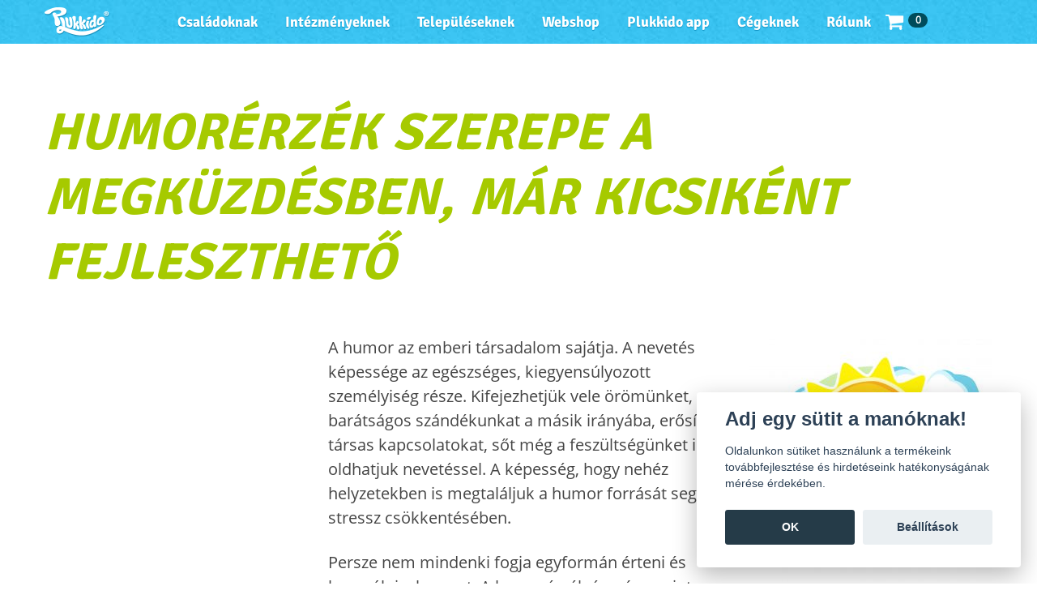

--- FILE ---
content_type: text/html; charset=UTF-8
request_url: https://plukkido.hu/humorerzek-szerepe-a-megkuzdesben-mar-kicsikent-fejlesztheto/
body_size: 12976
content:
<!DOCTYPE html>
<!--[if IE 7 ]><html class="ie ie7" lang="en"> <![endif]-->
<!--[if IE 8 ]><html class="ie ie8" lang="en"> <![endif]-->
<!--[if (gte IE 9)|!(IE)]><!--><html lang="en"> <!--<![endif]-->
<head profile="https://gmpg.org/xfn/11">
 <meta charset="utf-8" />
<title>Humorérzék szerepe a megküzdésben, már kicsiként fejleszthető</title>
<meta name="viewport" content="width=device-width, minimum-scale=1.0,  maximum-scale=1.0">


<!-- Hotjar Tracking Code for https://plukkido.hu -->
<script>
    (function(h,o,t,j,a,r){
        h.hj=h.hj||function(){(h.hj.q=h.hj.q||[]).push(arguments)};
        h._hjSettings={hjid:1462381,hjsv:6};
        a=o.getElementsByTagName('head')[0];
        r=o.createElement('script');r.async=1;
        r.src=t+h._hjSettings.hjid+j+h._hjSettings.hjsv;
        a.appendChild(r);
    })(window,document,'https://static.hotjar.com/c/hotjar-','.js?sv=');
</script>



<link rel="icon" type="image/ico" href="https://plukkido.hu/wp-content/themes/plukkido/images/favicon.ico" />
<link rel="shortcut icon" type="image/x-icon" href="https://plukkido.hu/wp-content/themes/plukkido/images/favicon.ico" />

<link href='https://fonts.googleapis.com/css?family=Open+Sans:400italic,400,300,700,800&subset=latin,latin-ext' rel='stylesheet' type='text/css'>


<link rel="stylesheet" href="https://plukkido.hu/wp-content/themes/plukkido/font-awesome.min.css">
<link rel="stylesheet" href="https://plukkido.hu/wp-content/themes/plukkido/style.css" type="text/css" media="screen" />
<link rel="stylesheet" href="https://cdn.jsdelivr.net/gh/orestbida/cookieconsent@v2.2/dist/cookieconsent.css" media="print" onload="this.media='all'; this.onload=null;">


<script type="text/javascript" src="https://ajax.googleapis.com/ajax/libs/jquery/1.11.0/jquery.min.js"></script>


 <!--<script src="https://code.jquery.com/jquery-1.10.1.min.js"></script>-->
 <script type="text/javascript" src="https://plukkido.hu/wp-content/themes/plukkido/js/jquery.bxslider.min.js"></script>
	 <script type="text/javascript" src="https://plukkido.hu/wp-content/themes/plukkido/js/jquery.smooth-scroll.min.js"></script>
 <script type="text/javascript" src="https://plukkido.hu/wp-content/themes/plukkido/js/jquery.sticky.js"></script>
 <script type="text/javascript" src="https://plukkido.hu/wp-content/themes/plukkido/js/jquery.sidr.min.js"></script>
 <script type="text/javascript" src="https://plukkido.hu/wp-content/themes/plukkido/js/jquery.customSelect.min.js"></script>
<script type="text/javascript" src="https://plukkido.hu/wp-content/themes/plukkido/fancybox/jquery.fancybox.js?v=2.1.5"></script>
<link rel="stylesheet" type="text/css" href="https://plukkido.hu/wp-content/themes/plukkido/fancybox/jquery.fancybox.css?v=2.1.5" media="screen" />
<script type="text/javascript" src="https://plukkido.hu/wp-content/themes/plukkido/fancybox/helpers/jquery.fancybox-media.js?v=1.0.6"></script>
  <script type="text/javascript" src="https://plukkido.hu/wp-content/themes/plukkido/js/site.js"></script>
  
 
  
<meta name='robots' content='index, follow, max-image-preview:large, max-snippet:-1, max-video-preview:-1' />
	<style>img:is([sizes="auto" i], [sizes^="auto," i]) { contain-intrinsic-size: 3000px 1500px }</style>
	
	<!-- This site is optimized with the Yoast SEO plugin v25.9 - https://yoast.com/wordpress/plugins/seo/ -->
	<meta name="description" content="Ha kíváncsi vagy egy humoros gyereknevelési eszközre, töltsd le ingyenesen a ZsebManó alkalmazást!" />
	<link rel="canonical" href="https://plukkido.hu/humorerzek-szerepe-a-megkuzdesben-mar-kicsikent-fejlesztheto/" />
	<meta property="og:locale" content="hu_HU" />
	<meta property="og:type" content="article" />
	<meta property="og:title" content="Humorérzék szerepe a megküzdésben, már kicsiként fejleszthető" />
	<meta property="og:description" content="Ha kíváncsi vagy egy humoros gyereknevelési eszközre, töltsd le ingyenesen a ZsebManó alkalmazást!" />
	<meta property="og:url" content="https://plukkido.hu/humorerzek-szerepe-a-megkuzdesben-mar-kicsikent-fejlesztheto/" />
	<meta property="og:site_name" content="Plukkido" />
	<meta property="article:published_time" content="2018-11-10T13:02:20+00:00" />
	<meta property="article:modified_time" content="2019-05-09T13:12:47+00:00" />
	<meta property="og:image" content="https://plukkido.hu/wp-content/uploads/2019/02/manolevelek_16.het_smiling-300x300.jpg" />
	<meta name="author" content="Zsofia Kincses" />
	<meta name="twitter:card" content="summary_large_image" />
	<meta name="twitter:label1" content="Szerző:" />
	<meta name="twitter:data1" content="Zsofia Kincses" />
	<meta name="twitter:label2" content="Becsült olvasási idő" />
	<meta name="twitter:data2" content="2 perc" />
	<script type="application/ld+json" class="yoast-schema-graph">{"@context":"https://schema.org","@graph":[{"@type":"WebPage","@id":"https://plukkido.hu/humorerzek-szerepe-a-megkuzdesben-mar-kicsikent-fejlesztheto/","url":"https://plukkido.hu/humorerzek-szerepe-a-megkuzdesben-mar-kicsikent-fejlesztheto/","name":"Humorérzék szerepe a megküzdésben, már kicsiként fejleszthető","isPartOf":{"@id":"https://plukkido.hu/#website"},"primaryImageOfPage":{"@id":"https://plukkido.hu/humorerzek-szerepe-a-megkuzdesben-mar-kicsikent-fejlesztheto/#primaryimage"},"image":{"@id":"https://plukkido.hu/humorerzek-szerepe-a-megkuzdesben-mar-kicsikent-fejlesztheto/#primaryimage"},"thumbnailUrl":"https://plukkido.hu/wp-content/uploads/2019/02/manolevelek_16.het_smiling-300x300.jpg","datePublished":"2018-11-10T13:02:20+00:00","dateModified":"2019-05-09T13:12:47+00:00","author":{"@id":"https://plukkido.hu/#/schema/person/f2b1661f2796a77451093184f0b69eb2"},"description":"Ha kíváncsi vagy egy humoros gyereknevelési eszközre, töltsd le ingyenesen a ZsebManó alkalmazást!","breadcrumb":{"@id":"https://plukkido.hu/humorerzek-szerepe-a-megkuzdesben-mar-kicsikent-fejlesztheto/#breadcrumb"},"inLanguage":"hu","potentialAction":[{"@type":"ReadAction","target":["https://plukkido.hu/humorerzek-szerepe-a-megkuzdesben-mar-kicsikent-fejlesztheto/"]}]},{"@type":"ImageObject","inLanguage":"hu","@id":"https://plukkido.hu/humorerzek-szerepe-a-megkuzdesben-mar-kicsikent-fejlesztheto/#primaryimage","url":"https://plukkido.hu/wp-content/uploads/2019/02/manolevelek_16.het_smiling-scaled.jpg","contentUrl":"https://plukkido.hu/wp-content/uploads/2019/02/manolevelek_16.het_smiling-scaled.jpg","width":2560,"height":2560},{"@type":"BreadcrumbList","@id":"https://plukkido.hu/humorerzek-szerepe-a-megkuzdesben-mar-kicsikent-fejlesztheto/#breadcrumb","itemListElement":[{"@type":"ListItem","position":1,"name":"Home","item":"https://plukkido.hu/"},{"@type":"ListItem","position":2,"name":"Blog","item":"https://plukkido.hu/blog/"},{"@type":"ListItem","position":3,"name":"Humorérzék szerepe a megküzdésben, már kicsiként fejleszthető"}]},{"@type":"WebSite","@id":"https://plukkido.hu/#website","url":"https://plukkido.hu/","name":"Plukkido","description":"Vedd észre a jót, tedd szóvá!","potentialAction":[{"@type":"SearchAction","target":{"@type":"EntryPoint","urlTemplate":"https://plukkido.hu/?s={search_term_string}"},"query-input":{"@type":"PropertyValueSpecification","valueRequired":true,"valueName":"search_term_string"}}],"inLanguage":"hu"},{"@type":"Person","@id":"https://plukkido.hu/#/schema/person/f2b1661f2796a77451093184f0b69eb2","name":"Zsofia Kincses","url":"https://plukkido.hu/author/zsofi/"}]}</script>
	<!-- / Yoast SEO plugin. -->


<link rel='dns-prefetch' href='//www.googletagmanager.com' />
<link rel="alternate" type="application/rss+xml" title="Plukkido &raquo; hírcsatorna" href="https://plukkido.hu/feed/" />
<link rel="alternate" type="application/rss+xml" title="Plukkido &raquo; hozzászólás hírcsatorna" href="https://plukkido.hu/comments/feed/" />
<script type="text/javascript">
/* <![CDATA[ */
window._wpemojiSettings = {"baseUrl":"https:\/\/s.w.org\/images\/core\/emoji\/16.0.1\/72x72\/","ext":".png","svgUrl":"https:\/\/s.w.org\/images\/core\/emoji\/16.0.1\/svg\/","svgExt":".svg","source":{"concatemoji":"https:\/\/plukkido.hu\/wp-includes\/js\/wp-emoji-release.min.js?ver=6.8.3"}};
/*! This file is auto-generated */
!function(s,n){var o,i,e;function c(e){try{var t={supportTests:e,timestamp:(new Date).valueOf()};sessionStorage.setItem(o,JSON.stringify(t))}catch(e){}}function p(e,t,n){e.clearRect(0,0,e.canvas.width,e.canvas.height),e.fillText(t,0,0);var t=new Uint32Array(e.getImageData(0,0,e.canvas.width,e.canvas.height).data),a=(e.clearRect(0,0,e.canvas.width,e.canvas.height),e.fillText(n,0,0),new Uint32Array(e.getImageData(0,0,e.canvas.width,e.canvas.height).data));return t.every(function(e,t){return e===a[t]})}function u(e,t){e.clearRect(0,0,e.canvas.width,e.canvas.height),e.fillText(t,0,0);for(var n=e.getImageData(16,16,1,1),a=0;a<n.data.length;a++)if(0!==n.data[a])return!1;return!0}function f(e,t,n,a){switch(t){case"flag":return n(e,"\ud83c\udff3\ufe0f\u200d\u26a7\ufe0f","\ud83c\udff3\ufe0f\u200b\u26a7\ufe0f")?!1:!n(e,"\ud83c\udde8\ud83c\uddf6","\ud83c\udde8\u200b\ud83c\uddf6")&&!n(e,"\ud83c\udff4\udb40\udc67\udb40\udc62\udb40\udc65\udb40\udc6e\udb40\udc67\udb40\udc7f","\ud83c\udff4\u200b\udb40\udc67\u200b\udb40\udc62\u200b\udb40\udc65\u200b\udb40\udc6e\u200b\udb40\udc67\u200b\udb40\udc7f");case"emoji":return!a(e,"\ud83e\udedf")}return!1}function g(e,t,n,a){var r="undefined"!=typeof WorkerGlobalScope&&self instanceof WorkerGlobalScope?new OffscreenCanvas(300,150):s.createElement("canvas"),o=r.getContext("2d",{willReadFrequently:!0}),i=(o.textBaseline="top",o.font="600 32px Arial",{});return e.forEach(function(e){i[e]=t(o,e,n,a)}),i}function t(e){var t=s.createElement("script");t.src=e,t.defer=!0,s.head.appendChild(t)}"undefined"!=typeof Promise&&(o="wpEmojiSettingsSupports",i=["flag","emoji"],n.supports={everything:!0,everythingExceptFlag:!0},e=new Promise(function(e){s.addEventListener("DOMContentLoaded",e,{once:!0})}),new Promise(function(t){var n=function(){try{var e=JSON.parse(sessionStorage.getItem(o));if("object"==typeof e&&"number"==typeof e.timestamp&&(new Date).valueOf()<e.timestamp+604800&&"object"==typeof e.supportTests)return e.supportTests}catch(e){}return null}();if(!n){if("undefined"!=typeof Worker&&"undefined"!=typeof OffscreenCanvas&&"undefined"!=typeof URL&&URL.createObjectURL&&"undefined"!=typeof Blob)try{var e="postMessage("+g.toString()+"("+[JSON.stringify(i),f.toString(),p.toString(),u.toString()].join(",")+"));",a=new Blob([e],{type:"text/javascript"}),r=new Worker(URL.createObjectURL(a),{name:"wpTestEmojiSupports"});return void(r.onmessage=function(e){c(n=e.data),r.terminate(),t(n)})}catch(e){}c(n=g(i,f,p,u))}t(n)}).then(function(e){for(var t in e)n.supports[t]=e[t],n.supports.everything=n.supports.everything&&n.supports[t],"flag"!==t&&(n.supports.everythingExceptFlag=n.supports.everythingExceptFlag&&n.supports[t]);n.supports.everythingExceptFlag=n.supports.everythingExceptFlag&&!n.supports.flag,n.DOMReady=!1,n.readyCallback=function(){n.DOMReady=!0}}).then(function(){return e}).then(function(){var e;n.supports.everything||(n.readyCallback(),(e=n.source||{}).concatemoji?t(e.concatemoji):e.wpemoji&&e.twemoji&&(t(e.twemoji),t(e.wpemoji)))}))}((window,document),window._wpemojiSettings);
/* ]]> */
</script>
<style id='wp-emoji-styles-inline-css' type='text/css'>

	img.wp-smiley, img.emoji {
		display: inline !important;
		border: none !important;
		box-shadow: none !important;
		height: 1em !important;
		width: 1em !important;
		margin: 0 0.07em !important;
		vertical-align: -0.1em !important;
		background: none !important;
		padding: 0 !important;
	}
</style>
<link rel='stylesheet' id='wp-block-library-css' href='https://plukkido.hu/wp-includes/css/dist/block-library/style.min.css?ver=6.8.3' type='text/css' media='all' />
<style id='classic-theme-styles-inline-css' type='text/css'>
/*! This file is auto-generated */
.wp-block-button__link{color:#fff;background-color:#32373c;border-radius:9999px;box-shadow:none;text-decoration:none;padding:calc(.667em + 2px) calc(1.333em + 2px);font-size:1.125em}.wp-block-file__button{background:#32373c;color:#fff;text-decoration:none}
</style>
<style id='global-styles-inline-css' type='text/css'>
:root{--wp--preset--aspect-ratio--square: 1;--wp--preset--aspect-ratio--4-3: 4/3;--wp--preset--aspect-ratio--3-4: 3/4;--wp--preset--aspect-ratio--3-2: 3/2;--wp--preset--aspect-ratio--2-3: 2/3;--wp--preset--aspect-ratio--16-9: 16/9;--wp--preset--aspect-ratio--9-16: 9/16;--wp--preset--color--black: #000000;--wp--preset--color--cyan-bluish-gray: #abb8c3;--wp--preset--color--white: #ffffff;--wp--preset--color--pale-pink: #f78da7;--wp--preset--color--vivid-red: #cf2e2e;--wp--preset--color--luminous-vivid-orange: #ff6900;--wp--preset--color--luminous-vivid-amber: #fcb900;--wp--preset--color--light-green-cyan: #7bdcb5;--wp--preset--color--vivid-green-cyan: #00d084;--wp--preset--color--pale-cyan-blue: #8ed1fc;--wp--preset--color--vivid-cyan-blue: #0693e3;--wp--preset--color--vivid-purple: #9b51e0;--wp--preset--gradient--vivid-cyan-blue-to-vivid-purple: linear-gradient(135deg,rgba(6,147,227,1) 0%,rgb(155,81,224) 100%);--wp--preset--gradient--light-green-cyan-to-vivid-green-cyan: linear-gradient(135deg,rgb(122,220,180) 0%,rgb(0,208,130) 100%);--wp--preset--gradient--luminous-vivid-amber-to-luminous-vivid-orange: linear-gradient(135deg,rgba(252,185,0,1) 0%,rgba(255,105,0,1) 100%);--wp--preset--gradient--luminous-vivid-orange-to-vivid-red: linear-gradient(135deg,rgba(255,105,0,1) 0%,rgb(207,46,46) 100%);--wp--preset--gradient--very-light-gray-to-cyan-bluish-gray: linear-gradient(135deg,rgb(238,238,238) 0%,rgb(169,184,195) 100%);--wp--preset--gradient--cool-to-warm-spectrum: linear-gradient(135deg,rgb(74,234,220) 0%,rgb(151,120,209) 20%,rgb(207,42,186) 40%,rgb(238,44,130) 60%,rgb(251,105,98) 80%,rgb(254,248,76) 100%);--wp--preset--gradient--blush-light-purple: linear-gradient(135deg,rgb(255,206,236) 0%,rgb(152,150,240) 100%);--wp--preset--gradient--blush-bordeaux: linear-gradient(135deg,rgb(254,205,165) 0%,rgb(254,45,45) 50%,rgb(107,0,62) 100%);--wp--preset--gradient--luminous-dusk: linear-gradient(135deg,rgb(255,203,112) 0%,rgb(199,81,192) 50%,rgb(65,88,208) 100%);--wp--preset--gradient--pale-ocean: linear-gradient(135deg,rgb(255,245,203) 0%,rgb(182,227,212) 50%,rgb(51,167,181) 100%);--wp--preset--gradient--electric-grass: linear-gradient(135deg,rgb(202,248,128) 0%,rgb(113,206,126) 100%);--wp--preset--gradient--midnight: linear-gradient(135deg,rgb(2,3,129) 0%,rgb(40,116,252) 100%);--wp--preset--font-size--small: 13px;--wp--preset--font-size--medium: 20px;--wp--preset--font-size--large: 36px;--wp--preset--font-size--x-large: 42px;--wp--preset--spacing--20: 0.44rem;--wp--preset--spacing--30: 0.67rem;--wp--preset--spacing--40: 1rem;--wp--preset--spacing--50: 1.5rem;--wp--preset--spacing--60: 2.25rem;--wp--preset--spacing--70: 3.38rem;--wp--preset--spacing--80: 5.06rem;--wp--preset--shadow--natural: 6px 6px 9px rgba(0, 0, 0, 0.2);--wp--preset--shadow--deep: 12px 12px 50px rgba(0, 0, 0, 0.4);--wp--preset--shadow--sharp: 6px 6px 0px rgba(0, 0, 0, 0.2);--wp--preset--shadow--outlined: 6px 6px 0px -3px rgba(255, 255, 255, 1), 6px 6px rgba(0, 0, 0, 1);--wp--preset--shadow--crisp: 6px 6px 0px rgba(0, 0, 0, 1);}:where(.is-layout-flex){gap: 0.5em;}:where(.is-layout-grid){gap: 0.5em;}body .is-layout-flex{display: flex;}.is-layout-flex{flex-wrap: wrap;align-items: center;}.is-layout-flex > :is(*, div){margin: 0;}body .is-layout-grid{display: grid;}.is-layout-grid > :is(*, div){margin: 0;}:where(.wp-block-columns.is-layout-flex){gap: 2em;}:where(.wp-block-columns.is-layout-grid){gap: 2em;}:where(.wp-block-post-template.is-layout-flex){gap: 1.25em;}:where(.wp-block-post-template.is-layout-grid){gap: 1.25em;}.has-black-color{color: var(--wp--preset--color--black) !important;}.has-cyan-bluish-gray-color{color: var(--wp--preset--color--cyan-bluish-gray) !important;}.has-white-color{color: var(--wp--preset--color--white) !important;}.has-pale-pink-color{color: var(--wp--preset--color--pale-pink) !important;}.has-vivid-red-color{color: var(--wp--preset--color--vivid-red) !important;}.has-luminous-vivid-orange-color{color: var(--wp--preset--color--luminous-vivid-orange) !important;}.has-luminous-vivid-amber-color{color: var(--wp--preset--color--luminous-vivid-amber) !important;}.has-light-green-cyan-color{color: var(--wp--preset--color--light-green-cyan) !important;}.has-vivid-green-cyan-color{color: var(--wp--preset--color--vivid-green-cyan) !important;}.has-pale-cyan-blue-color{color: var(--wp--preset--color--pale-cyan-blue) !important;}.has-vivid-cyan-blue-color{color: var(--wp--preset--color--vivid-cyan-blue) !important;}.has-vivid-purple-color{color: var(--wp--preset--color--vivid-purple) !important;}.has-black-background-color{background-color: var(--wp--preset--color--black) !important;}.has-cyan-bluish-gray-background-color{background-color: var(--wp--preset--color--cyan-bluish-gray) !important;}.has-white-background-color{background-color: var(--wp--preset--color--white) !important;}.has-pale-pink-background-color{background-color: var(--wp--preset--color--pale-pink) !important;}.has-vivid-red-background-color{background-color: var(--wp--preset--color--vivid-red) !important;}.has-luminous-vivid-orange-background-color{background-color: var(--wp--preset--color--luminous-vivid-orange) !important;}.has-luminous-vivid-amber-background-color{background-color: var(--wp--preset--color--luminous-vivid-amber) !important;}.has-light-green-cyan-background-color{background-color: var(--wp--preset--color--light-green-cyan) !important;}.has-vivid-green-cyan-background-color{background-color: var(--wp--preset--color--vivid-green-cyan) !important;}.has-pale-cyan-blue-background-color{background-color: var(--wp--preset--color--pale-cyan-blue) !important;}.has-vivid-cyan-blue-background-color{background-color: var(--wp--preset--color--vivid-cyan-blue) !important;}.has-vivid-purple-background-color{background-color: var(--wp--preset--color--vivid-purple) !important;}.has-black-border-color{border-color: var(--wp--preset--color--black) !important;}.has-cyan-bluish-gray-border-color{border-color: var(--wp--preset--color--cyan-bluish-gray) !important;}.has-white-border-color{border-color: var(--wp--preset--color--white) !important;}.has-pale-pink-border-color{border-color: var(--wp--preset--color--pale-pink) !important;}.has-vivid-red-border-color{border-color: var(--wp--preset--color--vivid-red) !important;}.has-luminous-vivid-orange-border-color{border-color: var(--wp--preset--color--luminous-vivid-orange) !important;}.has-luminous-vivid-amber-border-color{border-color: var(--wp--preset--color--luminous-vivid-amber) !important;}.has-light-green-cyan-border-color{border-color: var(--wp--preset--color--light-green-cyan) !important;}.has-vivid-green-cyan-border-color{border-color: var(--wp--preset--color--vivid-green-cyan) !important;}.has-pale-cyan-blue-border-color{border-color: var(--wp--preset--color--pale-cyan-blue) !important;}.has-vivid-cyan-blue-border-color{border-color: var(--wp--preset--color--vivid-cyan-blue) !important;}.has-vivid-purple-border-color{border-color: var(--wp--preset--color--vivid-purple) !important;}.has-vivid-cyan-blue-to-vivid-purple-gradient-background{background: var(--wp--preset--gradient--vivid-cyan-blue-to-vivid-purple) !important;}.has-light-green-cyan-to-vivid-green-cyan-gradient-background{background: var(--wp--preset--gradient--light-green-cyan-to-vivid-green-cyan) !important;}.has-luminous-vivid-amber-to-luminous-vivid-orange-gradient-background{background: var(--wp--preset--gradient--luminous-vivid-amber-to-luminous-vivid-orange) !important;}.has-luminous-vivid-orange-to-vivid-red-gradient-background{background: var(--wp--preset--gradient--luminous-vivid-orange-to-vivid-red) !important;}.has-very-light-gray-to-cyan-bluish-gray-gradient-background{background: var(--wp--preset--gradient--very-light-gray-to-cyan-bluish-gray) !important;}.has-cool-to-warm-spectrum-gradient-background{background: var(--wp--preset--gradient--cool-to-warm-spectrum) !important;}.has-blush-light-purple-gradient-background{background: var(--wp--preset--gradient--blush-light-purple) !important;}.has-blush-bordeaux-gradient-background{background: var(--wp--preset--gradient--blush-bordeaux) !important;}.has-luminous-dusk-gradient-background{background: var(--wp--preset--gradient--luminous-dusk) !important;}.has-pale-ocean-gradient-background{background: var(--wp--preset--gradient--pale-ocean) !important;}.has-electric-grass-gradient-background{background: var(--wp--preset--gradient--electric-grass) !important;}.has-midnight-gradient-background{background: var(--wp--preset--gradient--midnight) !important;}.has-small-font-size{font-size: var(--wp--preset--font-size--small) !important;}.has-medium-font-size{font-size: var(--wp--preset--font-size--medium) !important;}.has-large-font-size{font-size: var(--wp--preset--font-size--large) !important;}.has-x-large-font-size{font-size: var(--wp--preset--font-size--x-large) !important;}
:where(.wp-block-post-template.is-layout-flex){gap: 1.25em;}:where(.wp-block-post-template.is-layout-grid){gap: 1.25em;}
:where(.wp-block-columns.is-layout-flex){gap: 2em;}:where(.wp-block-columns.is-layout-grid){gap: 2em;}
:root :where(.wp-block-pullquote){font-size: 1.5em;line-height: 1.6;}
</style>
<link rel='stylesheet' id='contact-form-7-css' href='https://plukkido.hu/wp-content/plugins/contact-form-7/includes/css/styles.css?ver=6.1.1' type='text/css' media='all' />
<link rel='stylesheet' id='woocommerce-layout-css' href='https://plukkido.hu/wp-content/plugins/woocommerce/assets/css/woocommerce-layout.css?ver=10.1.3' type='text/css' media='all' />
<link rel='stylesheet' id='woocommerce-smallscreen-css' href='https://plukkido.hu/wp-content/plugins/woocommerce/assets/css/woocommerce-smallscreen.css?ver=10.1.3' type='text/css' media='only screen and (max-width: 768px)' />
<link rel='stylesheet' id='woocommerce-general-css' href='https://plukkido.hu/wp-content/plugins/woocommerce/assets/css/woocommerce.css?ver=10.1.3' type='text/css' media='all' />
<style id='woocommerce-inline-inline-css' type='text/css'>
.woocommerce form .form-row .required { visibility: visible; }
</style>
<link rel='stylesheet' id='foxpost-wc-shipping-css' href='https://plukkido.hu/wp-content/plugins/foxpost-wc-shipping/public/css/foxpost-wc-shipping-public.css?ver=1.0.12' type='text/css' media='all' />
<link rel='stylesheet' id='brands-styles-css' href='https://plukkido.hu/wp-content/plugins/woocommerce/assets/css/brands.css?ver=10.1.3' type='text/css' media='all' />
<script type="text/javascript" id="gtmkit-js-before" data-cfasync="false" data-nowprocket="" data-cookieconsent="ignore">
/* <![CDATA[ */
		window.gtmkit_settings = {"datalayer_name":"dataLayer","console_log":false,"wc":{"use_sku":true,"pid_prefix":"","add_shipping_info":{"config":1},"add_payment_info":{"config":1},"view_item":{"config":0},"view_item_list":{"config":0},"wishlist":false,"css_selectors":{"product_list_select_item":".products .product:not(.product-category) a:not(.add_to_cart_button.ajax_add_to_cart,.add_to_wishlist),.wc-block-grid__products li:not(.product-category) a:not(.add_to_cart_button.ajax_add_to_cart,.add_to_wishlist),.woocommerce-grouped-product-list-item__label a:not(.add_to_wishlist)","product_list_element":".product,.wc-block-grid__product","product_list_exclude":"","product_list_add_to_cart":".add_to_cart_button.ajax_add_to_cart:not(.single_add_to_cart_button)"},"text":{"wp-block-handpicked-products":"Handpicked Products","wp-block-product-best-sellers":"Best Sellers","wp-block-product-category":"Product Category","wp-block-product-new":"New Products","wp-block-product-on-sale":"Products On Sale","wp-block-products-by-attribute":"Products By Attribute","wp-block-product-tag":"Product Tag","wp-block-product-top-rated":"Top Rated Products","shipping-tier-not-found":"Shipping tier not found","payment-method-not-found":"Payment method not found"}}};
		window.gtmkit_data = {"wc":{"currency":"HUF","is_cart":false,"is_checkout":false,"blocks":{}}};
		window.dataLayer = window.dataLayer || [];
				
/* ]]> */
</script>
<script type="text/javascript" id="jquery-core-js-extra">
/* <![CDATA[ */
var xlwcty = {"ajax_url":"https:\/\/plukkido.hu\/wp-admin\/admin-ajax.php","version":"2.20.0","wc_version":"10.1.3"};
/* ]]> */
</script>
<script type="text/javascript" src="https://plukkido.hu/wp-includes/js/jquery/jquery.min.js?ver=3.7.1" id="jquery-core-js"></script>
<script type="text/javascript" src="https://plukkido.hu/wp-includes/js/jquery/jquery-migrate.min.js?ver=3.4.1" id="jquery-migrate-js"></script>
<script type="text/javascript" src="https://plukkido.hu/wp-content/plugins/woocommerce/assets/js/jquery-blockui/jquery.blockUI.min.js?ver=2.7.0-wc.10.1.3" id="jquery-blockui-js" defer="defer" data-wp-strategy="defer"></script>
<script type="text/javascript" src="https://plukkido.hu/wp-content/plugins/woocommerce/assets/js/js-cookie/js.cookie.min.js?ver=2.1.4-wc.10.1.3" id="js-cookie-js" defer="defer" data-wp-strategy="defer"></script>
<script type="text/javascript" id="woocommerce-js-extra">
/* <![CDATA[ */
var woocommerce_params = {"ajax_url":"\/wp-admin\/admin-ajax.php","wc_ajax_url":"\/?wc-ajax=%%endpoint%%","i18n_password_show":"Jelsz\u00f3 megjelen\u00edt\u00e9se","i18n_password_hide":"Jelsz\u00f3 elrejt\u00e9se"};
/* ]]> */
</script>
<script type="text/javascript" src="https://plukkido.hu/wp-content/plugins/woocommerce/assets/js/frontend/woocommerce.min.js?ver=10.1.3" id="woocommerce-js" defer="defer" data-wp-strategy="defer"></script>
<script type="text/javascript" src="https://plukkido.hu/wp-content/plugins/foxpost-wc-shipping/public/js/foxpost-wc-shipping-modal.js?ver=1.0.12" id="foxpost-wc-shipping-modal-js"></script>
<script type="text/javascript" src="https://plukkido.hu/wp-content/plugins/foxpost-wc-shipping/public/js/foxpost-wc-shipping-public.js?ver=1.0.12" id="foxpost-wc-shipping-js"></script>
<script type="text/javascript" id="foxpost-wc-shipping-apt-selector-js-before">
/* <![CDATA[ */
const aptSelector = {"lang":"hu"}
/* ]]> */
</script>
<script type="text/javascript" src="https://plukkido.hu/wp-content/plugins/foxpost-wc-shipping/public/js/foxpost-wc-shipping-apt-selector.js?ver=1.0.12" id="foxpost-wc-shipping-apt-selector-js"></script>
<script type="text/javascript" id="gtmkit-container-js-after" data-cfasync="false" data-nowprocket="" data-cookieconsent="ignore">
/* <![CDATA[ */
/* Google Tag Manager */
(function(w,d,s,l,i){w[l]=w[l]||[];w[l].push({'gtm.start':
new Date().getTime(),event:'gtm.js'});var f=d.getElementsByTagName(s)[0],
j=d.createElement(s),dl=l!='dataLayer'?'&l='+l:'';j.async=true;j.src=
'https://www.googletagmanager.com/gtm.js?id='+i+dl;f.parentNode.insertBefore(j,f);
})(window,document,'script','dataLayer','GTM-PKL48H7');
/* End Google Tag Manager */
/* ]]> */
</script>
<script type="text/javascript" src="https://plukkido.hu/wp-content/plugins/gtm-kit/assets/integration/woocommerce.js?ver=2.5.1" id="gtmkit-woocommerce-js" defer="defer" data-wp-strategy="defer"></script>
<script type="text/javascript" id="gtmkit-datalayer-js-before" data-cfasync="false" data-nowprocket="" data-cookieconsent="ignore">
/* <![CDATA[ */
const gtmkit_dataLayer_content = {"pagePostType":"post","pageType":"post","pageCategory":["egyeb"],"postTitle":"Humor\u00e9rz\u00e9k szerepe a megk\u00fczd\u00e9sben, m\u00e1r kicsik\u00e9nt fejleszthet\u0151"};
dataLayer.push( gtmkit_dataLayer_content );
/* ]]> */
</script>
<link rel="https://api.w.org/" href="https://plukkido.hu/wp-json/" /><link rel="alternate" title="JSON" type="application/json" href="https://plukkido.hu/wp-json/wp/v2/posts/3749" /><link rel="EditURI" type="application/rsd+xml" title="RSD" href="https://plukkido.hu/xmlrpc.php?rsd" />
<meta name="generator" content="WordPress 6.8.3" />
<meta name="generator" content="WooCommerce 10.1.3" />
<link rel='shortlink' href='https://plukkido.hu/?p=3749' />
<link rel="alternate" title="oEmbed (JSON)" type="application/json+oembed" href="https://plukkido.hu/wp-json/oembed/1.0/embed?url=https%3A%2F%2Fplukkido.hu%2Fhumorerzek-szerepe-a-megkuzdesben-mar-kicsikent-fejlesztheto%2F" />
<link rel="alternate" title="oEmbed (XML)" type="text/xml+oembed" href="https://plukkido.hu/wp-json/oembed/1.0/embed?url=https%3A%2F%2Fplukkido.hu%2Fhumorerzek-szerepe-a-megkuzdesben-mar-kicsikent-fejlesztheto%2F&#038;format=xml" />
<!-- This site is embedding videos using the Videojs HTML5 Player plugin v1.1.13 - http://wphowto.net/videojs-html5-player-for-wordpress-757 -->	<noscript><style>.woocommerce-product-gallery{ opacity: 1 !important; }</style></noscript>
	<link rel="icon" href="https://plukkido.hu/wp-content/uploads/2018/05/favicon-100x100.jpg" sizes="32x32" />
<link rel="icon" href="https://plukkido.hu/wp-content/uploads/2018/05/favicon.jpg" sizes="192x192" />
<link rel="apple-touch-icon" href="https://plukkido.hu/wp-content/uploads/2018/05/favicon.jpg" />
<meta name="msapplication-TileImage" content="https://plukkido.hu/wp-content/uploads/2018/05/favicon.jpg" />
		<style type="text/css" id="wp-custom-css">
			div p.price span.woocommerce-Price-amount.amount{
font-size: 32px;
font-weight: 600;
}

div.summary.entry-summary div ul {
padding: 0 20px;
}

button.single_add_to_cart_button.button.alt {
background-color: #ff8300;
padding: 12px 18px;
}

h2 {
line-height: 35px;
word-spacing: 4px;
}

body.post-template-default.single.single-post.single-format-standard.woocommerce-js div#page div.row div.frame.clearfix h1 {
font-size: 64px;
word-spacing: 4px;
}

html body.home.page-template-default.page.page-id-1155.woocommerce-js div#page section.row article.frame.clearfix h2 {
	line-height: 75px;
}

div#tab-description.woocommerce-Tabs-panel.woocommerce-Tabs-panel--description.panel.entry-content.wc-tab ul {
	padding-left: 40px;
}

div#page div.row div.frame.clearfix h1{
	font-size: 60px;	
}

.entry ol, .entry ul {
    padding-left: 30px;
}

.wpcf7-form {
	position: relative;
	width: 300px;
	left: 50%;
	margin-left: -150px;
}

.wpcf7-form p {
    font-size: 16px;
    font-weight: 300;
    color: #444;
}

.wpcf7-form input, select {
    font-weight: 300;
    color: #444;
    font-size: 16px;
	  line-height: 36px;
  	padding: 10px;
    border: 1px solid #444;
    margin-bottom: 25px;
}

.wpcf7-form input[type= submit] {
    cursor: pointer;
    padding: 0;
    Width: 270px;
    height: 60px;
    line-height: 70px;
    font-family: 'RonniaBold';
    font-size: 24px;
    display: inline-block;
    text-align: center;
    margin: 15px auto;
    background-color: #fc8200;
    color: #fff!important;
    outline: none;
    position: relative;
    box-shadow: 0 6px #fb4f00;
    border-radius: 3px;
    max-width: 80%;
	border: none;
}



.wp-video {
	position: relative;
	left: 50%;
	margin-left: -320px;
	width: 640px !important;
	margin-bottom: 50px;
}
.grecaptcha-badge{
	visibility: collapse !important;  
}
/*
ez miért?
.woocommerce ul.products li.post-5080 .price {
	padding-top: 60px !important;
}
*/		</style>
		<style id="hucommerce-theme-fix">
</style>
 

</head>
<body class="wp-singular post-template-default single single-post postid-3749 single-format-standard wp-theme-plukkido theme-plukkido woocommerce-no-js">


<div id="page">



<header class="row fixed">
<div class="frame top">
<a href="https://plukkido.hu" title="Plukkido" class="logo"><img src="https://plukkido.hu/wp-content/themes/plukkido/images/logo.png" alt=""/></a>


<a class="cart-icon show-mobile" href="https://plukkido.hu/kosar/" title="View your shopping cart"><i class="fa fa-shopping-cart" aria-hidden="true"> <span class="badge">0</span></i></a>

	<div id="mobile-header">
		<a id="responsive-menu-button" href="#sidr-main">
			<div class="threeLines">
				<div class="line"></div>
				<div class="line"></div>
				<div class="line"></div>
			</div>
		<div id="click-menu-label">Menu</div>
		</a>
	</div> 


		<nav id="navigation">
			
	<ul id="menu-primary" class="mainnav"><li id="menu-item-6878" class="menu-item menu-item-type-post_type menu-item-object-page menu-item-6878"><a href="https://plukkido.hu/csaladoknak/">Családoknak</a></li>
<li id="menu-item-6879" class="menu-item menu-item-type-post_type menu-item-object-page menu-item-6879"><a href="https://plukkido.hu/intezmenyeknek-2/">Intézményeknek</a></li>
<li id="menu-item-6880" class="menu-item menu-item-type-post_type menu-item-object-page menu-item-6880"><a href="https://plukkido.hu/telepuleseknek/">Településeknek</a></li>
<li id="menu-item-603" class="menu-item menu-item-type-post_type menu-item-object-page menu-item-603"><a href="https://plukkido.hu/megrendeles/">Webshop</a></li>
<li id="menu-item-6884" class="menu-item menu-item-type-post_type menu-item-object-page menu-item-6884"><a href="https://plukkido.hu/utramano-2/">Plukkido app</a></li>
<li id="menu-item-6885" class="menu-item menu-item-type-post_type menu-item-object-page menu-item-6885"><a href="https://plukkido.hu/cegeknek/">Cégeknek</a></li>
<li id="menu-item-6886" class="menu-item menu-item-type-post_type menu-item-object-page menu-item-6886"><a href="https://plukkido.hu/rolunk/">Rólunk</a></li>
</ul>		
	
	<a class="cart-icon" href="https://plukkido.hu/kosar/" title="View your shopping cart"><i class="fa fa-shopping-cart" aria-hidden="true"> <span class="badge">0</span></i></a>



	
	</nav>
	
	
	 <script>
	
		$('#responsive-menu-button').sidr({
		name: 'sidr-main',
		displace: false,
		source: '#navigation'
		});
	
</script> 
	
		
	
	</div>
</header>
<!-- Google tag (gtag.js) -->
<script async src="https://www.googletagmanager.com/gtag/js?id=AW-740107587">
</script>
<script>
  window.dataLayer = window.dataLayer || [];
  function gtag(){dataLayer.push(arguments);}
  gtag('js', new Date());

  gtag('config', 'AW-740107587');
</script>


<div class="row">
	<div class="frame clearfix ">
	<h1>Humorérzék szerepe a megküzdésben, már kicsiként fejleszthető</h1>
	<div class="content">
			<div class="post entry">
						
			<p><span style="font-weight: 400;"><a href="https://plukkido.hu/wp-content/uploads/2019/02/manolevelek_16.het_smiling.jpg" rel="attachment wp-att-3408"><img fetchpriority="high" decoding="async" class="size-medium wp-image-3408 alignright" src="https://plukkido.hu/wp-content/uploads/2019/02/manolevelek_16.het_smiling-300x300.jpg" alt="" width="300" height="300" srcset="https://plukkido.hu/wp-content/uploads/2019/02/manolevelek_16.het_smiling-300x300.jpg 300w, https://plukkido.hu/wp-content/uploads/2019/02/manolevelek_16.het_smiling-100x100.jpg 100w, https://plukkido.hu/wp-content/uploads/2019/02/manolevelek_16.het_smiling-600x600.jpg 600w, https://plukkido.hu/wp-content/uploads/2019/02/manolevelek_16.het_smiling-768x768.jpg 768w, https://plukkido.hu/wp-content/uploads/2019/02/manolevelek_16.het_smiling-1024x1024.jpg 1024w, https://plukkido.hu/wp-content/uploads/2019/02/manolevelek_16.het_smiling-170x170.jpg 170w" sizes="(max-width: 300px) 100vw, 300px" /></a>A humor az emberi társadalom sajátja. A nevetés képessége az egészséges, kiegyensúlyozott személyiség része. Kifejezhetjük vele örömünket, barátságos szándékunkat a másik irányába, erősíti a társas kapcsolatokat, sőt még a feszültségünket is oldhatjuk nevetéssel. A képesség, hogy nehéz helyzetekben is megtaláljuk a humor forrását segít a stressz csökkentésében. </span></p>
<p><span style="font-weight: 400;">Persze nem mindenki fogja egyformán érteni és használni a humort. A humorérzék épp úgy, mint bármelyik másik készség egyénenként változik. Ezért érdemes lehet fejleszteni. Persze ehhez nem kell külön erőfeszítéseket tenni, nincs szükség feladatlapokra vagy különórára, éppen elég, ha a gyerekek gyakran találkoznak a korosztályuknak megfelelő humoros történetekkel, helyzetekkel. </span></p>
<p><span style="font-weight: 400;">Ezt szem előtt tartva, a Plukkido eszközeihez mi is igyekszünk kedves humorral átszőtt történeteket írni. ZsebManó heti hírei közt olvashatunk például fejreállsz-lázról, amitől mindenki napokig kézenállásban közlekedett Manóföldön vagy morcszívó porszívóról, ami minden rosszkedvmorzsát eltakarít. De a havi Manó Hírmondó Extra apróhirdetés rovata, sokszor még a felnőtteket is megmosolyogtatja az olyan kedves szösszenetekkel, mint ez is:</span></p>
<p><span style="font-weight: 400;">“Másodikos középiskolás lajhár lányom korrepetálásához keresek gyorsírás tanárt. “Rohanó világ” jeligére a kiadóban.”</span></p>
<p><span style="font-weight: 400;">Ha kíváncsi vagy még több manó hírre és szórakoztató történetre, töltsd le ingyenesen a ZsebManó alkalmazást!</span></p>
<h2 style="text-align: center;"><a href="https://itunes.apple.com/hu/app/zsebman%C3%B3/id1394532877?l=hu" target="_blank" rel="attachment noopener wp-att-2481 noreferrer"><img decoding="async" class="alignnone size-full wp-image-2481" style="display: inline;" src="https://plukkido.hu/wp-content/uploads/2018/06/App-Store-Badge.png" alt="" width="188" height="51" /></a> <a href="https://play.google.com/store/apps/details?id=com.zsebmano" target="_blank" rel="attachment noopener wp-att-2482 noreferrer"><img decoding="async" class="alignnone size-full wp-image-2482" style="display: inline;" src="https://plukkido.hu/wp-content/uploads/2018/06/Google-Play-Badge.png" alt="" width="169" height="50" /></a></h2>

			
		
			
			
		</div>
		
		
		
	</div>
	
	
	
		
		
		
		
		
	</div><!-- /frame -->
</div><!-- /row -->




<footer>

<ul class="social">
<li class="facebook"><a href="https://www.facebook.com/plukkido" title="Plukkido a facebookon" target="_blank"><i class="fa fa-facebook fa-3x"></i></a></li>
<li class="instagram"><a href="https://www.instagram.com/plukkidogames/" title="Plukkido az instaramon" target="_blank"><i class="fa fa-instagram fa-3x"></i></a></li>
</ul>


<p>Copyright &copy; 2026, Plukkido<br />
<span>Plukkido Kft., 1155 Bp Rákos út 243. </span></p>

<ul id="menu-third" class="footer-nav"><li id="menu-item-42" class="menu-item menu-item-type-post_type menu-item-object-page menu-item-42"><a href="https://plukkido.hu/aszf/">ÁSZF</a></li>
<li id="menu-item-2369" class="menu-item menu-item-type-post_type menu-item-object-page menu-item-privacy-policy menu-item-2369"><a rel="privacy-policy" href="https://plukkido.hu/adatkezelesi-tajekoztato/">Adatkezelési tájékoztató</a></li>
<li id="menu-item-2343" class="menu-item menu-item-type-post_type menu-item-object-page menu-item-2343"><a href="https://plukkido.hu/cookie-szabalyzat/">Cookie szabályzat</a></li>
<li id="menu-item-2958" class="menu-item menu-item-type-post_type menu-item-object-page current_page_parent menu-item-2958"><a href="https://plukkido.hu/blog/">Blog</a></li>
<li id="menu-item-633" class="menu-item menu-item-type-post_type menu-item-object-page menu-item-633"><a href="https://plukkido.hu/kapcsolat/">Kapcsolat</a></li>
</ul>
<a class="payment-logo" href="https://www.barion.com/hu/tajekoztato-biztonsagos-online-fizetesrol" title="" target="_blank"><img src="https://plukkido.hu/wp-content/themes/plukkido/images/barion-card-payment.png"/></a>
	<div style="color: #46ADA0; text-align: center; margin: 10px auto 0px auto; max-width:800px">
		A projekt megvalósítását az Európai Unió által finanszírozott Tőkealapból származó forrás biztosítja, mely forrás a termék/szolgáltatás valamint az erőforrások fejlesztését hivatott elősegíteni.
	</div>
	<div style="background-color: #006465">
		<a href="https://hiventures.hu" target="_blank">
			<img style="float: left; height: 150px; margin-top: 70px;" id="hiventures" src="https://plukkido.hu/wp-content/uploads/2020/04/Hiventurespoweredby_whitebackground.png" alt="Powered by HIVENTURES"/>
		</a>
		<img style="float: right; height: 250px" id="eublokk" src="https://plukkido.hu/wp-content/uploads/2020/04/EUInfoBlokkNagy.png" alt="Széchenyi 2020 Európai Regionális Fejlesztési Alap"/>
		<div style="clear: both"></div>
	</div>
</footer>

</div><!-- /page -->
<script type="speculationrules">
{"prefetch":[{"source":"document","where":{"and":[{"href_matches":"\/*"},{"not":{"href_matches":["\/wp-*.php","\/wp-admin\/*","\/wp-content\/uploads\/*","\/wp-content\/*","\/wp-content\/plugins\/*","\/wp-content\/themes\/plukkido\/*","\/*\\?(.+)"]}},{"not":{"selector_matches":"a[rel~=\"nofollow\"]"}},{"not":{"selector_matches":".no-prefetch, .no-prefetch a"}}]},"eagerness":"conservative"}]}
</script>
			<script type="text/javascript">function showhide_toggle(e,t,r,g){var a=jQuery("#"+e+"-link-"+t),s=jQuery("a",a),i=jQuery("#"+e+"-content-"+t),l=jQuery("#"+e+"-toggle-"+t);a.toggleClass("sh-show sh-hide"),i.toggleClass("sh-show sh-hide").toggle(),"true"===s.attr("aria-expanded")?s.attr("aria-expanded","false"):s.attr("aria-expanded","true"),l.text()===r?(l.text(g),a.trigger("sh-link:more")):(l.text(r),a.trigger("sh-link:less")),a.trigger("sh-link:toggle")}</script>
	        <script type="text/javascript">
			var xlwcty_info = [];        </script>
			  <script src="https://cdn.jsdelivr.net/gh/orestbida/cookieconsent@v2.2/dist/cookieconsent.js"></script>
	  <script>
		function getOS() {
		  var userAgent = window.navigator.userAgent,
			platform = window.navigator.platform,
			iosPlatforms = ["iPhone", "iPad", "iPod"],
			os = "other";

		  if (iosPlatforms.find((p) => userAgent.indexOf(p) !== -1)) {
			os = "ios";
		  } else if (iosPlatforms.indexOf(platform) !== -1) {
			os = "ios";
		  } else if (/Android/.test(userAgent)) {
			os = "android";
		  }

		  return os;
		}

		function appstoreclick(e) {
		  try {
			dataLayer.push({
			  'event': 'download',
			  eventProps: {
				category: 'Buttons',
				action: 'Download',
				label: 'Download from App Store',
				value: 1
			  },
			  eventTimeout: 2000,
			  eventCallback: function () {
				console.log("APPLE");
				let campaign =
				  window.location.search.length &&
				  window.location.search
					.substring(1)
					.split("&")
					.map((_) => _.split("="))
					.reduce((acc, e) => {
					  acc = acc instanceof Array ? {} : acc;
					  acc[e[0]] = e[1];
					  return acc;
					});
				const url =
				  "https://apps.apple.com/app/apple-store/id1406291983?pt=119118333&ct=" +
				  campaign["utm_campaign"] +
				  "&mt=8";
				window.location.href = url;
			  }
			});
		  } catch (e) {
			let campaign =
			  window.location.search.length &&
			  Object.fromEntries(window.location.search.substring(1).split("&").map(_ => _.split("=")))
			const url =
			  "https://apps.apple.com/app/apple-store/id1406291983?pt=119118333&ct=" +
			  (campaign["utm_content"]
				? campaign["utm_content"]
				: campaign["utm_campaign"]
				  ? campaign["utm_campaign"]
				  : ''
			  ) + "&mt=8";
			window.location.href = url;
		  }
		}

		function googlestoreclick(e) {
		  try {
			dataLayer.push({
			  event: 'download',
			  eventProps: {
				category: 'Buttons',
				action: 'Download',
				label: 'Download from Google Play',
				value: 1
			  },
			  eventTimeout: 2000,
			  eventCallback: function () {
				let params = window.location.search.replace("?", "&");
				let url =
				  "https://play.google.com/store/apps/details?id=com.plukkido.utramano" +
				  params;
				window.location.href = url;
			  }
			});
		  } catch (e) {
			let params = window.location.search.replace("?", "&");
			let url =
			  "https://play.google.com/store/apps/details?id=com.plukkido.utramano" +
			  params;
			window.location.href = url;
		  }
		}

		function huaweistoreclick(e) {
		  try {
			dataLayer.push({
			  'event': 'download',
			  eventProps: {
				category: 'Buttons',
				action: 'Download',
				label: 'Download from Google Play',
				value: 1
			  },
			  eventTimeout: 2000,
			  eventCallback: function () {
				let params = window.location.search.replace("?", "&");
				let url =
						"https://appgallery.cloud.huawei.com/ag/n/app/C104453637?channelId=landing&id=5018ba387112443eb792a5157c635089&s=60D51FC4AF4EC14D95537D8DB199EA059B08DECF8D18F83A364A8D835E304F82&detailType=0&v=&callType=AGDLINK&installType=0000" +
						params;
				window.location.href = url;
			  }
			});
		  } catch (e) {
			let params = window.location.search.replace("?", "&");
			let url =
					"https://appgallery.cloud.huawei.com/ag/n/app/C104453637?channelId=landing&id=5018ba387112443eb792a5157c635089&s=60D51FC4AF4EC14D95537D8DB199EA059B08DECF8D18F83A364A8D835E304F82&detailType=0&v=&callType=AGDLINK&installType=0000" +
					params;
			window.location.href = url;
		  }
		}

		(function () {
		  var cookieconsent = initCookieConsent();

		  cookieconsent.run({
			autorun: true,
			current_lang: 'hu',
			onAccept: function () {
			  if (cookieconsent.allowedCategory('statistics_cookies')) {
				dataLayer.push({ 'event': 'consent_update', 'analytics_storage': 'granted' });
				setTimeout(() => {
				  dataLayer.push({ 'event': 'consent_refresh' });
				}, 500);
			  }
			  if (cookieconsent.allowedCategory('ad_cookies')) {
				dataLayer.push({ 'event': 'consent_update', 'ad_storage': 'granted' });
				setTimeout(() => {
				  dataLayer.push({ 'event': 'consent_refresh' });
				}, 500);
			  }
			},
			onChange: function () {
			  console.log('Change');
			  if (cookieconsent.allowedCategory('statistics_cookies')) {
				dataLayer.push({ 'event': 'consent_update', 'analytics_storage': 'granted' });
				setTimeout(() => {
				  dataLayer.push({ 'event': 'consent_refresh' });
				}, 500);
			  } else {
				dataLayer.push({ 'event': 'consent_update', 'analytics_storage': 'denied' });
				setTimeout(() => {
				  dataLayer.push({ 'event': 'consent_refresh' });
				}, 500);
			  }
			  if (cookieconsent.allowedCategory('ad_cookies')) {
				dataLayer.push({ 'event': 'consent_update', 'ad_storage': 'granted' });
				setTimeout(() => {
				  dataLayer.push({ 'event': 'consent_refresh' });
				}, 500);
			  } else {
				dataLayer.push({ 'event': 'consent_update', 'ad_storage': 'denied' });
				setTimeout(() => {
				  dataLayer.push({ 'event': 'consent_refresh' });
				}, 500);
			  }
			},
			languages: {
			  hu: {
				consent_modal: {
				  title: 'Adj egy sütit a manóknak!',
				  description: 'Oldalunkon sütiket használunk a termékeink továbbfejlesztése és hirdetéseink hatékonyságának mérése érdekében.',
				  primary_btn: {
					text: 'OK',
					role: 'accept_all'  //'accept_selected' or 'accept_all'
				  },
				  secondary_btn: {
					text: 'Beállítások',
					role: 'settings'   //'settings' or 'accept_necessary'
				  }
				},
				settings_modal: {
				  title: 'Süti beállítások',
				  save_settings_btn: "Mentés",
				  accept_all_btn: "Elfogadás",
				  blocks: [
					{
					  title: "Azonosító nélküli statisztika sütik",
					  description: 'Oldalunk a Google Analytics 4 megoldást használja azonosító nélküli statisztikák gyűjtésére, amelyet úgy állítottunk be hogy az nem rögzít semmilyen személyes adatot ami alkalmas lenne arra hogy az oldal elhagyása után is követhető legyen ez a böngésző.',
					  toggle: {
						value: 'statistics_cookies',
						enabled: true,
						readonly: false
					  }
					},
					{
					  title: "Hirdetéseink sütijei",
					  description: 'Oldalunk hirdetéseink hatékonyságának mérésére sütiket használ, amelyeket a hirdetéskezelő partnerek kezelnek.',
					  toggle: {
						value: 'ad_cookies',
						enabled: true,
						readonly: false
					  }
					},
				  ]
				}
			  }
			}
		  });

		  if (cookieconsent.allowedCategory('statistics_cookies')) {
			dataLayer.push({ 'event': 'consent_update', 'analytics_storage': 'granted' });
			setTimeout(() => {
			  dataLayer.push({ 'event': 'consent_refresh' });
			}, 500);
		  }
		  if (cookieconsent.allowedCategory('ad_cookies')) {
			dataLayer.push({ 'event': 'consent_update', 'ad_storage': 'granted' });
			setTimeout(() => {
			  dataLayer.push({ 'event': 'consent_refresh' });
			}, 500);
		  }
		})();
	  </script>
		<script type='text/javascript'>
		(function () {
			var c = document.body.className;
			c = c.replace(/woocommerce-no-js/, 'woocommerce-js');
			document.body.className = c;
		})();
	</script>
	<link rel='stylesheet' id='wc-blocks-style-css' href='https://plukkido.hu/wp-content/plugins/woocommerce/assets/client/blocks/wc-blocks.css?ver=wc-10.1.3' type='text/css' media='all' />
<script type="text/javascript" src="https://plukkido.hu/wp-content/plugins/woocommerce/assets/js/sourcebuster/sourcebuster.min.js?ver=10.1.3" id="sourcebuster-js-js"></script>
<script type="text/javascript" id="wc-order-attribution-js-extra">
/* <![CDATA[ */
var wc_order_attribution = {"params":{"lifetime":1.0e-5,"session":30,"base64":false,"ajaxurl":"https:\/\/plukkido.hu\/wp-admin\/admin-ajax.php","prefix":"wc_order_attribution_","allowTracking":true},"fields":{"source_type":"current.typ","referrer":"current_add.rf","utm_campaign":"current.cmp","utm_source":"current.src","utm_medium":"current.mdm","utm_content":"current.cnt","utm_id":"current.id","utm_term":"current.trm","utm_source_platform":"current.plt","utm_creative_format":"current.fmt","utm_marketing_tactic":"current.tct","session_entry":"current_add.ep","session_start_time":"current_add.fd","session_pages":"session.pgs","session_count":"udata.vst","user_agent":"udata.uag"}};
/* ]]> */
</script>
<script type="text/javascript" src="https://plukkido.hu/wp-content/plugins/woocommerce/assets/js/frontend/order-attribution.min.js?ver=10.1.3" id="wc-order-attribution-js"></script>
<script type="text/javascript" src="https://www.google.com/recaptcha/api.js?render=6LdvnKkUAAAAAOkxhIx6Vp-xUY8AkE37UFxIi2zR&amp;ver=3.0" id="google-recaptcha-js"></script>
<script type="text/javascript" src="https://plukkido.hu/wp-includes/js/dist/vendor/wp-polyfill.min.js?ver=3.15.0" id="wp-polyfill-js"></script>
<script type="text/javascript" id="wpcf7-recaptcha-js-before">
/* <![CDATA[ */
var wpcf7_recaptcha = {
    "sitekey": "6LdvnKkUAAAAAOkxhIx6Vp-xUY8AkE37UFxIi2zR",
    "actions": {
        "homepage": "homepage",
        "contactform": "contactform"
    }
};
/* ]]> */
</script>
<script type="text/javascript" src="https://plukkido.hu/wp-content/plugins/contact-form-7/modules/recaptcha/index.js?ver=6.1.1" id="wpcf7-recaptcha-js"></script>
<div class='xlwcty_header_passed' style='display: none;'></div>	

<script src="https://cdn.popupsmart.com/bundle.js" data-id="934328" async defer></script>
</body>
</html>

--- FILE ---
content_type: text/html; charset=utf-8
request_url: https://www.google.com/recaptcha/api2/anchor?ar=1&k=6LdvnKkUAAAAAOkxhIx6Vp-xUY8AkE37UFxIi2zR&co=aHR0cHM6Ly9wbHVra2lkby5odTo0NDM.&hl=en&v=PoyoqOPhxBO7pBk68S4YbpHZ&size=invisible&anchor-ms=20000&execute-ms=30000&cb=zifaz6n5gvcc
body_size: 48708
content:
<!DOCTYPE HTML><html dir="ltr" lang="en"><head><meta http-equiv="Content-Type" content="text/html; charset=UTF-8">
<meta http-equiv="X-UA-Compatible" content="IE=edge">
<title>reCAPTCHA</title>
<style type="text/css">
/* cyrillic-ext */
@font-face {
  font-family: 'Roboto';
  font-style: normal;
  font-weight: 400;
  font-stretch: 100%;
  src: url(//fonts.gstatic.com/s/roboto/v48/KFO7CnqEu92Fr1ME7kSn66aGLdTylUAMa3GUBHMdazTgWw.woff2) format('woff2');
  unicode-range: U+0460-052F, U+1C80-1C8A, U+20B4, U+2DE0-2DFF, U+A640-A69F, U+FE2E-FE2F;
}
/* cyrillic */
@font-face {
  font-family: 'Roboto';
  font-style: normal;
  font-weight: 400;
  font-stretch: 100%;
  src: url(//fonts.gstatic.com/s/roboto/v48/KFO7CnqEu92Fr1ME7kSn66aGLdTylUAMa3iUBHMdazTgWw.woff2) format('woff2');
  unicode-range: U+0301, U+0400-045F, U+0490-0491, U+04B0-04B1, U+2116;
}
/* greek-ext */
@font-face {
  font-family: 'Roboto';
  font-style: normal;
  font-weight: 400;
  font-stretch: 100%;
  src: url(//fonts.gstatic.com/s/roboto/v48/KFO7CnqEu92Fr1ME7kSn66aGLdTylUAMa3CUBHMdazTgWw.woff2) format('woff2');
  unicode-range: U+1F00-1FFF;
}
/* greek */
@font-face {
  font-family: 'Roboto';
  font-style: normal;
  font-weight: 400;
  font-stretch: 100%;
  src: url(//fonts.gstatic.com/s/roboto/v48/KFO7CnqEu92Fr1ME7kSn66aGLdTylUAMa3-UBHMdazTgWw.woff2) format('woff2');
  unicode-range: U+0370-0377, U+037A-037F, U+0384-038A, U+038C, U+038E-03A1, U+03A3-03FF;
}
/* math */
@font-face {
  font-family: 'Roboto';
  font-style: normal;
  font-weight: 400;
  font-stretch: 100%;
  src: url(//fonts.gstatic.com/s/roboto/v48/KFO7CnqEu92Fr1ME7kSn66aGLdTylUAMawCUBHMdazTgWw.woff2) format('woff2');
  unicode-range: U+0302-0303, U+0305, U+0307-0308, U+0310, U+0312, U+0315, U+031A, U+0326-0327, U+032C, U+032F-0330, U+0332-0333, U+0338, U+033A, U+0346, U+034D, U+0391-03A1, U+03A3-03A9, U+03B1-03C9, U+03D1, U+03D5-03D6, U+03F0-03F1, U+03F4-03F5, U+2016-2017, U+2034-2038, U+203C, U+2040, U+2043, U+2047, U+2050, U+2057, U+205F, U+2070-2071, U+2074-208E, U+2090-209C, U+20D0-20DC, U+20E1, U+20E5-20EF, U+2100-2112, U+2114-2115, U+2117-2121, U+2123-214F, U+2190, U+2192, U+2194-21AE, U+21B0-21E5, U+21F1-21F2, U+21F4-2211, U+2213-2214, U+2216-22FF, U+2308-230B, U+2310, U+2319, U+231C-2321, U+2336-237A, U+237C, U+2395, U+239B-23B7, U+23D0, U+23DC-23E1, U+2474-2475, U+25AF, U+25B3, U+25B7, U+25BD, U+25C1, U+25CA, U+25CC, U+25FB, U+266D-266F, U+27C0-27FF, U+2900-2AFF, U+2B0E-2B11, U+2B30-2B4C, U+2BFE, U+3030, U+FF5B, U+FF5D, U+1D400-1D7FF, U+1EE00-1EEFF;
}
/* symbols */
@font-face {
  font-family: 'Roboto';
  font-style: normal;
  font-weight: 400;
  font-stretch: 100%;
  src: url(//fonts.gstatic.com/s/roboto/v48/KFO7CnqEu92Fr1ME7kSn66aGLdTylUAMaxKUBHMdazTgWw.woff2) format('woff2');
  unicode-range: U+0001-000C, U+000E-001F, U+007F-009F, U+20DD-20E0, U+20E2-20E4, U+2150-218F, U+2190, U+2192, U+2194-2199, U+21AF, U+21E6-21F0, U+21F3, U+2218-2219, U+2299, U+22C4-22C6, U+2300-243F, U+2440-244A, U+2460-24FF, U+25A0-27BF, U+2800-28FF, U+2921-2922, U+2981, U+29BF, U+29EB, U+2B00-2BFF, U+4DC0-4DFF, U+FFF9-FFFB, U+10140-1018E, U+10190-1019C, U+101A0, U+101D0-101FD, U+102E0-102FB, U+10E60-10E7E, U+1D2C0-1D2D3, U+1D2E0-1D37F, U+1F000-1F0FF, U+1F100-1F1AD, U+1F1E6-1F1FF, U+1F30D-1F30F, U+1F315, U+1F31C, U+1F31E, U+1F320-1F32C, U+1F336, U+1F378, U+1F37D, U+1F382, U+1F393-1F39F, U+1F3A7-1F3A8, U+1F3AC-1F3AF, U+1F3C2, U+1F3C4-1F3C6, U+1F3CA-1F3CE, U+1F3D4-1F3E0, U+1F3ED, U+1F3F1-1F3F3, U+1F3F5-1F3F7, U+1F408, U+1F415, U+1F41F, U+1F426, U+1F43F, U+1F441-1F442, U+1F444, U+1F446-1F449, U+1F44C-1F44E, U+1F453, U+1F46A, U+1F47D, U+1F4A3, U+1F4B0, U+1F4B3, U+1F4B9, U+1F4BB, U+1F4BF, U+1F4C8-1F4CB, U+1F4D6, U+1F4DA, U+1F4DF, U+1F4E3-1F4E6, U+1F4EA-1F4ED, U+1F4F7, U+1F4F9-1F4FB, U+1F4FD-1F4FE, U+1F503, U+1F507-1F50B, U+1F50D, U+1F512-1F513, U+1F53E-1F54A, U+1F54F-1F5FA, U+1F610, U+1F650-1F67F, U+1F687, U+1F68D, U+1F691, U+1F694, U+1F698, U+1F6AD, U+1F6B2, U+1F6B9-1F6BA, U+1F6BC, U+1F6C6-1F6CF, U+1F6D3-1F6D7, U+1F6E0-1F6EA, U+1F6F0-1F6F3, U+1F6F7-1F6FC, U+1F700-1F7FF, U+1F800-1F80B, U+1F810-1F847, U+1F850-1F859, U+1F860-1F887, U+1F890-1F8AD, U+1F8B0-1F8BB, U+1F8C0-1F8C1, U+1F900-1F90B, U+1F93B, U+1F946, U+1F984, U+1F996, U+1F9E9, U+1FA00-1FA6F, U+1FA70-1FA7C, U+1FA80-1FA89, U+1FA8F-1FAC6, U+1FACE-1FADC, U+1FADF-1FAE9, U+1FAF0-1FAF8, U+1FB00-1FBFF;
}
/* vietnamese */
@font-face {
  font-family: 'Roboto';
  font-style: normal;
  font-weight: 400;
  font-stretch: 100%;
  src: url(//fonts.gstatic.com/s/roboto/v48/KFO7CnqEu92Fr1ME7kSn66aGLdTylUAMa3OUBHMdazTgWw.woff2) format('woff2');
  unicode-range: U+0102-0103, U+0110-0111, U+0128-0129, U+0168-0169, U+01A0-01A1, U+01AF-01B0, U+0300-0301, U+0303-0304, U+0308-0309, U+0323, U+0329, U+1EA0-1EF9, U+20AB;
}
/* latin-ext */
@font-face {
  font-family: 'Roboto';
  font-style: normal;
  font-weight: 400;
  font-stretch: 100%;
  src: url(//fonts.gstatic.com/s/roboto/v48/KFO7CnqEu92Fr1ME7kSn66aGLdTylUAMa3KUBHMdazTgWw.woff2) format('woff2');
  unicode-range: U+0100-02BA, U+02BD-02C5, U+02C7-02CC, U+02CE-02D7, U+02DD-02FF, U+0304, U+0308, U+0329, U+1D00-1DBF, U+1E00-1E9F, U+1EF2-1EFF, U+2020, U+20A0-20AB, U+20AD-20C0, U+2113, U+2C60-2C7F, U+A720-A7FF;
}
/* latin */
@font-face {
  font-family: 'Roboto';
  font-style: normal;
  font-weight: 400;
  font-stretch: 100%;
  src: url(//fonts.gstatic.com/s/roboto/v48/KFO7CnqEu92Fr1ME7kSn66aGLdTylUAMa3yUBHMdazQ.woff2) format('woff2');
  unicode-range: U+0000-00FF, U+0131, U+0152-0153, U+02BB-02BC, U+02C6, U+02DA, U+02DC, U+0304, U+0308, U+0329, U+2000-206F, U+20AC, U+2122, U+2191, U+2193, U+2212, U+2215, U+FEFF, U+FFFD;
}
/* cyrillic-ext */
@font-face {
  font-family: 'Roboto';
  font-style: normal;
  font-weight: 500;
  font-stretch: 100%;
  src: url(//fonts.gstatic.com/s/roboto/v48/KFO7CnqEu92Fr1ME7kSn66aGLdTylUAMa3GUBHMdazTgWw.woff2) format('woff2');
  unicode-range: U+0460-052F, U+1C80-1C8A, U+20B4, U+2DE0-2DFF, U+A640-A69F, U+FE2E-FE2F;
}
/* cyrillic */
@font-face {
  font-family: 'Roboto';
  font-style: normal;
  font-weight: 500;
  font-stretch: 100%;
  src: url(//fonts.gstatic.com/s/roboto/v48/KFO7CnqEu92Fr1ME7kSn66aGLdTylUAMa3iUBHMdazTgWw.woff2) format('woff2');
  unicode-range: U+0301, U+0400-045F, U+0490-0491, U+04B0-04B1, U+2116;
}
/* greek-ext */
@font-face {
  font-family: 'Roboto';
  font-style: normal;
  font-weight: 500;
  font-stretch: 100%;
  src: url(//fonts.gstatic.com/s/roboto/v48/KFO7CnqEu92Fr1ME7kSn66aGLdTylUAMa3CUBHMdazTgWw.woff2) format('woff2');
  unicode-range: U+1F00-1FFF;
}
/* greek */
@font-face {
  font-family: 'Roboto';
  font-style: normal;
  font-weight: 500;
  font-stretch: 100%;
  src: url(//fonts.gstatic.com/s/roboto/v48/KFO7CnqEu92Fr1ME7kSn66aGLdTylUAMa3-UBHMdazTgWw.woff2) format('woff2');
  unicode-range: U+0370-0377, U+037A-037F, U+0384-038A, U+038C, U+038E-03A1, U+03A3-03FF;
}
/* math */
@font-face {
  font-family: 'Roboto';
  font-style: normal;
  font-weight: 500;
  font-stretch: 100%;
  src: url(//fonts.gstatic.com/s/roboto/v48/KFO7CnqEu92Fr1ME7kSn66aGLdTylUAMawCUBHMdazTgWw.woff2) format('woff2');
  unicode-range: U+0302-0303, U+0305, U+0307-0308, U+0310, U+0312, U+0315, U+031A, U+0326-0327, U+032C, U+032F-0330, U+0332-0333, U+0338, U+033A, U+0346, U+034D, U+0391-03A1, U+03A3-03A9, U+03B1-03C9, U+03D1, U+03D5-03D6, U+03F0-03F1, U+03F4-03F5, U+2016-2017, U+2034-2038, U+203C, U+2040, U+2043, U+2047, U+2050, U+2057, U+205F, U+2070-2071, U+2074-208E, U+2090-209C, U+20D0-20DC, U+20E1, U+20E5-20EF, U+2100-2112, U+2114-2115, U+2117-2121, U+2123-214F, U+2190, U+2192, U+2194-21AE, U+21B0-21E5, U+21F1-21F2, U+21F4-2211, U+2213-2214, U+2216-22FF, U+2308-230B, U+2310, U+2319, U+231C-2321, U+2336-237A, U+237C, U+2395, U+239B-23B7, U+23D0, U+23DC-23E1, U+2474-2475, U+25AF, U+25B3, U+25B7, U+25BD, U+25C1, U+25CA, U+25CC, U+25FB, U+266D-266F, U+27C0-27FF, U+2900-2AFF, U+2B0E-2B11, U+2B30-2B4C, U+2BFE, U+3030, U+FF5B, U+FF5D, U+1D400-1D7FF, U+1EE00-1EEFF;
}
/* symbols */
@font-face {
  font-family: 'Roboto';
  font-style: normal;
  font-weight: 500;
  font-stretch: 100%;
  src: url(//fonts.gstatic.com/s/roboto/v48/KFO7CnqEu92Fr1ME7kSn66aGLdTylUAMaxKUBHMdazTgWw.woff2) format('woff2');
  unicode-range: U+0001-000C, U+000E-001F, U+007F-009F, U+20DD-20E0, U+20E2-20E4, U+2150-218F, U+2190, U+2192, U+2194-2199, U+21AF, U+21E6-21F0, U+21F3, U+2218-2219, U+2299, U+22C4-22C6, U+2300-243F, U+2440-244A, U+2460-24FF, U+25A0-27BF, U+2800-28FF, U+2921-2922, U+2981, U+29BF, U+29EB, U+2B00-2BFF, U+4DC0-4DFF, U+FFF9-FFFB, U+10140-1018E, U+10190-1019C, U+101A0, U+101D0-101FD, U+102E0-102FB, U+10E60-10E7E, U+1D2C0-1D2D3, U+1D2E0-1D37F, U+1F000-1F0FF, U+1F100-1F1AD, U+1F1E6-1F1FF, U+1F30D-1F30F, U+1F315, U+1F31C, U+1F31E, U+1F320-1F32C, U+1F336, U+1F378, U+1F37D, U+1F382, U+1F393-1F39F, U+1F3A7-1F3A8, U+1F3AC-1F3AF, U+1F3C2, U+1F3C4-1F3C6, U+1F3CA-1F3CE, U+1F3D4-1F3E0, U+1F3ED, U+1F3F1-1F3F3, U+1F3F5-1F3F7, U+1F408, U+1F415, U+1F41F, U+1F426, U+1F43F, U+1F441-1F442, U+1F444, U+1F446-1F449, U+1F44C-1F44E, U+1F453, U+1F46A, U+1F47D, U+1F4A3, U+1F4B0, U+1F4B3, U+1F4B9, U+1F4BB, U+1F4BF, U+1F4C8-1F4CB, U+1F4D6, U+1F4DA, U+1F4DF, U+1F4E3-1F4E6, U+1F4EA-1F4ED, U+1F4F7, U+1F4F9-1F4FB, U+1F4FD-1F4FE, U+1F503, U+1F507-1F50B, U+1F50D, U+1F512-1F513, U+1F53E-1F54A, U+1F54F-1F5FA, U+1F610, U+1F650-1F67F, U+1F687, U+1F68D, U+1F691, U+1F694, U+1F698, U+1F6AD, U+1F6B2, U+1F6B9-1F6BA, U+1F6BC, U+1F6C6-1F6CF, U+1F6D3-1F6D7, U+1F6E0-1F6EA, U+1F6F0-1F6F3, U+1F6F7-1F6FC, U+1F700-1F7FF, U+1F800-1F80B, U+1F810-1F847, U+1F850-1F859, U+1F860-1F887, U+1F890-1F8AD, U+1F8B0-1F8BB, U+1F8C0-1F8C1, U+1F900-1F90B, U+1F93B, U+1F946, U+1F984, U+1F996, U+1F9E9, U+1FA00-1FA6F, U+1FA70-1FA7C, U+1FA80-1FA89, U+1FA8F-1FAC6, U+1FACE-1FADC, U+1FADF-1FAE9, U+1FAF0-1FAF8, U+1FB00-1FBFF;
}
/* vietnamese */
@font-face {
  font-family: 'Roboto';
  font-style: normal;
  font-weight: 500;
  font-stretch: 100%;
  src: url(//fonts.gstatic.com/s/roboto/v48/KFO7CnqEu92Fr1ME7kSn66aGLdTylUAMa3OUBHMdazTgWw.woff2) format('woff2');
  unicode-range: U+0102-0103, U+0110-0111, U+0128-0129, U+0168-0169, U+01A0-01A1, U+01AF-01B0, U+0300-0301, U+0303-0304, U+0308-0309, U+0323, U+0329, U+1EA0-1EF9, U+20AB;
}
/* latin-ext */
@font-face {
  font-family: 'Roboto';
  font-style: normal;
  font-weight: 500;
  font-stretch: 100%;
  src: url(//fonts.gstatic.com/s/roboto/v48/KFO7CnqEu92Fr1ME7kSn66aGLdTylUAMa3KUBHMdazTgWw.woff2) format('woff2');
  unicode-range: U+0100-02BA, U+02BD-02C5, U+02C7-02CC, U+02CE-02D7, U+02DD-02FF, U+0304, U+0308, U+0329, U+1D00-1DBF, U+1E00-1E9F, U+1EF2-1EFF, U+2020, U+20A0-20AB, U+20AD-20C0, U+2113, U+2C60-2C7F, U+A720-A7FF;
}
/* latin */
@font-face {
  font-family: 'Roboto';
  font-style: normal;
  font-weight: 500;
  font-stretch: 100%;
  src: url(//fonts.gstatic.com/s/roboto/v48/KFO7CnqEu92Fr1ME7kSn66aGLdTylUAMa3yUBHMdazQ.woff2) format('woff2');
  unicode-range: U+0000-00FF, U+0131, U+0152-0153, U+02BB-02BC, U+02C6, U+02DA, U+02DC, U+0304, U+0308, U+0329, U+2000-206F, U+20AC, U+2122, U+2191, U+2193, U+2212, U+2215, U+FEFF, U+FFFD;
}
/* cyrillic-ext */
@font-face {
  font-family: 'Roboto';
  font-style: normal;
  font-weight: 900;
  font-stretch: 100%;
  src: url(//fonts.gstatic.com/s/roboto/v48/KFO7CnqEu92Fr1ME7kSn66aGLdTylUAMa3GUBHMdazTgWw.woff2) format('woff2');
  unicode-range: U+0460-052F, U+1C80-1C8A, U+20B4, U+2DE0-2DFF, U+A640-A69F, U+FE2E-FE2F;
}
/* cyrillic */
@font-face {
  font-family: 'Roboto';
  font-style: normal;
  font-weight: 900;
  font-stretch: 100%;
  src: url(//fonts.gstatic.com/s/roboto/v48/KFO7CnqEu92Fr1ME7kSn66aGLdTylUAMa3iUBHMdazTgWw.woff2) format('woff2');
  unicode-range: U+0301, U+0400-045F, U+0490-0491, U+04B0-04B1, U+2116;
}
/* greek-ext */
@font-face {
  font-family: 'Roboto';
  font-style: normal;
  font-weight: 900;
  font-stretch: 100%;
  src: url(//fonts.gstatic.com/s/roboto/v48/KFO7CnqEu92Fr1ME7kSn66aGLdTylUAMa3CUBHMdazTgWw.woff2) format('woff2');
  unicode-range: U+1F00-1FFF;
}
/* greek */
@font-face {
  font-family: 'Roboto';
  font-style: normal;
  font-weight: 900;
  font-stretch: 100%;
  src: url(//fonts.gstatic.com/s/roboto/v48/KFO7CnqEu92Fr1ME7kSn66aGLdTylUAMa3-UBHMdazTgWw.woff2) format('woff2');
  unicode-range: U+0370-0377, U+037A-037F, U+0384-038A, U+038C, U+038E-03A1, U+03A3-03FF;
}
/* math */
@font-face {
  font-family: 'Roboto';
  font-style: normal;
  font-weight: 900;
  font-stretch: 100%;
  src: url(//fonts.gstatic.com/s/roboto/v48/KFO7CnqEu92Fr1ME7kSn66aGLdTylUAMawCUBHMdazTgWw.woff2) format('woff2');
  unicode-range: U+0302-0303, U+0305, U+0307-0308, U+0310, U+0312, U+0315, U+031A, U+0326-0327, U+032C, U+032F-0330, U+0332-0333, U+0338, U+033A, U+0346, U+034D, U+0391-03A1, U+03A3-03A9, U+03B1-03C9, U+03D1, U+03D5-03D6, U+03F0-03F1, U+03F4-03F5, U+2016-2017, U+2034-2038, U+203C, U+2040, U+2043, U+2047, U+2050, U+2057, U+205F, U+2070-2071, U+2074-208E, U+2090-209C, U+20D0-20DC, U+20E1, U+20E5-20EF, U+2100-2112, U+2114-2115, U+2117-2121, U+2123-214F, U+2190, U+2192, U+2194-21AE, U+21B0-21E5, U+21F1-21F2, U+21F4-2211, U+2213-2214, U+2216-22FF, U+2308-230B, U+2310, U+2319, U+231C-2321, U+2336-237A, U+237C, U+2395, U+239B-23B7, U+23D0, U+23DC-23E1, U+2474-2475, U+25AF, U+25B3, U+25B7, U+25BD, U+25C1, U+25CA, U+25CC, U+25FB, U+266D-266F, U+27C0-27FF, U+2900-2AFF, U+2B0E-2B11, U+2B30-2B4C, U+2BFE, U+3030, U+FF5B, U+FF5D, U+1D400-1D7FF, U+1EE00-1EEFF;
}
/* symbols */
@font-face {
  font-family: 'Roboto';
  font-style: normal;
  font-weight: 900;
  font-stretch: 100%;
  src: url(//fonts.gstatic.com/s/roboto/v48/KFO7CnqEu92Fr1ME7kSn66aGLdTylUAMaxKUBHMdazTgWw.woff2) format('woff2');
  unicode-range: U+0001-000C, U+000E-001F, U+007F-009F, U+20DD-20E0, U+20E2-20E4, U+2150-218F, U+2190, U+2192, U+2194-2199, U+21AF, U+21E6-21F0, U+21F3, U+2218-2219, U+2299, U+22C4-22C6, U+2300-243F, U+2440-244A, U+2460-24FF, U+25A0-27BF, U+2800-28FF, U+2921-2922, U+2981, U+29BF, U+29EB, U+2B00-2BFF, U+4DC0-4DFF, U+FFF9-FFFB, U+10140-1018E, U+10190-1019C, U+101A0, U+101D0-101FD, U+102E0-102FB, U+10E60-10E7E, U+1D2C0-1D2D3, U+1D2E0-1D37F, U+1F000-1F0FF, U+1F100-1F1AD, U+1F1E6-1F1FF, U+1F30D-1F30F, U+1F315, U+1F31C, U+1F31E, U+1F320-1F32C, U+1F336, U+1F378, U+1F37D, U+1F382, U+1F393-1F39F, U+1F3A7-1F3A8, U+1F3AC-1F3AF, U+1F3C2, U+1F3C4-1F3C6, U+1F3CA-1F3CE, U+1F3D4-1F3E0, U+1F3ED, U+1F3F1-1F3F3, U+1F3F5-1F3F7, U+1F408, U+1F415, U+1F41F, U+1F426, U+1F43F, U+1F441-1F442, U+1F444, U+1F446-1F449, U+1F44C-1F44E, U+1F453, U+1F46A, U+1F47D, U+1F4A3, U+1F4B0, U+1F4B3, U+1F4B9, U+1F4BB, U+1F4BF, U+1F4C8-1F4CB, U+1F4D6, U+1F4DA, U+1F4DF, U+1F4E3-1F4E6, U+1F4EA-1F4ED, U+1F4F7, U+1F4F9-1F4FB, U+1F4FD-1F4FE, U+1F503, U+1F507-1F50B, U+1F50D, U+1F512-1F513, U+1F53E-1F54A, U+1F54F-1F5FA, U+1F610, U+1F650-1F67F, U+1F687, U+1F68D, U+1F691, U+1F694, U+1F698, U+1F6AD, U+1F6B2, U+1F6B9-1F6BA, U+1F6BC, U+1F6C6-1F6CF, U+1F6D3-1F6D7, U+1F6E0-1F6EA, U+1F6F0-1F6F3, U+1F6F7-1F6FC, U+1F700-1F7FF, U+1F800-1F80B, U+1F810-1F847, U+1F850-1F859, U+1F860-1F887, U+1F890-1F8AD, U+1F8B0-1F8BB, U+1F8C0-1F8C1, U+1F900-1F90B, U+1F93B, U+1F946, U+1F984, U+1F996, U+1F9E9, U+1FA00-1FA6F, U+1FA70-1FA7C, U+1FA80-1FA89, U+1FA8F-1FAC6, U+1FACE-1FADC, U+1FADF-1FAE9, U+1FAF0-1FAF8, U+1FB00-1FBFF;
}
/* vietnamese */
@font-face {
  font-family: 'Roboto';
  font-style: normal;
  font-weight: 900;
  font-stretch: 100%;
  src: url(//fonts.gstatic.com/s/roboto/v48/KFO7CnqEu92Fr1ME7kSn66aGLdTylUAMa3OUBHMdazTgWw.woff2) format('woff2');
  unicode-range: U+0102-0103, U+0110-0111, U+0128-0129, U+0168-0169, U+01A0-01A1, U+01AF-01B0, U+0300-0301, U+0303-0304, U+0308-0309, U+0323, U+0329, U+1EA0-1EF9, U+20AB;
}
/* latin-ext */
@font-face {
  font-family: 'Roboto';
  font-style: normal;
  font-weight: 900;
  font-stretch: 100%;
  src: url(//fonts.gstatic.com/s/roboto/v48/KFO7CnqEu92Fr1ME7kSn66aGLdTylUAMa3KUBHMdazTgWw.woff2) format('woff2');
  unicode-range: U+0100-02BA, U+02BD-02C5, U+02C7-02CC, U+02CE-02D7, U+02DD-02FF, U+0304, U+0308, U+0329, U+1D00-1DBF, U+1E00-1E9F, U+1EF2-1EFF, U+2020, U+20A0-20AB, U+20AD-20C0, U+2113, U+2C60-2C7F, U+A720-A7FF;
}
/* latin */
@font-face {
  font-family: 'Roboto';
  font-style: normal;
  font-weight: 900;
  font-stretch: 100%;
  src: url(//fonts.gstatic.com/s/roboto/v48/KFO7CnqEu92Fr1ME7kSn66aGLdTylUAMa3yUBHMdazQ.woff2) format('woff2');
  unicode-range: U+0000-00FF, U+0131, U+0152-0153, U+02BB-02BC, U+02C6, U+02DA, U+02DC, U+0304, U+0308, U+0329, U+2000-206F, U+20AC, U+2122, U+2191, U+2193, U+2212, U+2215, U+FEFF, U+FFFD;
}

</style>
<link rel="stylesheet" type="text/css" href="https://www.gstatic.com/recaptcha/releases/PoyoqOPhxBO7pBk68S4YbpHZ/styles__ltr.css">
<script nonce="8_mwB4u7njyPNj-Cr9EYdQ" type="text/javascript">window['__recaptcha_api'] = 'https://www.google.com/recaptcha/api2/';</script>
<script type="text/javascript" src="https://www.gstatic.com/recaptcha/releases/PoyoqOPhxBO7pBk68S4YbpHZ/recaptcha__en.js" nonce="8_mwB4u7njyPNj-Cr9EYdQ">
      
    </script></head>
<body><div id="rc-anchor-alert" class="rc-anchor-alert"></div>
<input type="hidden" id="recaptcha-token" value="[base64]">
<script type="text/javascript" nonce="8_mwB4u7njyPNj-Cr9EYdQ">
      recaptcha.anchor.Main.init("[\x22ainput\x22,[\x22bgdata\x22,\x22\x22,\[base64]/[base64]/MjU1Ong/[base64]/[base64]/[base64]/[base64]/[base64]/[base64]/[base64]/[base64]/[base64]/[base64]/[base64]/[base64]/[base64]/[base64]/[base64]\\u003d\x22,\[base64]\\u003d\x22,\x22wooAbMKdYcKzMTDDkkbDmsKvP8Oga8O6bsKqUnFGw4A2wosFw4hFcsODw53CqU3Dq8OTw4PCn8Kaw7DCi8KMw47CtsOgw7/[base64]/DrMKaEsOkwqsGJMOPwoXDgMKGw4HDpsKgwpfCiBXCnBrCjWN/MGPDtSvClD7CmMOlIcKSbVIvFHHChMOYFUnDtsOuw7DDuMOlDRo1wqfDhQbDh8K8w75cw4oqBsK3KsKkYMKRFTfDkmHCvMOqNHxhw7d5wplewoXDqmYTfkcIHcOrw6FgXjHCjcKTSsKmF8Kpw7pfw6PDgi3CmknCrB/DgMKFLsKGGXpoCCxKQcKfCMOwPMO9J2QTw6XCtn/DrMOsQsKFwp/CkcOzwrpcSsK8wo3CsBzCtMKBwofCsRV7wp1ew6jCrsKaw4rCim3Dnw84wrvCqcK6w4IMwpHDmy0ewrPCv2xJMMO/LMOnw7R+w6lmw7XCmMOKECR2w6xfw7zCo37DkGXDu1HDk1EUw5lyScKmQW/DpDACdUIaWcKEwq3Csg5lw7jDisO7w5zDhXFHNX40w7zDokvDpUUvCD5fTsKVwoYEesObw7TDhAsFNsOQwrvCosKIc8OfOsOJwphKV8OGHRgFWMOyw7XCjcKbwrFrw7gRX37CmzbDv8KAw6XDh8OhIz9RYWoiKVXDjW3Cti/DnABawpTChkfCqDbCkMKUw50CwpYzIX9NA8Oqw63DhykOwpPCrBNQwqrCs309w4UGw6Zxw6kOwprCpMOfLsOEwqlEaUhhw5PDjF/[base64]/DqVbDjWvCoQTDvnnDljjCjB8HfRgKw4fCoCjDtcKzIxswDF7DisKITB/Dmw3DgE/[base64]/[base64]/[base64]/[base64]/[base64]/CkcKpw5J4eBwmHsOnwpLDmW3DmcOQBEjDpRVlPxJ5wpnCiiEdwqA/bWnCp8OiwpzCqUzCmwnDkQ8Ew63DmMKBw4U/w7BicErCosKtw57DkMOlXMOjA8OZw5xEw504fyrDi8KCwp3CpAU4X0rCnMOIU8Kaw7p2wofChRZHDsO6HMKwfmfCnE8OOGHDqk/Dg8OywoBZRMKFWsKvw69eHcKeB8Obw6PDt1vDn8O3w7YJfMOyRxE7O8ONw43CpMOiw5rCsXZ6w4Q8wr/Cr2g8Nho7w6fDgibDoH04RhpZEDl9w5jDkzhbLRNSUMKIw6omw67CqcOlQcOGwpFJIcK+T8KILwVWw5HCvC/[base64]/CsHdYwqXCmcO9w7Q1KsOhwpLDl10sA8OsDTPCkUvDhUEowpLCu8KgMTZNw6zDoQjClsOZE8KfwosXwpYRw7Q4VsOZP8KIw5DDqMKOPHN/[base64]/CmAV8WMKUEFhWIcKdwqPDgQ40w63CvRDDksKDNMOqdHnDhsOrw5vCuSXDgiALw7rCrikDZ2JUwoB2EMOCG8K7w6PCqmDCg2zCpsK5T8KgNyBTCjZYw6TDr8K5wrDCpFlQa1fDkxB7UcOfSkcoeRnDgVPCly8MwrEdwoEvZ8KWwqNrw4hewpZgeMOeZW4vKz7CsU/[base64]/[base64]/Mk5PCsORa8K/A8Khwr7CtMOQw4oYw51iw6jDkysawpHCgmPDuH7CgmLCiX05w5PCmcKTI8K8wqNhQTUOwrfCosO0JX/Ct05tw5AswrZPb8Kvfkl1S8KCOnrDgyt7wqwvwrXDjcOfSMKxIMOXwo5xw47CjsK1V8KoSMOyF8KkN2QJwpLCu8KKNAbCvmPDpcKHXn0JXRwhKRrCqcOWIcODw7lQG8K3w5xjQ33Cp3zCm3DCg07CjsOtUh/DmcO9B8KNw49/QMKIDjDCr8KAKglgBMO4OC1Nw69pQsK+ISvDlcO/wqnCmQBIacKSXTcMwqMWwqzCicObCcO7XcOUw79Rwq/DjcKaw5XDqH8YGMOLwqRGwrTCsFwuwp7Cjz3Cr8KDwrY5wpLChDTDsTxDwoJ1SsKlw7/Cj0rDssKVwrnDssKIw4sOVsOlw5Y0T8OkQ8KoSMKpw73DtTZvw55WZUkSCHxlRD3DgcKPDgfDsMOHWMOCw5TCujbDicKeWxcBJ8OoUjoOVsO/MzDCiDcGNMKiw4jCtMK2KVTDgU3DhcOzwpHCrsKCecKLw6jCqh7Cg8Krw69Awr8kVyzDuDAXwptXwoleDGtcwpfCtcKjN8O+dFvDu0MDwo3DqsONw7LDqlhaw4vDqMKeesKySQ1BREfDpz0uUMK2wq7DoxUiFWt9Xl3CrGXDs1otwrEDGXfClxTDiGZTG8OIw5/ClzLDgsKbXSlGw498bERPw6fDisO5w4Egwpwcw4RAwrvDqBoQeA3Cg0o+TMKuGcK+wo/CvRbCtQ/Cj34Ke8KuwpJXCQzClMOewpfClCjCi8OWw5bDl1p1OSXDm0HDn8Kowrh/w67CrmhPwr3DpVAFw4zDrmILG8OGa8KkHMKYwr4Rw53DvsOfKCfDmUrDthbCjx/[base64]/w6bDocKyZSzCkMOCcsOresO4cMO2UMOgJcOAwpXCpBRYwol6T8OVOMKjw4NPw5EWUsOnXcOkVcOLKsKOw40MD0fCsFPDncOJwofDjMK2a8Knw7/CsMK+w495K8OmI8Ovw6sAwoJHw50Gw7VVwqXDl8Oaw7jDvm56YsKRK8Kmw41Kw5LCkMK9w5YDdyNHw4HCu21bOC/CpEsFOMKGw4gjwrvDlxR5wo/DvTDChsOCwq7CvMOBw4vCp8OowpNGRsKNGQ3CkMOfFcKPc8OewqIrw47CglgBwqjDgX5dw4DDj3tvfxbDjnDCrcKPwrrDpMO1w4djES9Xw4zCg8K9Y8Kdw4dFwrnCgMOqw4rDrsOpHMKnw7nCs08iwopbARZiw5cWf8KJb2NAwqA9wq/[base64]/[base64]/woPDkk3DusOEJ3vCjMKELMKrAcOpw7zDuyFtAsK7wrzDucKPH8OwwrxWw63Cjw1/w7UBQMOhwpHCtMKtUsOVcmTCh3k/[base64]/[base64]/PcO3w64VR8KKfcKBJMOHaDrDpMO4w69lw5DDm8O4w6/DtMO4RH3DqcOsDcKjNsK7XlXDog/DisOSw5zCtcKuw6Vhwp3DucOZw7/CkcOhQX5vFMK7wqRzw4rChUxleX3DtV4IScK+w4XDtsOcwo1tWcKbCMO9b8KEwrrCmSVWM8O2w4/Drn/Dt8OcXXcMwp3Csid0OsKxT1jCnsOgw4MRwqAWwqjCmRAQw6bDhcO3w5LDhERUw43DpsORDkdSwqfCs8OJdcKKw5EKe1ZcwoJxw7rDtSghwqfCqT5vYT3DrXPCgCvDnMKrCcOzwoVpbCbCiy7DvQ/CmjrCvnAQwpFmwqJmw7TCiC3DtDjCqMO0ZyrCsXTDucOoIsKDOhxPFGHDpUowwpfDosKXw6fCnsK9w6DDpSHCmm/DgmvCkhTDjMKVeMKkwr8AwotKckpewqjCsUFPwrwtBEB9w7doH8KbElfCuVxOw74PQsKYAcKUwpYnw5LDsMOwV8OUIcOnDWUUwqDDo8KrfHZBcMK1wqkPwoXDr3TDpWLDt8Kfwo4JYQoHYlAVwpkFw5p5w5Rhw4R+C2k3OU/Cpws6wodnwoJMw77CkMO5w4vDvjbCrsKwPRTDvRvDgsK4wq9gwpgyQQrCiMK9RDR1U1lzDCLCmEdkw7LDr8OgOMOadcKbQTo2wpsrwpDCucO/wrdFGMOQwpVSfcOQw58Bw6kzITEgw6HCgMO1w67CucKgZcOow7IgwpDDqMOaw6Zkw4Y1worDs04/RjTDqMKAf8KLw4tdSMO5U8OvYTLCmcOhPVd/wrTCksKwRMKPO03DujrCs8KnSsOgHMOlHMOKwrAQwrfDoRNvw6IXCMOhwpjDo8OWeC4ew4XCgsO5XMK6dgQXwphoMMOuw450JsKPGsOewqA9w4/Chl4vK8KTEMKEbxjClsO0S8KLw7nDt0pMK1NbWRoRARARw5XDlT9MRcOKw4vDtcOswpHCscOdfcOBw5zDn8Osw7rCri5saMKjNhXDi8Ofw50Rw4HDp8OgHMKFeAfDt17Cm059w7/DlMKtw7JlaGk8B8KeLRbCn8OUwp7DlEJlQsOOXgLDn157w6bDisK0XkPDrStjwpHCmSfCqncKCVzDlRV2CFwUHcOQwrbDhR3DhcONQT8ew7l8worCgRYGPMK1Y17DjCAfw6jCr1cDcsOPw5/CmgJKczHDq8KXVzYCQCzCll99w7t+w7kyIHtFw68nOsOERcKhOhpCD1hlw73DvMKtUWfDqD8nFyTCuSdpQMK9KcKvw45sA2tpw5Jcw5rCpCbCtMKXwrRjKknDuMKGTl7Cvhxiw7FzDTJCFSMbwozDncOfwqnCusK0wrnDkl/CtQFTMcO3wrVTZ8KpPEDCuW5TwoLCscKRwoDDrMOjw7LDkzfDiw/[base64]/Ci8KFwqvDqWBOwo4fFEcsBilgw5pyNTMnwqtrw7cWcRpqwp3Dp8KIw5/CrsKiwo1MNsOgwrrCmsKfFQLDtUDCjcO3GsOIYsO9w6LDiMKodCpxTHHCvnogHMOgVMKAT1s8Tk04wqlUwovCksKmJxoiCMOfwojDpMOFJMOYw4LDncKROBXDkVtYw44TRXoow598w5bDo8KkAsO8SHoiTcKnw40qZX1/Y07Dt8OHw4E8w4bDryzDoQMJUyNewpxKwoTCsMOmwpsZwo3CvwnCrsOIdcO9w5rDpsKvbj/Dp0bDu8O6wq52ZDM9wpg4wq5aw7fCqlLDlgcSIcOcVyB1wqvCmirCmcOoKsKHNcO5AMKPw57Co8KUwq5NEmpow6vDicK1wrTDksKlw7MoR8KRU8OZw4B7woDDry/Du8OAw4rCmH3Cs3ZhMCHDj8K+w6gIw6DDv07CoMOHWcKySMKww5jDo8Oww5ZWwp/CvwTCgMK0w7vCiFfCkcOgLsOHFsOqMCrCgcKoUcKYB0RtwrQfw5vDmVDDk8OawrMUwrwRfHh0w6/DhsOpw6DDkMO/[base64]/[base64]/Cn3ZVWMOMw54jw4zCvsOZd8OIXnTDjcOBRsOFesKvw5PDk8KpBzB8fMO5w4vCu1vClWEEwrExTsKfwojCkMO0WSILdcO9w4TDsGs0esKWw7vCgXPDrMO9w45TUVdmw6TDuF/CvMOHw7oNwofDgcKsw4rDrGhfV1DCsMKpLsK8wrTCpMKPwqUWw6DDtsK4OWfCg8KmXk7DhMKYShPDsl7CpcO5Ij7CoTnCnsKFw6UrYsOaSMKgcsKxGynDlMOsZcOYA8OTHsKxwpzDi8KDZARRwp/CkMOfK23Cq8OHOMKjI8Ovwq5SwoR7L8OWw4zDscOLc8O7BybDh2zCkMOWwp8Owqxnw4xTw6nCtnvDlEPCnxvDsSjChsO9csOWwqvCiMK3wqTDhsO1w6/[base64]/CsK1wq7DkcOBwoHDncOpIyNLw75vw6tAGMONWMK+asKWwpt2b8K/XFLCun/DjcKqwqILS37Cvz/DscOEc8OFTMOxLcOlw6ACXsKsYW8pYjHCrk7DhMKZwq1cS1nDph5MT2BKdxcTHcOPwr7DtcOZSsOwD2wWEFvCgcOtZcOtLMKHwqNDd8Otwq8yOcO9w4cwbF5SLlABKUd+E8Kib1PCjhzCilQUwr9ZwoPCgMKsDkQZwodPX8KPw7nChsK2w7/DkcKDw7/CjcKsM8KpwqQ4wobCq3rDgMOFS8OuWsODel/DgxtHw7RJKMO7wq7DohZrwqYbHMKtDhjDosK1w4NIwrTCnypZw7zCvhkjw6LDlS1Ww5shw4xwe0DCgsO5K8OCw48qwqXCtsKjw7nDm07DgsK3NsK3w6/Dk8KTZcO7wqbCiFDDiMORTFrDo2UGTMO9woLCpcKuDxZ3w45FwrYwOkE5BsOpwqLDosKuwqnCs1PDk8Otw5RTCC3Co8KzfMOew4TDqS4NwrrDlMO7woknWcK0wphML8KYOx7DusODJy/[base64]/DgQ3Dp8KOw6vCoznDucKKwqLCocOawrMqw6/DrQt5UkhQwqxoecK8TMKjMsKNwpxCSyPCi27DqSvDmcKTNkzDr8Onwo7CkQ8gw7nCv8OWEAfCsFhuHsK9bg/CgUA4IwlSN8O5fE09bxHDknHDgGHDhMKnwqXDn8ODYMOmF3vDvMKjfE5FH8KXw51SGxrDsWlBDsKlw5XCo8OKXsO8w5rCgUfDvMOUw4YTwrTDpijDqMKtw4tawoY5woDDhcKqLMKpw5BhwofDtFTDiD5/[base64]/CisKGJigWwrhuwpwwTcKqR8KnwrETwqvCqsOhw74rw7xPwokZMA7DiVrCm8KnJX93w5HCijrCtMOAwqFKCcKSw7rCu1FxY8OEDVTCpMO9UMOJw7cow5Yqw4dQw4wsB8OzeT8JwoViw6zCnsOjcCo6w4/CujU6KMKHwobCrcOnw5FLajLCgMO3SMO8LmDClTbDkm/Cj8KwKyTDuCzCpGfDqsKgwqnCgmMeM3cyUXAEcMK1S8KYw6LCgl3DilUnw47CrFtlEwHDuhfDksOEw7fCt2McOMOLwrABw5lPwozDvcOCw51AR8OnCTE/wpdGw6/Ci8KoV3A3Ygo2w4JVwoU6wofDgULDvMKVw4sFJcKQwoXCrxXCj1HDksKrTlLDlylhIWnChsKPYyIufCPDncKFS1NDdsOgw7RnJMOYw6jCqDnDlm1Qw556I2tLw6Q5BFbDgXnCsCzDj8OHw4zCuDJzD0jCqzofwpTCm8KQQV1WXmzCsxcFVsKOwo7DgWrChA/Ct8ORwpvDlRXDhWDCtMOoworDv8KXR8Ofwr5qa0EFRGPCqnDCpk5/w7zDo8OrBFtlT8O2wrTDpWbCjCkxwqvDg0ogeMKjWkbCoRTCkMKEN8O1JDHCncOqd8KBHcKfw7XDghsaOSrDiGUNwoB+wqrDi8KKTMKTIcKTPcO2w47DkMO5wrpGw7QBw7XCvDPCmD5KUHFJw7xJw4fCuRtZakI/RwE+wqA3M1hOC8OFwqPCvSDCnCYvD8Kmw6Zcw5wswonCu8Owwrc8CHDCrsKXN1LCtWM1wodMwozChcKoc8Kdw4NbwoPCqW9jD8Kgw4bDi0fDrR7Dv8K6w7dTwq1iBXpdw6fDh8Ojw7jCpjBfw7vDgsOMwoZqXklrwpPDuwfDp35xw7nChV/CkhZVwpfDsAvCiTw+woHCpmnDuMKoA8O9VcKSwqbCsUTCnMOse8OxUHgSwrzDn37DnsKowrDDqcOeUMOVwqfCvFl6TcK1w7/[base64]/DHoaU2JMfWPCscOwwp/CqMOTLsOXKGXCnCvDtsK0TsKPw7TDpCkaFzgmw6fDncOlCU7Do8K1w5xTbMOHw7lDwovCqgjCq8OfZw5uFCgiYMOJQX5Rw5zCjDjDsVfCoGzCpsKcw4bDm2p4eBMTwobDtEttwqpmw48COsO8Wi7Dv8KwdcOiw6R/QcO+w4vCgMKFHh3Di8KcwpF3w4TCocK8ZFs1B8KUw5fDu8KbwpoAMFlLPxtUwoHCncKBwqfDssKde8OgCcKbwoHDi8OdaXRMwqJWwqVmQVEIw7PCvmLCjB11dsOnw6BPMkt0wojClcK3I0zCrEMxeTlmTsKPYsKKw7jDm8Oiw6haL8Okwq/CnMO+w6RvIVQvGsK9w7FxBMKnPy/DpG3Ct1NKb8O0w6jCnQ03Nzo1w6PDtho9wrTDgmcAblArF8O2AwJgw63CmkHCjcKQeMK9w5bCumdQwpZQeGgeSyLCocK8w5ZWwrbDvMOZN0poYcKBdSXCj0XDmcKwTB59LWvCusKKKyp0ZgsQw7wFw6HDkDrDlcKGDcO/elPDosOGLgrDq8KtKSEewobCkmfDiMOkw67DjMKzwo0vw5HDmsOfYF3DqVbDkT8lwrAowqbCshxiw7TDnR7Cuh16w4zDrmI7EsOTwpTCtwHDhW1SwpZ5worCu8KVw5waLnx8OMK0LMKlNMO0woRYw4XCvsKPw4YGLi8bN8K3KwoFGi8rwoLDsw/Cqx9hNB01w67DnWVSw5vDgSpww7zDoXrDscKFe8OjWWomw7/CisKHwqLCk8Osw77DncKxwpLCgcKiw4fDkETDiTVTw7JHwrzDtWrCpsKZOFEkbxY0w7kKNHFiwo1vHcOrOEBgVS7CpsKmw6HDsMKAwq5ow6h0w5h6Z0rDqnjCt8OZfzJ8wpxddMOuT8Kvw6gUVcKjwrAOw5BRMkl2w4U7w400UsKBLifCnQ/CkQdnw6nClMKXwqfDk8KPw7fDvj/Cg3rDtcKLQMKpw6XCl8ORQMO6w6PDjCpawpAMLcKhw6IWwpdHwpnCt8KhFsKAwqBMwrZYSDfDgMO0wpjDtjIwwozCncKVPsOOwoQfwqbDnGzDn8KBw7DCm8OKADLDiX/DlsOfwrUAwpvCp8O9wplPw4RpNX7Dvl/[base64]/BMOHMGzDqcKkw6tsw6vCuMOhA8Ovwo7CtXsawqLCssOuw6Q5AxJxwpLDusKyZCVkQnXDocO1wp7DkR54MMKxwrfDgsOlwrXCjsKyMR3DrEbDm8O1KcOYw4VKcE0UTxrDrnR7wpfDu2lhfsODwrzCgcKAanhCwqQqwr/CpjzColdaw4w5UMKbcxF7w6bDrHLCqx16TW7CvQJPUsOxOcOnwrfDhVQNwqduGMK/[base64]/DgQXChMORwpHDisK/WcO9WxAAw4QTdxFtasOcPWXCisOdVcOww6wnRDzDizN4ckLCj8ORw5gORsOOU2tpwrJ3w51dwrBzw7/CkGzCosKtJxUcUMOQYMOGYsKbfXhUwqLDgFgyw5A/ZRXCkMO7wr1pCxFBw5IDwo3CqsKKHMKIRg0IZFvCs8KzS8OdQsO5c2sjO0/Dt8KRFMO3w7zDsnHDklt1fnTDlhozZVQSw4nDlDXDqQ/[base64]/CsSAdHwjCg3oUCsKsdMK2YXTCi8KywoDCn0PCocO/w7R4cjtSwp0pw6HCoXdWw43CigU4WQDCscOYdyEbw55HwrJlw7rDhVMgwrXDiMKCeBcLGVNrw6MPw4rDjyQtFMOubAp0w5PCrcKTTMO3H3zCgMOdAcKTwp/[base64]/w65sw6bCg8OIEcKywrsIwpdLSn9CPyYFwqHCgcKwT8KJwocXw5bDrsKrNsOuwo3CuRXCmyfDuSwmwq0lIMOPwo/[base64]/CrMK4UMOIFghnw4/CtAbDtGfDlcKTw7XDtMKbLWRnMcKxw7kgWRRjw5TDghMqRcKWw6vCv8KqGGvDqxNiWkHDggHDpcKswrPCvxvDlsObw6fCqnTCtzLDtUcUQMOqS1o/GWDDjyBUQV0Cwq7CocO1Dm5sUDnCr8KawqECKRc0XS/CtcOZwp7DiMKpw4XCrwjDpcO+w4fCkHZZwofDh8K7w4HCqMKJDlDDusKGwqZNw7I5wrzDuMOlw4Z4w4dDbx9KFMKyEhHDv3nCpMO9V8K7LMOow63Ch8OScsOVwo9aI8O+SFvClAodw7QIYsO+dMKKfWgjw4YBYMOzIG/DjsOUPhXDgMO/LsO/UjDCu1NwXgnClxTCgiFkc8OmezYmw5vDswPDrMOtwoA8w5RbwqPDvMOMw4h8ZkTDtsOtwpHCkGbCjsKBIMKyw77DkxnCiXzDoMKxw7fCrB8RF8KiBzbCuwXDm8Ofw6HClw4SdkzCiE/DssOCCcK6wr/DhSfCoCjCkwdpw5bDq8KJVnbCpxFnRj3DpMK6UMKvICrDpR3Dl8ObVcKMAsKHw6HDll11w6nDhsKVTDA+w5bDlDTDlFNLwoFPwqTDlUVQG1/CvS7CkVlpdH/DkAfDi1TCuAvDrAoQR1duB3/DvREuEGIew51GeMOHWU4+QVnCrnJiwr11bMO/bcKlAl1cUsOqwo3ChmFoSsK3U8OwbMOJw4Jnw61Mw5TCo3gFwoFUwozDvn3Cg8OGF1/[base64]/DnCAzwr9zwoIFw5wJwrvDrDPCvTXDosOJwpjCnkRRwoTCtsOkN0hQwovCvUbChjPDu0/Dq3cKwqM7w7cLw5ktFDhGPWB0CsOtHsO7wqEgw57Ci3BjKB0Hw7bCqMOiHsOaREMiworDt8KXw5nDm8KuwoMIw6rCjsOrBcKyw47CkMOMUBEMw7TCgkPCsh3CmRLCsy3CpyjCmGoZAkY0wrAawpfDhVI5wqzCt8OKw4fDs8Omw6g1wogIIsO5wpJ9IXQ/[base64]/CmCJaw7EjwozCmMO8GxnDocKgw75mwqjCh2nCozDDhcKnDTURa8KoYsOtwqXDhsKlfMOmLhVUAitOw7bCrnDDnsOEwrTCt8O3VMKlDy/[base64]/CpsO1WkjCisOjw4FLw7vDl2/[base64]/CvcKPw7LDnxnCq8KZV1jCmcKqwoFgwq0LSyEJCybDvMOvNsO9W2NfMsOQw6JFwrbDsy3ChXc6worCpMO7BcOQHVrDgCx+w6EGwq3DnsKlDkHCgVVxBMO5woTDt8OHT8Oaw7bCoVvDgyoTd8KkcjoiBsKyLsKxw5QpwowIwqPCncO6w6TDhSpvwp/CpnU8FsOqwrhlL8O5DB1wZsO1woPDkMK1w7HDpCDCksKew5rDm0bCvA7DtzHDisOpEmXDqGvCmjnDsRl4wpJ+wpZ0wpjDqCFdwoTDo3pdw5/[base64]/BsKMwobDn1rClhB9w7HCsMOQwo3DqQPCqjkBw60KH33CpQ9oRMOfw7RQw7nDscK8SyQ7NsOgJcOswqjDnsKewo3ChcKyLWTDtMOSWcKFw4jDjhbCgMKJCklYwq8kwrPDgMKYwrFyBsKIbArDusO/w5DDtFPChsOPKsOHwqp5dBMoJF1vcRtxwoDDusKKB0pYw7fDqgogwpEzFcKNw6vDncKZw4/CuhsvfCZSRGpdS1l0w6jCgTsCJMOWw4YLwrDCuRxmTcKJEcKNccKzwpfCosOhAll6WCLDs0cza8OIIyLDmnwRwpDCtMO+QsKdwqDDtC/[base64]/w7V9IA88wo7DjzzCiCfCn8Oewr04CsOjDHRAw4VjP8KNw5pxM8OIw6gNwrnDiVPCmsO/M8OSTsK+HMKAVcKEW8OgwpA/HUjDq0nDqz4gwrNHwqtkCXo7GMKFEMODOcO/ccKmRsKWwqvDm3/CvMKmwr8wXsOocMKzwpU8DMK7YsO0wq/DlUUQwrcyZBXDusOfScO5E8K6wq53wrvCi8OoIwRqKcKaC8OncsKJICBGNsKXw47CvBTDlsOIwqh+DcKdalkSTMOkwpHCkMOGFMOkw5UzIsOhw6tTVGHDi3DDlMOfw5ZNEsK0w6UTPwFTwoIeFsO4NcODw6gdTcKUKTgtwpvCpcKawphnw4/Dp8KWWVfDuUzCuHVDYcKZwrpxwpXDoA5ibj8ZDUgaw5kYe0t/IcOfHQosNCLDl8K4M8KPw4PDlMOiwo7CjQV5E8KgwqTDsysYFcO0w5VzLVTCs1tJfG1pw7/[base64]/wqXDpDjCqcKBH8K8w5gsw4HDqjIkZTrCj8OGDUxCQsOXGhERFhzDnlrDrcKbw4DCtjkWGGBqaHTCjsOaX8KuZ2gQwpAJM8Oxw7RgAcOFEsO0wr5gEndhw5nDhMKfZj3DucOFw6BIw4/Co8Kuw5/[base64]/Cm3sneB07EMOtZmNdwoPDjmDDgBtRRsKrcsKfNGbCnA/DucKEw5TCjsOvwr0FeX/DiQBWwrc5Ci8DWsKDWhAzOHXDj25+eRYFEkRaBU4mPkrDrBg4BsKPw6B/wrfCm8O5LcKhw6FGwr0hUzzCncOPw4YYGA7CjRFpwp/CsMKhJsO+wrFYEMKhwpbDuMOLw53DkSHCm8Kdw6VQbgzCnsKjZsKHI8KAXghxFjZgJSrCisKxw6vCmhDDisOpwpspRcKywpEbSMKzasOVbcOkBgPCvizDqMOoSXbDqsKlQ04HbcO/[base64]/cMK6Si9UPMKPWC9RO0VjW8KbdHzCsQvDgylzC0TDtmJtwrlxwox2wovCjMKqwq7DvsO9S8KyC0LCrHrDsxsbB8KbY8KmSDcmw63DoioGfMKKw4t8woM0woNtwpIOwr3DrcOCa8O+V8Oifk8bwoFOw7wawqHDoXUjG1XDtHpnPmxSw7F8KEkgwo4gRj/DrMKlMSI0G24jw77Clz4TfcOkw4kHw4HDssOcEQotw63Dlzh/w5kkGk7CmlZEDMOtw64tw4zCtMOEdsOaMyTCuntEw6bDr8KeaXAAw5vChGRUw5HCggjCtMKJwqYwesKtw7seHMOnEjzCsBFgw4oTw6AFw7/DkSzDisKfe2XDoxnCmiLDugPDn2V8wqITZ3rCmSbCnmQHBsKcw4nDhcOcBiXDqhd1w5DCicK8wo5TM2nCqsKbRcKOfsOawqxhGCHCt8K1aCPDi8KxQXt/T8Otw7fCrznCrMKXw73CtCbCthosw4vDvsKoQsOew5rCgMKuw5HCmXrDjAAre8OYMUnCgH/Ck0cWBsKXAhovw5ViNRtUCcObwqbDv8KQScKpw4nDm2cfwrYEwpPCjVPDlcO1wp4owq/Dnw7DtTTDvWtSVsOFD0XCtA7DvT3Ck8O/w7sJw4zCvMOMcAHCsSdfw4YSCMK5TG/CuDUMXkLDrcKGZVxmw7Zgw7pHwokyw5Y3UMKeU8Obw6EdwoQ9PcKucsO4w6kUw7/[base64]/DgFbDtDrCqMK2w7TCr1/DqsK8bcOuw7LClUFvHcKowrVldsKGcC9uT8KQw4gswppmw4fDiD8mwrfDg2xnYlEdAMKXAgA6HnrDrXxTDBpsa3QLP2DChjTDn1HDnynCuMK7aAPDtg7CsHhdw5bCghwEwrVsw4nDmC/CsAxpWhDCg34/w5fDoWTDmMOwTUzDm29uw6d0E1fCvsKhwq1bw6HCg1UMX11Kwo8/b8KOF2HCkcK1w6RzTsODR8Kfw6hbw6kIwqdYwrbClcKCSwnCoh/CoMODQcKdw6BMw6PCk8OYw4bCggnCmmzDhzIyEcKSw6sgwq8Ow6JZOsOpBcOgwo/Do8OacDLCr37Du8Opw6bCqFLCicKYwrFaw7tfwppiwo4KYsO3ZVXCsMO3TWtfBcKBw4hlOEYHw4ArwrTDsE5GacOxwpArw5VQFsOBR8KvwrzDksKcSGbCtyzCs3XDt8OEBcKHwrETQSTCgRbCjMO/[base64]/DnsOFwrc5w6PClzvDjlxFw4/DiR7Dn8KVBAQcUhnDrwbCh1MNGisew6nCsMK2wonDsMKvP8OZRhIQw7onw7RCw5LDgMKBw7t9BsOhYXs6NcOhw4ITw7IHSlp0wrU5fcONw4IrwrnCocKgw4Jowp7Di8OraMOddMKHYMKkw5/Dp8Otwr0hRxcEeWIkFcKGw6bDisK2wqzChMOPw5JmwpUJLEohSDPCtXxdwpgkGcO0w4LCtCfDg8OHAzHCvsO0wrfCrcOWeMOKw4/Dk8Kyw6vCoG7DlGQIw5HDjcOPwrc/[base64]/CpCXDoCRQPjImw64VX8K4A8K+w6s1w7EudsKCw7zCqnvCpTPCqsOVw4vCvMO/[base64]/VMKZwprCqTJQUMKLNMKfwrgSU8OYeB8pGQDCqAdZw5zDucO9w7ImwrsBPGJKLgTCslXDk8Kqw7w/eG5SwrfDogrDkl9DWFULa8OSwohLEE0qCMOdw4nDp8O7TcK6w50jBVklKcOuw7pxG8K6w5XDncOTHcONCy1/[base64]/[base64]/[base64]/cS/Cs3F0BD7Ci8KZw4QpwrYvQ8O9wqx4wrrCn8Opw4gzwpzDl8KYw4bCmk3DsTAUwo3DpjHDoio8V0RGLS0Fw44/HsOyw6Mqw5FxwoPCslTCsk8XChdhwozChMKRAV4FwqHDusKow5rCrsOEI2/Dr8KTUhPCvzXDnAfDr8Ouw6/CgDZ6wq0dCBNYH8K8IHPDrUEIQ3bDoMKqwpfClMKSfzrClsO/w7E0Y8KxwrzDosO4w4HCgsKtaMOSwq5Qw6E5w6vCjsK0wpTCuMKRwrHDvcKdwojCg2NLF1jCqcOlQ8KhCm5qwqpSwoHCmsOTw6jCkzDCgMK/wofDnRlqC00TBg3CpGrDhMOSwp5pwqhDHsKbwqbCl8OGw6UDw7Fbw4w8wqdlwoRED8OhIcK5HsKNWMKyw6ltTsKWUcOJwqXDiC3Ck8OyV3HCssKyw7xpwp1QTEhTDC7DomRRwqHCtsOPd3sfwozDmg/DrCAPUMKJRmdXeSdaE8KAYkVKJMOCf8O/ZB/DisOxdSLDpcKfw4wOY3HCg8O/wq3DuRPCtHrCoWcLw5vDvMKpL8OcaMKicR/CtMOQZ8OQwqTCnRrCvhRKwqbClcKkw4XCnU7DugfDmMOVKMKcGlV3N8KIw67DvsKfwppqw43Dr8OmY8Omw753wqchfzjDuMKaw5U9WhtswoN5GhvCt3zCrwTCmkp5w7kRDsKkwqDDvCRowopCDFTCtwnCiMKnHW99w5MMU8KKwq40WsKZw78TAA/CkkvDuDtQwrTDuMKgw5Ajw4B4FAvDqsOVw5DDswhow5TCnjvDvcK0LH9Qw7taLsO2w4NYJsOpa8KGdsKgwqnCucKJwq8gG8KSwqUbBkbCjCYFZ27DrwMWfcOFMsKxMHAwwotBw5TDlMKCYMORwonCjsOoVMOPWcOKdMKDwqjDvj/DqjkTZBx/wrDCo8KVO8KEw7PChcK2C0scTkRQOsOBbwzDmcO1D13Cnm8xbMKGwq/[base64]/[base64]/wpbClxfCsF1aUsKde8KkAsOaccKCL2HDnTobYGhtXTjCiEoCwo/[base64]/Dll06fMOrw4sqw7zCgsOEacKQw4vDlcKywq0zADTCpMK8w7DCpXnCjHUFwolLw6pjw7/[base64]/ClnEWw7rDm8O6aMKtAcOZESxFw70pwr4uw6M1fQ8JdBXCtRvCksOpFRAVw4vCgsOfwq/CmEx1w44wwo/[base64]/WTXDjVPCkkpHw7oHKMKAUMOdw6HChMKvBGjDqcOGwonDpsK/w5lsw49qbMKWwo3Cp8Kew4XDuhDCnMKNAyxfS1XDusOQwqYuJWoUwrnDlm5aYcKCw5Q+QcKGQmTDux/CqWDDgG0RFBbDg8O2wrtQE8KlHHTCj8K8Elt8wrvDlMKgwpfDu0/DhVBSw6EkW8KsIcOAYzUXw4XCj1vDm8KfAnPDpiljw7HDvsK8wqAAIsO+VUfCksKoaWDCrU9IZcO5AMKzw53DnsOZTsKfNsOVIVFYwprCqMKtwrPDtsK4IQrDvMOSw5V2O8Kzw5rDpsKww7RFERfCqsKlCUoZbwnCmMOrwo7CksKsbGMAUMOBOsOlwoYLwqg/ZUfDhsKwwohMwrXDiFfDmk3DjcOLYsOpZBEVBMOaw4RZwpjDhBbDu8K1ZsOBfz/DjsKuWMKew5cAfmgeKmZ1SMOrUVvCtsOVRcO9w67CsMOIS8Obw7RCwqbCmsODw6kkw40NE8KsNgpVw5BHXsOPw6NUwqQ/wrLDgMKewr3CjAzClsKMTcKDPlFbc2RdecOVA8ONw7FXw4LDi8KQwqfDv8Ksw7nCgGl1XBQ2HhAbJClHwofCicKhUMKeXQDCkTjDgMOVw6vCoxDDpcKzw5JxKETCnxR0wo9DKsOVw6saw6hWM1PDvsOADcOww7xoYDBBw77CqMOUOS/CsMO9wq/[base64]/Dsw9OVmUUw7PCtFPCvcKUwrvDiUZTwp8gwoR/wpJhawXDl1TDicKow47CqMKcQMKsHztufR7DvMK/J0jDrwQFwqnClFB1wos8EXo7VhFMw6PCv8KoAVZ7wovCoiBmw7IrwrbCtsOxQ3PDj8KqwpXCoX7DsyAGw4HCqMKEGcKzwpDCk8OLw7JXwpJIMcOECsKEDcOUwovCgMKOw5/[base64]/w47ClXnCksKGb8OzHG52FMKtEcOvwr/Cr1LCtsOLfMKKHjvCkcKZw5vDs8KpIDjCoMOCJcK2wpNDw7HDt8Otw5/Cj8OGSxLCoFrClsKkw5ARwp3CrMKNHjYXKHhXwpHCjVBAJQDCqEAtwrPDhMK6wrE7VMOUw490wr9xwrxEagDCjsKNwrBUe8KpwqciXsKywo95wrLCoH9mN8KuwrzCkcOfw7AGwrfCpTbDqn0cJw0jQm3DhMKrw5JpDEYFw57DjMKbw6DCglnCicOEckYTwo/DtEwBG8KowrPDlcOJW8O9HcKHwqDDkUsbM1vDhVzDg8OswrnDsXXCt8OKBhnDj8KbwoB7fC/Co2rDqADDoSrCigcRw4LDjUlKaAk7ScK6SAFDdAnClcOIY38JXMOvHsOgw6Ekw4dMcMKnbmhwwoPCscKuKxDDpMK8F8Kcw5QCwrModgFzwqjCsEjDmR87wqt4wrMfdcOowqNCNTHCoMKGP2IYw4bCq8Kdw5/DjsKzw7bDvErCgzfCnH3Dt2HDvcK1WTDCr3QrHcKIw59zw6/CkEXDicOGCFPDk3rDisOid8OiPMK9wqPCmwQhw70jwo4fEcKKwptVwrTDjGzDoMKvDULCiwUQS8O7PkPDpicQGUlHasK/wp/Cq8OjwplcCV/CusKKbDtWw5lHE3zDq2rCisK3ZsKVR8KrbMKgw7fCrSbDnH3ChsK2w4Bpw4sjFcKdwrvCri7Cn07Dg0XCuFfClRDDg1/[base64]/WXxjf8OdIsKMAMKWw7jCpcOOw6ZUf8OQX8OLwoJeEEXDo8OfaGbCnmEVwpIBwrN3KFnDnGZgwpEcNw7CtCbCiMO1wqsUw4ZABsK/EsKIUcO0csOmw4zDq8OpwoHCvn9Ew4YgLn9/[base64]/MwYJSsKZdMOJwqFjFljCs8OwwrorBzg3w4siSFLCuGzDmUIew4vDmsKtARLClzwFXsOwecO7w5/DlREhwpkUwp/ChUU7BsOQwoTDnMOOwq/DrsOmwpNzF8OswqAfwoHClAInYh4CNMKKw4rDrMOiwpTDgcO8E0tddVteVcKEwo1LwrVnwpjDr8KIw6jCr20rw75RwrbCl8OPw4fCgsKPATI+woYnMBswwoLDkBtmwr1nwo/[base64]/CqMKqw6nCi8KBEsKow5A3BcKGw4bCiMO2WD/DlFDCv0JxwozDuy7CgcK5QBkQJRDDlMOMG8OgYAvDgQvCosK+wo47wqLCig7CvEZyw6vCsE3CmWvDi8ORbcOJwr3Dh1gQIFbDhGdDJsO+ecOGf10sR0nCpFUBQFDCih8Ow5p3wpHCh8KtbMO/wrzCo8OdwrLCnkNofcK0FzTDtBA7woXCjsKCeyA1OcKLwqsNw7UpCw/DucKwUMKATkHCvUrDg8Kaw4RqBnc7SQlsw4NFwot4woTDhcOfw4PCiyjCiCtWRMKsw60IESTCncOGwohSKglZwpgkbsKFUgTCu0AUw6PDswHCmVggZkE1ASDDhAowwo/DmMKzJg1QB8KcwoNkRsOlw7PDrUZmHGMMQ8OWTcKrwpnCnsOGwoAQwrHDrD7DpsKtwrkIw79Jwr0ibWDDs1AGw6HCklLDhsKUd8KLwoIewo3CnA\\u003d\\u003d\x22],null,[\x22conf\x22,null,\x226LdvnKkUAAAAAOkxhIx6Vp-xUY8AkE37UFxIi2zR\x22,0,null,null,null,0,[21,125,63,73,95,87,41,43,42,83,102,105,109,121],[1017145,420],0,null,null,null,null,0,null,0,null,700,1,null,0,\[base64]/76lBhnEnQkZnOKMAhk\\u003d\x22,0,0,null,null,1,null,0,1,null,null,null,0],\x22https://plukkido.hu:443\x22,null,[3,1,1],null,null,null,1,3600,[\x22https://www.google.com/intl/en/policies/privacy/\x22,\x22https://www.google.com/intl/en/policies/terms/\x22],\x22UsK5Z+xOqrTL0kvkqO0tF/LxMQK6vmyEpBV4vheNXDg\\u003d\x22,1,0,null,1,1768948110325,0,0,[167,160],null,[53],\x22RC-26uKDNVc9pLQAA\x22,null,null,null,null,null,\x220dAFcWeA534s63JlkFiR9lVOqxbOAvCV16dZ0I3TMjxPo091Awv-g0AmbpgppgWBCyKxQIZFPwMVUoZhW3QQkzojq5yebakMBnJQ\x22,1769030910252]");
    </script></body></html>

--- FILE ---
content_type: text/css
request_url: https://plukkido.hu/wp-content/themes/plukkido/style.css
body_size: 12517
content:
/*
Theme Name: Plukkido
Theme URI: http://plukkido.com
Version: 1.0
Author: Balazs Nagy & H.S.Laszlo
Author URI: http://hslaszlo.com

*/

@font-face {
    font-family: 'OpenSansRegular';
    src: url('font/opensans-regular.eot');
    src: url('font/opensans-regular.eot') format('embedded-opentype'),
         url('font/opensans-regular.woff') format('woff'),
         url('font/opensans-regular.ttf') format('truetype'),
         url('font/opensans-regular.svg#OpenSansRegular') format('svg');
}


@font-face {
    font-family: 'OpenSansBold';
    src: url('font/opensans-bold.eot');
    src: url('font/opensans-bold.eot') format('embedded-opentype'),
         url('font/opensans-bold.woff2') format('woff2'),
         url('font/opensans-bold.woff') format('woff'),
         url('font/opensans-bold.ttf') format('truetype'),
         url('font/opensans-bold.svg#OpenSansBold') format('svg');
}

@font-face {
    font-family: 'OpenSansItalic';
    src: url('font/opensans-italic.eot');
    src: url('font/opensans-italic.eot') format('embedded-opentype'),
         url('font/opensans-italic.woff2') format('woff2'),
         url('font/opensans-italic.woff') format('woff'),
         url('font/opensans-italic.ttf') format('truetype'),
         url('font/opensans-italic.svg#OpenSansItalic') format('svg');
}

@font-face {
    font-family: 'OpenSansBoldItalic';
    src: url('font/opensans-bolditalic.eot');
    src: url('font/opensans-bolditalic.eot') format('embedded-opentype'),
         url('font/opensans-bolditalic.woff2') format('woff2'),
         url('font/opensans-bolditalic.woff') format('woff'),
         url('font/opensans-bolditalic.ttf') format('truetype'),
         url('font/opensans-bolditalic.svg#OpenSansBoldItalic') format('svg');
}


@font-face {
    font-family: 'SignikaBold';
    src: url('font/SignikaBold.eot');
    src: url('font/SignikaBold.eot') format('embedded-opentype'),
         url('font/SignikaBold.woff2') format('woff2'),
         url('font/SignikaBold.woff') format('woff'),
         url('font/SignikaBold.ttf') format('truetype'),
         url('font/SignikaBold.svg#SignikaBold') format('svg');
}


html, body, div, span, object, iframe, p, blockquote, pre, a, abbr, acronym, address, big, cite, code, del, dfn, em, img, ins, kbd, q, s, samp, small, strike, strong, sub, sup, tt, var, b, u, i, center, dl, dt, dd, ol, ul, li, fieldset, form, label, legend, table, caption, tbody, tfoot, thead, tr, th, td, article, aside, canvas, details, embed, figure, figcaption, footer, header, hgroup, menu, nav, output, ruby, section, summary, time, mark, audio, video, h1, h2, h3, h4, h5, h6 {
  margin:0;padding:0;border:0;outline:0;font-size:100%;vertical-align:baseline;background:transparent;font-style: normal;}
article, aside, details, figcaption, figure, footer, header, hgroup, nav, section {display: block;}
img, object, embed, video{width: auto;max-width: 100%;}
img {height: auto;}
blockquote, q {quotes: none;}
blockquote p:before, blockquote p:after, q:before, q:after {content: '';content: none;}
table { border-collapse: collapse;border-spacing: 0;}
caption, th, td {text-align: left;vertical-align: top;font-weight: normal;}
thead th, thead td {font-weight: bold;vertical-align: bottom;}
a img, th img, td img {vertical-align: top;}
button, input, select, textarea { margin: 0;}
textarea {overflow: auto;}
/*  ul, ol{list-style:none;} */
button {width: auto;overflow: visible;}
input[type=button], input[type=submit], button {cursor: pointer;}
input[type="radio"], input[type="checkbox"] {font-size: 110%;}
hr {display: block;height: 1px;border: 0;border-top: 1px solid #ddd;}
em { font-style: italic; }
strong { font-weight: bold; color: #333; }
small { font-size: 80%; }
.left{float:left;}
.right{float:right;}
.clear{width:100%;display:inline-block;clear:both;}
img{ max-width: 100%; height: auto;  -ms-interpolation-mode: bicubic; }
object, embed { max-width: 100%; }
a{text-decoration:none;}
.entry a:hover{color:#db081a;}
.hide{display:none!important;visibility: hidden;}

html{width:100%;height:100%;}
body{font-size:1em;font-family: 'OpenSansRegular', sans-serif;-webkit-font-smoothing:antialiased;-webkit-text-size-adjust:100%;color:#000;line-height:1;
/*background: url(images/bg2.jpg) 50% 0 no-repeat fixed;background-size:cover;*/}

.clearfix:after, .row:after {content: ".";display: block;height: 0;clear: both;visibility: hidden;overflow:hidden;}
.row:after, .clearfix:after {clear: both; }
.row,.clearfix {zoom: 1; }

h1, h2, h3, h4{}
h1, .home h2{color:#a6ca00;font-size:70px;font-family: 'SignikaBold';font-style:italic;text-transform:uppercase;font-weight:normal;/*display: inline-block;*/margin:0 0 50px;width:100%;padding-top:10px;line-height:125%;}
h1 span, .home h2 span{font-size:98px;text-indent:100px;display:inline-block;}
h2{ font-family: "RonniaHeavyItalic";color:#a6ca00;font-size: 2em; font-weight: normal; margin: 8px 0;}
h3{font-family: "OpenSansBoldItalic";font-size:1.5em;margin:10px 0 20px;line-height:125%;}
h1.e100 img{display: inline-block;  margin: 0 0 0 15px;}

/*
#page{width:100%;margin:0 auto;}
.full-width{width:100%;max-width:724px;margin:0 auto;text-align:center;clear:both;}
.row{width:100%;text-align:center;}
.frame{width:100%;max-width:724px;margin:0 auto;text-align:left;}
.content{padding:50px 0;}
.grid{width:42px;margin-right:20px;}
*/


#page{overflow: hidden; width: 100%;}

.grid{width:70px;margin-right:30px;}
.block1{width:100px;}
.row{width:100%;text-align:center;background-color:#fff;}
.frame{width:100%;max-width:1170px;margin:0 auto;text-align:left;position:relative;padding-top:60px;}

.content{width:calc(100% - 350px);}
.content.full-width{width:100%;}
.sidebar{width:300px;float:left;}
body.single-product .content{width:100% ;}


header.row{background-color:transparent;background:url(images/repeat_menu_bg.jpg) repeat-x top;}
.is-sticky .fixed{background:url(images/repeat_menu_bg.jpg) repeat-x top;z-index:998;}
.frame.top{height:36px;line-height:36px;padding:9px 0;}
a.logo{width:80px;height:36px;display:block;float:left;}
a.logo img{width:100%;height:auto;}
nav{float:right; margin-right: 20px;}
nav ul{}
nav ul li{display:inline-block;padding-left:30px;}
nav ul li a{color:#fff;font-family:'SignikaBold';font-size:18px;text-shadow: 0 1px 1px #0e8fbf;}
/*
nav ul li a:hover {
	background: #a6ca00;
	padding-top: 10px;
	padding-bottom: 10px;
	padding-left: 10px;
	padding-right: 10px;
	margin-left: -5px;
	margin-right: -5px;
}
*/
p{font-family: 'OpenSansRegular';}
p strong, p b{font-family: 'OpenSansBold';}


.intro{/*background:url(images/head-bg.png) no-repeat 50% top;background-size:cover;*/
background:url(images/repeat_big_bg.jpg) repeat-x top;
margin-top: -54px;  padding-top: 54px;}
.intro h1{padding:50px 0 0;text-shadow: 0 1px 3px #0e8fbf;color:#fff;font-size:42px;margin-bottom: 25px;max-width: 50%;}
.intro h1 span{font-size:50px;}
.intro p{max-width:600px;width:50%;font-size: 24px;line-height: 125%;color: #444;float:left;}
.intro article{min-height:536px;padding-top: 0;}
.intro article img{max-width: 45%; float: right;margin: 25px 0;}
.intro-image{position:absolute;bottom:-45px;right:40px;z-index:2;max-width:40%;}
.cloud{width:100%;height:62px;background:url(images/cloudb.png) repeat-x top;position: relative;z-index:20;}

.text-block{}
.text-block p{max-width:600px;width:50%;font-size: 24px;line-height: 125%;color: #444;margin-bottom: 16px;}
.text-block img{max-width: 45%; margin: 25px 0;}

.text-block.right{}
.text-block.right h2{max-width: 50%;float:right;clear:right;}
.text-block.right p{float:right;clear:right;}
.text-block.right img{max-width: 45%; float: left;margin: 25px 0;}




.testimonials{overflow: hidden;}
.testimonial{float:left;margin-right:5%;width:30%;margin-bottom: 10%;}
.testimonial:nth-child(3n+1){margin-right:0;}
.testimonial img{border-radius:85px;position:relative;z-index:2;}
.testimonial-content{background: #c3f3ff;
-webkit-border-radius: 0 10px 10px 10px;border-radius: 0 10px 10px 10px;
/*width:290px;margin:-52px 0 0 40px;padding:20px 20px 0;*/
width:76%;margin:-52px 0 0 12%;padding:20px 6% 6px;min-height:198px;position:relative;z-index:20;}
.testimonial-content  h4{color:#92282A;margin-bottom: 18px; font-size: 20px;line-height: 1.2;}
.testimonial-content p{color:#005b5a !important;font-size:16px !important;line-height:115% !important;font-family:'OpenSansItalic';margin: 0 !important;padding:0 !important;}
.testimonial-content span{color:#a11924;font-size:16px;font-family: 'OpenSansBoldItalic';width:100%;display:inline-block;text-align:right;margin-top:15px;}




.media{text-align:center;margin:60px 0;width:100%;}
.media a {width:200px;height:90px;display:inline-block;margin:5px 15px;
-ms-filter:"progid:DXImageTransform.Microsoft.Alpha(Opacity=30)";
  filter: alpha(opacity=30);
   opacity: 0.3;
 filter: url("data:image/svg+xml;utf8,<svg xmlns=\'http://www.w3.org/2000/svg\'><filter id=\'grayscale\'><feColorMatrix type=\'matrix\' values=\'0.3333 0.3333 0.3333 0 0 0.3333 0.3333 0.3333 0 0 0.3333 0.3333 0.3333 0 0 0 0 0 1 0\'/></filter></svg>#grayscale");
filter: gray;
-webkit-filter: grayscale(100%);
   }
.media a:hover{
-ms-filter:"progid:DXImageTransform.Microsoft.Alpha(Opacity=100)";
  filter: alpha(opacity=100);
   opacity: 1;
 filter: url("data:image/svg+xml;utf8,<svg xmlns=\'http://www.w3.org/2000/svg\'><filter id=\'grayscale\'><feColorMatrix type=\'matrix\' values=\'1 0 0 0 0, 0 1 0 0 0, 0 0 1 0 0, 0 0 0 1 0\'/></filter></svg>#grayscale");
-webkit-filter: grayscale(0%);
   }


.green-bold-list{margin-left:150px;list-style-type:none;}
.green-bold-list li{font-family: 'OpenSansBold';color:#005b5a;font-size:24px;margin-bottom:30px;}

.ul.simple-list {font-family: 'OpenSansBold';color:#005b5a;margin-bottom:30px;font-size: 1.250em;
  font-weight: 300;
  line-height: 150%;
  margin-bottom: 25px;
  color: #444;}

.simple-list {
margin-left:50px;
list-style-type:bullet;
font-family: 'OpenSansBold';
color:#005b5a;
margin-bottom:30px;
font-size: 1.250em;
  font-weight: 300;
  line-height: 150%;
  margin-bottom: 25px;
  color: #444;}

.wave{width:100%;min-height:145px;background:url(images/wave.png) no-repeat 50% top;text-align:center;display: inline-block;}
.button-container{width:100%;min-height:85px;text-align:center;display: inline-block;}
.btn {cursor: pointer;padding: 0;Width:270px;height:60px;line-height:70px;font-family: 'SignikaBold';font-size:24px;display: inline-block;text-align:center;margin: 15px auto;background-color: #fc8200;color: #fff!important;outline: none;position: relative;box-shadow: 0 6px #fb4f00;border-radius:3px; max-width:80%;}
.btn:after {content: '';position: absolute;z-index: -1;}
.btn:hover {box-shadow: 0 4px #fb4f00;top: 2px;color: #fff;}
.btn:active {box-shadow: 0 0 #fb4f00;top: 6px;color: #fff;}
.btn span{padding-right:12px;line-height:1;background:url('[data-uri]') no-repeat right 65%;}
.btn.aligncenter{margin:50px auto 0;}
.button-container .btn.aligncenter{margin:10px auto 0;}


ul.features{width:100%;display: inline-block;margin-bottom: 40px;}
ul.features li{width:16.66%;display:inline-block;float:left;font-family: 'OpenSansBold';color:#072034;font-size:16px;text-align:center;}
ul.features li span{max-width:130px;width:auto;margin:0 auto;display: block;margin-top:12px;line-height:125%;}
ul.features li img{width:100%;max-width:165px;height:auto;margin:0 auto;}


ul.pack{margin-bottom:120px;width:100%;display: inline-block;}
ul.pack li{width:33.33%;display:inline-block;float:left;font-family: 'OpenSansBold';color:#072034;font-size:24px;text-align:center;}
ul.pack li h5{width:100%;margin:0 auto;display: block;margin-top:12px;line-height:125%;margin-bottom:20px;color:#005b5a;font-size:24px;
font-family: 'OpenSansBoldItalic';}
ul.pack li img{width:100%;max-width:365px;height:auto;margin:0 auto;}
ul.pack li p{height:42px;line-height:42px;color:#3ac2dd;font-size:18px;}
ul.pack li p img{width:32px;height:auto;margin:0 10px;vertical-align: middle;}

ul.profiles{margin-bottom:20px;width:100%;display: inline-block;}
ul.profiles li{display:inline-block;float:left;font-family: 'OpenSansBold';color:#072034;font-size:24px;text-align:center;
margin-right:2.5641%;width:31.6239%;max-width:370px;}
ul.profiles li:last-child{margin-right:0;}
ul.profiles li h5{width:100%;display: block;line-height:125%;color:#005b5a;font-size:24px;font-family: 'OpenSansBoldItalic';text-align: left;margin: 12px auto 20px 10%;}
ul.profiles li h5 span{color:#506100;font-size:18px;font-family: 'OpenSansBold';}
ul.profiles li img{width:100%;max-width:230px;height:auto;margin:0 auto;}
ul.profiles li p{line-height:125%;color:#506100;font-size:18px;text-align:left;margin:0;padding:0 10%;}

.slider-container{width:100%;overflow:hidden;height:auto;float:left;position:relative;padding:50px 0;}
.slider-holder{width:100%;height:auto;float:left;position:relative;/*left:50%;*/margin:0 0 0 0;clear:both;overflow:hidden;}
.slider{width:100%;float:left;height:auto;position}

.bx-wrapper {margin:0 auto;padding: 0 0 90px 0;width:100%;height:auto;*zoom:1;}
.bx-wrapper .bx-viewport {overflow:visible!important;}
.bxslider{width: 1544%!important;}
.bx-wrapper  img {max-width:100%;height:auto;float:left;display: block;margin:0;}
.bxslider div{max-width:712px!important;width:33%;height:auto;display:block;}/* egy slide szélessége!  */

.bx-wrapper .bx-loading {min-height: 50px;background: url(images/bx_loader.gif) center center no-repeat #fff;
	height: 100%;width: 100%;position: absolute;top: 0;left: 0;z-index:2000;}
.bx-wrapper .bx-controls {position:absolute;bottom:0px;height:auto; text-align:center;right:0px!important;
width:100%!important;z-index: 2147483647;}
.bx-wrapper .bx-controls-direction{display:none;}
.bx-wrapper .bx-controls-direction a.disabled {display: none;}
.bx-wrapper .bx-pager .bx-pager-item, .bx-wrapper .bx-controls-auto .bx-controls-auto-item {display: inline-block;*zoom: 1;*display: inline;}
.bx-wrapper .bx-pager.bx-default-pager a {background:#004c5b;text-indent:-9999px;display:block;width:12px;height:12px;margin:0 4px;outline: 0;-moz-border-radius:6px;-webkit-border-radius:6px;border-radius:6px;}
.bx-wrapper .bx-pager.bx-default-pager a:hover, .bx-wrapper .bx-pager.bx-default-pager a.active {background: #53d6f8;}



section.bottom{
	/*background:url(images/bottom-bg.jpg) no-repeat 50% bottom #fff;*/
padding-bottom:220px;}
.home .mc4wp-form-fields{padding-bottom:200px;}

.pricing-table, .woocommerce ul.products li.product {display: inline-block;margin: 30px 1.5%;width: 30.33%;background-color:#14c0ec;/*#8ee4fa*/;float:left;
	-webkit-border-radius: 16px;-moz-border-radius:16px;border-radius: 16px;}
.featured, .woocommerce ul.products li.product {background-color:#14c0ec;/*	padding:48px 0 30px;*/}
.pricing-table-header {text-align: center;padding-top:12px;}
.woocommerce ul.products li.product h3, .pricing-table-header h2, .home .pricing-table-header h2{color:#fff;font-size:32px !important;font-family:'OpenSansBoldItalic';text-align:left;text-transform:none;margin:8px 0 !important;padding: 0 0 0 10px !important;font-weight: normal; width: auto;}
.pricing-table-content {	/*	background-color: #fff;*/}
.pricing-table-content ul {list-style: none;min-height: 300px;}
.pricing-table-content ul li, .entry .pricing-table-content ul li{font-size:14px;padding:16px 40px;background-color:#e0f9ff;color:#003366;font-size:18px;margin-bottom:0px;line-height:100%;}
.pricing-table-content ul li.bd{background-color:#c3f3ff;}
.pricing-table-content ul li.dbd{background-color:#8ee4fa;font-weight:bold;}

.woocommerce ul.products li.product{
    margin: 30px 1.5% !important;
    width: 30.33% !important;
    background-color: #14c0ec;
    padding-top: 12px !important;
}


.woocommerce ul.products li.product h2{color: #fff;
    font-family: "OpenSansBoldItalic";
    font-size: 34px!important;
    font-weight: normal;
    margin: 8px 0!important;
    padding: 0 0 0 10px!important;
    text-align: left;
    text-transform: none;
    width: auto;}

	.woocommerce ul.products li.product .woocommerce-loop-category__title, .woocommerce ul.products li.product .woocommerce-loop-product__title, .woocommerce ul.products li.product h3 {
    font-size: 30px!important;
    margin: 0;
    padding: 0.5em 0;
}


.woocommerce ul.products li.product .price{
  background-color: #fff;
  font-family: 'RonniaHeavyItalic' !important;
  color: #005b5a !important;
  font-size: 42px !important;
  padding: 30px 0px 16px!important;
  text-align: center;
  margin-bottom: 0px !important;
}

.woocommerce #respond input#submit, .woocommerce a.button, .woocommerce button.button, .woocommerce input.button{
  border-radius: 0px !important;
}

.woocommerce a.button, .woocommerce a.added_to_cart{
  background-color: #ff8300 !important;
  border-bottom: 3px solid #df5b00 !important;
  color: #fff !important;
  font-size: 16px !important; 
  padding: 5px 0px;
  text-align: center !important;
  display: block !important;
  -webkit-border-bottom-right-radius: 3px !important;
  -webkit-border-bottom-left-radius: 3px !important;
  -moz-border-radius-bottomright: 3px !important;
  -moz-border-radius-bottomleft: 3px !important;
  border-bottom-right-radius: 3px !important;
  border-bottom-left-radius: 3px !important;
  font-weight: bold;
  -webkit-transition-property: color, background, border;
     -webkit-transition-duration: 0.5s, 0.5s;
     -webkit-transition-timing-function: linear, ease-in;
}

.woocommerce a.button:hover, .woocommerce a.added_to_cart:hover{
  background-color: #0071aa !important;
  border-color: #00448c !important;
}



.woocommerce .products ul, .woocommerce ul.products, .woocommerce ul.products li.product .button{
  margin: 0px !important;
}

div.wpcf7-response-output{
  font-family: 'Raleway', sans-serif !important;
  font-size: 24px !important;
  color: #fff !important;
  border: none !important;
  margin: 2em 0.5em 1em;
  padding: 0.2em 1em;
}

.extrapack .pricing-table-content ul li{padding:6px 40px;}
.pricing-table-content ul li.price{background-color:#fff; font-family: 'SignikaBold';font-style:italic;color:#005b5a;font-size:48px;padding:30px 40px 16px!important;}
/*.featured .pricing-table-content ul li.price{font-size:68px;}*/

.pricing-table-footer {padding: 16px 0;text-align: center;}
.pricing-table-footer p {font-size: 12px;text-transform: uppercase;}

.featured a.btn{width:330px;height:76px;line-height:76px;font-size:34px;margin:1px auto;}


.container.items-container {padding: 0;text-align: center;}


footer{width:100%;min-height:180px;background:url(images/footer-bg.png) repeat-x top;margin-top:25px;text-align:center;padding-top:95px;display: inline-block;}
footer p{font-family: 'SignikaBold';font-style:italic;font-size:18px;color:#46adae;text-transform:uppercase;}
footer p span{ font-family: 'SignikaBold';font-size:14px;}


.footer-nav{margin-top:25px;margin-bottom: 15px;}
.footer-nav li{display:inline-block;padding:0 10px 0 0;}
.footer-nav a{font-size:14px;color:#fff;font-family: 'SignikaBold';text-shadow: 0 1px 0 #001e28;}
.footer-nav li:after{content:'\2022';color:#fff;font-family: 'SignikaBold';text-shadow: 0 1px 0 #001e28;margin-left:10px;}
.footer-nav li:last-child{padding:0;}
.footer-nav li:last-child:after{display:none;}
.social{margin-bottom:45px;}
.social li{display:inline-block;padding:0 10px;}
.social a{display:inline-block;text-align:center;}
.social i{color:#006465;background-color:#bbd641;width:60px;height:60px;line-height:60px;-webkit-border-radius: 3px;
border-radius: 3px;}
.social a:hover i {background-color: #fff;}


/*section#game, section#buynow, section#why, section#inthebox, section#who, section#about{padding-top:60px;}*/
.row.divider{background-color:transparent;}
.divider{min-height: 146px;height: 146px; margin: 0 auto; width: 100%;  position: relative; overflow:hidden;}
.divider article { background: url("images/divider-mask.png") repeat-x scroll center top rgba(0, 0, 0, 0);
    height: 146px;position: absolute;text-align: center;top: 0;width: 100%;}

.fb-share{display:inline-block;width:100%;margin-bottom:15px;}
.fb-share .fb-like{float:right;}

.entry{ margin: 0 8.547% 185px;width: 82.906%;text-align: left; min-height: 600px;float:left;}
.entry.fullwidth{max-width:1170px;width:100%;margin: 0 auto 185px;float: none;}
.entry .container {display:inline-block;width:100%;}
.entry  p {/*font-size:24px;font-weight: 300;line-height: 125%;margin-bottom: 25px;color: #506100;*/
font-size: 1.250em;font-weight: 300;line-height: 150%;margin-bottom: 25px;color: #444; }
.entry a{color:#FB4F00;}
.entry p.align-center {text-align: center;}
.entry img {margin: 0 0 15px; height: auto; max-width:100%;}
.entry h6 {position: relative; left: -30px;}
.entry .attachment img {max-width:100%}
.entry .alignnone, .entry img.alignnone {clear: both; display: block; margin-bottom: 15px;}
.entry .alignleft, .entry img.alignleft {display: inline; float: left; margin-right: 15px; margin-top: 4px;}
.entry .alignright, .entry img.alignright {display: inline; float: right; margin-left: 15px; margin-top: 4px;}
.entry .aligncenter, .entry img.aligncenter {clear: both; display: block; margin-left: auto; margin-right: auto;}
.entry img.alignleft, .entry img.alignright, .entry img.aligncenter {margin-bottom: 15px;}
.entry .wp-caption {background: #f1f1f1; line-height: 18px; margin-bottom: 20px; padding: 4px; text-align: center;}
.entry .wp-caption img {margin: 5px 5px 0;}
.entry .wp-caption p.wp-caption-text {color: #888; font-size: 12px; margin: 5px;}
.entry .wp-smiley {margin: 0;}
.entry .gallery {margin: 0 auto 18px;}
.entry .gallery .gallery-item {float: left; margin-top: 0; text-align: center; width: 190px;}
.entry .gallery .gallery-item img {max-width: 190px; border: none !important; margin-bottom: 0;}
.entry .gallery .gallery-caption {color: #888; font-size: 12px; margin: 0 0 12px;}
.entry .gallery dl {margin: 0;}
.entry .gallery br+br {display: none;}
.entry .attachment img {display: block; margin: 0 auto;}

.entry ol , .entry ul {margin-bottom: 25px;}
.entry ol {padding-left:35px;}
.entry ol li, .entry ul li{font-size: 1.250em;font-weight: 300;line-height: 150%;margin-bottom: 5px;color: #444; }


.post-date{color:#005b5a;display: inline-block;margin-bottom: 3.418%; width: 100%;}
.lead{padding:0 8.547%;font-size:1.125em;margin-bottom: 8.547%;}
.posts-thumb { float:right;margin-left:20px;max-width: 300px;}
.more-holder{background:url(images/wave2.png) no-repeat 50% 50%;min-height:85px;}

p.f24, div.f24 p{font-size:24px;}
p.green{color:#506100;}
p.color-green, div.color-green p{color:#506100;margin-bottom: 50px;padding:0 100px;line-height:125%;}
.inthebox .excerpt p, .excerpt p{font-size:24px;color:#506100;margin-bottom: 50px;padding:0 100px;line-height:125%;}
p.color-green a, div.color-green a{color:#506100;}
#buynow .color-green img{float:right;margin:0 15px 5px 15px;}

.content .entry {float: left;margin: 0 0 185px;min-height: 600px;text-align: left;width: 100%;}
.content .lead { padding: 0 2%;}


#comments{width:100%;display:inline-block;}
#comments h4{color:#a4be2a;font-size:36px;font-style:italic;font-weight:bold;font-family: "RonniaHeavyItalic";margin-bottom:18px;}
ul.formlist{list-style-type:none;}
ul.formlist li{padding-bottom: 18px;}
ul.formlist li label{font-size:24px;width:39%!important;font-weight:normal!important;font-family: 'OpenSansRegular';height:42px;line-height:42px;float:left;}
ul.formlist li label span{font-size:14px;}
ul.formlist li input{height:42px;line-height:42px;padding:0!important;text-indent:4px;background-color:#e3ecbb;border-top:2px solid #a6ca00;border-left:2px solid #a6ca00;width: 58%;font-size:1.125em;}
ul.formlist li textarea{background-color:#e3ecbb;border-top:2px solid #a6ca00;border-left:2px solid #a6ca00;width: 58%;font-size:1.125em;}
#comments cite{font-size:16px;}
#comments p, .entry #comments p{font-size:16px;}


.woocommerce form .form-row label.checkbox, .woocommerce-page form .form-row label.checkbox {
    display: inline-block!important;
    width: 100%;
}



/* for wp-pagenavi plugin, and bd_numeric_posts_nav */
.wp-pagenavi, .page-navigation {width:100%;clear:both;position:relative;text-align:center;margin:20px 0;float:left;height:52px;line-height:52px;}
.page-navigation li{display:inline-block;}
.wp-pagenavi span.pages{display:none;}
.wp-pagenavi a, .wp-pagenavi span, .page-navigation a {text-decoration: none;	font-size:20px;font-family:'MyriadProCondensed', sans-serif;color:#000;background:none;width:auto;float:none;display:inline-block;font-weight:bold;margin:0 2px;display:inline-block;height:52px;line-height:52px;width:52px;}
.wp-pagenavi a:hover, .wp-pagenavi span.current, .page-navigation a:hover {color:#fff;background-color:#A6CA00;}
.wp-pagenavi span.current, .page-navigation li.active a  {color:#fff;background-color:#A6CA00;}
.wp-pagenavi a.nextpostslink, .wp-pagenavi a.previouspostslink,
.page-navigation li.nextpostslink a, .page-navigation li.previouspostslink a
{display:inline-block;width:40px;height:40px;background-image:url(images/pager.png);background-repeat:no-repeat;text-indent:-9999px;}
.wp-pagenavi a.nextpostslink, .page-navigation li.nextpostslink a{background-position:right bottom;}
.wp-pagenavi a.previouspostslink, .page-navigation li.previouspostslink a{background-position:left bottom;}



.fadein {
    position: relative;
    width: 100%;
    height: 350px;
}
.fadein img {
    position:absolute;
    left:0;
    top:0;
}

 .woocommerce ul.products li.product a img, .fadein img, .pricing-image img{ border-left: 3px solid #14c0ec;
    border-right: 3px solid #14c0ec;
 width: calc(100% - 6px) !important; margin-bottom: 0px !important;}

.gform_wrapper { margin: 10px 0 60px!important;}
.gform_wrapper h2.gsection_title {color:#a4be2a;font-size:24px!important;font-style:italic;font-weight:bold;}
.gform_wrapper .gsection {  border-bottom: 0!important;}
.gform_wrapper li{border-bottom:1px solid #a6ca00;padding-bottom: 18px;}
.gform_wrapper li:last-child{border:0;}
.gform_wrapper li ul li{border-bottom:0;}
.gform_wrapper li#field_1_8,
.gform_wrapper li#field_1_12,
.gform_wrapper li#field_1_19
		{border-bottom:3px solid #a6ca00;}

.gform_wrapper .left_label .gfield_label{font-size:24px;width:39%!important;font-weight:normal!important;font-family: 'OpenSansRegular';height:42px;line-height:42px;}
.gform_wrapper .gfield_description{margin-left: 0 !important;  width:50% !important;font-size:16px!important;font-family: 'OpenSansRegular'!important;}
.gform_wrapper textarea.medium { height: 150px;margin-left:0!important;width: 58%!important;padding:4px 0!important;font-size:1.125em!important;}

.gform_wrapper input[type=text]{height:42px;line-height:42px;padding:0!important;text-indent:4px;}

.gform_wrapper .right_label input.medium,
.gform_wrapper .right_label select.medium,
.gform_wrapper .left_label input.medium,
.gform_wrapper .left_label select.medium { width: 58%!important;font-size:1.125em!important;}

.gform_wrapper input.ginput_quantity{padding:1px!important; width: 80px!important;font-size:1.125em!important;}
.gform_wrapper input, .gform_wrapper textarea{background-color:#e3ecbb;border-top:2px solid #a6ca00;border-left:2px solid #a6ca00;}
.ginput_container{font-size:18px;}
#field_1_20 .gfield_description{margin-left:40%!important;}
.ginput_total{color:#5f7300!important;font-size:36px!important; font-family: 'OpenSansBold'!important;}

.gform_wrapper .ginput_price {display: none;}

.gform_wrapper .select{cursor:pointer;-webkit-appearance: none;-moz-appearance: none;background-color:#e3ecbb; color: #000;text-align:left;line-height: 38px; height: 38px;text-indent:8px;margin:0;width:58%!important;	border-top:2px solid #a6ca00;border-left:2px solid #a6ca00;}
.gform_wrapper .left_label  .select select.medium{height: 38px;width:100%!important;}
.arrow{background: url(images/select-arrow.jpg) no-repeat 0 0;}
.gform_wrapper .select span.text{height:38px!important;line-height:38px!important;}




.gform_wrapper .gform_footer.right_label, .gform_wrapper .gform_footer.left_label {
    padding: 16px 0 10px!important; text-align: right;}

.gform_wrapper input[type=submit], #comments .submitbutton  input[type=submit]{cursor: pointer;padding:0;width:58%;height:60px;line-height:70px;font-family: 'SignikaBold';font-size:24px!important;display: inline-block;text-align:center;margin:0 auto 15px auto;background-color: #fc8200;color: #fff;outline: none;position: relative;box-shadow: 0 6px #fb4f00;border-radius:3px; border:0!important;}
.gform_wrapper input[type=submit]:after, #comments .submitbutton  input:after {content: '';position: absolute;z-index: -1;}
.gform_wrapper input[type=submit]:hover, #comments .submitbutton  input:hover {box-shadow: 0 4px #fb4f00;top: 2px;color: #fff;}
.gform_wrapper input[type=submit]:active , #comments .submitbutton  input:active{box-shadow: 0 0 #fb4f00;top: 6px;color: #fff;}


.mc4wp-form{position:relative;}
.mc4wp-response{position: absolute;bottom: -60px;}
.mc4wp-response p.color-green, div.color-green ..mc4wp-response p, .mc4wp-response p{
    color: #FA0000;
    margin-bottom: 0px;
    padding: 0 ;
    line-height: 125%;
}


input[type="checkbox"] {}
label {cursor: pointer;}
input[type="checkbox"] + label:before { border: 1px solid #a6ca00; border-top:2px solid #a6ca00;border-left:2px solid #a6ca00;
  content: ""; display: inline-block; height: 38px;margin: 0 .25em 0 0;padding:0;vertical-align: top;width: 38px; background: #fff;}
input[type="checkbox"]:checked + label:before {
  background: url(images/check.png) no-repeat 50% 50% #fff; text-align: center;}
input[type="checkbox"]:checked + label:after { font-weight: normal;}
.gfield_checkbox a{color:#000;text-decoration:underline;}


.customSelect { background-color:#e3ecbb; color: #000;text-align:left;line-height: 38px; height: 38px;text-indent:8px;margin:0;width:58%!important;border-top:2px solid #a6ca00;border-left:2px solid #a6ca00;}
.customSelect.customSelectHover {/* Styles for when the select box is hovered */}
.customSelect.customSelectOpen {max-width:58%!important;}
.customSelect.customSelectFocus {/* Styles for when the select box is in focus */}
.customSelect.customSelectDisabledOption {/* Styles for when the selected item is a disabled one */}
.customSelect.customSelectDisabled {/* Styles for when the select box itself is disabled */}
.customSelectInner {background:url(images/select-arrow.jpg) no-repeat center right;float: right;width: 100%!important;}
.hasCustomSelect {  opacity: 0!important; /*   left: 0;*/}

.frame.subscribe-block{margin-top:0px;padding-top:30px;}
.home  .subscribe-block h2, .home  .subscribe-block h2 span{color:#fff;font-size: 48px;text-indent: 0;margin: 8px 0;}
.subscribe{width:100%;text-align:left;}
.subscribe p{display:inline-block;width:48%; }
.subscribe .button-container{margin:15px 0;}
.subscribe .button-container p{margin:0;}
.subscribe label{font-size:24px;width:29%!important;font-weight:normal!important;font-family: 'OpenSansRegular';height:42px;line-height:42px;display: inline-block;}
.subscribe input[type=text] ,
.subscribe input[type=email] { font-size: 1.125em !important;
    width: 68% !important;
    font-size: 11px;
    letter-spacing: normal;
    outline-style: none;
    padding: 5px 2px;
    height: 42px;
    line-height: 42px;
    padding: 0 !important;
    text-indent: 4px;
    background-color: #e3ecbb;
    border-left: 2px solid #a6ca00;
    border-top: 2px solid #a6ca00;
}
.subscribe input[type="checkbox"] {margin-right: 8px;}
.subscribe p.check-box{font-size: 18px;}

.subscribe input[type=submit] {cursor: pointer;padding: 0;width:270px!important;height:60px;line-height:70px;font-family: 'SignikaBold';font-size:24px!important;display: inline-block;text-align:center;margin: 15px auto;background-color: #fc8200;color: #fff;outline: none;position: relative;box-shadow: 0 6px #fb4f00;border-radius:3px; max-width:80%;border:0;}
.subscribe input[type=submit]:after {content: '';position: absolute;z-index: -1;}
.subscribe input[type=submit]:hover {box-shadow: 0 4px #fb4f00;top: 2px;color: #fff;}
.subscribe input[type=submit]:active {box-shadow: 0 0 #fb4f00;top: 6px;color: #fff;}


.sidebar .widget{margin-bottom:35px;}
.sidebar ul{}
.sidebar ul li{padding:8px 0;display:inline-block;}
.sidebar ul li a{color:#000;}

.sidebar .subscribe p{display:inline-block;width:98%;margin-bottom:8px; }
.sidebar .subscribe label{display:none;}
.sidebar .subscribe input{width:98%!important;}
.sidebar .subscribe h3 {font-size: 1.2em;line-height: 125%; ;}

.kiegeszito{margin-top:50px;display: inline-block;}
.align-left{text-align:left;}
.kiegeszito h2 {
    color: #a6ca00;
    font-family: "RonniaHeavyItalic";
    font-size: 2em;
    font-weight: normal;
    margin: 8px 0;
}

/* megrendeles oldalon nagy garancia ikon levetele */
.alignright.size-full.wp-image-804 {display: none;}

@media only screen and (max-width : 1200px) {
.intro h1 {padding: 91px 0 42px;font-size: 70px;margin-bottom:30px;}
.intro h1 span { font-size: 70px;text-indent: 20px;}
}
@media only screen and (max-width : 1080px) {
.intro h1 {padding: 51px 0 42px;font-size: 60px;margin-bottom: 20px;}
.intro h1 span { font-size: 60px;text-indent: 20px;}
	}
@media only screen and (max-width : 992px) {
.intro h1 {padding: 21px 0 42px;font-size: 54px;margin-bottom: 20px;}
.intro h1 span { font-size:54px;text-indent: 10px;}
	}


@media only screen and (max-width : 900px) {
nav ul li { padding-left:15px;}
}


@media only screen and (max-width : 768px) {
.text-block {text-align: center;}
.text-block.right {    float: none;}
.text-block.right h2 {    max-width: 100%;    float: none;    width: 100%;text-align: left;}
.text-block.right p { float: none;}
.intro h1 {padding: 21px 0 0;font-size: 28px;margin-bottom: 20px;    max-width: 100%;text-align:left;}
.intro article img, .text-block.right img {
    max-width: 45%;
    float: none;
    margin: 15px auto;
}
.intro h1 br{display:none;}
.text-block p, 
.intro p {font-size: 18px;max-width: 100%; width:100%;text-align:left;}
.intro article {  min-height: 200px; }

	}



@media only screen and (max-width : 1200px) {
.frame{width:96%;padding:60px 2% 0;}

.pricing-table-header h2 {font-size: 26px;}
.pricing-table-content ul li.price {font-size:38px;}
.featured .pricing-table-content ul li.price {font-size: 48px;}


	}


 @media only screen and (max-width: 960px) {


.container {text-align: center;max-width: 400px; margin:0 auto;}
.pricing-table{ margin: 30px auto;width: auto;width: 100%;max-width:370px;}

 .frame{padding-top:5.128%;}


}



 @media only screen and (max-width: 767px) {


h1{font-size:28px!important;}
h1 span{font-size:22px;}
h2{font-size:22px;}
h3{font-weight:800;font-size:18px;}
p.color-green { margin-bottom: 50px;padding: 0 10%;}

.green-bold-list {margin-left: 10%;}


ul.features li { width: 33.32%;}

.testimonial {float:none;display:inline-block;margin:10px 10%;max-width:80%;width: auto;}
.testimonial-content {min-height:60px;padding: 20px 6% 10px;}


.gform_wrapper .left_label .gfield_label {width:100% !important;margin:0!important;}
.gform_wrapper ul.gfield_checkbox, .gform_wrapper ul.gfield_radio {float: left;margin: 6px 0!important;padding: 0;}
.ginput_container {width: 100%; display: inline-block;}
.gform_wrapper .right_label input.medium, .gform_wrapper .right_label select.medium, .gform_wrapper .left_label input.medium, .gform_wrapper .left_label select.medium { width: 100% !important;}
.gform_wrapper textarea.medium { width:100% !important;}
.gform_wrapper .gfield_description { width: 100% !important;}
#field_1_20 .gfield_description { margin-left: 0!important;}

.subscribe p{display:inline-block;width:98%; margin-bottom:8px;}


.content{width:100%;float:none;display:block;}
.content .entry{margin: 0 0 25px;}
.sidebar{width:300px;float:none;display:block;margin:0 auto 185px;}



}


@media only screen and ( max-width: 650px ) {

ul.profiles li { float: none;margin:10px 0%;text-align: center; width: 100%;}




}





@media only screen and ( max-width: 479px ) {
.intro article img, .text-block.right img {max-width: 80%;}

.post.entry .wp-video {
    position: relative;
    left: 0;
    margin-left: auto;
    width: 100%;
    margin-bottom: 50px;
}



}




#mobile-header {display: none;}
@media only screen and (max-width: 768px){
#mobile-header {display: block;}
nav#navigation{display:none;}
#undefined-sticky-wrapper{position: relative; z-index: 99;}

}
#responsive-menu-button{color: #ffffff; cursor: pointer;font-size: 13px !important;padding: 5px;position: absolute;
    right: 5%;text-align: center;top: 8px;z-index:9999;}
.threeLines {height: 33px !important;margin: auto !important;width: 33px !important;}
.threeLines .line { background-color: #f5a23e !important;}
.threeLines .line {background: none repeat scroll 0 0 #ffffff !important; height: 5px !important; margin-bottom: 6px !important;    width: 100% !important;}
#click-menu-label {display: inline-block;font-size: 18px;left: -90px;position: absolute;top:0px;width: 90px;text-transform:uppercase;}

.sidr{display:none;position:absolute;position:fixed;top:0;height:100%;z-index:999999;width:260px;overflow-x:none;overflow-y:auto;font-family:"lucida grande",tahoma,verdana,arial,sans-serif;font-size:15px;background:#333;color:#fff;-webkit-box-shadow:inset 0 0 5px 5px #222;-moz-box-shadow:inset 0 0 5px 5px #222;box-shadow:inset 0 0 5px 5px #222}.sidr .sidr-inner{padding:0 0 15px}.sidr .sidr-inner>p{margin-left:15px;margin-right:15px}.sidr.right{left:auto;right:-260px}.sidr.left{left:-260px;right:auto}.sidr h1,.sidr h2,.sidr h3,.sidr h4,.sidr h5,.sidr h6{font-size:11px;font-weight:normal;padding:0 15px;margin:0 0 5px;color:#fff;line-height:24px;background-image:-webkit-gradient(linear, 50% 0%, 50% 100%, color-stop(0%, #4d4d4d), color-stop(100%, #1a1a1a));background-image:-webkit-linear-gradient(#4d4d4d,#1a1a1a);background-image:-moz-linear-gradient(#4d4d4d,#1a1a1a);background-image:-o-linear-gradient(#4d4d4d,#1a1a1a);background-image:linear-gradient(#4d4d4d,#1a1a1a);-webkit-box-shadow:0 5px 5px 3px rgba(0,0,0,0.2);-moz-box-shadow:0 5px 5px 3px rgba(0,0,0,0.2);box-shadow:0 5px 5px 3px rgba(0,0,0,0.2)}.sidr p{font-size:13px;margin:0 0 12px}.sidr p a{color:rgba(255,255,255,0.9)}.sidr>p{margin-left:15px;margin-right:15px}.sidr ul{display:block;margin:0 0 15px;padding:0;border-top:1px solid #1a1a1a;border-bottom:1px solid #4d4d4d}.sidr ul li{display:block;margin:0;line-height:48px;border-top:1px solid #4d4d4d;border-bottom:1px solid #1a1a1a}.sidr ul li:hover,.sidr ul li.active,.sidr ul li.sidr-class-active{border-top:none;line-height:49px}.sidr ul li:hover>a,.sidr ul li:hover>span,.sidr ul li.active>a,.sidr ul li.active>span,.sidr ul li.sidr-class-active>a,.sidr ul li.sidr-class-active>span{-webkit-box-shadow:inset 0 0 15px 3px #222;-moz-box-shadow:inset 0 0 15px 3px #222;box-shadow:inset 0 0 15px 3px #222}.sidr ul li a,.sidr ul li span{padding:0 15px;display:block;text-decoration:none;color:#fff}.sidr ul li ul{border-bottom:none;margin:0}.sidr ul li ul li{line-height:40px;font-size:13px}.sidr ul li ul li:last-child{border-bottom:none}.sidr ul li ul li:hover,.sidr ul li ul li.active,.sidr ul li ul li.sidr-class-active{border-top:none;line-height:41px}.sidr ul li ul li:hover>a,.sidr ul li ul li:hover>span,.sidr ul li ul li.active>a,.sidr ul li ul li.active>span,.sidr ul li ul li.sidr-class-active>a,.sidr ul li ul li.sidr-class-active>span{-webkit-box-shadow:inset 0 0 15px 3px #222;-moz-box-shadow:inset 0 0 15px 3px #222;box-shadow:inset 0 0 15px 3px #222}.sidr ul li ul li a,.sidr ul li ul li span{color:rgba(255,255,255,0.8);padding-left:30px}.sidr form{margin:0 15px}.sidr label{font-size:13px}.sidr input[type="text"],.sidr input[type="password"],.sidr input[type="date"],.sidr input[type="datetime"],.sidr input[type="email"],.sidr input[type="number"],.sidr input[type="search"],.sidr input[type="tel"],.sidr input[type="time"],.sidr input[type="url"],.sidr textarea,.sidr select{width:100%;font-size:13px;padding:5px;-webkit-box-sizing:border-box;-moz-box-sizing:border-box;box-sizing:border-box;margin:0 0 10px;-webkit-border-radius:2px;-moz-border-radius:2px;-ms-border-radius:2px;-o-border-radius:2px;border-radius:2px;border:none;background:rgba(0,0,0,0.1);color:rgba(255,255,255,0.6);display:block;clear:both}.sidr input[type=checkbox]{width:auto;display:inline;clear:none}.sidr input[type=button],.sidr input[type=submit]{color:#333;background:#fff}.sidr input[type=button]:hover,.sidr input[type=submit]:hover{background:rgba(255,255,255,0.9)}

/* uj css Sarosi Zoltan */
#lang_sel_list{
  max-width: 100px;
  float: right;
  margin-top: 10px;
  margin-left: 20px;
}

#lang_sel_list img.iclflag{
  width: 20px;
  height: 15px;
}

#lang_sel_list ul a{
  background: transparent;
}

.woocommerce form .form-row input.input-text, .woocommerce form .form-row textarea{
	display: block;
    width: 100%;
    height: 40px;
    padding: 6px 12px;
    font-size: 14px;
    line-height: 1.42857143;
    color: #555;
    background-color: #fff;
    background-image: none;
    border: 1px solid #ccc;
    border-radius: 4px;
    -webkit-box-shadow: inset 0 1px 1px rgba(0,0,0,.075);
    box-shadow: inset 0 1px 1px rgba(0,0,0,.075);
    -webkit-transition: border-color ease-in-out .15s,-webkit-box-shadow ease-in-out .15s;
    -o-transition: border-color ease-in-out .15s,box-shadow ease-in-out .15s;
    transition: border-color ease-in-out .15s,box-shadow ease-in-out .15s;
}

.woocommerce input[type="text"]{
    height: 35px;
    padding: 6px 12px;
    font-size: 14px;
    line-height: 1.42857143;
    color: #555;
    background-color: #fff;
    background-image: none;
    border: 1px solid #ccc;
    border-radius: 4px;
    -webkit-box-shadow: inset 0 1px 1px rgba(0,0,0,.075);
    box-shadow: inset 0 1px 1px rgba(0,0,0,.075);
    -webkit-transition: border-color ease-in-out .15s,-webkit-box-shadow ease-in-out .15s;
    -o-transition: border-color ease-in-out .15s,box-shadow ease-in-out .15s;
    transition: border-color ease-in-out .15s,box-shadow ease-in-out .15s;
}
.woocommerce .quantity .qty{
	height: 35px;
}

.woocommerce-message, .woocommerce-error, .woocommerce-info {
	padding: 1em 1em 1em 3.5em;
	margin: 0 0 2em;
	position: relative;
	-webkit-border-radius: 4px;
	-moz-border-radius: 4px;
	border-radius: 4px;
	background: #fcfbfc;
	background: -webkit-gradient(linear, left top, left bottom, from(#fcfbfc), to(#f7f6f7));
	background: -webkit-linear-gradient(#fcfbfc, #f7f6f7);
	background: -moz-linear-gradient(center top, #fcfbfc 0%, #f7f6f7 100%);
	background: -moz-gradient(center top, #fcfbfc 0%, #f7f6f7 100%);
	color: #5e5e5e;
	text-shadow: 0 1px 0 #ffffff;
	list-style: none outside;
	width: auto;
	-webkit-box-shadow: inset 0 -2px 6px rgba(0,0,0,0.05), inset 0 -2px 30px rgba(0,0,0,0.015), inset 0 1px 0 #fff, 0 1px 2px rgba(0,0,0,0.3);
	box-shadow: inset 0 -2px 6px rgba(0,0,0,0.05), inset 0 -2px 30px rgba(0,0,0,0.015), inset 0 1px 0 #fff, 0 1px 2px rgba(0,0,0,0.3)
}
.woocommerce-message:after, .woocommerce-error:after, .woocommerce-info:after {
	content: "";
	display: block;
	clear: both
}
.woocommerce-message:before, .woocommerce-error:before, .woocommerce-info:before {
	content: "";
	height: 1.5em;
	width: 1.5em;
	display: block;
	position: absolute;
	top: 0 !important;
	left: 1em;
	font-family: sans-serif;
	font-size: 1em;
	line-height: 1.5;
	text-align: center;
	color: #fff;
	text-shadow: 0 1px 0 rgba(0,0,0,0.2);
	padding-top: 1em;
	-webkit-border-bottom-left-radius: 4px;
	-webkit-border-bottom-right-radius: 4px;
	-moz-border-radius-bottomleft: 4px;
	-moz-border-radius-bottomright: 4px;
	border-bottom-left-radius: 4px;
	border-bottom-right-radius: 4px;
	box-shadow: inset 0 -1px 0 0 rgba(0,0,0,0.1);
	-webkit-box-shadow: inset 0 -1px 0 0 rgba(0,0,0,0.1);
	-moz-box-shadow: inset 0 -1px 0 0 rgba(0,0,0,0.1)
}
.woocommerce-message .button, .woocommerce-error .button, .woocommerce-info .button {
	float: right
}
.woocommerce-message li, .woocommerce-error li, .woocommerce-info li {
	list-style: none outside;
	padding-left: 0;
	margin-left: 0
}
.woocommerce-message {
	border-top: 3px solid #8fae1b
}
.woocommerce-message:before {
	background-color: #aafcfa;
	content: "\2713"
}
.woocommerce-info {
	border-top: 3px solid #1e85be
}
.woocommerce-info:before {
	font-family: Times, Georgia, serif;
	font-style: italic;
	background-color: #aafcfa;
	content: "i"
}
.woocommerce-error {
	border-top: 3px solid #b81c23
}
.woocommerce-error:before {
	background-color: #b81c23;
	content: "0d7";
	font-weight: 700
}

#createaccount{
	display: none;
}

section.buynowen{background:url(images/bottom-bg.jpg) no-repeat 50% bottom #fff;padding-bottom:220px;}

.added_to_cart{
	display: none !important;
}

.mainnav{
	margin-right: 130px;
}

.cart-icon{
	position: absolute;
	top: 8px;
	right: 80px;
	font-size: 24px;
	color: #fff;
}


.show-mobile{
	display: none;
}

.single .content, .blog .content{
	float: right;
}

.patributtes{
	background: #fff;
}

.patributtes ul li{
	padding: 16px 40px;
    color: #003366;
    font-size: 18px;
    margin-bottom: 0px;
    line-height: 100%;
}

.patributtes ul li:nth-child(odd) {
    background-color: #e0f9ff;
}
.patributtes ul li:nth-child(even) {
    background-color: #c3f3ff;
}



.single-product .product-type-grouped .price{
	margin-bottom: 30px;
	display: block;
	position: relative;
}

.single-product .product-type-grouped p.price{
	display: none;
}

.woocommerce-cart table.cart img{
  width: 180px !important;
}

.cart-empty{
  text-align: center;
}
.woocommerce ul.products li.product .button{
  color: #515151;
  -webkit-transition-property: color, background, border;
     -webkit-transition-duration: 0.5s, 0.5s;
     -webkit-transition-timing-function: linear, ease-in;
}

.woocommerce ul.products li.product .button:after{
  display: inline-block;
    font: normal normal normal 14px/1 FontAwesome;
    font-size: inherit;
    text-rendering: auto;
    -webkit-font-smoothing: antialiased;
    -moz-osx-font-smoothing: grayscale;
  content: "\f07a";
  margin-left: 10px;
  color: #fff;
}

.woocommerce ul.products li.product .button:hover{
  color: #fff;
}

ul#tabs {
    list-style-type: none;
    padding: 0;
    text-align: center;
    margin-top: 30px;
    margin-bottom: 40px;
}
ul#tabs>li {
    display: inline-block;
    background-color: #ff8300;
    border-bottom: solid 3px #df5b00;
    padding: 8px 20px;
    color: #fff;
    cursor: pointer;
    border-radius: 3px;
    font-size: 14px;
    font-weight: bold;
    margin: 0px 5px 4px;
    min-width: 124px;
    -webkit-transition-property: color, background, border;
     -webkit-transition-duration: 0.5s, 0.5s;
     -webkit-transition-timing-function: linear, ease-in;
}
ul#tabs>li:hover {
    background-color: #98c400;
    border-color: #6b9a00;
}
ul#tabs li.active {
    background-color: #98c400;
    border-color: #6b9a00;
}
ul#tab {
    list-style-type: none;
    margin: 0;
    padding: 0;
}
ul#tab>li {
    display: none;
}
ul#tab>li.active {
    display: block;
}

.woocommerce-cart .woocommerce-shipping-calculator{
  display: none !important;
}

.wcpb-bundled-product h1{
  font-size: 16px !important;
}

.wcpb-bundled-product-desc, .wcpb-bundled-product-stock{
  display: none;
}
.badge {
    display: inline-block;
    min-width: 10px;
    padding: 3px 7px;
    font-size: 12px;
    font-weight: 700;
    line-height: 1;
    color: #fff;
    text-align: center;
    white-space: nowrap;
    vertical-align: middle;
    background-color: #004c5b;
    border-radius: 10px;
    font-family: 'OpenSansRegular', sans-serif;
}

/* ------- Landing page ------*/

#landing{
  background-image: none;
}

#landing p{
  line-height: 1.4;
  font-family: 'Raleway', sans-serif;
  font-weight: 400;
  margin-bottom: 20px;
}

.landing-header{
  background-image: url('images/repeat_big_bg.jpg');
  background-repeat: repeat-x;
  background-size: cover;
  min-height: 551px;
}

.landing-header h1{
  text-align: left;
  max-width: 600px;
  font-size: 47px;
  padding-top: 30px;
  font-family: 'Raleway', sans-serif;
  text-shadow: 0 1px 3px #525455;
  color: #fff;
  font-weight: 800;
  font-style: italic;
}

.landing-header p{
  font-family: 'Roboto', sans-serif !important;
  font-size: 30px;
  line-height: 1.1 !important;
  font-weight: 800 !important;
  color: #072034;
  width: 50%;
  margin-bottom: 20px;
}

.landing-header .intro-image{
  bottom: -60px;
}

.landing-content {
  padding: 0px 0px 120px;
}

.half-left{
  width: 48%;
  padding-right: 15px;
  float: left;
}

.half-left small{
  color: #333333;
  font-size: 18px;
  text-align: center;
  width: 100%;
  display: block;
  font-weight: 600;
  font-style: italic;
  font-family: 'Raleway', sans-serif;
  line-height: 1.4;
}

.half-left h2{
  color: #609700;
  font-size: 36px;
  text-transform: uppercase;
  margin-top: 20px;
  margin-bottom: 10px;
  font-family: 'Raleway', sans-serif;
  font-weight: 900;
  line-height: 1.4;
}

.half-left h3{
  color: #609700;
  font-size: 24px;
  text-transform: uppercase;
  margin-top: 20px;
  margin-bottom: 10px;
  font-weight: 900;
  font-family: 'Raleway', sans-serif;
}

ol.liststyled {
counter-reset: item;
list-style-type: none;
list-style-position: inside;
padding-left: 0;
margin-bottom: 50px;
}
/* make the li relative */
ol.liststyled li{
    position: relative;
    padding-left: 85px;
    line-height: 1.4;
    margin-bottom: 25px;
    color: #00497b;
    font-weight: 900;
    padding-top: 5px;
}
/*add absolute positioned img element background to our relative li */
ol.liststyled li:before{
font-size: 36px;
line-height: 50px;
vertical-align: middle;
width: 64px;
color: #fff;
font-family: 'Raleway', sans-serif;
font-weight: 800;
height: 62px;
text-align: center;
content: counter(item) "  ";
counter-increment: item ;
position: absolute;
left: 0;
background: url('images/number-bg.png') center no-repeat;
}

.half-left p{
  line-height: 1.4;
}

.strong{
  font-weight: 800;
}


.half-right{
  width: 48%;
  padding-left: 15px;
  float: right;
}

.half-right .wpcf7-form{
  background: #bce753;
  padding: 5%;
  border-radius: 10px;
  margin-bottom: 30px;
}

.half-right .wpcf7-form h2{
  color: #fff;
  font-size: 45px;
  font-family: 'Raleway', sans-serif;
  text-shadow: 0 1px 3px #525455;
  font-weight: 800;
  font-style: italic;
  margin-bottom: 25px;
}

.half-right .wpcf7-form h4{
  font-family: 'Raleway', sans-serif;
  font-weight: 800;
  font-size: 24px;
  margin-bottom: 30px;
}

.half-right .wpcf7-form input[type="text"],
.half-right .wpcf7-form input[type="email"]{
  height: 50px;
  width: 100%;
  font-size: 18px;
  text-indent: 15px;
}

.half-right .wpcf7-form textarea{
  width: 100%;
}
.half-right .wpcf7-form input[type="submit"]{
    cursor: pointer;
    padding: 20px 15px;
    line-height: 1;
    font-family: 'Raleway', sans-serif;
    font-weight: 800;
    font-size: 22px;
    text-shadow: 0 1px 3px #525455;
    display: inline-block;
    text-align: center;
    margin: 15px auto;
    height: auto;
    display: block;
    background-color: #fc8200;
    color: #fff!important;
    outline: none;
    position: relative;
    box-shadow: 0 6px #fb4f00;
    border-radius: 3px;
    border: none;
    white-space: normal;
    max-width: 430px;
    width: 100%;
}

.half-right .testimonial{
  width: 100%;
  margin-bottom: 30px;
}
.half-right .testimonial img{
  width: 100px;
  height: 100px;
}
.half-right .testimonial .testimonial-content{
  background: #00acd0;
  z-index: 1;
  min-height: auto !important;
  padding-bottom: 20px !important;
}

.half-right .testimonial .testimonial-content p{
  font-family: 'OpenSansItalic' !important;
}
.half-right .testimonial .testimonial-content span{
  color: #92e6f8;
}

.landing-footer{
  background-image: url('images/footer-bg.jpg');
  background-position: bottom center;
  background-repeat: repeat-x;
  background-size: cover;
  min-height: 470px;
  position: relative;
}

.landing-footer p{
  text-align: center;
  position: absolute;
  width: 100%;
  bottom: 10%;
  z-index: 10;
  color: #46adae;
  font-size: 18px;
  text-transform: uppercase;
  font-family: 'RonniaHeavyItalic' !important;
}

.landing-footer .footer-nav{
  margin-top: 25px;
  position: absolute;
  text-align: center;
  width: 100%;
  bottom: 30px;
}

.youtube-container { display: block; margin: 20px auto; width: 100%; max-width: 600px; }
.youtube-player { display: block; width: 100%; /* assuming that the video has a 16:9 ratio */ padding-bottom: 56.25%; overflow: hidden; position: relative; width: 100%; height: 100%; cursor: hand; cursor: pointer; display: block; }
img.youtube-thumb { bottom: 0; display: block; left: 0; margin: auto; max-width: 100%; width: 100%; position: absolute; right: 0; top: 0; height: auto }
div.play-button { height: 72px; width: 72px; left: 50%; top: 50%; margin-left: -36px; margin-top: -36px; position: absolute; background: url("http://i.imgur.com/TxzC70f.png") no-repeat; }
#youtube-iframe { width: 100%; height: 100%; position: absolute; top: 0; left: 0; }

.youtube-container .cloud{
  top: -45px;
}


@media screen and (min-width: 1600px){
  .landing-header{
    background-size: contain;
  }
}

@media screen and (min-width: 768px) and (max-width: 1010px){
	nav ul li a{
		font-size: 13px;
	}
}


@media screen and (max-width: 991px){
  .landing-header article{
    min-height: 200px;
    padding-bottom: 400px;
  }

  .featured{
    margin: 0 auto;
    display: block;
  }
}



@media screen and (max-width: 768px){

  #landing .frame{
    padding-left: 15px;
    padding-right: 15px;
    width: 91%;
  }

  .landing-header h1{
    font-size: 40px;
  }

  .half-right .testimonial-content{
    padding-top: 50px;
  }
  .half-right, .half-left{
    width: 100%;
  }
  .half-right .wpcf7-form input[type="submit"]{
    width: 100%;
  }
  .half-left h2{
    line-height: 1.1;
  }
  .landing-header p{
    width: 100%;
  }
	.show-mobile{
		display: inline-block;
		right: 150px !important;
	}
	.woocommerce ul.products li.product{
		width: 93% !important;
	}
	.inthebox .excerpt p, .excerpt p{
		padding: 0px 15px !important;
	}
  #lang_sel_list{
    float: left;
  }

	#click-menu-label{
		display: none;
	}
	.show-mobile{
		right: 100px !important;
	}
  h1, .home h2{
    font-size: 34px;
  }
  h1 span, .home h2 span{
    font-size: 32px;
    text-indent: 0px;
  }
  p.color-green, div.color-green p{
    padding: 0px 15px !important;
  }
  .entry {
    margin: 0 0 185px;
    width: 100%;
  }

  .entry  p{
    font-size: 16px !important;
  }

  .lead h2{
    font-size: 24px;
  }

  .woocommerce ul.products li.product:nth-child(2n), .woocommerce-page ul.products li.product:nth-child(2n), .woocommerce-page[class*=columns-] ul.products li.product:nth-child(2n), .woocommerce[class*=columns-] ul.products li.product:nth-child(2n){
    float: left !important; 
  }

}

@media screen and (max-width: 375px){
  .intro h1{
    font-size: 32px;
  }
  .intro article{
    padding-left: 15px !important;
    padding-right: 15px !important;
  }
  .home h2{
    padding-left: 15px !important;
  }
}

.woocommerce table.shop_table tfoot td {
  font-weight: 400 !important;
}

.woocommerce address {
  padding-left: 12px;
}

.woocommerce address,
.woocommerce address p {
  font-size: 16px;
  line-height: 1.5;
}

.tabs.wc-tabs{
  display: none !important;
}
/*
.woocommerce-checkout-payment .form-row .input-checkbox{
	display: none !important;
}
*/
.woocommerce #payment #place_order, .woocommerce-page #payment #place_order{
  border: none;
  font-size: 18px;
}

.woocommerce .cart-collaterals .cart_totals, .woocommerce-page .cart-collaterals .cart_totals{
  width: 100% !important;
}

.add_to_cart_button{
  height: 60px;
  line-height: 60px !important;
  padding: 0px !important;
  font-size: 18px !important;
}




.woocommerce-product-gallery {
position: relative;
margin-bottom: 3em
}
 
.woocommerce-product-gallery figure {
margin: 0
}
 
.woocommerce-product-gallery .woocommerce-product-gallery__image:nth-child(n+2) {
width: 25%;
display: inline-block
}
 
.woocommerce-product-gallery .flex-control-thumbs li {
list-style: none;
float: left;
cursor: pointer
}
 
.woocommerce-product-gallery .flex-control-thumbs img {
opacity: .5
}
 
.woocommerce-product-gallery .flex-control-thumbs img.flex-active,.woocommerce-product-gallery .flex-control-thumbs img:hover {
opacity: 1
}
 
.woocommerce-product-gallery img {
display: block
}
 
.woocommerce-product-gallery--columns-3 .flex-control-thumbs li {
width: 33.3333%
}
 
.woocommerce-product-gallery--columns-4 .flex-control-thumbs li {
width: 25%
}
 
.woocommerce-product-gallery--columns-5 .flex-control-thumbs li {
width: 20%
}
 
.woocommerce-product-gallery__trigger {
position: absolute;
top: 1em;
right: 1em;
z-index: 99;
}
 
a.woocommerce-product-gallery__trigger {
text-decoration: none;
}
 
.single-product div.product .woocommerce-product-gallery .woocommerce-product-gallery__trigger {
position: absolute;
top: .875em;
right: .875em;
display: block;
height: 2em;
width: 2em;
border-radius: 3px;
z-index: 99;
text-align: center;
text-indent: -999px;
overflow: hidden;
}
 
.single-product div.product .woocommerce-product-gallery .woocommerce-product-gallery__trigger {
background-color: #169fda;
color: #ffffff;
}
 
.single-product div.product .woocommerce-product-gallery .woocommerce-product-gallery__trigger:hover {
background-color: #1781ae;
border-color: #1781ae;
color: #ffffff;
}
 
.single-product div.product .woocommerce-product-gallery .woocommerce-product-gallery__trigger:before {
font: normal normal normal 1em/1 FontAwesome;
font-size: inherit;
text-rendering: auto;
-webkit-font-smoothing: antialiased;
-moz-osx-font-smoothing: grayscale;
display: block;
content: "\f00e";
line-height: 2;
text-indent: 0;
}



--- FILE ---
content_type: text/javascript
request_url: https://plukkido.hu/wp-content/plugins/foxpost-wc-shipping/public/js/foxpost-wc-shipping-apt-selector.js?ver=1.0.12
body_size: 249
content:
jQuery(function($) {
    window.setAptSelectorEvents = () =>{
        $("#foxpost_wc_shipping_apt_selector").select2({
            language: aptSelector.lang
          });
          $('#foxpost_wc_shipping_apt_selector').on('select2:select', function (e) {
              var data = e.params.data;
              foxpost_wc_shipping_public.select_parcel_box( data.id )
              
          });
                                   
          $('.woocommerce-shipping-destination').hide();  
          $('.shipping-calculator-button').hide();  
          $('.shipping-calculator-button').remove();  
          $('.woocommerce-shipping-calculator').remove();  
          
          foxpost_wc_shipping_public.init();  
          $('.foxpost-wc-shipping-map-button').click(function (event) {
              event.preventDefault();
              var modalIframe = $(this).data('modal-iframe');
              MT.modalWindow.show({iframeUrl: modalIframe, animated: true});
          }); 
    }

});
jQuery((function ($) {
    'use strict';
    $(document).ready(function () {          
       window.setAptSelectorEvents()
    });
    $(document).on('updated_checkout', function(){
        window.setAptSelectorEvents()
    })
}));

--- FILE ---
content_type: application/javascript; charset=utf-8
request_url: https://cdn.popupsmart.com/accounts/934328/220047/6/main.js
body_size: 194504
content:
(()=>{var Jg=Object.create;var Fn=Object.defineProperty,Zg=Object.defineProperties,Qg=Object.getOwnPropertyDescriptor,e_=Object.getOwnPropertyDescriptors,t_=Object.getOwnPropertyNames,bo=Object.getOwnPropertySymbols,r_=Object.getPrototypeOf,Na=Object.prototype.hasOwnProperty,mf=Object.prototype.propertyIsEnumerable;var hf=(e,t,r)=>t in e?Fn(e,t,{enumerable:!0,configurable:!0,writable:!0,value:r}):e[t]=r,z=(e,t)=>{for(var r in t||(t={}))Na.call(t,r)&&hf(e,r,t[r]);if(bo)for(var r of bo(t))mf.call(t,r)&&hf(e,r,t[r]);return e},U=(e,t)=>Zg(e,e_(t));var Sr=(e=>typeof require<"u"?require:typeof Proxy<"u"?new Proxy(e,{get:(t,r)=>(typeof require<"u"?require:t)[r]}):e)(function(e){if(typeof require<"u")return require.apply(this,arguments);throw Error('Dynamic require of "'+e+'" is not supported')});var X=(e,t)=>{var r={};for(var n in e)Na.call(e,n)&&t.indexOf(n)<0&&(r[n]=e[n]);if(e!=null&&bo)for(var n of bo(e))t.indexOf(n)<0&&mf.call(e,n)&&(r[n]=e[n]);return r};var Co=(e,t)=>()=>(e&&(t=e(e=0)),t);var fe=(e,t)=>()=>(t||e((t={exports:{}}).exports,t),t.exports),n_=(e,t)=>{for(var r in t)Fn(e,r,{get:t[r],enumerable:!0})},df=(e,t,r,n)=>{if(t&&typeof t=="object"||typeof t=="function")for(let o of t_(t))!Na.call(e,o)&&o!==r&&Fn(e,o,{get:()=>t[o],enumerable:!(n=Qg(t,o))||n.enumerable});return e};var Qe=(e,t,r)=>(r=e!=null?Jg(r_(e)):{},df(t||!e||!e.__esModule?Fn(r,"default",{value:e,enumerable:!0}):r,e)),$r=e=>df(Fn({},"__esModule",{value:!0}),e);var b,f=Co(()=>{b={VITE_POPUP_DATA:'{"campaign":{"id":220047,"name":"My First Campaign","accountId":934328,"publishVersion":6},"targets":{"visitorDevice":{"mobile":true,"desktop":true},"newOrReturningVisitors":"ALL","operatingSystem":{"windows":true,"macOs":true,"linux":true,"chromium":true,"android":true,"ios":true},"displayFrequency":{"showAgain":{"type":"ON_EVERY_PAGE","options":{"time":"DAYS","value":1}},"stopShowing":{"type":"NEVER","options":{"clickClose":false,"seenCampaign":false,"seenCampaignValue":"1","signedUpOrClicked":false}}},"inActivityMode":{"type":"IS_EQUAL","value":"15"},"onExitIntent":{"onExitIntentDegree":"MEDIUM","overrideConditions":true},"segmentColor":null,"segmentDescription":"Encourage visitors to complete their purchase with targeted messaging and offers before they leave your site.","segmentIcon":null,"segmentId":449,"segmentName":"Reduce Cart Abandonment"},"domains":["plukkido.hu"],"settings":{},"layout":{"contents":[{"title":"Teaser","type":"TEASER","content":{"mobile":{"id":"teaser","nodeName":"block","attributes":{"visibility":true,"style":{"display":"grid","position":"relative","paddingTop":"0px","paddingBottom":"0px","paddingLeft":"0px","paddingRight":"0px","marginTop":"auto","marginBottom":"20px","marginLeft":"20px","marginRight":"auto","maxWidth":"290px","width":"auto","height":"auto","verticalAlign":"middle","justifyContent":"flex-start","alignItems":"end","objectPosition":"bottom left"}},"childNodes":[{"id":"teaser-container","nodeName":"block","attributes":{"visibility":true,"style":{"display":"grid","position":"relative","gridTemplateColumns":"80px 1fr","paddingTop":"0px","paddingBottom":"0px","paddingLeft":"0px","paddingRight":"0px","maxWidth":"290px","width":"auto","height":"auto","verticalAlign":"middle"}},"childNodes":[{"nodeName":"block","attributes":{"style":{"position":"relative","display":"grid","gridTemplateColumns":"100%","paddingTop":"0px","paddingBottom":"0px","paddingLeft":"0px","paddingRight":"0px","width":"100%","height":"100%","maxWidth":"100%","overflow":"visible","marginBottom":"0px","alignContent":"center"},"id":"block-cn0dlm4pd8w0","className":"block-cn0dlm4phh40"},"childNodes":[{"id":"cq5bjhah05xc","nodeName":"image","childNodes":[],"attributes":{"src":"https://cdn.popupsmart.com/uploaded/f8b1bbde710f8459bef01d8c9fc018e2.png","alt":"Popup Image","position":"center-center","imageLinking":false,"action":{"value":"","pageName":"","countAsInteraction":false},"style":{"display":"flex","objectPosition":"center center","objectFit":"cover","justifyContent":"center","width":"100%","height":"100%","marginLeft":"0px","marginRight":"0px","marginTop":"0px","marginBottom":"0px"},"id":"image-cq5bjhah05xc","className":"image-p_cq5bjhah05xc"}}],"id":"jb6uibdzpnkz"},{"nodeName":"block","attributes":{"style":{"position":"relative","display":"grid","gridTemplateColumns":"100%","paddingTop":"16px","paddingBottom":"16px","paddingLeft":"20px","paddingRight":"20px","width":"100%","height":"100%","maxWidth":"100%","overflow":"visible","marginBottom":"0px","alignContent":"center"},"id":"block-cn0dlm4pd8w0","className":"block-cn0dlm4phh40"},"childNodes":[{"nodeName":"subtext","attributes":{"style":{"marginLeft":"0px","marginRight":"0px","marginTop":"0px","marginBottom":"0px","width":"100%","height":"fit-content","wordBreak":"break-word"},"id":"subtext-cndztsm8vog0","className":"subtext-19jeds281leo"},"childNodes":["<p style=\\"text-align: center;\\"><strong style=\\"font-weight: 700\\">Save 25% off on</strong></p><p style=\\"text-align: center;\\"><strong style=\\"font-weight: 700\\">your first order.</strong></p>"],"id":"cndztsmc3c81"}],"id":"bgu42mohnuq7"}]}]},"desktop":{"id":"teaser","nodeName":"block","attributes":{"visibility":true,"style":{"display":"grid","position":"relative","paddingTop":"0px","paddingBottom":"0px","paddingLeft":"0px","paddingRight":"0px","marginTop":"auto","marginBottom":"20px","marginLeft":"20px","marginRight":"auto","maxWidth":"390px","width":"auto","height":"auto","verticalAlign":"middle","justifyContent":"flex-start","alignItems":"end","objectPosition":"bottom left"}},"childNodes":[{"id":"teaser-container","nodeName":"block","attributes":{"visibility":true,"style":{"display":"grid","position":"relative","gridTemplateColumns":"80px 1fr","paddingTop":"0px","paddingBottom":"0px","paddingLeft":"0px","paddingRight":"0px","maxWidth":"390px","width":"auto","height":"auto","verticalAlign":"middle"}},"childNodes":[{"nodeName":"block","attributes":{"style":{"position":"relative","display":"grid","gridTemplateColumns":"100%","paddingTop":"0px","paddingBottom":"0px","paddingLeft":"0px","paddingRight":"0px","width":"100%","height":"100%","maxWidth":"100%","overflow":"visible","marginBottom":"0px","alignContent":"center"},"id":"block-cn0dlm4pd8w0","className":"block-cn0dlm4phh40"},"childNodes":[{"id":"cq5bjhah05xc","nodeName":"image","childNodes":[],"attributes":{"src":"https://cdn.popupsmart.com/uploaded/f8b1bbde710f8459bef01d8c9fc018e2.png","alt":"Popup Image","position":"center-center","imageLinking":false,"action":{"value":"","pageName":"","countAsInteraction":false},"style":{"display":"flex","objectPosition":"center center","objectFit":"contain","justifyContent":"center","width":"100%","height":"100%","marginLeft":"0px","marginRight":"0px","marginTop":"0px","marginBottom":"0px"},"id":"image-cq5bjhah05xc","className":"image-p_cq5bjhah05xc"}}],"id":"jb6uibdzpnkz"},{"nodeName":"block","attributes":{"style":{"position":"relative","display":"grid","gridTemplateColumns":"100%","paddingTop":"16px","paddingBottom":"16px","paddingLeft":"20px","paddingRight":"20px","width":"100%","height":"100%","maxWidth":"100%","overflow":"visible","marginBottom":"0px","alignContent":"center"},"id":"block-cn0dlm4pd8w0","className":"block-cn0dlm4phh40"},"childNodes":[{"nodeName":"subtext","attributes":{"style":{"marginLeft":"0px","marginRight":"0px","marginTop":"0px","marginBottom":"0px","width":"100%","height":"fit-content","wordBreak":"break-word"},"id":"subtext-cndztsm8vog0","className":"subtext-19jeds281leo"},"childNodes":["<p style=\\"text-align: center;\\"><strong style=\\"font-weight: 700\\">Save 25% off on</strong></p><p style=\\"text-align: center;\\"><strong style=\\"font-weight: 700\\">your first order.</strong></p>"],"id":"cndztsmc3c81"}],"id":"bgu42mohnuq7"}]}]}},"appearance":{"displayEffect":{"type":"FADE_IN_SCALE"},"backgroundOverlay":{"show":true,"transparency":10,"color":"#000"},"closeWith":{"esc":false,"overlay":false},"position":"bottom-left","customCss":"","size":"md","showWhen":"BEFORE_THE_POPUP_DISPLAY","visibility":false},"id":"a9dc968f-8638-49c5-c30e-2bdcc1929055","version":3,"template":{"id":0,"imageUrl":"","name":"teaser-left-direction"}},{"title":"Main Popup","type":"LIGHT","content":{"mobile":{"id":"canvas","nodeName":"block","attributes":{"style":{"display":"grid","position":"relative","gridTemplateColumns":"100%","paddingTop":"0px","paddingBottom":"0px","paddingLeft":"0px","paddingRight":"0px","marginTop":"auto","marginBottom":"auto","marginLeft":"auto","marginRight":"auto","maxWidth":"85%","width":"100%","overflow":"hidden","height":"auto","verticalAlign":"middle"}},"childNodes":[{"nodeName":"block","attributes":{"style":{"position":"relative","display":"grid","gridTemplateColumns":"100%","paddingTop":"0px","paddingBottom":"0px","paddingLeft":"0px","paddingRight":"0px","width":"100%","height":"100%","maxWidth":"100%","overflow":"visible","marginBottom":"0px"},"id":"block-cqwmh4gyxrk0","className":"block-p_cqwmh4gyxrk0"},"childNodes":[{"id":"d8e478glg2o0","nodeName":"image","childNodes":[],"attributes":{"src":"https://cdn.popupsmart.com/uploaded/4e33ed3ebdc188c1c548aa5b25ff066e.png","alt":"Popup Image","position":"center-center","imageLinking":false,"action":{"value":"","pageName":"","countAsInteraction":false},"style":{"display":"none","objectPosition":"center center","objectFit":"cover","justifyContent":"center","width":"100%","height":"100%","marginLeft":"0px","marginRight":"0px","marginTop":"0px","marginBottom":"0px"},"id":"image-d8e478glg2o0","className":"image-p_d8e478glg2o0"}}],"id":"cqwmh4gyxrk0"},{"nodeName":"block","attributes":{"style":{"position":"relative","display":"grid","gridTemplateColumns":"100%","paddingTop":"40px","paddingBottom":"40px","paddingLeft":"30px","paddingRight":"30px","width":"100%","height":"100%","maxWidth":"100%","overflow":"visible","marginRight":"0px","alignContent":"center","marginTop":"0px"},"id":"block-cqwmh4gz7ts0","className":"block-p_cqwmh4gz7ts0"},"childNodes":[{"nodeName":"headline","attributes":{"style":{"marginLeft":"0px","marginRight":"0px","marginTop":"0px","marginBottom":"15px","width":"100%","height":"fit-content","wordBreak":"break-word"},"id":"headline-cqwmh4gz3400","className":"headline-p_cqwmh4gz3400"},"childNodes":["<p><strong>Man\xF3pacsizunk, vagy maradsz m\xE9g?</strong></p>"],"id":"cqwmh4gz3400"},{"nodeName":"text","attributes":{"style":{"marginLeft":"0px","marginRight":"0px","marginTop":"0px","marginBottom":"30px","width":"100%","height":"fit-content","wordBreak":"break-word"},"id":"text-cqwmh4gyvoo0","className":"text-p_cqwmh4gyvoo0"},"childNodes":["<p></p>"],"id":"cqwmh4gyvoo0"},{"id":"cqwmh4gywko0","nodeName":"button-wrapper","attributes":{"style":{"width":"100%","display":"flex","flexWrap":"wrap","gap":"10px","gridTemplateColumns":"max-content","justifyContent":"flex-start"},"id":"button-wrapper-cqwmh4gywko0","className":"button-wrapper-p_cqwmh4gywko0"},"childNodes":[{"id":"cqwmh4gzbww0","nodeName":"button","attributes":{"type":"primary","action":{"type":"url","pageName":"","countAsInteraction":true,"value":"https://plukkido.hu/tapasztalatok/"},"style":{"paddingTop":"9px","paddingBottom":"9px","paddingLeft":"25px","paddingRight":"25px","marginLeft":"0px","marginRight":"0px","marginTop":"10px","marginBottom":"10px","textAlign":"inherit","width":"auto","height":"fit-content"},"id":"button-cqwmh4gzbww0","className":"button-p_cqwmh4gzbww0"},"childNodes":["<p style=\\"text-align: center;\\">Megn\xE9zem a pszichol\xF3gusok \xE1ltal tervezett, nevel\xE9st seg\xEDt\u0151 j\xE1t\xE9kok tapasztalatait</p>"]}]}],"id":"cqwmh4gz7ts0"},{"nodeName":"close-button","attributes":{"style":{"display":"flex","justifyContent":"center","alignItems":"center","position":"absolute","zIndex":"1","top":"0px","right":"0px","paddingTop":"10px","paddingBottom":"10px","paddingLeft":"10px","paddingRight":"10px","marginTop":"10px","marginRight":"10px","width":"12px","borderTopLeftRadius":"50px","borderTopRightRadius":"50px","borderBottomLeftRadius":"50px","borderBottomRightRadius":"50px","strokeWidth":"2px","transform":"none"},"id":"close-button-cqwmh4gyv1s0","className":"close-button-p_cqwmh4gyv1s0"},"childNodes":[],"id":"cqwmh4gyv1s0"}]},"desktop":{"id":"canvas","nodeName":"block","attributes":{"style":{"display":"grid","position":"relative","gridTemplateColumns":"50% 50%","paddingTop":"0px","paddingBottom":"0px","paddingLeft":"0px","paddingRight":"0px","marginTop":"auto","marginBottom":"auto","marginLeft":"auto","marginRight":"auto","maxWidth":"760px","minHeight":"380px","width":"100%","overflow":"hidden","height":"auto","verticalAlign":"middle"}},"childNodes":[{"nodeName":"block","attributes":{"style":{"position":"relative","display":"grid","gridTemplateColumns":"100%","paddingTop":"90px","paddingBottom":"90px","paddingLeft":"50px","paddingRight":"50px","width":"100%","height":"100%","maxWidth":"100%","overflow":"visible","marginRight":"0px","alignContent":"center"},"id":"block-cqwmh4gz7ts0","className":"block-p_cqwmh4gz7ts0"},"childNodes":[{"nodeName":"headline","attributes":{"style":{"marginLeft":"0px","marginRight":"0px","marginTop":"0px","marginBottom":"15px","width":"100%","height":"fit-content","wordBreak":"break-word"},"id":"headline-cqwmh4gz3400","className":"headline-p_cqwmh4gz3400"},"childNodes":["<p><strong>Man\xF3pacsizunk, vagy maradsz m\xE9g?</strong></p>"],"id":"cqwmh4gz3400"},{"nodeName":"text","attributes":{"style":{"marginLeft":"0px","marginRight":"0px","marginTop":"0px","marginBottom":"30px","width":"100%","height":"fit-content","wordBreak":"break-word"},"id":"text-cqwmh4gyvoo0","className":"text-p_cqwmh4gyvoo0"},"childNodes":["<p></p>"],"id":"cqwmh4gyvoo0"},{"id":"cqwmh4gywko0","nodeName":"button-wrapper","attributes":{"style":{"width":"100%","display":"flex","flexWrap":"wrap","gap":"10px","gridTemplateColumns":"max-content","justifyContent":"flex-start"},"id":"button-wrapper-cqwmh4gywko0","className":"button-wrapper-p_cqwmh4gywko0"},"childNodes":[{"id":"cqwmh4gzbww0","nodeName":"button","attributes":{"type":"primary","action":{"type":"url","pageName":"","countAsInteraction":true,"value":"https://plukkido.hu/tapasztalatok/"},"style":{"paddingTop":"9px","paddingBottom":"9px","paddingLeft":"25px","paddingRight":"25px","marginLeft":"0px","marginRight":"0px","marginTop":"10px","marginBottom":"10px","textAlign":"inherit","width":"100%","height":"fit-content"},"id":"button-cqwmh4gzbww0","className":"button-p_cqwmh4gzbww0"},"childNodes":["<p style=\\"text-align: center;\\">Megn\xE9zem a pszichol\xF3gusok \xE1ltal tervezett, nevel\xE9st seg\xEDt\u0151 j\xE1t\xE9kok tapasztalatait</p>"]}]}],"id":"cqwmh4gz7ts0"},{"nodeName":"block","attributes":{"style":{"position":"relative","display":"flex","flexDirection":"column","paddingTop":"0px","paddingBottom":"0px","paddingLeft":"0px","paddingRight":"0px","width":"100%","height":"100%","maxWidth":"100%","overflow":"visible","marginBottom":"0px","justifyContent":"center"},"id":"block-cqwmh4gyxrk0","className":"block-p_cqwmh4gyxrk0"},"childNodes":[{"id":"d8e478glg2o0","nodeName":"image","childNodes":[],"attributes":{"src":"https://cdn.popupsmart.com/uploaded/4e33ed3ebdc188c1c548aa5b25ff066e.png","alt":"Popup Image","position":"center-center","imageLinking":false,"action":{"value":"","pageName":"","countAsInteraction":false},"style":{"display":"flex","objectPosition":"center center","objectFit":"contain","justifyContent":"center","width":"82%","height":"100%","marginLeft":"0px","marginRight":"0px","marginTop":"0px","marginBottom":"0px","transform":"scale(100%)","position":"relative","left":"0%","top":"0%","alignItems":"center"},"id":"image-d8e478glg2o0","className":"image-p_d8e478glg2o0"}}],"id":"cqwmh4gyxrk0"},{"nodeName":"close-button","attributes":{"style":{"display":"flex","justifyContent":"center","alignItems":"center","position":"absolute","zIndex":"1","top":"0px","right":"0px","paddingTop":"10px","paddingBottom":"10px","paddingLeft":"10px","paddingRight":"10px","marginTop":"10px","marginRight":"10px","width":"12px","borderTopLeftRadius":"50px","borderTopRightRadius":"50px","borderBottomLeftRadius":"50px","borderBottomRightRadius":"50px","strokeWidth":"2px","transform":"none"},"id":"close-button-cqwmh4gyv1s0","className":"close-button-p_cqwmh4gyv1s0"},"childNodes":[],"id":"cqwmh4gyv1s0"}]}},"appearance":{"displayEffect":{"type":"FADE_IN_SCALE"},"backgroundOverlay":{"show":true,"transparency":10,"color":"#000"},"closeWith":{"esc":false,"overlay":false},"position":"center-center","customCss":"","size":"md"},"template":{"id":3401,"imageUrl":"https://cdn.popupsmart.com/campaign_images/thumbnails/3401_20230404175243-min.png","name":"Don\'t let your customers leave you by offering a discount"},"id":"54e5fe61-9f7a-4f81-f5dd-8b516bfdb560"}],"style":{"code":"polaris","data":{"body":{"background":"https://cdn.popupsmart.com/uploaded/d91033026e50a873bb0f0df7d2ab68e9.jpeg","backgroundColor":"#ffffff","backgroundPosition":"center left","backgroundRepeat":"no-repeat","objectFit":"cover","overlayColor":"#000000","overlayOpacity":"0%","borderRadius":"20px"},"firstButton":{"backgroundColor":"#A6CA2D","borderColor":"transparent","fontColor":"#ffffff","borderRadius":"6px"},"secondButton":{"backgroundColor":"none","borderColor":"#008060","fontColor":"#008060","borderRadius":"6px"},"form":{"borderRadius":"6px","background":"none","accent":"#008060","color":"#000000","error":"#ee0c0c"},"headline":{"fontFamily":"System-ui","fontSize":"28px","fontWeight":"700","color":"#ffffff","lineHeight":"auto"},"bodyText":{"fontFamily":"Inter","fontSize":"16px","fontWeight":"400","color":"#000000","lineHeight":"24px"},"link":{"fontSize":"12px","color":"#0000008c","lineHeight":"18px"},"closeButton":{"background":"#000000","color":"#ffffff","borderRadius":"50px","borderColor":"#000000","strokeWidth":"2px","transform":"none","activeTheme":"close-1"},"social":{"iconColor":"#008060","textColor":"#008060"},"couponCode":{"background":"none","color":"#000000","borderRadius":"6px","borderStyle":"dashed","borderColor":"#000000"},"countdown":{"borderRadius":"8px","background":"#008060","color":"#000000","labelColor":"#008060","seperatorColor":"#008060"},"spinToWin":{"fontFamily":"Inter","background":"none","arrowColor":"#f5b500","color":"#fff","leafColors":{"1":"#e13e00","2":"#257184","3":"#4c3ed2","4":"#8e00c6"}},"lotteryBall":{"fontFamily":"Inter","background":"none","color":"#fff","ballColors":{"1":"#FFC700","2":"#ED7B57","3":"#FFBEA9","4":"#C73000","5":"#F8E7AE","6":"#FF9473","7":"#ED7B57","8":"#892D11"}},"element":{"fontSize":"14px","lineHeight":"20px","paddingVertical":"8px","paddingHorizontal":"11px","iconWidth":"18px","iconHeight":"18px","markerWidth":"20px","markerHeight":"20px"},"shopify":{"fontFamily":"Poppins","fontWeight":"600","title":{"fontSize":"14px","lineHeight":"18px","color":"#000000"},"price":{"fontSize":"14px","lineHeight":"18px","color":"#000000"},"button":{"backgroundColor":"#008060","borderColor":"transparent","fontColor":"#ffffff","borderRadius":"6px"},"icon":{"fontSize":"24px","color":"#000000"}},"teaser":{"background":"","backgroundColor":"linear-gradient(90deg, #fff1d2 0%, #ddfae2 100% )","backgroundPosition":"center right","backgroundRepeat":"no-repeat","objectFit":"cover"},"subText":{"fontFamily":"Inter","fontWeight":"400","fontSize":"16px","lineHeight":"18px"}}}},"abTestingId":null,"fonts":["https://fonts.googleapis.com/css?family=System-ui:700|Inter:400|Poppins:600&display=swap"],"assets":["https://cdn.popupsmart.com/uploaded/f8b1bbde710f8459bef01d8c9fc018e2.png","https://cdn.popupsmart.com/uploaded/4e33ed3ebdc188c1c548aa5b25ff066e.png","https://cdn.popupsmart.com/campaign_images/thumbnails/3401_20230404175243-min.png","https://cdn.popupsmart.com/uploaded/d91033026e50a873bb0f0df7d2ab68e9.jpeg"]}',CDN_URL:"https://cdn.popupsmart.com",POPUP_API_URL:"https://handler.popupsmart.com",ENCRYPTION_SECRET_KEY:"pd0e12e9340k4c52907ak66dfafa66et"}});function Ut(e,t){for(var r in t)e[r]=t[r];return e}function Pf(e){var t=e.parentNode;t&&t.removeChild(e)}function Ye(e,t,r){var n,o,i,a={};for(i in t)i=="key"?n=t[i]:i=="ref"?o=t[i]:a[i]=t[i];if(arguments.length>2&&(a.children=arguments.length>3?Rn.call(arguments,2):r),typeof e=="function"&&e.defaultProps!=null)for(i in e.defaultProps)a[i]===void 0&&(a[i]=e.defaultProps[i]);return Mn(e,a,n,o,null)}function Mn(e,t,r,n,o){var i={type:e,props:t,key:r,ref:n,__k:null,__:null,__b:0,__e:null,__d:void 0,__c:null,__h:null,constructor:void 0,__v:o==null?++bf:o};return o==null&&ne.vnode!=null&&ne.vnode(i),i}function Eo(){return{current:null}}function Ce(e){return e.children}function s_(e,t,r,n,o){var i;for(i in r)i==="children"||i==="key"||i in t||So(e,i,null,r[i],n);for(i in t)o&&typeof t[i]!="function"||i==="children"||i==="key"||i==="value"||i==="checked"||r[i]===t[i]||So(e,i,t[i],r[i],n)}function yf(e,t,r){t[0]==="-"?e.setProperty(t,r==null?"":r):e[t]=r==null?"":typeof r!="number"||a_.test(t)?r:r+"px"}function So(e,t,r,n,o){var i;e:if(t==="style")if(typeof r=="string")e.style.cssText=r;else{if(typeof n=="string"&&(e.style.cssText=n=""),n)for(t in n)r&&t in r||yf(e.style,t,"");if(r)for(t in r)n&&r[t]===n[t]||yf(e.style,t,r[t])}else if(t[0]==="o"&&t[1]==="n")i=t!==(t=t.replace(/Capture$/,"")),t=t.toLowerCase()in e?t.toLowerCase().slice(2):t.slice(2),e.l||(e.l={}),e.l[t+i]=r,r?n||e.addEventListener(t,i?_f:gf,i):e.removeEventListener(t,i?_f:gf,i);else if(t!=="dangerouslySetInnerHTML"){if(o)t=t.replace(/xlink(H|:h)/,"h").replace(/sName$/,"s");else if(t!=="width"&&t!=="height"&&t!=="href"&&t!=="list"&&t!=="form"&&t!=="tabIndex"&&t!=="download"&&t in e)try{e[t]=r==null?"":r;break e}catch(a){}typeof r=="function"||(r==null||r===!1&&t.indexOf("-")==-1?e.removeAttribute(t):e.setAttribute(t,r))}}function gf(e){Hr=!0;try{return this.l[e.type+!1](ne.event?ne.event(e):e)}finally{Hr=!1}}function _f(e){Hr=!0;try{return this.l[e.type+!0](ne.event?ne.event(e):e)}finally{Hr=!1}}function ht(e,t){this.props=e,this.context=t}function Ln(e,t){if(t==null)return e.__?Ln(e.__,e.__.__k.indexOf(e)+1):null;for(var r;t<e.__k.length;t++)if((r=e.__k[t])!=null&&r.__e!=null)return r.__e;return typeof e.type=="function"?Ln(e):null}function Ef(e){var t,r;if((e=e.__)!=null&&e.__c!=null){for(e.__e=e.__c.base=null,t=0;t<e.__k.length;t++)if((r=e.__k[t])!=null&&r.__e!=null){e.__e=e.__c.base=r.__e;break}return Ef(e)}}function l_(e){Hr?setTimeout(e):Cf(e)}function Da(e){(!e.__d&&(e.__d=!0)&&Pr.push(e)&&!Po.__r++||vf!==ne.debounceRendering)&&((vf=ne.debounceRendering)||l_)(Po)}function Po(){var e,t,r,n,o,i,a,s;for(Pr.sort(function(u,l){return u.__v.__b-l.__v.__b});e=Pr.shift();)e.__d&&(t=Pr.length,n=void 0,o=void 0,a=(i=(r=e).__v).__e,(s=r.__P)&&(n=[],(o=Ut({},i)).__v=i.__v+1,Ba(s,i,o,r.__n,s.ownerSVGElement!==void 0,i.__h!=null?[a]:null,n,a==null?Ln(i):a,i.__h),Af(n,i),i.__e!=a&&Ef(i)),Pr.length>t&&Pr.sort(function(u,l){return u.__v.__b-l.__v.__b}));Po.__r=0}function wf(e,t,r,n,o,i,a,s,u,l){var p,v,h,d,g,C,x,c=n&&n.__k||Sf,y=c.length;for(r.__k=[],p=0;p<t.length;p++)if((d=r.__k[p]=(d=t[p])==null||typeof d=="boolean"?null:typeof d=="string"||typeof d=="number"||typeof d=="bigint"?Mn(null,d,null,null,d):Array.isArray(d)?Mn(Ce,{children:d},null,null,null):d.__b>0?Mn(d.type,d.props,d.key,d.ref?d.ref:null,d.__v):d)!=null){if(d.__=r,d.__b=r.__b+1,(h=c[p])===null||h&&d.key==h.key&&d.type===h.type)c[p]=void 0;else for(v=0;v<y;v++){if((h=c[v])&&d.key==h.key&&d.type===h.type){c[v]=void 0;break}h=null}Ba(e,d,h=h||xo,o,i,a,s,u,l),g=d.__e,(v=d.ref)&&h.ref!=v&&(x||(x=[]),h.ref&&x.push(h.ref,null,d),x.push(v,d.__c||g,d)),g!=null?(C==null&&(C=g),typeof d.type=="function"&&d.__k===h.__k?d.__d=u=Tf(d,u,e):u=If(e,d,h,c,g,u),typeof r.type=="function"&&(r.__d=u)):u&&h.__e==u&&u.parentNode!=e&&(u=Ln(h))}for(r.__e=C,p=y;p--;)c[p]!=null&&(typeof r.type=="function"&&c[p].__e!=null&&c[p].__e==r.__d&&(r.__d=kf(n).nextSibling),Mf(c[p],c[p]));if(x)for(p=0;p<x.length;p++)Ff(x[p],x[++p],x[++p])}function Tf(e,t,r){for(var n,o=e.__k,i=0;o&&i<o.length;i++)(n=o[i])&&(n.__=e,t=typeof n.type=="function"?Tf(n,t,r):If(r,n,n,o,n.__e,t));return t}function At(e,t){return t=t||[],e==null||typeof e=="boolean"||(Array.isArray(e)?e.some(function(r){At(r,t)}):t.push(e)),t}function If(e,t,r,n,o,i){var a,s,u;if(t.__d!==void 0)a=t.__d,t.__d=void 0;else if(r==null||o!=i||o.parentNode==null)e:if(i==null||i.parentNode!==e)e.appendChild(o),a=null;else{for(s=i,u=0;(s=s.nextSibling)&&u<n.length;u+=1)if(s==o)break e;e.insertBefore(o,i),a=i}return a!==void 0?a:o.nextSibling}function kf(e){var t,r,n;if(e.type==null||typeof e.type=="string")return e.__e;if(e.__k){for(t=e.__k.length-1;t>=0;t--)if((r=e.__k[t])&&(n=kf(r)))return n}return null}function Ba(e,t,r,n,o,i,a,s,u){var l,p,v,h,d,g,C,x,c,y,_,m,S,P,E,w=t.type;if(t.constructor!==void 0)return null;r.__h!=null&&(u=r.__h,s=t.__e=r.__e,t.__h=null,i=[s]),(l=ne.__b)&&l(t);try{e:if(typeof w=="function"){if(x=t.props,c=(l=w.contextType)&&n[l.__c],y=l?c?c.props.value:l.__:n,r.__c?C=(p=t.__c=r.__c).__=p.__E:("prototype"in w&&w.prototype.render?t.__c=p=new w(x,y):(t.__c=p=new ht(x,y),p.constructor=w,p.render=f_),c&&c.sub(p),p.props=x,p.state||(p.state={}),p.context=y,p.__n=n,v=p.__d=!0,p.__h=[],p._sb=[]),p.__s==null&&(p.__s=p.state),w.getDerivedStateFromProps!=null&&(p.__s==p.state&&(p.__s=Ut({},p.__s)),Ut(p.__s,w.getDerivedStateFromProps(x,p.__s))),h=p.props,d=p.state,p.__v=t,v)w.getDerivedStateFromProps==null&&p.componentWillMount!=null&&p.componentWillMount(),p.componentDidMount!=null&&p.__h.push(p.componentDidMount);else{if(w.getDerivedStateFromProps==null&&x!==h&&p.componentWillReceiveProps!=null&&p.componentWillReceiveProps(x,y),!p.__e&&p.shouldComponentUpdate!=null&&p.shouldComponentUpdate(x,p.__s,y)===!1||t.__v===r.__v){for(t.__v!==r.__v&&(p.props=x,p.state=p.__s,p.__d=!1),t.__e=r.__e,t.__k=r.__k,t.__k.forEach(function(O){O&&(O.__=t)}),_=0;_<p._sb.length;_++)p.__h.push(p._sb[_]);p._sb=[],p.__h.length&&a.push(p);break e}p.componentWillUpdate!=null&&p.componentWillUpdate(x,p.__s,y),p.componentDidUpdate!=null&&p.__h.push(function(){p.componentDidUpdate(h,d,g)})}if(p.context=y,p.props=x,p.__P=e,m=ne.__r,S=0,"prototype"in w&&w.prototype.render){for(p.state=p.__s,p.__d=!1,m&&m(t),l=p.render(p.props,p.state,p.context),P=0;P<p._sb.length;P++)p.__h.push(p._sb[P]);p._sb=[]}else do p.__d=!1,m&&m(t),l=p.render(p.props,p.state,p.context),p.state=p.__s;while(p.__d&&++S<25);p.state=p.__s,p.getChildContext!=null&&(n=Ut(Ut({},n),p.getChildContext())),v||p.getSnapshotBeforeUpdate==null||(g=p.getSnapshotBeforeUpdate(h,d)),E=l!=null&&l.type===Ce&&l.key==null?l.props.children:l,wf(e,Array.isArray(E)?E:[E],t,r,n,o,i,a,s,u),p.base=t.__e,t.__h=null,p.__h.length&&a.push(p),C&&(p.__E=p.__=null),p.__e=!1}else i==null&&t.__v===r.__v?(t.__k=r.__k,t.__e=r.__e):t.__e=p_(r.__e,t,r,n,o,i,a,u);(l=ne.diffed)&&l(t)}catch(O){t.__v=null,(u||i!=null)&&(t.__e=s,t.__h=!!u,i[i.indexOf(s)]=null),ne.__e(O,t,r)}}function Af(e,t){ne.__c&&ne.__c(t,e),e.some(function(r){try{e=r.__h,r.__h=[],e.some(function(n){n.call(r)})}catch(n){ne.__e(n,r.__v)}})}function p_(e,t,r,n,o,i,a,s){var u,l,p,v=r.props,h=t.props,d=t.type,g=0;if(d==="svg"&&(o=!0),i!=null){for(;g<i.length;g++)if((u=i[g])&&"setAttribute"in u==!!d&&(d?u.localName===d:u.nodeType===3)){e=u,i[g]=null;break}}if(e==null){if(d===null)return document.createTextNode(h);e=o?document.createElementNS("http://www.w3.org/2000/svg",d):document.createElement(d,h.is&&h),i=null,s=!1}if(d===null)v===h||s&&e.data===h||(e.data=h);else{if(i=i&&Rn.call(e.childNodes),l=(v=r.props||xo).dangerouslySetInnerHTML,p=h.dangerouslySetInnerHTML,!s){if(i!=null)for(v={},g=0;g<e.attributes.length;g++)v[e.attributes[g].name]=e.attributes[g].value;(p||l)&&(p&&(l&&p.__html==l.__html||p.__html===e.innerHTML)||(e.innerHTML=p&&p.__html||""))}if(s_(e,h,v,o,s),p)t.__k=[];else if(g=t.props.children,wf(e,Array.isArray(g)?g:[g],t,r,n,o&&d!=="foreignObject",i,a,i?i[0]:r.__k&&Ln(r,0),s),i!=null)for(g=i.length;g--;)i[g]!=null&&Pf(i[g]);s||("value"in h&&(g=h.value)!==void 0&&(g!==e.value||d==="progress"&&!g||d==="option"&&g!==v.value)&&So(e,"value",g,v.value,!1),"checked"in h&&(g=h.checked)!==void 0&&g!==e.checked&&So(e,"checked",g,v.checked,!1))}return e}function Ff(e,t,r){try{typeof e=="function"?e(t):e.current=t}catch(n){ne.__e(n,r)}}function Mf(e,t,r){var n,o;if(ne.unmount&&ne.unmount(e),(n=e.ref)&&(n.current&&n.current!==e.__e||Ff(n,null,t)),(n=e.__c)!=null){if(n.componentWillUnmount)try{n.componentWillUnmount()}catch(i){ne.__e(i,t)}n.base=n.__P=null,e.__c=void 0}if(n=e.__k)for(o=0;o<n.length;o++)n[o]&&Mf(n[o],t,r||typeof e.type!="function");r||e.__e==null||Pf(e.__e),e.__=e.__e=e.__d=void 0}function f_(e,t,r){return this.constructor(e,r)}function qt(e,t,r){var n,o,i;ne.__&&ne.__(e,t),o=(n=typeof r=="function")?null:r&&r.__k||t.__k,i=[],Ba(t,e=(!n&&r||t).__k=Ye(Ce,null,[e]),o||xo,xo,t.ownerSVGElement!==void 0,!n&&r?[r]:o?null:t.firstChild?Rn.call(t.childNodes):null,i,!n&&r?r:o?o.__e:t.firstChild,n),Af(i,e)}function Va(e,t){qt(e,t,Va)}function Lf(e,t,r){var n,o,i,a=Ut({},e.props);for(i in t)i=="key"?n=t[i]:i=="ref"?o=t[i]:a[i]=t[i];return arguments.length>2&&(a.children=arguments.length>3?Rn.call(arguments,2):r),Mn(e.type,a,n||e.key,o||e.ref,null)}function nr(e,t){var r={__c:t="__cC"+xf++,__:e,Consumer:function(n,o){return n.children(o)},Provider:function(n){var o,i;return this.getChildContext||(o=[],(i={})[t]=this,this.getChildContext=function(){return i},this.shouldComponentUpdate=function(a){this.props.value!==a.value&&o.some(function(s){s.__e=!0,Da(s)})},this.sub=function(a){o.push(a);var s=a.componentWillUnmount;a.componentWillUnmount=function(){o.splice(o.indexOf(a),1),s&&s.call(a)}}),n.children}};return r.Provider.__=r.Consumer.contextType=r}var Rn,ne,bf,i_,Hr,Pr,vf,Cf,xf,xo,Sf,a_,Ft=Co(()=>{f();xo={},Sf=[],a_=/acit|ex(?:s|g|n|p|$)|rph|grid|ows|mnc|ntw|ine[ch]|zoo|^ord|itera/i;Rn=Sf.slice,ne={__e:function(e,t,r,n){for(var o,i,a;t=t.__;)if((o=t.__c)&&!o.__)try{if((i=o.constructor)&&i.getDerivedStateFromError!=null&&(o.setState(i.getDerivedStateFromError(e)),a=o.__d),o.componentDidCatch!=null&&(o.componentDidCatch(e,n||{}),a=o.__d),a)return o.__E=o}catch(s){e=s}throw e}},bf=0,i_=function(e){return e!=null&&e.constructor===void 0},Hr=!1,ht.prototype.setState=function(e,t){var r;r=this.__s!=null&&this.__s!==this.state?this.__s:this.__s=Ut({},this.state),typeof e=="function"&&(e=e(Ut({},r),this.props)),e&&Ut(r,e),e!=null&&this.__v&&(t&&this._sb.push(t),Da(this))},ht.prototype.forceUpdate=function(e){this.__v&&(this.__e=!0,e&&this.__h.push(e),Da(this))},ht.prototype.render=Ce,Pr=[],Cf=typeof Promise=="function"?Promise.prototype.then.bind(Promise.resolve()):setTimeout,Po.__r=0,xf=0});function Er(e,t){ne.__h&&ne.__h(ke,e,Wr||t),Wr=0;var r=ke.__H||(ke.__H={__:[],__h:[]});return e>=r.__.length&&r.__.push({__V:wo}),r.__[e]}function ie(e){return Wr=1,Io(Hf,e)}function Io(e,t,r){var n=Er(or++,2);if(n.t=e,!n.__c&&(n.__=[r?r(t):Hf(void 0,t),function(i){var a=n.__N?n.__N[0]:n.__[0],s=n.t(a,i);a!==s&&(n.__N=[s,n.__[1]],n.__c.setState({}))}],n.__c=ke,!ke.u)){ke.u=!0;var o=ke.shouldComponentUpdate;ke.shouldComponentUpdate=function(i,a,s){if(!n.__c.__H)return!0;var u=n.__c.__H.__.filter(function(p){return p.__c});if(u.every(function(p){return!p.__N}))return!o||o.call(this,i,a,s);var l=!1;return u.forEach(function(p){if(p.__N){var v=p.__[0];p.__=p.__N,p.__N=void 0,v!==p.__[0]&&(l=!0)}}),!(!l&&n.__c.props===i)&&(!o||o.call(this,i,a,s))}}return n.__N||n.__}function re(e,t){var r=Er(or++,3);!ne.__s&&ja(r.__H,t)&&(r.__=e,r.i=t,ke.__H.__h.push(r))}function Gr(e,t){var r=Er(or++,4);!ne.__s&&ja(r.__H,t)&&(r.__=e,r.i=t,ke.__h.push(r))}function we(e){return Wr=5,de(function(){return{current:e}},[])}function Ha(e,t,r){Wr=6,Gr(function(){return typeof e=="function"?(e(t()),function(){return e(null)}):e?(e.current=t(),function(){return e.current=null}):void 0},r==null?r:r.concat(e))}function de(e,t){var r=Er(or++,7);return ja(r.__H,t)?(r.__V=e(),r.i=t,r.__h=e,r.__V):r.__}function ir(e,t){return Wr=8,de(function(){return e},t)}function wr(e){var t=ke.context[e.__c],r=Er(or++,9);return r.c=e,t?(r.__==null&&(r.__=!0,t.sub(ke)),t.props.value):e.__}function Wa(e,t){ne.useDebugValue&&ne.useDebugValue(t?t(e):e)}function u_(e){var t=Er(or++,10),r=ie();return t.__=e,ke.componentDidCatch||(ke.componentDidCatch=function(n,o){t.__&&t.__(n,o),r[1](n)}),[r[0],function(){r[1](void 0)}]}function Ga(){var e=Er(or++,11);if(!e.__){for(var t=ke.__v;t!==null&&!t.__m&&t.__!==null;)t=t.__;var r=t.__m||(t.__m=[0,0]);e.__="P"+r[0]+"-"+r[1]++}return e.__}function c_(){for(var e;e=$f.shift();)if(e.__P&&e.__H)try{e.__H.__h.forEach(To),e.__H.__h.forEach($a),e.__H.__h=[]}catch(t){e.__H.__h=[],ne.__e(t,e.__v)}}function h_(e){var t,r=function(){clearTimeout(n),zf&&cancelAnimationFrame(t),setTimeout(e)},n=setTimeout(r,100);zf&&(t=requestAnimationFrame(r))}function To(e){var t=ke,r=e.__c;typeof r=="function"&&(e.__c=void 0,r()),ke=t}function $a(e){var t=ke;e.__c=e.__(),ke=t}function ja(e,t){return!e||e.length!==t.length||t.some(function(r,n){return r!==e[n]})}function Hf(e,t){return typeof t=="function"?t(e):t}var or,ke,za,Rf,Wr,$f,wo,Of,Nf,Df,Bf,Vf,zf,it=Co(()=>{f();Ft();Wr=0,$f=[],wo=[],Of=ne.__b,Nf=ne.__r,Df=ne.diffed,Bf=ne.__c,Vf=ne.unmount;ne.__b=function(e){ke=null,Of&&Of(e)},ne.__r=function(e){Nf&&Nf(e),or=0;var t=(ke=e.__c).__H;t&&(za===ke?(t.__h=[],ke.__h=[],t.__.forEach(function(r){r.__N&&(r.__=r.__N),r.__V=wo,r.__N=r.i=void 0})):(t.__h.forEach(To),t.__h.forEach($a),t.__h=[])),za=ke},ne.diffed=function(e){Df&&Df(e);var t=e.__c;t&&t.__H&&(t.__H.__h.length&&($f.push(t)!==1&&Rf===ne.requestAnimationFrame||((Rf=ne.requestAnimationFrame)||h_)(c_)),t.__H.__.forEach(function(r){r.i&&(r.__H=r.i),r.__V!==wo&&(r.__=r.__V),r.i=void 0,r.__V=wo})),za=ke=null},ne.__c=function(e,t){t.some(function(r){try{r.__h.forEach(To),r.__h=r.__h.filter(function(n){return!n.__||$a(n)})}catch(n){t.some(function(o){o.__h&&(o.__h=[])}),t=[],ne.__e(n,r.__v)}}),Bf&&Bf(e,t)},ne.unmount=function(e){Vf&&Vf(e);var t,r=e.__c;r&&r.__H&&(r.__H.__.forEach(function(n){try{To(n)}catch(o){t=o}}),r.__H=void 0,t&&ne.__e(t,r.__v))};zf=typeof requestAnimationFrame=="function"});var Yt={};n_(Yt,{Children:()=>ko,Component:()=>ht,Fragment:()=>Ce,PureComponent:()=>Ur,StrictMode:()=>Ao,Suspense:()=>On,SuspenseList:()=>jr,__SECRET_INTERNALS_DO_NOT_USE_OR_YOU_WILL_BE_FIRED:()=>pu,cloneElement:()=>qr,createContext:()=>nr,createElement:()=>Ye,createFactory:()=>fu,createPortal:()=>ou,createRef:()=>Eo,default:()=>Kt,findDOMNode:()=>cu,flushSync:()=>mu,forwardRef:()=>Qf,hydrate:()=>su,isValidElement:()=>Nn,lazy:()=>nu,memo:()=>Zf,render:()=>au,startTransition:()=>Ka,unmountComponentAtNode:()=>uu,unstable_batchedUpdates:()=>hu,useCallback:()=>ir,useContext:()=>wr,useDebugValue:()=>Wa,useDeferredValue:()=>du,useEffect:()=>re,useErrorBoundary:()=>u_,useId:()=>Ga,useImperativeHandle:()=>Ha,useInsertionEffect:()=>yu,useLayoutEffect:()=>Gr,useMemo:()=>de,useReducer:()=>Io,useRef:()=>we,useState:()=>ie,useSyncExternalStore:()=>gu,useTransition:()=>vu,version:()=>P_});function Jf(e,t){for(var r in t)e[r]=t[r];return e}function qa(e,t){for(var r in e)if(r!=="__source"&&!(r in t))return!0;for(var n in t)if(n!=="__source"&&e[n]!==t[n])return!0;return!1}function Ua(e,t){return e===t&&(e!==0||1/e==1/t)||e!=e&&t!=t}function Ur(e){this.props=e}function Zf(e,t){function r(o){var i=this.props.ref,a=i==o.ref;return!a&&i&&(i.call?i(null):i.current=null),t?!t(this.props,o)||!a:qa(this.props,o)}function n(o){return this.shouldComponentUpdate=r,Ye(e,o)}return n.displayName="Memo("+(e.displayName||e.name)+")",n.prototype.isReactComponent=!0,n.__f=!0,n}function Qf(e){function t(r){var n=Jf({},r);return delete n.ref,e(n,r.ref||null)}return t.$$typeof=m_,t.render=t,t.prototype.isReactComponent=t.__f=!0,t.displayName="ForwardRef("+(e.displayName||e.name)+")",t}function eu(e,t,r){return e&&(e.__c&&e.__c.__H&&(e.__c.__H.__.forEach(function(n){typeof n.__c=="function"&&n.__c()}),e.__c.__H=null),(e=Jf({},e)).__c!=null&&(e.__c.__P===r&&(e.__c.__P=t),e.__c=null),e.__k=e.__k&&e.__k.map(function(n){return eu(n,t,r)})),e}function tu(e,t,r){return e&&(e.__v=null,e.__k=e.__k&&e.__k.map(function(n){return tu(n,t,r)}),e.__c&&e.__c.__P===t&&(e.__e&&r.insertBefore(e.__e,e.__d),e.__c.__e=!0,e.__c.__P=r)),e}function On(){this.__u=0,this.t=null,this.__b=null}function ru(e){var t=e.__.__c;return t&&t.__a&&t.__a(e)}function nu(e){var t,r,n;function o(i){if(t||(t=e()).then(function(a){r=a.default||a},function(a){n=a}),n)throw n;if(!r)throw t;return Ye(r,i)}return o.displayName="Lazy",o.__f=!0,o}function jr(){this.u=null,this.o=null}function v_(e){return this.getChildContext=function(){return e.context},e.children}function y_(e){var t=this,r=e.i;t.componentWillUnmount=function(){qt(null,t.l),t.l=null,t.i=null},t.i&&t.i!==r&&t.componentWillUnmount(),e.__v?(t.l||(t.i=r,t.l={nodeType:1,parentNode:r,childNodes:[],appendChild:function(n){this.childNodes.push(n),t.i.appendChild(n)},insertBefore:function(n,o){this.childNodes.push(n),t.i.appendChild(n)},removeChild:function(n){this.childNodes.splice(this.childNodes.indexOf(n)>>>1,1),t.i.removeChild(n)}}),qt(Ye(v_,{context:t.context},e.__v),t.l)):t.l&&t.componentWillUnmount()}function ou(e,t){var r=Ye(y_,{__v:e,i:t});return r.containerInfo=t,r}function au(e,t,r){return t.__k==null&&(t.textContent=""),qt(e,t),typeof r=="function"&&r(),e?e.__c:null}function su(e,t,r){return Va(e,t),typeof r=="function"&&r(),e?e.__c:null}function C_(){}function x_(){return this.cancelBubble}function S_(){return this.defaultPrevented}function fu(e){return Ye.bind(null,e)}function Nn(e){return!!e&&e.$$typeof===iu}function qr(e){return Nn(e)?Lf.apply(null,arguments):e}function uu(e){return!!e.__k&&(qt(null,e),!0)}function cu(e){return e&&(e.base||e.nodeType===1&&e)||null}function Ka(e){e()}function du(e){return e}function vu(){return[!1,Ka]}function gu(e,t){var r=t(),n=ie({h:{__:r,v:t}}),o=n[0].h,i=n[1];return Gr(function(){o.__=r,o.v=t,Ua(o.__,t())||i({h:o})},[e,r,t]),re(function(){return Ua(o.__,o.v())||i({h:o}),e(function(){Ua(o.__,o.v())||i({h:o})})},[e]),r}var Wf,m_,Gf,ko,d_,jf,Uf,iu,g_,__,b_,qf,lu,Kf,Yf,Xf,pu,P_,hu,mu,Ao,yu,Kt,ue=Co(()=>{f();Ft();Ft();it();it();(Ur.prototype=new ht).isPureReactComponent=!0,Ur.prototype.shouldComponentUpdate=function(e,t){return qa(this.props,e)||qa(this.state,t)};Wf=ne.__b;ne.__b=function(e){e.type&&e.type.__f&&e.ref&&(e.props.ref=e.ref,e.ref=null),Wf&&Wf(e)};m_=typeof Symbol<"u"&&Symbol.for&&Symbol.for("react.forward_ref")||3911;Gf=function(e,t){return e==null?null:At(At(e).map(t))},ko={map:Gf,forEach:Gf,count:function(e){return e?At(e).length:0},only:function(e){var t=At(e);if(t.length!==1)throw"Children.only";return t[0]},toArray:At},d_=ne.__e;ne.__e=function(e,t,r,n){if(e.then){for(var o,i=t;i=i.__;)if((o=i.__c)&&o.__c)return t.__e==null&&(t.__e=r.__e,t.__k=r.__k),o.__c(e,t)}d_(e,t,r,n)};jf=ne.unmount;ne.unmount=function(e){var t=e.__c;t&&t.__R&&t.__R(),t&&e.__h===!0&&(e.type=null),jf&&jf(e)},(On.prototype=new ht).__c=function(e,t){var r=t.__c,n=this;n.t==null&&(n.t=[]),n.t.push(r);var o=ru(n.__v),i=!1,a=function(){i||(i=!0,r.__R=null,o?o(s):s())};r.__R=a;var s=function(){if(!--n.__u){if(n.state.__a){var l=n.state.__a;n.__v.__k[0]=tu(l,l.__c.__P,l.__c.__O)}var p;for(n.setState({__a:n.__b=null});p=n.t.pop();)p.forceUpdate()}},u=t.__h===!0;n.__u++||u||n.setState({__a:n.__b=n.__v.__k[0]}),e.then(a,a)},On.prototype.componentWillUnmount=function(){this.t=[]},On.prototype.render=function(e,t){if(this.__b){if(this.__v.__k){var r=document.createElement("div"),n=this.__v.__k[0].__c;this.__v.__k[0]=eu(this.__b,r,n.__O=n.__P)}this.__b=null}var o=t.__a&&Ye(Ce,null,e.fallback);return o&&(o.__h=null),[Ye(Ce,null,t.__a?null:e.children),o]};Uf=function(e,t,r){if(++r[1]===r[0]&&e.o.delete(t),e.props.revealOrder&&(e.props.revealOrder[0]!=="t"||!e.o.size))for(r=e.u;r;){for(;r.length>3;)r.pop()();if(r[1]<r[0])break;e.u=r=r[2]}};(jr.prototype=new ht).__a=function(e){var t=this,r=ru(t.__v),n=t.o.get(e);return n[0]++,function(o){var i=function(){t.props.revealOrder?(n.push(o),Uf(t,e,n)):o()};r?r(i):i()}},jr.prototype.render=function(e){this.u=null,this.o=new Map;var t=At(e.children);e.revealOrder&&e.revealOrder[0]==="b"&&t.reverse();for(var r=t.length;r--;)this.o.set(t[r],this.u=[1,0,this.u]);return e.children},jr.prototype.componentDidUpdate=jr.prototype.componentDidMount=function(){var e=this;this.o.forEach(function(t,r){Uf(e,r,t)})};iu=typeof Symbol<"u"&&Symbol.for&&Symbol.for("react.element")||60103,g_=/^(?:accent|alignment|arabic|baseline|cap|clip(?!PathU)|color|dominant|fill|flood|font|glyph(?!R)|horiz|image|letter|lighting|marker(?!H|W|U)|overline|paint|pointer|shape|stop|strikethrough|stroke|text(?!L)|transform|underline|unicode|units|v|vector|vert|word|writing|x(?!C))[A-Z]/,__=typeof document<"u",b_=function(e){return(typeof Symbol<"u"&&typeof Symbol()=="symbol"?/fil|che|rad/i:/fil|che|ra/i).test(e)};ht.prototype.isReactComponent={},["componentWillMount","componentWillReceiveProps","componentWillUpdate"].forEach(function(e){Object.defineProperty(ht.prototype,e,{configurable:!0,get:function(){return this["UNSAFE_"+e]},set:function(t){Object.defineProperty(this,e,{configurable:!0,writable:!0,value:t})}})});qf=ne.event;ne.event=function(e){return qf&&(e=qf(e)),e.persist=C_,e.isPropagationStopped=x_,e.isDefaultPrevented=S_,e.nativeEvent=e};Kf={configurable:!0,get:function(){return this.class}},Yf=ne.vnode;ne.vnode=function(e){var t=e.type,r=e.props,n=r;if(typeof t=="string"){var o=t.indexOf("-")===-1;for(var i in n={},r){var a=r[i];__&&i==="children"&&t==="noscript"||i==="value"&&"defaultValue"in r&&a==null||(i==="defaultValue"&&"value"in r&&r.value==null?i="value":i==="download"&&a===!0?a="":/ondoubleclick/i.test(i)?i="ondblclick":/^onchange(textarea|input)/i.test(i+t)&&!b_(r.type)?i="oninput":/^onfocus$/i.test(i)?i="onfocusin":/^onblur$/i.test(i)?i="onfocusout":/^on(Ani|Tra|Tou|BeforeInp|Compo)/.test(i)?i=i.toLowerCase():o&&g_.test(i)?i=i.replace(/[A-Z0-9]/g,"-$&").toLowerCase():a===null&&(a=void 0),/^oninput$/i.test(i)&&(i=i.toLowerCase(),n[i]&&(i="oninputCapture")),n[i]=a)}t=="select"&&n.multiple&&Array.isArray(n.value)&&(n.value=At(r.children).forEach(function(s){s.props.selected=n.value.indexOf(s.props.value)!=-1})),t=="select"&&n.defaultValue!=null&&(n.value=At(r.children).forEach(function(s){s.props.selected=n.multiple?n.defaultValue.indexOf(s.props.value)!=-1:n.defaultValue==s.props.value})),e.props=n,r.class!=r.className&&(Kf.enumerable="className"in r,r.className!=null&&(n.class=r.className),Object.defineProperty(n,"className",Kf))}e.$$typeof=iu,Yf&&Yf(e)};Xf=ne.__r;ne.__r=function(e){Xf&&Xf(e),lu=e.__c};pu={ReactCurrentDispatcher:{current:{readContext:function(e){return lu.__n[e.__c].props.value}}}},P_="17.0.2";hu=function(e,t){return e(t)},mu=function(e,t){return e(t)},Ao=Ce;yu=Gr;Kt={useState:ie,useId:Ga,useReducer:Io,useEffect:re,useLayoutEffect:Gr,useInsertionEffect:yu,useTransition:vu,useDeferredValue:du,useSyncExternalStore:gu,startTransition:Ka,useRef:we,useImperativeHandle:Ha,useMemo:de,useCallback:ir,useContext:wr,useDebugValue:Wa,version:"17.0.2",Children:ko,render:au,hydrate:su,unmountComponentAtNode:uu,createPortal:ou,createElement:Ye,createContext:nr,createFactory:fu,cloneElement:qr,createRef:Eo,Fragment:Ce,isValidElement:Nn,findDOMNode:cu,Component:ht,PureComponent:Ur,memo:Zf,forwardRef:Qf,flushSync:mu,unstable_batchedUpdates:hu,StrictMode:Ao,Suspense:On,SuspenseList:jr,lazy:nu,__SECRET_INTERNALS_DO_NOT_USE_OR_YOU_WILL_BE_FIRED:pu}});var Eu=fe((qL,Pu)=>{f();Pu.exports=function(){var e=document.getSelection();if(!e.rangeCount)return function(){};for(var t=document.activeElement,r=[],n=0;n<e.rangeCount;n++)r.push(e.getRangeAt(n));switch(t.tagName.toUpperCase()){case"INPUT":case"TEXTAREA":t.blur();break;default:t=null;break}return e.removeAllRanges(),function(){e.type==="Caret"&&e.removeAllRanges(),e.rangeCount||r.forEach(function(o){e.addRange(o)}),t&&t.focus()}}});var Iu=fe((YL,Tu)=>{"use strict";f();var N_=Eu(),wu={"text/plain":"Text","text/html":"Url",default:"Text"},D_="Copy to clipboard: #{key}, Enter";function B_(e){var t=(/mac os x/i.test(navigator.userAgent)?"\u2318":"Ctrl")+"+C";return e.replace(/#{\s*key\s*}/g,t)}function V_(e,t){var r,n,o,i,a,s,u=!1;t||(t={}),r=t.debug||!1;try{o=N_(),i=document.createRange(),a=document.getSelection(),s=document.createElement("span"),s.textContent=e,s.ariaHidden="true",s.style.all="unset",s.style.position="fixed",s.style.top=0,s.style.clip="rect(0, 0, 0, 0)",s.style.whiteSpace="pre",s.style.webkitUserSelect="text",s.style.MozUserSelect="text",s.style.msUserSelect="text",s.style.userSelect="text",s.addEventListener("copy",function(p){if(p.stopPropagation(),t.format)if(p.preventDefault(),typeof p.clipboardData>"u"){r&&console.warn("unable to use e.clipboardData"),r&&console.warn("trying IE specific stuff"),window.clipboardData.clearData();var v=wu[t.format]||wu.default;window.clipboardData.setData(v,e)}else p.clipboardData.clearData(),p.clipboardData.setData(t.format,e);t.onCopy&&(p.preventDefault(),t.onCopy(p.clipboardData))}),document.body.appendChild(s),i.selectNodeContents(s),a.addRange(i);var l=document.execCommand("copy");if(!l)throw new Error("copy command was unsuccessful");u=!0}catch(p){r&&console.error("unable to copy using execCommand: ",p),r&&console.warn("trying IE specific stuff");try{window.clipboardData.setData(t.format||"text",e),t.onCopy&&t.onCopy(window.clipboardData),u=!0}catch(v){r&&console.error("unable to copy using clipboardData: ",v),r&&console.error("falling back to prompt"),n=B_("message"in t?t.message:D_),window.prompt(n,e)}}finally{a&&(typeof a.removeRange=="function"?a.removeRange(i):a.removeAllRanges()),s&&document.body.removeChild(s),o()}return u}Tu.exports=V_});var Ou=fe(Oo=>{"use strict";f();function ns(e){"@babel/helpers - typeof";return ns=typeof Symbol=="function"&&typeof Symbol.iterator=="symbol"?function(t){return typeof t}:function(t){return t&&typeof Symbol=="function"&&t.constructor===Symbol&&t!==Symbol.prototype?"symbol":typeof t},ns(e)}Object.defineProperty(Oo,"__esModule",{value:!0});Oo.CopyToClipboard=void 0;var Lo=Mu((ue(),$r(Yt))),z_=Mu(Iu()),$_=["text","onCopy","options","children"];function Mu(e){return e&&e.__esModule?e:{default:e}}function ku(e,t){var r=Object.keys(e);if(Object.getOwnPropertySymbols){var n=Object.getOwnPropertySymbols(e);t&&(n=n.filter(function(o){return Object.getOwnPropertyDescriptor(e,o).enumerable})),r.push.apply(r,n)}return r}function Au(e){for(var t=1;t<arguments.length;t++){var r=arguments[t]!=null?arguments[t]:{};t%2?ku(Object(r),!0).forEach(function(n){is(e,n,r[n])}):Object.getOwnPropertyDescriptors?Object.defineProperties(e,Object.getOwnPropertyDescriptors(r)):ku(Object(r)).forEach(function(n){Object.defineProperty(e,n,Object.getOwnPropertyDescriptor(r,n))})}return e}function H_(e,t){if(e==null)return{};var r=W_(e,t),n,o;if(Object.getOwnPropertySymbols){var i=Object.getOwnPropertySymbols(e);for(o=0;o<i.length;o++)n=i[o],!(t.indexOf(n)>=0)&&Object.prototype.propertyIsEnumerable.call(e,n)&&(r[n]=e[n])}return r}function W_(e,t){if(e==null)return{};var r={},n=Object.keys(e),o,i;for(i=0;i<n.length;i++)o=n[i],!(t.indexOf(o)>=0)&&(r[o]=e[o]);return r}function G_(e,t){if(!(e instanceof t))throw new TypeError("Cannot call a class as a function")}function Fu(e,t){for(var r=0;r<t.length;r++){var n=t[r];n.enumerable=n.enumerable||!1,n.configurable=!0,"value"in n&&(n.writable=!0),Object.defineProperty(e,n.key,n)}}function j_(e,t,r){return t&&Fu(e.prototype,t),r&&Fu(e,r),Object.defineProperty(e,"prototype",{writable:!1}),e}function U_(e,t){if(typeof t!="function"&&t!==null)throw new TypeError("Super expression must either be null or a function");e.prototype=Object.create(t&&t.prototype,{constructor:{value:e,writable:!0,configurable:!0}}),Object.defineProperty(e,"prototype",{writable:!1}),t&&os(e,t)}function os(e,t){return os=Object.setPrototypeOf||function(n,o){return n.__proto__=o,n},os(e,t)}function q_(e){var t=Y_();return function(){var n=Ro(e),o;if(t){var i=Ro(this).constructor;o=Reflect.construct(n,arguments,i)}else o=n.apply(this,arguments);return K_(this,o)}}function K_(e,t){if(t&&(ns(t)==="object"||typeof t=="function"))return t;if(t!==void 0)throw new TypeError("Derived constructors may only return object or undefined");return Lu(e)}function Lu(e){if(e===void 0)throw new ReferenceError("this hasn't been initialised - super() hasn't been called");return e}function Y_(){if(typeof Reflect>"u"||!Reflect.construct||Reflect.construct.sham)return!1;if(typeof Proxy=="function")return!0;try{return Boolean.prototype.valueOf.call(Reflect.construct(Boolean,[],function(){})),!0}catch(e){return!1}}function Ro(e){return Ro=Object.setPrototypeOf?Object.getPrototypeOf:function(r){return r.__proto__||Object.getPrototypeOf(r)},Ro(e)}function is(e,t,r){return t in e?Object.defineProperty(e,t,{value:r,enumerable:!0,configurable:!0,writable:!0}):e[t]=r,e}var Ru=function(e){U_(r,e);var t=q_(r);function r(){var n;G_(this,r);for(var o=arguments.length,i=new Array(o),a=0;a<o;a++)i[a]=arguments[a];return n=t.call.apply(t,[this].concat(i)),is(Lu(n),"onClick",function(s){var u=n.props,l=u.text,p=u.onCopy,v=u.children,h=u.options,d=Lo.default.Children.only(v),g=(0,z_.default)(l,h);p&&p(l,g),d&&d.props&&typeof d.props.onClick=="function"&&d.props.onClick(s)}),n}return j_(r,[{key:"render",value:function(){var o=this.props,i=o.text,a=o.onCopy,s=o.options,u=o.children,l=H_(o,$_),p=Lo.default.Children.only(u);return Lo.default.cloneElement(p,Au(Au({},l),{},{onClick:this.onClick}))}}]),r}(Lo.default.PureComponent);Oo.CopyToClipboard=Ru;is(Ru,"defaultProps",{onCopy:void 0,options:void 0})});var Du=fe((QL,Nu)=>{"use strict";f();var X_=Ou(),as=X_.CopyToClipboard;as.CopyToClipboard=as;Nu.exports=as});var zh=fe(Se=>{"use strict";f();var He=typeof Symbol=="function"&&Symbol.for,El=He?Symbol.for("react.element"):60103,wl=He?Symbol.for("react.portal"):60106,qo=He?Symbol.for("react.fragment"):60107,Ko=He?Symbol.for("react.strict_mode"):60108,Yo=He?Symbol.for("react.profiler"):60114,Xo=He?Symbol.for("react.provider"):60109,Jo=He?Symbol.for("react.context"):60110,Tl=He?Symbol.for("react.async_mode"):60111,Zo=He?Symbol.for("react.concurrent_mode"):60111,Qo=He?Symbol.for("react.forward_ref"):60112,ei=He?Symbol.for("react.suspense"):60113,Lx=He?Symbol.for("react.suspense_list"):60120,ti=He?Symbol.for("react.memo"):60115,ri=He?Symbol.for("react.lazy"):60116,Rx=He?Symbol.for("react.block"):60121,Ox=He?Symbol.for("react.fundamental"):60117,Nx=He?Symbol.for("react.responder"):60118,Dx=He?Symbol.for("react.scope"):60119;function mt(e){if(typeof e=="object"&&e!==null){var t=e.$$typeof;switch(t){case El:switch(e=e.type,e){case Tl:case Zo:case qo:case Yo:case Ko:case ei:return e;default:switch(e=e&&e.$$typeof,e){case Jo:case Qo:case ri:case ti:case Xo:return e;default:return t}}case wl:return t}}}function Vh(e){return mt(e)===Zo}Se.AsyncMode=Tl;Se.ConcurrentMode=Zo;Se.ContextConsumer=Jo;Se.ContextProvider=Xo;Se.Element=El;Se.ForwardRef=Qo;Se.Fragment=qo;Se.Lazy=ri;Se.Memo=ti;Se.Portal=wl;Se.Profiler=Yo;Se.StrictMode=Ko;Se.Suspense=ei;Se.isAsyncMode=function(e){return Vh(e)||mt(e)===Tl};Se.isConcurrentMode=Vh;Se.isContextConsumer=function(e){return mt(e)===Jo};Se.isContextProvider=function(e){return mt(e)===Xo};Se.isElement=function(e){return typeof e=="object"&&e!==null&&e.$$typeof===El};Se.isForwardRef=function(e){return mt(e)===Qo};Se.isFragment=function(e){return mt(e)===qo};Se.isLazy=function(e){return mt(e)===ri};Se.isMemo=function(e){return mt(e)===ti};Se.isPortal=function(e){return mt(e)===wl};Se.isProfiler=function(e){return mt(e)===Yo};Se.isStrictMode=function(e){return mt(e)===Ko};Se.isSuspense=function(e){return mt(e)===ei};Se.isValidElementType=function(e){return typeof e=="string"||typeof e=="function"||e===qo||e===Zo||e===Yo||e===Ko||e===ei||e===Lx||typeof e=="object"&&e!==null&&(e.$$typeof===ri||e.$$typeof===ti||e.$$typeof===Xo||e.$$typeof===Jo||e.$$typeof===Qo||e.$$typeof===Ox||e.$$typeof===Nx||e.$$typeof===Dx||e.$$typeof===Rx)};Se.typeOf=mt});var $h=fe(Pe=>{"use strict";f();b.NODE_ENV!=="production"&&function(){"use strict";var e=typeof Symbol=="function"&&Symbol.for,t=e?Symbol.for("react.element"):60103,r=e?Symbol.for("react.portal"):60106,n=e?Symbol.for("react.fragment"):60107,o=e?Symbol.for("react.strict_mode"):60108,i=e?Symbol.for("react.profiler"):60114,a=e?Symbol.for("react.provider"):60109,s=e?Symbol.for("react.context"):60110,u=e?Symbol.for("react.async_mode"):60111,l=e?Symbol.for("react.concurrent_mode"):60111,p=e?Symbol.for("react.forward_ref"):60112,v=e?Symbol.for("react.suspense"):60113,h=e?Symbol.for("react.suspense_list"):60120,d=e?Symbol.for("react.memo"):60115,g=e?Symbol.for("react.lazy"):60116,C=e?Symbol.for("react.block"):60121,x=e?Symbol.for("react.fundamental"):60117,c=e?Symbol.for("react.responder"):60118,y=e?Symbol.for("react.scope"):60119;function _(J){return typeof J=="string"||typeof J=="function"||J===n||J===l||J===i||J===o||J===v||J===h||typeof J=="object"&&J!==null&&(J.$$typeof===g||J.$$typeof===d||J.$$typeof===a||J.$$typeof===s||J.$$typeof===p||J.$$typeof===x||J.$$typeof===c||J.$$typeof===y||J.$$typeof===C)}function m(J){if(typeof J=="object"&&J!==null){var Q=J.$$typeof;switch(Q){case t:var pe=J.type;switch(pe){case u:case l:case n:case i:case o:case v:return pe;default:var Me=pe&&pe.$$typeof;switch(Me){case s:case p:case g:case d:case a:return Me;default:return Q}}case r:return Q}}}var S=u,P=l,E=s,w=a,O=t,$=p,B=n,D=g,L=d,M=r,R=i,F=o,A=v,I=!1;function k(J){return I||(I=!0,console.warn("The ReactIs.isAsyncMode() alias has been deprecated, and will be removed in React 17+. Update your code to use ReactIs.isConcurrentMode() instead. It has the exact same API.")),V(J)||m(J)===u}function V(J){return m(J)===l}function N(J){return m(J)===s}function H(J){return m(J)===a}function q(J){return typeof J=="object"&&J!==null&&J.$$typeof===t}function W(J){return m(J)===p}function G(J){return m(J)===n}function j(J){return m(J)===g}function Y(J){return m(J)===d}function Z(J){return m(J)===r}function te(J){return m(J)===i}function ee(J){return m(J)===o}function ae(J){return m(J)===v}Pe.AsyncMode=S,Pe.ConcurrentMode=P,Pe.ContextConsumer=E,Pe.ContextProvider=w,Pe.Element=O,Pe.ForwardRef=$,Pe.Fragment=B,Pe.Lazy=D,Pe.Memo=L,Pe.Portal=M,Pe.Profiler=R,Pe.StrictMode=F,Pe.Suspense=A,Pe.isAsyncMode=k,Pe.isConcurrentMode=V,Pe.isContextConsumer=N,Pe.isContextProvider=H,Pe.isElement=q,Pe.isForwardRef=W,Pe.isFragment=G,Pe.isLazy=j,Pe.isMemo=Y,Pe.isPortal=Z,Pe.isProfiler=te,Pe.isStrictMode=ee,Pe.isSuspense=ae,Pe.isValidElementType=_,Pe.typeOf=m}()});var kl=fe((dW,Il)=>{"use strict";f();b.NODE_ENV==="production"?Il.exports=zh():Il.exports=$h()});var Gh=fe((yW,Wh)=>{"use strict";f();var Hh=Object.getOwnPropertySymbols,Bx=Object.prototype.hasOwnProperty,Vx=Object.prototype.propertyIsEnumerable;function zx(e){if(e==null)throw new TypeError("Object.assign cannot be called with null or undefined");return Object(e)}function $x(){try{if(!Object.assign)return!1;var e=new String("abc");if(e[5]="de",Object.getOwnPropertyNames(e)[0]==="5")return!1;for(var t={},r=0;r<10;r++)t["_"+String.fromCharCode(r)]=r;var n=Object.getOwnPropertyNames(t).map(function(i){return t[i]});if(n.join("")!=="0123456789")return!1;var o={};return"abcdefghijklmnopqrst".split("").forEach(function(i){o[i]=i}),Object.keys(Object.assign({},o)).join("")==="abcdefghijklmnopqrst"}catch(i){return!1}}Wh.exports=$x()?Object.assign:function(e,t){for(var r,n=zx(e),o,i=1;i<arguments.length;i++){r=Object(arguments[i]);for(var a in r)Bx.call(r,a)&&(n[a]=r[a]);if(Hh){o=Hh(r);for(var s=0;s<o.length;s++)Vx.call(r,o[s])&&(n[o[s]]=r[o[s]])}}return n}});var ni=fe((_W,jh)=>{"use strict";f();var Hx="SECRET_DO_NOT_PASS_THIS_OR_YOU_WILL_BE_FIRED";jh.exports=Hx});var Al=fe((CW,Uh)=>{f();Uh.exports=Function.call.bind(Object.prototype.hasOwnProperty)});var Jh=fe((SW,Xh)=>{"use strict";f();var Fl=function(){};b.NODE_ENV!=="production"&&(qh=ni(),oi={},Kh=Al(),Fl=function(e){var t="Warning: "+e;typeof console<"u"&&console.error(t);try{throw new Error(t)}catch(r){}});var qh,oi,Kh;function Yh(e,t,r,n,o){if(b.NODE_ENV!=="production"){for(var i in e)if(Kh(e,i)){var a;try{if(typeof e[i]!="function"){var s=Error((n||"React class")+": "+r+" type `"+i+"` is invalid; it must be a function, usually from the `prop-types` package, but received `"+typeof e[i]+"`.This often happens because of typos such as `PropTypes.function` instead of `PropTypes.func`.");throw s.name="Invariant Violation",s}a=e[i](t,i,n,r,null,qh)}catch(l){a=l}if(a&&!(a instanceof Error)&&Fl((n||"React class")+": type specification of "+r+" `"+i+"` is invalid; the type checker function must return `null` or an `Error` but returned a "+typeof a+". You may have forgotten to pass an argument to the type checker creator (arrayOf, instanceOf, objectOf, oneOf, oneOfType, and shape all require an argument)."),a instanceof Error&&!(a.message in oi)){oi[a.message]=!0;var u=o?o():"";Fl("Failed "+r+" type: "+a.message+(u!=null?u:""))}}}}Yh.resetWarningCache=function(){b.NODE_ENV!=="production"&&(oi={})};Xh.exports=Yh});var em=fe((EW,Qh)=>{"use strict";f();var Wx=kl(),Gx=Gh(),tn=ni(),Ml=Al(),Zh=Jh(),rn=function(){};b.NODE_ENV!=="production"&&(rn=function(e){var t="Warning: "+e;typeof console<"u"&&console.error(t);try{throw new Error(t)}catch(r){}});function ii(){return null}Qh.exports=function(e,t){var r=typeof Symbol=="function"&&Symbol.iterator,n="@@iterator";function o(L){var M=L&&(r&&L[r]||L[n]);if(typeof M=="function")return M}var i="<<anonymous>>",a={array:p("array"),bigint:p("bigint"),bool:p("boolean"),func:p("function"),number:p("number"),object:p("object"),string:p("string"),symbol:p("symbol"),any:v(),arrayOf:h,element:d(),elementType:g(),instanceOf:C,node:_(),objectOf:c,oneOf:x,oneOfType:y,shape:S,exact:P};function s(L,M){return L===M?L!==0||1/L===1/M:L!==L&&M!==M}function u(L,M){this.message=L,this.data=M&&typeof M=="object"?M:{},this.stack=""}u.prototype=Error.prototype;function l(L){if(b.NODE_ENV!=="production")var M={},R=0;function F(I,k,V,N,H,q,W){if(N=N||i,q=q||V,W!==tn){if(t){var G=new Error("Calling PropTypes validators directly is not supported by the `prop-types` package. Use `PropTypes.checkPropTypes()` to call them. Read more at http://fb.me/use-check-prop-types");throw G.name="Invariant Violation",G}else if(b.NODE_ENV!=="production"&&typeof console<"u"){var j=N+":"+V;!M[j]&&R<3&&(rn("You are manually calling a React.PropTypes validation function for the `"+q+"` prop on `"+N+"`. This is deprecated and will throw in the standalone `prop-types` package. You may be seeing this warning due to a third-party PropTypes library. See https://fb.me/react-warning-dont-call-proptypes for details."),M[j]=!0,R++)}}return k[V]==null?I?k[V]===null?new u("The "+H+" `"+q+"` is marked as required "+("in `"+N+"`, but its value is `null`.")):new u("The "+H+" `"+q+"` is marked as required in "+("`"+N+"`, but its value is `undefined`.")):null:L(k,V,N,H,q)}var A=F.bind(null,!1);return A.isRequired=F.bind(null,!0),A}function p(L){function M(R,F,A,I,k,V){var N=R[F],H=O(N);if(H!==L){var q=$(N);return new u("Invalid "+I+" `"+k+"` of type "+("`"+q+"` supplied to `"+A+"`, expected ")+("`"+L+"`."),{expectedType:L})}return null}return l(M)}function v(){return l(ii)}function h(L){function M(R,F,A,I,k){if(typeof L!="function")return new u("Property `"+k+"` of component `"+A+"` has invalid PropType notation inside arrayOf.");var V=R[F];if(!Array.isArray(V)){var N=O(V);return new u("Invalid "+I+" `"+k+"` of type "+("`"+N+"` supplied to `"+A+"`, expected an array."))}for(var H=0;H<V.length;H++){var q=L(V,H,A,I,k+"["+H+"]",tn);if(q instanceof Error)return q}return null}return l(M)}function d(){function L(M,R,F,A,I){var k=M[R];if(!e(k)){var V=O(k);return new u("Invalid "+A+" `"+I+"` of type "+("`"+V+"` supplied to `"+F+"`, expected a single ReactElement."))}return null}return l(L)}function g(){function L(M,R,F,A,I){var k=M[R];if(!Wx.isValidElementType(k)){var V=O(k);return new u("Invalid "+A+" `"+I+"` of type "+("`"+V+"` supplied to `"+F+"`, expected a single ReactElement type."))}return null}return l(L)}function C(L){function M(R,F,A,I,k){if(!(R[F]instanceof L)){var V=L.name||i,N=D(R[F]);return new u("Invalid "+I+" `"+k+"` of type "+("`"+N+"` supplied to `"+A+"`, expected ")+("instance of `"+V+"`."))}return null}return l(M)}function x(L){if(!Array.isArray(L))return b.NODE_ENV!=="production"&&(arguments.length>1?rn("Invalid arguments supplied to oneOf, expected an array, got "+arguments.length+" arguments. A common mistake is to write oneOf(x, y, z) instead of oneOf([x, y, z])."):rn("Invalid argument supplied to oneOf, expected an array.")),ii;function M(R,F,A,I,k){for(var V=R[F],N=0;N<L.length;N++)if(s(V,L[N]))return null;var H=JSON.stringify(L,function(W,G){var j=$(G);return j==="symbol"?String(G):G});return new u("Invalid "+I+" `"+k+"` of value `"+String(V)+"` "+("supplied to `"+A+"`, expected one of "+H+"."))}return l(M)}function c(L){function M(R,F,A,I,k){if(typeof L!="function")return new u("Property `"+k+"` of component `"+A+"` has invalid PropType notation inside objectOf.");var V=R[F],N=O(V);if(N!=="object")return new u("Invalid "+I+" `"+k+"` of type "+("`"+N+"` supplied to `"+A+"`, expected an object."));for(var H in V)if(Ml(V,H)){var q=L(V,H,A,I,k+"."+H,tn);if(q instanceof Error)return q}return null}return l(M)}function y(L){if(!Array.isArray(L))return b.NODE_ENV!=="production"&&rn("Invalid argument supplied to oneOfType, expected an instance of array."),ii;for(var M=0;M<L.length;M++){var R=L[M];if(typeof R!="function")return rn("Invalid argument supplied to oneOfType. Expected an array of check functions, but received "+B(R)+" at index "+M+"."),ii}function F(A,I,k,V,N){for(var H=[],q=0;q<L.length;q++){var W=L[q],G=W(A,I,k,V,N,tn);if(G==null)return null;G.data&&Ml(G.data,"expectedType")&&H.push(G.data.expectedType)}var j=H.length>0?", expected one of type ["+H.join(", ")+"]":"";return new u("Invalid "+V+" `"+N+"` supplied to "+("`"+k+"`"+j+"."))}return l(F)}function _(){function L(M,R,F,A,I){return E(M[R])?null:new u("Invalid "+A+" `"+I+"` supplied to "+("`"+F+"`, expected a ReactNode."))}return l(L)}function m(L,M,R,F,A){return new u((L||"React class")+": "+M+" type `"+R+"."+F+"` is invalid; it must be a function, usually from the `prop-types` package, but received `"+A+"`.")}function S(L){function M(R,F,A,I,k){var V=R[F],N=O(V);if(N!=="object")return new u("Invalid "+I+" `"+k+"` of type `"+N+"` "+("supplied to `"+A+"`, expected `object`."));for(var H in L){var q=L[H];if(typeof q!="function")return m(A,I,k,H,$(q));var W=q(V,H,A,I,k+"."+H,tn);if(W)return W}return null}return l(M)}function P(L){function M(R,F,A,I,k){var V=R[F],N=O(V);if(N!=="object")return new u("Invalid "+I+" `"+k+"` of type `"+N+"` "+("supplied to `"+A+"`, expected `object`."));var H=Gx({},R[F],L);for(var q in H){var W=L[q];if(Ml(L,q)&&typeof W!="function")return m(A,I,k,q,$(W));if(!W)return new u("Invalid "+I+" `"+k+"` key `"+q+"` supplied to `"+A+"`.\nBad object: "+JSON.stringify(R[F],null,"  ")+"\nValid keys: "+JSON.stringify(Object.keys(L),null,"  "));var G=W(V,q,A,I,k+"."+q,tn);if(G)return G}return null}return l(M)}function E(L){switch(typeof L){case"number":case"string":case"undefined":return!0;case"boolean":return!L;case"object":if(Array.isArray(L))return L.every(E);if(L===null||e(L))return!0;var M=o(L);if(M){var R=M.call(L),F;if(M!==L.entries){for(;!(F=R.next()).done;)if(!E(F.value))return!1}else for(;!(F=R.next()).done;){var A=F.value;if(A&&!E(A[1]))return!1}}else return!1;return!0;default:return!1}}function w(L,M){return L==="symbol"?!0:M?M["@@toStringTag"]==="Symbol"||typeof Symbol=="function"&&M instanceof Symbol:!1}function O(L){var M=typeof L;return Array.isArray(L)?"array":L instanceof RegExp?"object":w(M,L)?"symbol":M}function $(L){if(typeof L>"u"||L===null)return""+L;var M=O(L);if(M==="object"){if(L instanceof Date)return"date";if(L instanceof RegExp)return"regexp"}return M}function B(L){var M=$(L);switch(M){case"array":case"object":return"an "+M;case"boolean":case"date":case"regexp":return"a "+M;default:return M}}function D(L){return!L.constructor||!L.constructor.name?i:L.constructor.name}return a.checkPropTypes=Zh,a.resetWarningCache=Zh.resetWarningCache,a.PropTypes=a,a}});var om=fe((TW,nm)=>{"use strict";f();var jx=ni();function tm(){}function rm(){}rm.resetWarningCache=tm;nm.exports=function(){function e(n,o,i,a,s,u){if(u!==jx){var l=new Error("Calling PropTypes validators directly is not supported by the `prop-types` package. Use PropTypes.checkPropTypes() to call them. Read more at http://fb.me/use-check-prop-types");throw l.name="Invariant Violation",l}}e.isRequired=e;function t(){return e}var r={array:e,bigint:e,bool:e,func:e,number:e,object:e,string:e,symbol:e,any:e,arrayOf:t,element:e,elementType:e,instanceOf:t,node:e,objectOf:t,oneOf:t,oneOfType:t,shape:t,exact:t,checkPropTypes:rm,resetWarningCache:tm};return r.PropTypes=r,r}});var sm=fe((kW,Ll)=>{f();b.NODE_ENV!=="production"?(im=kl(),am=!0,Ll.exports=em()(im.isElement,am)):Ll.exports=om()();var im,am});var lm=fe(ai=>{f();(function(e,t){if(typeof define=="function"&&define.amd)define(["exports","react","prop-types"],t);else if(typeof ai<"u")t(ai,(ue(),$r(Yt)),sm());else{var r={exports:{}};t(r.exports,e.react,e.propTypes),e.reactSwipe=r.exports}})(ai,function(e,t,r){"use strict";Object.defineProperty(e,"__esModule",{value:!0}),e.setHasSupportToCaptureOption=d;var n=i(t),o=i(r);function i(c){return c&&c.__esModule?c:{default:c}}var a=Object.assign||function(c){for(var y=1;y<arguments.length;y++){var _=arguments[y];for(var m in _)Object.prototype.hasOwnProperty.call(_,m)&&(c[m]=_[m])}return c};function s(c,y){var _={};for(var m in c)y.indexOf(m)>=0||Object.prototype.hasOwnProperty.call(c,m)&&(_[m]=c[m]);return _}function u(c,y){if(!(c instanceof y))throw new TypeError("Cannot call a class as a function")}var l=function(){function c(y,_){for(var m=0;m<_.length;m++){var S=_[m];S.enumerable=S.enumerable||!1,S.configurable=!0,"value"in S&&(S.writable=!0),Object.defineProperty(y,S.key,S)}}return function(y,_,m){return _&&c(y.prototype,_),m&&c(y,m),y}}();function p(c,y){if(!c)throw new ReferenceError("this hasn't been initialised - super() hasn't been called");return y&&(typeof y=="object"||typeof y=="function")?y:c}function v(c,y){if(typeof y!="function"&&y!==null)throw new TypeError("Super expression must either be null or a function, not "+typeof y);c.prototype=Object.create(y&&y.prototype,{constructor:{value:c,enumerable:!1,writable:!0,configurable:!0}}),y&&(Object.setPrototypeOf?Object.setPrototypeOf(c,y):c.__proto__=y)}var h=!1;function d(c){h=c}try{addEventListener("test",null,Object.defineProperty({},"capture",{get:function(){d(!0)}}))}catch(c){}function g(){var c=arguments.length>0&&arguments[0]!==void 0?arguments[0]:{capture:!0};return h?c:c.capture}function C(c){if("touches"in c){var y=c.touches[0],_=y.pageX,m=y.pageY;return{x:_,y:m}}var S=c.screenX,P=c.screenY;return{x:S,y:P}}var x=function(c){v(y,c);function y(){var _;u(this,y);for(var m=arguments.length,S=Array(m),P=0;P<m;P++)S[P]=arguments[P];var E=p(this,(_=y.__proto__||Object.getPrototypeOf(y)).call.apply(_,[this].concat(S)));return E._handleSwipeStart=E._handleSwipeStart.bind(E),E._handleSwipeMove=E._handleSwipeMove.bind(E),E._handleSwipeEnd=E._handleSwipeEnd.bind(E),E._onMouseDown=E._onMouseDown.bind(E),E._onMouseMove=E._onMouseMove.bind(E),E._onMouseUp=E._onMouseUp.bind(E),E._setSwiperRef=E._setSwiperRef.bind(E),E}return l(y,[{key:"componentDidMount",value:function(){this.swiper&&this.swiper.addEventListener("touchmove",this._handleSwipeMove,g({capture:!0,passive:!1}))}},{key:"componentWillUnmount",value:function(){this.swiper&&this.swiper.removeEventListener("touchmove",this._handleSwipeMove,g({capture:!0,passive:!1}))}},{key:"_onMouseDown",value:function(m){this.props.allowMouseEvents&&(this.mouseDown=!0,document.addEventListener("mouseup",this._onMouseUp),document.addEventListener("mousemove",this._onMouseMove),this._handleSwipeStart(m))}},{key:"_onMouseMove",value:function(m){this.mouseDown&&this._handleSwipeMove(m)}},{key:"_onMouseUp",value:function(m){this.mouseDown=!1,document.removeEventListener("mouseup",this._onMouseUp),document.removeEventListener("mousemove",this._onMouseMove),this._handleSwipeEnd(m)}},{key:"_handleSwipeStart",value:function(m){var S=C(m),P=S.x,E=S.y;this.moveStart={x:P,y:E},this.props.onSwipeStart(m)}},{key:"_handleSwipeMove",value:function(m){if(this.moveStart){var S=C(m),P=S.x,E=S.y,w=P-this.moveStart.x,O=E-this.moveStart.y;this.moving=!0;var $=this.props.onSwipeMove({x:w,y:O},m);$&&m.cancelable&&m.preventDefault(),this.movePosition={deltaX:w,deltaY:O}}}},{key:"_handleSwipeEnd",value:function(m){this.props.onSwipeEnd(m);var S=this.props.tolerance;this.moving&&this.movePosition&&(this.movePosition.deltaX<-S?this.props.onSwipeLeft(1,m):this.movePosition.deltaX>S&&this.props.onSwipeRight(1,m),this.movePosition.deltaY<-S?this.props.onSwipeUp(1,m):this.movePosition.deltaY>S&&this.props.onSwipeDown(1,m)),this.moveStart=null,this.moving=!1,this.movePosition=null}},{key:"_setSwiperRef",value:function(m){this.swiper=m,this.props.innerRef(m)}},{key:"render",value:function(){var m=this.props,S=m.tagName,P=m.className,E=m.style,w=m.children,O=m.allowMouseEvents,$=m.onSwipeUp,B=m.onSwipeDown,D=m.onSwipeLeft,L=m.onSwipeRight,M=m.onSwipeStart,R=m.onSwipeMove,F=m.onSwipeEnd,A=m.innerRef,I=m.tolerance,k=s(m,["tagName","className","style","children","allowMouseEvents","onSwipeUp","onSwipeDown","onSwipeLeft","onSwipeRight","onSwipeStart","onSwipeMove","onSwipeEnd","innerRef","tolerance"]);return n.default.createElement(this.props.tagName,a({ref:this._setSwiperRef,onMouseDown:this._onMouseDown,onTouchStart:this._handleSwipeStart,onTouchEnd:this._handleSwipeEnd,className:P,style:E},k),w)}}]),y}(t.Component);x.displayName="ReactSwipe",x.propTypes={tagName:o.default.string,className:o.default.string,style:o.default.object,children:o.default.node,allowMouseEvents:o.default.bool,onSwipeUp:o.default.func,onSwipeDown:o.default.func,onSwipeLeft:o.default.func,onSwipeRight:o.default.func,onSwipeStart:o.default.func,onSwipeMove:o.default.func,onSwipeEnd:o.default.func,innerRef:o.default.func,tolerance:o.default.number.isRequired},x.defaultProps={tagName:"div",allowMouseEvents:!1,onSwipeUp:function(){},onSwipeDown:function(){},onSwipeLeft:function(){},onSwipeRight:function(){},onSwipeStart:function(){},onSwipeMove:function(){},onSwipeEnd:function(){},innerRef:function(){},tolerance:0},e.default=x})});var Rl=fe(si=>{f();(function(e,t){if(typeof define=="function"&&define.amd)define(["exports","./react-swipe"],t);else if(typeof si<"u")t(si,lm());else{var r={exports:{}};t(r.exports,e.reactSwipe),e.index=r.exports}})(si,function(e,t){"use strict";Object.defineProperty(e,"__esModule",{value:!0});var r=n(t);function n(o){return o&&o.__esModule?o:{default:o}}e.default=r.default})});var pm=fe((OW,li)=>{f();(function(){"use strict";var e={}.hasOwnProperty,t="[native code]";function r(){for(var n=[],o=0;o<arguments.length;o++){var i=arguments[o];if(i){var a=typeof i;if(a==="string"||a==="number")n.push(i);else if(Array.isArray(i)){if(i.length){var s=r.apply(null,i);s&&n.push(s)}}else if(a==="object"){if(i.toString!==Object.prototype.toString&&!i.toString.toString().includes("[native code]")){n.push(i.toString());continue}for(var u in i)e.call(i,u)&&i[u]&&n.push(u)}}}return n.join(" ")}typeof li<"u"&&li.exports?(r.default=r,li.exports=r):typeof define=="function"&&typeof define.amd=="object"&&define.amd?define("classnames",[],function(){return r}):window.classNames=r})()});var Ol=fe(pi=>{"use strict";f();Object.defineProperty(pi,"__esModule",{value:!0});pi.default=void 0;var lr=Ux(pm());function Ux(e){return e&&e.__esModule?e:{default:e}}function qx(e,t,r){return t in e?Object.defineProperty(e,t,{value:r,enumerable:!0,configurable:!0,writable:!0}):e[t]=r,e}var Kx={ROOT:function(t){return(0,lr.default)(qx({"carousel-root":!0},t||"",!!t))},CAROUSEL:function(t){return(0,lr.default)({carousel:!0,"carousel-slider":t})},WRAPPER:function(t,r){return(0,lr.default)({"thumbs-wrapper":!t,"slider-wrapper":t,"axis-horizontal":r==="horizontal","axis-vertical":r!=="horizontal"})},SLIDER:function(t,r){return(0,lr.default)({thumbs:!t,slider:t,animated:!r})},ITEM:function(t,r,n){return(0,lr.default)({thumb:!t,slide:t,selected:r,previous:n})},ARROW_PREV:function(t){return(0,lr.default)({"control-arrow control-prev":!0,"control-disabled":t})},ARROW_NEXT:function(t){return(0,lr.default)({"control-arrow control-next":!0,"control-disabled":t})},DOT:function(t){return(0,lr.default)({dot:!0,selected:t})}};pi.default=Kx});var fm=fe(fi=>{"use strict";f();Object.defineProperty(fi,"__esModule",{value:!0});fi.outerWidth=void 0;var Yx=function(t){var r=t.offsetWidth,n=getComputedStyle(t);return r+=parseInt(n.marginLeft)+parseInt(n.marginRight),r};fi.outerWidth=Yx});var ci=fe(ui=>{"use strict";f();Object.defineProperty(ui,"__esModule",{value:!0});ui.default=void 0;var Xx=function(t,r,n){var o=t===0?t:t+r,i=n==="horizontal"?[o,0,0]:[0,o,0],a="translate3d",s="("+i.join(",")+")";return a+s};ui.default=Xx});var Nl=fe(hi=>{"use strict";f();Object.defineProperty(hi,"__esModule",{value:!0});hi.default=void 0;var Jx=function(){return window};hi.default=Jx});var zl=fe(yi=>{"use strict";f();Object.defineProperty(yi,"__esModule",{value:!0});yi.default=void 0;var wt=eS((ue(),$r(Yt))),Lr=vi(Ol()),Zx=fm(),um=vi(ci()),Qx=vi(Rl()),mi=vi(Nl());function vi(e){return e&&e.__esModule?e:{default:e}}function hm(){if(typeof WeakMap!="function")return null;var e=new WeakMap;return hm=function(){return e},e}function eS(e){if(e&&e.__esModule)return e;if(e===null||qn(e)!=="object"&&typeof e!="function")return{default:e};var t=hm();if(t&&t.has(e))return t.get(e);var r={},n=Object.defineProperty&&Object.getOwnPropertyDescriptor;for(var o in e)if(Object.prototype.hasOwnProperty.call(e,o)){var i=n?Object.getOwnPropertyDescriptor(e,o):null;i&&(i.get||i.set)?Object.defineProperty(r,o,i):r[o]=e[o]}return r.default=e,t&&t.set(e,r),r}function qn(e){"@babel/helpers - typeof";return typeof Symbol=="function"&&typeof Symbol.iterator=="symbol"?qn=function(r){return typeof r}:qn=function(r){return r&&typeof Symbol=="function"&&r.constructor===Symbol&&r!==Symbol.prototype?"symbol":typeof r},qn(e)}function Dl(){return Dl=Object.assign||function(e){for(var t=1;t<arguments.length;t++){var r=arguments[t];for(var n in r)Object.prototype.hasOwnProperty.call(r,n)&&(e[n]=r[n])}return e},Dl.apply(this,arguments)}function tS(e,t){if(!(e instanceof t))throw new TypeError("Cannot call a class as a function")}function cm(e,t){for(var r=0;r<t.length;r++){var n=t[r];n.enumerable=n.enumerable||!1,n.configurable=!0,"value"in n&&(n.writable=!0),Object.defineProperty(e,n.key,n)}}function rS(e,t,r){return t&&cm(e.prototype,t),r&&cm(e,r),e}function nS(e,t){if(typeof t!="function"&&t!==null)throw new TypeError("Super expression must either be null or a function");e.prototype=Object.create(t&&t.prototype,{constructor:{value:e,writable:!0,configurable:!0}}),t&&Bl(e,t)}function Bl(e,t){return Bl=Object.setPrototypeOf||function(n,o){return n.__proto__=o,n},Bl(e,t)}function oS(e){var t=aS();return function(){var n=di(e),o;if(t){var i=di(this).constructor;o=Reflect.construct(n,arguments,i)}else o=n.apply(this,arguments);return iS(this,o)}}function iS(e,t){return t&&(qn(t)==="object"||typeof t=="function")?t:et(e)}function et(e){if(e===void 0)throw new ReferenceError("this hasn't been initialised - super() hasn't been called");return e}function aS(){if(typeof Reflect>"u"||!Reflect.construct||Reflect.construct.sham)return!1;if(typeof Proxy=="function")return!0;try{return Date.prototype.toString.call(Reflect.construct(Date,[],function(){})),!0}catch(e){return!1}}function di(e){return di=Object.setPrototypeOf?Object.getPrototypeOf:function(r){return r.__proto__||Object.getPrototypeOf(r)},di(e)}function Ze(e,t,r){return t in e?Object.defineProperty(e,t,{value:r,enumerable:!0,configurable:!0,writable:!0}):e[t]=r,e}var sS=function(t){return t.hasOwnProperty("key")},Vl=function(e){nS(r,e);var t=oS(r);function r(n){var o;return tS(this,r),o=t.call(this,n),Ze(et(o),"itemsWrapperRef",void 0),Ze(et(o),"itemsListRef",void 0),Ze(et(o),"thumbsRef",void 0),Ze(et(o),"setItemsWrapperRef",function(i){o.itemsWrapperRef=i}),Ze(et(o),"setItemsListRef",function(i){o.itemsListRef=i}),Ze(et(o),"setThumbsRef",function(i,a){o.thumbsRef||(o.thumbsRef=[]),o.thumbsRef[a]=i}),Ze(et(o),"updateSizes",function(){if(!(!o.props.children||!o.itemsWrapperRef||!o.thumbsRef)){var i=wt.Children.count(o.props.children),a=o.itemsWrapperRef.clientWidth,s=o.props.thumbWidth?o.props.thumbWidth:(0,Zx.outerWidth)(o.thumbsRef[0]),u=Math.floor(a/s),l=u<i,p=l?i-u:0;o.setState(function(v,h){return{itemSize:s,visibleItems:u,firstItem:l?o.getFirstItem(h.selectedItem):0,lastPosition:p,showArrows:l}})}}),Ze(et(o),"handleClickItem",function(i,a,s){if(!sS(s)||s.key==="Enter"){var u=o.props.onSelectItem;typeof u=="function"&&u(i,a)}}),Ze(et(o),"onSwipeStart",function(){o.setState({swiping:!0})}),Ze(et(o),"onSwipeEnd",function(){o.setState({swiping:!1})}),Ze(et(o),"onSwipeMove",function(i){var a=i.x;if(!o.state.itemSize||!o.itemsWrapperRef||!o.state.visibleItems)return!1;var s=0,u=wt.Children.count(o.props.children),l=-(o.state.firstItem*100)/o.state.visibleItems,p=Math.max(u-o.state.visibleItems,0),v=-p*100/o.state.visibleItems;l===s&&a>0&&(a=0),l===v&&a<0&&(a=0);var h=o.itemsWrapperRef.clientWidth,d=l+100/(h/a);return o.itemsListRef&&["WebkitTransform","MozTransform","MsTransform","OTransform","transform","msTransform"].forEach(function(g){o.itemsListRef.style[g]=(0,um.default)(d,"%",o.props.axis)}),!0}),Ze(et(o),"slideRight",function(i){o.moveTo(o.state.firstItem-(typeof i=="number"?i:1))}),Ze(et(o),"slideLeft",function(i){o.moveTo(o.state.firstItem+(typeof i=="number"?i:1))}),Ze(et(o),"moveTo",function(i){i=i<0?0:i,i=i>=o.state.lastPosition?o.state.lastPosition:i,o.setState({firstItem:i})}),o.state={selectedItem:n.selectedItem,swiping:!1,showArrows:!1,firstItem:0,visibleItems:0,lastPosition:0},o}return rS(r,[{key:"componentDidMount",value:function(){this.setupThumbs()}},{key:"componentDidUpdate",value:function(o){this.props.selectedItem!==this.state.selectedItem&&this.setState({selectedItem:this.props.selectedItem,firstItem:this.getFirstItem(this.props.selectedItem)}),this.props.children!==o.children&&this.updateSizes()}},{key:"componentWillUnmount",value:function(){this.destroyThumbs()}},{key:"setupThumbs",value:function(){(0,mi.default)().addEventListener("resize",this.updateSizes),(0,mi.default)().addEventListener("DOMContentLoaded",this.updateSizes),this.updateSizes()}},{key:"destroyThumbs",value:function(){(0,mi.default)().removeEventListener("resize",this.updateSizes),(0,mi.default)().removeEventListener("DOMContentLoaded",this.updateSizes)}},{key:"getFirstItem",value:function(o){var i=o;return o>=this.state.lastPosition&&(i=this.state.lastPosition),o<this.state.firstItem+this.state.visibleItems&&(i=this.state.firstItem),o<this.state.firstItem&&(i=o),i}},{key:"renderItems",value:function(){var o=this;return this.props.children.map(function(i,a){var s=Lr.default.ITEM(!1,a===o.state.selectedItem),u={key:a,ref:function(p){return o.setThumbsRef(p,a)},className:s,onClick:o.handleClickItem.bind(o,a,o.props.children[a]),onKeyDown:o.handleClickItem.bind(o,a,o.props.children[a]),"aria-label":"".concat(o.props.labels.item," ").concat(a+1),style:{width:o.props.thumbWidth}};return wt.default.createElement("li",Dl({},u,{role:"button",tabIndex:0}),i)})}},{key:"render",value:function(){var o=this;if(!this.props.children)return null;var i=wt.Children.count(this.props.children)>1,a=this.state.showArrows&&this.state.firstItem>0,s=this.state.showArrows&&this.state.firstItem<this.state.lastPosition,u={},l=-this.state.firstItem*(this.state.itemSize||0),p=(0,um.default)(l,"px",this.props.axis),v=this.props.transitionTime+"ms";return u={WebkitTransform:p,MozTransform:p,MsTransform:p,OTransform:p,transform:p,msTransform:p,WebkitTransitionDuration:v,MozTransitionDuration:v,MsTransitionDuration:v,OTransitionDuration:v,transitionDuration:v,msTransitionDuration:v},wt.default.createElement("div",{className:Lr.default.CAROUSEL(!1)},wt.default.createElement("div",{className:Lr.default.WRAPPER(!1),ref:this.setItemsWrapperRef},wt.default.createElement("button",{type:"button",className:Lr.default.ARROW_PREV(!a),onClick:function(){return o.slideRight()},"aria-label":this.props.labels.leftArrow}),i?wt.default.createElement(Qx.default,{tagName:"ul",className:Lr.default.SLIDER(!1,this.state.swiping),onSwipeLeft:this.slideLeft,onSwipeRight:this.slideRight,onSwipeMove:this.onSwipeMove,onSwipeStart:this.onSwipeStart,onSwipeEnd:this.onSwipeEnd,style:u,innerRef:this.setItemsListRef,allowMouseEvents:this.props.emulateTouch},this.renderItems()):wt.default.createElement("ul",{className:Lr.default.SLIDER(!1,this.state.swiping),ref:function(d){return o.setItemsListRef(d)},style:u},this.renderItems()),wt.default.createElement("button",{type:"button",className:Lr.default.ARROW_NEXT(!s),onClick:function(){return o.slideLeft()},"aria-label":this.props.labels.rightArrow})))}}]),r}(wt.Component);yi.default=Vl;Ze(Vl,"displayName","Thumbs");Ze(Vl,"defaultProps",{axis:"horizontal",labels:{leftArrow:"previous slide / item",rightArrow:"next slide / item",item:"slide item"},selectedItem:0,thumbWidth:80,transitionTime:350})});var mm=fe(gi=>{"use strict";f();Object.defineProperty(gi,"__esModule",{value:!0});gi.default=void 0;var lS=function(){return document};gi.default=lS});var $l=fe(Ct=>{"use strict";f();Object.defineProperty(Ct,"__esModule",{value:!0});Ct.setPosition=Ct.getPosition=Ct.isKeyboardEvent=Ct.defaultStatusFormatter=Ct.noop=void 0;var pS=(ue(),$r(Yt)),fS=uS(ci());function uS(e){return e&&e.__esModule?e:{default:e}}var cS=function(){};Ct.noop=cS;var hS=function(t,r){return"".concat(t," of ").concat(r)};Ct.defaultStatusFormatter=hS;var mS=function(t){return t?t.hasOwnProperty("key"):!1};Ct.isKeyboardEvent=mS;var dS=function(t,r){if(r.infiniteLoop&&++t,t===0)return 0;var n=pS.Children.count(r.children);if(r.centerMode&&r.axis==="horizontal"){var o=-t*r.centerSlidePercentage,i=n-1;return t&&(t!==i||r.infiniteLoop)?o+=(100-r.centerSlidePercentage)/2:t===i&&(o+=100-r.centerSlidePercentage),o}return-t*100};Ct.getPosition=dS;var vS=function(t,r){var n={};return["WebkitTransform","MozTransform","MsTransform","OTransform","transform","msTransform"].forEach(function(o){n[o]=(0,fS.default)(t,"%",r)}),n};Ct.setPosition=vS});var ym=fe(Rt=>{"use strict";f();Object.defineProperty(Rt,"__esModule",{value:!0});Rt.fadeAnimationHandler=Rt.slideStopSwipingHandler=Rt.slideSwipeAnimationHandler=Rt.slideAnimationHandler=void 0;var vm=(ue(),$r(Yt)),yS=gS(ci()),Lt=$l();function gS(e){return e&&e.__esModule?e:{default:e}}function dm(e,t){var r=Object.keys(e);if(Object.getOwnPropertySymbols){var n=Object.getOwnPropertySymbols(e);t&&(n=n.filter(function(o){return Object.getOwnPropertyDescriptor(e,o).enumerable})),r.push.apply(r,n)}return r}function Rr(e){for(var t=1;t<arguments.length;t++){var r=arguments[t]!=null?arguments[t]:{};t%2?dm(Object(r),!0).forEach(function(n){_S(e,n,r[n])}):Object.getOwnPropertyDescriptors?Object.defineProperties(e,Object.getOwnPropertyDescriptors(r)):dm(Object(r)).forEach(function(n){Object.defineProperty(e,n,Object.getOwnPropertyDescriptor(r,n))})}return e}function _S(e,t,r){return t in e?Object.defineProperty(e,t,{value:r,enumerable:!0,configurable:!0,writable:!0}):e[t]=r,e}var bS=function(t,r){var n={},o=r.selectedItem,i=o,a=vm.Children.count(t.children)-1,s=t.infiniteLoop&&(o<0||o>a);if(s)return i<0?t.centerMode&&t.centerSlidePercentage&&t.axis==="horizontal"?n.itemListStyle=(0,Lt.setPosition)(-(a+2)*t.centerSlidePercentage-(100-t.centerSlidePercentage)/2,t.axis):n.itemListStyle=(0,Lt.setPosition)(-(a+2)*100,t.axis):i>a&&(n.itemListStyle=(0,Lt.setPosition)(0,t.axis)),n;var u=(0,Lt.getPosition)(o,t),l=(0,yS.default)(u,"%",t.axis),p=t.transitionTime+"ms";return n.itemListStyle={WebkitTransform:l,msTransform:l,OTransform:l,transform:l},r.swiping||(n.itemListStyle=Rr(Rr({},n.itemListStyle),{},{WebkitTransitionDuration:p,MozTransitionDuration:p,OTransitionDuration:p,transitionDuration:p,msTransitionDuration:p})),n};Rt.slideAnimationHandler=bS;var CS=function(t,r,n,o){var i={},a=r.axis==="horizontal",s=vm.Children.count(r.children),u=0,l=(0,Lt.getPosition)(n.selectedItem,r),p=r.infiniteLoop?(0,Lt.getPosition)(s-1,r)-100:(0,Lt.getPosition)(s-1,r),v=a?t.x:t.y,h=v;l===u&&v>0&&(h=0),l===p&&v<0&&(h=0);var d=l+100/(n.itemSize/h),g=Math.abs(v)>r.swipeScrollTolerance;return r.infiniteLoop&&g&&(n.selectedItem===0&&d>-100?d-=s*100:n.selectedItem===s-1&&d<-s*100&&(d+=s*100)),(!r.preventMovementUntilSwipeScrollTolerance||g||n.swipeMovementStarted)&&(n.swipeMovementStarted||o({swipeMovementStarted:!0}),i.itemListStyle=(0,Lt.setPosition)(d,r.axis)),g&&!n.cancelClick&&o({cancelClick:!0}),i};Rt.slideSwipeAnimationHandler=CS;var xS=function(t,r){var n=(0,Lt.getPosition)(r.selectedItem,t),o=(0,Lt.setPosition)(n,t.axis);return{itemListStyle:o}};Rt.slideStopSwipingHandler=xS;var SS=function(t,r){var n=t.transitionTime+"ms",o="ease-in-out",i={position:"absolute",display:"block",zIndex:-2,minHeight:"100%",opacity:0,top:0,right:0,left:0,bottom:0,transitionTimingFunction:o,msTransitionTimingFunction:o,MozTransitionTimingFunction:o,WebkitTransitionTimingFunction:o,OTransitionTimingFunction:o};return r.swiping||(i=Rr(Rr({},i),{},{WebkitTransitionDuration:n,MozTransitionDuration:n,OTransitionDuration:n,transitionDuration:n,msTransitionDuration:n})),{slideStyle:i,selectedStyle:Rr(Rr({},i),{},{opacity:1,position:"relative"}),prevStyle:Rr({},i)}};Rt.fadeAnimationHandler=SS});var Cm=fe(Si=>{"use strict";f();Object.defineProperty(Si,"__esModule",{value:!0});Si.default=void 0;var Ee=wS((ue(),$r(Yt))),PS=Xn(Rl()),Xt=Xn(Ol()),ES=Xn(zl()),_i=Xn(mm()),bi=Xn(Nl()),Kn=$l(),Ci=ym();function Xn(e){return e&&e.__esModule?e:{default:e}}function bm(){if(typeof WeakMap!="function")return null;var e=new WeakMap;return bm=function(){return e},e}function wS(e){if(e&&e.__esModule)return e;if(e===null||Yn(e)!=="object"&&typeof e!="function")return{default:e};var t=bm();if(t&&t.has(e))return t.get(e);var r={},n=Object.defineProperty&&Object.getOwnPropertyDescriptor;for(var o in e)if(Object.prototype.hasOwnProperty.call(e,o)){var i=n?Object.getOwnPropertyDescriptor(e,o):null;i&&(i.get||i.set)?Object.defineProperty(r,o,i):r[o]=e[o]}return r.default=e,t&&t.set(e,r),r}function Yn(e){"@babel/helpers - typeof";return typeof Symbol=="function"&&typeof Symbol.iterator=="symbol"?Yn=function(r){return typeof r}:Yn=function(r){return r&&typeof Symbol=="function"&&r.constructor===Symbol&&r!==Symbol.prototype?"symbol":typeof r},Yn(e)}function Hl(){return Hl=Object.assign||function(e){for(var t=1;t<arguments.length;t++){var r=arguments[t];for(var n in r)Object.prototype.hasOwnProperty.call(r,n)&&(e[n]=r[n])}return e},Hl.apply(this,arguments)}function gm(e,t){var r=Object.keys(e);if(Object.getOwnPropertySymbols){var n=Object.getOwnPropertySymbols(e);t&&(n=n.filter(function(o){return Object.getOwnPropertyDescriptor(e,o).enumerable})),r.push.apply(r,n)}return r}function Tt(e){for(var t=1;t<arguments.length;t++){var r=arguments[t]!=null?arguments[t]:{};t%2?gm(Object(r),!0).forEach(function(n){ce(e,n,r[n])}):Object.getOwnPropertyDescriptors?Object.defineProperties(e,Object.getOwnPropertyDescriptors(r)):gm(Object(r)).forEach(function(n){Object.defineProperty(e,n,Object.getOwnPropertyDescriptor(r,n))})}return e}function TS(e,t){if(!(e instanceof t))throw new TypeError("Cannot call a class as a function")}function _m(e,t){for(var r=0;r<t.length;r++){var n=t[r];n.enumerable=n.enumerable||!1,n.configurable=!0,"value"in n&&(n.writable=!0),Object.defineProperty(e,n.key,n)}}function IS(e,t,r){return t&&_m(e.prototype,t),r&&_m(e,r),e}function kS(e,t){if(typeof t!="function"&&t!==null)throw new TypeError("Super expression must either be null or a function");e.prototype=Object.create(t&&t.prototype,{constructor:{value:e,writable:!0,configurable:!0}}),t&&Wl(e,t)}function Wl(e,t){return Wl=Object.setPrototypeOf||function(n,o){return n.__proto__=o,n},Wl(e,t)}function AS(e){var t=MS();return function(){var n=xi(e),o;if(t){var i=xi(this).constructor;o=Reflect.construct(n,arguments,i)}else o=n.apply(this,arguments);return FS(this,o)}}function FS(e,t){return t&&(Yn(t)==="object"||typeof t=="function")?t:he(e)}function he(e){if(e===void 0)throw new ReferenceError("this hasn't been initialised - super() hasn't been called");return e}function MS(){if(typeof Reflect>"u"||!Reflect.construct||Reflect.construct.sham)return!1;if(typeof Proxy=="function")return!0;try{return Date.prototype.toString.call(Reflect.construct(Date,[],function(){})),!0}catch(e){return!1}}function xi(e){return xi=Object.setPrototypeOf?Object.getPrototypeOf:function(r){return r.__proto__||Object.getPrototypeOf(r)},xi(e)}function ce(e,t,r){return t in e?Object.defineProperty(e,t,{value:r,enumerable:!0,configurable:!0,writable:!0}):e[t]=r,e}var Gl=function(e){kS(r,e);var t=AS(r);function r(n){var o;TS(this,r),o=t.call(this,n),ce(he(o),"thumbsRef",void 0),ce(he(o),"carouselWrapperRef",void 0),ce(he(o),"listRef",void 0),ce(he(o),"itemsRef",void 0),ce(he(o),"timer",void 0),ce(he(o),"animationHandler",void 0),ce(he(o),"setThumbsRef",function(a){o.thumbsRef=a}),ce(he(o),"setCarouselWrapperRef",function(a){o.carouselWrapperRef=a}),ce(he(o),"setListRef",function(a){o.listRef=a}),ce(he(o),"setItemsRef",function(a,s){o.itemsRef||(o.itemsRef=[]),o.itemsRef[s]=a}),ce(he(o),"autoPlay",function(){Ee.Children.count(o.props.children)<=1||(o.clearAutoPlay(),o.props.autoPlay&&(o.timer=setTimeout(function(){o.increment()},o.props.interval)))}),ce(he(o),"clearAutoPlay",function(){o.timer&&clearTimeout(o.timer)}),ce(he(o),"resetAutoPlay",function(){o.clearAutoPlay(),o.autoPlay()}),ce(he(o),"stopOnHover",function(){o.setState({isMouseEntered:!0},o.clearAutoPlay)}),ce(he(o),"startOnLeave",function(){o.setState({isMouseEntered:!1},o.autoPlay)}),ce(he(o),"isFocusWithinTheCarousel",function(){return o.carouselWrapperRef?!!((0,_i.default)().activeElement===o.carouselWrapperRef||o.carouselWrapperRef.contains((0,_i.default)().activeElement)):!1}),ce(he(o),"navigateWithKeyboard",function(a){if(o.isFocusWithinTheCarousel()){var s=o.props.axis,u=s==="horizontal",l={ArrowUp:38,ArrowRight:39,ArrowDown:40,ArrowLeft:37},p=u?l.ArrowRight:l.ArrowDown,v=u?l.ArrowLeft:l.ArrowUp;p===a.keyCode?o.increment():v===a.keyCode&&o.decrement()}}),ce(he(o),"updateSizes",function(){if(!(!o.state.initialized||!o.itemsRef||o.itemsRef.length===0)){var a=o.props.axis==="horizontal",s=o.itemsRef[0];if(s){var u=a?s.clientWidth:s.clientHeight;o.setState({itemSize:u}),o.thumbsRef&&o.thumbsRef.updateSizes()}}}),ce(he(o),"setMountState",function(){o.setState({hasMount:!0}),o.updateSizes()}),ce(he(o),"handleClickItem",function(a,s){if(Ee.Children.count(o.props.children)!==0){if(o.state.cancelClick){o.setState({cancelClick:!1});return}o.props.onClickItem(a,s),a!==o.state.selectedItem&&o.setState({selectedItem:a})}}),ce(he(o),"handleOnChange",function(a,s){Ee.Children.count(o.props.children)<=1||o.props.onChange(a,s)}),ce(he(o),"handleClickThumb",function(a,s){o.props.onClickThumb(a,s),o.moveTo(a)}),ce(he(o),"onSwipeStart",function(a){o.setState({swiping:!0}),o.props.onSwipeStart(a)}),ce(he(o),"onSwipeEnd",function(a){o.setState({swiping:!1,cancelClick:!1,swipeMovementStarted:!1}),o.props.onSwipeEnd(a),o.clearAutoPlay(),o.state.autoPlay&&o.autoPlay()}),ce(he(o),"onSwipeMove",function(a,s){o.props.onSwipeMove(s);var u=o.props.swipeAnimationHandler(a,o.props,o.state,o.setState.bind(he(o)));return o.setState(Tt({},u)),!!Object.keys(u).length}),ce(he(o),"decrement",function(){var a=arguments.length>0&&arguments[0]!==void 0?arguments[0]:1;o.moveTo(o.state.selectedItem-(typeof a=="number"?a:1))}),ce(he(o),"increment",function(){var a=arguments.length>0&&arguments[0]!==void 0?arguments[0]:1;o.moveTo(o.state.selectedItem+(typeof a=="number"?a:1))}),ce(he(o),"moveTo",function(a){if(typeof a=="number"){var s=Ee.Children.count(o.props.children)-1;a<0&&(a=o.props.infiniteLoop?s:0),a>s&&(a=o.props.infiniteLoop?0:s),o.selectItem({selectedItem:a}),o.state.autoPlay&&o.state.isMouseEntered===!1&&o.resetAutoPlay()}}),ce(he(o),"onClickNext",function(){o.increment(1)}),ce(he(o),"onClickPrev",function(){o.decrement(1)}),ce(he(o),"onSwipeForward",function(){o.increment(1),o.props.emulateTouch&&o.setState({cancelClick:!0})}),ce(he(o),"onSwipeBackwards",function(){o.decrement(1),o.props.emulateTouch&&o.setState({cancelClick:!0})}),ce(he(o),"changeItem",function(a){return function(s){(!(0,Kn.isKeyboardEvent)(s)||s.key==="Enter")&&o.moveTo(a)}}),ce(he(o),"selectItem",function(a){o.setState(Tt({previousItem:o.state.selectedItem},a),function(){o.setState(o.animationHandler(o.props,o.state))}),o.handleOnChange(a.selectedItem,Ee.Children.toArray(o.props.children)[a.selectedItem])}),ce(he(o),"getInitialImage",function(){var a=o.props.selectedItem,s=o.itemsRef&&o.itemsRef[a],u=s&&s.getElementsByTagName("img")||[];return u[0]}),ce(he(o),"getVariableItemHeight",function(a){var s=o.itemsRef&&o.itemsRef[a];if(o.state.hasMount&&s&&s.children.length){var u=s.children[0].getElementsByTagName("img")||[];if(u.length>0){var l=u[0];if(!l.complete){var p=function d(){o.forceUpdate(),l.removeEventListener("load",d)};l.addEventListener("load",p)}}var v=u[0]||s.children[0],h=v.clientHeight;return h>0?h:null}return null});var i={initialized:!1,previousItem:n.selectedItem,selectedItem:n.selectedItem,hasMount:!1,isMouseEntered:!1,autoPlay:n.autoPlay,swiping:!1,swipeMovementStarted:!1,cancelClick:!1,itemSize:1,itemListStyle:{},slideStyle:{},selectedStyle:{},prevStyle:{}};return o.animationHandler=typeof n.animationHandler=="function"&&n.animationHandler||n.animationHandler==="fade"&&Ci.fadeAnimationHandler||Ci.slideAnimationHandler,o.state=Tt(Tt({},i),o.animationHandler(n,i)),o}return IS(r,[{key:"componentDidMount",value:function(){this.props.children&&this.setupCarousel()}},{key:"componentDidUpdate",value:function(o,i){!o.children&&this.props.children&&!this.state.initialized&&this.setupCarousel(),!o.autoFocus&&this.props.autoFocus&&this.forceFocus(),i.swiping&&!this.state.swiping&&this.setState(Tt({},this.props.stopSwipingHandler(this.props,this.state))),(o.selectedItem!==this.props.selectedItem||o.centerMode!==this.props.centerMode)&&(this.updateSizes(),this.moveTo(this.props.selectedItem)),o.autoPlay!==this.props.autoPlay&&(this.props.autoPlay?this.setupAutoPlay():this.destroyAutoPlay(),this.setState({autoPlay:this.props.autoPlay}))}},{key:"componentWillUnmount",value:function(){this.destroyCarousel()}},{key:"setupCarousel",value:function(){var o=this;this.bindEvents(),this.state.autoPlay&&Ee.Children.count(this.props.children)>1&&this.setupAutoPlay(),this.props.autoFocus&&this.forceFocus(),this.setState({initialized:!0},function(){var i=o.getInitialImage();i&&!i.complete?i.addEventListener("load",o.setMountState):o.setMountState()})}},{key:"destroyCarousel",value:function(){this.state.initialized&&(this.unbindEvents(),this.destroyAutoPlay())}},{key:"setupAutoPlay",value:function(){this.autoPlay();var o=this.carouselWrapperRef;this.props.stopOnHover&&o&&(o.addEventListener("mouseenter",this.stopOnHover),o.addEventListener("mouseleave",this.startOnLeave))}},{key:"destroyAutoPlay",value:function(){this.clearAutoPlay();var o=this.carouselWrapperRef;this.props.stopOnHover&&o&&(o.removeEventListener("mouseenter",this.stopOnHover),o.removeEventListener("mouseleave",this.startOnLeave))}},{key:"bindEvents",value:function(){(0,bi.default)().addEventListener("resize",this.updateSizes),(0,bi.default)().addEventListener("DOMContentLoaded",this.updateSizes),this.props.useKeyboardArrows&&(0,_i.default)().addEventListener("keydown",this.navigateWithKeyboard)}},{key:"unbindEvents",value:function(){(0,bi.default)().removeEventListener("resize",this.updateSizes),(0,bi.default)().removeEventListener("DOMContentLoaded",this.updateSizes);var o=this.getInitialImage();o&&o.removeEventListener("load",this.setMountState),this.props.useKeyboardArrows&&(0,_i.default)().removeEventListener("keydown",this.navigateWithKeyboard)}},{key:"forceFocus",value:function(){var o;(o=this.carouselWrapperRef)===null||o===void 0||o.focus()}},{key:"renderItems",value:function(o){var i=this;return this.props.children?Ee.Children.map(this.props.children,function(a,s){var u=s===i.state.selectedItem,l=s===i.state.previousItem,p=u&&i.state.selectedStyle||l&&i.state.prevStyle||i.state.slideStyle||{};i.props.centerMode&&i.props.axis==="horizontal"&&(p=Tt(Tt({},p),{},{minWidth:i.props.centerSlidePercentage+"%"})),i.state.swiping&&i.state.swipeMovementStarted&&(p=Tt(Tt({},p),{},{pointerEvents:"none"}));var v={ref:function(d){return i.setItemsRef(d,s)},key:"itemKey"+s+(o?"clone":""),className:Xt.default.ITEM(!0,s===i.state.selectedItem,s===i.state.previousItem),onClick:i.handleClickItem.bind(i,s,a),style:p};return Ee.default.createElement("li",v,i.props.renderItem(a,{isSelected:s===i.state.selectedItem,isPrevious:s===i.state.previousItem}))}):[]}},{key:"renderControls",value:function(){var o=this,i=this.props,a=i.showIndicators,s=i.labels,u=i.renderIndicator,l=i.children;return a?Ee.default.createElement("ul",{className:"control-dots"},Ee.Children.map(l,function(p,v){return u&&u(o.changeItem(v),v===o.state.selectedItem,v,s.item)})):null}},{key:"renderStatus",value:function(){return this.props.showStatus?Ee.default.createElement("p",{className:"carousel-status"},this.props.statusFormatter(this.state.selectedItem+1,Ee.Children.count(this.props.children))):null}},{key:"renderThumbs",value:function(){return!this.props.showThumbs||!this.props.children||Ee.Children.count(this.props.children)===0?null:Ee.default.createElement(ES.default,{ref:this.setThumbsRef,onSelectItem:this.handleClickThumb,selectedItem:this.state.selectedItem,transitionTime:this.props.transitionTime,thumbWidth:this.props.thumbWidth,labels:this.props.labels,emulateTouch:this.props.emulateTouch},this.props.renderThumbs(this.props.children))}},{key:"render",value:function(){var o=this;if(!this.props.children||Ee.Children.count(this.props.children)===0)return null;var i=this.props.swipeable&&Ee.Children.count(this.props.children)>1,a=this.props.axis==="horizontal",s=this.props.showArrows&&Ee.Children.count(this.props.children)>1,u=s&&(this.state.selectedItem>0||this.props.infiniteLoop)||!1,l=s&&(this.state.selectedItem<Ee.Children.count(this.props.children)-1||this.props.infiniteLoop)||!1,p=this.renderItems(!0),v=p.shift(),h=p.pop(),d={className:Xt.default.SLIDER(!0,this.state.swiping),onSwipeMove:this.onSwipeMove,onSwipeStart:this.onSwipeStart,onSwipeEnd:this.onSwipeEnd,style:this.state.itemListStyle,tolerance:this.props.swipeScrollTolerance},g={};if(a){if(d.onSwipeLeft=this.onSwipeForward,d.onSwipeRight=this.onSwipeBackwards,this.props.dynamicHeight){var C=this.getVariableItemHeight(this.state.selectedItem);g.height=C||"auto"}}else d.onSwipeUp=this.props.verticalSwipe==="natural"?this.onSwipeBackwards:this.onSwipeForward,d.onSwipeDown=this.props.verticalSwipe==="natural"?this.onSwipeForward:this.onSwipeBackwards,d.style=Tt(Tt({},d.style),{},{height:this.state.itemSize}),g.height=this.state.itemSize;return Ee.default.createElement("div",{"aria-label":this.props.ariaLabel,className:Xt.default.ROOT(this.props.className),ref:this.setCarouselWrapperRef,tabIndex:this.props.useKeyboardArrows?0:void 0},Ee.default.createElement("div",{className:Xt.default.CAROUSEL(!0),style:{width:this.props.width}},this.renderControls(),this.props.renderArrowPrev(this.onClickPrev,u,this.props.labels.leftArrow),Ee.default.createElement("div",{className:Xt.default.WRAPPER(!0,this.props.axis),style:g},i?Ee.default.createElement(PS.default,Hl({tagName:"ul",innerRef:this.setListRef},d,{allowMouseEvents:this.props.emulateTouch}),this.props.infiniteLoop&&h,this.renderItems(),this.props.infiniteLoop&&v):Ee.default.createElement("ul",{className:Xt.default.SLIDER(!0,this.state.swiping),ref:function(c){return o.setListRef(c)},style:this.state.itemListStyle||{}},this.props.infiniteLoop&&h,this.renderItems(),this.props.infiniteLoop&&v)),this.props.renderArrowNext(this.onClickNext,l,this.props.labels.rightArrow),this.renderStatus()),this.renderThumbs())}}]),r}(Ee.default.Component);Si.default=Gl;ce(Gl,"displayName","Carousel");ce(Gl,"defaultProps",{ariaLabel:void 0,axis:"horizontal",centerSlidePercentage:80,interval:3e3,labels:{leftArrow:"previous slide / item",rightArrow:"next slide / item",item:"slide item"},onClickItem:Kn.noop,onClickThumb:Kn.noop,onChange:Kn.noop,onSwipeStart:function(){},onSwipeEnd:function(){},onSwipeMove:function(){return!1},preventMovementUntilSwipeScrollTolerance:!1,renderArrowPrev:function(t,r,n){return Ee.default.createElement("button",{type:"button","aria-label":n,className:Xt.default.ARROW_PREV(!r),onClick:t})},renderArrowNext:function(t,r,n){return Ee.default.createElement("button",{type:"button","aria-label":n,className:Xt.default.ARROW_NEXT(!r),onClick:t})},renderIndicator:function(t,r,n,o){return Ee.default.createElement("li",{className:Xt.default.DOT(r),onClick:t,onKeyDown:t,value:n,key:n,role:"button",tabIndex:0,"aria-label":"".concat(o," ").concat(n+1)})},renderItem:function(t){return t},renderThumbs:function(t){var r=Ee.Children.map(t,function(n){var o=n;if(n.type!=="img"&&(o=Ee.Children.toArray(n.props.children).find(function(i){return i.type==="img"})),!!o)return o});return r.filter(function(n){return n}).length===0?(console.warn("No images found! Can't build the thumb list without images. If you don't need thumbs, set showThumbs={false} in the Carousel. Note that it's not possible to get images rendered inside custom components. More info at https://github.com/leandrowd/react-responsive-carousel/blob/master/TROUBLESHOOTING.md"),[]):r},statusFormatter:Kn.defaultStatusFormatter,selectedItem:0,showArrows:!0,showIndicators:!0,showStatus:!0,showThumbs:!0,stopOnHover:!0,swipeScrollTolerance:5,swipeable:!0,transitionTime:350,verticalSwipe:"standard",width:"100%",animationHandler:"slide",swipeAnimationHandler:Ci.slideSwipeAnimationHandler,stopSwipingHandler:Ci.slideStopSwipingHandler})});var xm=fe(()=>{"use strict";f()});var Pm=fe(Jn=>{"use strict";f();Object.defineProperty(Jn,"__esModule",{value:!0});Object.defineProperty(Jn,"Carousel",{enumerable:!0,get:function(){return LS.default}});Object.defineProperty(Jn,"CarouselProps",{enumerable:!0,get:function(){return RS.CarouselProps}});Object.defineProperty(Jn,"Thumbs",{enumerable:!0,get:function(){return OS.default}});var LS=Sm(Cm()),RS=xm(),OS=Sm(zl());function Sm(e){return e&&e.__esModule?e:{default:e}}});var Zn=fe((exports,module)=>{f();typeof navigator<"u"&&function(e,t){typeof exports=="object"&&typeof module<"u"?module.exports=t():typeof define=="function"&&define.amd?define(t):(e=typeof globalThis<"u"?globalThis:e||self,e.lottie=t())}(exports,function(){"use strict";var svgNS="http://www.w3.org/2000/svg",locationHref="",_useWebWorker=!1,initialDefaultFrame=-999999,setWebWorker=function(t){_useWebWorker=!!t},getWebWorker=function(){return _useWebWorker},setLocationHref=function(t){locationHref=t},getLocationHref=function(){return locationHref};function createTag(e){return document.createElement(e)}function extendPrototype(e,t){var r,n=e.length,o;for(r=0;r<n;r+=1){o=e[r].prototype;for(var i in o)Object.prototype.hasOwnProperty.call(o,i)&&(t.prototype[i]=o[i])}}function getDescriptor(e,t){return Object.getOwnPropertyDescriptor(e,t)}function createProxyFunction(e){function t(){}return t.prototype=e,t}var audioControllerFactory=function(){function e(t){this.audios=[],this.audioFactory=t,this._volume=1,this._isMuted=!1}return e.prototype={addAudio:function(r){this.audios.push(r)},pause:function(){var r,n=this.audios.length;for(r=0;r<n;r+=1)this.audios[r].pause()},resume:function(){var r,n=this.audios.length;for(r=0;r<n;r+=1)this.audios[r].resume()},setRate:function(r){var n,o=this.audios.length;for(n=0;n<o;n+=1)this.audios[n].setRate(r)},createAudio:function(r){return this.audioFactory?this.audioFactory(r):window.Howl?new window.Howl({src:[r]}):{isPlaying:!1,play:function(){this.isPlaying=!0},seek:function(){this.isPlaying=!1},playing:function(){},rate:function(){},setVolume:function(){}}},setAudioFactory:function(r){this.audioFactory=r},setVolume:function(r){this._volume=r,this._updateVolume()},mute:function(){this._isMuted=!0,this._updateVolume()},unmute:function(){this._isMuted=!1,this._updateVolume()},getVolume:function(){return this._volume},_updateVolume:function(){var r,n=this.audios.length;for(r=0;r<n;r+=1)this.audios[r].volume(this._volume*(this._isMuted?0:1))}},function(){return new e}}(),createTypedArray=function(){function e(r,n){var o=0,i=[],a;switch(r){case"int16":case"uint8c":a=1;break;default:a=1.1;break}for(o=0;o<n;o+=1)i.push(a);return i}function t(r,n){return r==="float32"?new Float32Array(n):r==="int16"?new Int16Array(n):r==="uint8c"?new Uint8ClampedArray(n):e(r,n)}return typeof Uint8ClampedArray=="function"&&typeof Float32Array=="function"?t:e}();function createSizedArray(e){return Array.apply(null,{length:e})}function _typeof$6(e){"@babel/helpers - typeof";return typeof Symbol=="function"&&typeof Symbol.iterator=="symbol"?_typeof$6=function(r){return typeof r}:_typeof$6=function(r){return r&&typeof Symbol=="function"&&r.constructor===Symbol&&r!==Symbol.prototype?"symbol":typeof r},_typeof$6(e)}var subframeEnabled=!0,expressionsPlugin=null,expressionsInterfaces=null,idPrefix$1="",isSafari=/^((?!chrome|android).)*safari/i.test(navigator.userAgent),_shouldRoundValues=!1,bmPow=Math.pow,bmSqrt=Math.sqrt,bmFloor=Math.floor,bmMax=Math.max,bmMin=Math.min,BMMath={};(function(){var e=["abs","acos","acosh","asin","asinh","atan","atanh","atan2","ceil","cbrt","expm1","clz32","cos","cosh","exp","floor","fround","hypot","imul","log","log1p","log2","log10","max","min","pow","random","round","sign","sin","sinh","sqrt","tan","tanh","trunc","E","LN10","LN2","LOG10E","LOG2E","PI","SQRT1_2","SQRT2"],t,r=e.length;for(t=0;t<r;t+=1)BMMath[e[t]]=Math[e[t]]})();function ProjectInterface$1(){return{}}BMMath.random=Math.random,BMMath.abs=function(e){var t=_typeof$6(e);if(t==="object"&&e.length){var r=createSizedArray(e.length),n,o=e.length;for(n=0;n<o;n+=1)r[n]=Math.abs(e[n]);return r}return Math.abs(e)};var defaultCurveSegments=150,degToRads=Math.PI/180,roundCorner=.5519;function roundValues(e){_shouldRoundValues=!!e}function bmRnd(e){return _shouldRoundValues?Math.round(e):e}function styleDiv(e){e.style.position="absolute",e.style.top=0,e.style.left=0,e.style.display="block",e.style.transformOrigin="0 0",e.style.webkitTransformOrigin="0 0",e.style.backfaceVisibility="visible",e.style.webkitBackfaceVisibility="visible",e.style.transformStyle="preserve-3d",e.style.webkitTransformStyle="preserve-3d",e.style.mozTransformStyle="preserve-3d"}function BMEnterFrameEvent(e,t,r,n){this.type=e,this.currentTime=t,this.totalTime=r,this.direction=n<0?-1:1}function BMCompleteEvent(e,t){this.type=e,this.direction=t<0?-1:1}function BMCompleteLoopEvent(e,t,r,n){this.type=e,this.currentLoop=r,this.totalLoops=t,this.direction=n<0?-1:1}function BMSegmentStartEvent(e,t,r){this.type=e,this.firstFrame=t,this.totalFrames=r}function BMDestroyEvent(e,t){this.type=e,this.target=t}function BMRenderFrameErrorEvent(e,t){this.type="renderFrameError",this.nativeError=e,this.currentTime=t}function BMConfigErrorEvent(e){this.type="configError",this.nativeError=e}function BMAnimationConfigErrorEvent(e,t){this.type=e,this.nativeError=t}var createElementID=function(){var e=0;return function(){return e+=1,idPrefix$1+"__lottie_element_"+e}}();function HSVtoRGB(e,t,r){var n,o,i,a,s,u,l,p;switch(a=Math.floor(e*6),s=e*6-a,u=r*(1-t),l=r*(1-s*t),p=r*(1-(1-s)*t),a%6){case 0:n=r,o=p,i=u;break;case 1:n=l,o=r,i=u;break;case 2:n=u,o=r,i=p;break;case 3:n=u,o=l,i=r;break;case 4:n=p,o=u,i=r;break;case 5:n=r,o=u,i=l;break;default:break}return[n,o,i]}function RGBtoHSV(e,t,r){var n=Math.max(e,t,r),o=Math.min(e,t,r),i=n-o,a,s=n===0?0:i/n,u=n/255;switch(n){case o:a=0;break;case e:a=t-r+i*(t<r?6:0),a/=6*i;break;case t:a=r-e+i*2,a/=6*i;break;case r:a=e-t+i*4,a/=6*i;break;default:break}return[a,s,u]}function addSaturationToRGB(e,t){var r=RGBtoHSV(e[0]*255,e[1]*255,e[2]*255);return r[1]+=t,r[1]>1?r[1]=1:r[1]<=0&&(r[1]=0),HSVtoRGB(r[0],r[1],r[2])}function addBrightnessToRGB(e,t){var r=RGBtoHSV(e[0]*255,e[1]*255,e[2]*255);return r[2]+=t,r[2]>1?r[2]=1:r[2]<0&&(r[2]=0),HSVtoRGB(r[0],r[1],r[2])}function addHueToRGB(e,t){var r=RGBtoHSV(e[0]*255,e[1]*255,e[2]*255);return r[0]+=t/360,r[0]>1?r[0]-=1:r[0]<0&&(r[0]+=1),HSVtoRGB(r[0],r[1],r[2])}var rgbToHex=function(){var e=[],t,r;for(t=0;t<256;t+=1)r=t.toString(16),e[t]=r.length===1?"0"+r:r;return function(n,o,i){return n<0&&(n=0),o<0&&(o=0),i<0&&(i=0),"#"+e[n]+e[o]+e[i]}}(),setSubframeEnabled=function(t){subframeEnabled=!!t},getSubframeEnabled=function(){return subframeEnabled},setExpressionsPlugin=function(t){expressionsPlugin=t},getExpressionsPlugin=function(){return expressionsPlugin},setExpressionInterfaces=function(t){expressionsInterfaces=t},getExpressionInterfaces=function(){return expressionsInterfaces},setDefaultCurveSegments=function(t){defaultCurveSegments=t},getDefaultCurveSegments=function(){return defaultCurveSegments},setIdPrefix=function(t){idPrefix$1=t},getIdPrefix=function(){return idPrefix$1};function createNS(e){return document.createElementNS(svgNS,e)}function _typeof$5(e){"@babel/helpers - typeof";return typeof Symbol=="function"&&typeof Symbol.iterator=="symbol"?_typeof$5=function(r){return typeof r}:_typeof$5=function(r){return r&&typeof Symbol=="function"&&r.constructor===Symbol&&r!==Symbol.prototype?"symbol":typeof r},_typeof$5(e)}var dataManager=function(){var e=1,t=[],r,n,o={onmessage:function(){},postMessage:function(d){r({data:d})}},i={postMessage:function(d){o.onmessage({data:d})}};function a(h){if(window.Worker&&window.Blob&&getWebWorker()){var d=new Blob(["var _workerSelf = self; self.onmessage = ",h.toString()],{type:"text/javascript"}),g=URL.createObjectURL(d);return new Worker(g)}return r=h,o}function s(){n||(n=a(function(d){function g(){function x(R,F){var A,I,k=R.length,V,N,H,q;for(I=0;I<k;I+=1)if(A=R[I],"ks"in A&&!A.completed){if(A.completed=!0,A.hasMask){var W=A.masksProperties;for(N=W.length,V=0;V<N;V+=1)if(W[V].pt.k.i)S(W[V].pt.k);else for(q=W[V].pt.k.length,H=0;H<q;H+=1)W[V].pt.k[H].s&&S(W[V].pt.k[H].s[0]),W[V].pt.k[H].e&&S(W[V].pt.k[H].e[0])}A.ty===0?(A.layers=_(A.refId,F),x(A.layers,F)):A.ty===4?m(A.shapes):A.ty===5&&L(A)}}function c(R,F){if(R){var A=0,I=R.length;for(A=0;A<I;A+=1)R[A].t===1&&(R[A].data.layers=_(R[A].data.refId,F),x(R[A].data.layers,F))}}function y(R,F){for(var A=0,I=F.length;A<I;){if(F[A].id===R)return F[A];A+=1}return null}function _(R,F){var A=y(R,F);return A?A.layers.__used?JSON.parse(JSON.stringify(A.layers)):(A.layers.__used=!0,A.layers):null}function m(R){var F,A=R.length,I,k;for(F=A-1;F>=0;F-=1)if(R[F].ty==="sh")if(R[F].ks.k.i)S(R[F].ks.k);else for(k=R[F].ks.k.length,I=0;I<k;I+=1)R[F].ks.k[I].s&&S(R[F].ks.k[I].s[0]),R[F].ks.k[I].e&&S(R[F].ks.k[I].e[0]);else R[F].ty==="gr"&&m(R[F].it)}function S(R){var F,A=R.i.length;for(F=0;F<A;F+=1)R.i[F][0]+=R.v[F][0],R.i[F][1]+=R.v[F][1],R.o[F][0]+=R.v[F][0],R.o[F][1]+=R.v[F][1]}function P(R,F){var A=F?F.split("."):[100,100,100];return R[0]>A[0]?!0:A[0]>R[0]?!1:R[1]>A[1]?!0:A[1]>R[1]?!1:R[2]>A[2]?!0:A[2]>R[2]?!1:null}var E=function(){var R=[4,4,14];function F(I){var k=I.t.d;I.t.d={k:[{s:k,t:0}]}}function A(I){var k,V=I.length;for(k=0;k<V;k+=1)I[k].ty===5&&F(I[k])}return function(I){if(P(R,I.v)&&(A(I.layers),I.assets)){var k,V=I.assets.length;for(k=0;k<V;k+=1)I.assets[k].layers&&A(I.assets[k].layers)}}}(),w=function(){var R=[4,7,99];return function(F){if(F.chars&&!P(R,F.v)){var A,I=F.chars.length;for(A=0;A<I;A+=1){var k=F.chars[A];k.data&&k.data.shapes&&(m(k.data.shapes),k.data.ip=0,k.data.op=99999,k.data.st=0,k.data.sr=1,k.data.ks={p:{k:[0,0],a:0},s:{k:[100,100],a:0},a:{k:[0,0],a:0},r:{k:0,a:0},o:{k:100,a:0}},F.chars[A].t||(k.data.shapes.push({ty:"no"}),k.data.shapes[0].it.push({p:{k:[0,0],a:0},s:{k:[100,100],a:0},a:{k:[0,0],a:0},r:{k:0,a:0},o:{k:100,a:0},sk:{k:0,a:0},sa:{k:0,a:0},ty:"tr"})))}}}}(),O=function(){var R=[5,7,15];function F(I){var k=I.t.p;typeof k.a=="number"&&(k.a={a:0,k:k.a}),typeof k.p=="number"&&(k.p={a:0,k:k.p}),typeof k.r=="number"&&(k.r={a:0,k:k.r})}function A(I){var k,V=I.length;for(k=0;k<V;k+=1)I[k].ty===5&&F(I[k])}return function(I){if(P(R,I.v)&&(A(I.layers),I.assets)){var k,V=I.assets.length;for(k=0;k<V;k+=1)I.assets[k].layers&&A(I.assets[k].layers)}}}(),$=function(){var R=[4,1,9];function F(I){var k,V=I.length,N,H;for(k=0;k<V;k+=1)if(I[k].ty==="gr")F(I[k].it);else if(I[k].ty==="fl"||I[k].ty==="st")if(I[k].c.k&&I[k].c.k[0].i)for(H=I[k].c.k.length,N=0;N<H;N+=1)I[k].c.k[N].s&&(I[k].c.k[N].s[0]/=255,I[k].c.k[N].s[1]/=255,I[k].c.k[N].s[2]/=255,I[k].c.k[N].s[3]/=255),I[k].c.k[N].e&&(I[k].c.k[N].e[0]/=255,I[k].c.k[N].e[1]/=255,I[k].c.k[N].e[2]/=255,I[k].c.k[N].e[3]/=255);else I[k].c.k[0]/=255,I[k].c.k[1]/=255,I[k].c.k[2]/=255,I[k].c.k[3]/=255}function A(I){var k,V=I.length;for(k=0;k<V;k+=1)I[k].ty===4&&F(I[k].shapes)}return function(I){if(P(R,I.v)&&(A(I.layers),I.assets)){var k,V=I.assets.length;for(k=0;k<V;k+=1)I.assets[k].layers&&A(I.assets[k].layers)}}}(),B=function(){var R=[4,4,18];function F(I){var k,V=I.length,N,H;for(k=V-1;k>=0;k-=1)if(I[k].ty==="sh")if(I[k].ks.k.i)I[k].ks.k.c=I[k].closed;else for(H=I[k].ks.k.length,N=0;N<H;N+=1)I[k].ks.k[N].s&&(I[k].ks.k[N].s[0].c=I[k].closed),I[k].ks.k[N].e&&(I[k].ks.k[N].e[0].c=I[k].closed);else I[k].ty==="gr"&&F(I[k].it)}function A(I){var k,V,N=I.length,H,q,W,G;for(V=0;V<N;V+=1){if(k=I[V],k.hasMask){var j=k.masksProperties;for(q=j.length,H=0;H<q;H+=1)if(j[H].pt.k.i)j[H].pt.k.c=j[H].cl;else for(G=j[H].pt.k.length,W=0;W<G;W+=1)j[H].pt.k[W].s&&(j[H].pt.k[W].s[0].c=j[H].cl),j[H].pt.k[W].e&&(j[H].pt.k[W].e[0].c=j[H].cl)}k.ty===4&&F(k.shapes)}}return function(I){if(P(R,I.v)&&(A(I.layers),I.assets)){var k,V=I.assets.length;for(k=0;k<V;k+=1)I.assets[k].layers&&A(I.assets[k].layers)}}}();function D(R){R.__complete||($(R),E(R),w(R),O(R),B(R),x(R.layers,R.assets),c(R.chars,R.assets),R.__complete=!0)}function L(R){R.t.a.length===0&&"m"in R.t.p}var M={};return M.completeData=D,M.checkColors=$,M.checkChars=w,M.checkPathProperties=O,M.checkShapes=B,M.completeLayers=x,M}if(i.dataManager||(i.dataManager=g()),i.assetLoader||(i.assetLoader=function(){function x(y){var _=y.getResponseHeader("content-type");return _&&y.responseType==="json"&&_.indexOf("json")!==-1||y.response&&_typeof$5(y.response)==="object"?y.response:y.response&&typeof y.response=="string"?JSON.parse(y.response):y.responseText?JSON.parse(y.responseText):null}function c(y,_,m,S){var P,E=new XMLHttpRequest;try{E.responseType="json"}catch(w){}E.onreadystatechange=function(){if(E.readyState===4)if(E.status===200)P=x(E),m(P);else try{P=x(E),m(P)}catch(w){S&&S(w)}};try{E.open(["G","E","T"].join(""),y,!0)}catch(w){E.open(["G","E","T"].join(""),_+"/"+y,!0)}E.send()}return{load:c}}()),d.data.type==="loadAnimation")i.assetLoader.load(d.data.path,d.data.fullPath,function(x){i.dataManager.completeData(x),i.postMessage({id:d.data.id,payload:x,status:"success"})},function(){i.postMessage({id:d.data.id,status:"error"})});else if(d.data.type==="complete"){var C=d.data.animation;i.dataManager.completeData(C),i.postMessage({id:d.data.id,payload:C,status:"success"})}else d.data.type==="loadData"&&i.assetLoader.load(d.data.path,d.data.fullPath,function(x){i.postMessage({id:d.data.id,payload:x,status:"success"})},function(){i.postMessage({id:d.data.id,status:"error"})})}),n.onmessage=function(h){var d=h.data,g=d.id,C=t[g];t[g]=null,d.status==="success"?C.onComplete(d.payload):C.onError&&C.onError()})}function u(h,d){e+=1;var g="processId_"+e;return t[g]={onComplete:h,onError:d},g}function l(h,d,g){s();var C=u(d,g);n.postMessage({type:"loadAnimation",path:h,fullPath:window.location.origin+window.location.pathname,id:C})}function p(h,d,g){s();var C=u(d,g);n.postMessage({type:"loadData",path:h,fullPath:window.location.origin+window.location.pathname,id:C})}function v(h,d,g){s();var C=u(d,g);n.postMessage({type:"complete",animation:h,id:C})}return{loadAnimation:l,loadData:p,completeAnimation:v}}(),ImagePreloader=function(){var e=function(){var c=createTag("canvas");c.width=1,c.height=1;var y=c.getContext("2d");return y.fillStyle="rgba(0,0,0,0)",y.fillRect(0,0,1,1),c}();function t(){this.loadedAssets+=1,this.loadedAssets===this.totalImages&&this.loadedFootagesCount===this.totalFootages&&this.imagesLoadedCb&&this.imagesLoadedCb(null)}function r(){this.loadedFootagesCount+=1,this.loadedAssets===this.totalImages&&this.loadedFootagesCount===this.totalFootages&&this.imagesLoadedCb&&this.imagesLoadedCb(null)}function n(c,y,_){var m="";if(c.e)m=c.p;else if(y){var S=c.p;S.indexOf("images/")!==-1&&(S=S.split("/")[1]),m=y+S}else m=_,m+=c.u?c.u:"",m+=c.p;return m}function o(c){var y=0,_=setInterval((function(){var m=c.getBBox();(m.width||y>500)&&(this._imageLoaded(),clearInterval(_)),y+=1}).bind(this),50)}function i(c){var y=n(c,this.assetsPath,this.path),_=createNS("image");isSafari?this.testImageLoaded(_):_.addEventListener("load",this._imageLoaded,!1),_.addEventListener("error",(function(){m.img=e,this._imageLoaded()}).bind(this),!1),_.setAttributeNS("http://www.w3.org/1999/xlink","href",y),this._elementHelper.append?this._elementHelper.append(_):this._elementHelper.appendChild(_);var m={img:_,assetData:c};return m}function a(c){var y=n(c,this.assetsPath,this.path),_=createTag("img");_.crossOrigin="anonymous",_.addEventListener("load",this._imageLoaded,!1),_.addEventListener("error",(function(){m.img=e,this._imageLoaded()}).bind(this),!1),_.src=y;var m={img:_,assetData:c};return m}function s(c){var y={assetData:c},_=n(c,this.assetsPath,this.path);return dataManager.loadData(_,(function(m){y.img=m,this._footageLoaded()}).bind(this),(function(){y.img={},this._footageLoaded()}).bind(this)),y}function u(c,y){this.imagesLoadedCb=y;var _,m=c.length;for(_=0;_<m;_+=1)c[_].layers||(!c[_].t||c[_].t==="seq"?(this.totalImages+=1,this.images.push(this._createImageData(c[_]))):c[_].t===3&&(this.totalFootages+=1,this.images.push(this.createFootageData(c[_]))))}function l(c){this.path=c||""}function p(c){this.assetsPath=c||""}function v(c){for(var y=0,_=this.images.length;y<_;){if(this.images[y].assetData===c)return this.images[y].img;y+=1}return null}function h(){this.imagesLoadedCb=null,this.images.length=0}function d(){return this.totalImages===this.loadedAssets}function g(){return this.totalFootages===this.loadedFootagesCount}function C(c,y){c==="svg"?(this._elementHelper=y,this._createImageData=this.createImageData.bind(this)):this._createImageData=this.createImgData.bind(this)}function x(){this._imageLoaded=t.bind(this),this._footageLoaded=r.bind(this),this.testImageLoaded=o.bind(this),this.createFootageData=s.bind(this),this.assetsPath="",this.path="",this.totalImages=0,this.totalFootages=0,this.loadedAssets=0,this.loadedFootagesCount=0,this.imagesLoadedCb=null,this.images=[]}return x.prototype={loadAssets:u,setAssetsPath:p,setPath:l,loadedImages:d,loadedFootages:g,destroy:h,getAsset:v,createImgData:a,createImageData:i,imageLoaded:t,footageLoaded:r,setCacheType:C},x}();function BaseEvent(){}BaseEvent.prototype={triggerEvent:function(t,r){if(this._cbs[t])for(var n=this._cbs[t],o=0;o<n.length;o+=1)n[o](r)},addEventListener:function(t,r){return this._cbs[t]||(this._cbs[t]=[]),this._cbs[t].push(r),(function(){this.removeEventListener(t,r)}).bind(this)},removeEventListener:function(t,r){if(!r)this._cbs[t]=null;else if(this._cbs[t]){for(var n=0,o=this._cbs[t].length;n<o;)this._cbs[t][n]===r&&(this._cbs[t].splice(n,1),n-=1,o-=1),n+=1;this._cbs[t].length||(this._cbs[t]=null)}}};var markerParser=function(){function e(t){for(var r=t.split("\r\n"),n={},o,i=0,a=0;a<r.length;a+=1)o=r[a].split(":"),o.length===2&&(n[o[0]]=o[1].trim(),i+=1);if(i===0)throw new Error;return n}return function(t){for(var r=[],n=0;n<t.length;n+=1){var o=t[n],i={time:o.tm,duration:o.dr};try{i.payload=JSON.parse(t[n].cm)}catch(a){try{i.payload=e(t[n].cm)}catch(s){i.payload={name:t[n].cm}}}r.push(i)}return r}}(),ProjectInterface=function(){function e(t){this.compositions.push(t)}return function(){function t(r){for(var n=0,o=this.compositions.length;n<o;){if(this.compositions[n].data&&this.compositions[n].data.nm===r)return this.compositions[n].prepareFrame&&this.compositions[n].data.xt&&this.compositions[n].prepareFrame(this.currentFrame),this.compositions[n].compInterface;n+=1}return null}return t.compositions=[],t.currentFrame=0,t.registerComposition=e,t}}(),renderers={},registerRenderer=function(t,r){renderers[t]=r};function getRenderer(e){return renderers[e]}function _typeof$4(e){"@babel/helpers - typeof";return typeof Symbol=="function"&&typeof Symbol.iterator=="symbol"?_typeof$4=function(r){return typeof r}:_typeof$4=function(r){return r&&typeof Symbol=="function"&&r.constructor===Symbol&&r!==Symbol.prototype?"symbol":typeof r},_typeof$4(e)}var AnimationItem=function(){this._cbs=[],this.name="",this.path="",this.isLoaded=!1,this.currentFrame=0,this.currentRawFrame=0,this.firstFrame=0,this.totalFrames=0,this.frameRate=0,this.frameMult=0,this.playSpeed=1,this.playDirection=1,this.playCount=0,this.animationData={},this.assets=[],this.isPaused=!0,this.autoplay=!1,this.loop=!0,this.renderer=null,this.animationID=createElementID(),this.assetsPath="",this.timeCompleted=0,this.segmentPos=0,this.isSubframeEnabled=getSubframeEnabled(),this.segments=[],this._idle=!0,this._completedLoop=!1,this.projectInterface=ProjectInterface(),this.imagePreloader=new ImagePreloader,this.audioController=audioControllerFactory(),this.markers=[],this.configAnimation=this.configAnimation.bind(this),this.onSetupError=this.onSetupError.bind(this),this.onSegmentComplete=this.onSegmentComplete.bind(this),this.drawnFrameEvent=new BMEnterFrameEvent("drawnFrame",0,0,0)};extendPrototype([BaseEvent],AnimationItem),AnimationItem.prototype.setParams=function(e){(e.wrapper||e.container)&&(this.wrapper=e.wrapper||e.container);var t="svg";e.animType?t=e.animType:e.renderer&&(t=e.renderer);var r=getRenderer(t);this.renderer=new r(this,e.rendererSettings),this.imagePreloader.setCacheType(t,this.renderer.globalData.defs),this.renderer.setProjectInterface(this.projectInterface),this.animType=t,e.loop===""||e.loop===null||e.loop===void 0||e.loop===!0?this.loop=!0:e.loop===!1?this.loop=!1:this.loop=parseInt(e.loop,10),this.autoplay="autoplay"in e?e.autoplay:!0,this.name=e.name?e.name:"",this.autoloadSegments=Object.prototype.hasOwnProperty.call(e,"autoloadSegments")?e.autoloadSegments:!0,this.assetsPath=e.assetsPath,this.initialSegment=e.initialSegment,e.audioFactory&&this.audioController.setAudioFactory(e.audioFactory),e.animationData?this.setupAnimation(e.animationData):e.path&&(e.path.lastIndexOf("\\")!==-1?this.path=e.path.substr(0,e.path.lastIndexOf("\\")+1):this.path=e.path.substr(0,e.path.lastIndexOf("/")+1),this.fileName=e.path.substr(e.path.lastIndexOf("/")+1),this.fileName=this.fileName.substr(0,this.fileName.lastIndexOf(".json")),dataManager.loadAnimation(e.path,this.configAnimation,this.onSetupError))},AnimationItem.prototype.onSetupError=function(){this.trigger("data_failed")},AnimationItem.prototype.setupAnimation=function(e){dataManager.completeAnimation(e,this.configAnimation)},AnimationItem.prototype.setData=function(e,t){t&&_typeof$4(t)!=="object"&&(t=JSON.parse(t));var r={wrapper:e,animationData:t},n=e.attributes;r.path=n.getNamedItem("data-animation-path")?n.getNamedItem("data-animation-path").value:n.getNamedItem("data-bm-path")?n.getNamedItem("data-bm-path").value:n.getNamedItem("bm-path")?n.getNamedItem("bm-path").value:"",r.animType=n.getNamedItem("data-anim-type")?n.getNamedItem("data-anim-type").value:n.getNamedItem("data-bm-type")?n.getNamedItem("data-bm-type").value:n.getNamedItem("bm-type")?n.getNamedItem("bm-type").value:n.getNamedItem("data-bm-renderer")?n.getNamedItem("data-bm-renderer").value:n.getNamedItem("bm-renderer")?n.getNamedItem("bm-renderer").value:"canvas";var o=n.getNamedItem("data-anim-loop")?n.getNamedItem("data-anim-loop").value:n.getNamedItem("data-bm-loop")?n.getNamedItem("data-bm-loop").value:n.getNamedItem("bm-loop")?n.getNamedItem("bm-loop").value:"";o==="false"?r.loop=!1:o==="true"?r.loop=!0:o!==""&&(r.loop=parseInt(o,10));var i=n.getNamedItem("data-anim-autoplay")?n.getNamedItem("data-anim-autoplay").value:n.getNamedItem("data-bm-autoplay")?n.getNamedItem("data-bm-autoplay").value:n.getNamedItem("bm-autoplay")?n.getNamedItem("bm-autoplay").value:!0;r.autoplay=i!=="false",r.name=n.getNamedItem("data-name")?n.getNamedItem("data-name").value:n.getNamedItem("data-bm-name")?n.getNamedItem("data-bm-name").value:n.getNamedItem("bm-name")?n.getNamedItem("bm-name").value:"";var a=n.getNamedItem("data-anim-prerender")?n.getNamedItem("data-anim-prerender").value:n.getNamedItem("data-bm-prerender")?n.getNamedItem("data-bm-prerender").value:n.getNamedItem("bm-prerender")?n.getNamedItem("bm-prerender").value:"";a==="false"&&(r.prerender=!1),this.setParams(r)},AnimationItem.prototype.includeLayers=function(e){e.op>this.animationData.op&&(this.animationData.op=e.op,this.totalFrames=Math.floor(e.op-this.animationData.ip));var t=this.animationData.layers,r,n=t.length,o=e.layers,i,a=o.length;for(i=0;i<a;i+=1)for(r=0;r<n;){if(t[r].id===o[i].id){t[r]=o[i];break}r+=1}if((e.chars||e.fonts)&&(this.renderer.globalData.fontManager.addChars(e.chars),this.renderer.globalData.fontManager.addFonts(e.fonts,this.renderer.globalData.defs)),e.assets)for(n=e.assets.length,r=0;r<n;r+=1)this.animationData.assets.push(e.assets[r]);this.animationData.__complete=!1,dataManager.completeAnimation(this.animationData,this.onSegmentComplete)},AnimationItem.prototype.onSegmentComplete=function(e){this.animationData=e;var t=getExpressionsPlugin();t&&t.initExpressions(this),this.loadNextSegment()},AnimationItem.prototype.loadNextSegment=function(){var e=this.animationData.segments;if(!e||e.length===0||!this.autoloadSegments){this.trigger("data_ready"),this.timeCompleted=this.totalFrames;return}var t=e.shift();this.timeCompleted=t.time*this.frameRate;var r=this.path+this.fileName+"_"+this.segmentPos+".json";this.segmentPos+=1,dataManager.loadData(r,this.includeLayers.bind(this),(function(){this.trigger("data_failed")}).bind(this))},AnimationItem.prototype.loadSegments=function(){var e=this.animationData.segments;e||(this.timeCompleted=this.totalFrames),this.loadNextSegment()},AnimationItem.prototype.imagesLoaded=function(){this.trigger("loaded_images"),this.checkLoaded()},AnimationItem.prototype.preloadImages=function(){this.imagePreloader.setAssetsPath(this.assetsPath),this.imagePreloader.setPath(this.path),this.imagePreloader.loadAssets(this.animationData.assets,this.imagesLoaded.bind(this))},AnimationItem.prototype.configAnimation=function(e){if(this.renderer)try{this.animationData=e,this.initialSegment?(this.totalFrames=Math.floor(this.initialSegment[1]-this.initialSegment[0]),this.firstFrame=Math.round(this.initialSegment[0])):(this.totalFrames=Math.floor(this.animationData.op-this.animationData.ip),this.firstFrame=Math.round(this.animationData.ip)),this.renderer.configAnimation(e),e.assets||(e.assets=[]),this.assets=this.animationData.assets,this.frameRate=this.animationData.fr,this.frameMult=this.animationData.fr/1e3,this.renderer.searchExtraCompositions(e.assets),this.markers=markerParser(e.markers||[]),this.trigger("config_ready"),this.preloadImages(),this.loadSegments(),this.updaFrameModifier(),this.waitForFontsLoaded(),this.isPaused&&this.audioController.pause()}catch(t){this.triggerConfigError(t)}},AnimationItem.prototype.waitForFontsLoaded=function(){this.renderer&&(this.renderer.globalData.fontManager.isLoaded?this.checkLoaded():setTimeout(this.waitForFontsLoaded.bind(this),20))},AnimationItem.prototype.checkLoaded=function(){if(!this.isLoaded&&this.renderer.globalData.fontManager.isLoaded&&(this.imagePreloader.loadedImages()||this.renderer.rendererType!=="canvas")&&this.imagePreloader.loadedFootages()){this.isLoaded=!0;var e=getExpressionsPlugin();e&&e.initExpressions(this),this.renderer.initItems(),setTimeout((function(){this.trigger("DOMLoaded")}).bind(this),0),this.gotoFrame(),this.autoplay&&this.play()}},AnimationItem.prototype.resize=function(e,t){var r=typeof e=="number"?e:void 0,n=typeof t=="number"?t:void 0;this.renderer.updateContainerSize(r,n)},AnimationItem.prototype.setSubframe=function(e){this.isSubframeEnabled=!!e},AnimationItem.prototype.gotoFrame=function(){this.currentFrame=this.isSubframeEnabled?this.currentRawFrame:~~this.currentRawFrame,this.timeCompleted!==this.totalFrames&&this.currentFrame>this.timeCompleted&&(this.currentFrame=this.timeCompleted),this.trigger("enterFrame"),this.renderFrame(),this.trigger("drawnFrame")},AnimationItem.prototype.renderFrame=function(){if(!(this.isLoaded===!1||!this.renderer))try{this.renderer.renderFrame(this.currentFrame+this.firstFrame)}catch(e){this.triggerRenderFrameError(e)}},AnimationItem.prototype.play=function(e){e&&this.name!==e||this.isPaused===!0&&(this.isPaused=!1,this.trigger("_pause"),this.audioController.resume(),this._idle&&(this._idle=!1,this.trigger("_active")))},AnimationItem.prototype.pause=function(e){e&&this.name!==e||this.isPaused===!1&&(this.isPaused=!0,this.trigger("_play"),this._idle=!0,this.trigger("_idle"),this.audioController.pause())},AnimationItem.prototype.togglePause=function(e){e&&this.name!==e||(this.isPaused===!0?this.play():this.pause())},AnimationItem.prototype.stop=function(e){e&&this.name!==e||(this.pause(),this.playCount=0,this._completedLoop=!1,this.setCurrentRawFrameValue(0))},AnimationItem.prototype.getMarkerData=function(e){for(var t,r=0;r<this.markers.length;r+=1)if(t=this.markers[r],t.payload&&t.payload.name===e)return t;return null},AnimationItem.prototype.goToAndStop=function(e,t,r){if(!(r&&this.name!==r)){var n=Number(e);if(isNaN(n)){var o=this.getMarkerData(e);o&&this.goToAndStop(o.time,!0)}else t?this.setCurrentRawFrameValue(e):this.setCurrentRawFrameValue(e*this.frameModifier);this.pause()}},AnimationItem.prototype.goToAndPlay=function(e,t,r){if(!(r&&this.name!==r)){var n=Number(e);if(isNaN(n)){var o=this.getMarkerData(e);o&&(o.duration?this.playSegments([o.time,o.time+o.duration],!0):this.goToAndStop(o.time,!0))}else this.goToAndStop(n,t,r);this.play()}},AnimationItem.prototype.advanceTime=function(e){if(!(this.isPaused===!0||this.isLoaded===!1)){var t=this.currentRawFrame+e*this.frameModifier,r=!1;t>=this.totalFrames-1&&this.frameModifier>0?!this.loop||this.playCount===this.loop?this.checkSegments(t>this.totalFrames?t%this.totalFrames:0)||(r=!0,t=this.totalFrames-1):t>=this.totalFrames?(this.playCount+=1,this.checkSegments(t%this.totalFrames)||(this.setCurrentRawFrameValue(t%this.totalFrames),this._completedLoop=!0,this.trigger("loopComplete"))):this.setCurrentRawFrameValue(t):t<0?this.checkSegments(t%this.totalFrames)||(this.loop&&!(this.playCount--<=0&&this.loop!==!0)?(this.setCurrentRawFrameValue(this.totalFrames+t%this.totalFrames),this._completedLoop?this.trigger("loopComplete"):this._completedLoop=!0):(r=!0,t=0)):this.setCurrentRawFrameValue(t),r&&(this.setCurrentRawFrameValue(t),this.pause(),this.trigger("complete"))}},AnimationItem.prototype.adjustSegment=function(e,t){this.playCount=0,e[1]<e[0]?(this.frameModifier>0&&(this.playSpeed<0?this.setSpeed(-this.playSpeed):this.setDirection(-1)),this.totalFrames=e[0]-e[1],this.timeCompleted=this.totalFrames,this.firstFrame=e[1],this.setCurrentRawFrameValue(this.totalFrames-.001-t)):e[1]>e[0]&&(this.frameModifier<0&&(this.playSpeed<0?this.setSpeed(-this.playSpeed):this.setDirection(1)),this.totalFrames=e[1]-e[0],this.timeCompleted=this.totalFrames,this.firstFrame=e[0],this.setCurrentRawFrameValue(.001+t)),this.trigger("segmentStart")},AnimationItem.prototype.setSegment=function(e,t){var r=-1;this.isPaused&&(this.currentRawFrame+this.firstFrame<e?r=e:this.currentRawFrame+this.firstFrame>t&&(r=t-e)),this.firstFrame=e,this.totalFrames=t-e,this.timeCompleted=this.totalFrames,r!==-1&&this.goToAndStop(r,!0)},AnimationItem.prototype.playSegments=function(e,t){if(t&&(this.segments.length=0),_typeof$4(e[0])==="object"){var r,n=e.length;for(r=0;r<n;r+=1)this.segments.push(e[r])}else this.segments.push(e);this.segments.length&&t&&this.adjustSegment(this.segments.shift(),0),this.isPaused&&this.play()},AnimationItem.prototype.resetSegments=function(e){this.segments.length=0,this.segments.push([this.animationData.ip,this.animationData.op]),e&&this.checkSegments(0)},AnimationItem.prototype.checkSegments=function(e){return this.segments.length?(this.adjustSegment(this.segments.shift(),e),!0):!1},AnimationItem.prototype.destroy=function(e){e&&this.name!==e||!this.renderer||(this.renderer.destroy(),this.imagePreloader.destroy(),this.trigger("destroy"),this._cbs=null,this.onEnterFrame=null,this.onLoopComplete=null,this.onComplete=null,this.onSegmentStart=null,this.onDestroy=null,this.renderer=null,this.renderer=null,this.imagePreloader=null,this.projectInterface=null)},AnimationItem.prototype.setCurrentRawFrameValue=function(e){this.currentRawFrame=e,this.gotoFrame()},AnimationItem.prototype.setSpeed=function(e){this.playSpeed=e,this.updaFrameModifier()},AnimationItem.prototype.setDirection=function(e){this.playDirection=e<0?-1:1,this.updaFrameModifier()},AnimationItem.prototype.setLoop=function(e){this.loop=e},AnimationItem.prototype.setVolume=function(e,t){t&&this.name!==t||this.audioController.setVolume(e)},AnimationItem.prototype.getVolume=function(){return this.audioController.getVolume()},AnimationItem.prototype.mute=function(e){e&&this.name!==e||this.audioController.mute()},AnimationItem.prototype.unmute=function(e){e&&this.name!==e||this.audioController.unmute()},AnimationItem.prototype.updaFrameModifier=function(){this.frameModifier=this.frameMult*this.playSpeed*this.playDirection,this.audioController.setRate(this.playSpeed*this.playDirection)},AnimationItem.prototype.getPath=function(){return this.path},AnimationItem.prototype.getAssetsPath=function(e){var t="";if(e.e)t=e.p;else if(this.assetsPath){var r=e.p;r.indexOf("images/")!==-1&&(r=r.split("/")[1]),t=this.assetsPath+r}else t=this.path,t+=e.u?e.u:"",t+=e.p;return t},AnimationItem.prototype.getAssetData=function(e){for(var t=0,r=this.assets.length;t<r;){if(e===this.assets[t].id)return this.assets[t];t+=1}return null},AnimationItem.prototype.hide=function(){this.renderer.hide()},AnimationItem.prototype.show=function(){this.renderer.show()},AnimationItem.prototype.getDuration=function(e){return e?this.totalFrames:this.totalFrames/this.frameRate},AnimationItem.prototype.updateDocumentData=function(e,t,r){try{var n=this.renderer.getElementByPath(e);n.updateDocumentData(t,r)}catch(o){}},AnimationItem.prototype.trigger=function(e){if(this._cbs&&this._cbs[e])switch(e){case"enterFrame":this.triggerEvent(e,new BMEnterFrameEvent(e,this.currentFrame,this.totalFrames,this.frameModifier));break;case"drawnFrame":this.drawnFrameEvent.currentTime=this.currentFrame,this.drawnFrameEvent.totalTime=this.totalFrames,this.drawnFrameEvent.direction=this.frameModifier,this.triggerEvent(e,this.drawnFrameEvent);break;case"loopComplete":this.triggerEvent(e,new BMCompleteLoopEvent(e,this.loop,this.playCount,this.frameMult));break;case"complete":this.triggerEvent(e,new BMCompleteEvent(e,this.frameMult));break;case"segmentStart":this.triggerEvent(e,new BMSegmentStartEvent(e,this.firstFrame,this.totalFrames));break;case"destroy":this.triggerEvent(e,new BMDestroyEvent(e,this));break;default:this.triggerEvent(e)}e==="enterFrame"&&this.onEnterFrame&&this.onEnterFrame.call(this,new BMEnterFrameEvent(e,this.currentFrame,this.totalFrames,this.frameMult)),e==="loopComplete"&&this.onLoopComplete&&this.onLoopComplete.call(this,new BMCompleteLoopEvent(e,this.loop,this.playCount,this.frameMult)),e==="complete"&&this.onComplete&&this.onComplete.call(this,new BMCompleteEvent(e,this.frameMult)),e==="segmentStart"&&this.onSegmentStart&&this.onSegmentStart.call(this,new BMSegmentStartEvent(e,this.firstFrame,this.totalFrames)),e==="destroy"&&this.onDestroy&&this.onDestroy.call(this,new BMDestroyEvent(e,this))},AnimationItem.prototype.triggerRenderFrameError=function(e){var t=new BMRenderFrameErrorEvent(e,this.currentFrame);this.triggerEvent("error",t),this.onError&&this.onError.call(this,t)},AnimationItem.prototype.triggerConfigError=function(e){var t=new BMConfigErrorEvent(e,this.currentFrame);this.triggerEvent("error",t),this.onError&&this.onError.call(this,t)};var animationManager=function(){var e={},t=[],r=0,n=0,o=0,i=!0,a=!1;function s(F){for(var A=0,I=F.target;A<n;)t[A].animation===I&&(t.splice(A,1),A-=1,n-=1,I.isPaused||v()),A+=1}function u(F,A){if(!F)return null;for(var I=0;I<n;){if(t[I].elem===F&&t[I].elem!==null)return t[I].animation;I+=1}var k=new AnimationItem;return h(k,F),k.setData(F,A),k}function l(){var F,A=t.length,I=[];for(F=0;F<A;F+=1)I.push(t[F].animation);return I}function p(){o+=1,$()}function v(){o-=1}function h(F,A){F.addEventListener("destroy",s),F.addEventListener("_active",p),F.addEventListener("_idle",v),t.push({elem:A,animation:F}),n+=1}function d(F){var A=new AnimationItem;return h(A,null),A.setParams(F),A}function g(F,A){var I;for(I=0;I<n;I+=1)t[I].animation.setSpeed(F,A)}function C(F,A){var I;for(I=0;I<n;I+=1)t[I].animation.setDirection(F,A)}function x(F){var A;for(A=0;A<n;A+=1)t[A].animation.play(F)}function c(F){var A=F-r,I;for(I=0;I<n;I+=1)t[I].animation.advanceTime(A);r=F,o&&!a?window.requestAnimationFrame(c):i=!0}function y(F){r=F,window.requestAnimationFrame(c)}function _(F){var A;for(A=0;A<n;A+=1)t[A].animation.pause(F)}function m(F,A,I){var k;for(k=0;k<n;k+=1)t[k].animation.goToAndStop(F,A,I)}function S(F){var A;for(A=0;A<n;A+=1)t[A].animation.stop(F)}function P(F){var A;for(A=0;A<n;A+=1)t[A].animation.togglePause(F)}function E(F){var A;for(A=n-1;A>=0;A-=1)t[A].animation.destroy(F)}function w(F,A,I){var k=[].concat([].slice.call(document.getElementsByClassName("lottie")),[].slice.call(document.getElementsByClassName("bodymovin"))),V,N=k.length;for(V=0;V<N;V+=1)I&&k[V].setAttribute("data-bm-type",I),u(k[V],F);if(A&&N===0){I||(I="svg");var H=document.getElementsByTagName("body")[0];H.innerText="";var q=createTag("div");q.style.width="100%",q.style.height="100%",q.setAttribute("data-bm-type",I),H.appendChild(q),u(q,F)}}function O(){var F;for(F=0;F<n;F+=1)t[F].animation.resize()}function $(){!a&&o&&i&&(window.requestAnimationFrame(y),i=!1)}function B(){a=!0}function D(){a=!1,$()}function L(F,A){var I;for(I=0;I<n;I+=1)t[I].animation.setVolume(F,A)}function M(F){var A;for(A=0;A<n;A+=1)t[A].animation.mute(F)}function R(F){var A;for(A=0;A<n;A+=1)t[A].animation.unmute(F)}return e.registerAnimation=u,e.loadAnimation=d,e.setSpeed=g,e.setDirection=C,e.play=x,e.pause=_,e.stop=S,e.togglePause=P,e.searchAnimations=w,e.resize=O,e.goToAndStop=m,e.destroy=E,e.freeze=B,e.unfreeze=D,e.setVolume=L,e.mute=M,e.unmute=R,e.getRegisteredAnimations=l,e}(),BezierFactory=function(){var e={};e.getBezierEasing=r;var t={};function r(y,_,m,S,P){var E=P||("bez_"+y+"_"+_+"_"+m+"_"+S).replace(/\./g,"p");if(t[E])return t[E];var w=new c([y,_,m,S]);return t[E]=w,w}var n=4,o=.001,i=1e-7,a=10,s=11,u=1/(s-1),l=typeof Float32Array=="function";function p(y,_){return 1-3*_+3*y}function v(y,_){return 3*_-6*y}function h(y){return 3*y}function d(y,_,m){return((p(_,m)*y+v(_,m))*y+h(_))*y}function g(y,_,m){return 3*p(_,m)*y*y+2*v(_,m)*y+h(_)}function C(y,_,m,S,P){var E,w,O=0;do w=_+(m-_)/2,E=d(w,S,P)-y,E>0?m=w:_=w;while(Math.abs(E)>i&&++O<a);return w}function x(y,_,m,S){for(var P=0;P<n;++P){var E=g(_,m,S);if(E===0)return _;var w=d(_,m,S)-y;_-=w/E}return _}function c(y){this._p=y,this._mSampleValues=l?new Float32Array(s):new Array(s),this._precomputed=!1,this.get=this.get.bind(this)}return c.prototype={get:function(_){var m=this._p[0],S=this._p[1],P=this._p[2],E=this._p[3];return this._precomputed||this._precompute(),m===S&&P===E?_:_===0?0:_===1?1:d(this._getTForX(_),S,E)},_precompute:function(){var _=this._p[0],m=this._p[1],S=this._p[2],P=this._p[3];this._precomputed=!0,(_!==m||S!==P)&&this._calcSampleValues()},_calcSampleValues:function(){for(var _=this._p[0],m=this._p[2],S=0;S<s;++S)this._mSampleValues[S]=d(S*u,_,m)},_getTForX:function(_){for(var m=this._p[0],S=this._p[2],P=this._mSampleValues,E=0,w=1,O=s-1;w!==O&&P[w]<=_;++w)E+=u;--w;var $=(_-P[w])/(P[w+1]-P[w]),B=E+$*u,D=g(B,m,S);return D>=o?x(_,B,m,S):D===0?B:C(_,E,E+u,m,S)}},e}(),pooling=function(){function e(t){return t.concat(createSizedArray(t.length))}return{double:e}}(),poolFactory=function(){return function(e,t,r){var n=0,o=e,i=createSizedArray(o),a={newElement:s,release:u};function s(){var l;return n?(n-=1,l=i[n]):l=t(),l}function u(l){n===o&&(i=pooling.double(i),o*=2),r&&r(l),i[n]=l,n+=1}return a}}(),bezierLengthPool=function(){function e(){return{addedLength:0,percents:createTypedArray("float32",getDefaultCurveSegments()),lengths:createTypedArray("float32",getDefaultCurveSegments())}}return poolFactory(8,e)}(),segmentsLengthPool=function(){function e(){return{lengths:[],totalLength:0}}function t(r){var n,o=r.lengths.length;for(n=0;n<o;n+=1)bezierLengthPool.release(r.lengths[n]);r.lengths.length=0}return poolFactory(8,e,t)}();function bezFunction(){var e=Math;function t(h,d,g,C,x,c){var y=h*C+d*x+g*c-x*C-c*h-g*d;return y>-.001&&y<.001}function r(h,d,g,C,x,c,y,_,m){if(g===0&&c===0&&m===0)return t(h,d,C,x,y,_);var S=e.sqrt(e.pow(C-h,2)+e.pow(x-d,2)+e.pow(c-g,2)),P=e.sqrt(e.pow(y-h,2)+e.pow(_-d,2)+e.pow(m-g,2)),E=e.sqrt(e.pow(y-C,2)+e.pow(_-x,2)+e.pow(m-c,2)),w;return S>P?S>E?w=S-P-E:w=E-P-S:E>P?w=E-P-S:w=P-S-E,w>-1e-4&&w<1e-4}var n=function(){return function(h,d,g,C){var x=getDefaultCurveSegments(),c,y,_,m,S,P=0,E,w=[],O=[],$=bezierLengthPool.newElement();for(_=g.length,c=0;c<x;c+=1){for(S=c/(x-1),E=0,y=0;y<_;y+=1)m=bmPow(1-S,3)*h[y]+3*bmPow(1-S,2)*S*g[y]+3*(1-S)*bmPow(S,2)*C[y]+bmPow(S,3)*d[y],w[y]=m,O[y]!==null&&(E+=bmPow(w[y]-O[y],2)),O[y]=w[y];E&&(E=bmSqrt(E),P+=E),$.percents[c]=S,$.lengths[c]=P}return $.addedLength=P,$}}();function o(h){var d=segmentsLengthPool.newElement(),g=h.c,C=h.v,x=h.o,c=h.i,y,_=h._length,m=d.lengths,S=0;for(y=0;y<_-1;y+=1)m[y]=n(C[y],C[y+1],x[y],c[y+1]),S+=m[y].addedLength;return g&&_&&(m[y]=n(C[y],C[0],x[y],c[0]),S+=m[y].addedLength),d.totalLength=S,d}function i(h){this.segmentLength=0,this.points=new Array(h)}function a(h,d){this.partialLength=h,this.point=d}var s=function(){var h={};return function(d,g,C,x){var c=(d[0]+"_"+d[1]+"_"+g[0]+"_"+g[1]+"_"+C[0]+"_"+C[1]+"_"+x[0]+"_"+x[1]).replace(/\./g,"p");if(!h[c]){var y=getDefaultCurveSegments(),_,m,S,P,E,w=0,O,$,B=null;d.length===2&&(d[0]!==g[0]||d[1]!==g[1])&&t(d[0],d[1],g[0],g[1],d[0]+C[0],d[1]+C[1])&&t(d[0],d[1],g[0],g[1],g[0]+x[0],g[1]+x[1])&&(y=2);var D=new i(y);for(S=C.length,_=0;_<y;_+=1){for($=createSizedArray(S),E=_/(y-1),O=0,m=0;m<S;m+=1)P=bmPow(1-E,3)*d[m]+3*bmPow(1-E,2)*E*(d[m]+C[m])+3*(1-E)*bmPow(E,2)*(g[m]+x[m])+bmPow(E,3)*g[m],$[m]=P,B!==null&&(O+=bmPow($[m]-B[m],2));O=bmSqrt(O),w+=O,D.points[_]=new a(O,$),B=$}D.segmentLength=w,h[c]=D}return h[c]}}();function u(h,d){var g=d.percents,C=d.lengths,x=g.length,c=bmFloor((x-1)*h),y=h*d.addedLength,_=0;if(c===x-1||c===0||y===C[c])return g[c];for(var m=C[c]>y?-1:1,S=!0;S;)if(C[c]<=y&&C[c+1]>y?(_=(y-C[c])/(C[c+1]-C[c]),S=!1):c+=m,c<0||c>=x-1){if(c===x-1)return g[c];S=!1}return g[c]+(g[c+1]-g[c])*_}function l(h,d,g,C,x,c){var y=u(x,c),_=1-y,m=e.round((_*_*_*h[0]+(y*_*_+_*y*_+_*_*y)*g[0]+(y*y*_+_*y*y+y*_*y)*C[0]+y*y*y*d[0])*1e3)/1e3,S=e.round((_*_*_*h[1]+(y*_*_+_*y*_+_*_*y)*g[1]+(y*y*_+_*y*y+y*_*y)*C[1]+y*y*y*d[1])*1e3)/1e3;return[m,S]}var p=createTypedArray("float32",8);function v(h,d,g,C,x,c,y){x<0?x=0:x>1&&(x=1);var _=u(x,y);c=c>1?1:c;var m=u(c,y),S,P=h.length,E=1-_,w=1-m,O=E*E*E,$=_*E*E*3,B=_*_*E*3,D=_*_*_,L=E*E*w,M=_*E*w+E*_*w+E*E*m,R=_*_*w+E*_*m+_*E*m,F=_*_*m,A=E*w*w,I=_*w*w+E*m*w+E*w*m,k=_*m*w+E*m*m+_*w*m,V=_*m*m,N=w*w*w,H=m*w*w+w*m*w+w*w*m,q=m*m*w+w*m*m+m*w*m,W=m*m*m;for(S=0;S<P;S+=1)p[S*4]=e.round((O*h[S]+$*g[S]+B*C[S]+D*d[S])*1e3)/1e3,p[S*4+1]=e.round((L*h[S]+M*g[S]+R*C[S]+F*d[S])*1e3)/1e3,p[S*4+2]=e.round((A*h[S]+I*g[S]+k*C[S]+V*d[S])*1e3)/1e3,p[S*4+3]=e.round((N*h[S]+H*g[S]+q*C[S]+W*d[S])*1e3)/1e3;return p}return{getSegmentsLength:o,getNewSegment:v,getPointInSegment:l,buildBezierData:s,pointOnLine2D:t,pointOnLine3D:r}}var bez=bezFunction(),PropertyFactory=function(){var e=initialDefaultFrame,t=Math.abs;function r(x,c){var y=this.offsetTime,_;this.propType==="multidimensional"&&(_=createTypedArray("float32",this.pv.length));for(var m=c.lastIndex,S=m,P=this.keyframes.length-1,E=!0,w,O,$;E;){if(w=this.keyframes[S],O=this.keyframes[S+1],S===P-1&&x>=O.t-y){w.h&&(w=O),m=0;break}if(O.t-y>x){m=S;break}S<P-1?S+=1:(m=0,E=!1)}$=this.keyframesMetadata[S]||{};var B,D,L,M,R,F,A=O.t-y,I=w.t-y,k;if(w.to){$.bezierData||($.bezierData=bez.buildBezierData(w.s,O.s||w.e,w.to,w.ti));var V=$.bezierData;if(x>=A||x<I){var N=x>=A?V.points.length-1:0;for(D=V.points[N].point.length,B=0;B<D;B+=1)_[B]=V.points[N].point[B]}else{$.__fnct?F=$.__fnct:(F=BezierFactory.getBezierEasing(w.o.x,w.o.y,w.i.x,w.i.y,w.n).get,$.__fnct=F),L=F((x-I)/(A-I));var H=V.segmentLength*L,q,W=c.lastFrame<x&&c._lastKeyframeIndex===S?c._lastAddedLength:0;for(R=c.lastFrame<x&&c._lastKeyframeIndex===S?c._lastPoint:0,E=!0,M=V.points.length;E;){if(W+=V.points[R].partialLength,H===0||L===0||R===V.points.length-1){for(D=V.points[R].point.length,B=0;B<D;B+=1)_[B]=V.points[R].point[B];break}else if(H>=W&&H<W+V.points[R+1].partialLength){for(q=(H-W)/V.points[R+1].partialLength,D=V.points[R].point.length,B=0;B<D;B+=1)_[B]=V.points[R].point[B]+(V.points[R+1].point[B]-V.points[R].point[B])*q;break}R<M-1?R+=1:E=!1}c._lastPoint=R,c._lastAddedLength=W-V.points[R].partialLength,c._lastKeyframeIndex=S}}else{var G,j,Y,Z,te;if(P=w.s.length,k=O.s||w.e,this.sh&&w.h!==1)if(x>=A)_[0]=k[0],_[1]=k[1],_[2]=k[2];else if(x<=I)_[0]=w.s[0],_[1]=w.s[1],_[2]=w.s[2];else{var ee=i(w.s),ae=i(k),J=(x-I)/(A-I);o(_,n(ee,ae,J))}else for(S=0;S<P;S+=1)w.h!==1&&(x>=A?L=1:x<I?L=0:(w.o.x.constructor===Array?($.__fnct||($.__fnct=[]),$.__fnct[S]?F=$.__fnct[S]:(G=w.o.x[S]===void 0?w.o.x[0]:w.o.x[S],j=w.o.y[S]===void 0?w.o.y[0]:w.o.y[S],Y=w.i.x[S]===void 0?w.i.x[0]:w.i.x[S],Z=w.i.y[S]===void 0?w.i.y[0]:w.i.y[S],F=BezierFactory.getBezierEasing(G,j,Y,Z).get,$.__fnct[S]=F)):$.__fnct?F=$.__fnct:(G=w.o.x,j=w.o.y,Y=w.i.x,Z=w.i.y,F=BezierFactory.getBezierEasing(G,j,Y,Z).get,w.keyframeMetadata=F),L=F((x-I)/(A-I)))),k=O.s||w.e,te=w.h===1?w.s[S]:w.s[S]+(k[S]-w.s[S])*L,this.propType==="multidimensional"?_[S]=te:_=te}return c.lastIndex=m,_}function n(x,c,y){var _=[],m=x[0],S=x[1],P=x[2],E=x[3],w=c[0],O=c[1],$=c[2],B=c[3],D,L,M,R,F;return L=m*w+S*O+P*$+E*B,L<0&&(L=-L,w=-w,O=-O,$=-$,B=-B),1-L>1e-6?(D=Math.acos(L),M=Math.sin(D),R=Math.sin((1-y)*D)/M,F=Math.sin(y*D)/M):(R=1-y,F=y),_[0]=R*m+F*w,_[1]=R*S+F*O,_[2]=R*P+F*$,_[3]=R*E+F*B,_}function o(x,c){var y=c[0],_=c[1],m=c[2],S=c[3],P=Math.atan2(2*_*S-2*y*m,1-2*_*_-2*m*m),E=Math.asin(2*y*_+2*m*S),w=Math.atan2(2*y*S-2*_*m,1-2*y*y-2*m*m);x[0]=P/degToRads,x[1]=E/degToRads,x[2]=w/degToRads}function i(x){var c=x[0]*degToRads,y=x[1]*degToRads,_=x[2]*degToRads,m=Math.cos(c/2),S=Math.cos(y/2),P=Math.cos(_/2),E=Math.sin(c/2),w=Math.sin(y/2),O=Math.sin(_/2),$=m*S*P-E*w*O,B=E*w*P+m*S*O,D=E*S*P+m*w*O,L=m*w*P-E*S*O;return[B,D,L,$]}function a(){var x=this.comp.renderedFrame-this.offsetTime,c=this.keyframes[0].t-this.offsetTime,y=this.keyframes[this.keyframes.length-1].t-this.offsetTime;if(!(x===this._caching.lastFrame||this._caching.lastFrame!==e&&(this._caching.lastFrame>=y&&x>=y||this._caching.lastFrame<c&&x<c))){this._caching.lastFrame>=x&&(this._caching._lastKeyframeIndex=-1,this._caching.lastIndex=0);var _=this.interpolateValue(x,this._caching);this.pv=_}return this._caching.lastFrame=x,this.pv}function s(x){var c;if(this.propType==="unidimensional")c=x*this.mult,t(this.v-c)>1e-5&&(this.v=c,this._mdf=!0);else for(var y=0,_=this.v.length;y<_;)c=x[y]*this.mult,t(this.v[y]-c)>1e-5&&(this.v[y]=c,this._mdf=!0),y+=1}function u(){if(!(this.elem.globalData.frameId===this.frameId||!this.effectsSequence.length)){if(this.lock){this.setVValue(this.pv);return}this.lock=!0,this._mdf=this._isFirstFrame;var x,c=this.effectsSequence.length,y=this.kf?this.pv:this.data.k;for(x=0;x<c;x+=1)y=this.effectsSequence[x](y);this.setVValue(y),this._isFirstFrame=!1,this.lock=!1,this.frameId=this.elem.globalData.frameId}}function l(x){this.effectsSequence.push(x),this.container.addDynamicProperty(this)}function p(x,c,y,_){this.propType="unidimensional",this.mult=y||1,this.data=c,this.v=y?c.k*y:c.k,this.pv=c.k,this._mdf=!1,this.elem=x,this.container=_,this.comp=x.comp,this.k=!1,this.kf=!1,this.vel=0,this.effectsSequence=[],this._isFirstFrame=!0,this.getValue=u,this.setVValue=s,this.addEffect=l}function v(x,c,y,_){this.propType="multidimensional",this.mult=y||1,this.data=c,this._mdf=!1,this.elem=x,this.container=_,this.comp=x.comp,this.k=!1,this.kf=!1,this.frameId=-1;var m,S=c.k.length;for(this.v=createTypedArray("float32",S),this.pv=createTypedArray("float32",S),this.vel=createTypedArray("float32",S),m=0;m<S;m+=1)this.v[m]=c.k[m]*this.mult,this.pv[m]=c.k[m];this._isFirstFrame=!0,this.effectsSequence=[],this.getValue=u,this.setVValue=s,this.addEffect=l}function h(x,c,y,_){this.propType="unidimensional",this.keyframes=c.k,this.keyframesMetadata=[],this.offsetTime=x.data.st,this.frameId=-1,this._caching={lastFrame:e,lastIndex:0,value:0,_lastKeyframeIndex:-1},this.k=!0,this.kf=!0,this.data=c,this.mult=y||1,this.elem=x,this.container=_,this.comp=x.comp,this.v=e,this.pv=e,this._isFirstFrame=!0,this.getValue=u,this.setVValue=s,this.interpolateValue=r,this.effectsSequence=[a.bind(this)],this.addEffect=l}function d(x,c,y,_){this.propType="multidimensional";var m,S=c.k.length,P,E,w,O;for(m=0;m<S-1;m+=1)c.k[m].to&&c.k[m].s&&c.k[m+1]&&c.k[m+1].s&&(P=c.k[m].s,E=c.k[m+1].s,w=c.k[m].to,O=c.k[m].ti,(P.length===2&&!(P[0]===E[0]&&P[1]===E[1])&&bez.pointOnLine2D(P[0],P[1],E[0],E[1],P[0]+w[0],P[1]+w[1])&&bez.pointOnLine2D(P[0],P[1],E[0],E[1],E[0]+O[0],E[1]+O[1])||P.length===3&&!(P[0]===E[0]&&P[1]===E[1]&&P[2]===E[2])&&bez.pointOnLine3D(P[0],P[1],P[2],E[0],E[1],E[2],P[0]+w[0],P[1]+w[1],P[2]+w[2])&&bez.pointOnLine3D(P[0],P[1],P[2],E[0],E[1],E[2],E[0]+O[0],E[1]+O[1],E[2]+O[2]))&&(c.k[m].to=null,c.k[m].ti=null),P[0]===E[0]&&P[1]===E[1]&&w[0]===0&&w[1]===0&&O[0]===0&&O[1]===0&&(P.length===2||P[2]===E[2]&&w[2]===0&&O[2]===0)&&(c.k[m].to=null,c.k[m].ti=null));this.effectsSequence=[a.bind(this)],this.data=c,this.keyframes=c.k,this.keyframesMetadata=[],this.offsetTime=x.data.st,this.k=!0,this.kf=!0,this._isFirstFrame=!0,this.mult=y||1,this.elem=x,this.container=_,this.comp=x.comp,this.getValue=u,this.setVValue=s,this.interpolateValue=r,this.frameId=-1;var $=c.k[0].s.length;for(this.v=createTypedArray("float32",$),this.pv=createTypedArray("float32",$),m=0;m<$;m+=1)this.v[m]=e,this.pv[m]=e;this._caching={lastFrame:e,lastIndex:0,value:createTypedArray("float32",$)},this.addEffect=l}function g(x,c,y,_,m){var S;if(!c.k.length)S=new p(x,c,_,m);else if(typeof c.k[0]=="number")S=new v(x,c,_,m);else switch(y){case 0:S=new h(x,c,_,m);break;case 1:S=new d(x,c,_,m);break;default:break}return S.effectsSequence.length&&m.addDynamicProperty(S),S}var C={getProp:g};return C}();function DynamicPropertyContainer(){}DynamicPropertyContainer.prototype={addDynamicProperty:function(t){this.dynamicProperties.indexOf(t)===-1&&(this.dynamicProperties.push(t),this.container.addDynamicProperty(this),this._isAnimated=!0)},iterateDynamicProperties:function(){this._mdf=!1;var t,r=this.dynamicProperties.length;for(t=0;t<r;t+=1)this.dynamicProperties[t].getValue(),this.dynamicProperties[t]._mdf&&(this._mdf=!0)},initDynamicPropertyContainer:function(t){this.container=t,this.dynamicProperties=[],this._mdf=!1,this._isAnimated=!1}};var pointPool=function(){function e(){return createTypedArray("float32",2)}return poolFactory(8,e)}();function ShapePath(){this.c=!1,this._length=0,this._maxLength=8,this.v=createSizedArray(this._maxLength),this.o=createSizedArray(this._maxLength),this.i=createSizedArray(this._maxLength)}ShapePath.prototype.setPathData=function(e,t){this.c=e,this.setLength(t);for(var r=0;r<t;)this.v[r]=pointPool.newElement(),this.o[r]=pointPool.newElement(),this.i[r]=pointPool.newElement(),r+=1},ShapePath.prototype.setLength=function(e){for(;this._maxLength<e;)this.doubleArrayLength();this._length=e},ShapePath.prototype.doubleArrayLength=function(){this.v=this.v.concat(createSizedArray(this._maxLength)),this.i=this.i.concat(createSizedArray(this._maxLength)),this.o=this.o.concat(createSizedArray(this._maxLength)),this._maxLength*=2},ShapePath.prototype.setXYAt=function(e,t,r,n,o){var i;switch(this._length=Math.max(this._length,n+1),this._length>=this._maxLength&&this.doubleArrayLength(),r){case"v":i=this.v;break;case"i":i=this.i;break;case"o":i=this.o;break;default:i=[];break}(!i[n]||i[n]&&!o)&&(i[n]=pointPool.newElement()),i[n][0]=e,i[n][1]=t},ShapePath.prototype.setTripleAt=function(e,t,r,n,o,i,a,s){this.setXYAt(e,t,"v",a,s),this.setXYAt(r,n,"o",a,s),this.setXYAt(o,i,"i",a,s)},ShapePath.prototype.reverse=function(){var e=new ShapePath;e.setPathData(this.c,this._length);var t=this.v,r=this.o,n=this.i,o=0;this.c&&(e.setTripleAt(t[0][0],t[0][1],n[0][0],n[0][1],r[0][0],r[0][1],0,!1),o=1);var i=this._length-1,a=this._length,s;for(s=o;s<a;s+=1)e.setTripleAt(t[i][0],t[i][1],n[i][0],n[i][1],r[i][0],r[i][1],s,!1),i-=1;return e},ShapePath.prototype.length=function(){return this._length};var shapePool=function(){function e(){return new ShapePath}function t(o){var i=o._length,a;for(a=0;a<i;a+=1)pointPool.release(o.v[a]),pointPool.release(o.i[a]),pointPool.release(o.o[a]),o.v[a]=null,o.i[a]=null,o.o[a]=null;o._length=0,o.c=!1}function r(o){var i=n.newElement(),a,s=o._length===void 0?o.v.length:o._length;for(i.setLength(s),i.c=o.c,a=0;a<s;a+=1)i.setTripleAt(o.v[a][0],o.v[a][1],o.o[a][0],o.o[a][1],o.i[a][0],o.i[a][1],a);return i}var n=poolFactory(4,e,t);return n.clone=r,n}();function ShapeCollection(){this._length=0,this._maxLength=4,this.shapes=createSizedArray(this._maxLength)}ShapeCollection.prototype.addShape=function(e){this._length===this._maxLength&&(this.shapes=this.shapes.concat(createSizedArray(this._maxLength)),this._maxLength*=2),this.shapes[this._length]=e,this._length+=1},ShapeCollection.prototype.releaseShapes=function(){var e;for(e=0;e<this._length;e+=1)shapePool.release(this.shapes[e]);this._length=0};var shapeCollectionPool=function(){var e={newShapeCollection:o,release:i},t=0,r=4,n=createSizedArray(r);function o(){var a;return t?(t-=1,a=n[t]):a=new ShapeCollection,a}function i(a){var s,u=a._length;for(s=0;s<u;s+=1)shapePool.release(a.shapes[s]);a._length=0,t===r&&(n=pooling.double(n),r*=2),n[t]=a,t+=1}return e}(),ShapePropertyFactory=function(){var e=-999999;function t(c,y,_){var m=_.lastIndex,S,P,E,w,O,$,B,D,L,M=this.keyframes;if(c<M[0].t-this.offsetTime)S=M[0].s[0],E=!0,m=0;else if(c>=M[M.length-1].t-this.offsetTime)S=M[M.length-1].s?M[M.length-1].s[0]:M[M.length-2].e[0],E=!0;else{for(var R=m,F=M.length-1,A=!0,I,k,V;A&&(I=M[R],k=M[R+1],!(k.t-this.offsetTime>c));)R<F-1?R+=1:A=!1;if(V=this.keyframesMetadata[R]||{},E=I.h===1,m=R,!E){if(c>=k.t-this.offsetTime)D=1;else if(c<I.t-this.offsetTime)D=0;else{var N;V.__fnct?N=V.__fnct:(N=BezierFactory.getBezierEasing(I.o.x,I.o.y,I.i.x,I.i.y).get,V.__fnct=N),D=N((c-(I.t-this.offsetTime))/(k.t-this.offsetTime-(I.t-this.offsetTime)))}P=k.s?k.s[0]:I.e[0]}S=I.s[0]}for($=y._length,B=S.i[0].length,_.lastIndex=m,w=0;w<$;w+=1)for(O=0;O<B;O+=1)L=E?S.i[w][O]:S.i[w][O]+(P.i[w][O]-S.i[w][O])*D,y.i[w][O]=L,L=E?S.o[w][O]:S.o[w][O]+(P.o[w][O]-S.o[w][O])*D,y.o[w][O]=L,L=E?S.v[w][O]:S.v[w][O]+(P.v[w][O]-S.v[w][O])*D,y.v[w][O]=L}function r(){var c=this.comp.renderedFrame-this.offsetTime,y=this.keyframes[0].t-this.offsetTime,_=this.keyframes[this.keyframes.length-1].t-this.offsetTime,m=this._caching.lastFrame;return m!==e&&(m<y&&c<y||m>_&&c>_)||(this._caching.lastIndex=m<c?this._caching.lastIndex:0,this.interpolateShape(c,this.pv,this._caching)),this._caching.lastFrame=c,this.pv}function n(){this.paths=this.localShapeCollection}function o(c,y){if(c._length!==y._length||c.c!==y.c)return!1;var _,m=c._length;for(_=0;_<m;_+=1)if(c.v[_][0]!==y.v[_][0]||c.v[_][1]!==y.v[_][1]||c.o[_][0]!==y.o[_][0]||c.o[_][1]!==y.o[_][1]||c.i[_][0]!==y.i[_][0]||c.i[_][1]!==y.i[_][1])return!1;return!0}function i(c){o(this.v,c)||(this.v=shapePool.clone(c),this.localShapeCollection.releaseShapes(),this.localShapeCollection.addShape(this.v),this._mdf=!0,this.paths=this.localShapeCollection)}function a(){if(this.elem.globalData.frameId!==this.frameId){if(!this.effectsSequence.length){this._mdf=!1;return}if(this.lock){this.setVValue(this.pv);return}this.lock=!0,this._mdf=!1;var c;this.kf?c=this.pv:this.data.ks?c=this.data.ks.k:c=this.data.pt.k;var y,_=this.effectsSequence.length;for(y=0;y<_;y+=1)c=this.effectsSequence[y](c);this.setVValue(c),this.lock=!1,this.frameId=this.elem.globalData.frameId}}function s(c,y,_){this.propType="shape",this.comp=c.comp,this.container=c,this.elem=c,this.data=y,this.k=!1,this.kf=!1,this._mdf=!1;var m=_===3?y.pt.k:y.ks.k;this.v=shapePool.clone(m),this.pv=shapePool.clone(this.v),this.localShapeCollection=shapeCollectionPool.newShapeCollection(),this.paths=this.localShapeCollection,this.paths.addShape(this.v),this.reset=n,this.effectsSequence=[]}function u(c){this.effectsSequence.push(c),this.container.addDynamicProperty(this)}s.prototype.interpolateShape=t,s.prototype.getValue=a,s.prototype.setVValue=i,s.prototype.addEffect=u;function l(c,y,_){this.propType="shape",this.comp=c.comp,this.elem=c,this.container=c,this.offsetTime=c.data.st,this.keyframes=_===3?y.pt.k:y.ks.k,this.keyframesMetadata=[],this.k=!0,this.kf=!0;var m=this.keyframes[0].s[0].i.length;this.v=shapePool.newElement(),this.v.setPathData(this.keyframes[0].s[0].c,m),this.pv=shapePool.clone(this.v),this.localShapeCollection=shapeCollectionPool.newShapeCollection(),this.paths=this.localShapeCollection,this.paths.addShape(this.v),this.lastFrame=e,this.reset=n,this._caching={lastFrame:e,lastIndex:0},this.effectsSequence=[r.bind(this)]}l.prototype.getValue=a,l.prototype.interpolateShape=t,l.prototype.setVValue=i,l.prototype.addEffect=u;var p=function(){var c=roundCorner;function y(_,m){this.v=shapePool.newElement(),this.v.setPathData(!0,4),this.localShapeCollection=shapeCollectionPool.newShapeCollection(),this.paths=this.localShapeCollection,this.localShapeCollection.addShape(this.v),this.d=m.d,this.elem=_,this.comp=_.comp,this.frameId=-1,this.initDynamicPropertyContainer(_),this.p=PropertyFactory.getProp(_,m.p,1,0,this),this.s=PropertyFactory.getProp(_,m.s,1,0,this),this.dynamicProperties.length?this.k=!0:(this.k=!1,this.convertEllToPath())}return y.prototype={reset:n,getValue:function(){this.elem.globalData.frameId!==this.frameId&&(this.frameId=this.elem.globalData.frameId,this.iterateDynamicProperties(),this._mdf&&this.convertEllToPath())},convertEllToPath:function(){var m=this.p.v[0],S=this.p.v[1],P=this.s.v[0]/2,E=this.s.v[1]/2,w=this.d!==3,O=this.v;O.v[0][0]=m,O.v[0][1]=S-E,O.v[1][0]=w?m+P:m-P,O.v[1][1]=S,O.v[2][0]=m,O.v[2][1]=S+E,O.v[3][0]=w?m-P:m+P,O.v[3][1]=S,O.i[0][0]=w?m-P*c:m+P*c,O.i[0][1]=S-E,O.i[1][0]=w?m+P:m-P,O.i[1][1]=S-E*c,O.i[2][0]=w?m+P*c:m-P*c,O.i[2][1]=S+E,O.i[3][0]=w?m-P:m+P,O.i[3][1]=S+E*c,O.o[0][0]=w?m+P*c:m-P*c,O.o[0][1]=S-E,O.o[1][0]=w?m+P:m-P,O.o[1][1]=S+E*c,O.o[2][0]=w?m-P*c:m+P*c,O.o[2][1]=S+E,O.o[3][0]=w?m-P:m+P,O.o[3][1]=S-E*c}},extendPrototype([DynamicPropertyContainer],y),y}(),v=function(){function c(y,_){this.v=shapePool.newElement(),this.v.setPathData(!0,0),this.elem=y,this.comp=y.comp,this.data=_,this.frameId=-1,this.d=_.d,this.initDynamicPropertyContainer(y),_.sy===1?(this.ir=PropertyFactory.getProp(y,_.ir,0,0,this),this.is=PropertyFactory.getProp(y,_.is,0,.01,this),this.convertToPath=this.convertStarToPath):this.convertToPath=this.convertPolygonToPath,this.pt=PropertyFactory.getProp(y,_.pt,0,0,this),this.p=PropertyFactory.getProp(y,_.p,1,0,this),this.r=PropertyFactory.getProp(y,_.r,0,degToRads,this),this.or=PropertyFactory.getProp(y,_.or,0,0,this),this.os=PropertyFactory.getProp(y,_.os,0,.01,this),this.localShapeCollection=shapeCollectionPool.newShapeCollection(),this.localShapeCollection.addShape(this.v),this.paths=this.localShapeCollection,this.dynamicProperties.length?this.k=!0:(this.k=!1,this.convertToPath())}return c.prototype={reset:n,getValue:function(){this.elem.globalData.frameId!==this.frameId&&(this.frameId=this.elem.globalData.frameId,this.iterateDynamicProperties(),this._mdf&&this.convertToPath())},convertStarToPath:function(){var _=Math.floor(this.pt.v)*2,m=Math.PI*2/_,S=!0,P=this.or.v,E=this.ir.v,w=this.os.v,O=this.is.v,$=2*Math.PI*P/(_*2),B=2*Math.PI*E/(_*2),D,L,M,R,F=-Math.PI/2;F+=this.r.v;var A=this.data.d===3?-1:1;for(this.v._length=0,D=0;D<_;D+=1){L=S?P:E,M=S?w:O,R=S?$:B;var I=L*Math.cos(F),k=L*Math.sin(F),V=I===0&&k===0?0:k/Math.sqrt(I*I+k*k),N=I===0&&k===0?0:-I/Math.sqrt(I*I+k*k);I+=+this.p.v[0],k+=+this.p.v[1],this.v.setTripleAt(I,k,I-V*R*M*A,k-N*R*M*A,I+V*R*M*A,k+N*R*M*A,D,!0),S=!S,F+=m*A}},convertPolygonToPath:function(){var _=Math.floor(this.pt.v),m=Math.PI*2/_,S=this.or.v,P=this.os.v,E=2*Math.PI*S/(_*4),w,O=-Math.PI*.5,$=this.data.d===3?-1:1;for(O+=this.r.v,this.v._length=0,w=0;w<_;w+=1){var B=S*Math.cos(O),D=S*Math.sin(O),L=B===0&&D===0?0:D/Math.sqrt(B*B+D*D),M=B===0&&D===0?0:-B/Math.sqrt(B*B+D*D);B+=+this.p.v[0],D+=+this.p.v[1],this.v.setTripleAt(B,D,B-L*E*P*$,D-M*E*P*$,B+L*E*P*$,D+M*E*P*$,w,!0),O+=m*$}this.paths.length=0,this.paths[0]=this.v}},extendPrototype([DynamicPropertyContainer],c),c}(),h=function(){function c(y,_){this.v=shapePool.newElement(),this.v.c=!0,this.localShapeCollection=shapeCollectionPool.newShapeCollection(),this.localShapeCollection.addShape(this.v),this.paths=this.localShapeCollection,this.elem=y,this.comp=y.comp,this.frameId=-1,this.d=_.d,this.initDynamicPropertyContainer(y),this.p=PropertyFactory.getProp(y,_.p,1,0,this),this.s=PropertyFactory.getProp(y,_.s,1,0,this),this.r=PropertyFactory.getProp(y,_.r,0,0,this),this.dynamicProperties.length?this.k=!0:(this.k=!1,this.convertRectToPath())}return c.prototype={convertRectToPath:function(){var _=this.p.v[0],m=this.p.v[1],S=this.s.v[0]/2,P=this.s.v[1]/2,E=bmMin(S,P,this.r.v),w=E*(1-roundCorner);this.v._length=0,this.d===2||this.d===1?(this.v.setTripleAt(_+S,m-P+E,_+S,m-P+E,_+S,m-P+w,0,!0),this.v.setTripleAt(_+S,m+P-E,_+S,m+P-w,_+S,m+P-E,1,!0),E!==0?(this.v.setTripleAt(_+S-E,m+P,_+S-E,m+P,_+S-w,m+P,2,!0),this.v.setTripleAt(_-S+E,m+P,_-S+w,m+P,_-S+E,m+P,3,!0),this.v.setTripleAt(_-S,m+P-E,_-S,m+P-E,_-S,m+P-w,4,!0),this.v.setTripleAt(_-S,m-P+E,_-S,m-P+w,_-S,m-P+E,5,!0),this.v.setTripleAt(_-S+E,m-P,_-S+E,m-P,_-S+w,m-P,6,!0),this.v.setTripleAt(_+S-E,m-P,_+S-w,m-P,_+S-E,m-P,7,!0)):(this.v.setTripleAt(_-S,m+P,_-S+w,m+P,_-S,m+P,2),this.v.setTripleAt(_-S,m-P,_-S,m-P+w,_-S,m-P,3))):(this.v.setTripleAt(_+S,m-P+E,_+S,m-P+w,_+S,m-P+E,0,!0),E!==0?(this.v.setTripleAt(_+S-E,m-P,_+S-E,m-P,_+S-w,m-P,1,!0),this.v.setTripleAt(_-S+E,m-P,_-S+w,m-P,_-S+E,m-P,2,!0),this.v.setTripleAt(_-S,m-P+E,_-S,m-P+E,_-S,m-P+w,3,!0),this.v.setTripleAt(_-S,m+P-E,_-S,m+P-w,_-S,m+P-E,4,!0),this.v.setTripleAt(_-S+E,m+P,_-S+E,m+P,_-S+w,m+P,5,!0),this.v.setTripleAt(_+S-E,m+P,_+S-w,m+P,_+S-E,m+P,6,!0),this.v.setTripleAt(_+S,m+P-E,_+S,m+P-E,_+S,m+P-w,7,!0)):(this.v.setTripleAt(_-S,m-P,_-S+w,m-P,_-S,m-P,1,!0),this.v.setTripleAt(_-S,m+P,_-S,m+P-w,_-S,m+P,2,!0),this.v.setTripleAt(_+S,m+P,_+S-w,m+P,_+S,m+P,3,!0)))},getValue:function(){this.elem.globalData.frameId!==this.frameId&&(this.frameId=this.elem.globalData.frameId,this.iterateDynamicProperties(),this._mdf&&this.convertRectToPath())},reset:n},extendPrototype([DynamicPropertyContainer],c),c}();function d(c,y,_){var m;if(_===3||_===4){var S=_===3?y.pt:y.ks,P=S.k;P.length?m=new l(c,y,_):m=new s(c,y,_)}else _===5?m=new h(c,y):_===6?m=new p(c,y):_===7&&(m=new v(c,y));return m.k&&c.addDynamicProperty(m),m}function g(){return s}function C(){return l}var x={};return x.getShapeProp=d,x.getConstructorFunction=g,x.getKeyframedConstructorFunction=C,x}();var Matrix=function(){var e=Math.cos,t=Math.sin,r=Math.tan,n=Math.round;function o(){return this.props[0]=1,this.props[1]=0,this.props[2]=0,this.props[3]=0,this.props[4]=0,this.props[5]=1,this.props[6]=0,this.props[7]=0,this.props[8]=0,this.props[9]=0,this.props[10]=1,this.props[11]=0,this.props[12]=0,this.props[13]=0,this.props[14]=0,this.props[15]=1,this}function i(A){if(A===0)return this;var I=e(A),k=t(A);return this._t(I,-k,0,0,k,I,0,0,0,0,1,0,0,0,0,1)}function a(A){if(A===0)return this;var I=e(A),k=t(A);return this._t(1,0,0,0,0,I,-k,0,0,k,I,0,0,0,0,1)}function s(A){if(A===0)return this;var I=e(A),k=t(A);return this._t(I,0,k,0,0,1,0,0,-k,0,I,0,0,0,0,1)}function u(A){if(A===0)return this;var I=e(A),k=t(A);return this._t(I,-k,0,0,k,I,0,0,0,0,1,0,0,0,0,1)}function l(A,I){return this._t(1,I,A,1,0,0)}function p(A,I){return this.shear(r(A),r(I))}function v(A,I){var k=e(I),V=t(I);return this._t(k,V,0,0,-V,k,0,0,0,0,1,0,0,0,0,1)._t(1,0,0,0,r(A),1,0,0,0,0,1,0,0,0,0,1)._t(k,-V,0,0,V,k,0,0,0,0,1,0,0,0,0,1)}function h(A,I,k){return!k&&k!==0&&(k=1),A===1&&I===1&&k===1?this:this._t(A,0,0,0,0,I,0,0,0,0,k,0,0,0,0,1)}function d(A,I,k,V,N,H,q,W,G,j,Y,Z,te,ee,ae,J){return this.props[0]=A,this.props[1]=I,this.props[2]=k,this.props[3]=V,this.props[4]=N,this.props[5]=H,this.props[6]=q,this.props[7]=W,this.props[8]=G,this.props[9]=j,this.props[10]=Y,this.props[11]=Z,this.props[12]=te,this.props[13]=ee,this.props[14]=ae,this.props[15]=J,this}function g(A,I,k){return k=k||0,A!==0||I!==0||k!==0?this._t(1,0,0,0,0,1,0,0,0,0,1,0,A,I,k,1):this}function C(A,I,k,V,N,H,q,W,G,j,Y,Z,te,ee,ae,J){var Q=this.props;if(A===1&&I===0&&k===0&&V===0&&N===0&&H===1&&q===0&&W===0&&G===0&&j===0&&Y===1&&Z===0)return Q[12]=Q[12]*A+Q[15]*te,Q[13]=Q[13]*H+Q[15]*ee,Q[14]=Q[14]*Y+Q[15]*ae,Q[15]*=J,this._identityCalculated=!1,this;var pe=Q[0],Me=Q[1],Ue=Q[2],Ge=Q[3],$e=Q[4],je=Q[5],le=Q[6],Be=Q[7],ft=Q[8],ut=Q[9],qe=Q[10],ct=Q[11],Ke=Q[12],yt=Q[13],Gt=Q[14],jt=Q[15];return Q[0]=pe*A+Me*N+Ue*G+Ge*te,Q[1]=pe*I+Me*H+Ue*j+Ge*ee,Q[2]=pe*k+Me*q+Ue*Y+Ge*ae,Q[3]=pe*V+Me*W+Ue*Z+Ge*J,Q[4]=$e*A+je*N+le*G+Be*te,Q[5]=$e*I+je*H+le*j+Be*ee,Q[6]=$e*k+je*q+le*Y+Be*ae,Q[7]=$e*V+je*W+le*Z+Be*J,Q[8]=ft*A+ut*N+qe*G+ct*te,Q[9]=ft*I+ut*H+qe*j+ct*ee,Q[10]=ft*k+ut*q+qe*Y+ct*ae,Q[11]=ft*V+ut*W+qe*Z+ct*J,Q[12]=Ke*A+yt*N+Gt*G+jt*te,Q[13]=Ke*I+yt*H+Gt*j+jt*ee,Q[14]=Ke*k+yt*q+Gt*Y+jt*ae,Q[15]=Ke*V+yt*W+Gt*Z+jt*J,this._identityCalculated=!1,this}function x(){return this._identityCalculated||(this._identity=!(this.props[0]!==1||this.props[1]!==0||this.props[2]!==0||this.props[3]!==0||this.props[4]!==0||this.props[5]!==1||this.props[6]!==0||this.props[7]!==0||this.props[8]!==0||this.props[9]!==0||this.props[10]!==1||this.props[11]!==0||this.props[12]!==0||this.props[13]!==0||this.props[14]!==0||this.props[15]!==1),this._identityCalculated=!0),this._identity}function c(A){for(var I=0;I<16;){if(A.props[I]!==this.props[I])return!1;I+=1}return!0}function y(A){var I;for(I=0;I<16;I+=1)A.props[I]=this.props[I];return A}function _(A){var I;for(I=0;I<16;I+=1)this.props[I]=A[I]}function m(A,I,k){return{x:A*this.props[0]+I*this.props[4]+k*this.props[8]+this.props[12],y:A*this.props[1]+I*this.props[5]+k*this.props[9]+this.props[13],z:A*this.props[2]+I*this.props[6]+k*this.props[10]+this.props[14]}}function S(A,I,k){return A*this.props[0]+I*this.props[4]+k*this.props[8]+this.props[12]}function P(A,I,k){return A*this.props[1]+I*this.props[5]+k*this.props[9]+this.props[13]}function E(A,I,k){return A*this.props[2]+I*this.props[6]+k*this.props[10]+this.props[14]}function w(){var A=this.props[0]*this.props[5]-this.props[1]*this.props[4],I=this.props[5]/A,k=-this.props[1]/A,V=-this.props[4]/A,N=this.props[0]/A,H=(this.props[4]*this.props[13]-this.props[5]*this.props[12])/A,q=-(this.props[0]*this.props[13]-this.props[1]*this.props[12])/A,W=new Matrix;return W.props[0]=I,W.props[1]=k,W.props[4]=V,W.props[5]=N,W.props[12]=H,W.props[13]=q,W}function O(A){var I=this.getInverseMatrix();return I.applyToPointArray(A[0],A[1],A[2]||0)}function $(A){var I,k=A.length,V=[];for(I=0;I<k;I+=1)V[I]=O(A[I]);return V}function B(A,I,k){var V=createTypedArray("float32",6);if(this.isIdentity())V[0]=A[0],V[1]=A[1],V[2]=I[0],V[3]=I[1],V[4]=k[0],V[5]=k[1];else{var N=this.props[0],H=this.props[1],q=this.props[4],W=this.props[5],G=this.props[12],j=this.props[13];V[0]=A[0]*N+A[1]*q+G,V[1]=A[0]*H+A[1]*W+j,V[2]=I[0]*N+I[1]*q+G,V[3]=I[0]*H+I[1]*W+j,V[4]=k[0]*N+k[1]*q+G,V[5]=k[0]*H+k[1]*W+j}return V}function D(A,I,k){var V;return this.isIdentity()?V=[A,I,k]:V=[A*this.props[0]+I*this.props[4]+k*this.props[8]+this.props[12],A*this.props[1]+I*this.props[5]+k*this.props[9]+this.props[13],A*this.props[2]+I*this.props[6]+k*this.props[10]+this.props[14]],V}function L(A,I){if(this.isIdentity())return A+","+I;var k=this.props;return Math.round((A*k[0]+I*k[4]+k[12])*100)/100+","+Math.round((A*k[1]+I*k[5]+k[13])*100)/100}function M(){for(var A=0,I=this.props,k="matrix3d(",V=1e4;A<16;)k+=n(I[A]*V)/V,k+=A===15?")":",",A+=1;return k}function R(A){var I=1e4;return A<1e-6&&A>0||A>-1e-6&&A<0?n(A*I)/I:A}function F(){var A=this.props,I=R(A[0]),k=R(A[1]),V=R(A[4]),N=R(A[5]),H=R(A[12]),q=R(A[13]);return"matrix("+I+","+k+","+V+","+N+","+H+","+q+")"}return function(){this.reset=o,this.rotate=i,this.rotateX=a,this.rotateY=s,this.rotateZ=u,this.skew=p,this.skewFromAxis=v,this.shear=l,this.scale=h,this.setTransform=d,this.translate=g,this.transform=C,this.applyToPoint=m,this.applyToX=S,this.applyToY=P,this.applyToZ=E,this.applyToPointArray=D,this.applyToTriplePoints=B,this.applyToPointStringified=L,this.toCSS=M,this.to2dCSS=F,this.clone=y,this.cloneFromProps=_,this.equals=c,this.inversePoints=$,this.inversePoint=O,this.getInverseMatrix=w,this._t=this.transform,this.isIdentity=x,this._identity=!0,this._identityCalculated=!1,this.props=createTypedArray("float32",16),this.reset()}}();function _typeof$3(e){"@babel/helpers - typeof";return typeof Symbol=="function"&&typeof Symbol.iterator=="symbol"?_typeof$3=function(r){return typeof r}:_typeof$3=function(r){return r&&typeof Symbol=="function"&&r.constructor===Symbol&&r!==Symbol.prototype?"symbol":typeof r},_typeof$3(e)}var lottie={},standalone="__[STANDALONE]__",animationData="__[ANIMATIONDATA]__",renderer="";function setLocation(e){setLocationHref(e)}function searchAnimations(){standalone===!0?animationManager.searchAnimations(animationData,standalone,renderer):animationManager.searchAnimations()}function setSubframeRendering(e){setSubframeEnabled(e)}function setPrefix(e){setIdPrefix(e)}function loadAnimation(e){return standalone===!0&&(e.animationData=JSON.parse(animationData)),animationManager.loadAnimation(e)}function setQuality(e){if(typeof e=="string")switch(e){case"high":setDefaultCurveSegments(200);break;default:case"medium":setDefaultCurveSegments(50);break;case"low":setDefaultCurveSegments(10);break}else!isNaN(e)&&e>1&&setDefaultCurveSegments(e);getDefaultCurveSegments()>=50?roundValues(!1):roundValues(!0)}function inBrowser(){return typeof navigator<"u"}function installPlugin(e,t){e==="expressions"&&setExpressionsPlugin(t)}function getFactory(e){switch(e){case"propertyFactory":return PropertyFactory;case"shapePropertyFactory":return ShapePropertyFactory;case"matrix":return Matrix;default:return null}}lottie.play=animationManager.play,lottie.pause=animationManager.pause,lottie.setLocationHref=setLocation,lottie.togglePause=animationManager.togglePause,lottie.setSpeed=animationManager.setSpeed,lottie.setDirection=animationManager.setDirection,lottie.stop=animationManager.stop,lottie.searchAnimations=searchAnimations,lottie.registerAnimation=animationManager.registerAnimation,lottie.loadAnimation=loadAnimation,lottie.setSubframeRendering=setSubframeRendering,lottie.resize=animationManager.resize,lottie.goToAndStop=animationManager.goToAndStop,lottie.destroy=animationManager.destroy,lottie.setQuality=setQuality,lottie.inBrowser=inBrowser,lottie.installPlugin=installPlugin,lottie.freeze=animationManager.freeze,lottie.unfreeze=animationManager.unfreeze,lottie.setVolume=animationManager.setVolume,lottie.mute=animationManager.mute,lottie.unmute=animationManager.unmute,lottie.getRegisteredAnimations=animationManager.getRegisteredAnimations,lottie.useWebWorker=setWebWorker,lottie.setIDPrefix=setPrefix,lottie.__getFactory=getFactory,lottie.version="5.10.2";function checkReady(){document.readyState==="complete"&&(clearInterval(readyStateCheckInterval),searchAnimations())}function getQueryVariable(e){for(var t=queryString.split("&"),r=0;r<t.length;r+=1){var n=t[r].split("=");if(decodeURIComponent(n[0])==e)return decodeURIComponent(n[1])}return null}var queryString="";if(standalone){var scripts=document.getElementsByTagName("script"),index=scripts.length-1,myScript=scripts[index]||{src:""};queryString=myScript.src?myScript.src.replace(/^[^\?]+\??/,""):"",renderer=getQueryVariable("renderer")}var readyStateCheckInterval=setInterval(checkReady,100);try{!((typeof exports>"u"?"undefined":_typeof$3(exports))==="object"&&typeof module<"u")&&!(typeof define=="function"&&define.amd)&&(window.bodymovin=lottie)}catch(e){}var ShapeModifiers=function(){var e={},t={};e.registerModifier=r,e.getModifier=n;function r(o,i){t[o]||(t[o]=i)}function n(o,i,a){return new t[o](i,a)}return e}();function ShapeModifier(){}ShapeModifier.prototype.initModifierProperties=function(){},ShapeModifier.prototype.addShapeToModifier=function(){},ShapeModifier.prototype.addShape=function(e){if(!this.closed){e.sh.container.addDynamicProperty(e.sh);var t={shape:e.sh,data:e,localShapeCollection:shapeCollectionPool.newShapeCollection()};this.shapes.push(t),this.addShapeToModifier(t),this._isAnimated&&e.setAsAnimated()}},ShapeModifier.prototype.init=function(e,t){this.shapes=[],this.elem=e,this.initDynamicPropertyContainer(e),this.initModifierProperties(e,t),this.frameId=initialDefaultFrame,this.closed=!1,this.k=!1,this.dynamicProperties.length?this.k=!0:this.getValue(!0)},ShapeModifier.prototype.processKeys=function(){this.elem.globalData.frameId!==this.frameId&&(this.frameId=this.elem.globalData.frameId,this.iterateDynamicProperties())},extendPrototype([DynamicPropertyContainer],ShapeModifier);function TrimModifier(){}extendPrototype([ShapeModifier],TrimModifier),TrimModifier.prototype.initModifierProperties=function(e,t){this.s=PropertyFactory.getProp(e,t.s,0,.01,this),this.e=PropertyFactory.getProp(e,t.e,0,.01,this),this.o=PropertyFactory.getProp(e,t.o,0,0,this),this.sValue=0,this.eValue=0,this.getValue=this.processKeys,this.m=t.m,this._isAnimated=!!this.s.effectsSequence.length||!!this.e.effectsSequence.length||!!this.o.effectsSequence.length},TrimModifier.prototype.addShapeToModifier=function(e){e.pathsData=[]},TrimModifier.prototype.calculateShapeEdges=function(e,t,r,n,o){var i=[];t<=1?i.push({s:e,e:t}):e>=1?i.push({s:e-1,e:t-1}):(i.push({s:e,e:1}),i.push({s:0,e:t-1}));var a=[],s,u=i.length,l;for(s=0;s<u;s+=1)if(l=i[s],!(l.e*o<n||l.s*o>n+r)){var p,v;l.s*o<=n?p=0:p=(l.s*o-n)/r,l.e*o>=n+r?v=1:v=(l.e*o-n)/r,a.push([p,v])}return a.length||a.push([0,0]),a},TrimModifier.prototype.releasePathsData=function(e){var t,r=e.length;for(t=0;t<r;t+=1)segmentsLengthPool.release(e[t]);return e.length=0,e},TrimModifier.prototype.processShapes=function(e){var t,r;if(this._mdf||e){var n=this.o.v%360/360;if(n<0&&(n+=1),this.s.v>1?t=1+n:this.s.v<0?t=0+n:t=this.s.v+n,this.e.v>1?r=1+n:this.e.v<0?r=0+n:r=this.e.v+n,t>r){var o=t;t=r,r=o}t=Math.round(t*1e4)*1e-4,r=Math.round(r*1e4)*1e-4,this.sValue=t,this.eValue=r}else t=this.sValue,r=this.eValue;var i,a,s=this.shapes.length,u,l,p,v,h,d=0;if(r===t)for(a=0;a<s;a+=1)this.shapes[a].localShapeCollection.releaseShapes(),this.shapes[a].shape._mdf=!0,this.shapes[a].shape.paths=this.shapes[a].localShapeCollection,this._mdf&&(this.shapes[a].pathsData.length=0);else if(r===1&&t===0||r===0&&t===1){if(this._mdf)for(a=0;a<s;a+=1)this.shapes[a].pathsData.length=0,this.shapes[a].shape._mdf=!0}else{var g=[],C,x;for(a=0;a<s;a+=1)if(C=this.shapes[a],!C.shape._mdf&&!this._mdf&&!e&&this.m!==2)C.shape.paths=C.localShapeCollection;else{if(i=C.shape.paths,l=i._length,h=0,!C.shape._mdf&&C.pathsData.length)h=C.totalShapeLength;else{for(p=this.releasePathsData(C.pathsData),u=0;u<l;u+=1)v=bez.getSegmentsLength(i.shapes[u]),p.push(v),h+=v.totalLength;C.totalShapeLength=h,C.pathsData=p}d+=h,C.shape._mdf=!0}var c=t,y=r,_=0,m;for(a=s-1;a>=0;a-=1)if(C=this.shapes[a],C.shape._mdf){for(x=C.localShapeCollection,x.releaseShapes(),this.m===2&&s>1?(m=this.calculateShapeEdges(t,r,C.totalShapeLength,_,d),_+=C.totalShapeLength):m=[[c,y]],l=m.length,u=0;u<l;u+=1){c=m[u][0],y=m[u][1],g.length=0,y<=1?g.push({s:C.totalShapeLength*c,e:C.totalShapeLength*y}):c>=1?g.push({s:C.totalShapeLength*(c-1),e:C.totalShapeLength*(y-1)}):(g.push({s:C.totalShapeLength*c,e:C.totalShapeLength}),g.push({s:0,e:C.totalShapeLength*(y-1)}));var S=this.addShapes(C,g[0]);if(g[0].s!==g[0].e){if(g.length>1){var P=C.shape.paths.shapes[C.shape.paths._length-1];if(P.c){var E=S.pop();this.addPaths(S,x),S=this.addShapes(C,g[1],E)}else this.addPaths(S,x),S=this.addShapes(C,g[1])}this.addPaths(S,x)}}C.shape.paths=x}}},TrimModifier.prototype.addPaths=function(e,t){var r,n=e.length;for(r=0;r<n;r+=1)t.addShape(e[r])},TrimModifier.prototype.addSegment=function(e,t,r,n,o,i,a){o.setXYAt(t[0],t[1],"o",i),o.setXYAt(r[0],r[1],"i",i+1),a&&o.setXYAt(e[0],e[1],"v",i),o.setXYAt(n[0],n[1],"v",i+1)},TrimModifier.prototype.addSegmentFromArray=function(e,t,r,n){t.setXYAt(e[1],e[5],"o",r),t.setXYAt(e[2],e[6],"i",r+1),n&&t.setXYAt(e[0],e[4],"v",r),t.setXYAt(e[3],e[7],"v",r+1)},TrimModifier.prototype.addShapes=function(e,t,r){var n=e.pathsData,o=e.shape.paths.shapes,i,a=e.shape.paths._length,s,u,l=0,p,v,h,d,g=[],C,x=!0;for(r?(v=r._length,C=r._length):(r=shapePool.newElement(),v=0,C=0),g.push(r),i=0;i<a;i+=1){for(h=n[i].lengths,r.c=o[i].c,u=o[i].c?h.length:h.length+1,s=1;s<u;s+=1)if(p=h[s-1],l+p.addedLength<t.s)l+=p.addedLength,r.c=!1;else if(l>t.e){r.c=!1;break}else t.s<=l&&t.e>=l+p.addedLength?(this.addSegment(o[i].v[s-1],o[i].o[s-1],o[i].i[s],o[i].v[s],r,v,x),x=!1):(d=bez.getNewSegment(o[i].v[s-1],o[i].v[s],o[i].o[s-1],o[i].i[s],(t.s-l)/p.addedLength,(t.e-l)/p.addedLength,h[s-1]),this.addSegmentFromArray(d,r,v,x),x=!1,r.c=!1),l+=p.addedLength,v+=1;if(o[i].c&&h.length){if(p=h[s-1],l<=t.e){var c=h[s-1].addedLength;t.s<=l&&t.e>=l+c?(this.addSegment(o[i].v[s-1],o[i].o[s-1],o[i].i[0],o[i].v[0],r,v,x),x=!1):(d=bez.getNewSegment(o[i].v[s-1],o[i].v[0],o[i].o[s-1],o[i].i[0],(t.s-l)/c,(t.e-l)/c,h[s-1]),this.addSegmentFromArray(d,r,v,x),x=!1,r.c=!1)}else r.c=!1;l+=p.addedLength,v+=1}if(r._length&&(r.setXYAt(r.v[C][0],r.v[C][1],"i",C),r.setXYAt(r.v[r._length-1][0],r.v[r._length-1][1],"o",r._length-1)),l>t.e)break;i<a-1&&(r=shapePool.newElement(),x=!0,g.push(r),v=0)}return g};function PuckerAndBloatModifier(){}extendPrototype([ShapeModifier],PuckerAndBloatModifier),PuckerAndBloatModifier.prototype.initModifierProperties=function(e,t){this.getValue=this.processKeys,this.amount=PropertyFactory.getProp(e,t.a,0,null,this),this._isAnimated=!!this.amount.effectsSequence.length},PuckerAndBloatModifier.prototype.processPath=function(e,t){var r=t/100,n=[0,0],o=e._length,i=0;for(i=0;i<o;i+=1)n[0]+=e.v[i][0],n[1]+=e.v[i][1];n[0]/=o,n[1]/=o;var a=shapePool.newElement();a.c=e.c;var s,u,l,p,v,h;for(i=0;i<o;i+=1)s=e.v[i][0]+(n[0]-e.v[i][0])*r,u=e.v[i][1]+(n[1]-e.v[i][1])*r,l=e.o[i][0]+(n[0]-e.o[i][0])*-r,p=e.o[i][1]+(n[1]-e.o[i][1])*-r,v=e.i[i][0]+(n[0]-e.i[i][0])*-r,h=e.i[i][1]+(n[1]-e.i[i][1])*-r,a.setTripleAt(s,u,l,p,v,h,i);return a},PuckerAndBloatModifier.prototype.processShapes=function(e){var t,r,n=this.shapes.length,o,i,a=this.amount.v;if(a!==0){var s,u;for(r=0;r<n;r+=1){if(s=this.shapes[r],u=s.localShapeCollection,!(!s.shape._mdf&&!this._mdf&&!e))for(u.releaseShapes(),s.shape._mdf=!0,t=s.shape.paths.shapes,i=s.shape.paths._length,o=0;o<i;o+=1)u.addShape(this.processPath(t[o],a));s.shape.paths=s.localShapeCollection}}this.dynamicProperties.length||(this._mdf=!1)};var TransformPropertyFactory=function(){var e=[0,0];function t(u){var l=this._mdf;this.iterateDynamicProperties(),this._mdf=this._mdf||l,this.a&&u.translate(-this.a.v[0],-this.a.v[1],this.a.v[2]),this.s&&u.scale(this.s.v[0],this.s.v[1],this.s.v[2]),this.sk&&u.skewFromAxis(-this.sk.v,this.sa.v),this.r?u.rotate(-this.r.v):u.rotateZ(-this.rz.v).rotateY(this.ry.v).rotateX(this.rx.v).rotateZ(-this.or.v[2]).rotateY(this.or.v[1]).rotateX(this.or.v[0]),this.data.p.s?this.data.p.z?u.translate(this.px.v,this.py.v,-this.pz.v):u.translate(this.px.v,this.py.v,0):u.translate(this.p.v[0],this.p.v[1],-this.p.v[2])}function r(u){if(this.elem.globalData.frameId!==this.frameId){if(this._isDirty&&(this.precalculateMatrix(),this._isDirty=!1),this.iterateDynamicProperties(),this._mdf||u){var l;if(this.v.cloneFromProps(this.pre.props),this.appliedTransformations<1&&this.v.translate(-this.a.v[0],-this.a.v[1],this.a.v[2]),this.appliedTransformations<2&&this.v.scale(this.s.v[0],this.s.v[1],this.s.v[2]),this.sk&&this.appliedTransformations<3&&this.v.skewFromAxis(-this.sk.v,this.sa.v),this.r&&this.appliedTransformations<4?this.v.rotate(-this.r.v):!this.r&&this.appliedTransformations<4&&this.v.rotateZ(-this.rz.v).rotateY(this.ry.v).rotateX(this.rx.v).rotateZ(-this.or.v[2]).rotateY(this.or.v[1]).rotateX(this.or.v[0]),this.autoOriented){var p,v;if(l=this.elem.globalData.frameRate,this.p&&this.p.keyframes&&this.p.getValueAtTime)this.p._caching.lastFrame+this.p.offsetTime<=this.p.keyframes[0].t?(p=this.p.getValueAtTime((this.p.keyframes[0].t+.01)/l,0),v=this.p.getValueAtTime(this.p.keyframes[0].t/l,0)):this.p._caching.lastFrame+this.p.offsetTime>=this.p.keyframes[this.p.keyframes.length-1].t?(p=this.p.getValueAtTime(this.p.keyframes[this.p.keyframes.length-1].t/l,0),v=this.p.getValueAtTime((this.p.keyframes[this.p.keyframes.length-1].t-.05)/l,0)):(p=this.p.pv,v=this.p.getValueAtTime((this.p._caching.lastFrame+this.p.offsetTime-.01)/l,this.p.offsetTime));else if(this.px&&this.px.keyframes&&this.py.keyframes&&this.px.getValueAtTime&&this.py.getValueAtTime){p=[],v=[];var h=this.px,d=this.py;h._caching.lastFrame+h.offsetTime<=h.keyframes[0].t?(p[0]=h.getValueAtTime((h.keyframes[0].t+.01)/l,0),p[1]=d.getValueAtTime((d.keyframes[0].t+.01)/l,0),v[0]=h.getValueAtTime(h.keyframes[0].t/l,0),v[1]=d.getValueAtTime(d.keyframes[0].t/l,0)):h._caching.lastFrame+h.offsetTime>=h.keyframes[h.keyframes.length-1].t?(p[0]=h.getValueAtTime(h.keyframes[h.keyframes.length-1].t/l,0),p[1]=d.getValueAtTime(d.keyframes[d.keyframes.length-1].t/l,0),v[0]=h.getValueAtTime((h.keyframes[h.keyframes.length-1].t-.01)/l,0),v[1]=d.getValueAtTime((d.keyframes[d.keyframes.length-1].t-.01)/l,0)):(p=[h.pv,d.pv],v[0]=h.getValueAtTime((h._caching.lastFrame+h.offsetTime-.01)/l,h.offsetTime),v[1]=d.getValueAtTime((d._caching.lastFrame+d.offsetTime-.01)/l,d.offsetTime))}else v=e,p=v;this.v.rotate(-Math.atan2(p[1]-v[1],p[0]-v[0]))}this.data.p&&this.data.p.s?this.data.p.z?this.v.translate(this.px.v,this.py.v,-this.pz.v):this.v.translate(this.px.v,this.py.v,0):this.v.translate(this.p.v[0],this.p.v[1],-this.p.v[2])}this.frameId=this.elem.globalData.frameId}}function n(){if(!this.a.k)this.pre.translate(-this.a.v[0],-this.a.v[1],this.a.v[2]),this.appliedTransformations=1;else return;if(!this.s.effectsSequence.length)this.pre.scale(this.s.v[0],this.s.v[1],this.s.v[2]),this.appliedTransformations=2;else return;if(this.sk)if(!this.sk.effectsSequence.length&&!this.sa.effectsSequence.length)this.pre.skewFromAxis(-this.sk.v,this.sa.v),this.appliedTransformations=3;else return;this.r?this.r.effectsSequence.length||(this.pre.rotate(-this.r.v),this.appliedTransformations=4):!this.rz.effectsSequence.length&&!this.ry.effectsSequence.length&&!this.rx.effectsSequence.length&&!this.or.effectsSequence.length&&(this.pre.rotateZ(-this.rz.v).rotateY(this.ry.v).rotateX(this.rx.v).rotateZ(-this.or.v[2]).rotateY(this.or.v[1]).rotateX(this.or.v[0]),this.appliedTransformations=4)}function o(){}function i(u){this._addDynamicProperty(u),this.elem.addDynamicProperty(u),this._isDirty=!0}function a(u,l,p){if(this.elem=u,this.frameId=-1,this.propType="transform",this.data=l,this.v=new Matrix,this.pre=new Matrix,this.appliedTransformations=0,this.initDynamicPropertyContainer(p||u),l.p&&l.p.s?(this.px=PropertyFactory.getProp(u,l.p.x,0,0,this),this.py=PropertyFactory.getProp(u,l.p.y,0,0,this),l.p.z&&(this.pz=PropertyFactory.getProp(u,l.p.z,0,0,this))):this.p=PropertyFactory.getProp(u,l.p||{k:[0,0,0]},1,0,this),l.rx){if(this.rx=PropertyFactory.getProp(u,l.rx,0,degToRads,this),this.ry=PropertyFactory.getProp(u,l.ry,0,degToRads,this),this.rz=PropertyFactory.getProp(u,l.rz,0,degToRads,this),l.or.k[0].ti){var v,h=l.or.k.length;for(v=0;v<h;v+=1)l.or.k[v].to=null,l.or.k[v].ti=null}this.or=PropertyFactory.getProp(u,l.or,1,degToRads,this),this.or.sh=!0}else this.r=PropertyFactory.getProp(u,l.r||{k:0},0,degToRads,this);l.sk&&(this.sk=PropertyFactory.getProp(u,l.sk,0,degToRads,this),this.sa=PropertyFactory.getProp(u,l.sa,0,degToRads,this)),this.a=PropertyFactory.getProp(u,l.a||{k:[0,0,0]},1,0,this),this.s=PropertyFactory.getProp(u,l.s||{k:[100,100,100]},1,.01,this),l.o?this.o=PropertyFactory.getProp(u,l.o,0,.01,u):this.o={_mdf:!1,v:1},this._isDirty=!0,this.dynamicProperties.length||this.getValue(!0)}a.prototype={applyToMatrix:t,getValue:r,precalculateMatrix:n,autoOrient:o},extendPrototype([DynamicPropertyContainer],a),a.prototype.addDynamicProperty=i,a.prototype._addDynamicProperty=DynamicPropertyContainer.prototype.addDynamicProperty;function s(u,l,p){return new a(u,l,p)}return{getTransformProperty:s}}();function RepeaterModifier(){}extendPrototype([ShapeModifier],RepeaterModifier),RepeaterModifier.prototype.initModifierProperties=function(e,t){this.getValue=this.processKeys,this.c=PropertyFactory.getProp(e,t.c,0,null,this),this.o=PropertyFactory.getProp(e,t.o,0,null,this),this.tr=TransformPropertyFactory.getTransformProperty(e,t.tr,this),this.so=PropertyFactory.getProp(e,t.tr.so,0,.01,this),this.eo=PropertyFactory.getProp(e,t.tr.eo,0,.01,this),this.data=t,this.dynamicProperties.length||this.getValue(!0),this._isAnimated=!!this.dynamicProperties.length,this.pMatrix=new Matrix,this.rMatrix=new Matrix,this.sMatrix=new Matrix,this.tMatrix=new Matrix,this.matrix=new Matrix},RepeaterModifier.prototype.applyTransforms=function(e,t,r,n,o,i){var a=i?-1:1,s=n.s.v[0]+(1-n.s.v[0])*(1-o),u=n.s.v[1]+(1-n.s.v[1])*(1-o);e.translate(n.p.v[0]*a*o,n.p.v[1]*a*o,n.p.v[2]),t.translate(-n.a.v[0],-n.a.v[1],n.a.v[2]),t.rotate(-n.r.v*a*o),t.translate(n.a.v[0],n.a.v[1],n.a.v[2]),r.translate(-n.a.v[0],-n.a.v[1],n.a.v[2]),r.scale(i?1/s:s,i?1/u:u),r.translate(n.a.v[0],n.a.v[1],n.a.v[2])},RepeaterModifier.prototype.init=function(e,t,r,n){for(this.elem=e,this.arr=t,this.pos=r,this.elemsData=n,this._currentCopies=0,this._elements=[],this._groups=[],this.frameId=-1,this.initDynamicPropertyContainer(e),this.initModifierProperties(e,t[r]);r>0;)r-=1,this._elements.unshift(t[r]);this.dynamicProperties.length?this.k=!0:this.getValue(!0)},RepeaterModifier.prototype.resetElements=function(e){var t,r=e.length;for(t=0;t<r;t+=1)e[t]._processed=!1,e[t].ty==="gr"&&this.resetElements(e[t].it)},RepeaterModifier.prototype.cloneElements=function(e){var t=JSON.parse(JSON.stringify(e));return this.resetElements(t),t},RepeaterModifier.prototype.changeGroupRender=function(e,t){var r,n=e.length;for(r=0;r<n;r+=1)e[r]._render=t,e[r].ty==="gr"&&this.changeGroupRender(e[r].it,t)},RepeaterModifier.prototype.processShapes=function(e){var t,r,n,o,i,a=!1;if(this._mdf||e){var s=Math.ceil(this.c.v);if(this._groups.length<s){for(;this._groups.length<s;){var u={it:this.cloneElements(this._elements),ty:"gr"};u.it.push({a:{a:0,ix:1,k:[0,0]},nm:"Transform",o:{a:0,ix:7,k:100},p:{a:0,ix:2,k:[0,0]},r:{a:1,ix:6,k:[{s:0,e:0,t:0},{s:0,e:0,t:1}]},s:{a:0,ix:3,k:[100,100]},sa:{a:0,ix:5,k:0},sk:{a:0,ix:4,k:0},ty:"tr"}),this.arr.splice(0,0,u),this._groups.splice(0,0,u),this._currentCopies+=1}this.elem.reloadShapes(),a=!0}i=0;var l;for(n=0;n<=this._groups.length-1;n+=1){if(l=i<s,this._groups[n]._render=l,this.changeGroupRender(this._groups[n].it,l),!l){var p=this.elemsData[n].it,v=p[p.length-1];v.transform.op.v!==0?(v.transform.op._mdf=!0,v.transform.op.v=0):v.transform.op._mdf=!1}i+=1}this._currentCopies=s;var h=this.o.v,d=h%1,g=h>0?Math.floor(h):Math.ceil(h),C=this.pMatrix.props,x=this.rMatrix.props,c=this.sMatrix.props;this.pMatrix.reset(),this.rMatrix.reset(),this.sMatrix.reset(),this.tMatrix.reset(),this.matrix.reset();var y=0;if(h>0){for(;y<g;)this.applyTransforms(this.pMatrix,this.rMatrix,this.sMatrix,this.tr,1,!1),y+=1;d&&(this.applyTransforms(this.pMatrix,this.rMatrix,this.sMatrix,this.tr,d,!1),y+=d)}else if(h<0){for(;y>g;)this.applyTransforms(this.pMatrix,this.rMatrix,this.sMatrix,this.tr,1,!0),y-=1;d&&(this.applyTransforms(this.pMatrix,this.rMatrix,this.sMatrix,this.tr,-d,!0),y-=d)}n=this.data.m===1?0:this._currentCopies-1,o=this.data.m===1?1:-1,i=this._currentCopies;for(var _,m;i;){if(t=this.elemsData[n].it,r=t[t.length-1].transform.mProps.v.props,m=r.length,t[t.length-1].transform.mProps._mdf=!0,t[t.length-1].transform.op._mdf=!0,t[t.length-1].transform.op.v=this._currentCopies===1?this.so.v:this.so.v+(this.eo.v-this.so.v)*(n/(this._currentCopies-1)),y!==0){for((n!==0&&o===1||n!==this._currentCopies-1&&o===-1)&&this.applyTransforms(this.pMatrix,this.rMatrix,this.sMatrix,this.tr,1,!1),this.matrix.transform(x[0],x[1],x[2],x[3],x[4],x[5],x[6],x[7],x[8],x[9],x[10],x[11],x[12],x[13],x[14],x[15]),this.matrix.transform(c[0],c[1],c[2],c[3],c[4],c[5],c[6],c[7],c[8],c[9],c[10],c[11],c[12],c[13],c[14],c[15]),this.matrix.transform(C[0],C[1],C[2],C[3],C[4],C[5],C[6],C[7],C[8],C[9],C[10],C[11],C[12],C[13],C[14],C[15]),_=0;_<m;_+=1)r[_]=this.matrix.props[_];this.matrix.reset()}else for(this.matrix.reset(),_=0;_<m;_+=1)r[_]=this.matrix.props[_];y+=1,i-=1,n+=o}}else for(i=this._currentCopies,n=0,o=1;i;)t=this.elemsData[n].it,r=t[t.length-1].transform.mProps.v.props,t[t.length-1].transform.mProps._mdf=!1,t[t.length-1].transform.op._mdf=!1,i-=1,n+=o;return a},RepeaterModifier.prototype.addShape=function(){};function RoundCornersModifier(){}extendPrototype([ShapeModifier],RoundCornersModifier),RoundCornersModifier.prototype.initModifierProperties=function(e,t){this.getValue=this.processKeys,this.rd=PropertyFactory.getProp(e,t.r,0,null,this),this._isAnimated=!!this.rd.effectsSequence.length},RoundCornersModifier.prototype.processPath=function(e,t){var r=shapePool.newElement();r.c=e.c;var n,o=e._length,i,a,s,u,l,p,v=0,h,d,g,C,x,c;for(n=0;n<o;n+=1)i=e.v[n],s=e.o[n],a=e.i[n],i[0]===s[0]&&i[1]===s[1]&&i[0]===a[0]&&i[1]===a[1]?(n===0||n===o-1)&&!e.c?(r.setTripleAt(i[0],i[1],s[0],s[1],a[0],a[1],v),v+=1):(n===0?u=e.v[o-1]:u=e.v[n-1],l=Math.sqrt(Math.pow(i[0]-u[0],2)+Math.pow(i[1]-u[1],2)),p=l?Math.min(l/2,t)/l:0,x=i[0]+(u[0]-i[0])*p,h=x,c=i[1]-(i[1]-u[1])*p,d=c,g=h-(h-i[0])*roundCorner,C=d-(d-i[1])*roundCorner,r.setTripleAt(h,d,g,C,x,c,v),v+=1,n===o-1?u=e.v[0]:u=e.v[n+1],l=Math.sqrt(Math.pow(i[0]-u[0],2)+Math.pow(i[1]-u[1],2)),p=l?Math.min(l/2,t)/l:0,g=i[0]+(u[0]-i[0])*p,h=g,C=i[1]+(u[1]-i[1])*p,d=C,x=h-(h-i[0])*roundCorner,c=d-(d-i[1])*roundCorner,r.setTripleAt(h,d,g,C,x,c,v),v+=1):(r.setTripleAt(e.v[n][0],e.v[n][1],e.o[n][0],e.o[n][1],e.i[n][0],e.i[n][1],v),v+=1);return r},RoundCornersModifier.prototype.processShapes=function(e){var t,r,n=this.shapes.length,o,i,a=this.rd.v;if(a!==0){var s,u;for(r=0;r<n;r+=1){if(s=this.shapes[r],u=s.localShapeCollection,!(!s.shape._mdf&&!this._mdf&&!e))for(u.releaseShapes(),s.shape._mdf=!0,t=s.shape.paths.shapes,i=s.shape.paths._length,o=0;o<i;o+=1)u.addShape(this.processPath(t[o],a));s.shape.paths=s.localShapeCollection}}this.dynamicProperties.length||(this._mdf=!1)};function floatEqual(e,t){return Math.abs(e-t)*1e5<=Math.min(Math.abs(e),Math.abs(t))}function floatZero(e){return Math.abs(e)<=1e-5}function lerp(e,t,r){return e*(1-r)+t*r}function lerpPoint(e,t,r){return[lerp(e[0],t[0],r),lerp(e[1],t[1],r)]}function quadRoots(e,t,r){if(e===0)return[];var n=t*t-4*e*r;if(n<0)return[];var o=-t/(2*e);if(n===0)return[o];var i=Math.sqrt(n)/(2*e);return[o-i,o+i]}function polynomialCoefficients(e,t,r,n){return[-e+3*t-3*r+n,3*e-6*t+3*r,-3*e+3*t,e]}function singlePoint(e){return new PolynomialBezier(e,e,e,e,!1)}function PolynomialBezier(e,t,r,n,o){o&&pointEqual(e,t)&&(t=lerpPoint(e,n,1/3)),o&&pointEqual(r,n)&&(r=lerpPoint(e,n,2/3));var i=polynomialCoefficients(e[0],t[0],r[0],n[0]),a=polynomialCoefficients(e[1],t[1],r[1],n[1]);this.a=[i[0],a[0]],this.b=[i[1],a[1]],this.c=[i[2],a[2]],this.d=[i[3],a[3]],this.points=[e,t,r,n]}PolynomialBezier.prototype.point=function(e){return[((this.a[0]*e+this.b[0])*e+this.c[0])*e+this.d[0],((this.a[1]*e+this.b[1])*e+this.c[1])*e+this.d[1]]},PolynomialBezier.prototype.derivative=function(e){return[(3*e*this.a[0]+2*this.b[0])*e+this.c[0],(3*e*this.a[1]+2*this.b[1])*e+this.c[1]]},PolynomialBezier.prototype.tangentAngle=function(e){var t=this.derivative(e);return Math.atan2(t[1],t[0])},PolynomialBezier.prototype.normalAngle=function(e){var t=this.derivative(e);return Math.atan2(t[0],t[1])},PolynomialBezier.prototype.inflectionPoints=function(){var e=this.a[1]*this.b[0]-this.a[0]*this.b[1];if(floatZero(e))return[];var t=-.5*(this.a[1]*this.c[0]-this.a[0]*this.c[1])/e,r=t*t-1/3*(this.b[1]*this.c[0]-this.b[0]*this.c[1])/e;if(r<0)return[];var n=Math.sqrt(r);return floatZero(n)?n>0&&n<1?[t]:[]:[t-n,t+n].filter(function(o){return o>0&&o<1})},PolynomialBezier.prototype.split=function(e){if(e<=0)return[singlePoint(this.points[0]),this];if(e>=1)return[this,singlePoint(this.points[this.points.length-1])];var t=lerpPoint(this.points[0],this.points[1],e),r=lerpPoint(this.points[1],this.points[2],e),n=lerpPoint(this.points[2],this.points[3],e),o=lerpPoint(t,r,e),i=lerpPoint(r,n,e),a=lerpPoint(o,i,e);return[new PolynomialBezier(this.points[0],t,o,a,!0),new PolynomialBezier(a,i,n,this.points[3],!0)]};function extrema(e,t){var r=e.points[0][t],n=e.points[e.points.length-1][t];if(r>n){var o=n;n=r,r=o}for(var i=quadRoots(3*e.a[t],2*e.b[t],e.c[t]),a=0;a<i.length;a+=1)if(i[a]>0&&i[a]<1){var s=e.point(i[a])[t];s<r?r=s:s>n&&(n=s)}return{min:r,max:n}}PolynomialBezier.prototype.bounds=function(){return{x:extrema(this,0),y:extrema(this,1)}},PolynomialBezier.prototype.boundingBox=function(){var e=this.bounds();return{left:e.x.min,right:e.x.max,top:e.y.min,bottom:e.y.max,width:e.x.max-e.x.min,height:e.y.max-e.y.min,cx:(e.x.max+e.x.min)/2,cy:(e.y.max+e.y.min)/2}};function intersectData(e,t,r){var n=e.boundingBox();return{cx:n.cx,cy:n.cy,width:n.width,height:n.height,bez:e,t:(t+r)/2,t1:t,t2:r}}function splitData(e){var t=e.bez.split(.5);return[intersectData(t[0],e.t1,e.t),intersectData(t[1],e.t,e.t2)]}function boxIntersect(e,t){return Math.abs(e.cx-t.cx)*2<e.width+t.width&&Math.abs(e.cy-t.cy)*2<e.height+t.height}function intersectsImpl(e,t,r,n,o,i){if(boxIntersect(e,t)){if(r>=i||e.width<=n&&e.height<=n&&t.width<=n&&t.height<=n){o.push([e.t,t.t]);return}var a=splitData(e),s=splitData(t);intersectsImpl(a[0],s[0],r+1,n,o,i),intersectsImpl(a[0],s[1],r+1,n,o,i),intersectsImpl(a[1],s[0],r+1,n,o,i),intersectsImpl(a[1],s[1],r+1,n,o,i)}}PolynomialBezier.prototype.intersections=function(e,t,r){t===void 0&&(t=2),r===void 0&&(r=7);var n=[];return intersectsImpl(intersectData(this,0,1),intersectData(e,0,1),0,t,n,r),n},PolynomialBezier.shapeSegment=function(e,t){var r=(t+1)%e.length();return new PolynomialBezier(e.v[t],e.o[t],e.i[r],e.v[r],!0)},PolynomialBezier.shapeSegmentInverted=function(e,t){var r=(t+1)%e.length();return new PolynomialBezier(e.v[r],e.i[r],e.o[t],e.v[t],!0)};function crossProduct(e,t){return[e[1]*t[2]-e[2]*t[1],e[2]*t[0]-e[0]*t[2],e[0]*t[1]-e[1]*t[0]]}function lineIntersection(e,t,r,n){var o=[e[0],e[1],1],i=[t[0],t[1],1],a=[r[0],r[1],1],s=[n[0],n[1],1],u=crossProduct(crossProduct(o,i),crossProduct(a,s));return floatZero(u[2])?null:[u[0]/u[2],u[1]/u[2]]}function polarOffset(e,t,r){return[e[0]+Math.cos(t)*r,e[1]-Math.sin(t)*r]}function pointDistance(e,t){return Math.hypot(e[0]-t[0],e[1]-t[1])}function pointEqual(e,t){return floatEqual(e[0],t[0])&&floatEqual(e[1],t[1])}function ZigZagModifier(){}extendPrototype([ShapeModifier],ZigZagModifier),ZigZagModifier.prototype.initModifierProperties=function(e,t){this.getValue=this.processKeys,this.amplitude=PropertyFactory.getProp(e,t.s,0,null,this),this.frequency=PropertyFactory.getProp(e,t.r,0,null,this),this.pointsType=PropertyFactory.getProp(e,t.pt,0,null,this),this._isAnimated=this.amplitude.effectsSequence.length!==0||this.frequency.effectsSequence.length!==0||this.pointsType.effectsSequence.length!==0};function setPoint(e,t,r,n,o,i,a){var s=r-Math.PI/2,u=r+Math.PI/2,l=t[0]+Math.cos(r)*n*o,p=t[1]-Math.sin(r)*n*o;e.setTripleAt(l,p,l+Math.cos(s)*i,p-Math.sin(s)*i,l+Math.cos(u)*a,p-Math.sin(u)*a,e.length())}function getPerpendicularVector(e,t){var r=[t[0]-e[0],t[1]-e[1]],n=-Math.PI*.5,o=[Math.cos(n)*r[0]-Math.sin(n)*r[1],Math.sin(n)*r[0]+Math.cos(n)*r[1]];return o}function getProjectingAngle(e,t){var r=t===0?e.length()-1:t-1,n=(t+1)%e.length(),o=e.v[r],i=e.v[n],a=getPerpendicularVector(o,i);return Math.atan2(0,1)-Math.atan2(a[1],a[0])}function zigZagCorner(e,t,r,n,o,i,a){var s=getProjectingAngle(t,r),u=t.v[r%t._length],l=t.v[r===0?t._length-1:r-1],p=t.v[(r+1)%t._length],v=i===2?Math.sqrt(Math.pow(u[0]-l[0],2)+Math.pow(u[1]-l[1],2)):0,h=i===2?Math.sqrt(Math.pow(u[0]-p[0],2)+Math.pow(u[1]-p[1],2)):0;setPoint(e,t.v[r%t._length],s,a,n,h/((o+1)*2),v/((o+1)*2),i)}function zigZagSegment(e,t,r,n,o,i){for(var a=0;a<n;a+=1){var s=(a+1)/(n+1),u=o===2?Math.sqrt(Math.pow(t.points[3][0]-t.points[0][0],2)+Math.pow(t.points[3][1]-t.points[0][1],2)):0,l=t.normalAngle(s),p=t.point(s);setPoint(e,p,l,i,r,u/((n+1)*2),u/((n+1)*2),o),i=-i}return i}ZigZagModifier.prototype.processPath=function(e,t,r,n){var o=e._length,i=shapePool.newElement();if(i.c=e.c,e.c||(o-=1),o===0)return i;var a=-1,s=PolynomialBezier.shapeSegment(e,0);zigZagCorner(i,e,0,t,r,n,a);for(var u=0;u<o;u+=1)a=zigZagSegment(i,s,t,r,n,-a),u===o-1&&!e.c?s=null:s=PolynomialBezier.shapeSegment(e,(u+1)%o),zigZagCorner(i,e,u+1,t,r,n,a);return i},ZigZagModifier.prototype.processShapes=function(e){var t,r,n=this.shapes.length,o,i,a=this.amplitude.v,s=Math.max(0,Math.round(this.frequency.v)),u=this.pointsType.v;if(a!==0){var l,p;for(r=0;r<n;r+=1){if(l=this.shapes[r],p=l.localShapeCollection,!(!l.shape._mdf&&!this._mdf&&!e))for(p.releaseShapes(),l.shape._mdf=!0,t=l.shape.paths.shapes,i=l.shape.paths._length,o=0;o<i;o+=1)p.addShape(this.processPath(t[o],a,s,u));l.shape.paths=l.localShapeCollection}}this.dynamicProperties.length||(this._mdf=!1)};function linearOffset(e,t,r){var n=Math.atan2(t[0]-e[0],t[1]-e[1]);return[polarOffset(e,n,r),polarOffset(t,n,r)]}function offsetSegment(e,t){var r,n,o,i,a,s,u;u=linearOffset(e.points[0],e.points[1],t),r=u[0],n=u[1],u=linearOffset(e.points[1],e.points[2],t),o=u[0],i=u[1],u=linearOffset(e.points[2],e.points[3],t),a=u[0],s=u[1];var l=lineIntersection(r,n,o,i);l===null&&(l=n);var p=lineIntersection(a,s,o,i);return p===null&&(p=a),new PolynomialBezier(r,l,p,s)}function joinLines(e,t,r,n,o){var i=t.points[3],a=r.points[0];if(n===3||pointEqual(i,a))return i;if(n===2){var s=-t.tangentAngle(1),u=-r.tangentAngle(0)+Math.PI,l=lineIntersection(i,polarOffset(i,s+Math.PI/2,100),a,polarOffset(a,s+Math.PI/2,100)),p=l?pointDistance(l,i):pointDistance(i,a)/2,v=polarOffset(i,s,2*p*roundCorner);return e.setXYAt(v[0],v[1],"o",e.length()-1),v=polarOffset(a,u,2*p*roundCorner),e.setTripleAt(a[0],a[1],a[0],a[1],v[0],v[1],e.length()),a}var h=pointEqual(i,t.points[2])?t.points[0]:t.points[2],d=pointEqual(a,r.points[1])?r.points[3]:r.points[1],g=lineIntersection(h,i,a,d);return g&&pointDistance(g,i)<o?(e.setTripleAt(g[0],g[1],g[0],g[1],g[0],g[1],e.length()),g):i}function getIntersection(e,t){var r=e.intersections(t);return r.length&&floatEqual(r[0][0],1)&&r.shift(),r.length?r[0]:null}function pruneSegmentIntersection(e,t){var r=e.slice(),n=t.slice(),o=getIntersection(e[e.length-1],t[0]);return o&&(r[e.length-1]=e[e.length-1].split(o[0])[0],n[0]=t[0].split(o[1])[1]),e.length>1&&t.length>1&&(o=getIntersection(e[0],t[t.length-1]),o)?[[e[0].split(o[0])[0]],[t[t.length-1].split(o[1])[1]]]:[r,n]}function pruneIntersections(e){for(var t,r=1;r<e.length;r+=1)t=pruneSegmentIntersection(e[r-1],e[r]),e[r-1]=t[0],e[r]=t[1];return e.length>1&&(t=pruneSegmentIntersection(e[e.length-1],e[0]),e[e.length-1]=t[0],e[0]=t[1]),e}function offsetSegmentSplit(e,t){var r=e.inflectionPoints(),n,o,i,a;if(r.length===0)return[offsetSegment(e,t)];if(r.length===1||floatEqual(r[1],1))return i=e.split(r[0]),n=i[0],o=i[1],[offsetSegment(n,t),offsetSegment(o,t)];i=e.split(r[0]),n=i[0];var s=(r[1]-r[0])/(1-r[0]);return i=i[1].split(s),a=i[0],o=i[1],[offsetSegment(n,t),offsetSegment(a,t),offsetSegment(o,t)]}function OffsetPathModifier(){}extendPrototype([ShapeModifier],OffsetPathModifier),OffsetPathModifier.prototype.initModifierProperties=function(e,t){this.getValue=this.processKeys,this.amount=PropertyFactory.getProp(e,t.a,0,null,this),this.miterLimit=PropertyFactory.getProp(e,t.ml,0,null,this),this.lineJoin=t.lj,this._isAnimated=this.amount.effectsSequence.length!==0},OffsetPathModifier.prototype.processPath=function(e,t,r,n){var o=shapePool.newElement();o.c=e.c;var i=e.length();e.c||(i-=1);var a,s,u,l=[];for(a=0;a<i;a+=1)u=PolynomialBezier.shapeSegment(e,a),l.push(offsetSegmentSplit(u,t));if(!e.c)for(a=i-1;a>=0;a-=1)u=PolynomialBezier.shapeSegmentInverted(e,a),l.push(offsetSegmentSplit(u,t));l=pruneIntersections(l);var p=null,v=null;for(a=0;a<l.length;a+=1){var h=l[a];for(v&&(p=joinLines(o,v,h[0],r,n)),v=h[h.length-1],s=0;s<h.length;s+=1)u=h[s],p&&pointEqual(u.points[0],p)?o.setXYAt(u.points[1][0],u.points[1][1],"o",o.length()-1):o.setTripleAt(u.points[0][0],u.points[0][1],u.points[1][0],u.points[1][1],u.points[0][0],u.points[0][1],o.length()),o.setTripleAt(u.points[3][0],u.points[3][1],u.points[3][0],u.points[3][1],u.points[2][0],u.points[2][1],o.length()),p=u.points[3]}return l.length&&joinLines(o,v,l[0][0],r,n),o},OffsetPathModifier.prototype.processShapes=function(e){var t,r,n=this.shapes.length,o,i,a=this.amount.v,s=this.miterLimit.v,u=this.lineJoin;if(a!==0){var l,p;for(r=0;r<n;r+=1){if(l=this.shapes[r],p=l.localShapeCollection,!(!l.shape._mdf&&!this._mdf&&!e))for(p.releaseShapes(),l.shape._mdf=!0,t=l.shape.paths.shapes,i=l.shape.paths._length,o=0;o<i;o+=1)p.addShape(this.processPath(t[o],a,u,s));l.shape.paths=l.localShapeCollection}}this.dynamicProperties.length||(this._mdf=!1)};function getFontProperties(e){for(var t=e.fStyle?e.fStyle.split(" "):[],r="normal",n="normal",o=t.length,i,a=0;a<o;a+=1)switch(i=t[a].toLowerCase(),i){case"italic":n="italic";break;case"bold":r="700";break;case"black":r="900";break;case"medium":r="500";break;case"regular":case"normal":r="400";break;case"light":case"thin":r="200";break;default:break}return{style:n,weight:e.fWeight||r}}var FontManager=function(){var e=5e3,t={w:0,size:0,shapes:[],data:{shapes:[]}},r=[];r=r.concat([2304,2305,2306,2307,2362,2363,2364,2364,2366,2367,2368,2369,2370,2371,2372,2373,2374,2375,2376,2377,2378,2379,2380,2381,2382,2383,2387,2388,2389,2390,2391,2402,2403]);var n=["d83cdffb","d83cdffc","d83cdffd","d83cdffe","d83cdfff"],o=[65039,8205];function i(m){var S=m.split(","),P,E=S.length,w=[];for(P=0;P<E;P+=1)S[P]!=="sans-serif"&&S[P]!=="monospace"&&w.push(S[P]);return w.join(",")}function a(m,S){var P=createTag("span");P.setAttribute("aria-hidden",!0),P.style.fontFamily=S;var E=createTag("span");E.innerText="giItT1WQy@!-/#",P.style.position="absolute",P.style.left="-10000px",P.style.top="-10000px",P.style.fontSize="300px",P.style.fontVariant="normal",P.style.fontStyle="normal",P.style.fontWeight="normal",P.style.letterSpacing="0",P.appendChild(E),document.body.appendChild(P);var w=E.offsetWidth;return E.style.fontFamily=i(m)+", "+S,{node:E,w,parent:P}}function s(){var m,S=this.fonts.length,P,E,w=S;for(m=0;m<S;m+=1)this.fonts[m].loaded?w-=1:this.fonts[m].fOrigin==="n"||this.fonts[m].origin===0?this.fonts[m].loaded=!0:(P=this.fonts[m].monoCase.node,E=this.fonts[m].monoCase.w,P.offsetWidth!==E?(w-=1,this.fonts[m].loaded=!0):(P=this.fonts[m].sansCase.node,E=this.fonts[m].sansCase.w,P.offsetWidth!==E&&(w-=1,this.fonts[m].loaded=!0)),this.fonts[m].loaded&&(this.fonts[m].sansCase.parent.parentNode.removeChild(this.fonts[m].sansCase.parent),this.fonts[m].monoCase.parent.parentNode.removeChild(this.fonts[m].monoCase.parent)));w!==0&&Date.now()-this.initTime<e?setTimeout(this.checkLoadedFontsBinded,20):setTimeout(this.setIsLoadedBinded,10)}function u(m,S){var P=document.body&&S?"svg":"canvas",E,w=getFontProperties(m);if(P==="svg"){var O=createNS("text");O.style.fontSize="100px",O.setAttribute("font-family",m.fFamily),O.setAttribute("font-style",w.style),O.setAttribute("font-weight",w.weight),O.textContent="1",m.fClass?(O.style.fontFamily="inherit",O.setAttribute("class",m.fClass)):O.style.fontFamily=m.fFamily,S.appendChild(O),E=O}else{var $=new OffscreenCanvas(500,500).getContext("2d");$.font=w.style+" "+w.weight+" 100px "+m.fFamily,E=$}function B(D){return P==="svg"?(E.textContent=D,E.getComputedTextLength()):E.measureText(D).width}return{measureText:B}}function l(m,S){if(!m){this.isLoaded=!0;return}if(this.chars){this.isLoaded=!0,this.fonts=m.list;return}if(!document.body){this.isLoaded=!0,m.list.forEach(function(F){F.helper=u(F),F.cache={}}),this.fonts=m.list;return}var P=m.list,E,w=P.length,O=w;for(E=0;E<w;E+=1){var $=!0,B,D;if(P[E].loaded=!1,P[E].monoCase=a(P[E].fFamily,"monospace"),P[E].sansCase=a(P[E].fFamily,"sans-serif"),!P[E].fPath)P[E].loaded=!0,O-=1;else if(P[E].fOrigin==="p"||P[E].origin===3){if(B=document.querySelectorAll('style[f-forigin="p"][f-family="'+P[E].fFamily+'"], style[f-origin="3"][f-family="'+P[E].fFamily+'"]'),B.length>0&&($=!1),$){var L=createTag("style");L.setAttribute("f-forigin",P[E].fOrigin),L.setAttribute("f-origin",P[E].origin),L.setAttribute("f-family",P[E].fFamily),L.type="text/css",L.innerText="@font-face {font-family: "+P[E].fFamily+"; font-style: normal; src: url('"+P[E].fPath+"');}",S.appendChild(L)}}else if(P[E].fOrigin==="g"||P[E].origin===1){for(B=document.querySelectorAll('link[f-forigin="g"], link[f-origin="1"]'),D=0;D<B.length;D+=1)B[D].href.indexOf(P[E].fPath)!==-1&&($=!1);if($){var M=createTag("link");M.setAttribute("f-forigin",P[E].fOrigin),M.setAttribute("f-origin",P[E].origin),M.type="text/css",M.rel="stylesheet",M.href=P[E].fPath,document.body.appendChild(M)}}else if(P[E].fOrigin==="t"||P[E].origin===2){for(B=document.querySelectorAll('script[f-forigin="t"], script[f-origin="2"]'),D=0;D<B.length;D+=1)P[E].fPath===B[D].src&&($=!1);if($){var R=createTag("link");R.setAttribute("f-forigin",P[E].fOrigin),R.setAttribute("f-origin",P[E].origin),R.setAttribute("rel","stylesheet"),R.setAttribute("href",P[E].fPath),S.appendChild(R)}}P[E].helper=u(P[E],S),P[E].cache={},this.fonts.push(P[E])}O===0?this.isLoaded=!0:setTimeout(this.checkLoadedFonts.bind(this),100)}function p(m){if(m){this.chars||(this.chars=[]);var S,P=m.length,E,w=this.chars.length,O;for(S=0;S<P;S+=1){for(E=0,O=!1;E<w;)this.chars[E].style===m[S].style&&this.chars[E].fFamily===m[S].fFamily&&this.chars[E].ch===m[S].ch&&(O=!0),E+=1;O||(this.chars.push(m[S]),w+=1)}}}function v(m,S,P){for(var E=0,w=this.chars.length;E<w;){if(this.chars[E].ch===m&&this.chars[E].style===S&&this.chars[E].fFamily===P)return this.chars[E];E+=1}return(typeof m=="string"&&m.charCodeAt(0)!==13||!m)&&console&&console.warn&&!this._warned&&(this._warned=!0,console.warn("Missing character from exported characters list: ",m,S,P)),t}function h(m,S,P){var E=this.getFontByName(S),w=m.charCodeAt(0);if(!E.cache[w+1]){var O=E.helper;if(m===" "){var $=O.measureText("|"+m+"|"),B=O.measureText("||");E.cache[w+1]=($-B)/100}else E.cache[w+1]=O.measureText(m)/100}return E.cache[w+1]*P}function d(m){for(var S=0,P=this.fonts.length;S<P;){if(this.fonts[S].fName===m)return this.fonts[S];S+=1}return this.fonts[0]}function g(m,S){var P=m.toString(16)+S.toString(16);return n.indexOf(P)!==-1}function C(m,S){return S?m===o[0]&&S===o[1]:m===o[1]}function x(m){return r.indexOf(m)!==-1}function c(){this.isLoaded=!0}var y=function(){this.fonts=[],this.chars=null,this.typekitLoaded=0,this.isLoaded=!1,this._warned=!1,this.initTime=Date.now(),this.setIsLoadedBinded=this.setIsLoaded.bind(this),this.checkLoadedFontsBinded=this.checkLoadedFonts.bind(this)};y.isModifier=g,y.isZeroWidthJoiner=C,y.isCombinedCharacter=x;var _={addChars:p,addFonts:l,getCharData:v,getFontByName:d,measureText:h,checkLoadedFonts:s,setIsLoaded:c};return y.prototype=_,y}();function RenderableElement(){}RenderableElement.prototype={initRenderable:function(){this.isInRange=!1,this.hidden=!1,this.isTransparent=!1,this.renderableComponents=[]},addRenderableComponent:function(t){this.renderableComponents.indexOf(t)===-1&&this.renderableComponents.push(t)},removeRenderableComponent:function(t){this.renderableComponents.indexOf(t)!==-1&&this.renderableComponents.splice(this.renderableComponents.indexOf(t),1)},prepareRenderableFrame:function(t){this.checkLayerLimits(t)},checkTransparency:function(){this.finalTransform.mProp.o.v<=0?!this.isTransparent&&this.globalData.renderConfig.hideOnTransparent&&(this.isTransparent=!0,this.hide()):this.isTransparent&&(this.isTransparent=!1,this.show())},checkLayerLimits:function(t){this.data.ip-this.data.st<=t&&this.data.op-this.data.st>t?this.isInRange!==!0&&(this.globalData._mdf=!0,this._mdf=!0,this.isInRange=!0,this.show()):this.isInRange!==!1&&(this.globalData._mdf=!0,this.isInRange=!1,this.hide())},renderRenderable:function(){var t,r=this.renderableComponents.length;for(t=0;t<r;t+=1)this.renderableComponents[t].renderFrame(this._isFirstFrame)},sourceRectAtTime:function(){return{top:0,left:0,width:100,height:100}},getLayerSize:function(){return this.data.ty===5?{w:this.data.textData.width,h:this.data.textData.height}:{w:this.data.width,h:this.data.height}}};var getBlendMode=function(){var e={0:"source-over",1:"multiply",2:"screen",3:"overlay",4:"darken",5:"lighten",6:"color-dodge",7:"color-burn",8:"hard-light",9:"soft-light",10:"difference",11:"exclusion",12:"hue",13:"saturation",14:"color",15:"luminosity"};return function(t){return e[t]||""}}();function SliderEffect(e,t,r){this.p=PropertyFactory.getProp(t,e.v,0,0,r)}function AngleEffect(e,t,r){this.p=PropertyFactory.getProp(t,e.v,0,0,r)}function ColorEffect(e,t,r){this.p=PropertyFactory.getProp(t,e.v,1,0,r)}function PointEffect(e,t,r){this.p=PropertyFactory.getProp(t,e.v,1,0,r)}function LayerIndexEffect(e,t,r){this.p=PropertyFactory.getProp(t,e.v,0,0,r)}function MaskIndexEffect(e,t,r){this.p=PropertyFactory.getProp(t,e.v,0,0,r)}function CheckboxEffect(e,t,r){this.p=PropertyFactory.getProp(t,e.v,0,0,r)}function NoValueEffect(){this.p={}}function EffectsManager(e,t){var r=e.ef||[];this.effectElements=[];var n,o=r.length,i;for(n=0;n<o;n+=1)i=new GroupEffect(r[n],t),this.effectElements.push(i)}function GroupEffect(e,t){this.init(e,t)}extendPrototype([DynamicPropertyContainer],GroupEffect),GroupEffect.prototype.getValue=GroupEffect.prototype.iterateDynamicProperties,GroupEffect.prototype.init=function(e,t){this.data=e,this.effectElements=[],this.initDynamicPropertyContainer(t);var r,n=this.data.ef.length,o,i=this.data.ef;for(r=0;r<n;r+=1){switch(o=null,i[r].ty){case 0:o=new SliderEffect(i[r],t,this);break;case 1:o=new AngleEffect(i[r],t,this);break;case 2:o=new ColorEffect(i[r],t,this);break;case 3:o=new PointEffect(i[r],t,this);break;case 4:case 7:o=new CheckboxEffect(i[r],t,this);break;case 10:o=new LayerIndexEffect(i[r],t,this);break;case 11:o=new MaskIndexEffect(i[r],t,this);break;case 5:o=new EffectsManager(i[r],t,this);break;default:o=new NoValueEffect(i[r],t,this);break}o&&this.effectElements.push(o)}};function BaseElement(){}BaseElement.prototype={checkMasks:function(){if(!this.data.hasMask)return!1;for(var t=0,r=this.data.masksProperties.length;t<r;){if(this.data.masksProperties[t].mode!=="n"&&this.data.masksProperties[t].cl!==!1)return!0;t+=1}return!1},initExpressions:function(){var t=getExpressionInterfaces();if(t){var r=t("layer"),n=t("effects"),o=t("shape"),i=t("text"),a=t("comp");this.layerInterface=r(this),this.data.hasMask&&this.maskManager&&this.layerInterface.registerMaskInterface(this.maskManager);var s=n.createEffectsInterface(this,this.layerInterface);this.layerInterface.registerEffectsInterface(s),this.data.ty===0||this.data.xt?this.compInterface=a(this):this.data.ty===4?(this.layerInterface.shapeInterface=o(this.shapesData,this.itemsData,this.layerInterface),this.layerInterface.content=this.layerInterface.shapeInterface):this.data.ty===5&&(this.layerInterface.textInterface=i(this),this.layerInterface.text=this.layerInterface.textInterface)}},setBlendMode:function(){var t=getBlendMode(this.data.bm),r=this.baseElement||this.layerElement;r.style["mix-blend-mode"]=t},initBaseData:function(t,r,n){this.globalData=r,this.comp=n,this.data=t,this.layerId=createElementID(),this.data.sr||(this.data.sr=1),this.effectsManager=new EffectsManager(this.data,this,this.dynamicProperties)},getType:function(){return this.type},sourceRectAtTime:function(){}};function FrameElement(){}FrameElement.prototype={initFrame:function(){this._isFirstFrame=!1,this.dynamicProperties=[],this._mdf=!1},prepareProperties:function(t,r){var n,o=this.dynamicProperties.length;for(n=0;n<o;n+=1)(r||this._isParent&&this.dynamicProperties[n].propType==="transform")&&(this.dynamicProperties[n].getValue(),this.dynamicProperties[n]._mdf&&(this.globalData._mdf=!0,this._mdf=!0))},addDynamicProperty:function(t){this.dynamicProperties.indexOf(t)===-1&&this.dynamicProperties.push(t)}};function FootageElement(e,t,r){this.initFrame(),this.initRenderable(),this.assetData=t.getAssetData(e.refId),this.footageData=t.imageLoader.getAsset(this.assetData),this.initBaseData(e,t,r)}FootageElement.prototype.prepareFrame=function(){},extendPrototype([RenderableElement,BaseElement,FrameElement],FootageElement),FootageElement.prototype.getBaseElement=function(){return null},FootageElement.prototype.renderFrame=function(){},FootageElement.prototype.destroy=function(){},FootageElement.prototype.initExpressions=function(){var e=getExpressionInterfaces();if(e){var t=e("footage");this.layerInterface=t(this)}},FootageElement.prototype.getFootageData=function(){return this.footageData};function AudioElement(e,t,r){this.initFrame(),this.initRenderable(),this.assetData=t.getAssetData(e.refId),this.initBaseData(e,t,r),this._isPlaying=!1,this._canPlay=!1;var n=this.globalData.getAssetsPath(this.assetData);this.audio=this.globalData.audioController.createAudio(n),this._currentTime=0,this.globalData.audioController.addAudio(this),this._volumeMultiplier=1,this._volume=1,this._previousVolume=null,this.tm=e.tm?PropertyFactory.getProp(this,e.tm,0,t.frameRate,this):{_placeholder:!0},this.lv=PropertyFactory.getProp(this,e.au&&e.au.lv?e.au.lv:{k:[100]},1,.01,this)}AudioElement.prototype.prepareFrame=function(e){if(this.prepareRenderableFrame(e,!0),this.prepareProperties(e,!0),this.tm._placeholder)this._currentTime=e/this.data.sr;else{var t=this.tm.v;this._currentTime=t}this._volume=this.lv.v[0];var r=this._volume*this._volumeMultiplier;this._previousVolume!==r&&(this._previousVolume=r,this.audio.volume(r))},extendPrototype([RenderableElement,BaseElement,FrameElement],AudioElement),AudioElement.prototype.renderFrame=function(){this.isInRange&&this._canPlay&&(this._isPlaying?(!this.audio.playing()||Math.abs(this._currentTime/this.globalData.frameRate-this.audio.seek())>.1)&&this.audio.seek(this._currentTime/this.globalData.frameRate):(this.audio.play(),this.audio.seek(this._currentTime/this.globalData.frameRate),this._isPlaying=!0))},AudioElement.prototype.show=function(){},AudioElement.prototype.hide=function(){this.audio.pause(),this._isPlaying=!1},AudioElement.prototype.pause=function(){this.audio.pause(),this._isPlaying=!1,this._canPlay=!1},AudioElement.prototype.resume=function(){this._canPlay=!0},AudioElement.prototype.setRate=function(e){this.audio.rate(e)},AudioElement.prototype.volume=function(e){this._volumeMultiplier=e,this._previousVolume=e*this._volume,this.audio.volume(this._previousVolume)},AudioElement.prototype.getBaseElement=function(){return null},AudioElement.prototype.destroy=function(){},AudioElement.prototype.sourceRectAtTime=function(){},AudioElement.prototype.initExpressions=function(){};function BaseRenderer(){}BaseRenderer.prototype.checkLayers=function(e){var t,r=this.layers.length,n;for(this.completeLayers=!0,t=r-1;t>=0;t-=1)this.elements[t]||(n=this.layers[t],n.ip-n.st<=e-this.layers[t].st&&n.op-n.st>e-this.layers[t].st&&this.buildItem(t)),this.completeLayers=this.elements[t]?this.completeLayers:!1;this.checkPendingElements()},BaseRenderer.prototype.createItem=function(e){switch(e.ty){case 2:return this.createImage(e);case 0:return this.createComp(e);case 1:return this.createSolid(e);case 3:return this.createNull(e);case 4:return this.createShape(e);case 5:return this.createText(e);case 6:return this.createAudio(e);case 13:return this.createCamera(e);case 15:return this.createFootage(e);default:return this.createNull(e)}},BaseRenderer.prototype.createCamera=function(){throw new Error("You're using a 3d camera. Try the html renderer.")},BaseRenderer.prototype.createAudio=function(e){return new AudioElement(e,this.globalData,this)},BaseRenderer.prototype.createFootage=function(e){return new FootageElement(e,this.globalData,this)},BaseRenderer.prototype.buildAllItems=function(){var e,t=this.layers.length;for(e=0;e<t;e+=1)this.buildItem(e);this.checkPendingElements()},BaseRenderer.prototype.includeLayers=function(e){this.completeLayers=!1;var t,r=e.length,n,o=this.layers.length;for(t=0;t<r;t+=1)for(n=0;n<o;){if(this.layers[n].id===e[t].id){this.layers[n]=e[t];break}n+=1}},BaseRenderer.prototype.setProjectInterface=function(e){this.globalData.projectInterface=e},BaseRenderer.prototype.initItems=function(){this.globalData.progressiveLoad||this.buildAllItems()},BaseRenderer.prototype.buildElementParenting=function(e,t,r){for(var n=this.elements,o=this.layers,i=0,a=o.length;i<a;)o[i].ind==t&&(!n[i]||n[i]===!0?(this.buildItem(i),this.addPendingElement(e)):(r.push(n[i]),n[i].setAsParent(),o[i].parent!==void 0?this.buildElementParenting(e,o[i].parent,r):e.setHierarchy(r))),i+=1},BaseRenderer.prototype.addPendingElement=function(e){this.pendingElements.push(e)},BaseRenderer.prototype.searchExtraCompositions=function(e){var t,r=e.length;for(t=0;t<r;t+=1)if(e[t].xt){var n=this.createComp(e[t]);n.initExpressions(),this.globalData.projectInterface.registerComposition(n)}},BaseRenderer.prototype.getElementById=function(e){var t,r=this.elements.length;for(t=0;t<r;t+=1)if(this.elements[t].data.ind===e)return this.elements[t];return null},BaseRenderer.prototype.getElementByPath=function(e){var t=e.shift(),r;if(typeof t=="number")r=this.elements[t];else{var n,o=this.elements.length;for(n=0;n<o;n+=1)if(this.elements[n].data.nm===t){r=this.elements[n];break}}return e.length===0?r:r.getElementByPath(e)},BaseRenderer.prototype.setupGlobalData=function(e,t){this.globalData.fontManager=new FontManager,this.globalData.fontManager.addChars(e.chars),this.globalData.fontManager.addFonts(e.fonts,t),this.globalData.getAssetData=this.animationItem.getAssetData.bind(this.animationItem),this.globalData.getAssetsPath=this.animationItem.getAssetsPath.bind(this.animationItem),this.globalData.imageLoader=this.animationItem.imagePreloader,this.globalData.audioController=this.animationItem.audioController,this.globalData.frameId=0,this.globalData.frameRate=e.fr,this.globalData.nm=e.nm,this.globalData.compSize={w:e.w,h:e.h}};function TransformElement(){}TransformElement.prototype={initTransform:function(){this.finalTransform={mProp:this.data.ks?TransformPropertyFactory.getTransformProperty(this,this.data.ks,this):{o:0},_matMdf:!1,_opMdf:!1,mat:new Matrix},this.data.ao&&(this.finalTransform.mProp.autoOriented=!0),this.data.ty},renderTransform:function(){if(this.finalTransform._opMdf=this.finalTransform.mProp.o._mdf||this._isFirstFrame,this.finalTransform._matMdf=this.finalTransform.mProp._mdf||this._isFirstFrame,this.hierarchy){var t,r=this.finalTransform.mat,n=0,o=this.hierarchy.length;if(!this.finalTransform._matMdf)for(;n<o;){if(this.hierarchy[n].finalTransform.mProp._mdf){this.finalTransform._matMdf=!0;break}n+=1}if(this.finalTransform._matMdf)for(t=this.finalTransform.mProp.v.props,r.cloneFromProps(t),n=0;n<o;n+=1)t=this.hierarchy[n].finalTransform.mProp.v.props,r.transform(t[0],t[1],t[2],t[3],t[4],t[5],t[6],t[7],t[8],t[9],t[10],t[11],t[12],t[13],t[14],t[15])}},globalToLocal:function(t){var r=[];r.push(this.finalTransform);for(var n=!0,o=this.comp;n;)o.finalTransform?(o.data.hasMask&&r.splice(0,0,o.finalTransform),o=o.comp):n=!1;var i,a=r.length,s;for(i=0;i<a;i+=1)s=r[i].mat.applyToPointArray(0,0,0),t=[t[0]-s[0],t[1]-s[1],0];return t},mHelper:new Matrix};function MaskElement(e,t,r){this.data=e,this.element=t,this.globalData=r,this.storedData=[],this.masksProperties=this.data.masksProperties||[],this.maskElement=null;var n=this.globalData.defs,o,i=this.masksProperties?this.masksProperties.length:0;this.viewData=createSizedArray(i),this.solidPath="";var a,s=this.masksProperties,u=0,l=[],p,v,h=createElementID(),d,g,C,x,c="clipPath",y="clip-path";for(o=0;o<i;o+=1)if((s[o].mode!=="a"&&s[o].mode!=="n"||s[o].inv||s[o].o.k!==100||s[o].o.x)&&(c="mask",y="mask"),(s[o].mode==="s"||s[o].mode==="i")&&u===0?(d=createNS("rect"),d.setAttribute("fill","#ffffff"),d.setAttribute("width",this.element.comp.data.w||0),d.setAttribute("height",this.element.comp.data.h||0),l.push(d)):d=null,a=createNS("path"),s[o].mode==="n")this.viewData[o]={op:PropertyFactory.getProp(this.element,s[o].o,0,.01,this.element),prop:ShapePropertyFactory.getShapeProp(this.element,s[o],3),elem:a,lastPath:""},n.appendChild(a);else{u+=1,a.setAttribute("fill",s[o].mode==="s"?"#000000":"#ffffff"),a.setAttribute("clip-rule","nonzero");var _;if(s[o].x.k!==0?(c="mask",y="mask",x=PropertyFactory.getProp(this.element,s[o].x,0,null,this.element),_=createElementID(),g=createNS("filter"),g.setAttribute("id",_),C=createNS("feMorphology"),C.setAttribute("operator","erode"),C.setAttribute("in","SourceGraphic"),C.setAttribute("radius","0"),g.appendChild(C),n.appendChild(g),a.setAttribute("stroke",s[o].mode==="s"?"#000000":"#ffffff")):(C=null,x=null),this.storedData[o]={elem:a,x,expan:C,lastPath:"",lastOperator:"",filterId:_,lastRadius:0},s[o].mode==="i"){v=l.length;var m=createNS("g");for(p=0;p<v;p+=1)m.appendChild(l[p]);var S=createNS("mask");S.setAttribute("mask-type","alpha"),S.setAttribute("id",h+"_"+u),S.appendChild(a),n.appendChild(S),m.setAttribute("mask","url("+getLocationHref()+"#"+h+"_"+u+")"),l.length=0,l.push(m)}else l.push(a);s[o].inv&&!this.solidPath&&(this.solidPath=this.createLayerSolidPath()),this.viewData[o]={elem:a,lastPath:"",op:PropertyFactory.getProp(this.element,s[o].o,0,.01,this.element),prop:ShapePropertyFactory.getShapeProp(this.element,s[o],3),invRect:d},this.viewData[o].prop.k||this.drawPath(s[o],this.viewData[o].prop.v,this.viewData[o])}for(this.maskElement=createNS(c),i=l.length,o=0;o<i;o+=1)this.maskElement.appendChild(l[o]);u>0&&(this.maskElement.setAttribute("id",h),this.element.maskedElement.setAttribute(y,"url("+getLocationHref()+"#"+h+")"),n.appendChild(this.maskElement)),this.viewData.length&&this.element.addRenderableComponent(this)}MaskElement.prototype.getMaskProperty=function(e){return this.viewData[e].prop},MaskElement.prototype.renderFrame=function(e){var t=this.element.finalTransform.mat,r,n=this.masksProperties.length;for(r=0;r<n;r+=1)if((this.viewData[r].prop._mdf||e)&&this.drawPath(this.masksProperties[r],this.viewData[r].prop.v,this.viewData[r]),(this.viewData[r].op._mdf||e)&&this.viewData[r].elem.setAttribute("fill-opacity",this.viewData[r].op.v),this.masksProperties[r].mode!=="n"&&(this.viewData[r].invRect&&(this.element.finalTransform.mProp._mdf||e)&&this.viewData[r].invRect.setAttribute("transform",t.getInverseMatrix().to2dCSS()),this.storedData[r].x&&(this.storedData[r].x._mdf||e))){var o=this.storedData[r].expan;this.storedData[r].x.v<0?(this.storedData[r].lastOperator!=="erode"&&(this.storedData[r].lastOperator="erode",this.storedData[r].elem.setAttribute("filter","url("+getLocationHref()+"#"+this.storedData[r].filterId+")")),o.setAttribute("radius",-this.storedData[r].x.v)):(this.storedData[r].lastOperator!=="dilate"&&(this.storedData[r].lastOperator="dilate",this.storedData[r].elem.setAttribute("filter",null)),this.storedData[r].elem.setAttribute("stroke-width",this.storedData[r].x.v*2))}},MaskElement.prototype.getMaskelement=function(){return this.maskElement},MaskElement.prototype.createLayerSolidPath=function(){var e="M0,0 ";return e+=" h"+this.globalData.compSize.w,e+=" v"+this.globalData.compSize.h,e+=" h-"+this.globalData.compSize.w,e+=" v-"+this.globalData.compSize.h+" ",e},MaskElement.prototype.drawPath=function(e,t,r){var n=" M"+t.v[0][0]+","+t.v[0][1],o,i;for(i=t._length,o=1;o<i;o+=1)n+=" C"+t.o[o-1][0]+","+t.o[o-1][1]+" "+t.i[o][0]+","+t.i[o][1]+" "+t.v[o][0]+","+t.v[o][1];if(t.c&&i>1&&(n+=" C"+t.o[o-1][0]+","+t.o[o-1][1]+" "+t.i[0][0]+","+t.i[0][1]+" "+t.v[0][0]+","+t.v[0][1]),r.lastPath!==n){var a="";r.elem&&(t.c&&(a=e.inv?this.solidPath+n:n),r.elem.setAttribute("d",a)),r.lastPath=n}},MaskElement.prototype.destroy=function(){this.element=null,this.globalData=null,this.maskElement=null,this.data=null,this.masksProperties=null};var filtersFactory=function(){var e={};e.createFilter=t,e.createAlphaToLuminanceFilter=r;function t(n,o){var i=createNS("filter");return i.setAttribute("id",n),o!==!0&&(i.setAttribute("filterUnits","objectBoundingBox"),i.setAttribute("x","0%"),i.setAttribute("y","0%"),i.setAttribute("width","100%"),i.setAttribute("height","100%")),i}function r(){var n=createNS("feColorMatrix");return n.setAttribute("type","matrix"),n.setAttribute("color-interpolation-filters","sRGB"),n.setAttribute("values","0 0 0 1 0  0 0 0 1 0  0 0 0 1 0  0 0 0 1 1"),n}return e}(),featureSupport=function(){var e={maskType:!0,svgLumaHidden:!0,offscreenCanvas:typeof OffscreenCanvas<"u"};return(/MSIE 10/i.test(navigator.userAgent)||/MSIE 9/i.test(navigator.userAgent)||/rv:11.0/i.test(navigator.userAgent)||/Edge\/\d./i.test(navigator.userAgent))&&(e.maskType=!1),/firefox/i.test(navigator.userAgent)&&(e.svgLumaHidden=!1),e}(),registeredEffects={},idPrefix="filter_result_";function SVGEffects(e){var t,r="SourceGraphic",n=e.data.ef?e.data.ef.length:0,o=createElementID(),i=filtersFactory.createFilter(o,!0),a=0;this.filters=[];var s;for(t=0;t<n;t+=1){s=null;var u=e.data.ef[t].ty;if(registeredEffects[u]){var l=registeredEffects[u].effect;s=new l(i,e.effectsManager.effectElements[t],e,idPrefix+a,r),r=idPrefix+a,registeredEffects[u].countsAsEffect&&(a+=1)}s&&this.filters.push(s)}a&&(e.globalData.defs.appendChild(i),e.layerElement.setAttribute("filter","url("+getLocationHref()+"#"+o+")")),this.filters.length&&e.addRenderableComponent(this)}SVGEffects.prototype.renderFrame=function(e){var t,r=this.filters.length;for(t=0;t<r;t+=1)this.filters[t].renderFrame(e)};function registerEffect(e,t,r){registeredEffects[e]={effect:t,countsAsEffect:r}}function SVGBaseElement(){}SVGBaseElement.prototype={initRendererElement:function(){this.layerElement=createNS("g")},createContainerElements:function(){this.matteElement=createNS("g"),this.transformedElement=this.layerElement,this.maskedElement=this.layerElement,this._sizeChanged=!1;var t=null;if(this.data.td){this.matteMasks={};var r=createNS("g");r.setAttribute("id",this.layerId),r.appendChild(this.layerElement),t=r,this.globalData.defs.appendChild(r)}else this.data.tt?(this.matteElement.appendChild(this.layerElement),t=this.matteElement,this.baseElement=this.matteElement):this.baseElement=this.layerElement;if(this.data.ln&&this.layerElement.setAttribute("id",this.data.ln),this.data.cl&&this.layerElement.setAttribute("class",this.data.cl),this.data.ty===0&&!this.data.hd){var n=createNS("clipPath"),o=createNS("path");o.setAttribute("d","M0,0 L"+this.data.w+",0 L"+this.data.w+","+this.data.h+" L0,"+this.data.h+"z");var i=createElementID();if(n.setAttribute("id",i),n.appendChild(o),this.globalData.defs.appendChild(n),this.checkMasks()){var a=createNS("g");a.setAttribute("clip-path","url("+getLocationHref()+"#"+i+")"),a.appendChild(this.layerElement),this.transformedElement=a,t?t.appendChild(this.transformedElement):this.baseElement=this.transformedElement}else this.layerElement.setAttribute("clip-path","url("+getLocationHref()+"#"+i+")")}this.data.bm!==0&&this.setBlendMode()},renderElement:function(){this.finalTransform._matMdf&&this.transformedElement.setAttribute("transform",this.finalTransform.mat.to2dCSS()),this.finalTransform._opMdf&&this.transformedElement.setAttribute("opacity",this.finalTransform.mProp.o.v)},destroyBaseElement:function(){this.layerElement=null,this.matteElement=null,this.maskManager.destroy()},getBaseElement:function(){return this.data.hd?null:this.baseElement},createRenderableComponents:function(){this.maskManager=new MaskElement(this.data,this,this.globalData),this.renderableEffectsManager=new SVGEffects(this)},getMatte:function(t){if(this.matteMasks||(this.matteMasks={}),!this.matteMasks[t]){var r=this.layerId+"_"+t,n,o,i,a;if(t===1||t===3){var s=createNS("mask");s.setAttribute("id",r),s.setAttribute("mask-type",t===3?"luminance":"alpha"),i=createNS("use"),i.setAttributeNS("http://www.w3.org/1999/xlink","href","#"+this.layerId),s.appendChild(i),this.globalData.defs.appendChild(s),!featureSupport.maskType&&t===1&&(s.setAttribute("mask-type","luminance"),n=createElementID(),o=filtersFactory.createFilter(n),this.globalData.defs.appendChild(o),o.appendChild(filtersFactory.createAlphaToLuminanceFilter()),a=createNS("g"),a.appendChild(i),s.appendChild(a),a.setAttribute("filter","url("+getLocationHref()+"#"+n+")"))}else if(t===2){var u=createNS("mask");u.setAttribute("id",r),u.setAttribute("mask-type","alpha");var l=createNS("g");u.appendChild(l),n=createElementID(),o=filtersFactory.createFilter(n);var p=createNS("feComponentTransfer");p.setAttribute("in","SourceGraphic"),o.appendChild(p);var v=createNS("feFuncA");v.setAttribute("type","table"),v.setAttribute("tableValues","1.0 0.0"),p.appendChild(v),this.globalData.defs.appendChild(o);var h=createNS("rect");h.setAttribute("width",this.comp.data.w),h.setAttribute("height",this.comp.data.h),h.setAttribute("x","0"),h.setAttribute("y","0"),h.setAttribute("fill","#ffffff"),h.setAttribute("opacity","0"),l.setAttribute("filter","url("+getLocationHref()+"#"+n+")"),l.appendChild(h),i=createNS("use"),i.setAttributeNS("http://www.w3.org/1999/xlink","href","#"+this.layerId),l.appendChild(i),featureSupport.maskType||(u.setAttribute("mask-type","luminance"),o.appendChild(filtersFactory.createAlphaToLuminanceFilter()),a=createNS("g"),l.appendChild(h),a.appendChild(this.layerElement),l.appendChild(a)),this.globalData.defs.appendChild(u)}this.matteMasks[t]=r}return this.matteMasks[t]},setMatte:function(t){this.matteElement&&this.matteElement.setAttribute("mask","url("+getLocationHref()+"#"+t+")")}};function HierarchyElement(){}HierarchyElement.prototype={initHierarchy:function(){this.hierarchy=[],this._isParent=!1,this.checkParenting()},setHierarchy:function(t){this.hierarchy=t},setAsParent:function(){this._isParent=!0},checkParenting:function(){this.data.parent!==void 0&&this.comp.buildElementParenting(this,this.data.parent,[])}};function RenderableDOMElement(){}(function(){var e={initElement:function(r,n,o){this.initFrame(),this.initBaseData(r,n,o),this.initTransform(r,n,o),this.initHierarchy(),this.initRenderable(),this.initRendererElement(),this.createContainerElements(),this.createRenderableComponents(),this.createContent(),this.hide()},hide:function(){if(!this.hidden&&(!this.isInRange||this.isTransparent)){var r=this.baseElement||this.layerElement;r.style.display="none",this.hidden=!0}},show:function(){if(this.isInRange&&!this.isTransparent){if(!this.data.hd){var r=this.baseElement||this.layerElement;r.style.display="block"}this.hidden=!1,this._isFirstFrame=!0}},renderFrame:function(){this.data.hd||this.hidden||(this.renderTransform(),this.renderRenderable(),this.renderElement(),this.renderInnerContent(),this._isFirstFrame&&(this._isFirstFrame=!1))},renderInnerContent:function(){},prepareFrame:function(r){this._mdf=!1,this.prepareRenderableFrame(r),this.prepareProperties(r,this.isInRange),this.checkTransparency()},destroy:function(){this.innerElem=null,this.destroyBaseElement()}};extendPrototype([RenderableElement,createProxyFunction(e)],RenderableDOMElement)})();function IImageElement(e,t,r){this.assetData=t.getAssetData(e.refId),this.initElement(e,t,r),this.sourceRect={top:0,left:0,width:this.assetData.w,height:this.assetData.h}}extendPrototype([BaseElement,TransformElement,SVGBaseElement,HierarchyElement,FrameElement,RenderableDOMElement],IImageElement),IImageElement.prototype.createContent=function(){var e=this.globalData.getAssetsPath(this.assetData);this.innerElem=createNS("image"),this.innerElem.setAttribute("width",this.assetData.w+"px"),this.innerElem.setAttribute("height",this.assetData.h+"px"),this.innerElem.setAttribute("preserveAspectRatio",this.assetData.pr||this.globalData.renderConfig.imagePreserveAspectRatio),this.innerElem.setAttributeNS("http://www.w3.org/1999/xlink","href",e),this.layerElement.appendChild(this.innerElem)},IImageElement.prototype.sourceRectAtTime=function(){return this.sourceRect};function ProcessedElement(e,t){this.elem=e,this.pos=t}function IShapeElement(){}IShapeElement.prototype={addShapeToModifiers:function(t){var r,n=this.shapeModifiers.length;for(r=0;r<n;r+=1)this.shapeModifiers[r].addShape(t)},isShapeInAnimatedModifiers:function(t){for(var r=0,n=this.shapeModifiers.length;r<n;)if(this.shapeModifiers[r].isAnimatedWithShape(t))return!0;return!1},renderModifiers:function(){if(this.shapeModifiers.length){var t,r=this.shapes.length;for(t=0;t<r;t+=1)this.shapes[t].sh.reset();r=this.shapeModifiers.length;var n;for(t=r-1;t>=0&&(n=this.shapeModifiers[t].processShapes(this._isFirstFrame),!n);t-=1);}},searchProcessedElement:function(t){for(var r=this.processedElements,n=0,o=r.length;n<o;){if(r[n].elem===t)return r[n].pos;n+=1}return 0},addProcessedElement:function(t,r){for(var n=this.processedElements,o=n.length;o;)if(o-=1,n[o].elem===t){n[o].pos=r;return}n.push(new ProcessedElement(t,r))},prepareFrame:function(t){this.prepareRenderableFrame(t),this.prepareProperties(t,this.isInRange)}};var lineCapEnum={1:"butt",2:"round",3:"square"},lineJoinEnum={1:"miter",2:"round",3:"bevel"};function SVGShapeData(e,t,r){this.caches=[],this.styles=[],this.transformers=e,this.lStr="",this.sh=r,this.lvl=t,this._isAnimated=!!r.k;for(var n=0,o=e.length;n<o;){if(e[n].mProps.dynamicProperties.length){this._isAnimated=!0;break}n+=1}}SVGShapeData.prototype.setAsAnimated=function(){this._isAnimated=!0};function SVGStyleData(e,t){this.data=e,this.type=e.ty,this.d="",this.lvl=t,this._mdf=!1,this.closed=e.hd===!0,this.pElem=createNS("path"),this.msElem=null}SVGStyleData.prototype.reset=function(){this.d="",this._mdf=!1};function DashProperty(e,t,r,n){this.elem=e,this.frameId=-1,this.dataProps=createSizedArray(t.length),this.renderer=r,this.k=!1,this.dashStr="",this.dashArray=createTypedArray("float32",t.length?t.length-1:0),this.dashoffset=createTypedArray("float32",1),this.initDynamicPropertyContainer(n);var o,i=t.length||0,a;for(o=0;o<i;o+=1)a=PropertyFactory.getProp(e,t[o].v,0,0,this),this.k=a.k||this.k,this.dataProps[o]={n:t[o].n,p:a};this.k||this.getValue(!0),this._isAnimated=this.k}DashProperty.prototype.getValue=function(e){if(!(this.elem.globalData.frameId===this.frameId&&!e)&&(this.frameId=this.elem.globalData.frameId,this.iterateDynamicProperties(),this._mdf=this._mdf||e,this._mdf)){var t=0,r=this.dataProps.length;for(this.renderer==="svg"&&(this.dashStr=""),t=0;t<r;t+=1)this.dataProps[t].n!=="o"?this.renderer==="svg"?this.dashStr+=" "+this.dataProps[t].p.v:this.dashArray[t]=this.dataProps[t].p.v:this.dashoffset[0]=this.dataProps[t].p.v}},extendPrototype([DynamicPropertyContainer],DashProperty);function SVGStrokeStyleData(e,t,r){this.initDynamicPropertyContainer(e),this.getValue=this.iterateDynamicProperties,this.o=PropertyFactory.getProp(e,t.o,0,.01,this),this.w=PropertyFactory.getProp(e,t.w,0,null,this),this.d=new DashProperty(e,t.d||{},"svg",this),this.c=PropertyFactory.getProp(e,t.c,1,255,this),this.style=r,this._isAnimated=!!this._isAnimated}extendPrototype([DynamicPropertyContainer],SVGStrokeStyleData);function SVGFillStyleData(e,t,r){this.initDynamicPropertyContainer(e),this.getValue=this.iterateDynamicProperties,this.o=PropertyFactory.getProp(e,t.o,0,.01,this),this.c=PropertyFactory.getProp(e,t.c,1,255,this),this.style=r}extendPrototype([DynamicPropertyContainer],SVGFillStyleData);function SVGNoStyleData(e,t,r){this.initDynamicPropertyContainer(e),this.getValue=this.iterateDynamicProperties,this.style=r}extendPrototype([DynamicPropertyContainer],SVGNoStyleData);function GradientProperty(e,t,r){this.data=t,this.c=createTypedArray("uint8c",t.p*4);var n=t.k.k[0].s?t.k.k[0].s.length-t.p*4:t.k.k.length-t.p*4;this.o=createTypedArray("float32",n),this._cmdf=!1,this._omdf=!1,this._collapsable=this.checkCollapsable(),this._hasOpacity=n,this.initDynamicPropertyContainer(r),this.prop=PropertyFactory.getProp(e,t.k,1,null,this),this.k=this.prop.k,this.getValue(!0)}GradientProperty.prototype.comparePoints=function(e,t){for(var r=0,n=this.o.length/2,o;r<n;){if(o=Math.abs(e[r*4]-e[t*4+r*2]),o>.01)return!1;r+=1}return!0},GradientProperty.prototype.checkCollapsable=function(){if(this.o.length/2!==this.c.length/4)return!1;if(this.data.k.k[0].s)for(var e=0,t=this.data.k.k.length;e<t;){if(!this.comparePoints(this.data.k.k[e].s,this.data.p))return!1;e+=1}else if(!this.comparePoints(this.data.k.k,this.data.p))return!1;return!0},GradientProperty.prototype.getValue=function(e){if(this.prop.getValue(),this._mdf=!1,this._cmdf=!1,this._omdf=!1,this.prop._mdf||e){var t,r=this.data.p*4,n,o;for(t=0;t<r;t+=1)n=t%4===0?100:255,o=Math.round(this.prop.v[t]*n),this.c[t]!==o&&(this.c[t]=o,this._cmdf=!e);if(this.o.length)for(r=this.prop.v.length,t=this.data.p*4;t<r;t+=1)n=t%2===0?100:1,o=t%2===0?Math.round(this.prop.v[t]*100):this.prop.v[t],this.o[t-this.data.p*4]!==o&&(this.o[t-this.data.p*4]=o,this._omdf=!e);this._mdf=!e}},extendPrototype([DynamicPropertyContainer],GradientProperty);function SVGGradientFillStyleData(e,t,r){this.initDynamicPropertyContainer(e),this.getValue=this.iterateDynamicProperties,this.initGradientData(e,t,r)}SVGGradientFillStyleData.prototype.initGradientData=function(e,t,r){this.o=PropertyFactory.getProp(e,t.o,0,.01,this),this.s=PropertyFactory.getProp(e,t.s,1,null,this),this.e=PropertyFactory.getProp(e,t.e,1,null,this),this.h=PropertyFactory.getProp(e,t.h||{k:0},0,.01,this),this.a=PropertyFactory.getProp(e,t.a||{k:0},0,degToRads,this),this.g=new GradientProperty(e,t.g,this),this.style=r,this.stops=[],this.setGradientData(r.pElem,t),this.setGradientOpacity(t,r),this._isAnimated=!!this._isAnimated},SVGGradientFillStyleData.prototype.setGradientData=function(e,t){var r=createElementID(),n=createNS(t.t===1?"linearGradient":"radialGradient");n.setAttribute("id",r),n.setAttribute("spreadMethod","pad"),n.setAttribute("gradientUnits","userSpaceOnUse");var o=[],i,a,s;for(s=t.g.p*4,a=0;a<s;a+=4)i=createNS("stop"),n.appendChild(i),o.push(i);e.setAttribute(t.ty==="gf"?"fill":"stroke","url("+getLocationHref()+"#"+r+")"),this.gf=n,this.cst=o},SVGGradientFillStyleData.prototype.setGradientOpacity=function(e,t){if(this.g._hasOpacity&&!this.g._collapsable){var r,n,o,i=createNS("mask"),a=createNS("path");i.appendChild(a);var s=createElementID(),u=createElementID();i.setAttribute("id",u);var l=createNS(e.t===1?"linearGradient":"radialGradient");l.setAttribute("id",s),l.setAttribute("spreadMethod","pad"),l.setAttribute("gradientUnits","userSpaceOnUse"),o=e.g.k.k[0].s?e.g.k.k[0].s.length:e.g.k.k.length;var p=this.stops;for(n=e.g.p*4;n<o;n+=2)r=createNS("stop"),r.setAttribute("stop-color","rgb(255,255,255)"),l.appendChild(r),p.push(r);a.setAttribute(e.ty==="gf"?"fill":"stroke","url("+getLocationHref()+"#"+s+")"),e.ty==="gs"&&(a.setAttribute("stroke-linecap",lineCapEnum[e.lc||2]),a.setAttribute("stroke-linejoin",lineJoinEnum[e.lj||2]),e.lj===1&&a.setAttribute("stroke-miterlimit",e.ml)),this.of=l,this.ms=i,this.ost=p,this.maskId=u,t.msElem=a}},extendPrototype([DynamicPropertyContainer],SVGGradientFillStyleData);function SVGGradientStrokeStyleData(e,t,r){this.initDynamicPropertyContainer(e),this.getValue=this.iterateDynamicProperties,this.w=PropertyFactory.getProp(e,t.w,0,null,this),this.d=new DashProperty(e,t.d||{},"svg",this),this.initGradientData(e,t,r),this._isAnimated=!!this._isAnimated}extendPrototype([SVGGradientFillStyleData,DynamicPropertyContainer],SVGGradientStrokeStyleData);function ShapeGroupData(){this.it=[],this.prevViewData=[],this.gr=createNS("g")}function SVGTransformData(e,t,r){this.transform={mProps:e,op:t,container:r},this.elements=[],this._isAnimated=this.transform.mProps.dynamicProperties.length||this.transform.op.effectsSequence.length}var buildShapeString=function(t,r,n,o){if(r===0)return"";var i=t.o,a=t.i,s=t.v,u,l=" M"+o.applyToPointStringified(s[0][0],s[0][1]);for(u=1;u<r;u+=1)l+=" C"+o.applyToPointStringified(i[u-1][0],i[u-1][1])+" "+o.applyToPointStringified(a[u][0],a[u][1])+" "+o.applyToPointStringified(s[u][0],s[u][1]);return n&&r&&(l+=" C"+o.applyToPointStringified(i[u-1][0],i[u-1][1])+" "+o.applyToPointStringified(a[0][0],a[0][1])+" "+o.applyToPointStringified(s[0][0],s[0][1]),l+="z"),l},SVGElementsRenderer=function(){var e=new Matrix,t=new Matrix,r={createRenderFunction:n};function n(v){switch(v.ty){case"fl":return s;case"gf":return l;case"gs":return u;case"st":return p;case"sh":case"el":case"rc":case"sr":return a;case"tr":return o;case"no":return i;default:return null}}function o(v,h,d){(d||h.transform.op._mdf)&&h.transform.container.setAttribute("opacity",h.transform.op.v),(d||h.transform.mProps._mdf)&&h.transform.container.setAttribute("transform",h.transform.mProps.v.to2dCSS())}function i(){}function a(v,h,d){var g,C,x,c,y,_,m=h.styles.length,S=h.lvl,P,E,w,O,$;for(_=0;_<m;_+=1){if(c=h.sh._mdf||d,h.styles[_].lvl<S){for(E=t.reset(),O=S-h.styles[_].lvl,$=h.transformers.length-1;!c&&O>0;)c=h.transformers[$].mProps._mdf||c,O-=1,$-=1;if(c)for(O=S-h.styles[_].lvl,$=h.transformers.length-1;O>0;)w=h.transformers[$].mProps.v.props,E.transform(w[0],w[1],w[2],w[3],w[4],w[5],w[6],w[7],w[8],w[9],w[10],w[11],w[12],w[13],w[14],w[15]),O-=1,$-=1}else E=e;if(P=h.sh.paths,C=P._length,c){for(x="",g=0;g<C;g+=1)y=P.shapes[g],y&&y._length&&(x+=buildShapeString(y,y._length,y.c,E));h.caches[_]=x}else x=h.caches[_];h.styles[_].d+=v.hd===!0?"":x,h.styles[_]._mdf=c||h.styles[_]._mdf}}function s(v,h,d){var g=h.style;(h.c._mdf||d)&&g.pElem.setAttribute("fill","rgb("+bmFloor(h.c.v[0])+","+bmFloor(h.c.v[1])+","+bmFloor(h.c.v[2])+")"),(h.o._mdf||d)&&g.pElem.setAttribute("fill-opacity",h.o.v)}function u(v,h,d){l(v,h,d),p(v,h,d)}function l(v,h,d){var g=h.gf,C=h.g._hasOpacity,x=h.s.v,c=h.e.v;if(h.o._mdf||d){var y=v.ty==="gf"?"fill-opacity":"stroke-opacity";h.style.pElem.setAttribute(y,h.o.v)}if(h.s._mdf||d){var _=v.t===1?"x1":"cx",m=_==="x1"?"y1":"cy";g.setAttribute(_,x[0]),g.setAttribute(m,x[1]),C&&!h.g._collapsable&&(h.of.setAttribute(_,x[0]),h.of.setAttribute(m,x[1]))}var S,P,E,w;if(h.g._cmdf||d){S=h.cst;var O=h.g.c;for(E=S.length,P=0;P<E;P+=1)w=S[P],w.setAttribute("offset",O[P*4]+"%"),w.setAttribute("stop-color","rgb("+O[P*4+1]+","+O[P*4+2]+","+O[P*4+3]+")")}if(C&&(h.g._omdf||d)){var $=h.g.o;for(h.g._collapsable?S=h.cst:S=h.ost,E=S.length,P=0;P<E;P+=1)w=S[P],h.g._collapsable||w.setAttribute("offset",$[P*2]+"%"),w.setAttribute("stop-opacity",$[P*2+1])}if(v.t===1)(h.e._mdf||d)&&(g.setAttribute("x2",c[0]),g.setAttribute("y2",c[1]),C&&!h.g._collapsable&&(h.of.setAttribute("x2",c[0]),h.of.setAttribute("y2",c[1])));else{var B;if((h.s._mdf||h.e._mdf||d)&&(B=Math.sqrt(Math.pow(x[0]-c[0],2)+Math.pow(x[1]-c[1],2)),g.setAttribute("r",B),C&&!h.g._collapsable&&h.of.setAttribute("r",B)),h.e._mdf||h.h._mdf||h.a._mdf||d){B||(B=Math.sqrt(Math.pow(x[0]-c[0],2)+Math.pow(x[1]-c[1],2)));var D=Math.atan2(c[1]-x[1],c[0]-x[0]),L=h.h.v;L>=1?L=.99:L<=-1&&(L=-.99);var M=B*L,R=Math.cos(D+h.a.v)*M+x[0],F=Math.sin(D+h.a.v)*M+x[1];g.setAttribute("fx",R),g.setAttribute("fy",F),C&&!h.g._collapsable&&(h.of.setAttribute("fx",R),h.of.setAttribute("fy",F))}}}function p(v,h,d){var g=h.style,C=h.d;C&&(C._mdf||d)&&C.dashStr&&(g.pElem.setAttribute("stroke-dasharray",C.dashStr),g.pElem.setAttribute("stroke-dashoffset",C.dashoffset[0])),h.c&&(h.c._mdf||d)&&g.pElem.setAttribute("stroke","rgb("+bmFloor(h.c.v[0])+","+bmFloor(h.c.v[1])+","+bmFloor(h.c.v[2])+")"),(h.o._mdf||d)&&g.pElem.setAttribute("stroke-opacity",h.o.v),(h.w._mdf||d)&&(g.pElem.setAttribute("stroke-width",h.w.v),g.msElem&&g.msElem.setAttribute("stroke-width",h.w.v))}return r}();function SVGShapeElement(e,t,r){this.shapes=[],this.shapesData=e.shapes,this.stylesList=[],this.shapeModifiers=[],this.itemsData=[],this.processedElements=[],this.animatedContents=[],this.initElement(e,t,r),this.prevViewData=[]}extendPrototype([BaseElement,TransformElement,SVGBaseElement,IShapeElement,HierarchyElement,FrameElement,RenderableDOMElement],SVGShapeElement),SVGShapeElement.prototype.initSecondaryElement=function(){},SVGShapeElement.prototype.identityMatrix=new Matrix,SVGShapeElement.prototype.buildExpressionInterface=function(){},SVGShapeElement.prototype.createContent=function(){this.searchShapes(this.shapesData,this.itemsData,this.prevViewData,this.layerElement,0,[],!0),this.filterUniqueShapes()},SVGShapeElement.prototype.filterUniqueShapes=function(){var e,t=this.shapes.length,r,n,o=this.stylesList.length,i,a=[],s=!1;for(n=0;n<o;n+=1){for(i=this.stylesList[n],s=!1,a.length=0,e=0;e<t;e+=1)r=this.shapes[e],r.styles.indexOf(i)!==-1&&(a.push(r),s=r._isAnimated||s);a.length>1&&s&&this.setShapesAsAnimated(a)}},SVGShapeElement.prototype.setShapesAsAnimated=function(e){var t,r=e.length;for(t=0;t<r;t+=1)e[t].setAsAnimated()},SVGShapeElement.prototype.createStyleElement=function(e,t){var r,n=new SVGStyleData(e,t),o=n.pElem;if(e.ty==="st")r=new SVGStrokeStyleData(this,e,n);else if(e.ty==="fl")r=new SVGFillStyleData(this,e,n);else if(e.ty==="gf"||e.ty==="gs"){var i=e.ty==="gf"?SVGGradientFillStyleData:SVGGradientStrokeStyleData;r=new i(this,e,n),this.globalData.defs.appendChild(r.gf),r.maskId&&(this.globalData.defs.appendChild(r.ms),this.globalData.defs.appendChild(r.of),o.setAttribute("mask","url("+getLocationHref()+"#"+r.maskId+")"))}else e.ty==="no"&&(r=new SVGNoStyleData(this,e,n));return(e.ty==="st"||e.ty==="gs")&&(o.setAttribute("stroke-linecap",lineCapEnum[e.lc||2]),o.setAttribute("stroke-linejoin",lineJoinEnum[e.lj||2]),o.setAttribute("fill-opacity","0"),e.lj===1&&o.setAttribute("stroke-miterlimit",e.ml)),e.r===2&&o.setAttribute("fill-rule","evenodd"),e.ln&&o.setAttribute("id",e.ln),e.cl&&o.setAttribute("class",e.cl),e.bm&&(o.style["mix-blend-mode"]=getBlendMode(e.bm)),this.stylesList.push(n),this.addToAnimatedContents(e,r),r},SVGShapeElement.prototype.createGroupElement=function(e){var t=new ShapeGroupData;return e.ln&&t.gr.setAttribute("id",e.ln),e.cl&&t.gr.setAttribute("class",e.cl),e.bm&&(t.gr.style["mix-blend-mode"]=getBlendMode(e.bm)),t},SVGShapeElement.prototype.createTransformElement=function(e,t){var r=TransformPropertyFactory.getTransformProperty(this,e,this),n=new SVGTransformData(r,r.o,t);return this.addToAnimatedContents(e,n),n},SVGShapeElement.prototype.createShapeElement=function(e,t,r){var n=4;e.ty==="rc"?n=5:e.ty==="el"?n=6:e.ty==="sr"&&(n=7);var o=ShapePropertyFactory.getShapeProp(this,e,n,this),i=new SVGShapeData(t,r,o);return this.shapes.push(i),this.addShapeToModifiers(i),this.addToAnimatedContents(e,i),i},SVGShapeElement.prototype.addToAnimatedContents=function(e,t){for(var r=0,n=this.animatedContents.length;r<n;){if(this.animatedContents[r].element===t)return;r+=1}this.animatedContents.push({fn:SVGElementsRenderer.createRenderFunction(e),element:t,data:e})},SVGShapeElement.prototype.setElementStyles=function(e){var t=e.styles,r,n=this.stylesList.length;for(r=0;r<n;r+=1)this.stylesList[r].closed||t.push(this.stylesList[r])},SVGShapeElement.prototype.reloadShapes=function(){this._isFirstFrame=!0;var e,t=this.itemsData.length;for(e=0;e<t;e+=1)this.prevViewData[e]=this.itemsData[e];for(this.searchShapes(this.shapesData,this.itemsData,this.prevViewData,this.layerElement,0,[],!0),this.filterUniqueShapes(),t=this.dynamicProperties.length,e=0;e<t;e+=1)this.dynamicProperties[e].getValue();this.renderModifiers()},SVGShapeElement.prototype.searchShapes=function(e,t,r,n,o,i,a){var s=[].concat(i),u,l=e.length-1,p,v,h=[],d=[],g,C,x;for(u=l;u>=0;u-=1){if(x=this.searchProcessedElement(e[u]),x?t[u]=r[x-1]:e[u]._render=a,e[u].ty==="fl"||e[u].ty==="st"||e[u].ty==="gf"||e[u].ty==="gs"||e[u].ty==="no")x?t[u].style.closed=!1:t[u]=this.createStyleElement(e[u],o),e[u]._render&&t[u].style.pElem.parentNode!==n&&n.appendChild(t[u].style.pElem),h.push(t[u].style);else if(e[u].ty==="gr"){if(!x)t[u]=this.createGroupElement(e[u]);else for(v=t[u].it.length,p=0;p<v;p+=1)t[u].prevViewData[p]=t[u].it[p];this.searchShapes(e[u].it,t[u].it,t[u].prevViewData,t[u].gr,o+1,s,a),e[u]._render&&t[u].gr.parentNode!==n&&n.appendChild(t[u].gr)}else e[u].ty==="tr"?(x||(t[u]=this.createTransformElement(e[u],n)),g=t[u].transform,s.push(g)):e[u].ty==="sh"||e[u].ty==="rc"||e[u].ty==="el"||e[u].ty==="sr"?(x||(t[u]=this.createShapeElement(e[u],s,o)),this.setElementStyles(t[u])):e[u].ty==="tm"||e[u].ty==="rd"||e[u].ty==="ms"||e[u].ty==="pb"||e[u].ty==="zz"||e[u].ty==="op"?(x?(C=t[u],C.closed=!1):(C=ShapeModifiers.getModifier(e[u].ty),C.init(this,e[u]),t[u]=C,this.shapeModifiers.push(C)),d.push(C)):e[u].ty==="rp"&&(x?(C=t[u],C.closed=!0):(C=ShapeModifiers.getModifier(e[u].ty),t[u]=C,C.init(this,e,u,t),this.shapeModifiers.push(C),a=!1),d.push(C));this.addProcessedElement(e[u],u+1)}for(l=h.length,u=0;u<l;u+=1)h[u].closed=!0;for(l=d.length,u=0;u<l;u+=1)d[u].closed=!0},SVGShapeElement.prototype.renderInnerContent=function(){this.renderModifiers();var e,t=this.stylesList.length;for(e=0;e<t;e+=1)this.stylesList[e].reset();for(this.renderShape(),e=0;e<t;e+=1)(this.stylesList[e]._mdf||this._isFirstFrame)&&(this.stylesList[e].msElem&&(this.stylesList[e].msElem.setAttribute("d",this.stylesList[e].d),this.stylesList[e].d="M0 0"+this.stylesList[e].d),this.stylesList[e].pElem.setAttribute("d",this.stylesList[e].d||"M0 0"))},SVGShapeElement.prototype.renderShape=function(){var e,t=this.animatedContents.length,r;for(e=0;e<t;e+=1)r=this.animatedContents[e],(this._isFirstFrame||r.element._isAnimated)&&r.data!==!0&&r.fn(r.data,r.element,this._isFirstFrame)},SVGShapeElement.prototype.destroy=function(){this.destroyBaseElement(),this.shapesData=null,this.itemsData=null};function LetterProps(e,t,r,n,o,i){this.o=e,this.sw=t,this.sc=r,this.fc=n,this.m=o,this.p=i,this._mdf={o:!0,sw:!!t,sc:!!r,fc:!!n,m:!0,p:!0}}LetterProps.prototype.update=function(e,t,r,n,o,i){this._mdf.o=!1,this._mdf.sw=!1,this._mdf.sc=!1,this._mdf.fc=!1,this._mdf.m=!1,this._mdf.p=!1;var a=!1;return this.o!==e&&(this.o=e,this._mdf.o=!0,a=!0),this.sw!==t&&(this.sw=t,this._mdf.sw=!0,a=!0),this.sc!==r&&(this.sc=r,this._mdf.sc=!0,a=!0),this.fc!==n&&(this.fc=n,this._mdf.fc=!0,a=!0),this.m!==o&&(this.m=o,this._mdf.m=!0,a=!0),i.length&&(this.p[0]!==i[0]||this.p[1]!==i[1]||this.p[4]!==i[4]||this.p[5]!==i[5]||this.p[12]!==i[12]||this.p[13]!==i[13])&&(this.p=i,this._mdf.p=!0,a=!0),a};function TextProperty(e,t){this._frameId=initialDefaultFrame,this.pv="",this.v="",this.kf=!1,this._isFirstFrame=!0,this._mdf=!1,this.data=t,this.elem=e,this.comp=this.elem.comp,this.keysIndex=0,this.canResize=!1,this.minimumFontSize=1,this.effectsSequence=[],this.currentData={ascent:0,boxWidth:this.defaultBoxWidth,f:"",fStyle:"",fWeight:"",fc:"",j:"",justifyOffset:"",l:[],lh:0,lineWidths:[],ls:"",of:"",s:"",sc:"",sw:0,t:0,tr:0,sz:0,ps:null,fillColorAnim:!1,strokeColorAnim:!1,strokeWidthAnim:!1,yOffset:0,finalSize:0,finalText:[],finalLineHeight:0,__complete:!1},this.copyData(this.currentData,this.data.d.k[0].s),this.searchProperty()||this.completeTextData(this.currentData)}TextProperty.prototype.defaultBoxWidth=[0,0],TextProperty.prototype.copyData=function(e,t){for(var r in t)Object.prototype.hasOwnProperty.call(t,r)&&(e[r]=t[r]);return e},TextProperty.prototype.setCurrentData=function(e){e.__complete||this.completeTextData(e),this.currentData=e,this.currentData.boxWidth=this.currentData.boxWidth||this.defaultBoxWidth,this._mdf=!0},TextProperty.prototype.searchProperty=function(){return this.searchKeyframes()},TextProperty.prototype.searchKeyframes=function(){return this.kf=this.data.d.k.length>1,this.kf&&this.addEffect(this.getKeyframeValue.bind(this)),this.kf},TextProperty.prototype.addEffect=function(e){this.effectsSequence.push(e),this.elem.addDynamicProperty(this)},TextProperty.prototype.getValue=function(e){if(!((this.elem.globalData.frameId===this.frameId||!this.effectsSequence.length)&&!e)){this.currentData.t=this.data.d.k[this.keysIndex].s.t;var t=this.currentData,r=this.keysIndex;if(this.lock){this.setCurrentData(this.currentData);return}this.lock=!0,this._mdf=!1;var n,o=this.effectsSequence.length,i=e||this.data.d.k[this.keysIndex].s;for(n=0;n<o;n+=1)r!==this.keysIndex?i=this.effectsSequence[n](i,i.t):i=this.effectsSequence[n](this.currentData,i.t);t!==i&&this.setCurrentData(i),this.v=this.currentData,this.pv=this.v,this.lock=!1,this.frameId=this.elem.globalData.frameId}},TextProperty.prototype.getKeyframeValue=function(){for(var e=this.data.d.k,t=this.elem.comp.renderedFrame,r=0,n=e.length;r<=n-1&&!(r===n-1||e[r+1].t>t);)r+=1;return this.keysIndex!==r&&(this.keysIndex=r),this.data.d.k[this.keysIndex].s},TextProperty.prototype.buildFinalText=function(e){for(var t=[],r=0,n=e.length,o,i,a=!1;r<n;)o=e.charCodeAt(r),FontManager.isCombinedCharacter(o)?t[t.length-1]+=e.charAt(r):o>=55296&&o<=56319?(i=e.charCodeAt(r+1),i>=56320&&i<=57343?(a||FontManager.isModifier(o,i)?(t[t.length-1]+=e.substr(r,2),a=!1):t.push(e.substr(r,2)),r+=1):t.push(e.charAt(r))):o>56319?(i=e.charCodeAt(r+1),FontManager.isZeroWidthJoiner(o,i)?(a=!0,t[t.length-1]+=e.substr(r,2),r+=1):t.push(e.charAt(r))):FontManager.isZeroWidthJoiner(o)?(t[t.length-1]+=e.charAt(r),a=!0):t.push(e.charAt(r)),r+=1;return t},TextProperty.prototype.completeTextData=function(e){e.__complete=!0;var t=this.elem.globalData.fontManager,r=this.data,n=[],o,i,a,s=0,u,l=r.m.g,p=0,v=0,h=0,d=[],g=0,C=0,x,c,y=t.getFontByName(e.f),_,m=0,S=getFontProperties(y);e.fWeight=S.weight,e.fStyle=S.style,e.finalSize=e.s,e.finalText=this.buildFinalText(e.t),i=e.finalText.length,e.finalLineHeight=e.lh;var P=e.tr/1e3*e.finalSize,E;if(e.sz)for(var w=!0,O=e.sz[0],$=e.sz[1],B,D;w;){D=this.buildFinalText(e.t),B=0,g=0,i=D.length,P=e.tr/1e3*e.finalSize;var L=-1;for(o=0;o<i;o+=1)E=D[o].charCodeAt(0),a=!1,D[o]===" "?L=o:(E===13||E===3)&&(g=0,a=!0,B+=e.finalLineHeight||e.finalSize*1.2),t.chars?(_=t.getCharData(D[o],y.fStyle,y.fFamily),m=a?0:_.w*e.finalSize/100):m=t.measureText(D[o],e.f,e.finalSize),g+m>O&&D[o]!==" "?(L===-1?i+=1:o=L,B+=e.finalLineHeight||e.finalSize*1.2,D.splice(o,L===o?1:0,"\r"),L=-1,g=0):(g+=m,g+=P);B+=y.ascent*e.finalSize/100,this.canResize&&e.finalSize>this.minimumFontSize&&$<B?(e.finalSize-=1,e.finalLineHeight=e.finalSize*e.lh/e.s):(e.finalText=D,i=e.finalText.length,w=!1)}g=-P,m=0;var M=0,R;for(o=0;o<i;o+=1)if(a=!1,R=e.finalText[o],E=R.charCodeAt(0),E===13||E===3?(M=0,d.push(g),C=g>C?g:C,g=-2*P,u="",a=!0,h+=1):u=R,t.chars?(_=t.getCharData(R,y.fStyle,t.getFontByName(e.f).fFamily),m=a?0:_.w*e.finalSize/100):m=t.measureText(u,e.f,e.finalSize),R===" "?M+=m+P:(g+=m+P+M,M=0),n.push({l:m,an:m,add:p,n:a,anIndexes:[],val:u,line:h,animatorJustifyOffset:0}),l==2){if(p+=m,u===""||u===" "||o===i-1){for((u===""||u===" ")&&(p-=m);v<=o;)n[v].an=p,n[v].ind=s,n[v].extra=m,v+=1;s+=1,p=0}}else if(l==3){if(p+=m,u===""||o===i-1){for(u===""&&(p-=m);v<=o;)n[v].an=p,n[v].ind=s,n[v].extra=m,v+=1;p=0,s+=1}}else n[s].ind=s,n[s].extra=0,s+=1;if(e.l=n,C=g>C?g:C,d.push(g),e.sz)e.boxWidth=e.sz[0],e.justifyOffset=0;else switch(e.boxWidth=C,e.j){case 1:e.justifyOffset=-e.boxWidth;break;case 2:e.justifyOffset=-e.boxWidth/2;break;default:e.justifyOffset=0}e.lineWidths=d;var F=r.a,A,I;c=F.length;var k,V,N=[];for(x=0;x<c;x+=1){for(A=F[x],A.a.sc&&(e.strokeColorAnim=!0),A.a.sw&&(e.strokeWidthAnim=!0),(A.a.fc||A.a.fh||A.a.fs||A.a.fb)&&(e.fillColorAnim=!0),V=0,k=A.s.b,o=0;o<i;o+=1)I=n[o],I.anIndexes[x]=V,(k==1&&I.val!==""||k==2&&I.val!==""&&I.val!==" "||k==3&&(I.n||I.val==" "||o==i-1)||k==4&&(I.n||o==i-1))&&(A.s.rn===1&&N.push(V),V+=1);r.a[x].s.totalChars=V;var H=-1,q;if(A.s.rn===1)for(o=0;o<i;o+=1)I=n[o],H!=I.anIndexes[x]&&(H=I.anIndexes[x],q=N.splice(Math.floor(Math.random()*N.length),1)[0]),I.anIndexes[x]=q}e.yOffset=e.finalLineHeight||e.finalSize*1.2,e.ls=e.ls||0,e.ascent=y.ascent*e.finalSize/100},TextProperty.prototype.updateDocumentData=function(e,t){t=t===void 0?this.keysIndex:t;var r=this.copyData({},this.data.d.k[t].s);r=this.copyData(r,e),this.data.d.k[t].s=r,this.recalculate(t),this.elem.addDynamicProperty(this)},TextProperty.prototype.recalculate=function(e){var t=this.data.d.k[e].s;t.__complete=!1,this.keysIndex=0,this._isFirstFrame=!0,this.getValue(t)},TextProperty.prototype.canResizeFont=function(e){this.canResize=e,this.recalculate(this.keysIndex),this.elem.addDynamicProperty(this)},TextProperty.prototype.setMinimumFontSize=function(e){this.minimumFontSize=Math.floor(e)||1,this.recalculate(this.keysIndex),this.elem.addDynamicProperty(this)};var TextSelectorProp=function(){var e=Math.max,t=Math.min,r=Math.floor;function n(i,a){this._currentTextLength=-1,this.k=!1,this.data=a,this.elem=i,this.comp=i.comp,this.finalS=0,this.finalE=0,this.initDynamicPropertyContainer(i),this.s=PropertyFactory.getProp(i,a.s||{k:0},0,0,this),"e"in a?this.e=PropertyFactory.getProp(i,a.e,0,0,this):this.e={v:100},this.o=PropertyFactory.getProp(i,a.o||{k:0},0,0,this),this.xe=PropertyFactory.getProp(i,a.xe||{k:0},0,0,this),this.ne=PropertyFactory.getProp(i,a.ne||{k:0},0,0,this),this.sm=PropertyFactory.getProp(i,a.sm||{k:100},0,0,this),this.a=PropertyFactory.getProp(i,a.a,0,.01,this),this.dynamicProperties.length||this.getValue()}n.prototype={getMult:function(a){this._currentTextLength!==this.elem.textProperty.currentData.l.length&&this.getValue();var s=0,u=0,l=1,p=1;this.ne.v>0?s=this.ne.v/100:u=-this.ne.v/100,this.xe.v>0?l=1-this.xe.v/100:p=1+this.xe.v/100;var v=BezierFactory.getBezierEasing(s,u,l,p).get,h=0,d=this.finalS,g=this.finalE,C=this.data.sh;if(C===2)g===d?h=a>=g?1:0:h=e(0,t(.5/(g-d)+(a-d)/(g-d),1)),h=v(h);else if(C===3)g===d?h=a>=g?0:1:h=1-e(0,t(.5/(g-d)+(a-d)/(g-d),1)),h=v(h);else if(C===4)g===d?h=0:(h=e(0,t(.5/(g-d)+(a-d)/(g-d),1)),h<.5?h*=2:h=1-2*(h-.5)),h=v(h);else if(C===5){if(g===d)h=0;else{var x=g-d;a=t(e(0,a+.5-d),g-d);var c=-x/2+a,y=x/2;h=Math.sqrt(1-c*c/(y*y))}h=v(h)}else C===6?(g===d?h=0:(a=t(e(0,a+.5-d),g-d),h=(1+Math.cos(Math.PI+Math.PI*2*a/(g-d)))/2),h=v(h)):(a>=r(d)&&(a-d<0?h=e(0,t(t(g,1)-(d-a),1)):h=e(0,t(g-a,1))),h=v(h));if(this.sm.v!==100){var _=this.sm.v*.01;_===0&&(_=1e-8);var m=.5-_*.5;h<m?h=0:(h=(h-m)/_,h>1&&(h=1))}return h*this.a.v},getValue:function(a){this.iterateDynamicProperties(),this._mdf=a||this._mdf,this._currentTextLength=this.elem.textProperty.currentData.l.length||0,a&&this.data.r===2&&(this.e.v=this._currentTextLength);var s=this.data.r===2?1:100/this.data.totalChars,u=this.o.v/s,l=this.s.v/s+u,p=this.e.v/s+u;if(l>p){var v=l;l=p,p=v}this.finalS=l,this.finalE=p}},extendPrototype([DynamicPropertyContainer],n);function o(i,a,s){return new n(i,a,s)}return{getTextSelectorProp:o}}();function TextAnimatorDataProperty(e,t,r){var n={propType:!1},o=PropertyFactory.getProp,i=t.a;this.a={r:i.r?o(e,i.r,0,degToRads,r):n,rx:i.rx?o(e,i.rx,0,degToRads,r):n,ry:i.ry?o(e,i.ry,0,degToRads,r):n,sk:i.sk?o(e,i.sk,0,degToRads,r):n,sa:i.sa?o(e,i.sa,0,degToRads,r):n,s:i.s?o(e,i.s,1,.01,r):n,a:i.a?o(e,i.a,1,0,r):n,o:i.o?o(e,i.o,0,.01,r):n,p:i.p?o(e,i.p,1,0,r):n,sw:i.sw?o(e,i.sw,0,0,r):n,sc:i.sc?o(e,i.sc,1,0,r):n,fc:i.fc?o(e,i.fc,1,0,r):n,fh:i.fh?o(e,i.fh,0,0,r):n,fs:i.fs?o(e,i.fs,0,.01,r):n,fb:i.fb?o(e,i.fb,0,.01,r):n,t:i.t?o(e,i.t,0,0,r):n},this.s=TextSelectorProp.getTextSelectorProp(e,t.s,r),this.s.t=t.s.t}function TextAnimatorProperty(e,t,r){this._isFirstFrame=!0,this._hasMaskedPath=!1,this._frameId=-1,this._textData=e,this._renderType=t,this._elem=r,this._animatorsData=createSizedArray(this._textData.a.length),this._pathData={},this._moreOptions={alignment:{}},this.renderedLetters=[],this.lettersChangedFlag=!1,this.initDynamicPropertyContainer(r)}TextAnimatorProperty.prototype.searchProperties=function(){var e,t=this._textData.a.length,r,n=PropertyFactory.getProp;for(e=0;e<t;e+=1)r=this._textData.a[e],this._animatorsData[e]=new TextAnimatorDataProperty(this._elem,r,this);this._textData.p&&"m"in this._textData.p?(this._pathData={a:n(this._elem,this._textData.p.a,0,0,this),f:n(this._elem,this._textData.p.f,0,0,this),l:n(this._elem,this._textData.p.l,0,0,this),r:n(this._elem,this._textData.p.r,0,0,this),p:n(this._elem,this._textData.p.p,0,0,this),m:this._elem.maskManager.getMaskProperty(this._textData.p.m)},this._hasMaskedPath=!0):this._hasMaskedPath=!1,this._moreOptions.alignment=n(this._elem,this._textData.m.a,1,0,this)},TextAnimatorProperty.prototype.getMeasures=function(e,t){if(this.lettersChangedFlag=t,!(!this._mdf&&!this._isFirstFrame&&!t&&(!this._hasMaskedPath||!this._pathData.m._mdf))){this._isFirstFrame=!1;var r=this._moreOptions.alignment.v,n=this._animatorsData,o=this._textData,i=this.mHelper,a=this._renderType,s=this.renderedLetters.length,u,l,p,v,h=e.l,d,g,C,x,c,y,_,m,S,P,E,w,O,$,B;if(this._hasMaskedPath){if(B=this._pathData.m,!this._pathData.n||this._pathData._mdf){var D=B.v;this._pathData.r.v&&(D=D.reverse()),d={tLength:0,segments:[]},v=D._length-1;var L;for(w=0,p=0;p<v;p+=1)L=bez.buildBezierData(D.v[p],D.v[p+1],[D.o[p][0]-D.v[p][0],D.o[p][1]-D.v[p][1]],[D.i[p+1][0]-D.v[p+1][0],D.i[p+1][1]-D.v[p+1][1]]),d.tLength+=L.segmentLength,d.segments.push(L),w+=L.segmentLength;p=v,B.v.c&&(L=bez.buildBezierData(D.v[p],D.v[0],[D.o[p][0]-D.v[p][0],D.o[p][1]-D.v[p][1]],[D.i[0][0]-D.v[0][0],D.i[0][1]-D.v[0][1]]),d.tLength+=L.segmentLength,d.segments.push(L),w+=L.segmentLength),this._pathData.pi=d}if(d=this._pathData.pi,g=this._pathData.f.v,_=0,y=1,x=0,c=!0,P=d.segments,g<0&&B.v.c)for(d.tLength<Math.abs(g)&&(g=-Math.abs(g)%d.tLength),_=P.length-1,S=P[_].points,y=S.length-1;g<0;)g+=S[y].partialLength,y-=1,y<0&&(_-=1,S=P[_].points,y=S.length-1);S=P[_].points,m=S[y-1],C=S[y],E=C.partialLength}v=h.length,u=0,l=0;var M=e.finalSize*1.2*.714,R=!0,F,A,I,k,V;k=n.length;var N,H=-1,q,W,G,j=g,Y=_,Z=y,te=-1,ee,ae,J,Q,pe,Me,Ue,Ge,$e="",je=this.defaultPropsArray,le;if(e.j===2||e.j===1){var Be=0,ft=0,ut=e.j===2?-.5:-1,qe=0,ct=!0;for(p=0;p<v;p+=1)if(h[p].n){for(Be&&(Be+=ft);qe<p;)h[qe].animatorJustifyOffset=Be,qe+=1;Be=0,ct=!0}else{for(I=0;I<k;I+=1)F=n[I].a,F.t.propType&&(ct&&e.j===2&&(ft+=F.t.v*ut),A=n[I].s,N=A.getMult(h[p].anIndexes[I],o.a[I].s.totalChars),N.length?Be+=F.t.v*N[0]*ut:Be+=F.t.v*N*ut);ct=!1}for(Be&&(Be+=ft);qe<p;)h[qe].animatorJustifyOffset=Be,qe+=1}for(p=0;p<v;p+=1){if(i.reset(),ee=1,h[p].n)u=0,l+=e.yOffset,l+=R?1:0,g=j,R=!1,this._hasMaskedPath&&(_=Y,y=Z,S=P[_].points,m=S[y-1],C=S[y],E=C.partialLength,x=0),$e="",Ge="",Me="",le="",je=this.defaultPropsArray;else{if(this._hasMaskedPath){if(te!==h[p].line){switch(e.j){case 1:g+=w-e.lineWidths[h[p].line];break;case 2:g+=(w-e.lineWidths[h[p].line])/2;break;default:break}te=h[p].line}H!==h[p].ind&&(h[H]&&(g+=h[H].extra),g+=h[p].an/2,H=h[p].ind),g+=r[0]*h[p].an*.005;var Ke=0;for(I=0;I<k;I+=1)F=n[I].a,F.p.propType&&(A=n[I].s,N=A.getMult(h[p].anIndexes[I],o.a[I].s.totalChars),N.length?Ke+=F.p.v[0]*N[0]:Ke+=F.p.v[0]*N),F.a.propType&&(A=n[I].s,N=A.getMult(h[p].anIndexes[I],o.a[I].s.totalChars),N.length?Ke+=F.a.v[0]*N[0]:Ke+=F.a.v[0]*N);for(c=!0,this._pathData.a.v&&(g=h[0].an*.5+(w-this._pathData.f.v-h[0].an*.5-h[h.length-1].an*.5)*H/(v-1),g+=this._pathData.f.v);c;)x+E>=g+Ke||!S?(O=(g+Ke-x)/C.partialLength,W=m.point[0]+(C.point[0]-m.point[0])*O,G=m.point[1]+(C.point[1]-m.point[1])*O,i.translate(-r[0]*h[p].an*.005,-(r[1]*M)*.01),c=!1):S&&(x+=C.partialLength,y+=1,y>=S.length&&(y=0,_+=1,P[_]?S=P[_].points:B.v.c?(y=0,_=0,S=P[_].points):(x-=C.partialLength,S=null)),S&&(m=C,C=S[y],E=C.partialLength));q=h[p].an/2-h[p].add,i.translate(-q,0,0)}else q=h[p].an/2-h[p].add,i.translate(-q,0,0),i.translate(-r[0]*h[p].an*.005,-r[1]*M*.01,0);for(I=0;I<k;I+=1)F=n[I].a,F.t.propType&&(A=n[I].s,N=A.getMult(h[p].anIndexes[I],o.a[I].s.totalChars),(u!==0||e.j!==0)&&(this._hasMaskedPath?N.length?g+=F.t.v*N[0]:g+=F.t.v*N:N.length?u+=F.t.v*N[0]:u+=F.t.v*N));for(e.strokeWidthAnim&&(J=e.sw||0),e.strokeColorAnim&&(e.sc?ae=[e.sc[0],e.sc[1],e.sc[2]]:ae=[0,0,0]),e.fillColorAnim&&e.fc&&(Q=[e.fc[0],e.fc[1],e.fc[2]]),I=0;I<k;I+=1)F=n[I].a,F.a.propType&&(A=n[I].s,N=A.getMult(h[p].anIndexes[I],o.a[I].s.totalChars),N.length?i.translate(-F.a.v[0]*N[0],-F.a.v[1]*N[1],F.a.v[2]*N[2]):i.translate(-F.a.v[0]*N,-F.a.v[1]*N,F.a.v[2]*N));for(I=0;I<k;I+=1)F=n[I].a,F.s.propType&&(A=n[I].s,N=A.getMult(h[p].anIndexes[I],o.a[I].s.totalChars),N.length?i.scale(1+(F.s.v[0]-1)*N[0],1+(F.s.v[1]-1)*N[1],1):i.scale(1+(F.s.v[0]-1)*N,1+(F.s.v[1]-1)*N,1));for(I=0;I<k;I+=1){if(F=n[I].a,A=n[I].s,N=A.getMult(h[p].anIndexes[I],o.a[I].s.totalChars),F.sk.propType&&(N.length?i.skewFromAxis(-F.sk.v*N[0],F.sa.v*N[1]):i.skewFromAxis(-F.sk.v*N,F.sa.v*N)),F.r.propType&&(N.length?i.rotateZ(-F.r.v*N[2]):i.rotateZ(-F.r.v*N)),F.ry.propType&&(N.length?i.rotateY(F.ry.v*N[1]):i.rotateY(F.ry.v*N)),F.rx.propType&&(N.length?i.rotateX(F.rx.v*N[0]):i.rotateX(F.rx.v*N)),F.o.propType&&(N.length?ee+=(F.o.v*N[0]-ee)*N[0]:ee+=(F.o.v*N-ee)*N),e.strokeWidthAnim&&F.sw.propType&&(N.length?J+=F.sw.v*N[0]:J+=F.sw.v*N),e.strokeColorAnim&&F.sc.propType)for(pe=0;pe<3;pe+=1)N.length?ae[pe]+=(F.sc.v[pe]-ae[pe])*N[0]:ae[pe]+=(F.sc.v[pe]-ae[pe])*N;if(e.fillColorAnim&&e.fc){if(F.fc.propType)for(pe=0;pe<3;pe+=1)N.length?Q[pe]+=(F.fc.v[pe]-Q[pe])*N[0]:Q[pe]+=(F.fc.v[pe]-Q[pe])*N;F.fh.propType&&(N.length?Q=addHueToRGB(Q,F.fh.v*N[0]):Q=addHueToRGB(Q,F.fh.v*N)),F.fs.propType&&(N.length?Q=addSaturationToRGB(Q,F.fs.v*N[0]):Q=addSaturationToRGB(Q,F.fs.v*N)),F.fb.propType&&(N.length?Q=addBrightnessToRGB(Q,F.fb.v*N[0]):Q=addBrightnessToRGB(Q,F.fb.v*N))}}for(I=0;I<k;I+=1)F=n[I].a,F.p.propType&&(A=n[I].s,N=A.getMult(h[p].anIndexes[I],o.a[I].s.totalChars),this._hasMaskedPath?N.length?i.translate(0,F.p.v[1]*N[0],-F.p.v[2]*N[1]):i.translate(0,F.p.v[1]*N,-F.p.v[2]*N):N.length?i.translate(F.p.v[0]*N[0],F.p.v[1]*N[1],-F.p.v[2]*N[2]):i.translate(F.p.v[0]*N,F.p.v[1]*N,-F.p.v[2]*N));if(e.strokeWidthAnim&&(Me=J<0?0:J),e.strokeColorAnim&&(Ue="rgb("+Math.round(ae[0]*255)+","+Math.round(ae[1]*255)+","+Math.round(ae[2]*255)+")"),e.fillColorAnim&&e.fc&&(Ge="rgb("+Math.round(Q[0]*255)+","+Math.round(Q[1]*255)+","+Math.round(Q[2]*255)+")"),this._hasMaskedPath){if(i.translate(0,-e.ls),i.translate(0,r[1]*M*.01+l,0),this._pathData.p.v){$=(C.point[1]-m.point[1])/(C.point[0]-m.point[0]);var yt=Math.atan($)*180/Math.PI;C.point[0]<m.point[0]&&(yt+=180),i.rotate(-yt*Math.PI/180)}i.translate(W,G,0),g-=r[0]*h[p].an*.005,h[p+1]&&H!==h[p+1].ind&&(g+=h[p].an/2,g+=e.tr*.001*e.finalSize)}else{switch(i.translate(u,l,0),e.ps&&i.translate(e.ps[0],e.ps[1]+e.ascent,0),e.j){case 1:i.translate(h[p].animatorJustifyOffset+e.justifyOffset+(e.boxWidth-e.lineWidths[h[p].line]),0,0);break;case 2:i.translate(h[p].animatorJustifyOffset+e.justifyOffset+(e.boxWidth-e.lineWidths[h[p].line])/2,0,0);break;default:break}i.translate(0,-e.ls),i.translate(q,0,0),i.translate(r[0]*h[p].an*.005,r[1]*M*.01,0),u+=h[p].l+e.tr*.001*e.finalSize}a==="html"?$e=i.toCSS():a==="svg"?$e=i.to2dCSS():je=[i.props[0],i.props[1],i.props[2],i.props[3],i.props[4],i.props[5],i.props[6],i.props[7],i.props[8],i.props[9],i.props[10],i.props[11],i.props[12],i.props[13],i.props[14],i.props[15]],le=ee}s<=p?(V=new LetterProps(le,Me,Ue,Ge,$e,je),this.renderedLetters.push(V),s+=1,this.lettersChangedFlag=!0):(V=this.renderedLetters[p],this.lettersChangedFlag=V.update(le,Me,Ue,Ge,$e,je)||this.lettersChangedFlag)}}},TextAnimatorProperty.prototype.getValue=function(){this._elem.globalData.frameId!==this._frameId&&(this._frameId=this._elem.globalData.frameId,this.iterateDynamicProperties())},TextAnimatorProperty.prototype.mHelper=new Matrix,TextAnimatorProperty.prototype.defaultPropsArray=[],extendPrototype([DynamicPropertyContainer],TextAnimatorProperty);function ITextElement(){}ITextElement.prototype.initElement=function(e,t,r){this.lettersChangedFlag=!0,this.initFrame(),this.initBaseData(e,t,r),this.textProperty=new TextProperty(this,e.t,this.dynamicProperties),this.textAnimator=new TextAnimatorProperty(e.t,this.renderType,this),this.initTransform(e,t,r),this.initHierarchy(),this.initRenderable(),this.initRendererElement(),this.createContainerElements(),this.createRenderableComponents(),this.createContent(),this.hide(),this.textAnimator.searchProperties(this.dynamicProperties)},ITextElement.prototype.prepareFrame=function(e){this._mdf=!1,this.prepareRenderableFrame(e),this.prepareProperties(e,this.isInRange),(this.textProperty._mdf||this.textProperty._isFirstFrame)&&(this.buildNewText(),this.textProperty._isFirstFrame=!1,this.textProperty._mdf=!1)},ITextElement.prototype.createPathShape=function(e,t){var r,n=t.length,o,i="";for(r=0;r<n;r+=1)t[r].ty==="sh"&&(o=t[r].ks.k,i+=buildShapeString(o,o.i.length,!0,e));return i},ITextElement.prototype.updateDocumentData=function(e,t){this.textProperty.updateDocumentData(e,t)},ITextElement.prototype.canResizeFont=function(e){this.textProperty.canResizeFont(e)},ITextElement.prototype.setMinimumFontSize=function(e){this.textProperty.setMinimumFontSize(e)},ITextElement.prototype.applyTextPropertiesToMatrix=function(e,t,r,n,o){switch(e.ps&&t.translate(e.ps[0],e.ps[1]+e.ascent,0),t.translate(0,-e.ls,0),e.j){case 1:t.translate(e.justifyOffset+(e.boxWidth-e.lineWidths[r]),0,0);break;case 2:t.translate(e.justifyOffset+(e.boxWidth-e.lineWidths[r])/2,0,0);break;default:break}t.translate(n,o,0)},ITextElement.prototype.buildColor=function(e){return"rgb("+Math.round(e[0]*255)+","+Math.round(e[1]*255)+","+Math.round(e[2]*255)+")"},ITextElement.prototype.emptyProp=new LetterProps,ITextElement.prototype.destroy=function(){};var emptyShapeData={shapes:[]};function SVGTextLottieElement(e,t,r){this.textSpans=[],this.renderType="svg",this.initElement(e,t,r)}extendPrototype([BaseElement,TransformElement,SVGBaseElement,HierarchyElement,FrameElement,RenderableDOMElement,ITextElement],SVGTextLottieElement),SVGTextLottieElement.prototype.createContent=function(){this.data.singleShape&&!this.globalData.fontManager.chars&&(this.textContainer=createNS("text"))},SVGTextLottieElement.prototype.buildTextContents=function(e){for(var t=0,r=e.length,n=[],o="";t<r;)e[t]==="\r"||e[t]===""?(n.push(o),o=""):o+=e[t],t+=1;return n.push(o),n},SVGTextLottieElement.prototype.buildShapeData=function(e,t){if(e.shapes&&e.shapes.length){var r=e.shapes[0];if(r.it){var n=r.it[r.it.length-1];n.s&&(n.s.k[0]=t,n.s.k[1]=t)}}return e},SVGTextLottieElement.prototype.buildNewText=function(){this.addDynamicProperty(this);var e,t,r=this.textProperty.currentData;this.renderedLetters=createSizedArray(r?r.l.length:0),r.fc?this.layerElement.setAttribute("fill",this.buildColor(r.fc)):this.layerElement.setAttribute("fill","rgba(0,0,0,0)"),r.sc&&(this.layerElement.setAttribute("stroke",this.buildColor(r.sc)),this.layerElement.setAttribute("stroke-width",r.sw)),this.layerElement.setAttribute("font-size",r.finalSize);var n=this.globalData.fontManager.getFontByName(r.f);if(n.fClass)this.layerElement.setAttribute("class",n.fClass);else{this.layerElement.setAttribute("font-family",n.fFamily);var o=r.fWeight,i=r.fStyle;this.layerElement.setAttribute("font-style",i),this.layerElement.setAttribute("font-weight",o)}this.layerElement.setAttribute("aria-label",r.t);var a=r.l||[],s=!!this.globalData.fontManager.chars;t=a.length;var u,l=this.mHelper,p="",v=this.data.singleShape,h=0,d=0,g=!0,C=r.tr*.001*r.finalSize;if(v&&!s&&!r.sz){var x=this.textContainer,c="start";switch(r.j){case 1:c="end";break;case 2:c="middle";break;default:c="start";break}x.setAttribute("text-anchor",c),x.setAttribute("letter-spacing",C);var y=this.buildTextContents(r.finalText);for(t=y.length,d=r.ps?r.ps[1]+r.ascent:0,e=0;e<t;e+=1)u=this.textSpans[e].span||createNS("tspan"),u.textContent=y[e],u.setAttribute("x",0),u.setAttribute("y",d),u.style.display="inherit",x.appendChild(u),this.textSpans[e]||(this.textSpans[e]={span:null,glyph:null}),this.textSpans[e].span=u,d+=r.finalLineHeight;this.layerElement.appendChild(x)}else{var _=this.textSpans.length,m;for(e=0;e<t;e+=1){if(this.textSpans[e]||(this.textSpans[e]={span:null,childSpan:null,glyph:null}),!s||!v||e===0){if(u=_>e?this.textSpans[e].span:createNS(s?"g":"text"),_<=e){if(u.setAttribute("stroke-linecap","butt"),u.setAttribute("stroke-linejoin","round"),u.setAttribute("stroke-miterlimit","4"),this.textSpans[e].span=u,s){var S=createNS("g");u.appendChild(S),this.textSpans[e].childSpan=S}this.textSpans[e].span=u,this.layerElement.appendChild(u)}u.style.display="inherit"}if(l.reset(),v&&(a[e].n&&(h=-C,d+=r.yOffset,d+=g?1:0,g=!1),this.applyTextPropertiesToMatrix(r,l,a[e].line,h,d),h+=a[e].l||0,h+=C),s){m=this.globalData.fontManager.getCharData(r.finalText[e],n.fStyle,this.globalData.fontManager.getFontByName(r.f).fFamily);var P;if(m.t===1)P=new SVGCompElement(m.data,this.globalData,this);else{var E=emptyShapeData;m.data&&m.data.shapes&&(E=this.buildShapeData(m.data,r.finalSize)),P=new SVGShapeElement(E,this.globalData,this)}if(this.textSpans[e].glyph){var w=this.textSpans[e].glyph;this.textSpans[e].childSpan.removeChild(w.layerElement),w.destroy()}this.textSpans[e].glyph=P,P._debug=!0,P.prepareFrame(0),P.renderFrame(),this.textSpans[e].childSpan.appendChild(P.layerElement),m.t===1&&this.textSpans[e].childSpan.setAttribute("transform","scale("+r.finalSize/100+","+r.finalSize/100+")")}else v&&u.setAttribute("transform","translate("+l.props[12]+","+l.props[13]+")"),u.textContent=a[e].val,u.setAttributeNS("http://www.w3.org/XML/1998/namespace","xml:space","preserve")}v&&u&&u.setAttribute("d",p)}for(;e<this.textSpans.length;)this.textSpans[e].span.style.display="none",e+=1;this._sizeChanged=!0},SVGTextLottieElement.prototype.sourceRectAtTime=function(){if(this.prepareFrame(this.comp.renderedFrame-this.data.st),this.renderInnerContent(),this._sizeChanged){this._sizeChanged=!1;var e=this.layerElement.getBBox();this.bbox={top:e.y,left:e.x,width:e.width,height:e.height}}return this.bbox},SVGTextLottieElement.prototype.getValue=function(){var e,t=this.textSpans.length,r;for(this.renderedFrame=this.comp.renderedFrame,e=0;e<t;e+=1)r=this.textSpans[e].glyph,r&&(r.prepareFrame(this.comp.renderedFrame-this.data.st),r._mdf&&(this._mdf=!0))},SVGTextLottieElement.prototype.renderInnerContent=function(){if((!this.data.singleShape||this._mdf)&&(this.textAnimator.getMeasures(this.textProperty.currentData,this.lettersChangedFlag),this.lettersChangedFlag||this.textAnimator.lettersChangedFlag)){this._sizeChanged=!0;var e,t,r=this.textAnimator.renderedLetters,n=this.textProperty.currentData.l;t=n.length;var o,i,a;for(e=0;e<t;e+=1)n[e].n||(o=r[e],i=this.textSpans[e].span,a=this.textSpans[e].glyph,a&&a.renderFrame(),o._mdf.m&&i.setAttribute("transform",o.m),o._mdf.o&&i.setAttribute("opacity",o.o),o._mdf.sw&&i.setAttribute("stroke-width",o.sw),o._mdf.sc&&i.setAttribute("stroke",o.sc),o._mdf.fc&&i.setAttribute("fill",o.fc))}};function ISolidElement(e,t,r){this.initElement(e,t,r)}extendPrototype([IImageElement],ISolidElement),ISolidElement.prototype.createContent=function(){var e=createNS("rect");e.setAttribute("width",this.data.sw),e.setAttribute("height",this.data.sh),e.setAttribute("fill",this.data.sc),this.layerElement.appendChild(e)};function NullElement(e,t,r){this.initFrame(),this.initBaseData(e,t,r),this.initFrame(),this.initTransform(e,t,r),this.initHierarchy()}NullElement.prototype.prepareFrame=function(e){this.prepareProperties(e,!0)},NullElement.prototype.renderFrame=function(){},NullElement.prototype.getBaseElement=function(){return null},NullElement.prototype.destroy=function(){},NullElement.prototype.sourceRectAtTime=function(){},NullElement.prototype.hide=function(){},extendPrototype([BaseElement,TransformElement,HierarchyElement,FrameElement],NullElement);function SVGRendererBase(){}extendPrototype([BaseRenderer],SVGRendererBase),SVGRendererBase.prototype.createNull=function(e){return new NullElement(e,this.globalData,this)},SVGRendererBase.prototype.createShape=function(e){return new SVGShapeElement(e,this.globalData,this)},SVGRendererBase.prototype.createText=function(e){return new SVGTextLottieElement(e,this.globalData,this)},SVGRendererBase.prototype.createImage=function(e){return new IImageElement(e,this.globalData,this)},SVGRendererBase.prototype.createSolid=function(e){return new ISolidElement(e,this.globalData,this)},SVGRendererBase.prototype.configAnimation=function(e){this.svgElement.setAttribute("xmlns","http://www.w3.org/2000/svg"),this.svgElement.setAttribute("xmlns:xlink","http://www.w3.org/1999/xlink"),this.renderConfig.viewBoxSize?this.svgElement.setAttribute("viewBox",this.renderConfig.viewBoxSize):this.svgElement.setAttribute("viewBox","0 0 "+e.w+" "+e.h),this.renderConfig.viewBoxOnly||(this.svgElement.setAttribute("width",e.w),this.svgElement.setAttribute("height",e.h),this.svgElement.style.width="100%",this.svgElement.style.height="100%",this.svgElement.style.transform="translate3d(0,0,0)",this.svgElement.style.contentVisibility=this.renderConfig.contentVisibility),this.renderConfig.width&&this.svgElement.setAttribute("width",this.renderConfig.width),this.renderConfig.height&&this.svgElement.setAttribute("height",this.renderConfig.height),this.renderConfig.className&&this.svgElement.setAttribute("class",this.renderConfig.className),this.renderConfig.id&&this.svgElement.setAttribute("id",this.renderConfig.id),this.renderConfig.focusable!==void 0&&this.svgElement.setAttribute("focusable",this.renderConfig.focusable),this.svgElement.setAttribute("preserveAspectRatio",this.renderConfig.preserveAspectRatio),this.animationItem.wrapper.appendChild(this.svgElement);var t=this.globalData.defs;this.setupGlobalData(e,t),this.globalData.progressiveLoad=this.renderConfig.progressiveLoad,this.data=e;var r=createNS("clipPath"),n=createNS("rect");n.setAttribute("width",e.w),n.setAttribute("height",e.h),n.setAttribute("x",0),n.setAttribute("y",0);var o=createElementID();r.setAttribute("id",o),r.appendChild(n),this.layerElement.setAttribute("clip-path","url("+getLocationHref()+"#"+o+")"),t.appendChild(r),this.layers=e.layers,this.elements=createSizedArray(e.layers.length)},SVGRendererBase.prototype.destroy=function(){this.animationItem.wrapper&&(this.animationItem.wrapper.innerText=""),this.layerElement=null,this.globalData.defs=null;var e,t=this.layers?this.layers.length:0;for(e=0;e<t;e+=1)this.elements[e]&&this.elements[e].destroy();this.elements.length=0,this.destroyed=!0,this.animationItem=null},SVGRendererBase.prototype.updateContainerSize=function(){},SVGRendererBase.prototype.findIndexByInd=function(e){var t=0,r=this.layers.length;for(t=0;t<r;t+=1)if(this.layers[t].ind===e)return t;return-1},SVGRendererBase.prototype.buildItem=function(e){var t=this.elements;if(!(t[e]||this.layers[e].ty===99)){t[e]=!0;var r=this.createItem(this.layers[e]);if(t[e]=r,getExpressionsPlugin()&&(this.layers[e].ty===0&&this.globalData.projectInterface.registerComposition(r),r.initExpressions()),this.appendElementInPos(r,e),this.layers[e].tt){var n="tp"in this.layers[e]?this.findIndexByInd(this.layers[e].tp):e-1;if(n===-1)return;if(!this.elements[n]||this.elements[n]===!0)this.buildItem(n),this.addPendingElement(r);else{var o=t[n],i=o.getMatte(this.layers[e].tt);r.setMatte(i)}}}},SVGRendererBase.prototype.checkPendingElements=function(){for(;this.pendingElements.length;){var e=this.pendingElements.pop();if(e.checkParenting(),e.data.tt)for(var t=0,r=this.elements.length;t<r;){if(this.elements[t]===e){var n="tp"in e.data?this.findIndexByInd(e.data.tp):t-1,o=this.elements[n],i=o.getMatte(this.layers[t].tt);e.setMatte(i);break}t+=1}}},SVGRendererBase.prototype.renderFrame=function(e){if(!(this.renderedFrame===e||this.destroyed)){e===null?e=this.renderedFrame:this.renderedFrame=e,this.globalData.frameNum=e,this.globalData.frameId+=1,this.globalData.projectInterface.currentFrame=e,this.globalData._mdf=!1;var t,r=this.layers.length;for(this.completeLayers||this.checkLayers(e),t=r-1;t>=0;t-=1)(this.completeLayers||this.elements[t])&&this.elements[t].prepareFrame(e-this.layers[t].st);if(this.globalData._mdf)for(t=0;t<r;t+=1)(this.completeLayers||this.elements[t])&&this.elements[t].renderFrame()}},SVGRendererBase.prototype.appendElementInPos=function(e,t){var r=e.getBaseElement();if(r){for(var n=0,o;n<t;)this.elements[n]&&this.elements[n]!==!0&&this.elements[n].getBaseElement()&&(o=this.elements[n].getBaseElement()),n+=1;o?this.layerElement.insertBefore(r,o):this.layerElement.appendChild(r)}},SVGRendererBase.prototype.hide=function(){this.layerElement.style.display="none"},SVGRendererBase.prototype.show=function(){this.layerElement.style.display="block"};function ICompElement(){}extendPrototype([BaseElement,TransformElement,HierarchyElement,FrameElement,RenderableDOMElement],ICompElement),ICompElement.prototype.initElement=function(e,t,r){this.initFrame(),this.initBaseData(e,t,r),this.initTransform(e,t,r),this.initRenderable(),this.initHierarchy(),this.initRendererElement(),this.createContainerElements(),this.createRenderableComponents(),(this.data.xt||!t.progressiveLoad)&&this.buildAllItems(),this.hide()},ICompElement.prototype.prepareFrame=function(e){if(this._mdf=!1,this.prepareRenderableFrame(e),this.prepareProperties(e,this.isInRange),!(!this.isInRange&&!this.data.xt)){if(this.tm._placeholder)this.renderedFrame=e/this.data.sr;else{var t=this.tm.v;t===this.data.op&&(t=this.data.op-1),this.renderedFrame=t}var r,n=this.elements.length;for(this.completeLayers||this.checkLayers(this.renderedFrame),r=n-1;r>=0;r-=1)(this.completeLayers||this.elements[r])&&(this.elements[r].prepareFrame(this.renderedFrame-this.layers[r].st),this.elements[r]._mdf&&(this._mdf=!0))}},ICompElement.prototype.renderInnerContent=function(){var e,t=this.layers.length;for(e=0;e<t;e+=1)(this.completeLayers||this.elements[e])&&this.elements[e].renderFrame()},ICompElement.prototype.setElements=function(e){this.elements=e},ICompElement.prototype.getElements=function(){return this.elements},ICompElement.prototype.destroyElements=function(){var e,t=this.layers.length;for(e=0;e<t;e+=1)this.elements[e]&&this.elements[e].destroy()},ICompElement.prototype.destroy=function(){this.destroyElements(),this.destroyBaseElement()};function SVGCompElement(e,t,r){this.layers=e.layers,this.supports3d=!0,this.completeLayers=!1,this.pendingElements=[],this.elements=this.layers?createSizedArray(this.layers.length):[],this.initElement(e,t,r),this.tm=e.tm?PropertyFactory.getProp(this,e.tm,0,t.frameRate,this):{_placeholder:!0}}extendPrototype([SVGRendererBase,ICompElement,SVGBaseElement],SVGCompElement),SVGCompElement.prototype.createComp=function(e){return new SVGCompElement(e,this.globalData,this)};function SVGRenderer(e,t){this.animationItem=e,this.layers=null,this.renderedFrame=-1,this.svgElement=createNS("svg");var r="";if(t&&t.title){var n=createNS("title"),o=createElementID();n.setAttribute("id",o),n.textContent=t.title,this.svgElement.appendChild(n),r+=o}if(t&&t.description){var i=createNS("desc"),a=createElementID();i.setAttribute("id",a),i.textContent=t.description,this.svgElement.appendChild(i),r+=" "+a}r&&this.svgElement.setAttribute("aria-labelledby",r);var s=createNS("defs");this.svgElement.appendChild(s);var u=createNS("g");this.svgElement.appendChild(u),this.layerElement=u,this.renderConfig={preserveAspectRatio:t&&t.preserveAspectRatio||"xMidYMid meet",imagePreserveAspectRatio:t&&t.imagePreserveAspectRatio||"xMidYMid slice",contentVisibility:t&&t.contentVisibility||"visible",progressiveLoad:t&&t.progressiveLoad||!1,hideOnTransparent:!(t&&t.hideOnTransparent===!1),viewBoxOnly:t&&t.viewBoxOnly||!1,viewBoxSize:t&&t.viewBoxSize||!1,className:t&&t.className||"",id:t&&t.id||"",focusable:t&&t.focusable,filterSize:{width:t&&t.filterSize&&t.filterSize.width||"100%",height:t&&t.filterSize&&t.filterSize.height||"100%",x:t&&t.filterSize&&t.filterSize.x||"0%",y:t&&t.filterSize&&t.filterSize.y||"0%"},width:t&&t.width,height:t&&t.height,runExpressions:!t||t.runExpressions===void 0||t.runExpressions},this.globalData={_mdf:!1,frameNum:-1,defs:s,renderConfig:this.renderConfig},this.elements=[],this.pendingElements=[],this.destroyed=!1,this.rendererType="svg"}extendPrototype([SVGRendererBase],SVGRenderer),SVGRenderer.prototype.createComp=function(e){return new SVGCompElement(e,this.globalData,this)};function CVContextData(){this.saved=[],this.cArrPos=0,this.cTr=new Matrix,this.cO=1;var e,t=15;for(this.savedOp=createTypedArray("float32",t),e=0;e<t;e+=1)this.saved[e]=createTypedArray("float32",16);this._length=t}CVContextData.prototype.duplicate=function(){var e=this._length*2,t=this.savedOp;this.savedOp=createTypedArray("float32",e),this.savedOp.set(t);var r=0;for(r=this._length;r<e;r+=1)this.saved[r]=createTypedArray("float32",16);this._length=e},CVContextData.prototype.reset=function(){this.cArrPos=0,this.cTr.reset(),this.cO=1},CVContextData.prototype.popTransform=function(){var e=this.saved[this.cArrPos],t,r=this.cTr.props;for(t=0;t<16;t+=1)r[t]=e[t];return e},CVContextData.prototype.popOpacity=function(){var e=this.savedOp[this.cArrPos];return this.cO=e,e},CVContextData.prototype.pop=function(){this.cArrPos-=1;var e=this.popTransform(),t=this.popOpacity();return{transform:e,opacity:t}},CVContextData.prototype.push=function(){var e=this.cTr.props;this._length<=this.cArrPos&&this.duplicate();var t,r=this.saved[this.cArrPos];for(t=0;t<16;t+=1)r[t]=e[t];this.savedOp[this.cArrPos]=this.cO,this.cArrPos+=1},CVContextData.prototype.getTransform=function(){return this.cTr},CVContextData.prototype.getOpacity=function(){return this.cO},CVContextData.prototype.setOpacity=function(e){this.cO=e};function ShapeTransformManager(){this.sequences={},this.sequenceList=[],this.transform_key_count=0}ShapeTransformManager.prototype={addTransformSequence:function(t){var r,n=t.length,o="_";for(r=0;r<n;r+=1)o+=t[r].transform.key+"_";var i=this.sequences[o];return i||(i={transforms:[].concat(t),finalTransform:new Matrix,_mdf:!1},this.sequences[o]=i,this.sequenceList.push(i)),i},processSequence:function(t,r){for(var n=0,o=t.transforms.length,i=r;n<o&&!r;){if(t.transforms[n].transform.mProps._mdf){i=!0;break}n+=1}if(i){var a;for(t.finalTransform.reset(),n=o-1;n>=0;n-=1)a=t.transforms[n].transform.mProps.v.props,t.finalTransform.transform(a[0],a[1],a[2],a[3],a[4],a[5],a[6],a[7],a[8],a[9],a[10],a[11],a[12],a[13],a[14],a[15])}t._mdf=i},processSequences:function(t){var r,n=this.sequenceList.length;for(r=0;r<n;r+=1)this.processSequence(this.sequenceList[r],t)},getNewKey:function(){return this.transform_key_count+=1,"_"+this.transform_key_count}};var lumaLoader=function(){var t="__lottie_element_luma_buffer",r=null,n=null,o=null;function i(){var u=createNS("svg"),l=createNS("filter"),p=createNS("feColorMatrix");return l.setAttribute("id",t),p.setAttribute("type","matrix"),p.setAttribute("color-interpolation-filters","sRGB"),p.setAttribute("values","0.3, 0.3, 0.3, 0, 0, 0.3, 0.3, 0.3, 0, 0, 0.3, 0.3, 0.3, 0, 0, 0.3, 0.3, 0.3, 0, 0"),l.appendChild(p),u.appendChild(l),u.setAttribute("id",t+"_svg"),featureSupport.svgLumaHidden&&(u.style.display="none"),u}function a(){r||(o=i(),document.body.appendChild(o),r=createTag("canvas"),n=r.getContext("2d"),n.filter="url(#"+t+")",n.fillStyle="rgba(0,0,0,0)",n.fillRect(0,0,1,1))}function s(u){return r||a(),r.width=u.width,r.height=u.height,n.filter="url(#"+t+")",r}return{load:a,get:s}};function createCanvas(e,t){if(featureSupport.offscreenCanvas)return new OffscreenCanvas(e,t);var r=createTag("canvas");return r.width=e,r.height=t,r}var assetLoader=function(){return{loadLumaCanvas:lumaLoader.load,getLumaCanvas:lumaLoader.get,createCanvas}}();function CVEffects(){}CVEffects.prototype.renderFrame=function(){};function CVMaskElement(e,t){this.data=e,this.element=t,this.masksProperties=this.data.masksProperties||[],this.viewData=createSizedArray(this.masksProperties.length);var r,n=this.masksProperties.length,o=!1;for(r=0;r<n;r+=1)this.masksProperties[r].mode!=="n"&&(o=!0),this.viewData[r]=ShapePropertyFactory.getShapeProp(this.element,this.masksProperties[r],3);this.hasMasks=o,o&&this.element.addRenderableComponent(this)}CVMaskElement.prototype.renderFrame=function(){if(this.hasMasks){var e=this.element.finalTransform.mat,t=this.element.canvasContext,r,n=this.masksProperties.length,o,i,a;for(t.beginPath(),r=0;r<n;r+=1)if(this.masksProperties[r].mode!=="n"){this.masksProperties[r].inv&&(t.moveTo(0,0),t.lineTo(this.element.globalData.compSize.w,0),t.lineTo(this.element.globalData.compSize.w,this.element.globalData.compSize.h),t.lineTo(0,this.element.globalData.compSize.h),t.lineTo(0,0)),a=this.viewData[r].v,o=e.applyToPointArray(a.v[0][0],a.v[0][1],0),t.moveTo(o[0],o[1]);var s,u=a._length;for(s=1;s<u;s+=1)i=e.applyToTriplePoints(a.o[s-1],a.i[s],a.v[s]),t.bezierCurveTo(i[0],i[1],i[2],i[3],i[4],i[5]);i=e.applyToTriplePoints(a.o[s-1],a.i[0],a.v[0]),t.bezierCurveTo(i[0],i[1],i[2],i[3],i[4],i[5])}this.element.globalData.renderer.save(!0),t.clip()}},CVMaskElement.prototype.getMaskProperty=MaskElement.prototype.getMaskProperty,CVMaskElement.prototype.destroy=function(){this.element=null};function CVBaseElement(){}var operationsMap={1:"source-in",2:"source-out",3:"source-in",4:"source-out"};CVBaseElement.prototype={createElements:function(){},initRendererElement:function(){},createContainerElements:function(){if(this.data.tt>=1){this.buffers=[];var t=this.globalData.canvasContext,r=assetLoader.createCanvas(t.canvas.width,t.canvas.height);this.buffers.push(r);var n=assetLoader.createCanvas(t.canvas.width,t.canvas.height);this.buffers.push(n),this.data.tt>=3&&!document._isProxy&&assetLoader.loadLumaCanvas()}this.canvasContext=this.globalData.canvasContext,this.transformCanvas=this.globalData.transformCanvas,this.renderableEffectsManager=new CVEffects(this)},createContent:function(){},setBlendMode:function(){var t=this.globalData;if(t.blendMode!==this.data.bm){t.blendMode=this.data.bm;var r=getBlendMode(this.data.bm);t.canvasContext.globalCompositeOperation=r}},createRenderableComponents:function(){this.maskManager=new CVMaskElement(this.data,this)},hideElement:function(){!this.hidden&&(!this.isInRange||this.isTransparent)&&(this.hidden=!0)},showElement:function(){this.isInRange&&!this.isTransparent&&(this.hidden=!1,this._isFirstFrame=!0,this.maskManager._isFirstFrame=!0)},clearCanvas:function(t){t.clearRect(this.transformCanvas.tx,this.transformCanvas.ty,this.transformCanvas.w*this.transformCanvas.sx,this.transformCanvas.h*this.transformCanvas.sy)},prepareLayer:function(){if(this.data.tt>=1){var t=this.buffers[0],r=t.getContext("2d");this.clearCanvas(r),r.drawImage(this.canvasContext.canvas,0,0),this.currentTransform=this.canvasContext.getTransform(),this.canvasContext.setTransform(1,0,0,1,0,0),this.clearCanvas(this.canvasContext),this.canvasContext.setTransform(this.currentTransform)}},exitLayer:function(){if(this.data.tt>=1){var t=this.buffers[1],r=t.getContext("2d");this.clearCanvas(r),r.drawImage(this.canvasContext.canvas,0,0),this.canvasContext.setTransform(1,0,0,1,0,0),this.clearCanvas(this.canvasContext),this.canvasContext.setTransform(this.currentTransform);var n=this.comp.getElementById("tp"in this.data?this.data.tp:this.data.ind-1);if(n.renderFrame(!0),this.canvasContext.setTransform(1,0,0,1,0,0),this.data.tt>=3&&!document._isProxy){var o=assetLoader.getLumaCanvas(this.canvasContext.canvas),i=o.getContext("2d");i.drawImage(this.canvasContext.canvas,0,0),this.clearCanvas(this.canvasContext),this.canvasContext.drawImage(o,0,0)}this.canvasContext.globalCompositeOperation=operationsMap[this.data.tt],this.canvasContext.drawImage(t,0,0),this.canvasContext.globalCompositeOperation="destination-over",this.canvasContext.drawImage(this.buffers[0],0,0),this.canvasContext.setTransform(this.currentTransform),this.canvasContext.globalCompositeOperation="source-over"}},renderFrame:function(t){if(!(this.hidden||this.data.hd)&&!(this.data.td===1&&!t)){this.renderTransform(),this.renderRenderable(),this.setBlendMode();var r=this.data.ty===0;this.prepareLayer(),this.globalData.renderer.save(r),this.globalData.renderer.ctxTransform(this.finalTransform.mat.props),this.globalData.renderer.ctxOpacity(this.finalTransform.mProp.o.v),this.renderInnerContent(),this.globalData.renderer.restore(r),this.exitLayer(),this.maskManager.hasMasks&&this.globalData.renderer.restore(!0),this._isFirstFrame&&(this._isFirstFrame=!1)}},destroy:function(){this.canvasContext=null,this.data=null,this.globalData=null,this.maskManager.destroy()},mHelper:new Matrix},CVBaseElement.prototype.hide=CVBaseElement.prototype.hideElement,CVBaseElement.prototype.show=CVBaseElement.prototype.showElement;function CVShapeData(e,t,r,n){this.styledShapes=[],this.tr=[0,0,0,0,0,0];var o=4;t.ty==="rc"?o=5:t.ty==="el"?o=6:t.ty==="sr"&&(o=7),this.sh=ShapePropertyFactory.getShapeProp(e,t,o,e);var i,a=r.length,s;for(i=0;i<a;i+=1)r[i].closed||(s={transforms:n.addTransformSequence(r[i].transforms),trNodes:[]},this.styledShapes.push(s),r[i].elements.push(s))}CVShapeData.prototype.setAsAnimated=SVGShapeData.prototype.setAsAnimated;function CVShapeElement(e,t,r){this.shapes=[],this.shapesData=e.shapes,this.stylesList=[],this.itemsData=[],this.prevViewData=[],this.shapeModifiers=[],this.processedElements=[],this.transformsManager=new ShapeTransformManager,this.initElement(e,t,r)}extendPrototype([BaseElement,TransformElement,CVBaseElement,IShapeElement,HierarchyElement,FrameElement,RenderableElement],CVShapeElement),CVShapeElement.prototype.initElement=RenderableDOMElement.prototype.initElement,CVShapeElement.prototype.transformHelper={opacity:1,_opMdf:!1},CVShapeElement.prototype.dashResetter=[],CVShapeElement.prototype.createContent=function(){this.searchShapes(this.shapesData,this.itemsData,this.prevViewData,!0,[])},CVShapeElement.prototype.createStyleElement=function(e,t){var r={data:e,type:e.ty,preTransforms:this.transformsManager.addTransformSequence(t),transforms:[],elements:[],closed:e.hd===!0},n={};if(e.ty==="fl"||e.ty==="st"?(n.c=PropertyFactory.getProp(this,e.c,1,255,this),n.c.k||(r.co="rgb("+bmFloor(n.c.v[0])+","+bmFloor(n.c.v[1])+","+bmFloor(n.c.v[2])+")")):(e.ty==="gf"||e.ty==="gs")&&(n.s=PropertyFactory.getProp(this,e.s,1,null,this),n.e=PropertyFactory.getProp(this,e.e,1,null,this),n.h=PropertyFactory.getProp(this,e.h||{k:0},0,.01,this),n.a=PropertyFactory.getProp(this,e.a||{k:0},0,degToRads,this),n.g=new GradientProperty(this,e.g,this)),n.o=PropertyFactory.getProp(this,e.o,0,.01,this),e.ty==="st"||e.ty==="gs"){if(r.lc=lineCapEnum[e.lc||2],r.lj=lineJoinEnum[e.lj||2],e.lj==1&&(r.ml=e.ml),n.w=PropertyFactory.getProp(this,e.w,0,null,this),n.w.k||(r.wi=n.w.v),e.d){var o=new DashProperty(this,e.d,"canvas",this);n.d=o,n.d.k||(r.da=n.d.dashArray,r.do=n.d.dashoffset[0])}}else r.r=e.r===2?"evenodd":"nonzero";return this.stylesList.push(r),n.style=r,n},CVShapeElement.prototype.createGroupElement=function(){var e={it:[],prevViewData:[]};return e},CVShapeElement.prototype.createTransformElement=function(e){var t={transform:{opacity:1,_opMdf:!1,key:this.transformsManager.getNewKey(),op:PropertyFactory.getProp(this,e.o,0,.01,this),mProps:TransformPropertyFactory.getTransformProperty(this,e,this)}};return t},CVShapeElement.prototype.createShapeElement=function(e){var t=new CVShapeData(this,e,this.stylesList,this.transformsManager);return this.shapes.push(t),this.addShapeToModifiers(t),t},CVShapeElement.prototype.reloadShapes=function(){this._isFirstFrame=!0;var e,t=this.itemsData.length;for(e=0;e<t;e+=1)this.prevViewData[e]=this.itemsData[e];for(this.searchShapes(this.shapesData,this.itemsData,this.prevViewData,!0,[]),t=this.dynamicProperties.length,e=0;e<t;e+=1)this.dynamicProperties[e].getValue();this.renderModifiers(),this.transformsManager.processSequences(this._isFirstFrame)},CVShapeElement.prototype.addTransformToStyleList=function(e){var t,r=this.stylesList.length;for(t=0;t<r;t+=1)this.stylesList[t].closed||this.stylesList[t].transforms.push(e)},CVShapeElement.prototype.removeTransformFromStyleList=function(){var e,t=this.stylesList.length;for(e=0;e<t;e+=1)this.stylesList[e].closed||this.stylesList[e].transforms.pop()},CVShapeElement.prototype.closeStyles=function(e){var t,r=e.length;for(t=0;t<r;t+=1)e[t].closed=!0},CVShapeElement.prototype.searchShapes=function(e,t,r,n,o){var i,a=e.length-1,s,u,l=[],p=[],v,h,d,g=[].concat(o);for(i=a;i>=0;i-=1){if(v=this.searchProcessedElement(e[i]),v?t[i]=r[v-1]:e[i]._shouldRender=n,e[i].ty==="fl"||e[i].ty==="st"||e[i].ty==="gf"||e[i].ty==="gs")v?t[i].style.closed=!1:t[i]=this.createStyleElement(e[i],g),l.push(t[i].style);else if(e[i].ty==="gr"){if(!v)t[i]=this.createGroupElement(e[i]);else for(u=t[i].it.length,s=0;s<u;s+=1)t[i].prevViewData[s]=t[i].it[s];this.searchShapes(e[i].it,t[i].it,t[i].prevViewData,n,g)}else e[i].ty==="tr"?(v||(d=this.createTransformElement(e[i]),t[i]=d),g.push(t[i]),this.addTransformToStyleList(t[i])):e[i].ty==="sh"||e[i].ty==="rc"||e[i].ty==="el"||e[i].ty==="sr"?v||(t[i]=this.createShapeElement(e[i])):e[i].ty==="tm"||e[i].ty==="rd"||e[i].ty==="pb"||e[i].ty==="zz"||e[i].ty==="op"?(v?(h=t[i],h.closed=!1):(h=ShapeModifiers.getModifier(e[i].ty),h.init(this,e[i]),t[i]=h,this.shapeModifiers.push(h)),p.push(h)):e[i].ty==="rp"&&(v?(h=t[i],h.closed=!0):(h=ShapeModifiers.getModifier(e[i].ty),t[i]=h,h.init(this,e,i,t),this.shapeModifiers.push(h),n=!1),p.push(h));this.addProcessedElement(e[i],i+1)}for(this.removeTransformFromStyleList(),this.closeStyles(l),a=p.length,i=0;i<a;i+=1)p[i].closed=!0},CVShapeElement.prototype.renderInnerContent=function(){this.transformHelper.opacity=1,this.transformHelper._opMdf=!1,this.renderModifiers(),this.transformsManager.processSequences(this._isFirstFrame),this.renderShape(this.transformHelper,this.shapesData,this.itemsData,!0)},CVShapeElement.prototype.renderShapeTransform=function(e,t){(e._opMdf||t.op._mdf||this._isFirstFrame)&&(t.opacity=e.opacity,t.opacity*=t.op.v,t._opMdf=!0)},CVShapeElement.prototype.drawLayer=function(){var e,t=this.stylesList.length,r,n,o,i,a,s,u=this.globalData.renderer,l=this.globalData.canvasContext,p,v;for(e=0;e<t;e+=1)if(v=this.stylesList[e],p=v.type,!((p==="st"||p==="gs")&&v.wi===0||!v.data._shouldRender||v.coOp===0||this.globalData.currentGlobalAlpha===0)){for(u.save(),a=v.elements,p==="st"||p==="gs"?(l.strokeStyle=p==="st"?v.co:v.grd,l.lineWidth=v.wi,l.lineCap=v.lc,l.lineJoin=v.lj,l.miterLimit=v.ml||0):l.fillStyle=p==="fl"?v.co:v.grd,u.ctxOpacity(v.coOp),p!=="st"&&p!=="gs"&&l.beginPath(),u.ctxTransform(v.preTransforms.finalTransform.props),n=a.length,r=0;r<n;r+=1){for((p==="st"||p==="gs")&&(l.beginPath(),v.da&&(l.setLineDash(v.da),l.lineDashOffset=v.do)),s=a[r].trNodes,i=s.length,o=0;o<i;o+=1)s[o].t==="m"?l.moveTo(s[o].p[0],s[o].p[1]):s[o].t==="c"?l.bezierCurveTo(s[o].pts[0],s[o].pts[1],s[o].pts[2],s[o].pts[3],s[o].pts[4],s[o].pts[5]):l.closePath();(p==="st"||p==="gs")&&(l.stroke(),v.da&&l.setLineDash(this.dashResetter))}p!=="st"&&p!=="gs"&&l.fill(v.r),u.restore()}},CVShapeElement.prototype.renderShape=function(e,t,r,n){var o,i=t.length-1,a;for(a=e,o=i;o>=0;o-=1)t[o].ty==="tr"?(a=r[o].transform,this.renderShapeTransform(e,a)):t[o].ty==="sh"||t[o].ty==="el"||t[o].ty==="rc"||t[o].ty==="sr"?this.renderPath(t[o],r[o]):t[o].ty==="fl"?this.renderFill(t[o],r[o],a):t[o].ty==="st"?this.renderStroke(t[o],r[o],a):t[o].ty==="gf"||t[o].ty==="gs"?this.renderGradientFill(t[o],r[o],a):t[o].ty==="gr"?this.renderShape(a,t[o].it,r[o].it):t[o].ty;n&&this.drawLayer()},CVShapeElement.prototype.renderStyledShape=function(e,t){if(this._isFirstFrame||t._mdf||e.transforms._mdf){var r=e.trNodes,n=t.paths,o,i,a,s=n._length;r.length=0;var u=e.transforms.finalTransform;for(a=0;a<s;a+=1){var l=n.shapes[a];if(l&&l.v){for(i=l._length,o=1;o<i;o+=1)o===1&&r.push({t:"m",p:u.applyToPointArray(l.v[0][0],l.v[0][1],0)}),r.push({t:"c",pts:u.applyToTriplePoints(l.o[o-1],l.i[o],l.v[o])});i===1&&r.push({t:"m",p:u.applyToPointArray(l.v[0][0],l.v[0][1],0)}),l.c&&i&&(r.push({t:"c",pts:u.applyToTriplePoints(l.o[o-1],l.i[0],l.v[0])}),r.push({t:"z"}))}}e.trNodes=r}},CVShapeElement.prototype.renderPath=function(e,t){if(e.hd!==!0&&e._shouldRender){var r,n=t.styledShapes.length;for(r=0;r<n;r+=1)this.renderStyledShape(t.styledShapes[r],t.sh)}},CVShapeElement.prototype.renderFill=function(e,t,r){var n=t.style;(t.c._mdf||this._isFirstFrame)&&(n.co="rgb("+bmFloor(t.c.v[0])+","+bmFloor(t.c.v[1])+","+bmFloor(t.c.v[2])+")"),(t.o._mdf||r._opMdf||this._isFirstFrame)&&(n.coOp=t.o.v*r.opacity)},CVShapeElement.prototype.renderGradientFill=function(e,t,r){var n=t.style,o;if(!n.grd||t.g._mdf||t.s._mdf||t.e._mdf||e.t!==1&&(t.h._mdf||t.a._mdf)){var i=this.globalData.canvasContext,a=t.s.v,s=t.e.v;if(e.t===1)o=i.createLinearGradient(a[0],a[1],s[0],s[1]);else{var u=Math.sqrt(Math.pow(a[0]-s[0],2)+Math.pow(a[1]-s[1],2)),l=Math.atan2(s[1]-a[1],s[0]-a[0]),p=t.h.v;p>=1?p=.99:p<=-1&&(p=-.99);var v=u*p,h=Math.cos(l+t.a.v)*v+a[0],d=Math.sin(l+t.a.v)*v+a[1];o=i.createRadialGradient(h,d,0,a[0],a[1],u)}var g,C=e.g.p,x=t.g.c,c=1;for(g=0;g<C;g+=1)t.g._hasOpacity&&t.g._collapsable&&(c=t.g.o[g*2+1]),o.addColorStop(x[g*4]/100,"rgba("+x[g*4+1]+","+x[g*4+2]+","+x[g*4+3]+","+c+")");n.grd=o}n.coOp=t.o.v*r.opacity},CVShapeElement.prototype.renderStroke=function(e,t,r){var n=t.style,o=t.d;o&&(o._mdf||this._isFirstFrame)&&(n.da=o.dashArray,n.do=o.dashoffset[0]),(t.c._mdf||this._isFirstFrame)&&(n.co="rgb("+bmFloor(t.c.v[0])+","+bmFloor(t.c.v[1])+","+bmFloor(t.c.v[2])+")"),(t.o._mdf||r._opMdf||this._isFirstFrame)&&(n.coOp=t.o.v*r.opacity),(t.w._mdf||this._isFirstFrame)&&(n.wi=t.w.v)},CVShapeElement.prototype.destroy=function(){this.shapesData=null,this.globalData=null,this.canvasContext=null,this.stylesList.length=0,this.itemsData.length=0};function CVTextElement(e,t,r){this.textSpans=[],this.yOffset=0,this.fillColorAnim=!1,this.strokeColorAnim=!1,this.strokeWidthAnim=!1,this.stroke=!1,this.fill=!1,this.justifyOffset=0,this.currentRender=null,this.renderType="canvas",this.values={fill:"rgba(0,0,0,0)",stroke:"rgba(0,0,0,0)",sWidth:0,fValue:""},this.initElement(e,t,r)}extendPrototype([BaseElement,TransformElement,CVBaseElement,HierarchyElement,FrameElement,RenderableElement,ITextElement],CVTextElement),CVTextElement.prototype.tHelper=createTag("canvas").getContext("2d"),CVTextElement.prototype.buildNewText=function(){var e=this.textProperty.currentData;this.renderedLetters=createSizedArray(e.l?e.l.length:0);var t=!1;e.fc?(t=!0,this.values.fill=this.buildColor(e.fc)):this.values.fill="rgba(0,0,0,0)",this.fill=t;var r=!1;e.sc&&(r=!0,this.values.stroke=this.buildColor(e.sc),this.values.sWidth=e.sw);var n=this.globalData.fontManager.getFontByName(e.f),o,i,a=e.l,s=this.mHelper;this.stroke=r,this.values.fValue=e.finalSize+"px "+this.globalData.fontManager.getFontByName(e.f).fFamily,i=e.finalText.length;var u,l,p,v,h,d,g,C,x,c,y=this.data.singleShape,_=e.tr*.001*e.finalSize,m=0,S=0,P=!0,E=0;for(o=0;o<i;o+=1){u=this.globalData.fontManager.getCharData(e.finalText[o],n.fStyle,this.globalData.fontManager.getFontByName(e.f).fFamily),l=u&&u.data||{},s.reset(),y&&a[o].n&&(m=-_,S+=e.yOffset,S+=P?1:0,P=!1),h=l.shapes?l.shapes[0].it:[],g=h.length,s.scale(e.finalSize/100,e.finalSize/100),y&&this.applyTextPropertiesToMatrix(e,s,a[o].line,m,S),x=createSizedArray(g-1);var w=0;for(d=0;d<g;d+=1)if(h[d].ty==="sh"){for(v=h[d].ks.k.i.length,C=h[d].ks.k,c=[],p=1;p<v;p+=1)p===1&&c.push(s.applyToX(C.v[0][0],C.v[0][1],0),s.applyToY(C.v[0][0],C.v[0][1],0)),c.push(s.applyToX(C.o[p-1][0],C.o[p-1][1],0),s.applyToY(C.o[p-1][0],C.o[p-1][1],0),s.applyToX(C.i[p][0],C.i[p][1],0),s.applyToY(C.i[p][0],C.i[p][1],0),s.applyToX(C.v[p][0],C.v[p][1],0),s.applyToY(C.v[p][0],C.v[p][1],0));c.push(s.applyToX(C.o[p-1][0],C.o[p-1][1],0),s.applyToY(C.o[p-1][0],C.o[p-1][1],0),s.applyToX(C.i[0][0],C.i[0][1],0),s.applyToY(C.i[0][0],C.i[0][1],0),s.applyToX(C.v[0][0],C.v[0][1],0),s.applyToY(C.v[0][0],C.v[0][1],0)),x[w]=c,w+=1}y&&(m+=a[o].l,m+=_),this.textSpans[E]?this.textSpans[E].elem=x:this.textSpans[E]={elem:x},E+=1}},CVTextElement.prototype.renderInnerContent=function(){var e=this.canvasContext;e.font=this.values.fValue,e.lineCap="butt",e.lineJoin="miter",e.miterLimit=4,this.data.singleShape||this.textAnimator.getMeasures(this.textProperty.currentData,this.lettersChangedFlag);var t,r,n,o,i,a,s=this.textAnimator.renderedLetters,u=this.textProperty.currentData.l;r=u.length;var l,p=null,v=null,h=null,d,g;for(t=0;t<r;t+=1)if(!u[t].n){if(l=s[t],l&&(this.globalData.renderer.save(),this.globalData.renderer.ctxTransform(l.p),this.globalData.renderer.ctxOpacity(l.o)),this.fill){for(l&&l.fc?p!==l.fc&&(p=l.fc,e.fillStyle=l.fc):p!==this.values.fill&&(p=this.values.fill,e.fillStyle=this.values.fill),d=this.textSpans[t].elem,o=d.length,this.globalData.canvasContext.beginPath(),n=0;n<o;n+=1)for(g=d[n],a=g.length,this.globalData.canvasContext.moveTo(g[0],g[1]),i=2;i<a;i+=6)this.globalData.canvasContext.bezierCurveTo(g[i],g[i+1],g[i+2],g[i+3],g[i+4],g[i+5]);this.globalData.canvasContext.closePath(),this.globalData.canvasContext.fill()}if(this.stroke){for(l&&l.sw?h!==l.sw&&(h=l.sw,e.lineWidth=l.sw):h!==this.values.sWidth&&(h=this.values.sWidth,e.lineWidth=this.values.sWidth),l&&l.sc?v!==l.sc&&(v=l.sc,e.strokeStyle=l.sc):v!==this.values.stroke&&(v=this.values.stroke,e.strokeStyle=this.values.stroke),d=this.textSpans[t].elem,o=d.length,this.globalData.canvasContext.beginPath(),n=0;n<o;n+=1)for(g=d[n],a=g.length,this.globalData.canvasContext.moveTo(g[0],g[1]),i=2;i<a;i+=6)this.globalData.canvasContext.bezierCurveTo(g[i],g[i+1],g[i+2],g[i+3],g[i+4],g[i+5]);this.globalData.canvasContext.closePath(),this.globalData.canvasContext.stroke()}l&&this.globalData.renderer.restore()}};function CVImageElement(e,t,r){this.assetData=t.getAssetData(e.refId),this.img=t.imageLoader.getAsset(this.assetData),this.initElement(e,t,r)}extendPrototype([BaseElement,TransformElement,CVBaseElement,HierarchyElement,FrameElement,RenderableElement],CVImageElement),CVImageElement.prototype.initElement=SVGShapeElement.prototype.initElement,CVImageElement.prototype.prepareFrame=IImageElement.prototype.prepareFrame,CVImageElement.prototype.createContent=function(){if(this.img.width&&(this.assetData.w!==this.img.width||this.assetData.h!==this.img.height)){var e=createTag("canvas");e.width=this.assetData.w,e.height=this.assetData.h;var t=e.getContext("2d"),r=this.img.width,n=this.img.height,o=r/n,i=this.assetData.w/this.assetData.h,a,s,u=this.assetData.pr||this.globalData.renderConfig.imagePreserveAspectRatio;o>i&&u==="xMidYMid slice"||o<i&&u!=="xMidYMid slice"?(s=n,a=s*i):(a=r,s=a/i),t.drawImage(this.img,(r-a)/2,(n-s)/2,a,s,0,0,this.assetData.w,this.assetData.h),this.img=e}},CVImageElement.prototype.renderInnerContent=function(){this.canvasContext.drawImage(this.img,0,0)},CVImageElement.prototype.destroy=function(){this.img=null};function CVSolidElement(e,t,r){this.initElement(e,t,r)}extendPrototype([BaseElement,TransformElement,CVBaseElement,HierarchyElement,FrameElement,RenderableElement],CVSolidElement),CVSolidElement.prototype.initElement=SVGShapeElement.prototype.initElement,CVSolidElement.prototype.prepareFrame=IImageElement.prototype.prepareFrame,CVSolidElement.prototype.renderInnerContent=function(){var e=this.canvasContext;e.fillStyle=this.data.sc,e.fillRect(0,0,this.data.sw,this.data.sh)};function CanvasRendererBase(e,t){this.animationItem=e,this.renderConfig={clearCanvas:t&&t.clearCanvas!==void 0?t.clearCanvas:!0,context:t&&t.context||null,progressiveLoad:t&&t.progressiveLoad||!1,preserveAspectRatio:t&&t.preserveAspectRatio||"xMidYMid meet",imagePreserveAspectRatio:t&&t.imagePreserveAspectRatio||"xMidYMid slice",contentVisibility:t&&t.contentVisibility||"visible",className:t&&t.className||"",id:t&&t.id||""},this.renderConfig.dpr=t&&t.dpr||1,this.animationItem.wrapper&&(this.renderConfig.dpr=t&&t.dpr||window.devicePixelRatio||1),this.renderedFrame=-1,this.globalData={frameNum:-1,_mdf:!1,renderConfig:this.renderConfig,currentGlobalAlpha:-1},this.contextData=new CVContextData,this.elements=[],this.pendingElements=[],this.transformMat=new Matrix,this.completeLayers=!1,this.rendererType="canvas"}extendPrototype([BaseRenderer],CanvasRendererBase),CanvasRendererBase.prototype.createShape=function(e){return new CVShapeElement(e,this.globalData,this)},CanvasRendererBase.prototype.createText=function(e){return new CVTextElement(e,this.globalData,this)},CanvasRendererBase.prototype.createImage=function(e){return new CVImageElement(e,this.globalData,this)},CanvasRendererBase.prototype.createSolid=function(e){return new CVSolidElement(e,this.globalData,this)},CanvasRendererBase.prototype.createNull=SVGRenderer.prototype.createNull,CanvasRendererBase.prototype.ctxTransform=function(e){if(!(e[0]===1&&e[1]===0&&e[4]===0&&e[5]===1&&e[12]===0&&e[13]===0)){if(!this.renderConfig.clearCanvas){this.canvasContext.transform(e[0],e[1],e[4],e[5],e[12],e[13]);return}this.transformMat.cloneFromProps(e);var t=this.contextData.getTransform(),r=t.props;this.transformMat.transform(r[0],r[1],r[2],r[3],r[4],r[5],r[6],r[7],r[8],r[9],r[10],r[11],r[12],r[13],r[14],r[15]),t.cloneFromProps(this.transformMat.props);var n=t.props;this.canvasContext.setTransform(n[0],n[1],n[4],n[5],n[12],n[13])}},CanvasRendererBase.prototype.ctxOpacity=function(e){var t=this.contextData.getOpacity();if(!this.renderConfig.clearCanvas){this.canvasContext.globalAlpha*=e<0?0:e,this.globalData.currentGlobalAlpha=t;return}t*=e<0?0:e,this.contextData.setOpacity(t),this.globalData.currentGlobalAlpha!==t&&(this.canvasContext.globalAlpha=t,this.globalData.currentGlobalAlpha=t)},CanvasRendererBase.prototype.reset=function(){if(!this.renderConfig.clearCanvas){this.canvasContext.restore();return}this.contextData.reset()},CanvasRendererBase.prototype.save=function(e){if(!this.renderConfig.clearCanvas){this.canvasContext.save();return}e&&this.canvasContext.save(),this.contextData.push()},CanvasRendererBase.prototype.restore=function(e){if(!this.renderConfig.clearCanvas){this.canvasContext.restore();return}e&&(this.canvasContext.restore(),this.globalData.blendMode="source-over");var t=this.contextData.pop(),r=t.transform,n=t.opacity;this.canvasContext.setTransform(r[0],r[1],r[4],r[5],r[12],r[13]),this.globalData.currentGlobalAlpha!==n&&(this.canvasContext.globalAlpha=n,this.globalData.currentGlobalAlpha=n)},CanvasRendererBase.prototype.configAnimation=function(e){if(this.animationItem.wrapper){this.animationItem.container=createTag("canvas");var t=this.animationItem.container.style;t.width="100%",t.height="100%";var r="0px 0px 0px";t.transformOrigin=r,t.mozTransformOrigin=r,t.webkitTransformOrigin=r,t["-webkit-transform"]=r,t.contentVisibility=this.renderConfig.contentVisibility,this.animationItem.wrapper.appendChild(this.animationItem.container),this.canvasContext=this.animationItem.container.getContext("2d"),this.renderConfig.className&&this.animationItem.container.setAttribute("class",this.renderConfig.className),this.renderConfig.id&&this.animationItem.container.setAttribute("id",this.renderConfig.id)}else this.canvasContext=this.renderConfig.context;this.data=e,this.layers=e.layers,this.transformCanvas={w:e.w,h:e.h,sx:0,sy:0,tx:0,ty:0},this.setupGlobalData(e,document.body),this.globalData.canvasContext=this.canvasContext,this.globalData.renderer=this,this.globalData.isDashed=!1,this.globalData.progressiveLoad=this.renderConfig.progressiveLoad,this.globalData.transformCanvas=this.transformCanvas,this.elements=createSizedArray(e.layers.length),this.updateContainerSize()},CanvasRendererBase.prototype.updateContainerSize=function(e,t){this.reset();var r,n;e?(r=e,n=t,this.canvasContext.canvas.width=r,this.canvasContext.canvas.height=n):(this.animationItem.wrapper&&this.animationItem.container?(r=this.animationItem.wrapper.offsetWidth,n=this.animationItem.wrapper.offsetHeight):(r=this.canvasContext.canvas.width,n=this.canvasContext.canvas.height),this.canvasContext.canvas.width=r*this.renderConfig.dpr,this.canvasContext.canvas.height=n*this.renderConfig.dpr);var o,i;if(this.renderConfig.preserveAspectRatio.indexOf("meet")!==-1||this.renderConfig.preserveAspectRatio.indexOf("slice")!==-1){var a=this.renderConfig.preserveAspectRatio.split(" "),s=a[1]||"meet",u=a[0]||"xMidYMid",l=u.substr(0,4),p=u.substr(4);o=r/n,i=this.transformCanvas.w/this.transformCanvas.h,i>o&&s==="meet"||i<o&&s==="slice"?(this.transformCanvas.sx=r/(this.transformCanvas.w/this.renderConfig.dpr),this.transformCanvas.sy=r/(this.transformCanvas.w/this.renderConfig.dpr)):(this.transformCanvas.sx=n/(this.transformCanvas.h/this.renderConfig.dpr),this.transformCanvas.sy=n/(this.transformCanvas.h/this.renderConfig.dpr)),l==="xMid"&&(i<o&&s==="meet"||i>o&&s==="slice")?this.transformCanvas.tx=(r-this.transformCanvas.w*(n/this.transformCanvas.h))/2*this.renderConfig.dpr:l==="xMax"&&(i<o&&s==="meet"||i>o&&s==="slice")?this.transformCanvas.tx=(r-this.transformCanvas.w*(n/this.transformCanvas.h))*this.renderConfig.dpr:this.transformCanvas.tx=0,p==="YMid"&&(i>o&&s==="meet"||i<o&&s==="slice")?this.transformCanvas.ty=(n-this.transformCanvas.h*(r/this.transformCanvas.w))/2*this.renderConfig.dpr:p==="YMax"&&(i>o&&s==="meet"||i<o&&s==="slice")?this.transformCanvas.ty=(n-this.transformCanvas.h*(r/this.transformCanvas.w))*this.renderConfig.dpr:this.transformCanvas.ty=0}else this.renderConfig.preserveAspectRatio==="none"?(this.transformCanvas.sx=r/(this.transformCanvas.w/this.renderConfig.dpr),this.transformCanvas.sy=n/(this.transformCanvas.h/this.renderConfig.dpr),this.transformCanvas.tx=0,this.transformCanvas.ty=0):(this.transformCanvas.sx=this.renderConfig.dpr,this.transformCanvas.sy=this.renderConfig.dpr,this.transformCanvas.tx=0,this.transformCanvas.ty=0);this.transformCanvas.props=[this.transformCanvas.sx,0,0,0,0,this.transformCanvas.sy,0,0,0,0,1,0,this.transformCanvas.tx,this.transformCanvas.ty,0,1],this.ctxTransform(this.transformCanvas.props),this.canvasContext.beginPath(),this.canvasContext.rect(0,0,this.transformCanvas.w,this.transformCanvas.h),this.canvasContext.closePath(),this.canvasContext.clip(),this.renderFrame(this.renderedFrame,!0)},CanvasRendererBase.prototype.destroy=function(){this.renderConfig.clearCanvas&&this.animationItem.wrapper&&(this.animationItem.wrapper.innerText="");var e,t=this.layers?this.layers.length:0;for(e=t-1;e>=0;e-=1)this.elements[e]&&this.elements[e].destroy();this.elements.length=0,this.globalData.canvasContext=null,this.animationItem.container=null,this.destroyed=!0},CanvasRendererBase.prototype.renderFrame=function(e,t){if(!(this.renderedFrame===e&&this.renderConfig.clearCanvas===!0&&!t||this.destroyed||e===-1)){this.renderedFrame=e,this.globalData.frameNum=e-this.animationItem._isFirstFrame,this.globalData.frameId+=1,this.globalData._mdf=!this.renderConfig.clearCanvas||t,this.globalData.projectInterface.currentFrame=e;var r,n=this.layers.length;for(this.completeLayers||this.checkLayers(e),r=0;r<n;r+=1)(this.completeLayers||this.elements[r])&&this.elements[r].prepareFrame(e-this.layers[r].st);if(this.globalData._mdf){for(this.renderConfig.clearCanvas===!0?this.canvasContext.clearRect(0,0,this.transformCanvas.w,this.transformCanvas.h):this.save(),r=n-1;r>=0;r-=1)(this.completeLayers||this.elements[r])&&this.elements[r].renderFrame();this.renderConfig.clearCanvas!==!0&&this.restore()}}},CanvasRendererBase.prototype.buildItem=function(e){var t=this.elements;if(!(t[e]||this.layers[e].ty===99)){var r=this.createItem(this.layers[e],this,this.globalData);t[e]=r,r.initExpressions()}},CanvasRendererBase.prototype.checkPendingElements=function(){for(;this.pendingElements.length;){var e=this.pendingElements.pop();e.checkParenting()}},CanvasRendererBase.prototype.hide=function(){this.animationItem.container.style.display="none"},CanvasRendererBase.prototype.show=function(){this.animationItem.container.style.display="block"};function CVCompElement(e,t,r){this.completeLayers=!1,this.layers=e.layers,this.pendingElements=[],this.elements=createSizedArray(this.layers.length),this.initElement(e,t,r),this.tm=e.tm?PropertyFactory.getProp(this,e.tm,0,t.frameRate,this):{_placeholder:!0}}extendPrototype([CanvasRendererBase,ICompElement,CVBaseElement],CVCompElement),CVCompElement.prototype.renderInnerContent=function(){var e=this.canvasContext;e.beginPath(),e.moveTo(0,0),e.lineTo(this.data.w,0),e.lineTo(this.data.w,this.data.h),e.lineTo(0,this.data.h),e.lineTo(0,0),e.clip();var t,r=this.layers.length;for(t=r-1;t>=0;t-=1)(this.completeLayers||this.elements[t])&&this.elements[t].renderFrame()},CVCompElement.prototype.destroy=function(){var e,t=this.layers.length;for(e=t-1;e>=0;e-=1)this.elements[e]&&this.elements[e].destroy();this.layers=null,this.elements=null},CVCompElement.prototype.createComp=function(e){return new CVCompElement(e,this.globalData,this)};function CanvasRenderer(e,t){this.animationItem=e,this.renderConfig={clearCanvas:t&&t.clearCanvas!==void 0?t.clearCanvas:!0,context:t&&t.context||null,progressiveLoad:t&&t.progressiveLoad||!1,preserveAspectRatio:t&&t.preserveAspectRatio||"xMidYMid meet",imagePreserveAspectRatio:t&&t.imagePreserveAspectRatio||"xMidYMid slice",contentVisibility:t&&t.contentVisibility||"visible",className:t&&t.className||"",id:t&&t.id||"",runExpressions:!t||t.runExpressions===void 0||t.runExpressions},this.renderConfig.dpr=t&&t.dpr||1,this.animationItem.wrapper&&(this.renderConfig.dpr=t&&t.dpr||window.devicePixelRatio||1),this.renderedFrame=-1,this.globalData={frameNum:-1,_mdf:!1,renderConfig:this.renderConfig,currentGlobalAlpha:-1},this.contextData=new CVContextData,this.elements=[],this.pendingElements=[],this.transformMat=new Matrix,this.completeLayers=!1,this.rendererType="canvas"}extendPrototype([CanvasRendererBase],CanvasRenderer),CanvasRenderer.prototype.createComp=function(e){return new CVCompElement(e,this.globalData,this)};function HBaseElement(){}HBaseElement.prototype={checkBlendMode:function(){},initRendererElement:function(){this.baseElement=createTag(this.data.tg||"div"),this.data.hasMask?(this.svgElement=createNS("svg"),this.layerElement=createNS("g"),this.maskedElement=this.layerElement,this.svgElement.appendChild(this.layerElement),this.baseElement.appendChild(this.svgElement)):this.layerElement=this.baseElement,styleDiv(this.baseElement)},createContainerElements:function(){this.renderableEffectsManager=new CVEffects(this),this.transformedElement=this.baseElement,this.maskedElement=this.layerElement,this.data.ln&&this.layerElement.setAttribute("id",this.data.ln),this.data.cl&&this.layerElement.setAttribute("class",this.data.cl),this.data.bm!==0&&this.setBlendMode()},renderElement:function(){var t=this.transformedElement?this.transformedElement.style:{};if(this.finalTransform._matMdf){var r=this.finalTransform.mat.toCSS();t.transform=r,t.webkitTransform=r}this.finalTransform._opMdf&&(t.opacity=this.finalTransform.mProp.o.v)},renderFrame:function(){this.data.hd||this.hidden||(this.renderTransform(),this.renderRenderable(),this.renderElement(),this.renderInnerContent(),this._isFirstFrame&&(this._isFirstFrame=!1))},destroy:function(){this.layerElement=null,this.transformedElement=null,this.matteElement&&(this.matteElement=null),this.maskManager&&(this.maskManager.destroy(),this.maskManager=null)},createRenderableComponents:function(){this.maskManager=new MaskElement(this.data,this,this.globalData)},addEffects:function(){},setMatte:function(){}},HBaseElement.prototype.getBaseElement=SVGBaseElement.prototype.getBaseElement,HBaseElement.prototype.destroyBaseElement=HBaseElement.prototype.destroy,HBaseElement.prototype.buildElementParenting=BaseRenderer.prototype.buildElementParenting;function HSolidElement(e,t,r){this.initElement(e,t,r)}extendPrototype([BaseElement,TransformElement,HBaseElement,HierarchyElement,FrameElement,RenderableDOMElement],HSolidElement),HSolidElement.prototype.createContent=function(){var e;this.data.hasMask?(e=createNS("rect"),e.setAttribute("width",this.data.sw),e.setAttribute("height",this.data.sh),e.setAttribute("fill",this.data.sc),this.svgElement.setAttribute("width",this.data.sw),this.svgElement.setAttribute("height",this.data.sh)):(e=createTag("div"),e.style.width=this.data.sw+"px",e.style.height=this.data.sh+"px",e.style.backgroundColor=this.data.sc),this.layerElement.appendChild(e)};function HShapeElement(e,t,r){this.shapes=[],this.shapesData=e.shapes,this.stylesList=[],this.shapeModifiers=[],this.itemsData=[],this.processedElements=[],this.animatedContents=[],this.shapesContainer=createNS("g"),this.initElement(e,t,r),this.prevViewData=[],this.currentBBox={x:999999,y:-999999,h:0,w:0}}extendPrototype([BaseElement,TransformElement,HSolidElement,SVGShapeElement,HBaseElement,HierarchyElement,FrameElement,RenderableElement],HShapeElement),HShapeElement.prototype._renderShapeFrame=HShapeElement.prototype.renderInnerContent,HShapeElement.prototype.createContent=function(){var e;if(this.baseElement.style.fontSize=0,this.data.hasMask)this.layerElement.appendChild(this.shapesContainer),e=this.svgElement;else{e=createNS("svg");var t=this.comp.data?this.comp.data:this.globalData.compSize;e.setAttribute("width",t.w),e.setAttribute("height",t.h),e.appendChild(this.shapesContainer),this.layerElement.appendChild(e)}this.searchShapes(this.shapesData,this.itemsData,this.prevViewData,this.shapesContainer,0,[],!0),this.filterUniqueShapes(),this.shapeCont=e},HShapeElement.prototype.getTransformedPoint=function(e,t){var r,n=e.length;for(r=0;r<n;r+=1)t=e[r].mProps.v.applyToPointArray(t[0],t[1],0);return t},HShapeElement.prototype.calculateShapeBoundingBox=function(e,t){var r=e.sh.v,n=e.transformers,o,i=r._length,a,s,u,l;if(!(i<=1)){for(o=0;o<i-1;o+=1)a=this.getTransformedPoint(n,r.v[o]),s=this.getTransformedPoint(n,r.o[o]),u=this.getTransformedPoint(n,r.i[o+1]),l=this.getTransformedPoint(n,r.v[o+1]),this.checkBounds(a,s,u,l,t);r.c&&(a=this.getTransformedPoint(n,r.v[o]),s=this.getTransformedPoint(n,r.o[o]),u=this.getTransformedPoint(n,r.i[0]),l=this.getTransformedPoint(n,r.v[0]),this.checkBounds(a,s,u,l,t))}},HShapeElement.prototype.checkBounds=function(e,t,r,n,o){this.getBoundsOfCurve(e,t,r,n);var i=this.shapeBoundingBox;o.x=bmMin(i.left,o.x),o.xMax=bmMax(i.right,o.xMax),o.y=bmMin(i.top,o.y),o.yMax=bmMax(i.bottom,o.yMax)},HShapeElement.prototype.shapeBoundingBox={left:0,right:0,top:0,bottom:0},HShapeElement.prototype.tempBoundingBox={x:0,xMax:0,y:0,yMax:0,width:0,height:0},HShapeElement.prototype.getBoundsOfCurve=function(e,t,r,n){for(var o=[[e[0],n[0]],[e[1],n[1]]],i,a,s,u,l,p,v,h=0;h<2;++h)a=6*e[h]-12*t[h]+6*r[h],i=-3*e[h]+9*t[h]-9*r[h]+3*n[h],s=3*t[h]-3*e[h],a|=0,i|=0,s|=0,i===0&&a===0||(i===0?(u=-s/a,u>0&&u<1&&o[h].push(this.calculateF(u,e,t,r,n,h))):(l=a*a-4*s*i,l>=0&&(p=(-a+bmSqrt(l))/(2*i),p>0&&p<1&&o[h].push(this.calculateF(p,e,t,r,n,h)),v=(-a-bmSqrt(l))/(2*i),v>0&&v<1&&o[h].push(this.calculateF(v,e,t,r,n,h)))));this.shapeBoundingBox.left=bmMin.apply(null,o[0]),this.shapeBoundingBox.top=bmMin.apply(null,o[1]),this.shapeBoundingBox.right=bmMax.apply(null,o[0]),this.shapeBoundingBox.bottom=bmMax.apply(null,o[1])},HShapeElement.prototype.calculateF=function(e,t,r,n,o,i){return bmPow(1-e,3)*t[i]+3*bmPow(1-e,2)*e*r[i]+3*(1-e)*bmPow(e,2)*n[i]+bmPow(e,3)*o[i]},HShapeElement.prototype.calculateBoundingBox=function(e,t){var r,n=e.length;for(r=0;r<n;r+=1)e[r]&&e[r].sh?this.calculateShapeBoundingBox(e[r],t):e[r]&&e[r].it?this.calculateBoundingBox(e[r].it,t):e[r]&&e[r].style&&e[r].w&&this.expandStrokeBoundingBox(e[r].w,t)},HShapeElement.prototype.expandStrokeBoundingBox=function(e,t){var r=0;if(e.keyframes){for(var n=0;n<e.keyframes.length;n+=1){var o=e.keyframes[n].s;o>r&&(r=o)}r*=e.mult}else r=e.v*e.mult;t.x-=r,t.xMax+=r,t.y-=r,t.yMax+=r},HShapeElement.prototype.currentBoxContains=function(e){return this.currentBBox.x<=e.x&&this.currentBBox.y<=e.y&&this.currentBBox.width+this.currentBBox.x>=e.x+e.width&&this.currentBBox.height+this.currentBBox.y>=e.y+e.height},HShapeElement.prototype.renderInnerContent=function(){if(this._renderShapeFrame(),!this.hidden&&(this._isFirstFrame||this._mdf)){var e=this.tempBoundingBox,t=999999;if(e.x=t,e.xMax=-t,e.y=t,e.yMax=-t,this.calculateBoundingBox(this.itemsData,e),e.width=e.xMax<e.x?0:e.xMax-e.x,e.height=e.yMax<e.y?0:e.yMax-e.y,this.currentBoxContains(e))return;var r=!1;if(this.currentBBox.w!==e.width&&(this.currentBBox.w=e.width,this.shapeCont.setAttribute("width",e.width),r=!0),this.currentBBox.h!==e.height&&(this.currentBBox.h=e.height,this.shapeCont.setAttribute("height",e.height),r=!0),r||this.currentBBox.x!==e.x||this.currentBBox.y!==e.y){this.currentBBox.w=e.width,this.currentBBox.h=e.height,this.currentBBox.x=e.x,this.currentBBox.y=e.y,this.shapeCont.setAttribute("viewBox",this.currentBBox.x+" "+this.currentBBox.y+" "+this.currentBBox.w+" "+this.currentBBox.h);var n=this.shapeCont.style,o="translate("+this.currentBBox.x+"px,"+this.currentBBox.y+"px)";n.transform=o,n.webkitTransform=o}}};function HTextElement(e,t,r){this.textSpans=[],this.textPaths=[],this.currentBBox={x:999999,y:-999999,h:0,w:0},this.renderType="svg",this.isMasked=!1,this.initElement(e,t,r)}extendPrototype([BaseElement,TransformElement,HBaseElement,HierarchyElement,FrameElement,RenderableDOMElement,ITextElement],HTextElement),HTextElement.prototype.createContent=function(){if(this.isMasked=this.checkMasks(),this.isMasked){this.renderType="svg",this.compW=this.comp.data.w,this.compH=this.comp.data.h,this.svgElement.setAttribute("width",this.compW),this.svgElement.setAttribute("height",this.compH);var e=createNS("g");this.maskedElement.appendChild(e),this.innerElem=e}else this.renderType="html",this.innerElem=this.layerElement;this.checkParenting()},HTextElement.prototype.buildNewText=function(){var e=this.textProperty.currentData;this.renderedLetters=createSizedArray(e.l?e.l.length:0);var t=this.innerElem.style,r=e.fc?this.buildColor(e.fc):"rgba(0,0,0,0)";t.fill=r,t.color=r,e.sc&&(t.stroke=this.buildColor(e.sc),t.strokeWidth=e.sw+"px");var n=this.globalData.fontManager.getFontByName(e.f);if(!this.globalData.fontManager.chars)if(t.fontSize=e.finalSize+"px",t.lineHeight=e.finalSize+"px",n.fClass)this.innerElem.className=n.fClass;else{t.fontFamily=n.fFamily;var o=e.fWeight,i=e.fStyle;t.fontStyle=i,t.fontWeight=o}var a,s,u=e.l;s=u.length;var l,p,v,h=this.mHelper,d,g="",C=0;for(a=0;a<s;a+=1){if(this.globalData.fontManager.chars?(this.textPaths[C]?l=this.textPaths[C]:(l=createNS("path"),l.setAttribute("stroke-linecap",lineCapEnum[1]),l.setAttribute("stroke-linejoin",lineJoinEnum[2]),l.setAttribute("stroke-miterlimit","4")),this.isMasked||(this.textSpans[C]?(p=this.textSpans[C],v=p.children[0]):(p=createTag("div"),p.style.lineHeight=0,v=createNS("svg"),v.appendChild(l),styleDiv(p)))):this.isMasked?l=this.textPaths[C]?this.textPaths[C]:createNS("text"):this.textSpans[C]?(p=this.textSpans[C],l=this.textPaths[C]):(p=createTag("span"),styleDiv(p),l=createTag("span"),styleDiv(l),p.appendChild(l)),this.globalData.fontManager.chars){var x=this.globalData.fontManager.getCharData(e.finalText[a],n.fStyle,this.globalData.fontManager.getFontByName(e.f).fFamily),c;if(x?c=x.data:c=null,h.reset(),c&&c.shapes&&c.shapes.length&&(d=c.shapes[0].it,h.scale(e.finalSize/100,e.finalSize/100),g=this.createPathShape(h,d),l.setAttribute("d",g)),this.isMasked)this.innerElem.appendChild(l);else{if(this.innerElem.appendChild(p),c&&c.shapes){document.body.appendChild(v);var y=v.getBBox();v.setAttribute("width",y.width+2),v.setAttribute("height",y.height+2),v.setAttribute("viewBox",y.x-1+" "+(y.y-1)+" "+(y.width+2)+" "+(y.height+2));var _=v.style,m="translate("+(y.x-1)+"px,"+(y.y-1)+"px)";_.transform=m,_.webkitTransform=m,u[a].yOffset=y.y-1}else v.setAttribute("width",1),v.setAttribute("height",1);p.appendChild(v)}}else if(l.textContent=u[a].val,l.setAttributeNS("http://www.w3.org/XML/1998/namespace","xml:space","preserve"),this.isMasked)this.innerElem.appendChild(l);else{this.innerElem.appendChild(p);var S=l.style,P="translate3d(0,"+-e.finalSize/1.2+"px,0)";S.transform=P,S.webkitTransform=P}this.isMasked?this.textSpans[C]=l:this.textSpans[C]=p,this.textSpans[C].style.display="block",this.textPaths[C]=l,C+=1}for(;C<this.textSpans.length;)this.textSpans[C].style.display="none",C+=1},HTextElement.prototype.renderInnerContent=function(){var e;if(this.data.singleShape){if(!this._isFirstFrame&&!this.lettersChangedFlag)return;if(this.isMasked&&this.finalTransform._matMdf){this.svgElement.setAttribute("viewBox",-this.finalTransform.mProp.p.v[0]+" "+-this.finalTransform.mProp.p.v[1]+" "+this.compW+" "+this.compH),e=this.svgElement.style;var t="translate("+-this.finalTransform.mProp.p.v[0]+"px,"+-this.finalTransform.mProp.p.v[1]+"px)";e.transform=t,e.webkitTransform=t}}if(this.textAnimator.getMeasures(this.textProperty.currentData,this.lettersChangedFlag),!(!this.lettersChangedFlag&&!this.textAnimator.lettersChangedFlag)){var r,n,o=0,i=this.textAnimator.renderedLetters,a=this.textProperty.currentData.l;n=a.length;var s,u,l;for(r=0;r<n;r+=1)a[r].n?o+=1:(u=this.textSpans[r],l=this.textPaths[r],s=i[o],o+=1,s._mdf.m&&(this.isMasked?u.setAttribute("transform",s.m):(u.style.webkitTransform=s.m,u.style.transform=s.m)),u.style.opacity=s.o,s.sw&&s._mdf.sw&&l.setAttribute("stroke-width",s.sw),s.sc&&s._mdf.sc&&l.setAttribute("stroke",s.sc),s.fc&&s._mdf.fc&&(l.setAttribute("fill",s.fc),l.style.color=s.fc));if(this.innerElem.getBBox&&!this.hidden&&(this._isFirstFrame||this._mdf)){var p=this.innerElem.getBBox();this.currentBBox.w!==p.width&&(this.currentBBox.w=p.width,this.svgElement.setAttribute("width",p.width)),this.currentBBox.h!==p.height&&(this.currentBBox.h=p.height,this.svgElement.setAttribute("height",p.height));var v=1;if(this.currentBBox.w!==p.width+v*2||this.currentBBox.h!==p.height+v*2||this.currentBBox.x!==p.x-v||this.currentBBox.y!==p.y-v){this.currentBBox.w=p.width+v*2,this.currentBBox.h=p.height+v*2,this.currentBBox.x=p.x-v,this.currentBBox.y=p.y-v,this.svgElement.setAttribute("viewBox",this.currentBBox.x+" "+this.currentBBox.y+" "+this.currentBBox.w+" "+this.currentBBox.h),e=this.svgElement.style;var h="translate("+this.currentBBox.x+"px,"+this.currentBBox.y+"px)";e.transform=h,e.webkitTransform=h}}}};function HCameraElement(e,t,r){this.initFrame(),this.initBaseData(e,t,r),this.initHierarchy();var n=PropertyFactory.getProp;if(this.pe=n(this,e.pe,0,0,this),e.ks.p.s?(this.px=n(this,e.ks.p.x,1,0,this),this.py=n(this,e.ks.p.y,1,0,this),this.pz=n(this,e.ks.p.z,1,0,this)):this.p=n(this,e.ks.p,1,0,this),e.ks.a&&(this.a=n(this,e.ks.a,1,0,this)),e.ks.or.k.length&&e.ks.or.k[0].to){var o,i=e.ks.or.k.length;for(o=0;o<i;o+=1)e.ks.or.k[o].to=null,e.ks.or.k[o].ti=null}this.or=n(this,e.ks.or,1,degToRads,this),this.or.sh=!0,this.rx=n(this,e.ks.rx,0,degToRads,this),this.ry=n(this,e.ks.ry,0,degToRads,this),this.rz=n(this,e.ks.rz,0,degToRads,this),this.mat=new Matrix,this._prevMat=new Matrix,this._isFirstFrame=!0,this.finalTransform={mProp:this}}extendPrototype([BaseElement,FrameElement,HierarchyElement],HCameraElement),HCameraElement.prototype.setup=function(){var e,t=this.comp.threeDElements.length,r,n,o;for(e=0;e<t;e+=1)if(r=this.comp.threeDElements[e],r.type==="3d"){n=r.perspectiveElem.style,o=r.container.style;var i=this.pe.v+"px",a="0px 0px 0px",s="matrix3d(1,0,0,0,0,1,0,0,0,0,1,0,0,0,0,1)";n.perspective=i,n.webkitPerspective=i,o.transformOrigin=a,o.mozTransformOrigin=a,o.webkitTransformOrigin=a,n.transform=s,n.webkitTransform=s}},HCameraElement.prototype.createElements=function(){},HCameraElement.prototype.hide=function(){},HCameraElement.prototype.renderFrame=function(){var e=this._isFirstFrame,t,r;if(this.hierarchy)for(r=this.hierarchy.length,t=0;t<r;t+=1)e=this.hierarchy[t].finalTransform.mProp._mdf||e;if(e||this.pe._mdf||this.p&&this.p._mdf||this.px&&(this.px._mdf||this.py._mdf||this.pz._mdf)||this.rx._mdf||this.ry._mdf||this.rz._mdf||this.or._mdf||this.a&&this.a._mdf){if(this.mat.reset(),this.hierarchy)for(r=this.hierarchy.length-1,t=r;t>=0;t-=1){var n=this.hierarchy[t].finalTransform.mProp;this.mat.translate(-n.p.v[0],-n.p.v[1],n.p.v[2]),this.mat.rotateX(-n.or.v[0]).rotateY(-n.or.v[1]).rotateZ(n.or.v[2]),this.mat.rotateX(-n.rx.v).rotateY(-n.ry.v).rotateZ(n.rz.v),this.mat.scale(1/n.s.v[0],1/n.s.v[1],1/n.s.v[2]),this.mat.translate(n.a.v[0],n.a.v[1],n.a.v[2])}if(this.p?this.mat.translate(-this.p.v[0],-this.p.v[1],this.p.v[2]):this.mat.translate(-this.px.v,-this.py.v,this.pz.v),this.a){var o;this.p?o=[this.p.v[0]-this.a.v[0],this.p.v[1]-this.a.v[1],this.p.v[2]-this.a.v[2]]:o=[this.px.v-this.a.v[0],this.py.v-this.a.v[1],this.pz.v-this.a.v[2]];var i=Math.sqrt(Math.pow(o[0],2)+Math.pow(o[1],2)+Math.pow(o[2],2)),a=[o[0]/i,o[1]/i,o[2]/i],s=Math.sqrt(a[2]*a[2]+a[0]*a[0]),u=Math.atan2(a[1],s),l=Math.atan2(a[0],-a[2]);this.mat.rotateY(l).rotateX(-u)}this.mat.rotateX(-this.rx.v).rotateY(-this.ry.v).rotateZ(this.rz.v),this.mat.rotateX(-this.or.v[0]).rotateY(-this.or.v[1]).rotateZ(this.or.v[2]),this.mat.translate(this.globalData.compSize.w/2,this.globalData.compSize.h/2,0),this.mat.translate(0,0,this.pe.v);var p=!this._prevMat.equals(this.mat);if((p||this.pe._mdf)&&this.comp.threeDElements){r=this.comp.threeDElements.length;var v,h,d;for(t=0;t<r;t+=1)if(v=this.comp.threeDElements[t],v.type==="3d"){if(p){var g=this.mat.toCSS();d=v.container.style,d.transform=g,d.webkitTransform=g}this.pe._mdf&&(h=v.perspectiveElem.style,h.perspective=this.pe.v+"px",h.webkitPerspective=this.pe.v+"px")}this.mat.clone(this._prevMat)}}this._isFirstFrame=!1},HCameraElement.prototype.prepareFrame=function(e){this.prepareProperties(e,!0)},HCameraElement.prototype.destroy=function(){},HCameraElement.prototype.getBaseElement=function(){return null};function HImageElement(e,t,r){this.assetData=t.getAssetData(e.refId),this.initElement(e,t,r)}extendPrototype([BaseElement,TransformElement,HBaseElement,HSolidElement,HierarchyElement,FrameElement,RenderableElement],HImageElement),HImageElement.prototype.createContent=function(){var e=this.globalData.getAssetsPath(this.assetData),t=new Image;this.data.hasMask?(this.imageElem=createNS("image"),this.imageElem.setAttribute("width",this.assetData.w+"px"),this.imageElem.setAttribute("height",this.assetData.h+"px"),this.imageElem.setAttributeNS("http://www.w3.org/1999/xlink","href",e),this.layerElement.appendChild(this.imageElem),this.baseElement.setAttribute("width",this.assetData.w),this.baseElement.setAttribute("height",this.assetData.h)):this.layerElement.appendChild(t),t.crossOrigin="anonymous",t.src=e,this.data.ln&&this.baseElement.setAttribute("id",this.data.ln)};function HybridRendererBase(e,t){this.animationItem=e,this.layers=null,this.renderedFrame=-1,this.renderConfig={className:t&&t.className||"",imagePreserveAspectRatio:t&&t.imagePreserveAspectRatio||"xMidYMid slice",hideOnTransparent:!(t&&t.hideOnTransparent===!1),filterSize:{width:t&&t.filterSize&&t.filterSize.width||"400%",height:t&&t.filterSize&&t.filterSize.height||"400%",x:t&&t.filterSize&&t.filterSize.x||"-100%",y:t&&t.filterSize&&t.filterSize.y||"-100%"}},this.globalData={_mdf:!1,frameNum:-1,renderConfig:this.renderConfig},this.pendingElements=[],this.elements=[],this.threeDElements=[],this.destroyed=!1,this.camera=null,this.supports3d=!0,this.rendererType="html"}extendPrototype([BaseRenderer],HybridRendererBase),HybridRendererBase.prototype.buildItem=SVGRenderer.prototype.buildItem,HybridRendererBase.prototype.checkPendingElements=function(){for(;this.pendingElements.length;){var e=this.pendingElements.pop();e.checkParenting()}},HybridRendererBase.prototype.appendElementInPos=function(e,t){var r=e.getBaseElement();if(r){var n=this.layers[t];if(!n.ddd||!this.supports3d)if(this.threeDElements)this.addTo3dContainer(r,t);else{for(var o=0,i,a,s;o<t;)this.elements[o]&&this.elements[o]!==!0&&this.elements[o].getBaseElement&&(a=this.elements[o],s=this.layers[o].ddd?this.getThreeDContainerByPos(o):a.getBaseElement(),i=s||i),o+=1;i?(!n.ddd||!this.supports3d)&&this.layerElement.insertBefore(r,i):(!n.ddd||!this.supports3d)&&this.layerElement.appendChild(r)}else this.addTo3dContainer(r,t)}},HybridRendererBase.prototype.createShape=function(e){return this.supports3d?new HShapeElement(e,this.globalData,this):new SVGShapeElement(e,this.globalData,this)},HybridRendererBase.prototype.createText=function(e){return this.supports3d?new HTextElement(e,this.globalData,this):new SVGTextLottieElement(e,this.globalData,this)},HybridRendererBase.prototype.createCamera=function(e){return this.camera=new HCameraElement(e,this.globalData,this),this.camera},HybridRendererBase.prototype.createImage=function(e){return this.supports3d?new HImageElement(e,this.globalData,this):new IImageElement(e,this.globalData,this)},HybridRendererBase.prototype.createSolid=function(e){return this.supports3d?new HSolidElement(e,this.globalData,this):new ISolidElement(e,this.globalData,this)},HybridRendererBase.prototype.createNull=SVGRenderer.prototype.createNull,HybridRendererBase.prototype.getThreeDContainerByPos=function(e){for(var t=0,r=this.threeDElements.length;t<r;){if(this.threeDElements[t].startPos<=e&&this.threeDElements[t].endPos>=e)return this.threeDElements[t].perspectiveElem;t+=1}return null},HybridRendererBase.prototype.createThreeDContainer=function(e,t){var r=createTag("div"),n,o;styleDiv(r);var i=createTag("div");if(styleDiv(i),t==="3d"){n=r.style,n.width=this.globalData.compSize.w+"px",n.height=this.globalData.compSize.h+"px";var a="50% 50%";n.webkitTransformOrigin=a,n.mozTransformOrigin=a,n.transformOrigin=a,o=i.style;var s="matrix3d(1,0,0,0,0,1,0,0,0,0,1,0,0,0,0,1)";o.transform=s,o.webkitTransform=s}r.appendChild(i);var u={container:i,perspectiveElem:r,startPos:e,endPos:e,type:t};return this.threeDElements.push(u),u},HybridRendererBase.prototype.build3dContainers=function(){var e,t=this.layers.length,r,n="";for(e=0;e<t;e+=1)this.layers[e].ddd&&this.layers[e].ty!==3?(n!=="3d"&&(n="3d",r=this.createThreeDContainer(e,"3d")),r.endPos=Math.max(r.endPos,e)):(n!=="2d"&&(n="2d",r=this.createThreeDContainer(e,"2d")),r.endPos=Math.max(r.endPos,e));for(t=this.threeDElements.length,e=t-1;e>=0;e-=1)this.resizerElem.appendChild(this.threeDElements[e].perspectiveElem)},HybridRendererBase.prototype.addTo3dContainer=function(e,t){for(var r=0,n=this.threeDElements.length;r<n;){if(t<=this.threeDElements[r].endPos){for(var o=this.threeDElements[r].startPos,i;o<t;)this.elements[o]&&this.elements[o].getBaseElement&&(i=this.elements[o].getBaseElement()),o+=1;i?this.threeDElements[r].container.insertBefore(e,i):this.threeDElements[r].container.appendChild(e);break}r+=1}},HybridRendererBase.prototype.configAnimation=function(e){var t=createTag("div"),r=this.animationItem.wrapper,n=t.style;n.width=e.w+"px",n.height=e.h+"px",this.resizerElem=t,styleDiv(t),n.transformStyle="flat",n.mozTransformStyle="flat",n.webkitTransformStyle="flat",this.renderConfig.className&&t.setAttribute("class",this.renderConfig.className),r.appendChild(t),n.overflow="hidden";var o=createNS("svg");o.setAttribute("width","1"),o.setAttribute("height","1"),styleDiv(o),this.resizerElem.appendChild(o);var i=createNS("defs");o.appendChild(i),this.data=e,this.setupGlobalData(e,o),this.globalData.defs=i,this.layers=e.layers,this.layerElement=this.resizerElem,this.build3dContainers(),this.updateContainerSize()},HybridRendererBase.prototype.destroy=function(){this.animationItem.wrapper&&(this.animationItem.wrapper.innerText=""),this.animationItem.container=null,this.globalData.defs=null;var e,t=this.layers?this.layers.length:0;for(e=0;e<t;e+=1)this.elements[e].destroy();this.elements.length=0,this.destroyed=!0,this.animationItem=null},HybridRendererBase.prototype.updateContainerSize=function(){var e=this.animationItem.wrapper.offsetWidth,t=this.animationItem.wrapper.offsetHeight,r=e/t,n=this.globalData.compSize.w/this.globalData.compSize.h,o,i,a,s;n>r?(o=e/this.globalData.compSize.w,i=e/this.globalData.compSize.w,a=0,s=(t-this.globalData.compSize.h*(e/this.globalData.compSize.w))/2):(o=t/this.globalData.compSize.h,i=t/this.globalData.compSize.h,a=(e-this.globalData.compSize.w*(t/this.globalData.compSize.h))/2,s=0);var u=this.resizerElem.style;u.webkitTransform="matrix3d("+o+",0,0,0,0,"+i+",0,0,0,0,1,0,"+a+","+s+",0,1)",u.transform=u.webkitTransform},HybridRendererBase.prototype.renderFrame=SVGRenderer.prototype.renderFrame,HybridRendererBase.prototype.hide=function(){this.resizerElem.style.display="none"},HybridRendererBase.prototype.show=function(){this.resizerElem.style.display="block"},HybridRendererBase.prototype.initItems=function(){if(this.buildAllItems(),this.camera)this.camera.setup();else{var e=this.globalData.compSize.w,t=this.globalData.compSize.h,r,n=this.threeDElements.length;for(r=0;r<n;r+=1){var o=this.threeDElements[r].perspectiveElem.style;o.webkitPerspective=Math.sqrt(Math.pow(e,2)+Math.pow(t,2))+"px",o.perspective=o.webkitPerspective}}},HybridRendererBase.prototype.searchExtraCompositions=function(e){var t,r=e.length,n=createTag("div");for(t=0;t<r;t+=1)if(e[t].xt){var o=this.createComp(e[t],n,this.globalData.comp,null);o.initExpressions(),this.globalData.projectInterface.registerComposition(o)}};function HCompElement(e,t,r){this.layers=e.layers,this.supports3d=!e.hasMask,this.completeLayers=!1,this.pendingElements=[],this.elements=this.layers?createSizedArray(this.layers.length):[],this.initElement(e,t,r),this.tm=e.tm?PropertyFactory.getProp(this,e.tm,0,t.frameRate,this):{_placeholder:!0}}extendPrototype([HybridRendererBase,ICompElement,HBaseElement],HCompElement),HCompElement.prototype._createBaseContainerElements=HCompElement.prototype.createContainerElements,HCompElement.prototype.createContainerElements=function(){this._createBaseContainerElements(),this.data.hasMask?(this.svgElement.setAttribute("width",this.data.w),this.svgElement.setAttribute("height",this.data.h),this.transformedElement=this.baseElement):this.transformedElement=this.layerElement},HCompElement.prototype.addTo3dContainer=function(e,t){for(var r=0,n;r<t;)this.elements[r]&&this.elements[r].getBaseElement&&(n=this.elements[r].getBaseElement()),r+=1;n?this.layerElement.insertBefore(e,n):this.layerElement.appendChild(e)},HCompElement.prototype.createComp=function(e){return this.supports3d?new HCompElement(e,this.globalData,this):new SVGCompElement(e,this.globalData,this)};function HybridRenderer(e,t){this.animationItem=e,this.layers=null,this.renderedFrame=-1,this.renderConfig={className:t&&t.className||"",imagePreserveAspectRatio:t&&t.imagePreserveAspectRatio||"xMidYMid slice",hideOnTransparent:!(t&&t.hideOnTransparent===!1),filterSize:{width:t&&t.filterSize&&t.filterSize.width||"400%",height:t&&t.filterSize&&t.filterSize.height||"400%",x:t&&t.filterSize&&t.filterSize.x||"-100%",y:t&&t.filterSize&&t.filterSize.y||"-100%"},runExpressions:!t||t.runExpressions===void 0||t.runExpressions},this.globalData={_mdf:!1,frameNum:-1,renderConfig:this.renderConfig},this.pendingElements=[],this.elements=[],this.threeDElements=[],this.destroyed=!1,this.camera=null,this.supports3d=!0,this.rendererType="html"}extendPrototype([HybridRendererBase],HybridRenderer),HybridRenderer.prototype.createComp=function(e){return this.supports3d?new HCompElement(e,this.globalData,this):new SVGCompElement(e,this.globalData,this)};var CompExpressionInterface=function(){return function(e){function t(r){for(var n=0,o=e.layers.length;n<o;){if(e.layers[n].nm===r||e.layers[n].ind===r)return e.elements[n].layerInterface;n+=1}return null}return Object.defineProperty(t,"_name",{value:e.data.nm}),t.layer=t,t.pixelAspect=1,t.height=e.data.h||e.globalData.compSize.h,t.width=e.data.w||e.globalData.compSize.w,t.pixelAspect=1,t.frameDuration=1/e.globalData.frameRate,t.displayStartTime=0,t.numLayers=e.layers.length,t}}(),Expressions=function(){var e={};e.initExpressions=t;function t(r){var n=0,o=[];function i(){n+=1}function a(){n-=1,n===0&&u()}function s(l){o.indexOf(l)===-1&&o.push(l)}function u(){var l,p=o.length;for(l=0;l<p;l+=1)o[l].release();o.length=0}r.renderer.compInterface=CompExpressionInterface(r.renderer),r.renderer.globalData.projectInterface.registerComposition(r.renderer),r.renderer.globalData.pushExpression=i,r.renderer.globalData.popExpression=a,r.renderer.globalData.registerExpressionProperty=s}return e}(),MaskManagerInterface=function(){function e(r,n){this._mask=r,this._data=n}Object.defineProperty(e.prototype,"maskPath",{get:function(){return this._mask.prop.k&&this._mask.prop.getValue(),this._mask.prop}}),Object.defineProperty(e.prototype,"maskOpacity",{get:function(){return this._mask.op.k&&this._mask.op.getValue(),this._mask.op.v*100}});var t=function(n){var o=createSizedArray(n.viewData.length),i,a=n.viewData.length;for(i=0;i<a;i+=1)o[i]=new e(n.viewData[i],n.masksProperties[i]);var s=function(l){for(i=0;i<a;){if(n.masksProperties[i].nm===l)return o[i];i+=1}return null};return s};return t}(),ExpressionPropertyInterface=function(){var e={pv:0,v:0,mult:1},t={pv:[0,0,0],v:[0,0,0],mult:1};function r(a,s,u){Object.defineProperty(a,"velocity",{get:function(){return s.getVelocityAtTime(s.comp.currentFrame)}}),a.numKeys=s.keyframes?s.keyframes.length:0,a.key=function(l){if(!a.numKeys)return 0;var p="";"s"in s.keyframes[l-1]?p=s.keyframes[l-1].s:"e"in s.keyframes[l-2]?p=s.keyframes[l-2].e:p=s.keyframes[l-2].s;var v=u==="unidimensional"?new Number(p):Object.assign({},p);return v.time=s.keyframes[l-1].t/s.elem.comp.globalData.frameRate,v.value=u==="unidimensional"?p[0]:p,v},a.valueAtTime=s.getValueAtTime,a.speedAtTime=s.getSpeedAtTime,a.velocityAtTime=s.getVelocityAtTime,a.propertyGroup=s.propertyGroup}function n(a){(!a||!("pv"in a))&&(a=e);var s=1/a.mult,u=a.pv*s,l=new Number(u);return l.value=u,r(l,a,"unidimensional"),function(){return a.k&&a.getValue(),u=a.v*s,l.value!==u&&(l=new Number(u),l.value=u,r(l,a,"unidimensional")),l}}function o(a){(!a||!("pv"in a))&&(a=t);var s=1/a.mult,u=a.data&&a.data.l||a.pv.length,l=createTypedArray("float32",u),p=createTypedArray("float32",u);return l.value=p,r(l,a,"multidimensional"),function(){a.k&&a.getValue();for(var v=0;v<u;v+=1)p[v]=a.v[v]*s,l[v]=p[v];return l}}function i(){return e}return function(a){return a?a.propType==="unidimensional"?n(a):o(a):i}}(),TransformExpressionInterface=function(){return function(e){function t(a){switch(a){case"scale":case"Scale":case"ADBE Scale":case 6:return t.scale;case"rotation":case"Rotation":case"ADBE Rotation":case"ADBE Rotate Z":case 10:return t.rotation;case"ADBE Rotate X":return t.xRotation;case"ADBE Rotate Y":return t.yRotation;case"position":case"Position":case"ADBE Position":case 2:return t.position;case"ADBE Position_0":return t.xPosition;case"ADBE Position_1":return t.yPosition;case"ADBE Position_2":return t.zPosition;case"anchorPoint":case"AnchorPoint":case"Anchor Point":case"ADBE AnchorPoint":case 1:return t.anchorPoint;case"opacity":case"Opacity":case 11:return t.opacity;default:return null}}Object.defineProperty(t,"rotation",{get:ExpressionPropertyInterface(e.r||e.rz)}),Object.defineProperty(t,"zRotation",{get:ExpressionPropertyInterface(e.rz||e.r)}),Object.defineProperty(t,"xRotation",{get:ExpressionPropertyInterface(e.rx)}),Object.defineProperty(t,"yRotation",{get:ExpressionPropertyInterface(e.ry)}),Object.defineProperty(t,"scale",{get:ExpressionPropertyInterface(e.s)});var r,n,o,i;return e.p?i=ExpressionPropertyInterface(e.p):(r=ExpressionPropertyInterface(e.px),n=ExpressionPropertyInterface(e.py),e.pz&&(o=ExpressionPropertyInterface(e.pz))),Object.defineProperty(t,"position",{get:function(){return e.p?i():[r(),n(),o?o():0]}}),Object.defineProperty(t,"xPosition",{get:ExpressionPropertyInterface(e.px)}),Object.defineProperty(t,"yPosition",{get:ExpressionPropertyInterface(e.py)}),Object.defineProperty(t,"zPosition",{get:ExpressionPropertyInterface(e.pz)}),Object.defineProperty(t,"anchorPoint",{get:ExpressionPropertyInterface(e.a)}),Object.defineProperty(t,"opacity",{get:ExpressionPropertyInterface(e.o)}),Object.defineProperty(t,"skew",{get:ExpressionPropertyInterface(e.sk)}),Object.defineProperty(t,"skewAxis",{get:ExpressionPropertyInterface(e.sa)}),Object.defineProperty(t,"orientation",{get:ExpressionPropertyInterface(e.or)}),t}}(),LayerExpressionInterface=function(){function e(l){var p=new Matrix;if(l!==void 0){var v=this._elem.finalTransform.mProp.getValueAtTime(l);v.clone(p)}else{var h=this._elem.finalTransform.mProp;h.applyToMatrix(p)}return p}function t(l,p){var v=this.getMatrix(p);return v.props[12]=0,v.props[13]=0,v.props[14]=0,this.applyPoint(v,l)}function r(l,p){var v=this.getMatrix(p);return this.applyPoint(v,l)}function n(l,p){var v=this.getMatrix(p);return v.props[12]=0,v.props[13]=0,v.props[14]=0,this.invertPoint(v,l)}function o(l,p){var v=this.getMatrix(p);return this.invertPoint(v,l)}function i(l,p){if(this._elem.hierarchy&&this._elem.hierarchy.length){var v,h=this._elem.hierarchy.length;for(v=0;v<h;v+=1)this._elem.hierarchy[v].finalTransform.mProp.applyToMatrix(l)}return l.applyToPointArray(p[0],p[1],p[2]||0)}function a(l,p){if(this._elem.hierarchy&&this._elem.hierarchy.length){var v,h=this._elem.hierarchy.length;for(v=0;v<h;v+=1)this._elem.hierarchy[v].finalTransform.mProp.applyToMatrix(l)}return l.inversePoint(p)}function s(l){var p=new Matrix;if(p.reset(),this._elem.finalTransform.mProp.applyToMatrix(p),this._elem.hierarchy&&this._elem.hierarchy.length){var v,h=this._elem.hierarchy.length;for(v=0;v<h;v+=1)this._elem.hierarchy[v].finalTransform.mProp.applyToMatrix(p);return p.inversePoint(l)}return p.inversePoint(l)}function u(){return[1,1,1,1]}return function(l){var p;function v(C){d.mask=new MaskManagerInterface(C,l)}function h(C){d.effect=C}function d(C){switch(C){case"ADBE Root Vectors Group":case"Contents":case 2:return d.shapeInterface;case 1:case 6:case"Transform":case"transform":case"ADBE Transform Group":return p;case 4:case"ADBE Effect Parade":case"effects":case"Effects":return d.effect;case"ADBE Text Properties":return d.textInterface;default:return null}}d.getMatrix=e,d.invertPoint=a,d.applyPoint=i,d.toWorld=r,d.toWorldVec=t,d.fromWorld=o,d.fromWorldVec=n,d.toComp=r,d.fromComp=s,d.sampleImage=u,d.sourceRectAtTime=l.sourceRectAtTime.bind(l),d._elem=l,p=TransformExpressionInterface(l.finalTransform.mProp);var g=getDescriptor(p,"anchorPoint");return Object.defineProperties(d,{hasParent:{get:function(){return l.hierarchy.length}},parent:{get:function(){return l.hierarchy[0].layerInterface}},rotation:getDescriptor(p,"rotation"),scale:getDescriptor(p,"scale"),position:getDescriptor(p,"position"),opacity:getDescriptor(p,"opacity"),anchorPoint:g,anchor_point:g,transform:{get:function(){return p}},active:{get:function(){return l.isInRange}}}),d.startTime=l.data.st,d.index=l.data.ind,d.source=l.data.refId,d.height=l.data.ty===0?l.data.h:100,d.width=l.data.ty===0?l.data.w:100,d.inPoint=l.data.ip/l.comp.globalData.frameRate,d.outPoint=l.data.op/l.comp.globalData.frameRate,d._name=l.data.nm,d.registerMaskInterface=v,d.registerEffectsInterface=h,d}}(),propertyGroupFactory=function(){return function(e,t){return function(r){return r=r===void 0?1:r,r<=0?e:t(r-1)}}}(),PropertyInterface=function(){return function(e,t){var r={_name:e};function n(o){return o=o===void 0?1:o,o<=0?r:t(o-1)}return n}}(),EffectsExpressionInterface=function(){var e={createEffectsInterface:t};function t(o,i){if(o.effectsManager){var a=[],s=o.data.ef,u,l=o.effectsManager.effectElements.length;for(u=0;u<l;u+=1)a.push(r(s[u],o.effectsManager.effectElements[u],i,o));var p=o.data.ef||[],v=function(d){for(u=0,l=p.length;u<l;){if(d===p[u].nm||d===p[u].mn||d===p[u].ix)return a[u];u+=1}return null};return Object.defineProperty(v,"numProperties",{get:function(){return p.length}}),v}return null}function r(o,i,a,s){function u(d){for(var g=o.ef,C=0,x=g.length;C<x;){if(d===g[C].nm||d===g[C].mn||d===g[C].ix)return g[C].ty===5?p[C]:p[C]();C+=1}throw new Error}var l=propertyGroupFactory(u,a),p=[],v,h=o.ef.length;for(v=0;v<h;v+=1)o.ef[v].ty===5?p.push(r(o.ef[v],i.effectElements[v],i.effectElements[v].propertyGroup,s)):p.push(n(i.effectElements[v],o.ef[v].ty,s,l));return o.mn==="ADBE Color Control"&&Object.defineProperty(u,"color",{get:function(){return p[0]()}}),Object.defineProperties(u,{numProperties:{get:function(){return o.np}},_name:{value:o.nm},propertyGroup:{value:l}}),u.enabled=o.en!==0,u.active=u.enabled,u}function n(o,i,a,s){var u=ExpressionPropertyInterface(o.p);function l(){return i===10?a.comp.compInterface(o.p.v):u()}return o.p.setGroupProperty&&o.p.setGroupProperty(PropertyInterface("",s)),l}return e}(),ShapePathInterface=function(){return function(t,r,n){var o=r.sh;function i(s){return s==="Shape"||s==="shape"||s==="Path"||s==="path"||s==="ADBE Vector Shape"||s===2?i.path:null}var a=propertyGroupFactory(i,n);return o.setGroupProperty(PropertyInterface("Path",a)),Object.defineProperties(i,{path:{get:function(){return o.k&&o.getValue(),o}},shape:{get:function(){return o.k&&o.getValue(),o}},_name:{value:t.nm},ix:{value:t.ix},propertyIndex:{value:t.ix},mn:{value:t.mn},propertyGroup:{value:n}}),i}}(),ShapeExpressionInterface=function(){function e(g,C,x){var c=[],y,_=g?g.length:0;for(y=0;y<_;y+=1)g[y].ty==="gr"?c.push(r(g[y],C[y],x)):g[y].ty==="fl"?c.push(n(g[y],C[y],x)):g[y].ty==="st"?c.push(a(g[y],C[y],x)):g[y].ty==="tm"?c.push(s(g[y],C[y],x)):g[y].ty==="tr"||(g[y].ty==="el"?c.push(l(g[y],C[y],x)):g[y].ty==="sr"?c.push(p(g[y],C[y],x)):g[y].ty==="sh"?c.push(ShapePathInterface(g[y],C[y],x)):g[y].ty==="rc"?c.push(v(g[y],C[y],x)):g[y].ty==="rd"?c.push(h(g[y],C[y],x)):g[y].ty==="rp"?c.push(d(g[y],C[y],x)):g[y].ty==="gf"?c.push(o(g[y],C[y],x)):c.push(i(g[y],C[y],x)));return c}function t(g,C,x){var c,y=function(S){for(var P=0,E=c.length;P<E;){if(c[P]._name===S||c[P].mn===S||c[P].propertyIndex===S||c[P].ix===S||c[P].ind===S)return c[P];P+=1}return typeof S=="number"?c[S-1]:null};y.propertyGroup=propertyGroupFactory(y,x),c=e(g.it,C.it,y.propertyGroup),y.numProperties=c.length;var _=u(g.it[g.it.length-1],C.it[C.it.length-1],y.propertyGroup);return y.transform=_,y.propertyIndex=g.cix,y._name=g.nm,y}function r(g,C,x){var c=function(S){switch(S){case"ADBE Vectors Group":case"Contents":case 2:return c.content;default:return c.transform}};c.propertyGroup=propertyGroupFactory(c,x);var y=t(g,C,c.propertyGroup),_=u(g.it[g.it.length-1],C.it[C.it.length-1],c.propertyGroup);return c.content=y,c.transform=_,Object.defineProperty(c,"_name",{get:function(){return g.nm}}),c.numProperties=g.np,c.propertyIndex=g.ix,c.nm=g.nm,c.mn=g.mn,c}function n(g,C,x){function c(y){return y==="Color"||y==="color"?c.color:y==="Opacity"||y==="opacity"?c.opacity:null}return Object.defineProperties(c,{color:{get:ExpressionPropertyInterface(C.c)},opacity:{get:ExpressionPropertyInterface(C.o)},_name:{value:g.nm},mn:{value:g.mn}}),C.c.setGroupProperty(PropertyInterface("Color",x)),C.o.setGroupProperty(PropertyInterface("Opacity",x)),c}function o(g,C,x){function c(y){return y==="Start Point"||y==="start point"?c.startPoint:y==="End Point"||y==="end point"?c.endPoint:y==="Opacity"||y==="opacity"?c.opacity:null}return Object.defineProperties(c,{startPoint:{get:ExpressionPropertyInterface(C.s)},endPoint:{get:ExpressionPropertyInterface(C.e)},opacity:{get:ExpressionPropertyInterface(C.o)},type:{get:function(){return"a"}},_name:{value:g.nm},mn:{value:g.mn}}),C.s.setGroupProperty(PropertyInterface("Start Point",x)),C.e.setGroupProperty(PropertyInterface("End Point",x)),C.o.setGroupProperty(PropertyInterface("Opacity",x)),c}function i(){function g(){return null}return g}function a(g,C,x){var c=propertyGroupFactory(E,x),y=propertyGroupFactory(P,c);function _(w){Object.defineProperty(P,g.d[w].nm,{get:ExpressionPropertyInterface(C.d.dataProps[w].p)})}var m,S=g.d?g.d.length:0,P={};for(m=0;m<S;m+=1)_(m),C.d.dataProps[m].p.setGroupProperty(y);function E(w){return w==="Color"||w==="color"?E.color:w==="Opacity"||w==="opacity"?E.opacity:w==="Stroke Width"||w==="stroke width"?E.strokeWidth:null}return Object.defineProperties(E,{color:{get:ExpressionPropertyInterface(C.c)},opacity:{get:ExpressionPropertyInterface(C.o)},strokeWidth:{get:ExpressionPropertyInterface(C.w)},dash:{get:function(){return P}},_name:{value:g.nm},mn:{value:g.mn}}),C.c.setGroupProperty(PropertyInterface("Color",c)),C.o.setGroupProperty(PropertyInterface("Opacity",c)),C.w.setGroupProperty(PropertyInterface("Stroke Width",c)),E}function s(g,C,x){function c(_){return _===g.e.ix||_==="End"||_==="end"?c.end:_===g.s.ix?c.start:_===g.o.ix?c.offset:null}var y=propertyGroupFactory(c,x);return c.propertyIndex=g.ix,C.s.setGroupProperty(PropertyInterface("Start",y)),C.e.setGroupProperty(PropertyInterface("End",y)),C.o.setGroupProperty(PropertyInterface("Offset",y)),c.propertyIndex=g.ix,c.propertyGroup=x,Object.defineProperties(c,{start:{get:ExpressionPropertyInterface(C.s)},end:{get:ExpressionPropertyInterface(C.e)},offset:{get:ExpressionPropertyInterface(C.o)},_name:{value:g.nm}}),c.mn=g.mn,c}function u(g,C,x){function c(_){return g.a.ix===_||_==="Anchor Point"?c.anchorPoint:g.o.ix===_||_==="Opacity"?c.opacity:g.p.ix===_||_==="Position"?c.position:g.r.ix===_||_==="Rotation"||_==="ADBE Vector Rotation"?c.rotation:g.s.ix===_||_==="Scale"?c.scale:g.sk&&g.sk.ix===_||_==="Skew"?c.skew:g.sa&&g.sa.ix===_||_==="Skew Axis"?c.skewAxis:null}var y=propertyGroupFactory(c,x);return C.transform.mProps.o.setGroupProperty(PropertyInterface("Opacity",y)),C.transform.mProps.p.setGroupProperty(PropertyInterface("Position",y)),C.transform.mProps.a.setGroupProperty(PropertyInterface("Anchor Point",y)),C.transform.mProps.s.setGroupProperty(PropertyInterface("Scale",y)),C.transform.mProps.r.setGroupProperty(PropertyInterface("Rotation",y)),C.transform.mProps.sk&&(C.transform.mProps.sk.setGroupProperty(PropertyInterface("Skew",y)),C.transform.mProps.sa.setGroupProperty(PropertyInterface("Skew Angle",y))),C.transform.op.setGroupProperty(PropertyInterface("Opacity",y)),Object.defineProperties(c,{opacity:{get:ExpressionPropertyInterface(C.transform.mProps.o)},position:{get:ExpressionPropertyInterface(C.transform.mProps.p)},anchorPoint:{get:ExpressionPropertyInterface(C.transform.mProps.a)},scale:{get:ExpressionPropertyInterface(C.transform.mProps.s)},rotation:{get:ExpressionPropertyInterface(C.transform.mProps.r)},skew:{get:ExpressionPropertyInterface(C.transform.mProps.sk)},skewAxis:{get:ExpressionPropertyInterface(C.transform.mProps.sa)},_name:{value:g.nm}}),c.ty="tr",c.mn=g.mn,c.propertyGroup=x,c}function l(g,C,x){function c(m){return g.p.ix===m?c.position:g.s.ix===m?c.size:null}var y=propertyGroupFactory(c,x);c.propertyIndex=g.ix;var _=C.sh.ty==="tm"?C.sh.prop:C.sh;return _.s.setGroupProperty(PropertyInterface("Size",y)),_.p.setGroupProperty(PropertyInterface("Position",y)),Object.defineProperties(c,{size:{get:ExpressionPropertyInterface(_.s)},position:{get:ExpressionPropertyInterface(_.p)},_name:{value:g.nm}}),c.mn=g.mn,c}function p(g,C,x){function c(m){return g.p.ix===m?c.position:g.r.ix===m?c.rotation:g.pt.ix===m?c.points:g.or.ix===m||m==="ADBE Vector Star Outer Radius"?c.outerRadius:g.os.ix===m?c.outerRoundness:g.ir&&(g.ir.ix===m||m==="ADBE Vector Star Inner Radius")?c.innerRadius:g.is&&g.is.ix===m?c.innerRoundness:null}var y=propertyGroupFactory(c,x),_=C.sh.ty==="tm"?C.sh.prop:C.sh;return c.propertyIndex=g.ix,_.or.setGroupProperty(PropertyInterface("Outer Radius",y)),_.os.setGroupProperty(PropertyInterface("Outer Roundness",y)),_.pt.setGroupProperty(PropertyInterface("Points",y)),_.p.setGroupProperty(PropertyInterface("Position",y)),_.r.setGroupProperty(PropertyInterface("Rotation",y)),g.ir&&(_.ir.setGroupProperty(PropertyInterface("Inner Radius",y)),_.is.setGroupProperty(PropertyInterface("Inner Roundness",y))),Object.defineProperties(c,{position:{get:ExpressionPropertyInterface(_.p)},rotation:{get:ExpressionPropertyInterface(_.r)},points:{get:ExpressionPropertyInterface(_.pt)},outerRadius:{get:ExpressionPropertyInterface(_.or)},outerRoundness:{get:ExpressionPropertyInterface(_.os)},innerRadius:{get:ExpressionPropertyInterface(_.ir)},innerRoundness:{get:ExpressionPropertyInterface(_.is)},_name:{value:g.nm}}),c.mn=g.mn,c}function v(g,C,x){function c(m){return g.p.ix===m?c.position:g.r.ix===m?c.roundness:g.s.ix===m||m==="Size"||m==="ADBE Vector Rect Size"?c.size:null}var y=propertyGroupFactory(c,x),_=C.sh.ty==="tm"?C.sh.prop:C.sh;return c.propertyIndex=g.ix,_.p.setGroupProperty(PropertyInterface("Position",y)),_.s.setGroupProperty(PropertyInterface("Size",y)),_.r.setGroupProperty(PropertyInterface("Rotation",y)),Object.defineProperties(c,{position:{get:ExpressionPropertyInterface(_.p)},roundness:{get:ExpressionPropertyInterface(_.r)},size:{get:ExpressionPropertyInterface(_.s)},_name:{value:g.nm}}),c.mn=g.mn,c}function h(g,C,x){function c(m){return g.r.ix===m||m==="Round Corners 1"?c.radius:null}var y=propertyGroupFactory(c,x),_=C;return c.propertyIndex=g.ix,_.rd.setGroupProperty(PropertyInterface("Radius",y)),Object.defineProperties(c,{radius:{get:ExpressionPropertyInterface(_.rd)},_name:{value:g.nm}}),c.mn=g.mn,c}function d(g,C,x){function c(m){return g.c.ix===m||m==="Copies"?c.copies:g.o.ix===m||m==="Offset"?c.offset:null}var y=propertyGroupFactory(c,x),_=C;return c.propertyIndex=g.ix,_.c.setGroupProperty(PropertyInterface("Copies",y)),_.o.setGroupProperty(PropertyInterface("Offset",y)),Object.defineProperties(c,{copies:{get:ExpressionPropertyInterface(_.c)},offset:{get:ExpressionPropertyInterface(_.o)},_name:{value:g.nm}}),c.mn=g.mn,c}return function(g,C,x){var c;function y(m){if(typeof m=="number")return m=m===void 0?1:m,m===0?x:c[m-1];for(var S=0,P=c.length;S<P;){if(c[S]._name===m)return c[S];S+=1}return null}function _(){return x}return y.propertyGroup=propertyGroupFactory(y,_),c=e(g,C,y.propertyGroup),y.numProperties=c.length,y._name="Contents",y}}(),TextExpressionInterface=function(){return function(e){var t,r;function n(o){switch(o){case"ADBE Text Document":return n.sourceText;default:return null}}return Object.defineProperty(n,"sourceText",{get:function(){e.textProperty.getValue();var i=e.textProperty.currentData.t;return i!==t&&(t=e.textProperty.currentData.t,r=new String(i),r.value=i||new String(i),Object.defineProperty(r,"style",{get:function(){return{fillColor:e.textProperty.currentData.fc}}})),r}}),n}}();function _typeof$2(e){"@babel/helpers - typeof";return typeof Symbol=="function"&&typeof Symbol.iterator=="symbol"?_typeof$2=function(r){return typeof r}:_typeof$2=function(r){return r&&typeof Symbol=="function"&&r.constructor===Symbol&&r!==Symbol.prototype?"symbol":typeof r},_typeof$2(e)}var FootageInterface=function(){var e=function(n){var o="",i=n.getFootageData();function a(){return o="",i=n.getFootageData(),s}function s(u){if(i[u])return o=u,i=i[u],_typeof$2(i)==="object"?s:i;var l=u.indexOf(o);if(l!==-1){var p=parseInt(u.substr(l+o.length),10);return i=i[p],_typeof$2(i)==="object"?s:i}return""}return a},t=function(n){function o(i){return i==="Outline"?o.outlineInterface():null}return o._name="Outline",o.outlineInterface=e(n),o};return function(r){function n(o){return o==="Data"?n.dataInterface:null}return n._name="Data",n.dataInterface=t(r),n}}(),interfaces={layer:LayerExpressionInterface,effects:EffectsExpressionInterface,comp:CompExpressionInterface,shape:ShapeExpressionInterface,text:TextExpressionInterface,footage:FootageInterface};function getInterface(e){return interfaces[e]||null}function _typeof$1(e){"@babel/helpers - typeof";return typeof Symbol=="function"&&typeof Symbol.iterator=="symbol"?_typeof$1=function(r){return typeof r}:_typeof$1=function(r){return r&&typeof Symbol=="function"&&r.constructor===Symbol&&r!==Symbol.prototype?"symbol":typeof r},_typeof$1(e)}function seedRandom(e,t){var r=this,n=256,o=6,i=52,a="random",s=t.pow(n,o),u=t.pow(2,i),l=u*2,p=n-1,v;function h(_,m,S){var P=[];m=m===!0?{entropy:!0}:m||{};var E=x(C(m.entropy?[_,y(e)]:_===null?c():_,3),P),w=new d(P),O=function(){for(var B=w.g(o),D=s,L=0;B<u;)B=(B+L)*n,D*=n,L=w.g(1);for(;B>=l;)B/=2,D/=2,L>>>=1;return(B+L)/D};return O.int32=function(){return w.g(4)|0},O.quick=function(){return w.g(4)/4294967296},O.double=O,x(y(w.S),e),(m.pass||S||function($,B,D,L){return L&&(L.S&&g(L,w),$.state=function(){return g(w,{})}),D?(t[a]=$,B):$})(O,E,"global"in m?m.global:this==t,m.state)}t["seed"+a]=h;function d(_){var m,S=_.length,P=this,E=0,w=P.i=P.j=0,O=P.S=[];for(S||(_=[S++]);E<n;)O[E]=E++;for(E=0;E<n;E++)O[E]=O[w=p&w+_[E%S]+(m=O[E])],O[w]=m;P.g=function($){for(var B,D=0,L=P.i,M=P.j,R=P.S;$--;)B=R[L=p&L+1],D=D*n+R[p&(R[L]=R[M=p&M+B])+(R[M]=B)];return P.i=L,P.j=M,D}}function g(_,m){return m.i=_.i,m.j=_.j,m.S=_.S.slice(),m}function C(_,m){var S=[],P=_typeof$1(_),E;if(m&&P=="object")for(E in _)try{S.push(C(_[E],m-1))}catch(w){}return S.length?S:P=="string"?_:_+"\0"}function x(_,m){for(var S=_+"",P,E=0;E<S.length;)m[p&E]=p&(P^=m[p&E]*19)+S.charCodeAt(E++);return y(m)}function c(){try{if(v)return y(v.randomBytes(n));var _=new Uint8Array(n);return(r.crypto||r.msCrypto).getRandomValues(_),y(_)}catch(P){var m=r.navigator,S=m&&m.plugins;return[+new Date,r,S,r.screen,y(e)]}}function y(_){return String.fromCharCode.apply(0,_)}x(t.random(),e)}function initialize$2(e){seedRandom([],e)}var propTypes={SHAPE:"shape"};function _typeof(e){"@babel/helpers - typeof";return typeof Symbol=="function"&&typeof Symbol.iterator=="symbol"?_typeof=function(r){return typeof r}:_typeof=function(r){return r&&typeof Symbol=="function"&&r.constructor===Symbol&&r!==Symbol.prototype?"symbol":typeof r},_typeof(e)}var ExpressionManager=function(){"use strict";var ob={},Math=BMMath,window=null,document=null,XMLHttpRequest=null,fetch=null,frames=null;initialize$2(BMMath);function $bm_isInstanceOfArray(e){return e.constructor===Array||e.constructor===Float32Array}function isNumerable(e,t){return e==="number"||e==="boolean"||e==="string"||t instanceof Number}function $bm_neg(e){var t=_typeof(e);if(t==="number"||t==="boolean"||e instanceof Number)return-e;if($bm_isInstanceOfArray(e)){var r,n=e.length,o=[];for(r=0;r<n;r+=1)o[r]=-e[r];return o}return e.propType?e.v:-e}var easeInBez=BezierFactory.getBezierEasing(.333,0,.833,.833,"easeIn").get,easeOutBez=BezierFactory.getBezierEasing(.167,.167,.667,1,"easeOut").get,easeInOutBez=BezierFactory.getBezierEasing(.33,0,.667,1,"easeInOut").get;function sum(e,t){var r=_typeof(e),n=_typeof(t);if(r==="string"||n==="string"||isNumerable(r,e)&&isNumerable(n,t))return e+t;if($bm_isInstanceOfArray(e)&&isNumerable(n,t))return e=e.slice(0),e[0]+=t,e;if(isNumerable(r,e)&&$bm_isInstanceOfArray(t))return t=t.slice(0),t[0]=e+t[0],t;if($bm_isInstanceOfArray(e)&&$bm_isInstanceOfArray(t)){for(var o=0,i=e.length,a=t.length,s=[];o<i||o<a;)(typeof e[o]=="number"||e[o]instanceof Number)&&(typeof t[o]=="number"||t[o]instanceof Number)?s[o]=e[o]+t[o]:s[o]=t[o]===void 0?e[o]:e[o]||t[o],o+=1;return s}return 0}var add=sum;function sub(e,t){var r=_typeof(e),n=_typeof(t);if(isNumerable(r,e)&&isNumerable(n,t))return r==="string"&&(e=parseInt(e,10)),n==="string"&&(t=parseInt(t,10)),e-t;if($bm_isInstanceOfArray(e)&&isNumerable(n,t))return e=e.slice(0),e[0]-=t,e;if(isNumerable(r,e)&&$bm_isInstanceOfArray(t))return t=t.slice(0),t[0]=e-t[0],t;if($bm_isInstanceOfArray(e)&&$bm_isInstanceOfArray(t)){for(var o=0,i=e.length,a=t.length,s=[];o<i||o<a;)(typeof e[o]=="number"||e[o]instanceof Number)&&(typeof t[o]=="number"||t[o]instanceof Number)?s[o]=e[o]-t[o]:s[o]=t[o]===void 0?e[o]:e[o]||t[o],o+=1;return s}return 0}function mul(e,t){var r=_typeof(e),n=_typeof(t),o;if(isNumerable(r,e)&&isNumerable(n,t))return e*t;var i,a;if($bm_isInstanceOfArray(e)&&isNumerable(n,t)){for(a=e.length,o=createTypedArray("float32",a),i=0;i<a;i+=1)o[i]=e[i]*t;return o}if(isNumerable(r,e)&&$bm_isInstanceOfArray(t)){for(a=t.length,o=createTypedArray("float32",a),i=0;i<a;i+=1)o[i]=e*t[i];return o}return 0}function div(e,t){var r=_typeof(e),n=_typeof(t),o;if(isNumerable(r,e)&&isNumerable(n,t))return e/t;var i,a;if($bm_isInstanceOfArray(e)&&isNumerable(n,t)){for(a=e.length,o=createTypedArray("float32",a),i=0;i<a;i+=1)o[i]=e[i]/t;return o}if(isNumerable(r,e)&&$bm_isInstanceOfArray(t)){for(a=t.length,o=createTypedArray("float32",a),i=0;i<a;i+=1)o[i]=e/t[i];return o}return 0}function mod(e,t){return typeof e=="string"&&(e=parseInt(e,10)),typeof t=="string"&&(t=parseInt(t,10)),e%t}var $bm_sum=sum,$bm_sub=sub,$bm_mul=mul,$bm_div=div,$bm_mod=mod;function clamp(e,t,r){if(t>r){var n=r;r=t,t=n}return Math.min(Math.max(e,t),r)}function radiansToDegrees(e){return e/degToRads}var radians_to_degrees=radiansToDegrees;function degreesToRadians(e){return e*degToRads}var degrees_to_radians=radiansToDegrees,helperLengthArray=[0,0,0,0,0,0];function length(e,t){if(typeof e=="number"||e instanceof Number)return t=t||0,Math.abs(e-t);t||(t=helperLengthArray);var r,n=Math.min(e.length,t.length),o=0;for(r=0;r<n;r+=1)o+=Math.pow(t[r]-e[r],2);return Math.sqrt(o)}function normalize(e){return div(e,length(e))}function rgbToHsl(e){var t=e[0],r=e[1],n=e[2],o=Math.max(t,r,n),i=Math.min(t,r,n),a,s,u=(o+i)/2;if(o===i)a=0,s=0;else{var l=o-i;switch(s=u>.5?l/(2-o-i):l/(o+i),o){case t:a=(r-n)/l+(r<n?6:0);break;case r:a=(n-t)/l+2;break;case n:a=(t-r)/l+4;break;default:break}a/=6}return[a,s,u,e[3]]}function hue2rgb(e,t,r){return r<0&&(r+=1),r>1&&(r-=1),r<1/6?e+(t-e)*6*r:r<1/2?t:r<2/3?e+(t-e)*(2/3-r)*6:e}function hslToRgb(e){var t=e[0],r=e[1],n=e[2],o,i,a;if(r===0)o=n,a=n,i=n;else{var s=n<.5?n*(1+r):n+r-n*r,u=2*n-s;o=hue2rgb(u,s,t+1/3),i=hue2rgb(u,s,t),a=hue2rgb(u,s,t-1/3)}return[o,i,a,e[3]]}function linear(e,t,r,n,o){if((n===void 0||o===void 0)&&(n=t,o=r,t=0,r=1),r<t){var i=r;r=t,t=i}if(e<=t)return n;if(e>=r)return o;var a=r===t?0:(e-t)/(r-t);if(!n.length)return n+(o-n)*a;var s,u=n.length,l=createTypedArray("float32",u);for(s=0;s<u;s+=1)l[s]=n[s]+(o[s]-n[s])*a;return l}function random(e,t){if(t===void 0&&(e===void 0?(e=0,t=1):(t=e,e=void 0)),t.length){var r,n=t.length;e||(e=createTypedArray("float32",n));var o=createTypedArray("float32",n),i=BMMath.random();for(r=0;r<n;r+=1)o[r]=e[r]+i*(t[r]-e[r]);return o}e===void 0&&(e=0);var a=BMMath.random();return e+a*(t-e)}function createPath(e,t,r,n){var o,i=e.length,a=shapePool.newElement();a.setPathData(!!n,i);var s=[0,0],u,l;for(o=0;o<i;o+=1)u=t&&t[o]?t[o]:s,l=r&&r[o]?r[o]:s,a.setTripleAt(e[o][0],e[o][1],l[0]+e[o][0],l[1]+e[o][1],u[0]+e[o][0],u[1]+e[o][1],o,!0);return a}function initiateExpression(elem,data,property){function noOp(e){return e}if(!elem.globalData.renderConfig.runExpressions)return noOp;var val=data.x,needsVelocity=/velocity(?![\w\d])/.test(val),_needsRandom=val.indexOf("random")!==-1,elemType=elem.data.ty,transform,$bm_transform,content,effect,thisProperty=property;thisProperty.valueAtTime=thisProperty.getValueAtTime,Object.defineProperty(thisProperty,"value",{get:function(){return thisProperty.v}}),elem.comp.frameDuration=1/elem.comp.globalData.frameRate,elem.comp.displayStartTime=0;var inPoint=elem.data.ip/elem.comp.globalData.frameRate,outPoint=elem.data.op/elem.comp.globalData.frameRate,width=elem.data.sw?elem.data.sw:0,height=elem.data.sh?elem.data.sh:0,name=elem.data.nm,loopIn,loop_in,loopOut,loop_out,smooth,toWorld,fromWorld,fromComp,toComp,fromCompToSurface,position,rotation,anchorPoint,scale,thisLayer,thisComp,mask,valueAtTime,velocityAtTime,scoped_bm_rt,expression_function=eval("[function _expression_function(){"+val+";scoped_bm_rt=$bm_rt}]")[0],numKeys=property.kf?data.k.length:0,active=!this.data||this.data.hd!==!0,wiggle=(function e(t,r){var n,o,i=this.pv.length?this.pv.length:1,a=createTypedArray("float32",i);t=5;var s=Math.floor(time*t);for(n=0,o=0;n<s;){for(o=0;o<i;o+=1)a[o]+=-r+r*2*BMMath.random();n+=1}var u=time*t,l=u-Math.floor(u),p=createTypedArray("float32",i);if(i>1){for(o=0;o<i;o+=1)p[o]=this.pv[o]+a[o]+(-r+r*2*BMMath.random())*l;return p}return this.pv+a[0]+(-r+r*2*BMMath.random())*l}).bind(this);thisProperty.loopIn&&(loopIn=thisProperty.loopIn.bind(thisProperty),loop_in=loopIn),thisProperty.loopOut&&(loopOut=thisProperty.loopOut.bind(thisProperty),loop_out=loopOut),thisProperty.smooth&&(smooth=thisProperty.smooth.bind(thisProperty));function loopInDuration(e,t){return loopIn(e,t,!0)}function loopOutDuration(e,t){return loopOut(e,t,!0)}this.getValueAtTime&&(valueAtTime=this.getValueAtTime.bind(this)),this.getVelocityAtTime&&(velocityAtTime=this.getVelocityAtTime.bind(this));var comp=elem.comp.globalData.projectInterface.bind(elem.comp.globalData.projectInterface);function lookAt(e,t){var r=[t[0]-e[0],t[1]-e[1],t[2]-e[2]],n=Math.atan2(r[0],Math.sqrt(r[1]*r[1]+r[2]*r[2]))/degToRads,o=-Math.atan2(r[1],r[2])/degToRads;return[o,n,0]}function easeOut(e,t,r,n,o){return applyEase(easeOutBez,e,t,r,n,o)}function easeIn(e,t,r,n,o){return applyEase(easeInBez,e,t,r,n,o)}function ease(e,t,r,n,o){return applyEase(easeInOutBez,e,t,r,n,o)}function applyEase(e,t,r,n,o,i){o===void 0?(o=r,i=n):t=(t-r)/(n-r),t>1?t=1:t<0&&(t=0);var a=e(t);if($bm_isInstanceOfArray(o)){var s,u=o.length,l=createTypedArray("float32",u);for(s=0;s<u;s+=1)l[s]=(i[s]-o[s])*a+o[s];return l}return(i-o)*a+o}function nearestKey(e){var t,r=data.k.length,n,o;if(!data.k.length||typeof data.k[0]=="number")n=0,o=0;else if(n=-1,e*=elem.comp.globalData.frameRate,e<data.k[0].t)n=1,o=data.k[0].t;else{for(t=0;t<r-1;t+=1)if(e===data.k[t].t){n=t+1,o=data.k[t].t;break}else if(e>data.k[t].t&&e<data.k[t+1].t){e-data.k[t].t>data.k[t+1].t-e?(n=t+2,o=data.k[t+1].t):(n=t+1,o=data.k[t].t);break}n===-1&&(n=t+1,o=data.k[t].t)}var i={};return i.index=n,i.time=o/elem.comp.globalData.frameRate,i}function key(e){var t,r,n;if(!data.k.length||typeof data.k[0]=="number")throw new Error("The property has no keyframe at index "+e);e-=1,t={time:data.k[e].t/elem.comp.globalData.frameRate,value:[]};var o=Object.prototype.hasOwnProperty.call(data.k[e],"s")?data.k[e].s:data.k[e-1].e;for(n=o.length,r=0;r<n;r+=1)t[r]=o[r],t.value[r]=o[r];return t}function framesToTime(e,t){return t||(t=elem.comp.globalData.frameRate),e/t}function timeToFrames(e,t){return!e&&e!==0&&(e=time),t||(t=elem.comp.globalData.frameRate),e*t}function seedRandom(e){BMMath.seedrandom(randSeed+e)}function sourceRectAtTime(){return elem.sourceRectAtTime()}function substring(e,t){return typeof value=="string"?t===void 0?value.substring(e):value.substring(e,t):""}function substr(e,t){return typeof value=="string"?t===void 0?value.substr(e):value.substr(e,t):""}function posterizeTime(e){time=e===0?0:Math.floor(time*e)/e,value=valueAtTime(time)}var time,velocity,value,text,textIndex,textTotal,selectorValue,index=elem.data.ind,hasParent=!!(elem.hierarchy&&elem.hierarchy.length),parent,randSeed=Math.floor(Math.random()*1e6),globalData=elem.globalData;function executeExpression(e){return value=e,this.frameExpressionId===elem.globalData.frameId&&this.propType!=="textSelector"?value:(this.propType==="textSelector"&&(textIndex=this.textIndex,textTotal=this.textTotal,selectorValue=this.selectorValue),thisLayer||(text=elem.layerInterface.text,thisLayer=elem.layerInterface,thisComp=elem.comp.compInterface,toWorld=thisLayer.toWorld.bind(thisLayer),fromWorld=thisLayer.fromWorld.bind(thisLayer),fromComp=thisLayer.fromComp.bind(thisLayer),toComp=thisLayer.toComp.bind(thisLayer),mask=thisLayer.mask?thisLayer.mask.bind(thisLayer):null,fromCompToSurface=fromComp),transform||(transform=elem.layerInterface("ADBE Transform Group"),$bm_transform=transform,transform&&(anchorPoint=transform.anchorPoint)),elemType===4&&!content&&(content=thisLayer("ADBE Root Vectors Group")),effect||(effect=thisLayer(4)),hasParent=!!(elem.hierarchy&&elem.hierarchy.length),hasParent&&!parent&&(parent=elem.hierarchy[0].layerInterface),time=this.comp.renderedFrame/this.comp.globalData.frameRate,_needsRandom&&seedRandom(randSeed+time),needsVelocity&&(velocity=velocityAtTime(time)),expression_function(),this.frameExpressionId=elem.globalData.frameId,scoped_bm_rt=scoped_bm_rt.propType===propTypes.SHAPE?scoped_bm_rt.v:scoped_bm_rt,scoped_bm_rt)}return executeExpression.__preventDeadCodeRemoval=[$bm_transform,anchorPoint,time,velocity,inPoint,outPoint,width,height,name,loop_in,loop_out,smooth,toComp,fromCompToSurface,toWorld,fromWorld,mask,position,rotation,scale,thisComp,numKeys,active,wiggle,loopInDuration,loopOutDuration,comp,lookAt,easeOut,easeIn,ease,nearestKey,key,text,textIndex,textTotal,selectorValue,framesToTime,timeToFrames,sourceRectAtTime,substring,substr,posterizeTime,index,globalData],executeExpression}return ob.initiateExpression=initiateExpression,ob.__preventDeadCodeRemoval=[window,document,XMLHttpRequest,fetch,frames,$bm_neg,add,$bm_sum,$bm_sub,$bm_mul,$bm_div,$bm_mod,clamp,radians_to_degrees,degreesToRadians,degrees_to_radians,normalize,rgbToHsl,hslToRgb,linear,random,createPath],ob}(),expressionHelpers=function(){function e(a,s,u){s.x&&(u.k=!0,u.x=!0,u.initiateExpression=ExpressionManager.initiateExpression,u.effectsSequence.push(u.initiateExpression(a,s,u).bind(u)))}function t(a){return a*=this.elem.globalData.frameRate,a-=this.offsetTime,a!==this._cachingAtTime.lastFrame&&(this._cachingAtTime.lastIndex=this._cachingAtTime.lastFrame<a?this._cachingAtTime.lastIndex:0,this._cachingAtTime.value=this.interpolateValue(a,this._cachingAtTime),this._cachingAtTime.lastFrame=a),this._cachingAtTime.value}function r(a){var s=-.01,u=this.getValueAtTime(a),l=this.getValueAtTime(a+s),p=0;if(u.length){var v;for(v=0;v<u.length;v+=1)p+=Math.pow(l[v]-u[v],2);p=Math.sqrt(p)*100}else p=0;return p}function n(a){if(this.vel!==void 0)return this.vel;var s=-.001,u=this.getValueAtTime(a),l=this.getValueAtTime(a+s),p;if(u.length){p=createTypedArray("float32",u.length);var v;for(v=0;v<u.length;v+=1)p[v]=(l[v]-u[v])/s}else p=(l-u)/s;return p}function o(){return this.pv}function i(a){this.propertyGroup=a}return{searchExpressions:e,getSpeedAtTime:r,getVelocityAtTime:n,getValueAtTime:t,getStaticValueAtTime:o,setGroupProperty:i}}();function addPropertyDecorator(){function e(h,d,g){if(!this.k||!this.keyframes)return this.pv;h=h?h.toLowerCase():"";var C=this.comp.renderedFrame,x=this.keyframes,c=x[x.length-1].t;if(C<=c)return this.pv;var y,_;g?(d?y=Math.abs(c-this.elem.comp.globalData.frameRate*d):y=Math.max(0,c-this.elem.data.ip),_=c-y):((!d||d>x.length-1)&&(d=x.length-1),_=x[x.length-1-d].t,y=c-_);var m,S,P;if(h==="pingpong"){var E=Math.floor((C-_)/y);if(E%2!==0)return this.getValueAtTime((y-(C-_)%y+_)/this.comp.globalData.frameRate,0)}else if(h==="offset"){var w=this.getValueAtTime(_/this.comp.globalData.frameRate,0),O=this.getValueAtTime(c/this.comp.globalData.frameRate,0),$=this.getValueAtTime(((C-_)%y+_)/this.comp.globalData.frameRate,0),B=Math.floor((C-_)/y);if(this.pv.length){for(P=new Array(w.length),S=P.length,m=0;m<S;m+=1)P[m]=(O[m]-w[m])*B+$[m];return P}return(O-w)*B+$}else if(h==="continue"){var D=this.getValueAtTime(c/this.comp.globalData.frameRate,0),L=this.getValueAtTime((c-.001)/this.comp.globalData.frameRate,0);if(this.pv.length){for(P=new Array(D.length),S=P.length,m=0;m<S;m+=1)P[m]=D[m]+(D[m]-L[m])*((C-c)/this.comp.globalData.frameRate)/5e-4;return P}return D+(D-L)*((C-c)/.001)}return this.getValueAtTime(((C-_)%y+_)/this.comp.globalData.frameRate,0)}function t(h,d,g){if(!this.k)return this.pv;h=h?h.toLowerCase():"";var C=this.comp.renderedFrame,x=this.keyframes,c=x[0].t;if(C>=c)return this.pv;var y,_;g?(d?y=Math.abs(this.elem.comp.globalData.frameRate*d):y=Math.max(0,this.elem.data.op-c),_=c+y):((!d||d>x.length-1)&&(d=x.length-1),_=x[d].t,y=_-c);var m,S,P;if(h==="pingpong"){var E=Math.floor((c-C)/y);if(E%2===0)return this.getValueAtTime(((c-C)%y+c)/this.comp.globalData.frameRate,0)}else if(h==="offset"){var w=this.getValueAtTime(c/this.comp.globalData.frameRate,0),O=this.getValueAtTime(_/this.comp.globalData.frameRate,0),$=this.getValueAtTime((y-(c-C)%y+c)/this.comp.globalData.frameRate,0),B=Math.floor((c-C)/y)+1;if(this.pv.length){for(P=new Array(w.length),S=P.length,m=0;m<S;m+=1)P[m]=$[m]-(O[m]-w[m])*B;return P}return $-(O-w)*B}else if(h==="continue"){var D=this.getValueAtTime(c/this.comp.globalData.frameRate,0),L=this.getValueAtTime((c+.001)/this.comp.globalData.frameRate,0);if(this.pv.length){for(P=new Array(D.length),S=P.length,m=0;m<S;m+=1)P[m]=D[m]+(D[m]-L[m])*(c-C)/.001;return P}return D+(D-L)*(c-C)/.001}return this.getValueAtTime((y-((c-C)%y+c))/this.comp.globalData.frameRate,0)}function r(h,d){if(!this.k)return this.pv;if(h=(h||.4)*.5,d=Math.floor(d||5),d<=1)return this.pv;var g=this.comp.renderedFrame/this.comp.globalData.frameRate,C=g-h,x=g+h,c=d>1?(x-C)/(d-1):1,y=0,_=0,m;this.pv.length?m=createTypedArray("float32",this.pv.length):m=0;for(var S;y<d;){if(S=this.getValueAtTime(C+y*c),this.pv.length)for(_=0;_<this.pv.length;_+=1)m[_]+=S[_];else m+=S;y+=1}if(this.pv.length)for(_=0;_<this.pv.length;_+=1)m[_]/=d;else m/=d;return m}function n(h){this._transformCachingAtTime||(this._transformCachingAtTime={v:new Matrix});var d=this._transformCachingAtTime.v;if(d.cloneFromProps(this.pre.props),this.appliedTransformations<1){var g=this.a.getValueAtTime(h);d.translate(-g[0]*this.a.mult,-g[1]*this.a.mult,g[2]*this.a.mult)}if(this.appliedTransformations<2){var C=this.s.getValueAtTime(h);d.scale(C[0]*this.s.mult,C[1]*this.s.mult,C[2]*this.s.mult)}if(this.sk&&this.appliedTransformations<3){var x=this.sk.getValueAtTime(h),c=this.sa.getValueAtTime(h);d.skewFromAxis(-x*this.sk.mult,c*this.sa.mult)}if(this.r&&this.appliedTransformations<4){var y=this.r.getValueAtTime(h);d.rotate(-y*this.r.mult)}else if(!this.r&&this.appliedTransformations<4){var _=this.rz.getValueAtTime(h),m=this.ry.getValueAtTime(h),S=this.rx.getValueAtTime(h),P=this.or.getValueAtTime(h);d.rotateZ(-_*this.rz.mult).rotateY(m*this.ry.mult).rotateX(S*this.rx.mult).rotateZ(-P[2]*this.or.mult).rotateY(P[1]*this.or.mult).rotateX(P[0]*this.or.mult)}if(this.data.p&&this.data.p.s){var E=this.px.getValueAtTime(h),w=this.py.getValueAtTime(h);if(this.data.p.z){var O=this.pz.getValueAtTime(h);d.translate(E*this.px.mult,w*this.py.mult,-O*this.pz.mult)}else d.translate(E*this.px.mult,w*this.py.mult,0)}else{var $=this.p.getValueAtTime(h);d.translate($[0]*this.p.mult,$[1]*this.p.mult,-$[2]*this.p.mult)}return d}function o(){return this.v.clone(new Matrix)}var i=TransformPropertyFactory.getTransformProperty;TransformPropertyFactory.getTransformProperty=function(h,d,g){var C=i(h,d,g);return C.dynamicProperties.length?C.getValueAtTime=n.bind(C):C.getValueAtTime=o.bind(C),C.setGroupProperty=expressionHelpers.setGroupProperty,C};var a=PropertyFactory.getProp;PropertyFactory.getProp=function(h,d,g,C,x){var c=a(h,d,g,C,x);c.kf?c.getValueAtTime=expressionHelpers.getValueAtTime.bind(c):c.getValueAtTime=expressionHelpers.getStaticValueAtTime.bind(c),c.setGroupProperty=expressionHelpers.setGroupProperty,c.loopOut=e,c.loopIn=t,c.smooth=r,c.getVelocityAtTime=expressionHelpers.getVelocityAtTime.bind(c),c.getSpeedAtTime=expressionHelpers.getSpeedAtTime.bind(c),c.numKeys=d.a===1?d.k.length:0,c.propertyIndex=d.ix;var y=0;return g!==0&&(y=createTypedArray("float32",d.a===1?d.k[0].s.length:d.k.length)),c._cachingAtTime={lastFrame:initialDefaultFrame,lastIndex:0,value:y},expressionHelpers.searchExpressions(h,d,c),c.k&&x.addDynamicProperty(c),c};function s(h){return this._cachingAtTime||(this._cachingAtTime={shapeValue:shapePool.clone(this.pv),lastIndex:0,lastTime:initialDefaultFrame}),h*=this.elem.globalData.frameRate,h-=this.offsetTime,h!==this._cachingAtTime.lastTime&&(this._cachingAtTime.lastIndex=this._cachingAtTime.lastTime<h?this._caching.lastIndex:0,this._cachingAtTime.lastTime=h,this.interpolateShape(h,this._cachingAtTime.shapeValue,this._cachingAtTime)),this._cachingAtTime.shapeValue}var u=ShapePropertyFactory.getConstructorFunction(),l=ShapePropertyFactory.getKeyframedConstructorFunction();function p(){}p.prototype={vertices:function(d,g){this.k&&this.getValue();var C=this.v;g!==void 0&&(C=this.getValueAtTime(g,0));var x,c=C._length,y=C[d],_=C.v,m=createSizedArray(c);for(x=0;x<c;x+=1)d==="i"||d==="o"?m[x]=[y[x][0]-_[x][0],y[x][1]-_[x][1]]:m[x]=[y[x][0],y[x][1]];return m},points:function(d){return this.vertices("v",d)},inTangents:function(d){return this.vertices("i",d)},outTangents:function(d){return this.vertices("o",d)},isClosed:function(){return this.v.c},pointOnPath:function(d,g){var C=this.v;g!==void 0&&(C=this.getValueAtTime(g,0)),this._segmentsLength||(this._segmentsLength=bez.getSegmentsLength(C));for(var x=this._segmentsLength,c=x.lengths,y=x.totalLength*d,_=0,m=c.length,S=0,P;_<m;){if(S+c[_].addedLength>y){var E=_,w=C.c&&_===m-1?0:_+1,O=(y-S)/c[_].addedLength;P=bez.getPointInSegment(C.v[E],C.v[w],C.o[E],C.i[w],O,c[_]);break}else S+=c[_].addedLength;_+=1}return P||(P=C.c?[C.v[0][0],C.v[0][1]]:[C.v[C._length-1][0],C.v[C._length-1][1]]),P},vectorOnPath:function(d,g,C){d==1?d=this.v.c:d==0&&(d=.999);var x=this.pointOnPath(d,g),c=this.pointOnPath(d+.001,g),y=c[0]-x[0],_=c[1]-x[1],m=Math.sqrt(Math.pow(y,2)+Math.pow(_,2));if(m===0)return[0,0];var S=C==="tangent"?[y/m,_/m]:[-_/m,y/m];return S},tangentOnPath:function(d,g){return this.vectorOnPath(d,g,"tangent")},normalOnPath:function(d,g){return this.vectorOnPath(d,g,"normal")},setGroupProperty:expressionHelpers.setGroupProperty,getValueAtTime:expressionHelpers.getStaticValueAtTime},extendPrototype([p],u),extendPrototype([p],l),l.prototype.getValueAtTime=s,l.prototype.initiateExpression=ExpressionManager.initiateExpression;var v=ShapePropertyFactory.getShapeProp;ShapePropertyFactory.getShapeProp=function(h,d,g,C,x){var c=v(h,d,g,C,x);return c.propertyIndex=d.ix,c.lock=!1,g===3?expressionHelpers.searchExpressions(h,d.pt,c):g===4&&expressionHelpers.searchExpressions(h,d.ks,c),c.k&&h.addDynamicProperty(c),c}}function initialize$1(){addPropertyDecorator()}function addDecorator(){function e(){return this.data.d.x?(this.calculateExpression=ExpressionManager.initiateExpression.bind(this)(this.elem,this.data.d,this),this.addEffect(this.getExpressionValue.bind(this)),!0):null}TextProperty.prototype.getExpressionValue=function(t,r){var n=this.calculateExpression(r);if(t.t!==n){var o={};return this.copyData(o,t),o.t=n.toString(),o.__complete=!1,o}return t},TextProperty.prototype.searchProperty=function(){var t=this.searchKeyframes(),r=this.searchExpressions();return this.kf=t||r,this.kf},TextProperty.prototype.searchExpressions=e}function initialize(){addDecorator()}function SVGComposableEffect(){}SVGComposableEffect.prototype={createMergeNode:function e(t,r){var n=createNS("feMerge");n.setAttribute("result",t);var o,i;for(i=0;i<r.length;i+=1)o=createNS("feMergeNode"),o.setAttribute("in",r[i]),n.appendChild(o),n.appendChild(o);return n}};var linearFilterValue="0.3333 0.3333 0.3333 0 0 0.3333 0.3333 0.3333 0 0 0.3333 0.3333 0.3333 0 0 0 0 0";function SVGTintFilter(e,t,r,n,o){this.filterManager=t;var i=createNS("feColorMatrix");i.setAttribute("type","matrix"),i.setAttribute("color-interpolation-filters","linearRGB"),i.setAttribute("values",linearFilterValue+" 1 0"),this.linearFilter=i,i.setAttribute("result",n+"_tint_1"),e.appendChild(i),i=createNS("feColorMatrix"),i.setAttribute("type","matrix"),i.setAttribute("color-interpolation-filters","sRGB"),i.setAttribute("values","1 0 0 0 0 0 1 0 0 0 0 0 1 0 0 0 0 0 1 0"),i.setAttribute("result",n+"_tint_2"),e.appendChild(i),this.matrixFilter=i;var a=this.createMergeNode(n,[o,n+"_tint_1",n+"_tint_2"]);e.appendChild(a)}extendPrototype([SVGComposableEffect],SVGTintFilter),SVGTintFilter.prototype.renderFrame=function(e){if(e||this.filterManager._mdf){var t=this.filterManager.effectElements[0].p.v,r=this.filterManager.effectElements[1].p.v,n=this.filterManager.effectElements[2].p.v/100;this.linearFilter.setAttribute("values",linearFilterValue+" "+n+" 0"),this.matrixFilter.setAttribute("values",r[0]-t[0]+" 0 0 0 "+t[0]+" "+(r[1]-t[1])+" 0 0 0 "+t[1]+" "+(r[2]-t[2])+" 0 0 0 "+t[2]+" 0 0 0 1 0")}};function SVGFillFilter(e,t,r,n){this.filterManager=t;var o=createNS("feColorMatrix");o.setAttribute("type","matrix"),o.setAttribute("color-interpolation-filters","sRGB"),o.setAttribute("values","1 0 0 0 0 0 1 0 0 0 0 0 1 0 0 0 0 0 1 0"),o.setAttribute("result",n),e.appendChild(o),this.matrixFilter=o}SVGFillFilter.prototype.renderFrame=function(e){if(e||this.filterManager._mdf){var t=this.filterManager.effectElements[2].p.v,r=this.filterManager.effectElements[6].p.v;this.matrixFilter.setAttribute("values","0 0 0 0 "+t[0]+" 0 0 0 0 "+t[1]+" 0 0 0 0 "+t[2]+" 0 0 0 "+r+" 0")}};function SVGStrokeEffect(e,t,r){this.initialized=!1,this.filterManager=t,this.elem=r,this.paths=[]}SVGStrokeEffect.prototype.initialize=function(){var e=this.elem.layerElement.children||this.elem.layerElement.childNodes,t,r,n,o;for(this.filterManager.effectElements[1].p.v===1?(o=this.elem.maskManager.masksProperties.length,n=0):(n=this.filterManager.effectElements[0].p.v-1,o=n+1),r=createNS("g"),r.setAttribute("fill","none"),r.setAttribute("stroke-linecap","round"),r.setAttribute("stroke-dashoffset",1),n;n<o;n+=1)t=createNS("path"),r.appendChild(t),this.paths.push({p:t,m:n});if(this.filterManager.effectElements[10].p.v===3){var i=createNS("mask"),a=createElementID();i.setAttribute("id",a),i.setAttribute("mask-type","alpha"),i.appendChild(r),this.elem.globalData.defs.appendChild(i);var s=createNS("g");for(s.setAttribute("mask","url("+getLocationHref()+"#"+a+")");e[0];)s.appendChild(e[0]);this.elem.layerElement.appendChild(s),this.masker=i,r.setAttribute("stroke","#fff")}else if(this.filterManager.effectElements[10].p.v===1||this.filterManager.effectElements[10].p.v===2){if(this.filterManager.effectElements[10].p.v===2)for(e=this.elem.layerElement.children||this.elem.layerElement.childNodes;e.length;)this.elem.layerElement.removeChild(e[0]);this.elem.layerElement.appendChild(r),this.elem.layerElement.removeAttribute("mask"),r.setAttribute("stroke","#fff")}this.initialized=!0,this.pathMasker=r},SVGStrokeEffect.prototype.renderFrame=function(e){this.initialized||this.initialize();var t,r=this.paths.length,n,o;for(t=0;t<r;t+=1)if(this.paths[t].m!==-1&&(n=this.elem.maskManager.viewData[this.paths[t].m],o=this.paths[t].p,(e||this.filterManager._mdf||n.prop._mdf)&&o.setAttribute("d",n.lastPath),e||this.filterManager.effectElements[9].p._mdf||this.filterManager.effectElements[4].p._mdf||this.filterManager.effectElements[7].p._mdf||this.filterManager.effectElements[8].p._mdf||n.prop._mdf)){var i;if(this.filterManager.effectElements[7].p.v!==0||this.filterManager.effectElements[8].p.v!==100){var a=Math.min(this.filterManager.effectElements[7].p.v,this.filterManager.effectElements[8].p.v)*.01,s=Math.max(this.filterManager.effectElements[7].p.v,this.filterManager.effectElements[8].p.v)*.01,u=o.getTotalLength();i="0 0 0 "+u*a+" ";var l=u*(s-a),p=1+this.filterManager.effectElements[4].p.v*2*this.filterManager.effectElements[9].p.v*.01,v=Math.floor(l/p),h;for(h=0;h<v;h+=1)i+="1 "+this.filterManager.effectElements[4].p.v*2*this.filterManager.effectElements[9].p.v*.01+" ";i+="0 "+u*10+" 0 0"}else i="1 "+this.filterManager.effectElements[4].p.v*2*this.filterManager.effectElements[9].p.v*.01;o.setAttribute("stroke-dasharray",i)}if((e||this.filterManager.effectElements[4].p._mdf)&&this.pathMasker.setAttribute("stroke-width",this.filterManager.effectElements[4].p.v*2),(e||this.filterManager.effectElements[6].p._mdf)&&this.pathMasker.setAttribute("opacity",this.filterManager.effectElements[6].p.v),(this.filterManager.effectElements[10].p.v===1||this.filterManager.effectElements[10].p.v===2)&&(e||this.filterManager.effectElements[3].p._mdf)){var d=this.filterManager.effectElements[3].p.v;this.pathMasker.setAttribute("stroke","rgb("+bmFloor(d[0]*255)+","+bmFloor(d[1]*255)+","+bmFloor(d[2]*255)+")")}};function SVGTritoneFilter(e,t,r,n){this.filterManager=t;var o=createNS("feColorMatrix");o.setAttribute("type","matrix"),o.setAttribute("color-interpolation-filters","linearRGB"),o.setAttribute("values","0.3333 0.3333 0.3333 0 0 0.3333 0.3333 0.3333 0 0 0.3333 0.3333 0.3333 0 0 0 0 0 1 0"),e.appendChild(o);var i=createNS("feComponentTransfer");i.setAttribute("color-interpolation-filters","sRGB"),i.setAttribute("result",n),this.matrixFilter=i;var a=createNS("feFuncR");a.setAttribute("type","table"),i.appendChild(a),this.feFuncR=a;var s=createNS("feFuncG");s.setAttribute("type","table"),i.appendChild(s),this.feFuncG=s;var u=createNS("feFuncB");u.setAttribute("type","table"),i.appendChild(u),this.feFuncB=u,e.appendChild(i)}SVGTritoneFilter.prototype.renderFrame=function(e){if(e||this.filterManager._mdf){var t=this.filterManager.effectElements[0].p.v,r=this.filterManager.effectElements[1].p.v,n=this.filterManager.effectElements[2].p.v,o=n[0]+" "+r[0]+" "+t[0],i=n[1]+" "+r[1]+" "+t[1],a=n[2]+" "+r[2]+" "+t[2];this.feFuncR.setAttribute("tableValues",o),this.feFuncG.setAttribute("tableValues",i),this.feFuncB.setAttribute("tableValues",a)}};function SVGProLevelsFilter(e,t,r,n){this.filterManager=t;var o=this.filterManager.effectElements,i=createNS("feComponentTransfer");(o[10].p.k||o[10].p.v!==0||o[11].p.k||o[11].p.v!==1||o[12].p.k||o[12].p.v!==1||o[13].p.k||o[13].p.v!==0||o[14].p.k||o[14].p.v!==1)&&(this.feFuncR=this.createFeFunc("feFuncR",i)),(o[17].p.k||o[17].p.v!==0||o[18].p.k||o[18].p.v!==1||o[19].p.k||o[19].p.v!==1||o[20].p.k||o[20].p.v!==0||o[21].p.k||o[21].p.v!==1)&&(this.feFuncG=this.createFeFunc("feFuncG",i)),(o[24].p.k||o[24].p.v!==0||o[25].p.k||o[25].p.v!==1||o[26].p.k||o[26].p.v!==1||o[27].p.k||o[27].p.v!==0||o[28].p.k||o[28].p.v!==1)&&(this.feFuncB=this.createFeFunc("feFuncB",i)),(o[31].p.k||o[31].p.v!==0||o[32].p.k||o[32].p.v!==1||o[33].p.k||o[33].p.v!==1||o[34].p.k||o[34].p.v!==0||o[35].p.k||o[35].p.v!==1)&&(this.feFuncA=this.createFeFunc("feFuncA",i)),(this.feFuncR||this.feFuncG||this.feFuncB||this.feFuncA)&&(i.setAttribute("color-interpolation-filters","sRGB"),e.appendChild(i)),(o[3].p.k||o[3].p.v!==0||o[4].p.k||o[4].p.v!==1||o[5].p.k||o[5].p.v!==1||o[6].p.k||o[6].p.v!==0||o[7].p.k||o[7].p.v!==1)&&(i=createNS("feComponentTransfer"),i.setAttribute("color-interpolation-filters","sRGB"),i.setAttribute("result",n),e.appendChild(i),this.feFuncRComposed=this.createFeFunc("feFuncR",i),this.feFuncGComposed=this.createFeFunc("feFuncG",i),this.feFuncBComposed=this.createFeFunc("feFuncB",i))}SVGProLevelsFilter.prototype.createFeFunc=function(e,t){var r=createNS(e);return r.setAttribute("type","table"),t.appendChild(r),r},SVGProLevelsFilter.prototype.getTableValue=function(e,t,r,n,o){for(var i=0,a=256,s,u=Math.min(e,t),l=Math.max(e,t),p=Array.call(null,{length:a}),v,h=0,d=o-n,g=t-e;i<=256;)s=i/256,s<=u?v=g<0?o:n:s>=l?v=g<0?n:o:v=n+d*Math.pow((s-e)/g,1/r),p[h]=v,h+=1,i+=256/(a-1);return p.join(" ")},SVGProLevelsFilter.prototype.renderFrame=function(e){if(e||this.filterManager._mdf){var t,r=this.filterManager.effectElements;this.feFuncRComposed&&(e||r[3].p._mdf||r[4].p._mdf||r[5].p._mdf||r[6].p._mdf||r[7].p._mdf)&&(t=this.getTableValue(r[3].p.v,r[4].p.v,r[5].p.v,r[6].p.v,r[7].p.v),this.feFuncRComposed.setAttribute("tableValues",t),this.feFuncGComposed.setAttribute("tableValues",t),this.feFuncBComposed.setAttribute("tableValues",t)),this.feFuncR&&(e||r[10].p._mdf||r[11].p._mdf||r[12].p._mdf||r[13].p._mdf||r[14].p._mdf)&&(t=this.getTableValue(r[10].p.v,r[11].p.v,r[12].p.v,r[13].p.v,r[14].p.v),this.feFuncR.setAttribute("tableValues",t)),this.feFuncG&&(e||r[17].p._mdf||r[18].p._mdf||r[19].p._mdf||r[20].p._mdf||r[21].p._mdf)&&(t=this.getTableValue(r[17].p.v,r[18].p.v,r[19].p.v,r[20].p.v,r[21].p.v),this.feFuncG.setAttribute("tableValues",t)),this.feFuncB&&(e||r[24].p._mdf||r[25].p._mdf||r[26].p._mdf||r[27].p._mdf||r[28].p._mdf)&&(t=this.getTableValue(r[24].p.v,r[25].p.v,r[26].p.v,r[27].p.v,r[28].p.v),this.feFuncB.setAttribute("tableValues",t)),this.feFuncA&&(e||r[31].p._mdf||r[32].p._mdf||r[33].p._mdf||r[34].p._mdf||r[35].p._mdf)&&(t=this.getTableValue(r[31].p.v,r[32].p.v,r[33].p.v,r[34].p.v,r[35].p.v),this.feFuncA.setAttribute("tableValues",t))}};function SVGDropShadowEffect(e,t,r,n,o){var i=t.container.globalData.renderConfig.filterSize,a=t.data.fs||i;e.setAttribute("x",a.x||i.x),e.setAttribute("y",a.y||i.y),e.setAttribute("width",a.width||i.width),e.setAttribute("height",a.height||i.height),this.filterManager=t;var s=createNS("feGaussianBlur");s.setAttribute("in","SourceAlpha"),s.setAttribute("result",n+"_drop_shadow_1"),s.setAttribute("stdDeviation","0"),this.feGaussianBlur=s,e.appendChild(s);var u=createNS("feOffset");u.setAttribute("dx","25"),u.setAttribute("dy","0"),u.setAttribute("in",n+"_drop_shadow_1"),u.setAttribute("result",n+"_drop_shadow_2"),this.feOffset=u,e.appendChild(u);var l=createNS("feFlood");l.setAttribute("flood-color","#00ff00"),l.setAttribute("flood-opacity","1"),l.setAttribute("result",n+"_drop_shadow_3"),this.feFlood=l,e.appendChild(l);var p=createNS("feComposite");p.setAttribute("in",n+"_drop_shadow_3"),p.setAttribute("in2",n+"_drop_shadow_2"),p.setAttribute("operator","in"),p.setAttribute("result",n+"_drop_shadow_4"),e.appendChild(p);var v=this.createMergeNode(n,[n+"_drop_shadow_4",o]);e.appendChild(v)}extendPrototype([SVGComposableEffect],SVGDropShadowEffect),SVGDropShadowEffect.prototype.renderFrame=function(e){if(e||this.filterManager._mdf){if((e||this.filterManager.effectElements[4].p._mdf)&&this.feGaussianBlur.setAttribute("stdDeviation",this.filterManager.effectElements[4].p.v/4),e||this.filterManager.effectElements[0].p._mdf){var t=this.filterManager.effectElements[0].p.v;this.feFlood.setAttribute("flood-color",rgbToHex(Math.round(t[0]*255),Math.round(t[1]*255),Math.round(t[2]*255)))}if((e||this.filterManager.effectElements[1].p._mdf)&&this.feFlood.setAttribute("flood-opacity",this.filterManager.effectElements[1].p.v/255),e||this.filterManager.effectElements[2].p._mdf||this.filterManager.effectElements[3].p._mdf){var r=this.filterManager.effectElements[3].p.v,n=(this.filterManager.effectElements[2].p.v-90)*degToRads,o=r*Math.cos(n),i=r*Math.sin(n);this.feOffset.setAttribute("dx",o),this.feOffset.setAttribute("dy",i)}}};var _svgMatteSymbols=[];function SVGMatte3Effect(e,t,r){this.initialized=!1,this.filterManager=t,this.filterElem=e,this.elem=r,r.matteElement=createNS("g"),r.matteElement.appendChild(r.layerElement),r.matteElement.appendChild(r.transformedElement),r.baseElement=r.matteElement}SVGMatte3Effect.prototype.findSymbol=function(e){for(var t=0,r=_svgMatteSymbols.length;t<r;){if(_svgMatteSymbols[t]===e)return _svgMatteSymbols[t];t+=1}return null},SVGMatte3Effect.prototype.replaceInParent=function(e,t){var r=e.layerElement.parentNode;if(r){for(var n=r.children,o=0,i=n.length;o<i&&n[o]!==e.layerElement;)o+=1;var a;o<=i-2&&(a=n[o+1]);var s=createNS("use");s.setAttribute("href","#"+t),a?r.insertBefore(s,a):r.appendChild(s)}},SVGMatte3Effect.prototype.setElementAsMask=function(e,t){if(!this.findSymbol(t)){var r=createElementID(),n=createNS("mask");n.setAttribute("id",t.layerId),n.setAttribute("mask-type","alpha"),_svgMatteSymbols.push(t);var o=e.globalData.defs;o.appendChild(n);var i=createNS("symbol");i.setAttribute("id",r),this.replaceInParent(t,r),i.appendChild(t.layerElement),o.appendChild(i);var a=createNS("use");a.setAttribute("href","#"+r),n.appendChild(a),t.data.hd=!1,t.show()}e.setMatte(t.layerId)},SVGMatte3Effect.prototype.initialize=function(){for(var e=this.filterManager.effectElements[0].p.v,t=this.elem.comp.elements,r=0,n=t.length;r<n;)t[r]&&t[r].data.ind===e&&this.setElementAsMask(this.elem,t[r]),r+=1;this.initialized=!0},SVGMatte3Effect.prototype.renderFrame=function(){this.initialized||this.initialize()};function SVGGaussianBlurEffect(e,t,r,n){e.setAttribute("x","-100%"),e.setAttribute("y","-100%"),e.setAttribute("width","300%"),e.setAttribute("height","300%"),this.filterManager=t;var o=createNS("feGaussianBlur");o.setAttribute("result",n),e.appendChild(o),this.feGaussianBlur=o}return SVGGaussianBlurEffect.prototype.renderFrame=function(e){if(e||this.filterManager._mdf){var t=.3,r=this.filterManager.effectElements[0].p.v*t,n=this.filterManager.effectElements[1].p.v,o=n==3?0:r,i=n==2?0:r;this.feGaussianBlur.setAttribute("stdDeviation",o+" "+i);var a=this.filterManager.effectElements[2].p.v==1?"wrap":"duplicate";this.feGaussianBlur.setAttribute("edgeMode",a)}},registerRenderer("canvas",CanvasRenderer),registerRenderer("html",HybridRenderer),registerRenderer("svg",SVGRenderer),ShapeModifiers.registerModifier("tm",TrimModifier),ShapeModifiers.registerModifier("pb",PuckerAndBloatModifier),ShapeModifiers.registerModifier("rp",RepeaterModifier),ShapeModifiers.registerModifier("rd",RoundCornersModifier),ShapeModifiers.registerModifier("zz",ZigZagModifier),ShapeModifiers.registerModifier("op",OffsetPathModifier),setExpressionsPlugin(Expressions),setExpressionInterfaces(getInterface),initialize$1(),initialize(),registerEffect(20,SVGTintFilter,!0),registerEffect(21,SVGFillFilter,!0),registerEffect(22,SVGStrokeEffect,!1),registerEffect(23,SVGTritoneFilter,!0),registerEffect(24,SVGProLevelsFilter,!0),registerEffect(25,SVGDropShadowEffect,!0),registerEffect(28,SVGMatte3Effect,!1),registerEffect(29,SVGGaussianBlurEffect,!0),lottie})});var Bm=fe(()=>{f()});var Jt=fe((ki,Vm)=>{f();(function(e,t){typeof ki=="object"?Vm.exports=ki=t():typeof define=="function"&&define.amd?define([],t):e.CryptoJS=t()})(ki,function(){var e=e||function(t,r){var n;if(typeof window<"u"&&window.crypto&&(n=window.crypto),typeof self<"u"&&self.crypto&&(n=self.crypto),typeof globalThis<"u"&&globalThis.crypto&&(n=globalThis.crypto),!n&&typeof window<"u"&&window.msCrypto&&(n=window.msCrypto),!n&&typeof global<"u"&&global.crypto&&(n=global.crypto),!n&&typeof Sr=="function")try{n=Bm()}catch(c){}var o=function(){if(n){if(typeof n.getRandomValues=="function")try{return n.getRandomValues(new Uint32Array(1))[0]}catch(c){}if(typeof n.randomBytes=="function")try{return n.randomBytes(4).readInt32LE()}catch(c){}}throw new Error("Native crypto module could not be used to get secure random number.")},i=Object.create||function(){function c(){}return function(y){var _;return c.prototype=y,_=new c,c.prototype=null,_}}(),a={},s=a.lib={},u=s.Base=function(){return{extend:function(c){var y=i(this);return c&&y.mixIn(c),(!y.hasOwnProperty("init")||this.init===y.init)&&(y.init=function(){y.$super.init.apply(this,arguments)}),y.init.prototype=y,y.$super=this,y},create:function(){var c=this.extend();return c.init.apply(c,arguments),c},init:function(){},mixIn:function(c){for(var y in c)c.hasOwnProperty(y)&&(this[y]=c[y]);c.hasOwnProperty("toString")&&(this.toString=c.toString)},clone:function(){return this.init.prototype.extend(this)}}}(),l=s.WordArray=u.extend({init:function(c,y){c=this.words=c||[],y!=r?this.sigBytes=y:this.sigBytes=c.length*4},toString:function(c){return(c||v).stringify(this)},concat:function(c){var y=this.words,_=c.words,m=this.sigBytes,S=c.sigBytes;if(this.clamp(),m%4)for(var P=0;P<S;P++){var E=_[P>>>2]>>>24-P%4*8&255;y[m+P>>>2]|=E<<24-(m+P)%4*8}else for(var w=0;w<S;w+=4)y[m+w>>>2]=_[w>>>2];return this.sigBytes+=S,this},clamp:function(){var c=this.words,y=this.sigBytes;c[y>>>2]&=4294967295<<32-y%4*8,c.length=t.ceil(y/4)},clone:function(){var c=u.clone.call(this);return c.words=this.words.slice(0),c},random:function(c){for(var y=[],_=0;_<c;_+=4)y.push(o());return new l.init(y,c)}}),p=a.enc={},v=p.Hex={stringify:function(c){for(var y=c.words,_=c.sigBytes,m=[],S=0;S<_;S++){var P=y[S>>>2]>>>24-S%4*8&255;m.push((P>>>4).toString(16)),m.push((P&15).toString(16))}return m.join("")},parse:function(c){for(var y=c.length,_=[],m=0;m<y;m+=2)_[m>>>3]|=parseInt(c.substr(m,2),16)<<24-m%8*4;return new l.init(_,y/2)}},h=p.Latin1={stringify:function(c){for(var y=c.words,_=c.sigBytes,m=[],S=0;S<_;S++){var P=y[S>>>2]>>>24-S%4*8&255;m.push(String.fromCharCode(P))}return m.join("")},parse:function(c){for(var y=c.length,_=[],m=0;m<y;m++)_[m>>>2]|=(c.charCodeAt(m)&255)<<24-m%4*8;return new l.init(_,y)}},d=p.Utf8={stringify:function(c){try{return decodeURIComponent(escape(h.stringify(c)))}catch(y){throw new Error("Malformed UTF-8 data")}},parse:function(c){return h.parse(unescape(encodeURIComponent(c)))}},g=s.BufferedBlockAlgorithm=u.extend({reset:function(){this._data=new l.init,this._nDataBytes=0},_append:function(c){typeof c=="string"&&(c=d.parse(c)),this._data.concat(c),this._nDataBytes+=c.sigBytes},_process:function(c){var y,_=this._data,m=_.words,S=_.sigBytes,P=this.blockSize,E=P*4,w=S/E;c?w=t.ceil(w):w=t.max((w|0)-this._minBufferSize,0);var O=w*P,$=t.min(O*4,S);if(O){for(var B=0;B<O;B+=P)this._doProcessBlock(m,B);y=m.splice(0,O),_.sigBytes-=$}return new l.init(y,$)},clone:function(){var c=u.clone.call(this);return c._data=this._data.clone(),c},_minBufferSize:0}),C=s.Hasher=g.extend({cfg:u.extend(),init:function(c){this.cfg=this.cfg.extend(c),this.reset()},reset:function(){g.reset.call(this),this._doReset()},update:function(c){return this._append(c),this._process(),this},finalize:function(c){c&&this._append(c);var y=this._doFinalize();return y},blockSize:512/32,_createHelper:function(c){return function(y,_){return new c.init(_).finalize(y)}},_createHmacHelper:function(c){return function(y,_){return new x.HMAC.init(c,_).finalize(y)}}}),x=a.algo={};return a}(Math);return e})});var Cp=fe((Ai,zm)=>{f();(function(e,t){typeof Ai=="object"?zm.exports=Ai=t(Jt()):typeof define=="function"&&define.amd?define(["./core"],t):t(e.CryptoJS)})(Ai,function(e){return function(){var t=e,r=t.lib,n=r.WordArray,o=t.enc,i=o.Base64={stringify:function(s){var u=s.words,l=s.sigBytes,p=this._map;s.clamp();for(var v=[],h=0;h<l;h+=3)for(var d=u[h>>>2]>>>24-h%4*8&255,g=u[h+1>>>2]>>>24-(h+1)%4*8&255,C=u[h+2>>>2]>>>24-(h+2)%4*8&255,x=d<<16|g<<8|C,c=0;c<4&&h+c*.75<l;c++)v.push(p.charAt(x>>>6*(3-c)&63));var y=p.charAt(64);if(y)for(;v.length%4;)v.push(y);return v.join("")},parse:function(s){var u=s.length,l=this._map,p=this._reverseMap;if(!p){p=this._reverseMap=[];for(var v=0;v<l.length;v++)p[l.charCodeAt(v)]=v}var h=l.charAt(64);if(h){var d=s.indexOf(h);d!==-1&&(u=d)}return a(s,u,p)},_map:"ABCDEFGHIJKLMNOPQRSTUVWXYZabcdefghijklmnopqrstuvwxyz0123456789+/="};function a(s,u,l){for(var p=[],v=0,h=0;h<u;h++)if(h%4){var d=l[s.charCodeAt(h-1)]<<h%4*2,g=l[s.charCodeAt(h)]>>>6-h%4*2,C=d|g;p[v>>>2]|=C<<24-v%4*8,v++}return n.create(p,v)}}(),e.enc.Base64})});var xp=fe((Fi,$m)=>{f();(function(e,t){typeof Fi=="object"?$m.exports=Fi=t(Jt()):typeof define=="function"&&define.amd?define(["./core"],t):t(e.CryptoJS)})(Fi,function(e){return function(t){var r=e,n=r.lib,o=n.WordArray,i=n.Hasher,a=r.algo,s=[];(function(){for(var d=0;d<64;d++)s[d]=t.abs(t.sin(d+1))*4294967296|0})();var u=a.MD5=i.extend({_doReset:function(){this._hash=new o.init([1732584193,4023233417,2562383102,271733878])},_doProcessBlock:function(d,g){for(var C=0;C<16;C++){var x=g+C,c=d[x];d[x]=(c<<8|c>>>24)&16711935|(c<<24|c>>>8)&4278255360}var y=this._hash.words,_=d[g+0],m=d[g+1],S=d[g+2],P=d[g+3],E=d[g+4],w=d[g+5],O=d[g+6],$=d[g+7],B=d[g+8],D=d[g+9],L=d[g+10],M=d[g+11],R=d[g+12],F=d[g+13],A=d[g+14],I=d[g+15],k=y[0],V=y[1],N=y[2],H=y[3];k=l(k,V,N,H,_,7,s[0]),H=l(H,k,V,N,m,12,s[1]),N=l(N,H,k,V,S,17,s[2]),V=l(V,N,H,k,P,22,s[3]),k=l(k,V,N,H,E,7,s[4]),H=l(H,k,V,N,w,12,s[5]),N=l(N,H,k,V,O,17,s[6]),V=l(V,N,H,k,$,22,s[7]),k=l(k,V,N,H,B,7,s[8]),H=l(H,k,V,N,D,12,s[9]),N=l(N,H,k,V,L,17,s[10]),V=l(V,N,H,k,M,22,s[11]),k=l(k,V,N,H,R,7,s[12]),H=l(H,k,V,N,F,12,s[13]),N=l(N,H,k,V,A,17,s[14]),V=l(V,N,H,k,I,22,s[15]),k=p(k,V,N,H,m,5,s[16]),H=p(H,k,V,N,O,9,s[17]),N=p(N,H,k,V,M,14,s[18]),V=p(V,N,H,k,_,20,s[19]),k=p(k,V,N,H,w,5,s[20]),H=p(H,k,V,N,L,9,s[21]),N=p(N,H,k,V,I,14,s[22]),V=p(V,N,H,k,E,20,s[23]),k=p(k,V,N,H,D,5,s[24]),H=p(H,k,V,N,A,9,s[25]),N=p(N,H,k,V,P,14,s[26]),V=p(V,N,H,k,B,20,s[27]),k=p(k,V,N,H,F,5,s[28]),H=p(H,k,V,N,S,9,s[29]),N=p(N,H,k,V,$,14,s[30]),V=p(V,N,H,k,R,20,s[31]),k=v(k,V,N,H,w,4,s[32]),H=v(H,k,V,N,B,11,s[33]),N=v(N,H,k,V,M,16,s[34]),V=v(V,N,H,k,A,23,s[35]),k=v(k,V,N,H,m,4,s[36]),H=v(H,k,V,N,E,11,s[37]),N=v(N,H,k,V,$,16,s[38]),V=v(V,N,H,k,L,23,s[39]),k=v(k,V,N,H,F,4,s[40]),H=v(H,k,V,N,_,11,s[41]),N=v(N,H,k,V,P,16,s[42]),V=v(V,N,H,k,O,23,s[43]),k=v(k,V,N,H,D,4,s[44]),H=v(H,k,V,N,R,11,s[45]),N=v(N,H,k,V,I,16,s[46]),V=v(V,N,H,k,S,23,s[47]),k=h(k,V,N,H,_,6,s[48]),H=h(H,k,V,N,$,10,s[49]),N=h(N,H,k,V,A,15,s[50]),V=h(V,N,H,k,w,21,s[51]),k=h(k,V,N,H,R,6,s[52]),H=h(H,k,V,N,P,10,s[53]),N=h(N,H,k,V,L,15,s[54]),V=h(V,N,H,k,m,21,s[55]),k=h(k,V,N,H,B,6,s[56]),H=h(H,k,V,N,I,10,s[57]),N=h(N,H,k,V,O,15,s[58]),V=h(V,N,H,k,F,21,s[59]),k=h(k,V,N,H,E,6,s[60]),H=h(H,k,V,N,M,10,s[61]),N=h(N,H,k,V,S,15,s[62]),V=h(V,N,H,k,D,21,s[63]),y[0]=y[0]+k|0,y[1]=y[1]+V|0,y[2]=y[2]+N|0,y[3]=y[3]+H|0},_doFinalize:function(){var d=this._data,g=d.words,C=this._nDataBytes*8,x=d.sigBytes*8;g[x>>>5]|=128<<24-x%32;var c=t.floor(C/4294967296),y=C;g[(x+64>>>9<<4)+15]=(c<<8|c>>>24)&16711935|(c<<24|c>>>8)&4278255360,g[(x+64>>>9<<4)+14]=(y<<8|y>>>24)&16711935|(y<<24|y>>>8)&4278255360,d.sigBytes=(g.length+1)*4,this._process();for(var _=this._hash,m=_.words,S=0;S<4;S++){var P=m[S];m[S]=(P<<8|P>>>24)&16711935|(P<<24|P>>>8)&4278255360}return _},clone:function(){var d=i.clone.call(this);return d._hash=this._hash.clone(),d}});function l(d,g,C,x,c,y,_){var m=d+(g&C|~g&x)+c+_;return(m<<y|m>>>32-y)+g}function p(d,g,C,x,c,y,_){var m=d+(g&x|C&~x)+c+_;return(m<<y|m>>>32-y)+g}function v(d,g,C,x,c,y,_){var m=d+(g^C^x)+c+_;return(m<<y|m>>>32-y)+g}function h(d,g,C,x,c,y,_){var m=d+(C^(g|~x))+c+_;return(m<<y|m>>>32-y)+g}r.MD5=i._createHelper(u),r.HmacMD5=i._createHmacHelper(u)}(Math),e.MD5})});var Wm=fe((Mi,Hm)=>{f();(function(e,t){typeof Mi=="object"?Hm.exports=Mi=t(Jt()):typeof define=="function"&&define.amd?define(["./core"],t):t(e.CryptoJS)})(Mi,function(e){return function(){var t=e,r=t.lib,n=r.WordArray,o=r.Hasher,i=t.algo,a=[],s=i.SHA1=o.extend({_doReset:function(){this._hash=new n.init([1732584193,4023233417,2562383102,271733878,3285377520])},_doProcessBlock:function(u,l){for(var p=this._hash.words,v=p[0],h=p[1],d=p[2],g=p[3],C=p[4],x=0;x<80;x++){if(x<16)a[x]=u[l+x]|0;else{var c=a[x-3]^a[x-8]^a[x-14]^a[x-16];a[x]=c<<1|c>>>31}var y=(v<<5|v>>>27)+C+a[x];x<20?y+=(h&d|~h&g)+1518500249:x<40?y+=(h^d^g)+1859775393:x<60?y+=(h&d|h&g|d&g)-1894007588:y+=(h^d^g)-899497514,C=g,g=d,d=h<<30|h>>>2,h=v,v=y}p[0]=p[0]+v|0,p[1]=p[1]+h|0,p[2]=p[2]+d|0,p[3]=p[3]+g|0,p[4]=p[4]+C|0},_doFinalize:function(){var u=this._data,l=u.words,p=this._nDataBytes*8,v=u.sigBytes*8;return l[v>>>5]|=128<<24-v%32,l[(v+64>>>9<<4)+14]=Math.floor(p/4294967296),l[(v+64>>>9<<4)+15]=p,u.sigBytes=l.length*4,this._process(),this._hash},clone:function(){var u=o.clone.call(this);return u._hash=this._hash.clone(),u}});t.SHA1=o._createHelper(s),t.HmacSHA1=o._createHmacHelper(s)}(),e.SHA1})});var jm=fe((Li,Gm)=>{f();(function(e,t){typeof Li=="object"?Gm.exports=Li=t(Jt()):typeof define=="function"&&define.amd?define(["./core"],t):t(e.CryptoJS)})(Li,function(e){(function(){var t=e,r=t.lib,n=r.Base,o=t.enc,i=o.Utf8,a=t.algo,s=a.HMAC=n.extend({init:function(u,l){u=this._hasher=new u.init,typeof l=="string"&&(l=i.parse(l));var p=u.blockSize,v=p*4;l.sigBytes>v&&(l=u.finalize(l)),l.clamp();for(var h=this._oKey=l.clone(),d=this._iKey=l.clone(),g=h.words,C=d.words,x=0;x<p;x++)g[x]^=1549556828,C[x]^=909522486;h.sigBytes=d.sigBytes=v,this.reset()},reset:function(){var u=this._hasher;u.reset(),u.update(this._iKey)},update:function(u){return this._hasher.update(u),this},finalize:function(u){var l=this._hasher,p=l.finalize(u);l.reset();var v=l.finalize(this._oKey.clone().concat(p));return v}})})()})});var Sp=fe((Ri,Um)=>{f();(function(e,t,r){typeof Ri=="object"?Um.exports=Ri=t(Jt(),Wm(),jm()):typeof define=="function"&&define.amd?define(["./core","./sha1","./hmac"],t):t(e.CryptoJS)})(Ri,function(e){return function(){var t=e,r=t.lib,n=r.Base,o=r.WordArray,i=t.algo,a=i.MD5,s=i.EvpKDF=n.extend({cfg:n.extend({keySize:128/32,hasher:a,iterations:1}),init:function(u){this.cfg=this.cfg.extend(u)},compute:function(u,l){for(var p,v=this.cfg,h=v.hasher.create(),d=o.create(),g=d.words,C=v.keySize,x=v.iterations;g.length<C;){p&&h.update(p),p=h.update(u).finalize(l),h.reset();for(var c=1;c<x;c++)p=h.finalize(p),h.reset();d.concat(p)}return d.sigBytes=C*4,d}});t.EvpKDF=function(u,l,p){return s.create(p).compute(u,l)}}(),e.EvpKDF})});var Km=fe((Oi,qm)=>{f();(function(e,t,r){typeof Oi=="object"?qm.exports=Oi=t(Jt(),Sp()):typeof define=="function"&&define.amd?define(["./core","./evpkdf"],t):t(e.CryptoJS)})(Oi,function(e){e.lib.Cipher||function(t){var r=e,n=r.lib,o=n.Base,i=n.WordArray,a=n.BufferedBlockAlgorithm,s=r.enc,u=s.Utf8,l=s.Base64,p=r.algo,v=p.EvpKDF,h=n.Cipher=a.extend({cfg:o.extend(),createEncryptor:function(B,D){return this.create(this._ENC_XFORM_MODE,B,D)},createDecryptor:function(B,D){return this.create(this._DEC_XFORM_MODE,B,D)},init:function(B,D,L){this.cfg=this.cfg.extend(L),this._xformMode=B,this._key=D,this.reset()},reset:function(){a.reset.call(this),this._doReset()},process:function(B){return this._append(B),this._process()},finalize:function(B){B&&this._append(B);var D=this._doFinalize();return D},keySize:128/32,ivSize:128/32,_ENC_XFORM_MODE:1,_DEC_XFORM_MODE:2,_createHelper:function(){function B(D){return typeof D=="string"?$:E}return function(D){return{encrypt:function(L,M,R){return B(M).encrypt(D,L,M,R)},decrypt:function(L,M,R){return B(M).decrypt(D,L,M,R)}}}}()}),d=n.StreamCipher=h.extend({_doFinalize:function(){var B=this._process(!0);return B},blockSize:1}),g=r.mode={},C=n.BlockCipherMode=o.extend({createEncryptor:function(B,D){return this.Encryptor.create(B,D)},createDecryptor:function(B,D){return this.Decryptor.create(B,D)},init:function(B,D){this._cipher=B,this._iv=D}}),x=g.CBC=function(){var B=C.extend();B.Encryptor=B.extend({processBlock:function(L,M){var R=this._cipher,F=R.blockSize;D.call(this,L,M,F),R.encryptBlock(L,M),this._prevBlock=L.slice(M,M+F)}}),B.Decryptor=B.extend({processBlock:function(L,M){var R=this._cipher,F=R.blockSize,A=L.slice(M,M+F);R.decryptBlock(L,M),D.call(this,L,M,F),this._prevBlock=A}});function D(L,M,R){var F,A=this._iv;A?(F=A,this._iv=t):F=this._prevBlock;for(var I=0;I<R;I++)L[M+I]^=F[I]}return B}(),c=r.pad={},y=c.Pkcs7={pad:function(B,D){for(var L=D*4,M=L-B.sigBytes%L,R=M<<24|M<<16|M<<8|M,F=[],A=0;A<M;A+=4)F.push(R);var I=i.create(F,M);B.concat(I)},unpad:function(B){var D=B.words[B.sigBytes-1>>>2]&255;B.sigBytes-=D}},_=n.BlockCipher=h.extend({cfg:h.cfg.extend({mode:x,padding:y}),reset:function(){var B;h.reset.call(this);var D=this.cfg,L=D.iv,M=D.mode;this._xformMode==this._ENC_XFORM_MODE?B=M.createEncryptor:(B=M.createDecryptor,this._minBufferSize=1),this._mode&&this._mode.__creator==B?this._mode.init(this,L&&L.words):(this._mode=B.call(M,this,L&&L.words),this._mode.__creator=B)},_doProcessBlock:function(B,D){this._mode.processBlock(B,D)},_doFinalize:function(){var B,D=this.cfg.padding;return this._xformMode==this._ENC_XFORM_MODE?(D.pad(this._data,this.blockSize),B=this._process(!0)):(B=this._process(!0),D.unpad(B)),B},blockSize:128/32}),m=n.CipherParams=o.extend({init:function(B){this.mixIn(B)},toString:function(B){return(B||this.formatter).stringify(this)}}),S=r.format={},P=S.OpenSSL={stringify:function(B){var D,L=B.ciphertext,M=B.salt;return M?D=i.create([1398893684,1701076831]).concat(M).concat(L):D=L,D.toString(l)},parse:function(B){var D,L=l.parse(B),M=L.words;return M[0]==1398893684&&M[1]==1701076831&&(D=i.create(M.slice(2,4)),M.splice(0,4),L.sigBytes-=16),m.create({ciphertext:L,salt:D})}},E=n.SerializableCipher=o.extend({cfg:o.extend({format:P}),encrypt:function(B,D,L,M){M=this.cfg.extend(M);var R=B.createEncryptor(L,M),F=R.finalize(D),A=R.cfg;return m.create({ciphertext:F,key:L,iv:A.iv,algorithm:B,mode:A.mode,padding:A.padding,blockSize:B.blockSize,formatter:M.format})},decrypt:function(B,D,L,M){M=this.cfg.extend(M),D=this._parse(D,M.format);var R=B.createDecryptor(L,M).finalize(D.ciphertext);return R},_parse:function(B,D){return typeof B=="string"?D.parse(B,this):B}}),w=r.kdf={},O=w.OpenSSL={execute:function(B,D,L,M){M||(M=i.random(64/8));var R=v.create({keySize:D+L}).compute(B,M),F=i.create(R.words.slice(D),L*4);return R.sigBytes=D*4,m.create({key:R,iv:F,salt:M})}},$=n.PasswordBasedCipher=E.extend({cfg:E.cfg.extend({kdf:O}),encrypt:function(B,D,L,M){M=this.cfg.extend(M);var R=M.kdf.execute(L,B.keySize,B.ivSize);M.iv=R.iv;var F=E.encrypt.call(this,B,D,R.key,M);return F.mixIn(R),F},decrypt:function(B,D,L,M){M=this.cfg.extend(M),D=this._parse(D,M.format);var R=M.kdf.execute(L,B.keySize,B.ivSize,D.salt);M.iv=R.iv;var F=E.decrypt.call(this,B,D,R.key,M);return F}})}()})});var Xm=fe((Ni,Ym)=>{f();(function(e,t,r){typeof Ni=="object"?Ym.exports=Ni=t(Jt(),Cp(),xp(),Sp(),Km()):typeof define=="function"&&define.amd?define(["./core","./enc-base64","./md5","./evpkdf","./cipher-core"],t):t(e.CryptoJS)})(Ni,function(e){return function(){var t=e,r=t.lib,n=r.BlockCipher,o=t.algo,i=[],a=[],s=[],u=[],l=[],p=[],v=[],h=[],d=[],g=[];(function(){for(var c=[],y=0;y<256;y++)y<128?c[y]=y<<1:c[y]=y<<1^283;for(var _=0,m=0,y=0;y<256;y++){var S=m^m<<1^m<<2^m<<3^m<<4;S=S>>>8^S&255^99,i[_]=S,a[S]=_;var P=c[_],E=c[P],w=c[E],O=c[S]*257^S*16843008;s[_]=O<<24|O>>>8,u[_]=O<<16|O>>>16,l[_]=O<<8|O>>>24,p[_]=O;var O=w*16843009^E*65537^P*257^_*16843008;v[S]=O<<24|O>>>8,h[S]=O<<16|O>>>16,d[S]=O<<8|O>>>24,g[S]=O,_?(_=P^c[c[c[w^P]]],m^=c[c[m]]):_=m=1}})();var C=[0,1,2,4,8,16,32,64,128,27,54],x=o.AES=n.extend({_doReset:function(){var c;if(!(this._nRounds&&this._keyPriorReset===this._key)){for(var y=this._keyPriorReset=this._key,_=y.words,m=y.sigBytes/4,S=this._nRounds=m+6,P=(S+1)*4,E=this._keySchedule=[],w=0;w<P;w++)w<m?E[w]=_[w]:(c=E[w-1],w%m?m>6&&w%m==4&&(c=i[c>>>24]<<24|i[c>>>16&255]<<16|i[c>>>8&255]<<8|i[c&255]):(c=c<<8|c>>>24,c=i[c>>>24]<<24|i[c>>>16&255]<<16|i[c>>>8&255]<<8|i[c&255],c^=C[w/m|0]<<24),E[w]=E[w-m]^c);for(var O=this._invKeySchedule=[],$=0;$<P;$++){var w=P-$;if($%4)var c=E[w];else var c=E[w-4];$<4||w<=4?O[$]=c:O[$]=v[i[c>>>24]]^h[i[c>>>16&255]]^d[i[c>>>8&255]]^g[i[c&255]]}}},encryptBlock:function(c,y){this._doCryptBlock(c,y,this._keySchedule,s,u,l,p,i)},decryptBlock:function(c,y){var _=c[y+1];c[y+1]=c[y+3],c[y+3]=_,this._doCryptBlock(c,y,this._invKeySchedule,v,h,d,g,a);var _=c[y+1];c[y+1]=c[y+3],c[y+3]=_},_doCryptBlock:function(c,y,_,m,S,P,E,w){for(var O=this._nRounds,$=c[y]^_[0],B=c[y+1]^_[1],D=c[y+2]^_[2],L=c[y+3]^_[3],M=4,R=1;R<O;R++){var F=m[$>>>24]^S[B>>>16&255]^P[D>>>8&255]^E[L&255]^_[M++],A=m[B>>>24]^S[D>>>16&255]^P[L>>>8&255]^E[$&255]^_[M++],I=m[D>>>24]^S[L>>>16&255]^P[$>>>8&255]^E[B&255]^_[M++],k=m[L>>>24]^S[$>>>16&255]^P[B>>>8&255]^E[D&255]^_[M++];$=F,B=A,D=I,L=k}var F=(w[$>>>24]<<24|w[B>>>16&255]<<16|w[D>>>8&255]<<8|w[L&255])^_[M++],A=(w[B>>>24]<<24|w[D>>>16&255]<<16|w[L>>>8&255]<<8|w[$&255])^_[M++],I=(w[D>>>24]<<24|w[L>>>16&255]<<16|w[$>>>8&255]<<8|w[B&255])^_[M++],k=(w[L>>>24]<<24|w[$>>>16&255]<<16|w[B>>>8&255]<<8|w[D&255])^_[M++];c[y]=F,c[y+1]=A,c[y+2]=I,c[y+3]=k},keySize:256/32});t.AES=n._createHelper(x)}(),e.AES})});var Zm=fe((Di,Jm)=>{f();(function(e,t){typeof Di=="object"?Jm.exports=Di=t(Jt()):typeof define=="function"&&define.amd?define(["./core"],t):t(e.CryptoJS)})(Di,function(e){return e.enc.Utf8})});var tg=fe((Kp,Yp)=>{f();(function(e,t){typeof Kp=="object"&&typeof Yp<"u"?Yp.exports=t():typeof define=="function"&&define.amd?define(t):(e=typeof globalThis<"u"?globalThis:e||self).dayjs=t()})(Kp,function(){"use strict";var e=1e3,t=6e4,r=36e5,n="millisecond",o="second",i="minute",a="hour",s="day",u="week",l="month",p="quarter",v="year",h="date",d="Invalid Date",g=/^(\d{4})[-/]?(\d{1,2})?[-/]?(\d{0,2})[Tt\s]*(\d{1,2})?:?(\d{1,2})?:?(\d{1,2})?[.:]?(\d+)?$/,C=/\[([^\]]+)]|Y{1,4}|M{1,4}|D{1,2}|d{1,4}|H{1,2}|h{1,2}|a|A|m{1,2}|s{1,2}|Z{1,2}|SSS/g,x={name:"en",weekdays:"Sunday_Monday_Tuesday_Wednesday_Thursday_Friday_Saturday".split("_"),months:"January_February_March_April_May_June_July_August_September_October_November_December".split("_"),ordinal:function(B){var D=["th","st","nd","rd"],L=B%100;return"["+B+(D[(L-20)%10]||D[L]||D[0])+"]"}},c=function(B,D,L){var M=String(B);return!M||M.length>=D?B:""+Array(D+1-M.length).join(L)+B},y={s:c,z:function(B){var D=-B.utcOffset(),L=Math.abs(D),M=Math.floor(L/60),R=L%60;return(D<=0?"+":"-")+c(M,2,"0")+":"+c(R,2,"0")},m:function B(D,L){if(D.date()<L.date())return-B(L,D);var M=12*(L.year()-D.year())+(L.month()-D.month()),R=D.clone().add(M,l),F=L-R<0,A=D.clone().add(M+(F?-1:1),l);return+(-(M+(L-R)/(F?R-A:A-R))||0)},a:function(B){return B<0?Math.ceil(B)||0:Math.floor(B)},p:function(B){return{M:l,y:v,w:u,d:s,D:h,h:a,m:i,s:o,ms:n,Q:p}[B]||String(B||"").toLowerCase().replace(/s$/,"")},u:function(B){return B===void 0}},_="en",m={};m[_]=x;var S=function(B){return B instanceof O},P=function B(D,L,M){var R;if(!D)return _;if(typeof D=="string"){var F=D.toLowerCase();m[F]&&(R=F),L&&(m[F]=L,R=F);var A=D.split("-");if(!R&&A.length>1)return B(A[0])}else{var I=D.name;m[I]=D,R=I}return!M&&R&&(_=R),R||!M&&_},E=function(B,D){if(S(B))return B.clone();var L=typeof D=="object"?D:{};return L.date=B,L.args=arguments,new O(L)},w=y;w.l=P,w.i=S,w.w=function(B,D){return E(B,{locale:D.$L,utc:D.$u,x:D.$x,$offset:D.$offset})};var O=function(){function B(L){this.$L=P(L.locale,null,!0),this.parse(L)}var D=B.prototype;return D.parse=function(L){this.$d=function(M){var R=M.date,F=M.utc;if(R===null)return new Date(NaN);if(w.u(R))return new Date;if(R instanceof Date)return new Date(R);if(typeof R=="string"&&!/Z$/i.test(R)){var A=R.match(g);if(A){var I=A[2]-1||0,k=(A[7]||"0").substring(0,3);return F?new Date(Date.UTC(A[1],I,A[3]||1,A[4]||0,A[5]||0,A[6]||0,k)):new Date(A[1],I,A[3]||1,A[4]||0,A[5]||0,A[6]||0,k)}}return new Date(R)}(L),this.$x=L.x||{},this.init()},D.init=function(){var L=this.$d;this.$y=L.getFullYear(),this.$M=L.getMonth(),this.$D=L.getDate(),this.$W=L.getDay(),this.$H=L.getHours(),this.$m=L.getMinutes(),this.$s=L.getSeconds(),this.$ms=L.getMilliseconds()},D.$utils=function(){return w},D.isValid=function(){return this.$d.toString()!==d},D.isSame=function(L,M){var R=E(L);return this.startOf(M)<=R&&R<=this.endOf(M)},D.isAfter=function(L,M){return E(L)<this.startOf(M)},D.isBefore=function(L,M){return this.endOf(M)<E(L)},D.$g=function(L,M,R){return w.u(L)?this[M]:this.set(R,L)},D.unix=function(){return Math.floor(this.valueOf()/1e3)},D.valueOf=function(){return this.$d.getTime()},D.startOf=function(L,M){var R=this,F=!!w.u(M)||M,A=w.p(L),I=function(j,Y){var Z=w.w(R.$u?Date.UTC(R.$y,Y,j):new Date(R.$y,Y,j),R);return F?Z:Z.endOf(s)},k=function(j,Y){return w.w(R.toDate()[j].apply(R.toDate("s"),(F?[0,0,0,0]:[23,59,59,999]).slice(Y)),R)},V=this.$W,N=this.$M,H=this.$D,q="set"+(this.$u?"UTC":"");switch(A){case v:return F?I(1,0):I(31,11);case l:return F?I(1,N):I(0,N+1);case u:var W=this.$locale().weekStart||0,G=(V<W?V+7:V)-W;return I(F?H-G:H+(6-G),N);case s:case h:return k(q+"Hours",0);case a:return k(q+"Minutes",1);case i:return k(q+"Seconds",2);case o:return k(q+"Milliseconds",3);default:return this.clone()}},D.endOf=function(L){return this.startOf(L,!1)},D.$set=function(L,M){var R,F=w.p(L),A="set"+(this.$u?"UTC":""),I=(R={},R[s]=A+"Date",R[h]=A+"Date",R[l]=A+"Month",R[v]=A+"FullYear",R[a]=A+"Hours",R[i]=A+"Minutes",R[o]=A+"Seconds",R[n]=A+"Milliseconds",R)[F],k=F===s?this.$D+(M-this.$W):M;if(F===l||F===v){var V=this.clone().set(h,1);V.$d[I](k),V.init(),this.$d=V.set(h,Math.min(this.$D,V.daysInMonth())).$d}else I&&this.$d[I](k);return this.init(),this},D.set=function(L,M){return this.clone().$set(L,M)},D.get=function(L){return this[w.p(L)]()},D.add=function(L,M){var R,F=this;L=Number(L);var A=w.p(M),I=function(N){var H=E(F);return w.w(H.date(H.date()+Math.round(N*L)),F)};if(A===l)return this.set(l,this.$M+L);if(A===v)return this.set(v,this.$y+L);if(A===s)return I(1);if(A===u)return I(7);var k=(R={},R[i]=t,R[a]=r,R[o]=e,R)[A]||1,V=this.$d.getTime()+L*k;return w.w(V,this)},D.subtract=function(L,M){return this.add(-1*L,M)},D.format=function(L){var M=this,R=this.$locale();if(!this.isValid())return R.invalidDate||d;var F=L||"YYYY-MM-DDTHH:mm:ssZ",A=w.z(this),I=this.$H,k=this.$m,V=this.$M,N=R.weekdays,H=R.months,q=function(Y,Z,te,ee){return Y&&(Y[Z]||Y(M,F))||te[Z].slice(0,ee)},W=function(Y){return w.s(I%12||12,Y,"0")},G=R.meridiem||function(Y,Z,te){var ee=Y<12?"AM":"PM";return te?ee.toLowerCase():ee},j={YY:String(this.$y).slice(-2),YYYY:this.$y,M:V+1,MM:w.s(V+1,2,"0"),MMM:q(R.monthsShort,V,H,3),MMMM:q(H,V),D:this.$D,DD:w.s(this.$D,2,"0"),d:String(this.$W),dd:q(R.weekdaysMin,this.$W,N,2),ddd:q(R.weekdaysShort,this.$W,N,3),dddd:N[this.$W],H:String(I),HH:w.s(I,2,"0"),h:W(1),hh:W(2),a:G(I,k,!0),A:G(I,k,!1),m:String(k),mm:w.s(k,2,"0"),s:String(this.$s),ss:w.s(this.$s,2,"0"),SSS:w.s(this.$ms,3,"0"),Z:A};return F.replace(C,function(Y,Z){return Z||j[Y]||A.replace(":","")})},D.utcOffset=function(){return 15*-Math.round(this.$d.getTimezoneOffset()/15)},D.diff=function(L,M,R){var F,A=w.p(M),I=E(L),k=(I.utcOffset()-this.utcOffset())*t,V=this-I,N=w.m(this,I);return N=(F={},F[v]=N/12,F[l]=N,F[p]=N/3,F[u]=(V-k)/6048e5,F[s]=(V-k)/864e5,F[a]=V/r,F[i]=V/t,F[o]=V/e,F)[A]||V,R?N:w.a(N)},D.daysInMonth=function(){return this.endOf(l).$D},D.$locale=function(){return m[this.$L]},D.locale=function(L,M){if(!L)return this.$L;var R=this.clone(),F=P(L,M,!0);return F&&(R.$L=F),R},D.clone=function(){return w.w(this.$d,this)},D.toDate=function(){return new Date(this.valueOf())},D.toJSON=function(){return this.isValid()?this.toISOString():null},D.toISOString=function(){return this.$d.toISOString()},D.toString=function(){return this.$d.toUTCString()},B}(),$=O.prototype;return E.prototype=$,[["$ms",n],["$s",o],["$m",i],["$H",a],["$W",s],["$M",l],["$y",v],["$D",h]].forEach(function(B){$[B[1]]=function(D){return this.$g(D,B[0],B[1])}}),E.extend=function(B,D){return B.$i||(B(D,O,E),B.$i=!0),E},E.locale=P,E.isDayjs=S,E.unix=function(B){return E(1e3*B)},E.en=m[_],E.Ls=m,E.p={},E})});var rg=fe((Xp,Jp)=>{f();(function(e,t){typeof Xp=="object"&&typeof Jp<"u"?Jp.exports=t():typeof define=="function"&&define.amd?define(t):(e=typeof globalThis<"u"?globalThis:e||self).dayjs_plugin_utc=t()})(Xp,function(){"use strict";var e="minute",t=/[+-]\d\d(?::?\d\d)?/g,r=/([+-]|\d\d)/g;return function(n,o,i){var a=o.prototype;i.utc=function(d){var g={date:d,utc:!0,args:arguments};return new o(g)},a.utc=function(d){var g=i(this.toDate(),{locale:this.$L,utc:!0});return d?g.add(this.utcOffset(),e):g},a.local=function(){return i(this.toDate(),{locale:this.$L,utc:!1})};var s=a.parse;a.parse=function(d){d.utc&&(this.$u=!0),this.$utils().u(d.$offset)||(this.$offset=d.$offset),s.call(this,d)};var u=a.init;a.init=function(){if(this.$u){var d=this.$d;this.$y=d.getUTCFullYear(),this.$M=d.getUTCMonth(),this.$D=d.getUTCDate(),this.$W=d.getUTCDay(),this.$H=d.getUTCHours(),this.$m=d.getUTCMinutes(),this.$s=d.getUTCSeconds(),this.$ms=d.getUTCMilliseconds()}else u.call(this)};var l=a.utcOffset;a.utcOffset=function(d,g){var C=this.$utils().u;if(C(d))return this.$u?0:C(this.$offset)?l.call(this):this.$offset;if(typeof d=="string"&&(d=function(_){_===void 0&&(_="");var m=_.match(t);if(!m)return null;var S=(""+m[0]).match(r)||["-",0,0],P=S[0],E=60*+S[1]+ +S[2];return E===0?0:P==="+"?E:-E}(d),d===null))return this;var x=Math.abs(d)<=16?60*d:d,c=this;if(g)return c.$offset=x,c.$u=d===0,c;if(d!==0){var y=this.$u?this.toDate().getTimezoneOffset():-1*this.utcOffset();(c=this.local().add(x+y,e)).$offset=x,c.$x.$localOffset=y}else c=this.utc();return c};var p=a.format;a.format=function(d){var g=d||(this.$u?"YYYY-MM-DDTHH:mm:ss[Z]":"");return p.call(this,g)},a.valueOf=function(){var d=this.$utils().u(this.$offset)?0:this.$offset+(this.$x.$localOffset||this.$d.getTimezoneOffset());return this.$d.valueOf()-6e4*d},a.isUTC=function(){return!!this.$u},a.toISOString=function(){return this.toDate().toISOString()},a.toString=function(){return this.toDate().toUTCString()};var v=a.toDate;a.toDate=function(d){return d==="s"&&this.$offset?i(this.format("YYYY-MM-DD HH:mm:ss:SSS")).toDate():v.call(this)};var h=a.diff;a.diff=function(d,g,C){if(d&&this.$u===d.$u)return h.call(this,d,g,C);var x=this.local(),c=i(d).local();return h.call(x,c,g,C)}}})});var ng=fe((Zp,Qp)=>{f();(function(e,t){typeof Zp=="object"&&typeof Qp<"u"?Qp.exports=t():typeof define=="function"&&define.amd?define(t):(e=typeof globalThis<"u"?globalThis:e||self).dayjs_plugin_timezone=t()})(Zp,function(){"use strict";var e={year:0,month:1,day:2,hour:3,minute:4,second:5},t={};return function(r,n,o){var i,a=function(p,v,h){h===void 0&&(h={});var d=new Date(p),g=function(C,x){x===void 0&&(x={});var c=x.timeZoneName||"short",y=C+"|"+c,_=t[y];return _||(_=new Intl.DateTimeFormat("en-US",{hour12:!1,timeZone:C,year:"numeric",month:"2-digit",day:"2-digit",hour:"2-digit",minute:"2-digit",second:"2-digit",timeZoneName:c}),t[y]=_),_}(v,h);return g.formatToParts(d)},s=function(p,v){for(var h=a(p,v),d=[],g=0;g<h.length;g+=1){var C=h[g],x=C.type,c=C.value,y=e[x];y>=0&&(d[y]=parseInt(c,10))}var _=d[3],m=_===24?0:_,S=d[0]+"-"+d[1]+"-"+d[2]+" "+m+":"+d[4]+":"+d[5]+":000",P=+p;return(o.utc(S).valueOf()-(P-=P%1e3))/6e4},u=n.prototype;u.tz=function(p,v){p===void 0&&(p=i);var h=this.utcOffset(),d=this.toDate(),g=d.toLocaleString("en-US",{timeZone:p}),C=Math.round((d-new Date(g))/1e3/60),x=o(g).$set("millisecond",this.$ms).utcOffset(15*-Math.round(d.getTimezoneOffset()/15)-C,!0);if(v){var c=x.utcOffset();x=x.add(h-c,"minute")}return x.$x.$timezone=p,x},u.offsetName=function(p){var v=this.$x.$timezone||o.tz.guess(),h=a(this.valueOf(),v,{timeZoneName:p}).find(function(d){return d.type.toLowerCase()==="timezonename"});return h&&h.value};var l=u.startOf;u.startOf=function(p,v){if(!this.$x||!this.$x.$timezone)return l.call(this,p,v);var h=o(this.format("YYYY-MM-DD HH:mm:ss:SSS"));return l.call(h,p,v).tz(this.$x.$timezone,!0)},o.tz=function(p,v,h){var d=h&&v,g=h||v||i,C=s(+o(),g);if(typeof p!="string")return o(p).tz(g);var x=function(m,S,P){var E=m-60*S*1e3,w=s(E,P);if(S===w)return[E,S];var O=s(E-=60*(w-S)*1e3,P);return w===O?[E,w]:[m-60*Math.min(w,O)*1e3,Math.max(w,O)]}(o.utc(p,d).valueOf(),C,g),c=x[0],y=x[1],_=o(c).utcOffset(y);return _.$x.$timezone=g,_},o.tz.guess=function(){return Intl.DateTimeFormat().resolvedOptions().timeZone},o.tz.setDefault=function(p){i=p}}})});var tf=fe((cg,ef)=>{f();(function(e){if(typeof cg=="object"&&typeof ef<"u")ef.exports=e();else if(typeof define=="function"&&define.amd)define([],e);else{var t;typeof window<"u"?t=window:typeof global<"u"?t=global:typeof self<"u"?t=self:t=this,t.lottie_api=e()}})(function(){var e,t,r;return function(){function n(o,i,a){function s(p,v){if(!i[p]){if(!o[p]){var h=typeof Sr=="function"&&Sr;if(!v&&h)return h(p,!0);if(u)return u(p,!0);var d=new Error("Cannot find module '"+p+"'");throw d.code="MODULE_NOT_FOUND",d}var g=i[p]={exports:{}};o[p][0].call(g.exports,function(C){var x=o[p][1][C];return s(x||C)},g,g.exports,n,o,i,a)}return i[p].exports}for(var u=typeof Sr=="function"&&Sr,l=0;l<a.length;l++)s(a[l]);return s}return n}()({1:[function(n,o,i){"use strict";var a=n("../renderer/Renderer"),s=n("../helpers/layerAPIBuilder");function u(l){var p={animation:l,elements:l.renderer.elements.map(function(P){return s(P,l)}),boundingRect:null,scaleData:null};function v(){return l.currentFrame}function h(){return l.currentFrame/l.frameRate}function d(P,E){var w,O=P.length;for(w=0;w<O;w+=1)P.getPropertyAtIndex(w).setValue(E)}function g(P,E){var w,O=P.length,$=[];for(w=0;w<O;w+=1)$.push(P.getPropertyAtIndex(w).toKeypathLayerPoint(E));return $.length===1?$[0]:$}function C(P,E){var w,O=P.length,$=[];for(w=0;w<O;w+=1)$.push(P.getPropertyAtIndex(w).fromKeypathLayerPoint(E));return $.length===1?$[0]:$}function x(P){var E=l.animationData.w,w=l.animationData.h,O=E/w,$=P.width,B=P.height,D=$/B,L,M,R,F,A,I,k=l.renderer.renderConfig.preserveAspectRatio.split(" ");return k[1]==="meet"?L=D>O?B/w:$/E:L=D>O?$/E:B/w,F=k[0].substr(0,4),A=k[0].substr(4),F==="xMin"?M=0:F==="xMid"?M=($-E*L)/2:M=$-E*L,A==="YMin"?R=0:A==="YMid"?R=(B-w*L)/2:R=B-w*L,{scaleYOffset:R,scaleXOffset:M,scale:L}}function c(E){var E=l.wrapper;p.boundingRect=E.getBoundingClientRect(),p.scaleData=x(p.boundingRect)}function y(P){if(!l.wrapper||!l.wrapper.getBoundingClientRect)return P;p.boundingRect||c();var E=p.boundingRect,w=[P[0]-E.left,P[1]-E.top],O=p.scaleData;return w[0]=(w[0]-O.scaleXOffset)/O.scale,w[1]=(w[1]-O.scaleYOffset)/O.scale,w}function _(P){if(!l.wrapper||!l.wrapper.getBoundingClientRect)return P;p.boundingRect||c();var E=p.boundingRect,w=p.scaleData,O=[P[0]*w.scale+w.scaleXOffset,P[1]*w.scale+w.scaleYOffset],O=[O[0]+E.left,O[1]+E.top];return O}function m(){return p.scaleData}var S={recalculateSize:c,getScaleData:m,toContainerPoint:y,fromContainerPoint:_,getCurrentFrame:v,getCurrentTime:h,addValueCallback:d,toKeypathLayerPoint:g,fromKeypathLayerPoint:C};return Object.assign({},a(p),S)}o.exports=u},{"../helpers/layerAPIBuilder":6,"../renderer/Renderer":42}],2:[function(n,o,i){"use strict";o.exports=","},{}],3:[function(n,o,i){"use strict";o.exports={0:0,1:1,2:2,3:3,4:4,5:5,13:13,comp:0,composition:0,solid:1,image:2,null:3,shape:4,text:5,camera:13}},{}],4:[function(n,o,i){"use strict";o.exports={LAYER_TRANSFORM:"transform"}},{}],5:[function(n,o,i){"use strict";var a=n("../enums/key_path_separator"),s=n("./stringSanitizer");o.exports=function(u){var l=u.split(a),p=l.shift();return{selector:s(p),propertyPath:l.join(a)}}},{"../enums/key_path_separator":2,"./stringSanitizer":7}],6:[function(n,o,i){"use strict";var a=n("../layer/text/TextElement"),s=n("../layer/shape/Shape"),u=n("../layer/null_element/NullElement"),l=n("../layer/solid/SolidElement"),p=n("../layer/image/ImageElement"),v=n("../layer/camera/Camera"),h=n("../layer/LayerBase");o.exports=function(g,C){var x=g.data.ty,c=n("../layer/composition/Composition");switch(x){case 0:return c(g,C);case 1:return l(g,C);case 2:return p(g,C);case 3:return u(g,C);case 4:return s(g,C,g.data.shapes,g.itemsData);case 5:return a(g,C);case 13:return v(g,C);default:return h(g,C)}}},{"../layer/LayerBase":13,"../layer/camera/Camera":15,"../layer/composition/Composition":16,"../layer/image/ImageElement":20,"../layer/null_element/NullElement":21,"../layer/shape/Shape":22,"../layer/solid/SolidElement":35,"../layer/text/TextElement":38}],7:[function(n,o,i){"use strict";function a(s){return s.trim()}o.exports=a},{}],8:[function(n,o,i){"use strict";var a=n("./typedArrays");var s=function(){var u=Math.cos,l=Math.sin,p=Math.tan,v=Math.round;function h(){return this.props[0]=1,this.props[1]=0,this.props[2]=0,this.props[3]=0,this.props[4]=0,this.props[5]=1,this.props[6]=0,this.props[7]=0,this.props[8]=0,this.props[9]=0,this.props[10]=1,this.props[11]=0,this.props[12]=0,this.props[13]=0,this.props[14]=0,this.props[15]=1,this}function d(W){if(W===0)return this;var G=u(W),j=l(W);return this._t(G,-j,0,0,j,G,0,0,0,0,1,0,0,0,0,1)}function g(W){if(W===0)return this;var G=u(W),j=l(W);return this._t(1,0,0,0,0,G,-j,0,0,j,G,0,0,0,0,1)}function C(W){if(W===0)return this;var G=u(W),j=l(W);return this._t(G,0,j,0,0,1,0,0,-j,0,G,0,0,0,0,1)}function x(W){if(W===0)return this;var G=u(W),j=l(W);return this._t(G,-j,0,0,j,G,0,0,0,0,1,0,0,0,0,1)}function c(W,G){return this._t(1,G,W,1,0,0)}function y(W,G){return this.shear(p(W),p(G))}function _(W,G){var j=u(G),Y=l(G);return this._t(j,Y,0,0,-Y,j,0,0,0,0,1,0,0,0,0,1)._t(1,0,0,0,p(W),1,0,0,0,0,1,0,0,0,0,1)._t(j,-Y,0,0,Y,j,0,0,0,0,1,0,0,0,0,1)}function m(W,G,j){return j=isNaN(j)?1:j,W==1&&G==1&&j==1?this:this._t(W,0,0,0,0,G,0,0,0,0,j,0,0,0,0,1)}function S(W,G,j,Y,Z,te,ee,ae,J,Q,pe,Me,Ue,Ge,$e,je){return this.props[0]=W,this.props[1]=G,this.props[2]=j,this.props[3]=Y,this.props[4]=Z,this.props[5]=te,this.props[6]=ee,this.props[7]=ae,this.props[8]=J,this.props[9]=Q,this.props[10]=pe,this.props[11]=Me,this.props[12]=Ue,this.props[13]=Ge,this.props[14]=$e,this.props[15]=je,this}function P(W,G,j){return j=j||0,W!==0||G!==0||j!==0?this._t(1,0,0,0,0,1,0,0,0,0,1,0,W,G,j,1):this}function E(W,G,j,Y,Z,te,ee,ae,J,Q,pe,Me,Ue,Ge,$e,je){var le=this.props;if(W===1&&G===0&&j===0&&Y===0&&Z===0&&te===1&&ee===0&&ae===0&&J===0&&Q===0&&pe===1&&Me===0)return le[12]=le[12]*W+le[15]*Ue,le[13]=le[13]*te+le[15]*Ge,le[14]=le[14]*pe+le[15]*$e,le[15]=le[15]*je,this._identityCalculated=!1,this;var Be=le[0],ft=le[1],ut=le[2],qe=le[3],ct=le[4],Ke=le[5],yt=le[6],Gt=le[7],jt=le[8],co=le[9],ho=le[10],mo=le[11],vo=le[12],yo=le[13],go=le[14],_o=le[15];return le[0]=Be*W+ft*Z+ut*J+qe*Ue,le[1]=Be*G+ft*te+ut*Q+qe*Ge,le[2]=Be*j+ft*ee+ut*pe+qe*$e,le[3]=Be*Y+ft*ae+ut*Me+qe*je,le[4]=ct*W+Ke*Z+yt*J+Gt*Ue,le[5]=ct*G+Ke*te+yt*Q+Gt*Ge,le[6]=ct*j+Ke*ee+yt*pe+Gt*$e,le[7]=ct*Y+Ke*ae+yt*Me+Gt*je,le[8]=jt*W+co*Z+ho*J+mo*Ue,le[9]=jt*G+co*te+ho*Q+mo*Ge,le[10]=jt*j+co*ee+ho*pe+mo*$e,le[11]=jt*Y+co*ae+ho*Me+mo*je,le[12]=vo*W+yo*Z+go*J+_o*Ue,le[13]=vo*G+yo*te+go*Q+_o*Ge,le[14]=vo*j+yo*ee+go*pe+_o*$e,le[15]=vo*Y+yo*ae+go*Me+_o*je,this._identityCalculated=!1,this}function w(){return this._identityCalculated||(this._identity=!(this.props[0]!==1||this.props[1]!==0||this.props[2]!==0||this.props[3]!==0||this.props[4]!==0||this.props[5]!==1||this.props[6]!==0||this.props[7]!==0||this.props[8]!==0||this.props[9]!==0||this.props[10]!==1||this.props[11]!==0||this.props[12]!==0||this.props[13]!==0||this.props[14]!==0||this.props[15]!==1),this._identityCalculated=!0),this._identity}function O(W){for(var G=0;G<16;){if(W.props[G]!==this.props[G])return!1;G+=1}return!0}function $(W){var G;for(G=0;G<16;G+=1)W.props[G]=this.props[G]}function B(W){var G;for(G=0;G<16;G+=1)this.props[G]=W[G]}function D(W,G,j){return{x:W*this.props[0]+G*this.props[4]+j*this.props[8]+this.props[12],y:W*this.props[1]+G*this.props[5]+j*this.props[9]+this.props[13],z:W*this.props[2]+G*this.props[6]+j*this.props[10]+this.props[14]}}function L(W,G,j){return W*this.props[0]+G*this.props[4]+j*this.props[8]+this.props[12]}function M(W,G,j){return W*this.props[1]+G*this.props[5]+j*this.props[9]+this.props[13]}function R(W,G,j){return W*this.props[2]+G*this.props[6]+j*this.props[10]+this.props[14]}function F(W){var G=this.props[0]*this.props[5]-this.props[1]*this.props[4],j=this.props[5]/G,Y=-this.props[1]/G,Z=-this.props[4]/G,te=this.props[0]/G,ee=(this.props[4]*this.props[13]-this.props[5]*this.props[12])/G,ae=-(this.props[0]*this.props[13]-this.props[1]*this.props[12])/G;return[W[0]*j+W[1]*Z+ee,W[0]*Y+W[1]*te+ae,0]}function A(W){var G,j=W.length,Y=[];for(G=0;G<j;G+=1)Y[G]=F(W[G]);return Y}function I(W,G,j){var Y=a("float32",6);if(this.isIdentity())Y[0]=W[0],Y[1]=W[1],Y[2]=G[0],Y[3]=G[1],Y[4]=j[0],Y[5]=j[1];else{var Z=this.props[0],te=this.props[1],ee=this.props[4],ae=this.props[5],J=this.props[12],Q=this.props[13];Y[0]=W[0]*Z+W[1]*ee+J,Y[1]=W[0]*te+W[1]*ae+Q,Y[2]=G[0]*Z+G[1]*ee+J,Y[3]=G[0]*te+G[1]*ae+Q,Y[4]=j[0]*Z+j[1]*ee+J,Y[5]=j[0]*te+j[1]*ae+Q}return Y}function k(W,G,j){var Y;return this.isIdentity()?Y=[W,G,j]:Y=[W*this.props[0]+G*this.props[4]+j*this.props[8]+this.props[12],W*this.props[1]+G*this.props[5]+j*this.props[9]+this.props[13],W*this.props[2]+G*this.props[6]+j*this.props[10]+this.props[14]],Y}function V(W,G){return this.isIdentity()?W+","+G:W*this.props[0]+G*this.props[4]+this.props[12]+","+(W*this.props[1]+G*this.props[5]+this.props[13])}function N(){for(var W=0,G=this.props,j="matrix3d(",Y=1e4;W<16;)j+=v(G[W]*Y)/Y,j+=W===15?")":",",W+=1;return j}function H(){var W=1e4,G=this.props;return"matrix("+v(G[0]*W)/W+","+v(G[1]*W)/W+","+v(G[4]*W)/W+","+v(G[5]*W)/W+","+v(G[12]*W)/W+","+v(G[13]*W)/W+")"}function q(){this.reset=h,this.rotate=d,this.rotateX=g,this.rotateY=C,this.rotateZ=x,this.skew=y,this.skewFromAxis=_,this.shear=c,this.scale=m,this.setTransform=S,this.translate=P,this.transform=E,this.applyToPoint=D,this.applyToX=L,this.applyToY=M,this.applyToZ=R,this.applyToPointArray=k,this.applyToTriplePoints=I,this.applyToPointStringified=V,this.toCSS=N,this.to2dCSS=H,this.clone=$,this.cloneFromProps=B,this.equals=O,this.inversePoints=A,this.inversePoint=F,this._t=this.transform,this.isIdentity=w,this._identity=!0,this._identityCalculated=!1,this.props=a("float32",16),this.reset()}return function(){return new q}}();o.exports=s},{"./typedArrays":9}],9:[function(n,o,i){"use strict";var a=function(){function s(l,p){var v=0,h=[],d;switch(l){case"int16":case"uint8c":d=1;break;default:d=1.1;break}for(v=0;v<p;v+=1)h.push(d);return h}function u(l,p){if(l==="float32")return new Float32Array(p);if(l==="int16")return new Int16Array(p);if(l==="uint8c")return new Uint8ClampedArray(p)}return typeof Uint8ClampedArray=="function"&&typeof Float32Array=="function"?u:s}();o.exports=a},{}],10:[function(n,o,i){"use strict";var a=n("./animation/AnimationItem");function s(u){return Object.assign({},a(u))}o.exports={createAnimationApi:s}},{"./animation/AnimationItem":1}],11:[function(n,o,i){"use strict";var a=n("../helpers/keyPathBuilder"),s=n("../enums/layer_types");function u(l,p){function v(){return l.length}function h(w,O){return w.filter(function($){return $.getTargetLayer().data.ty===s[O]})}function d(w,O){return w.filter(function($){return $.getTargetLayer().data.nm===O})}function g(w,O){return w.filter(function($){return $.hasProperty(O)?$.getProperty(O):!1})}function C(w){return u(h(l,w),"layer")}function x(w){return u(d(l,w),"layer")}function c(w){return u(l.filter(function(O){return O.hasProperty(w)}).map(function(O){return O.getProperty(w)}),"property")}function y(w){var O=g(l,w),$=O.map(function(B){return B.getProperty(w)});return u($,"property")}function _(w){var O=a(w),$=O.selector,B,D,L;if(p==="renderer"||p==="layer")return B=x($),D=C($),B.length===0&&D.length===0?L=y($):L=B.concat(D),O.propertyPath?L.getKeyPath(O.propertyPath):L;if(p==="property")return L=c($),O.propertyPath?L.getKeyPath(O.propertyPath):L}function m(w){var O=w.getElements();return u(l.concat(O),p)}function S(){return l}function P(w){return l[w]}var E={getKeyPath:_,concat:m,getElements:S,getPropertyAtIndex:P};return Object.defineProperty(E,"length",{get:v}),E}o.exports=u},{"../enums/layer_types":3,"../helpers/keyPathBuilder":5}],12:[function(n,o,i){"use strict";var a=n("../enums/key_path_separator"),s=n("../enums/property_names");function u(l){function p(x,c){for(var y=l.properties||[],_=0,m=y.length;_<m;){if(y[_].name===x)return y[_].value;_+=1}return null}function v(x){return!!p(x)}function h(x){return p(x)}function d(x){return l.parent.fromKeypathLayerPoint(x)}function g(x){return l.parent.toKeypathLayerPoint(x)}var C={hasProperty:v,getProperty:h,fromKeypathLayerPoint:d,toKeypathLayerPoint:g};return C}o.exports=u},{"../enums/key_path_separator":2,"../enums/property_names":4}],13:[function(n,o,i){"use strict";var a=n("../key_path/KeyPathNode"),s=n("./transform/Transform"),u=n("./effects/Effects"),l=n("../helpers/transformationMatrix");function p(v){var h=s(v.element.finalTransform.mProp,v),d=u(v.element.effectsManager.effectElements||[],v);function g(){v.properties.push({name:"transform",value:h},{name:"Transform",value:h},{name:"Effects",value:d},{name:"effects",value:d})}function C(m){}function x(m){var S=v.element;v.parent.toKeypathLayerPoint&&(m=v.parent.toKeypathLayerPoint(m));var P=l(),E=v.getProperty("Transform").getTargetTransform();if(E.applyToMatrix(P),S.hierarchy&&S.hierarchy.length){var w,O=S.hierarchy.length;for(w=0;w<O;w+=1)S.hierarchy[w].finalTransform.mProp.applyToMatrix(P)}return P.inversePoint(m)}function c(m){var S=v.element,P=l(),E=v.getProperty("Transform").getTargetTransform();if(E.applyToMatrix(P),S.hierarchy&&S.hierarchy.length){var w,O=S.hierarchy.length;for(w=0;w<O;w+=1)S.hierarchy[w].finalTransform.mProp.applyToMatrix(P)}return m=P.applyToPointArray(m[0],m[1],m[2]||0),v.parent.fromKeypathLayerPoint?v.parent.fromKeypathLayerPoint(m):m}function y(){return v.element}var _={getTargetLayer:y,toKeypathLayerPoint:x,fromKeypathLayerPoint:c};return g(),Object.assign(v,a(v),_)}o.exports=p},{"../helpers/transformationMatrix":8,"../key_path/KeyPathNode":12,"./effects/Effects":19,"./transform/Transform":39}],14:[function(n,o,i){"use strict";var a=n("../enums/layer_types"),s=n("../helpers/layerAPIBuilder");function u(l){function p(){return l.length}function v(S,P){return S.filter(function(E){return E.data.ty===a[P]})}function h(S,P){return S.filter(function(E){return E.data.nm===P})}function d(){return u(l)}function g(S){var P=v(l,S);return u(P)}function C(S){var P=h(l,S);return u(P)}function x(S){return S>=l.length?[]:s(l[parseInt(S)])}function c(S,P){S.reduce(function(E,w){var O=w;return E[w]=function(){var $=arguments;return l.map(function(B){var D=s(B);return D[O]?D[O].apply(null,$):null})},E},m)}function y(){return l}function _(S){return l.concat(S.getTargetElements())}var m={getLayers:d,getLayersByType:g,getLayersByName:C,layer:x,concat:_,getTargetElements:y};return c(["setTranslate","getType","getDuration"]),c(["setText","getText","setDocumentData","canResizeFont","setMinimumFontSize"]),Object.defineProperty(m,"length",{get:p}),m}o.exports=u},{"../enums/layer_types":3,"../helpers/layerAPIBuilder":6}],15:[function(n,o,i){"use strict";var a=n("../../key_path/KeyPathNode"),s=n("../../property/Property");function u(l,p){var v={},h={element:l,parent:p,properties:d()};function d(){return[{name:"Point of Interest",value:s(l.a,p)},{name:"Zoom",value:s(l.pe,p)},{name:"Position",value:s(l.p,p)},{name:"X Rotation",value:s(l.rx,p)},{name:"Y Rotation",value:s(l.ry,p)},{name:"Z Rotation",value:s(l.rz,p)},{name:"Orientation",value:s(l.or,p)}]}function g(){return h.element}var C={getTargetLayer:g};return Object.assign(v,a(h),C)}o.exports=u},{"../../key_path/KeyPathNode":12,"../../property/Property":40}],16:[function(n,o,i){"use strict";var a=n("../../key_path/KeyPathList"),s=n("../LayerBase"),u=n("../../helpers/layerAPIBuilder"),l=n("../../property/Property"),p=n("./TimeRemap");function v(h,d){var g={},C={element:h,parent:d,properties:c()};function x(_,m){var S=null,P={name:_.nm};function E(){return S||(S=u(h.elements[m],C)),S}return Object.defineProperty(P,"value",{get:E}),P}function c(){var _=h.layers.map(x);return[{name:"Time Remap",value:p(h.tm)}].concat(_)}var y={};return Object.assign(g,s(C),a(C.elements,"layer"),y)}o.exports=v},{"../../helpers/layerAPIBuilder":6,"../../key_path/KeyPathList":11,"../../property/Property":40,"../LayerBase":13,"./TimeRemap":17}],17:[function(n,o,i){"use strict";var a=n("../../key_path/KeyPathNode"),s=n("../../property/ValueProperty");function u(l,p){var v={property:l,parent:p},h=!1,d=0,g=0,C=0,x=0,c=0,y=!0,_=0,m=1,S=!1,P=!1,E=[],w,O=null,$={time:-1};function B(j,Y,Z){S=!1,Z&&(M(),x=j),P&&console.log(j,Y),_=0,C=Date.now(),d=j,g=Y,F()}function D(){var j=E.shift();B(j[0],j[1])}function L(j,Y){E.push([j,Y])}function M(){E.length=0}function R(j){if(d===g)x=d;else if(!S){var Y=Date.now(),Z=m*(Y-C)/1e3;C=Y,d<g?(x+=Z,x>g&&(_+=1,E.length?D():y?x=x%(g-d):x=g)):(x-=Z,x<g&&(_+=1,E.length?D():y?x=d-(g-x):x=g)),P&&console.log(x)}return G.onEnterFrame&&$.time!==x&&($.time=x,G.onEnterFrame($)),x}function F(){h||(h=!0,w=G.setValue(R,P))}function A(j,Y){S=!1,Y&&M(),F(),g=j}function I(){return h?x:l.v/l.mult}function k(j){y=j}function V(j){m=j}function N(j){P=j}function H(){S=!0}function q(){w&&(w(),v.property=null,v.parent=null)}var W={playSegment:B,playTo:A,queueSegment:L,clearQueue:M,setLoop:k,setSpeed:V,pause:H,setDebugging:N,getCurrentTime:I,onEnterFrame:null,destroy:q},G={};return Object.assign(G,W,s(v),a(v))}o.exports=u},{"../../key_path/KeyPathNode":12,"../../property/ValueProperty":41}],18:[function(n,o,i){"use strict";var a=n("../../property/Property");function s(u,l){return a(u.p,l)}o.exports=s},{"../../property/Property":40}],19:[function(n,o,i){"use strict";var a=n("../../key_path/KeyPathNode"),s=n("../../property/Property"),u=n("./EffectElement");function l(p,v){var h={parent:v,properties:g()};function d(x,c){var y=x.data?x.data.nm:c.toString(),_=x.data?l(x.effectElements,v):s(x.p,v);return{name:y,value:_}}function g(){var x,c=p.length,y=[];for(x=0;x<c;x+=1)y.push(d(p[x],x));return y}var C={};return Object.assign(C,a(h))}o.exports=l},{"../../key_path/KeyPathNode":12,"../../property/Property":40,"./EffectElement":18}],20:[function(n,o,i){"use strict";var a=n("../LayerBase");function s(u){var l={element:u,parent,properties:p()};function p(){return[]}var v={};return Object.assign({},a(l),v)}o.exports=s},{"../LayerBase":13}],21:[function(n,o,i){"use strict";var a=n("../LayerBase");function s(u,l){var p={},v={element:u,parent:l,properties:h()};function h(){return[]}var d={};return Object.assign(p,a(v),d)}o.exports=s},{"../LayerBase":13}],22:[function(n,o,i){"use strict";var a=n("../LayerBase"),s=n("./ShapeContents");function u(l,p){var v={properties:[],parent:p,element:l},h=s(l.data.shapes,l.itemsData,v);function d(){v.properties.push({name:"Contents",value:h})}var g={};return d(),Object.assign(v,a(v),g)}o.exports=u},{"../LayerBase":13,"./ShapeContents":23}],23:[function(n,o,i){"use strict";var a=n("../../key_path/KeyPathNode"),s=n("../../property/Property"),u=n("./ShapeRectangle"),l=n("./ShapeFill"),p=n("./ShapeStroke"),v=n("./ShapeEllipse"),h=n("./ShapeGradientFill"),d=n("./ShapeGradientStroke"),g=n("./ShapeTrimPaths"),C=n("./ShapeRepeater"),x=n("./ShapePolystar"),c=n("./ShapeRoundCorners"),y=n("./ShapePath"),_=n("../transform/Transform"),m=n("../../helpers/transformationMatrix");function S(P,E,w){var O={properties:D(),parent:w},$=[];function B(F,A){var I={name:F.nm};return Object.defineProperty(I,"value",{get:function(){if($[A])return $[A];var V;return F.ty==="gr"?V=S(P[A].it,E[A].it,O):F.ty==="rc"?V=u(E[A],O):F.ty==="el"?V=v(E[A],O):F.ty==="fl"?V=l(E[A],O):F.ty==="st"?V=p(E[A],O):F.ty==="gf"?V=h(E[A],O):F.ty==="gs"?V=d(E[A],O):F.ty==="tm"?V=g(E[A],O):F.ty==="rp"?V=C(E[A],O):F.ty==="sr"?V=x(E[A],O):F.ty==="rd"?V=c(E[A],O):F.ty==="sh"?V=y(E[A],O):F.ty==="tr"?V=_(E[A].transform.mProps,O):console.log(F.ty),$[A]=V,V}}),I}function D(){return P.map(function(F,A){return B(F,A)})}function L(F){if(O.hasProperty("Transform")){var A=m(),I=O.getProperty("Transform").getTargetTransform();I.applyToMatrix(A),F=A.applyToPointArray(F[0],F[1],F[2]||0)}return O.parent.fromKeypathLayerPoint(F)}function M(F){if(F=O.parent.toKeypathLayerPoint(F),O.hasProperty("Transform")){var A=m(),I=O.getProperty("Transform").getTargetTransform();I.applyToMatrix(A),F=A.inversePoint(F)}return F}var R={fromKeypathLayerPoint:L,toKeypathLayerPoint:M};return Object.assign(O,a(O),R)}o.exports=S},{"../../helpers/transformationMatrix":8,"../../key_path/KeyPathNode":12,"../../property/Property":40,"../transform/Transform":39,"./ShapeEllipse":24,"./ShapeFill":25,"./ShapeGradientFill":26,"./ShapeGradientStroke":27,"./ShapePath":28,"./ShapePolystar":29,"./ShapeRectangle":30,"./ShapeRepeater":31,"./ShapeRoundCorners":32,"./ShapeStroke":33,"./ShapeTrimPaths":34}],24:[function(n,o,i){"use strict";var a=n("../../key_path/KeyPathNode"),s=n("../../property/Property");function u(l,p){var v={parent:p,properties:h()};function h(){return[{name:"Size",value:s(l.sh.s,p)},{name:"Position",value:s(l.sh.p,p)}]}var d={};return Object.assign(d,a(v))}o.exports=u},{"../../key_path/KeyPathNode":12,"../../property/Property":40}],25:[function(n,o,i){"use strict";var a=n("../../key_path/KeyPathNode"),s=n("../../property/Property");function u(l,p){var v={parent:p,properties:h()};function h(){return[{name:"Color",value:s(l.c,p)},{name:"Opacity",value:{setValue:s(l.o,p)}}]}var d={};return Object.assign(d,a(v))}o.exports=u},{"../../key_path/KeyPathNode":12,"../../property/Property":40}],26:[function(n,o,i){"use strict";var a=n("../../key_path/KeyPathNode"),s=n("../../property/Property");function u(l,p){var v={parent:p,properties:h()};function h(){return[{name:"Start Point",value:s(l.s,p)},{name:"End Point",value:s(l.s,p)},{name:"Opacity",value:s(l.o,p)},{name:"Highlight Length",value:s(l.h,p)},{name:"Highlight Angle",value:s(l.a,p)},{name:"Colors",value:s(l.g.prop,p)}]}var d={};return Object.assign(d,a(v))}o.exports=u},{"../../key_path/KeyPathNode":12,"../../property/Property":40}],27:[function(n,o,i){"use strict";var a=n("../../key_path/KeyPathNode"),s=n("../../property/Property");function u(l,p){var v={parent:p,properties:h()};function h(){return[{name:"Start Point",value:s(l.s,p)},{name:"End Point",value:s(l.e,p)},{name:"Opacity",value:s(l.o,p)},{name:"Highlight Length",value:s(l.h,p)},{name:"Highlight Angle",value:s(l.a,p)},{name:"Colors",value:s(l.g.prop,p)},{name:"Stroke Width",value:s(l.w,p)}]}var d={};return Object.assign(d,a(v))}o.exports=u},{"../../key_path/KeyPathNode":12,"../../property/Property":40}],28:[function(n,o,i){"use strict";var a=n("../../key_path/KeyPathNode"),s=n("../../property/Property");function u(l,p){var v={parent:p,properties:d()};function h(C){s(l.sh).setValue(C)}function d(){return[{name:"path",value:s(l.sh,p)}]}var g={};return Object.assign(g,a(v))}o.exports=u},{"../../key_path/KeyPathNode":12,"../../property/Property":40}],29:[function(n,o,i){"use strict";var a=n("../../key_path/KeyPathNode"),s=n("../../property/Property");function u(l,p){var v={parent:p,properties:h()};function h(){return[{name:"Points",value:s(l.sh.pt,p)},{name:"Position",value:s(l.sh.p,p)},{name:"Rotation",value:s(l.sh.r,p)},{name:"Inner Radius",value:s(l.sh.ir,p)},{name:"Outer Radius",value:s(l.sh.or,p)},{name:"Inner Roundness",value:s(l.sh.is,p)},{name:"Outer Roundness",value:s(l.sh.os,p)}]}var d={};return Object.assign(d,a(v))}o.exports=u},{"../../key_path/KeyPathNode":12,"../../property/Property":40}],30:[function(n,o,i){"use strict";var a=n("../../key_path/KeyPathNode"),s=n("../../property/Property");function u(l,p){var v={parent:p,properties:h()};function h(){return[{name:"Size",value:s(l.sh.s,p)},{name:"Position",value:s(l.sh.p,p)},{name:"Roundness",value:s(l.sh.r,p)}]}var d={};return Object.assign(d,a(v))}o.exports=u},{"../../key_path/KeyPathNode":12,"../../property/Property":40}],31:[function(n,o,i){"use strict";var a=n("../../key_path/KeyPathNode"),s=n("../../property/Property"),u=n("../transform/Transform");function l(p,v){var h={parent:v,properties:d()};function d(){return[{name:"Copies",value:s(p.c,v)},{name:"Offset",value:s(p.o,v)},{name:"Transform",value:u(p.tr,v)}]}var g={};return Object.assign(g,a(h))}o.exports=l},{"../../key_path/KeyPathNode":12,"../../property/Property":40,"../transform/Transform":39}],32:[function(n,o,i){"use strict";var a=n("../../key_path/KeyPathNode"),s=n("../../property/Property");function u(l,p){var v={parent:p,properties:h()};function h(){return[{name:"Radius",value:s(l.rd,p)}]}var d={};return Object.assign(d,a(v))}o.exports=u},{"../../key_path/KeyPathNode":12,"../../property/Property":40}],33:[function(n,o,i){"use strict";var a=n("../../key_path/KeyPathNode"),s=n("../../property/Property");function u(l,p){var v={parent:p,properties:h()};function h(){return[{name:"Color",value:s(l.c,p)},{name:"Stroke Width",value:s(l.w,p)},{name:"Opacity",value:s(l.o,p)}]}var d={};return Object.assign(d,a(v))}o.exports=u},{"../../key_path/KeyPathNode":12,"../../property/Property":40}],34:[function(n,o,i){"use strict";var a=n("../../key_path/KeyPathNode"),s=n("../../property/Property");function u(l,p){var v={parent:p,properties:h()};function h(){return[{name:"Start",value:s(l.s,p)},{name:"End",value:s(l.e,p)},{name:"Offset",value:s(l.o,p)}]}var d={};return Object.assign(d,a(v))}o.exports=u},{"../../key_path/KeyPathNode":12,"../../property/Property":40}],35:[function(n,o,i){"use strict";var a=n("../LayerBase");function s(u,l){var p={element:u,parent:l,properties:v()};function v(){return[]}var h={};return Object.assign({},a(p),h)}o.exports=s},{"../LayerBase":13}],36:[function(n,o,i){"use strict";var a=n("../../key_path/KeyPathNode"),s=n("../../property/Property"),u=n("./TextAnimator");function l(p,v){var h={},d={element:p,parent:v,properties:x()};function g(y){var _,m=function(P){var E=y(p.textProperty.currentData);return _!==E?(_=E,Object.assign({},P,E,{__complete:!1})):P};p.textProperty.addEffect(m)}function C(){var y=[],_=p.textAnimator._animatorsData,m,S=_.length,P;for(m=0;m<S;m+=1)P=u(_[m]),y.push({name:p.textAnimator._textData.a[m].nm||"Animator "+(m+1),value:P});return y}function x(){return[{name:"Source",value:{setValue:g}}].concat(C())}var c={};return Object.assign(h,c,a(d))}o.exports=l},{"../../key_path/KeyPathNode":12,"../../property/Property":40,"./TextAnimator":37}],37:[function(n,o,i){"use strict";var a=n("../../key_path/KeyPathNode"),s=n("../../property/Property");function u(l){var p={},v={properties:A()};function h(k){s(l.a.a).setValue(k)}function d(k){s(l.a.fb).setValue(k)}function g(k){s(l.a.fc).setValue(k)}function C(k){s(l.a.fh).setValue(k)}function x(k){s(l.a.fs).setValue(k)}function c(k){s(l.a.fo).setValue(k)}function y(k){s(l.a.o).setValue(k)}function _(k){s(l.a.p).setValue(k)}function m(k){s(l.a.r).setValue(k)}function S(k){s(l.a.rx).setValue(k)}function P(k){s(l.a.ry).setValue(k)}function E(k){s(l.a.s).setValue(k)}function w(k){s(l.a.sa).setValue(k)}function O(k){s(l.a.sc).setValue(k)}function $(k){s(l.a.sk).setValue(k)}function B(k){s(l.a.so).setValue(k)}function D(k){s(l.a.sw).setValue(k)}function L(k){s(l.a.sb).setValue(k)}function M(k){s(l.a.sh).setValue(k)}function R(k){s(l.a.ss).setValue(k)}function F(k){s(l.a.t).setValue(k)}function A(){return[{name:"Anchor Point",value:{setValue:h}},{name:"Fill Brightness",value:{setValue:d}},{name:"Fill Color",value:{setValue:g}},{name:"Fill Hue",value:{setValue:C}},{name:"Fill Saturation",value:{setValue:x}},{name:"Fill Opacity",value:{setValue:c}},{name:"Opacity",value:{setValue:y}},{name:"Position",value:{setValue:_}},{name:"Rotation X",value:{setValue:S}},{name:"Rotation Y",value:{setValue:P}},{name:"Scale",value:{setValue:E}},{name:"Skew Axis",value:{setValue:w}},{name:"Stroke Color",value:{setValue:O}},{name:"Skew",value:{setValue:$}},{name:"Stroke Width",value:{setValue:D}},{name:"Tracking Amount",value:{setValue:F}},{name:"Stroke Opacity",value:{setValue:B}},{name:"Stroke Brightness",value:{setValue:L}},{name:"Stroke Saturation",value:{setValue:R}},{name:"Stroke Hue",value:{setValue:M}}]}var I={};return Object.assign(p,I,a(v))}o.exports=u},{"../../key_path/KeyPathNode":12,"../../property/Property":40}],38:[function(n,o,i){"use strict";var a=n("../LayerBase"),s=n("./Text");function u(l){var p={},v=s(l),h={element:l,properties:d()};function d(){return[{name:"text",value:v},{name:"Text",value:v}]}function g(){return l.textProperty.currentData.t}function C(m,S){x({t:m},S)}function x(m,S){return l.updateDocumentData(m,S)}function c(m){return l.canResizeFont(m)}function y(m){return l.setMinimumFontSize(m)}var _={getText:g,setText:C,canResizeFont:c,setDocumentData:x,setMinimumFontSize:y};return Object.assign(p,a(h),_)}o.exports=u},{"../LayerBase":13,"./Text":36}],39:[function(n,o,i){"use strict";var a=n("../../key_path/KeyPathNode"),s=n("../../property/Property");function u(l,p){var v={properties:h()};function h(){return[{name:"Anchor Point",value:s(l.a,p)},{name:"Point of Interest",value:s(l.a,p)},{name:"Position",value:s(l.p,p)},{name:"Scale",value:s(l.s,p)},{name:"Rotation",value:s(l.r,p)},{name:"X Position",value:s(l.px,p)},{name:"Y Position",value:s(l.py,p)},{name:"Z Position",value:s(l.pz,p)},{name:"X Rotation",value:s(l.rx,p)},{name:"Y Rotation",value:s(l.ry,p)},{name:"Z Rotation",value:s(l.rz,p)},{name:"Opacity",value:s(l.o,p)}]}function d(){return l}var g={getTargetTransform:d};return Object.assign(g,a(v))}o.exports=u},{"../../key_path/KeyPathNode":12,"../../property/Property":40}],40:[function(n,o,i){"use strict";var a=n("../key_path/KeyPathNode"),s=n("./ValueProperty");function u(l,p){var v={property:l,parent:p};function h(){v.property=null,v.parent=null}var d={destroy:h};return Object.assign({},d,s(v),a(v))}o.exports=u},{"../key_path/KeyPathNode":12,"./ValueProperty":41}],41:[function(n,o,i){"use strict";var a=typeof Symbol=="function"&&typeof Symbol.iterator=="symbol"?function(u){return typeof u}:function(u){return u&&typeof Symbol=="function"&&u.constructor===Symbol&&u!==Symbol.prototype?"symbol":typeof u};function s(u){function l(h){var d=u.property;if(!(!d||!d.addEffect)){if(typeof h=="function")return d.addEffect(h);if(d.propType==="multidimensional"&&(typeof h>"u"?"undefined":a(h))==="object"&&h.length===2)return d.addEffect(function(){return h});if(d.propType==="unidimensional"&&typeof h=="number")return d.addEffect(function(){return h})}}function p(){return u.property.v}var v={setValue:l,getValue:p};return v}o.exports=s},{}],42:[function(n,o,i){"use strict";var a=n("../layer/LayerList"),s=n("../key_path/KeyPathList");function u(l){l._type="renderer";function p(){return l.animation.animType}return Object.assign({getRendererType:p},a(l.elements),s(l.elements,"renderer"))}o.exports=u},{"../key_path/KeyPathList":11,"../layer/LayerList":14}]},{},[10])(10)})});f();Ft();ue();f();f();f();Ft();it();f();f();f();it();f();f();f();var _u={subtext:"_subtext_1oku4_2"};f();ue();f();Ft();Ft();var E_=0;function T(e,t,r,n,o,i){var a,s,u={};for(s in t)s=="ref"?a=t[s]:u[s]=t[s];var l={type:e,props:u,key:r,ref:a,__k:null,__:null,__b:0,__e:null,__d:void 0,__c:null,__h:null,constructor:void 0,__v:--E_,__source:o,__self:i};if(typeof e=="function"&&(a=e.defaultProps))for(s in a)u[s]===void 0&&(u[s]=a[s]);return ne.vnode&&ne.vnode(l),l}var w_=s=>{var u=s,{attributes:l}=u,p=l,{style:e,className:t,id:r}=p,n=X(p,["style","className","id"]),{children:o,nodeName:i,id:a}=u;return T("div",{style:{display:"flex",order:(e==null?void 0:e.order)||"initial"},children:T("div",z({id:r,style:U(z({},e),{wordBreak:"break-word",fontFamily:void 0,fontWeight:void 0,fontSize:e.fontSize?e.fontSize:void 0}),"data-element":i,"data-testid":a,"data-id":a,className:"".concat(_u.subtext," ").concat(t),dangerouslySetInnerHTML:{__html:o}},n))})},Ya=w_;f();f();var bu={text:"_text_16sjh_2"};var T_=s=>{var u=s,{attributes:l}=u,p=l,{style:e,className:t,id:r}=p,n=X(p,["style","className","id"]),{children:o,nodeName:i,id:a}=u;return T("div",{style:{display:"flex",order:(e==null?void 0:e.order)||"initial"},children:T("div",z({id:r,style:U(z({},e),{wordBreak:"break-word",fontFamily:void 0,fontWeight:void 0,fontSize:void 0}),"data-element":i,"data-testid":a,"data-id":a,className:"".concat(bu.text," ").concat(t),dangerouslySetInnerHTML:{__html:o}},n))})},Xa=T_;f();f();var Cu={headline:"_headline_g9ahu_2"};var I_=s=>{var u=s,{attributes:l}=u,p=l,{style:e,className:t,id:r}=p,n=X(p,["style","className","id"]),{children:o,nodeName:i,id:a}=u;return T("div",{style:{display:"flex",order:(e==null?void 0:e.order)||"initial"},children:T("div",z({id:r,style:U(z({},e),{wordBreak:"break-word",fontFamily:void 0,fontWeight:void 0,fontSize:void 0,color:void 0}),"data-element":i,"data-testid":a,"data-id":a,className:"".concat(Cu.headline," ").concat(t),dangerouslySetInnerHTML:{__html:o}},n))})},Ja=I_;f();ue();f();var Fo={first:"_first_vn98d_1",second:"_second_vn98d_23",shopify:"_shopify_vn98d_41"};var k_=l=>{var p=l,{attributes:v}=p,h=v,{style:e,className:t,id:r,type:n}=h,o=X(h,["style","className","id","type"]),{children:i,nodeName:a,id:s,onClick:u}=p;let d=["fontSize","fontWeight","lineHeight","marginBottom","marginLeft","marginRight","marginTop","paddingBottom","paddingLeft","paddingRight","paddingTop","textAlign","width","height"],g=we(null);return re(()=>{if(g.current)for(let[C,x]of Object.entries(e)){if(d.includes(C)===!1)continue;let c=C.replace(/([a-z])([A-Z])/g,"$1-$2").toLowerCase();typeof x=="string"&&x.includes("!important")?g.current.style.setProperty(c,x.replace("!important","").trim(),"important"):g.current.style.setProperty(c,x,"important")}},[g,e]),T("div",{style:{display:"flex",order:(e==null?void 0:e.order)||"initial"},children:T("button",U(z({ref:g,id:r,style:{wordBreak:"break-word",cursor:"pointer"},className:"".concat(n==="second"?Fo.second:n==="shopify"?Fo.shopify:Fo.first," ").concat(t),"data-element":a,"data-testid":s,"data-id":s,onClick:u,"data-editable":o["data-editable"]},o),{children:T("span",{style:{textAlign:"initial",display:"block"},"data-testid":"button-content-".concat(s),dangerouslySetInnerHTML:{__html:i},"data-editable-text":o["data-editable-text"]})}))})},Za=k_;f();f();var xu={wrapper:"_wrapper_le4rz_1"};var A_=s=>{var u=s,{attributes:l}=u,p=l,{style:e,className:t}=p,r=X(p,["style","className"]),{children:n,nodeName:o,id:i,pageType:a}=u;let g=e||{},{gridTemplateColumns:v,gap:h}=g,d=X(g,["gridTemplateColumns","gap"]);return T(Ce,{children:[T("style",{children:'\n            [data-id="'.concat(i,'"] > * {\n              ').concat(v==="1fr"?"width: 100%; flex: 1; flex-basis: content;":"","\n              ").concat(v==="max-content"?"width: fit-content;":"","\n            }\n          ")}),T("div",U(z({className:"".concat(xu.wrapper," ").concat(t),style:z(U(z({},d),{display:"flex",flexWrap:"wrap",order:(e==null?void 0:e.order)||"initial",columnGap:h,rowGap:0}),a==="FLOATING"?{display:"contents"}:{}),"data-element":o,"data-id":i,"data-testid":i},r),{children:T(Ce,{children:n})}))]})},Qa=A_;f();f();var Mo={closeButton:"_closeButton_1xas9_1",withBorderBg:"_withBorderBg_1xas9_17",teaserCloseButton:"_teaserCloseButton_1xas9_24"};var F_=v=>{var h=v,{attributes:d}=h,g=d,{style:e,className:t,id:r,isTeaserElement:n,showOnHover:o}=g,i=X(g,["style","className","id","isTeaserElement","showOnHover"]),{nodeName:a,id:s,onClick:u,themeId:l,size:p}=h;return T("button",U(z({style:U(z({},e),{width:"auto",aspectRatio:"1 / 1",lineHeight:"0",cursor:"pointer",padding:"8px"}),onClick:u,"data-element":a,"data-element-id":s,className:"".concat(Mo.closeButton," ").concat(l!=="close-5"?Mo.withBorderBg:""," ").concat(n?Mo.teaserCloseButton:""," ").concat(o?"showOnHover":""," ").concat(t),id:r},i),{children:T("svg",{width:p||"12",height:p||"12",viewBox:"0 0 12 13",fill:"none",xmlns:"http://www.w3.org/2000/svg",children:[T("path",{d:"M11 1.99609L1 11.9961",stroke:"currentColor",strokeWidth:(e==null?void 0:e.strokeWidth)||"2px",strokeLinecap:"round"}),T("path",{d:"M1 1.99609L11 11.9961",stroke:"currentColor",strokeWidth:(e==null?void 0:e.strokeWidth)||"2px",strokeLinecap:"round"})]})}))},es=F_;f();var M_=v=>{var h=v,{attributes:d}=h,g=d,{style:e,className:t,id:r,src:n,alt:o,imageLinking:i}=g,a=X(g,["style","className","id","src","alt","imageLinking"]),{nodeName:s,id:u,wrapperHeight:l,onClick:p}=h;let B=e||{},{display:C,width:x,height:c,marginTop:y,marginRight:_,marginBottom:m,marginLeft:S,justifyContent:P,alignItems:E,minHeight:w}=B,O=X(B,["display","width","height","marginTop","marginRight","marginBottom","marginLeft","justifyContent","alignItems","minHeight"]),$=O.objectFit==="cover";return T("div",{style:z({display:C,width:"100%",height:l,marginTop:y,marginBottom:m,order:(e==null?void 0:e.order)||"initial"},w==="fit-content"&&{minHeight:w}),"data-element":s,"data-id":u,children:T("div",U(z({style:{display:"flex",width:"100%",justifyContent:P,alignItems:$?"unset":E,height:"100%",marginRight:_,marginLeft:S,overflow:"hidden"},className:t,id:r},a),{children:T("img",{src:n,alt:o,style:z(U(z({},O),{width:x,maxWidth:"100%",cursor:i?"pointer":"unset"}),w!=="fit-content"&&{minHeight:w}),onClick:p})}))})},ts=M_;f();ue();f();f();var gt={wrapper:"_wrapper_1sx99_1",countdownTimer:"_countdownTimer_1sx99_9",countdownTimerWrapper:"_countdownTimerWrapper_1sx99_9",time:"_time_1sx99_9",label:"_label_1sx99_21",countdownTimerContainer:"_countdownTimerContainer_1sx99_31",separator:"_separator_1sx99_50",floatingPopup:"_floatingPopup_1sx99_57",message:"_message_1sx99_61",isMobileDevicePreview:"_isMobileDevicePreview_1sx99_68"};var L_=({value:e,label:t,showLabel:r,showSeparator:n=!0,style:o,testId:i})=>T("div",{className:"".concat(gt.countdownTimer," ").concat(r&&gt.labelActive),style:o,children:[r&&t&&T("p",{className:gt.label,"data-testid":"".concat(i,"-label"),style:n?{}:{width:"calc(100% - 0px)"},children:t}),T("div",{className:gt.countdownTimerContainer,children:[e.toString().padStart(2,"0").split("").map((a,s)=>T("span",{className:gt.time,children:a||"0"},"".concat(s,"-").concat(a))),n&&T("div",{className:gt.separator,children:":"})]})]}),Dn=L_;f();ue();var Su=(e,t)=>{let r=new Date(e).getTime(),n=we(),[o,i]=ie(r-new Date().getTime());return re(()=>(n.current=setInterval(()=>{i(r-new Date().getTime())},1e3),()=>clearInterval(n.current)),[r]),o<1e3&&clearInterval(n.current),R_(o,t)},R_=(e,t)=>{let r=Math.floor(e%6e4/1e3),n=Math.floor(e%(1e3*60*60)/(1e3*60)),o=Math.floor(e%(1e3*60*60*24)/(1e3*60*60)),i=Math.floor(e/(1e3*60*60*24));return t.showDays||(o=i*24+o,i=0),t.showHours||(n+=o*60,o=0),t.showMinutes||(r+=n*60,n=0),[i>0?i:0,o>0?o:0,n>0?n:0,r>0?r:0]};var O_=S=>{var P=S,{attributes:E}=P,w=E,{className:e,date:t,showLabel:r,daysLabel:n,hoursLabel:o,minutesLabel:i,secondsLabel:a,showDays:s,showHours:u,showMinutes:l,showSeconds:p,style:v,fontSize:h}=w,d=X(w,["className","date","showLabel","daysLabel","hoursLabel","minutesLabel","secondsLabel","showDays","showHours","showMinutes","showSeconds","style","fontSize"]),{isMobileDevicePreview:g,nodeName:C,id:x,pageType:c,onFinished:y,message:_,showMessage:m}=P;let A=v,{width:O,height:$}=A,B=X(A,["width","height"]),D=Su(t,{showDays:s,showHours:u,showMinutes:l,showSeconds:p}),[L,M,R,F]=D;return re(()=>{F===0&&R===0&&M===0&&L===0&&y&&y()},[L,M,R,F]),T("div",{style:{display:"flex",order:(B==null?void 0:B.order)||"initial",width:"100%",fontSize:h},children:T("div",U(z({className:"".concat(gt.wrapper," ").concat(e,"\n           ").concat(g?gt.isMobileDevicePreview:"","\n          ").concat(!g&&c==="FLOATING"?gt.floatingPopup:""," w-[").concat(O,"px]"),style:B,"data-testid":"".concat(x,"-wrapper"),"data-element":C,"data-id":x,"data-element-id":x},d),{children:_&&m?T("p",{className:gt.message,children:_}):T(Ce,{children:[s&&T(Dn,{value:L,label:n,showLabel:r,showSeparator:u||l||p,testId:"".concat(x,"-days")}),u&&T(Dn,{value:M,label:o,showLabel:r,showSeparator:l||p,testId:"".concat(x,"-hours")}),l&&T(Dn,{value:R,label:i,showLabel:r,showSeparator:p,testId:"".concat(x,"-minutes")}),p&&T(Dn,{value:F,label:a,showLabel:r,showSeparator:!1,testId:"".concat(x,"-seconds")})]})}))})},rs=O_;f();ue();f();var ar={couponCodeContainer:"_couponCodeContainer_1dnsm_1",label:"_label_1dnsm_5",couponCode:"_couponCode_1dnsm_1",code:"_code_1dnsm_31",copyButton:"_copyButton_1dnsm_35",copiedMessage:"_copiedMessage_1dnsm_50",foldIn:"_foldIn_1dnsm_1",icon:"_icon_1dnsm_60"};var Bu=Qe(Du());var J_=v=>{var h=v,{attributes:d}=h,g=d,{style:e,className:t,id:r,showLabel:n,label:o,couponCopyMessage:i}=g,a=X(g,["style","className","id","showLabel","label","couponCopyMessage"]),{nodeName:s,id:u,code:l,onCountAsInteraction:p}=h;let[C,x]=ie(!1),c=()=>{x(!0),setTimeout(()=>{x(!1)},1500),p&&p()},M=e||{},{fontFamily:y,display:_,width:m,marginTop:S,marginRight:P,marginBottom:E,marginLeft:w,paddingLeft:O,paddingRight:$,paddingTop:B,paddingBottom:D}=M,L=X(M,["fontFamily","display","width","marginTop","marginRight","marginBottom","marginLeft","paddingLeft","paddingRight","paddingTop","paddingBottom"]);return T("div",{className:ar.couponCodeContainer,style:{order:(e==null?void 0:e.order)||"initial"},children:T("div",U(z({},a),{"data-element":s,id:r,"data-element-id":u,style:{display:_||"flex",flexDirection:"column",width:m,fontFamily:y,marginTop:S,marginRight:P,marginBottom:E,marginLeft:w},children:[n&&o&&T("h5",{className:ar.label,children:o}),T("div",{className:"".concat(ar.couponCode," ").concat(t),style:z({},L),children:[C?T("div",{className:ar.copiedMessage,style:{paddingTop:B,paddingBottom:D,paddingLeft:O,paddingRight:$},children:i}):T("div",{className:ar.code,style:{paddingTop:B,paddingBottom:D,paddingLeft:O,paddingRight:$},children:l}),T(Bu.default,{text:l,onCopy:c,children:T("button",{type:"button",disabled:C,className:ar.copyButton,children:T("div",{className:ar.icon,children:T("svg",{width:e.fontSize||"1em",height:e.fontSize||"1em",viewBox:"0 0 36 36",fill:"none",xmlns:"http://www.w3.org/2000/svg",children:T("path",{d:"M24 1.5H6C4.35 1.5 3 2.85 3 4.5V25.5H6V4.5H24V1.5ZM28.5 7.5H12C10.35 7.5 9 8.85 9 10.5V31.5C9 33.15 10.35 34.5 12 34.5H28.5C30.15 34.5 31.5 33.15 31.5 31.5V10.5C31.5 8.85 30.15 7.5 28.5 7.5ZM28.5 31.5H12V10.5H28.5V31.5Z",fill:"black"})})})})})]})]}))})},ss=J_;f();ue();f();var sr={dropdownContainer:"_dropdownContainer_1ocr5_1",requiredIconWrapper:"_requiredIconWrapper_1ocr5_7",arrow:"_arrow_1ocr5_13",dropdownWrapper:"_dropdownWrapper_1ocr5_29",select:"_select_1ocr5_33",selected:"_selected_1ocr5_77"};f();f();var ls={requiredIcon:"_requiredIcon_rvxh7_1",right:"_right_rvxh7_13"};f();f();ue();f();ue();f();var Z_=function(e,t){var r=typeof Symbol=="function"&&e[Symbol.iterator];if(!r)return e;var n=r.call(e),o,i=[],a;try{for(;(t===void 0||t-- >0)&&!(o=n.next()).done;)i.push(o.value)}catch(s){a={error:s}}finally{try{o&&!o.done&&(r=n.return)&&r.call(n)}finally{if(a)throw a.error}}return i},Vu=function(e){var t=e.split(/ ?; ?/);return t.reduce(function(r,n){var o=Z_(n.split(/ ?: ?/),2),i=o[0],a=o[1];return i&&a&&(r[i.replace(/-(\w)/g,function(s,u){return u.toUpperCase()})]=Number.isNaN(Number(a))?a:Number(a)),r},{})};function zu(e){e===void 0&&(e=6);for(var t="0123456789abcdefghijklmnopqrstuvwxyzABCDEFGHIJKLMNOPQRSTUVWXYZ",r="",n=e;n>0;--n)r+=t[Math.round(Math.random()*(t.length-1))];return r}var $u=["br","col","colgroup","dl","hr","iframe","img","input","link","menuitem","meta","ol","param","select","table","tbody","tfoot","thead","tr","ul","wbr"],ps={"accept-charset":"acceptCharset",acceptcharset:"acceptCharset",accesskey:"accessKey",allowfullscreen:"allowFullScreen",autocapitalize:"autoCapitalize",autocomplete:"autoComplete",autocorrect:"autoCorrect",autofocus:"autoFocus",autoplay:"autoPlay",autosave:"autoSave",cellpadding:"cellPadding",cellspacing:"cellSpacing",charset:"charSet",class:"className",classid:"classID",classname:"className",colspan:"colSpan",contenteditable:"contentEditable",contextmenu:"contextMenu",controlslist:"controlsList",crossorigin:"crossOrigin",dangerouslysetinnerhtml:"dangerouslySetInnerHTML",datetime:"dateTime",defaultchecked:"defaultChecked",defaultvalue:"defaultValue",enctype:"encType",for:"htmlFor",formmethod:"formMethod",formaction:"formAction",formenctype:"formEncType",formnovalidate:"formNoValidate",formtarget:"formTarget",frameborder:"frameBorder",hreflang:"hrefLang",htmlfor:"htmlFor",httpequiv:"httpEquiv","http-equiv":"httpEquiv",icon:"icon",innerhtml:"innerHTML",inputmode:"inputMode",itemid:"itemID",itemprop:"itemProp",itemref:"itemRef",itemscope:"itemScope",itemtype:"itemType",keyparams:"keyParams",keytype:"keyType",marginwidth:"marginWidth",marginheight:"marginHeight",maxlength:"maxLength",mediagroup:"mediaGroup",minlength:"minLength",nomodule:"noModule",novalidate:"noValidate",playsinline:"playsInline",radiogroup:"radioGroup",readonly:"readOnly",referrerpolicy:"referrerPolicy",rowspan:"rowSpan",spellcheck:"spellCheck",srcdoc:"srcDoc",srclang:"srcLang",srcset:"srcSet",tabindex:"tabIndex",typemustmatch:"typeMustMatch",usemap:"useMap",accentheight:"accentHeight","accent-height":"accentHeight",alignmentbaseline:"alignmentBaseline","alignment-baseline":"alignmentBaseline",allowreorder:"allowReorder",arabicform:"arabicForm","arabic-form":"arabicForm",attributename:"attributeName",attributetype:"attributeType",autoreverse:"autoReverse",basefrequency:"baseFrequency",baselineshift:"baselineShift","baseline-shift":"baselineShift",baseprofile:"baseProfile",calcmode:"calcMode",capheight:"capHeight","cap-height":"capHeight",clippath:"clipPath","clip-path":"clipPath",clippathunits:"clipPathUnits",cliprule:"clipRule","clip-rule":"clipRule",colorinterpolation:"colorInterpolation","color-interpolation":"colorInterpolation",colorinterpolationfilters:"colorInterpolationFilters","color-interpolation-filters":"colorInterpolationFilters",colorprofile:"colorProfile","color-profile":"colorProfile",colorrendering:"colorRendering","color-rendering":"colorRendering",contentscripttype:"contentScriptType",contentstyletype:"contentStyleType",diffuseconstant:"diffuseConstant",dominantbaseline:"dominantBaseline","dominant-baseline":"dominantBaseline",edgemode:"edgeMode",enablebackground:"enableBackground","enable-background":"enableBackground",externalresourcesrequired:"externalResourcesRequired",fillopacity:"fillOpacity","fill-opacity":"fillOpacity",fillrule:"fillRule","fill-rule":"fillRule",filterres:"filterRes",filterunits:"filterUnits",floodopacity:"floodOpacity","flood-opacity":"floodOpacity",floodcolor:"floodColor","flood-color":"floodColor",fontfamily:"fontFamily","font-family":"fontFamily",fontsize:"fontSize","font-size":"fontSize",fontsizeadjust:"fontSizeAdjust","font-size-adjust":"fontSizeAdjust",fontstretch:"fontStretch","font-stretch":"fontStretch",fontstyle:"fontStyle","font-style":"fontStyle",fontvariant:"fontVariant","font-variant":"fontVariant",fontweight:"fontWeight","font-weight":"fontWeight",glyphname:"glyphName","glyph-name":"glyphName",glyphorientationhorizontal:"glyphOrientationHorizontal","glyph-orientation-horizontal":"glyphOrientationHorizontal",glyphorientationvertical:"glyphOrientationVertical","glyph-orientation-vertical":"glyphOrientationVertical",glyphref:"glyphRef",gradienttransform:"gradientTransform",gradientunits:"gradientUnits",horizadvx:"horizAdvX","horiz-adv-x":"horizAdvX",horizoriginx:"horizOriginX","horiz-origin-x":"horizOriginX",imagerendering:"imageRendering","image-rendering":"imageRendering",kernelmatrix:"kernelMatrix",kernelunitlength:"kernelUnitLength",keypoints:"keyPoints",keysplines:"keySplines",keytimes:"keyTimes",lengthadjust:"lengthAdjust",letterspacing:"letterSpacing","letter-spacing":"letterSpacing",lightingcolor:"lightingColor","lighting-color":"lightingColor",limitingconeangle:"limitingConeAngle",markerend:"markerEnd","marker-end":"markerEnd",markerheight:"markerHeight",markermid:"markerMid","marker-mid":"markerMid",markerstart:"markerStart","marker-start":"markerStart",markerunits:"markerUnits",markerwidth:"markerWidth",maskcontentunits:"maskContentUnits",maskunits:"maskUnits",numoctaves:"numOctaves",overlineposition:"overlinePosition","overline-position":"overlinePosition",overlinethickness:"overlineThickness","overline-thickness":"overlineThickness",paintorder:"paintOrder","paint-order":"paintOrder","panose-1":"panose1",pathlength:"pathLength",patterncontentunits:"patternContentUnits",patterntransform:"patternTransform",patternunits:"patternUnits",pointerevents:"pointerEvents","pointer-events":"pointerEvents",pointsatx:"pointsAtX",pointsaty:"pointsAtY",pointsatz:"pointsAtZ",preservealpha:"preserveAlpha",preserveaspectratio:"preserveAspectRatio",primitiveunits:"primitiveUnits",refx:"refX",refy:"refY",renderingintent:"renderingIntent","rendering-intent":"renderingIntent",repeatcount:"repeatCount",repeatdur:"repeatDur",requiredextensions:"requiredExtensions",requiredfeatures:"requiredFeatures",shaperendering:"shapeRendering","shape-rendering":"shapeRendering",specularconstant:"specularConstant",specularexponent:"specularExponent",spreadmethod:"spreadMethod",startoffset:"startOffset",stddeviation:"stdDeviation",stitchtiles:"stitchTiles",stopcolor:"stopColor","stop-color":"stopColor",stopopacity:"stopOpacity","stop-opacity":"stopOpacity",strikethroughposition:"strikethroughPosition","strikethrough-position":"strikethroughPosition",strikethroughthickness:"strikethroughThickness","strikethrough-thickness":"strikethroughThickness",strokedasharray:"strokeDasharray","stroke-dasharray":"strokeDasharray",strokedashoffset:"strokeDashoffset","stroke-dashoffset":"strokeDashoffset",strokelinecap:"strokeLinecap","stroke-linecap":"strokeLinecap",strokelinejoin:"strokeLinejoin","stroke-linejoin":"strokeLinejoin",strokemiterlimit:"strokeMiterlimit","stroke-miterlimit":"strokeMiterlimit",strokewidth:"strokeWidth","stroke-width":"strokeWidth",strokeopacity:"strokeOpacity","stroke-opacity":"strokeOpacity",suppresscontenteditablewarning:"suppressContentEditableWarning",suppresshydrationwarning:"suppressHydrationWarning",surfacescale:"surfaceScale",systemlanguage:"systemLanguage",tablevalues:"tableValues",targetx:"targetX",targety:"targetY",textanchor:"textAnchor","text-anchor":"textAnchor",textdecoration:"textDecoration","text-decoration":"textDecoration",textlength:"textLength",textrendering:"textRendering","text-rendering":"textRendering",underlineposition:"underlinePosition","underline-position":"underlinePosition",underlinethickness:"underlineThickness","underline-thickness":"underlineThickness",unicodebidi:"unicodeBidi","unicode-bidi":"unicodeBidi",unicoderange:"unicodeRange","unicode-range":"unicodeRange",unitsperem:"unitsPerEm","units-per-em":"unitsPerEm",unselectable:"unselectable",valphabetic:"vAlphabetic","v-alphabetic":"vAlphabetic",vectoreffect:"vectorEffect","vector-effect":"vectorEffect",vertadvy:"vertAdvY","vert-adv-y":"vertAdvY",vertoriginx:"vertOriginX","vert-origin-x":"vertOriginX",vertoriginy:"vertOriginY","vert-origin-y":"vertOriginY",vhanging:"vHanging","v-hanging":"vHanging",videographic:"vIdeographic","v-ideographic":"vIdeographic",viewbox:"viewBox",viewtarget:"viewTarget",vmathematical:"vMathematical","v-mathematical":"vMathematical",wordspacing:"wordSpacing","word-spacing":"wordSpacing",writingmode:"writingMode","writing-mode":"writingMode",xchannelselector:"xChannelSelector",xheight:"xHeight","x-height":"xHeight",xlinkactuate:"xlinkActuate","xlink:actuate":"xlinkActuate",xlinkarcrole:"xlinkArcrole","xlink:arcrole":"xlinkArcrole",xlinkhref:"xlinkHref","xlink:href":"xlinkHref",xlinkrole:"xlinkRole","xlink:role":"xlinkRole",xlinkshow:"xlinkShow","xlink:show":"xlinkShow",xlinktitle:"xlinkTitle","xlink:title":"xlinkTitle",xlinktype:"xlinkType","xlink:type":"xlinkType",xmlbase:"xmlBase","xml:base":"xmlBase",xmllang:"xmlLang","xml:lang":"xmlLang","xml:space":"xmlSpace",xmlnsxlink:"xmlnsXlink","xmlns:xlink":"xmlnsXlink",xmlspace:"xmlSpace",ychannelselector:"yChannelSelector",zoomandpan:"zoomAndPan",onblur:"onBlur",onchange:"onChange",onclick:"onClick",oncontextmenu:"onContextMenu",ondoubleclick:"onDoubleClick",ondrag:"onDrag",ondragend:"onDragEnd",ondragenter:"onDragEnter",ondragexit:"onDragExit",ondragleave:"onDragLeave",ondragover:"onDragOver",ondragstart:"onDragStart",ondrop:"onDrop",onerror:"onError",onfocus:"onFocus",oninput:"onInput",oninvalid:"onInvalid",onkeydown:"onKeyDown",onkeypress:"onKeyPress",onkeyup:"onKeyUp",onload:"onLoad",onmousedown:"onMouseDown",onmouseenter:"onMouseEnter",onmouseleave:"onMouseLeave",onmousemove:"onMouseMove",onmouseout:"onMouseOut",onmouseover:"onMouseOver",onmouseup:"onMouseUp",onscroll:"onScroll",onsubmit:"onSubmit",ontouchcancel:"onTouchCancel",ontouchend:"onTouchEnd",ontouchmove:"onTouchMove",ontouchstart:"onTouchStart",onwheel:"onWheel"};var No=function(){return No=Object.assign||function(e){for(var t,r=1,n=arguments.length;r<n;r++){t=arguments[r];for(var o in t)Object.prototype.hasOwnProperty.call(t,o)&&(e[o]=t[o])}return e},No.apply(this,arguments)},Hu=function(e,t){var r=typeof Symbol=="function"&&e[Symbol.iterator];if(!r)return e;var n=r.call(e),o,i=[],a;try{for(;(t===void 0||t-- >0)&&!(o=n.next()).done;)i.push(o.value)}catch(s){a={error:s}}finally{try{o&&!o.done&&(r=n.return)&&r.call(n)}finally{if(a)throw a.error}}return i},Wu=function(e,t,r){if(r||arguments.length===2)for(var n=0,o=t.length,i;n<o;n++)(i||!(n in t))&&(i||(i=Array.prototype.slice.call(t,0,n)),i[n]=t[n]);return e.concat(i||Array.prototype.slice.call(t))};function Q_(e,t){var r={key:t};if(e instanceof Element){var n=e.getAttribute("class");n&&(r.className=n),Wu([],Hu(e.attributes),!1).forEach(function(o){switch(o.name){case"class":break;case"style":r[o.name]=Vu(o.value);break;case"allowfullscreen":case"allowpaymentrequest":case"async":case"autofocus":case"autoplay":case"checked":case"controls":case"default":case"defer":case"disabled":case"formnovalidate":case"hidden":case"ismap":case"itemscope":case"loop":case"multiple":case"muted":case"nomodule":case"novalidate":case"open":case"readonly":case"required":case"reversed":case"selected":case"typemustmatch":r[ps[o.name]||o.name]=!0;break;default:r[ps[o.name]||o.name]=o.value}})}return r}function e1(e,t,r){var n=Wu([],Hu(e),!1).map(function(o,i){return fs(o,No(No({},r),{index:i,level:t+1}))}).filter(Boolean);return n.length?n:null}function t1(e){return/[a-z]+[A-Z]+[a-z]+/.test(e)?e:e.toLowerCase()}function fs(e,t){var r;if(t===void 0&&(t={}),!e||!(e instanceof Node))return null;var n=t.actions,o=n===void 0?[]:n,i=t.index,a=i===void 0?0:i,s=t.level,u=s===void 0?0:s,l=t.randomKey,p=e,v="".concat(u,"-").concat(a),h=[];if(l&&u===0&&(v="".concat(zu(),"-").concat(v)),Array.isArray(o)&&o.forEach(function(C){C.condition(p,v,u)&&(typeof C.pre=="function"&&(p=C.pre(p,v,u),p instanceof Node||(p=e,b.NODE_ENV!=="production"&&console.warn("The `pre` method always must return a valid DomNode (instanceof Node) - your modification will be ignored (Hint: if you want to render a React-component, use the `post` method instead)"))),typeof C.post=="function"&&h.push(C.post(p,v,u)))}),h.length)return h;switch(p.nodeType){case 1:return Ye(t1(p.nodeName),Q_(p,v),e1(p.childNodes,u,t));case 3:{var d=((r=p.nodeValue)===null||r===void 0?void 0:r.toString())||"";if(/^\s+$/.test(d)&&!/[\u00A0\u202F]/.test(d))return null;if(!p.parentNode)return d;var g=p.parentNode.nodeName.toLowerCase();return $u.includes(g)?(/\S/.test(d)&&console.warn("A textNode is not allowed inside '".concat(g,"'. Your text \"").concat(d,'" will be ignored')),null):d}case 8:return null;default:return null}}function r1(e,t){if(t===void 0&&(t={}),!e||typeof e!="string")return null;var r=t.nodeOnly,n=r===void 0?!1:r,o=t.selector,i=o===void 0?"body > *":o,a=t.type,s=a===void 0?"text/html":a;try{var u=new DOMParser,l=u.parseFromString(e,s),p=l.querySelector(i);if(!(p instanceof Node))throw new TypeError("Error parsing input");return n?p:fs(p,t)}catch(v){b.NODE_ENV!=="production"&&console.error(v)}return null}function Do(e,t){return t===void 0&&(t={}),typeof e=="string"?r1(e,t):e instanceof Node?fs(e,t):null}var n1=Object.defineProperty,o1=(e,t,r)=>t in e?n1(e,t,{enumerable:!0,configurable:!0,writable:!0,value:r}):e[t]=r,Et=(e,t,r)=>(o1(e,typeof t!="symbol"?t+"":t,r),r),Gu="react-inlinesvg",ju=10,Ae={IDLE:"idle",LOADING:"loading",LOADED:"loaded",FAILED:"failed",READY:"ready",UNSUPPORTED:"unsupported"};function Bo(){return!!(typeof window<"u"&&window.document&&window.document.createElement)}function i1(){return s1()&&typeof window<"u"&&window!==null}async function Uu(e,t){let r=await fetch(e,t),n=r.headers.get("content-type"),[o]=(n!=null?n:"").split(/ ?; ?/);if(r.status>299)throw new Error("Not found");if(!["image/svg+xml","text/plain"].some(i=>o.includes(i)))throw new Error("Content type isn't valid: ".concat(o));return r.text()}function a1(e=1){return new Promise(t=>{setTimeout(t,e*1e3)})}function s1(){if(!document)return!1;let e=document.createElement("div");e.innerHTML="<svg />";let t=e.firstChild;return!!t&&t.namespaceURI==="http://www.w3.org/2000/svg"}function l1(e){return e[Math.floor(Math.random()*e.length)]}function p1(e){let t="abcdefghijklmnopqrstuvwxyz",n="".concat(t).concat(t.toUpperCase()).concat("1234567890"),o="";for(let i=0;i<e;i++)o+=l1(n);return o}function f1(e,...t){let r={};for(let n in e)({}).hasOwnProperty.call(e,n)&&(t.includes(n)||(r[n]=e[n]));return r}var u1=class{constructor(){var r;Et(this,"cacheApi"),Et(this,"cacheStore"),Et(this,"subscribers",[]),Et(this,"isReady",!1),this.cacheStore=new Map;let e=Gu,t=!1;Bo()&&(e=(r=window.REACT_INLINESVG_CACHE_NAME)!=null?r:Gu,t=!!window.REACT_INLINESVG_PERSISTENT_CACHE),t?caches.open(e).then(n=>{this.cacheApi=n,this.isReady=!0,this.subscribers.forEach(o=>o())}):this.isReady=!0}onReady(e){this.isReady?e():this.subscribers.push(e)}async get(e,t){var r,n;return await(this.cacheApi?this.fetchAndAddToPersistentCache(e,t):this.fetchAndAddToInternalCache(e,t)),(n=(r=this.cacheStore.get(e))==null?void 0:r.content)!=null?n:""}set(e,t){this.cacheStore.set(e,t)}isCached(e){var t;return((t=this.cacheStore.get(e))==null?void 0:t.status)===Ae.LOADED}async fetchAndAddToInternalCache(e,t){let r=this.cacheStore.get(e);if((r==null?void 0:r.status)===Ae.LOADING){await this.handleLoading(e,async()=>{this.cacheStore.set(e,{content:"",status:Ae.IDLE}),await this.fetchAndAddToInternalCache(e,t)});return}if(!(r!=null&&r.content)){this.cacheStore.set(e,{content:"",status:Ae.LOADING});try{let n=await Uu(e,t);this.cacheStore.set(e,{content:n,status:Ae.LOADED})}catch(n){throw this.cacheStore.set(e,{content:"",status:Ae.FAILED}),n}}}async fetchAndAddToPersistentCache(e,t){var o,i,a,s;let r=this.cacheStore.get(e);if((r==null?void 0:r.status)===Ae.LOADED)return;if((r==null?void 0:r.status)===Ae.LOADING){await this.handleLoading(e,async()=>{this.cacheStore.set(e,{content:"",status:Ae.IDLE}),await this.fetchAndAddToPersistentCache(e,t)});return}this.cacheStore.set(e,{content:"",status:Ae.LOADING});let n=await((o=this.cacheApi)==null?void 0:o.match(e));if(n){let u=await n.text();this.cacheStore.set(e,{content:u,status:Ae.LOADED});return}try{await((i=this.cacheApi)==null?void 0:i.add(new Request(e,t)));let u=await((a=this.cacheApi)==null?void 0:a.match(e)),l=(s=await(u==null?void 0:u.text()))!=null?s:"";this.cacheStore.set(e,{content:l,status:Ae.LOADED})}catch(u){throw this.cacheStore.set(e,{content:"",status:Ae.FAILED}),u}}async handleLoading(e,t){var n;let r=0;for(;((n=this.cacheStore.get(e))==null?void 0:n.status)===Ae.LOADING&&r<ju;)await a1(.1),r+=1;r>=ju&&await t()}keys(){return[...this.cacheStore.keys()]}data(){return[...this.cacheStore.entries()].map(([e,t])=>({[e]:t}))}async delete(e){this.cacheApi&&await this.cacheApi.delete(e),this.cacheStore.delete(e)}async clear(){if(this.cacheApi){let e=await this.cacheApi.keys();for(let t of e)await this.cacheApi.delete(t)}this.cacheStore.clear()}},Kr,qu=class extends Ur{constructor(e){var t;super(e),Et(this,"hash"),Et(this,"isActive",!1),Et(this,"isInitialized",!1),Et(this,"fetchContent",async()=>{let{fetchOptions:r,src:n}=this.props,o=await Uu(n,r);this.handleLoad(o)}),Et(this,"handleError",r=>{let{onError:n}=this.props,o=r.message==="Browser does not support SVG"?Ae.UNSUPPORTED:Ae.FAILED;this.isActive&&this.setState({status:o},()=>{typeof n=="function"&&n(r)})}),Et(this,"handleLoad",(r,n=!1)=>{this.isActive&&this.setState({content:r,isCached:n,status:Ae.LOADED},this.getElement)}),this.state={content:"",element:null,isCached:!!e.cacheRequests&&Kr.isCached(e.src),status:Ae.IDLE},this.hash=(t=e.uniqueHash)!=null?t:p1(8)}componentDidMount(){if(this.isActive=!0,!Bo()||this.isInitialized)return;let{status:e}=this.state,{src:t}=this.props;try{if(e===Ae.IDLE){if(!i1())throw new Error("Browser does not support SVG");if(!t)throw new Error("Missing src");this.load()}}catch(r){this.handleError(r)}this.isInitialized=!0}componentDidUpdate(e,t){if(!Bo())return;let{isCached:r,status:n}=this.state,{description:o,onLoad:i,src:a,title:s}=this.props;if(t.status!==Ae.READY&&n===Ae.READY&&i&&i(a,r),e.src!==a){if(!a){this.handleError(new Error("Missing src"));return}this.load()}(e.title!==s||e.description!==o)&&this.getElement()}componentWillUnmount(){this.isActive=!1}getElement(){try{let e=this.getNode(),t=Do(e);if(!t||!Nn(t))throw new Error("Could not convert the src to a React element");this.setState({element:t,status:Ae.READY})}catch(e){this.handleError(new Error(e.message))}}getNode(){let{description:e,title:t}=this.props;try{let r=this.processSVG(),n=Do(r,{nodeOnly:!0});if(!n||!(n instanceof SVGSVGElement))throw new Error("Could not convert the src to a DOM Node");let o=this.updateSVGAttributes(n);if(e){let i=o.querySelector("desc");i!=null&&i.parentNode&&i.parentNode.removeChild(i);let a=document.createElementNS("http://www.w3.org/2000/svg","desc");a.innerHTML=e,o.prepend(a)}if(typeof t<"u"){let i=o.querySelector("title");if(i!=null&&i.parentNode&&i.parentNode.removeChild(i),t){let a=document.createElementNS("http://www.w3.org/2000/svg","title");a.innerHTML=t,o.prepend(a)}}return o}catch(r){return this.handleError(r)}}load(){this.isActive&&this.setState({content:"",element:null,isCached:!1,status:Ae.LOADING},async()=>{let{cacheRequests:e,fetchOptions:t,src:r}=this.props,n=new RegExp("^data:image\\/svg[^,]*?(;base64)?,(.*)","u").exec(r),o;if(n?o=n[1]?window.atob(n[2]):decodeURIComponent(n[2]):r.includes("<svg")&&(o=r),o){this.handleLoad(o);return}try{if(e){let i=await Kr.get(r,t);this.handleLoad(i,!0)}else await this.fetchContent()}catch(i){this.handleError(i)}})}processSVG(){let{content:e}=this.state,{preProcessor:t}=this.props;return t?t(e):e}updateSVGAttributes(e){let{baseURL:t="",uniquifyIDs:r}=this.props,n=["id","href","xlink:href","xlink:role","xlink:arcrole"],o=["href","xlink:href"],i=(a,s)=>o.includes(a)&&(s?!s.includes("#"):!1);return r&&[...e.children].forEach(a=>{var s;if((s=a.attributes)!=null&&s.length){let u=Object.values(a.attributes).map(l=>{let p=l,v=/url\((.*?)\)/.exec(l.value);return v!=null&&v[1]&&(p.value=l.value.replace(v[0],"url(".concat(t).concat(v[1],"__").concat(this.hash,")"))),p});n.forEach(l=>{let p=u.find(v=>v.name===l);p&&!i(l,p.value)&&(p.value="".concat(p.value,"__").concat(this.hash))})}return a.children.length?this.updateSVGAttributes(a):a}),e}render(){let{element:e,status:t}=this.state,{children:r=null,innerRef:n,loader:o=null}=this.props,i=f1(this.props,"baseURL","cacheRequests","children","description","fetchOptions","innerRef","loader","onError","onLoad","preProcessor","src","title","uniqueHash","uniquifyIDs");return Bo()?e?qr(e,z({ref:n},i)):[Ae.UNSUPPORTED,Ae.FAILED].includes(t)?r:o:o}};Et(qu,"defaultProps",{cacheRequests:!0,uniquifyIDs:!1});function K(e){Kr||(Kr=new u1);let{loader:t}=e,r=we(!1),[n,o]=ie(Kr.isReady);return re(()=>{r.current||(Kr.onReady(()=>{o(!0)}),r.current=!0)},[]),n?T(qu,z({},e)):t}var c1="".concat(b.NEXT_PUBLIC_CDN_URL||b.CDN_URL,"/assets/icons/required-star.svg"),h1=()=>T(K,{src:c1}),Ku=h1;var m1=({position:e})=>T("div",{className:"".concat(ls.requiredIcon," ").concat(e==="right"?ls.right:""),children:T(Ku,{})}),Ve=m1;f();var d1="".concat(b.NEXT_PUBLIC_CDN_URL||b.CDN_URL,"/assets/icons/arrow-icon-2.svg"),v1=({width:e,height:t})=>T(K,{src:d1,width:e!=null?e:18,height:t!=null?t:18}),Yu=v1;var y1=({attributes:e,nodeName:t,id:r,defaultValue:n,onChange:o})=>{let M=e,{style:i,className:a,required:s,requiredMessage:u,name:l,placeholder:p,options:v,isNotValid:h}=M,d=X(M,["style","className","required","requiredMessage","name","placeholder","options","isNotValid"]),R=i||{},{width:g,marginTop:C,marginRight:x,marginBottom:c,marginLeft:y,paddingTop:_,paddingRight:m,paddingBottom:S,paddingLeft:P}=R,E=X(R,["width","marginTop","marginRight","marginBottom","marginLeft","paddingTop","paddingRight","paddingBottom","paddingLeft"]),[w,O]=ie(!1),$=i.display!=="none",B=F=>{o&&o(F),O(!0)},D=$&&s,L=h&&s;return T("div",{className:"".concat(sr.dropdownContainer," ").concat(L?"formFieldIsNotValid":""),style:{display:"flex",order:(E==null?void 0:E.order)||"initial"},children:T("div",{className:sr.dropdownWrapper,style:z({position:"relative",width:g,marginTop:C,marginRight:x,marginBottom:c,marginLeft:y},E),"data-element":t,"data-element-id":r,children:[s&&T("div",{className:sr.requiredIconWrapper,children:T(Ve,{})}),T("select",U(z(z({className:"".concat(sr.select,"  ").concat(a," ").concat(w?sr.selected:""," valueContainer"),name:l,required:D,"data-element":t,"data-element-id":r},n&&{defaultValue:n}),d),{onChange:B,children:[p&&T("option",{value:"",disabled:!0,selected:!0,hidden:!0,children:T("span",{className:sr.placeholder,children:p})}),v&&!!v.length&&v.map((F,A)=>T("option",{value:F.value,children:F.label},A))]})),T("div",{className:sr.arrow,children:T(Yu,{})})]})})},us=y1;f();f();var cs={emailInputWrapper:"_emailInputWrapper_18kxb_1",input:"_input_18kxb_10",emailIcon:"_emailIcon_18kxb_39"};f();var g1=({attributes:e,nodeName:t,id:r,onChange:n,onInput:o,onInvalid:i})=>{let E=e,{style:a,id:s,className:u,required:l,requiredMessage:p,name:v,placeholder:h,isNotValid:d}=E,g=X(E,["style","id","className","required","requiredMessage","name","placeholder","isNotValid"]),x=a.display!=="none"&&l,c=d&&l,w=a,{marginLeft:y,marginTop:_,marginRight:m,marginBottom:S}=w,P=X(w,["marginLeft","marginTop","marginRight","marginBottom"]);return T("div",{className:"".concat(cs.emailInputWrapper," ").concat(c?"formFieldIsNotValid":""),style:{order:a.order||"initial"},title:h,children:T("div",{style:{position:"relative",width:"100%",display:"flex",marginLeft:y,marginTop:_,marginRight:m,marginBottom:S},children:[l&&T(Ve,{position:"right"}),T("input",z({className:"".concat(cs.input," ").concat(u),id:s,name:v,type:"email",onInvalid:i,onInput:o,placeholder:h,required:x,"data-required-message":p,style:P,onChange:n,"data-element":t,"data-element-id":r},g))]})})},hs=g1;f();ue();f();var Bn={dateInputContainer:"_dateInputContainer_1ygv4_1",requiredIconWrapper:"_requiredIconWrapper_1ygv4_7",dateInputWrapper:"_dateInputWrapper_1ygv4_12",dateInput:"_dateInput_1ygv4_1"};var _1=({attributes:e,nodeName:t,id:r,defaultValue:n,onChange:o,value:i})=>{let I=e,{style:a,className:s,required:u,requiredMessage:l,name:p,placeholder:v,"data-editable":h,"data-editable-text":d,isNotValid:g}=I,C=X(I,["style","className","required","requiredMessage","name","placeholder","data-editable","data-editable-text","isNotValid"]),k=a||{},{width:x,marginTop:c,marginRight:y,marginBottom:_,marginLeft:m,paddingTop:S,paddingRight:P,paddingBottom:E,paddingLeft:w}=k,O=X(k,["width","marginTop","marginRight","marginBottom","marginLeft","paddingTop","paddingRight","paddingBottom","paddingLeft"]),[$,B]=ie(i||n||""),D=we(null),L=()=>{var V,N;(V=D.current)==null||V.showPicker(),(N=D.current)==null||N.focus()},M=V=>{let N=V.target.value;B(N),o==null||o(V)},F=a.display!=="none"&&u,A=g&&u;return T("div",{className:"".concat(Bn.dateInputContainer," ").concat(A?"formFieldIsNotValid":""),style:{display:"flex",order:(O==null?void 0:O.order)||"initial"},title:v,children:T("div",{className:Bn.dateInputWrapper,style:z({width:x,marginTop:c,marginRight:y,marginBottom:_,marginLeft:m},O),"data-element":t,"data-element-id":r,"data-editable":h,"data-editable-text":d,children:[u&&T("div",{className:Bn.requiredIconWrapper,children:T(Ve,{})}),T("input",{className:"".concat(Bn.dateInput," ").concat(s," designOnlyInput"),type:"text",placeholder:v,value:$,readOnly:!0,onClick:L}),T("input",z(z({ref:D,type:"date",name:p,required:F,onInput:M,value:i,style:{position:"absolute",zIndex:9999,opacity:0,height:"100%",width:"20px",left:0}},n&&{defaultValue:n}),C))]})})},ms=_1;f();f();var ds={lotteryBallWrapper:"_lotteryBallWrapper_1a839_1",ballLottery:"_ballLottery_1a839_4"};var b1=u=>{var l=u,{attributes:p}=l,v=p,{animationStartRef:e,animationSpinRef:t,style:r,className:n,lotteryOptions:o}=v,i=X(v,["animationStartRef","animationSpinRef","style","className","lotteryOptions"]),{nodeName:a,id:s}=l;return o?T("div",{style:{order:(r==null?void 0:r.order)||"initial"},className:ds.lotteryBallWrapper,children:T("div",U(z({className:"ball-lottery-".concat(s," ").concat(ds.ballLottery," ").concat(n),style:U(z({},r),{aspectRatio:"1/1"}),"data-element":a,"data-element-id":s},i),{children:[T("div",{ref:e,style:{width:"100%"}}),t&&T("div",{style:{position:"absolute",opacity:0,pointerEvents:"none",width:"100%"},ref:t})]}))}):null},vs=b1;f();f();var ys={swpinToWinWrapper:"_swpinToWinWrapper_39nph_1",spinToWin:"_spinToWin_39nph_5"};var C1=s=>{var u=s,{attributes:l}=u,p=l,{animationStartRef:e,animationSpinRef:t,style:r,className:n}=p,o=X(p,["animationStartRef","animationSpinRef","style","className"]),{nodeName:i,id:a}=u;return T("div",{style:{order:(r==null?void 0:r.order)||"initial"},className:ys.swpinToWinWrapper,children:T("div",U(z({className:"spin-to-win-".concat(a," ").concat(ys.spinToWin," ").concat(n),style:U(z({},r),{aspectRatio:"1/1"}),"data-element":i,"data-element-id":a},o),{children:[T("div",{ref:e,style:{width:"100%"}}),t&&T("div",{style:{position:"absolute",opacity:0,pointerEvents:"none",width:"100%"},ref:t})]}))})},gs=C1;f();ue();f();var _t={multiChoiceContainer:"_multiChoiceContainer_103kh_1",textInput:"_textInput_103kh_8",checkboxContainer:"_checkboxContainer_103kh_14",checkboxWrapper:"_checkboxWrapper_103kh_20",checked:"_checked_103kh_39",checkmark:"_checkmark_103kh_47",checkbox:"_checkbox_103kh_14",label:"_label_103kh_95",selectedItem:"_selectedItem_103kh_99",labelText:"_labelText_103kh_105"};f();var x1="".concat(b.NEXT_PUBLIC_CDN_URL||b.CDN_URL,"/assets/icons/check.svg"),S1=({width:e,height:t})=>T(K,{src:x1,width:e!=null?e:12,height:t!=null?t:12}),Yr=S1;f();f();var Vn={longInputContainer:"_longInputContainer_1vkaq_1",requiredIconWrapper:"_requiredIconWrapper_1vkaq_6",longInputWrapper:"_longInputWrapper_1vkaq_11",longInput:"_longInput_1vkaq_1"};var P1=({attributes:e,nodeName:t,id:r,onChange:n,inputName:o,inputPlaceholder:i})=>{let R=e,{style:a,id:s,className:u,required:l,requiredMessage:p,name:v,placeholder:h,"data-editable":d,"data-editable-text":g,value:C,isNotValid:x}=R,c=X(R,["style","id","className","required","requiredMessage","name","placeholder","data-editable","data-editable-text","value","isNotValid"]),F=a||{},{width:y,marginTop:_,marginRight:m,marginBottom:S,marginLeft:P,paddingTop:E,paddingRight:w,paddingBottom:O,paddingLeft:$}=F,B=X(F,["width","marginTop","marginRight","marginBottom","marginLeft","paddingTop","paddingRight","paddingBottom","paddingLeft"]),L=(a==null?void 0:a.display)!=="none"&&l,M=x&&l;return T("div",U(z({className:Vn.longInputContainer,style:{display:"flex",order:(B==null?void 0:B.order)||"initial"},"data-editable":d,"data-editable-text":g},c),{id:"".concat(s,"-wrapper"),title:h,children:T("div",{className:"".concat(Vn.longInputWrapper," ").concat(M?"formFieldIsNotValid":""),style:z({position:"relative",width:y,marginTop:_,marginRight:m,marginBottom:S,marginLeft:P},B),"data-element":t,"data-element-id":r,children:[l&&T("div",{className:Vn.requiredIconWrapper,children:T(Ve,{})}),T("textarea",{id:s,className:"".concat(Vn.longInput," ").concat(u," valueContainer"),name:o||v,placeholder:i||h,required:L,"data-required-message":p,onChange:n,style:{width:y,paddingTop:E,paddingRight:w,paddingBottom:O,paddingLeft:$},"data-element":t,"data-element-id":r,value:C})]})}))},Tr=P1;var E1=({attributes:e,nodeName:t,id:r,onChange:n,values:o})=>{let N=e,{style:i,className:a,required:s,requiredMessage:u,name:l,options:p,uiType:v,withLabel:h=!1,labelText:d,id:g,isNotValid:C,hasOtherOption:x=!1}=N,c=X(N,["style","className","required","requiredMessage","name","options","uiType","withLabel","labelText","id","isNotValid","hasOtherOption"]),H=i,{display:y,width:_,marginTop:m,marginRight:S,marginBottom:P,marginLeft:E,gap:w}=H,O=X(H,["display","width","marginTop","marginRight","marginBottom","marginLeft","gap"]),B=i.display!=="none"&&s,D=C&&s,[L,M]=ie((p==null?void 0:p.reduce((q,W)=>(q[W.value]=o.includes(W.value),q),{}))||{}),[R,F]=ie(o.find(q=>!(p!=null&&p.some(W=>W.value===q)))||""),A=q=>{var j;let{checked:W,value:G}=q.target;M(Y=>{let Z=U(z({},Y),{[G]:W}),te=Object.entries(Z).filter(([,ee])=>ee).map(([ee])=>ee);return x&&R&&te.push(R),n&&n(te),Z}),(j=q.target)!=null&&j.parentElement&&(q.target.checked?q.target.parentElement.classList.add(_t.checked):q.target.parentElement.classList.remove(_t.checked))},I=["A","B","C","D","E","F","G","H","I","J","K","L","M","N","O","P","Q","R","S","T","U","V","W","X","Y","Z"],k="".concat([S,E].map(q=>q?Number(q.replace("em","")):0).reduce((q,W)=>q+W),"em"),V=q=>{let W=q.target.value;F(W),M(G=>{let j=Object.entries(G).filter(([,Y])=>Y).map(([Y])=>Y);return n&&n(j,W),G})};return T("div",{className:"".concat(_t.multiChoiceContainer," ").concat(D?"formFieldIsNotValid":""),style:{justifyContent:(i==null?void 0:i.justifySelf)||"center",order:(i==null?void 0:i.order)||"initial"},children:T("div",U(z({className:"".concat(_t.checkboxContainer," ").concat(a),style:{display:y,width:"calc(100% - ".concat(k,")"),marginTop:m,marginRight:S,marginBottom:P,marginLeft:E,gap:w},"data-element":t,"data-element-id":r},c),{children:[T("input",{type:"text",className:"".concat(_t.textInput," valueContainer"),value:o.join(","),"data-required-message":u,required:B}),h&&T("label",{style:{width:"calc(100% - ".concat(k,")")},className:_t.labelText,children:d}),p==null?void 0:p.map((q,W)=>T("label",{className:_t.checkboxWrapper,style:O,htmlFor:"".concat(g,"__").concat(W),children:[T("input",{className:"".concat(_t.checkbox," ").concat(v==="abbox"&&_t.abbox),type:"checkbox",id:"".concat(g,"__").concat(W),name:l,value:q.value,checked:!!L[q.value],onChange:A}),T("span",{className:_t.checkmark,children:v==="abbox"?I[W]:T(Yr,{})}),T("span",{className:_t.optionLabel,children:q.label})]},W)),s&&T(Ve,{position:"right"}),L.other&&x&&T(Tr,{id:r,inputName:"".concat(l,"_other"),nodeName:"long-input",attributes:U(z({},e),{value:R,required:!1}),onChange:V,inputPlaceholder:"Enter your custom option"})]}))})},_s=E1;f();f();var Xr={noticeAndConsentContainer:"_noticeAndConsentContainer_1u3xd_1",checkboxContainer:"_checkboxContainer_1u3xd_5",checkbox:"_checkbox_1u3xd_5",checkmark:"_checkmark_1u3xd_17",label:"_label_1u3xd_42"};var w1=({attributes:e,nodeName:t,id:r,onChange:n,children:o,value:i})=>{let S=e,{checkedColor:a,checkboxSize:s,style:u,required:l=!1,requiredMessage:p,className:v,name:h,isNotValid:d}=S,g=X(S,["checkedColor","checkboxSize","style","required","requiredMessage","className","name","isNotValid"]),P=u||{},{gap:C,justifySelf:x}=P,c=X(P,["gap","justifySelf"]),_=u.display!=="none"&&l,m=d&&l;return T("div",{className:"".concat(Xr.noticeAndConsentContainer," ").concat(v," ").concat(m?"formFieldIsNotValid":""),style:{order:u.order||"initial"},children:T("label",U(z({htmlFor:"notice-and-consent__".concat(r),style:z({display:"flex",justifyContent:x||"center",cursor:"pointer"},c),"data-element":t,"data-element-id":r},g),{children:[_&&T("div",{className:Xr.checkboxContainer,children:[T("input",{className:"".concat(Xr.checkbox," valueContainer"),required:_,"data-required-message":p,type:"checkbox",id:"notice-and-consent__".concat(r),name:h,onChange:n,checked:i}),T("span",{className:Xr.checkmark,children:T(Yr,{})})]}),T("span",{className:Xr.label,style:{color:u.color||"var(--formColor)"},dangerouslySetInnerHTML:{__html:o}})]}))})},bs=w1;f();f();var Le={opinionScale:"_opinionScale_199r4_1",container:"_container_199r4_4",textInput:"_textInput_199r4_9",opinionScaleContainer:"_opinionScaleContainer_199r4_13",opinionWrapper:"_opinionWrapper_199r4_19",box:"_box_199r4_27","last-child":"_last-child_199r4_27",label:"_label_199r4_30",leftLabel:"_leftLabel_199r4_34",centerLabel:"_centerLabel_199r4_38",rightLabel:"_rightLabel_199r4_42",required:"_required_199r4_46",tenColumn:"_tenColumn_199r4_49",threeColumnLabel:"_threeColumnLabel_199r4_53",tenColumnLabel:"_tenColumnLabel_199r4_63",fiveColumnLabel:"_fiveColumnLabel_199r4_69",threeColumn:"_threeColumn_199r4_53",guideLabel:"_guideLabel_199r4_102",fiveColumn:"_fiveColumn_199r4_69",mobileDevicePreview:"_mobileDevicePreview_199r4_214"};var T1=y=>{var _=y,{attributes:m}=_,S=m,{name:e,style:t,className:r,id:n,requiredMessage:o,required:i,indexes:a="1-5",showLabel:s,leftLabel:u,centerLabel:l,rightLabel:p}=S,v=X(S,["name","style","className","id","requiredMessage","required","indexes","showLabel","leftLabel","centerLabel","rightLabel"]),{nodeName:h,id:d,widthPercent:g,value:C,onChange:x,isMobileDevicePreview:c}=_;let I=t||{},{marginTop:P,marginRight:E,marginBottom:w,marginLeft:O,width:$,height:B}=I,D=X(I,["marginTop","marginRight","marginBottom","marginLeft","width","height"]),L={marginTop:P,marginRight:E,marginBottom:w,marginLeft:O},M=typeof $=="string"&&($==null?void 0:$.includes("%")),R=a.split("-")[0],F=a.split("-")[1],A=k=>{x&&x(k)};return T("div",{className:"".concat(Le.opinionScale," ").concat(c?Le.mobileDevicePreview:""),style:{order:t.order||"initial",justifyItems:t==null?void 0:t.justifyContent},children:T("div",U(z({className:"".concat(Le.container," ").concat(r),style:{display:t.display||"flex",justifyContent:t.justifyContent||"center",position:"relative",width:$},"data-element":h,"data-element-id":d},v),{children:[T("input",{type:"text",className:"".concat(Le.textInput," valueContainer"),"data-required-message":o,required:i}),T("div",{className:Le.opinionScaleContainer,style:z(z({},L),M&&{width:"100%",alignItems:(t==null?void 0:t.justifyContent)||"center"}),children:[T("div",{className:"".concat(Le.opinionWrapper," \n            ").concat(i?Le.required:"","\n            ").concat(Number(F)===3?Le.threeColumn:"","\n            ").concat(Number(F)===5?Le.fiveColumn:""," ").concat(Number(F)===10?Le.tenColumn:""),style:z({},M&&{width:"100%",justifyContent:(t==null?void 0:t.justifyContent)||"center"}),children:Array.from({length:Number(F)-Number(R)+1}).map((k,V)=>{let N=V+Number(R);return T("div",{className:Le.box,style:z({},M&&{width:"".concat(g,"%")||$}),onClick:()=>A(N),children:T("div",{style:z(U(z({display:"flex",alignItems:"center",cursor:"pointer"},D),{width:"100%",justifyContent:"center",border:"1px solid var(--formTransparentColor)",borderRadius:"var(--formBorderRadius)",background:"var(--formBackground)",fontFamily:"var(--bodyTextFontFamily)",fontSize:"var(--elementFontSize)",fontWeight:"var(--bodyTextFontWeight)",color:"var(--formColor)"}),N<=C&&{background:"var(--formAccent)",borderColor:"var(--formAccent)",color:"white"}),children:N})},N)}).reverse()}),s&&T("div",{className:"".concat(Le.label," ").concat(Number(F)===3?Le.threeColumnLabel:""," ").concat(Number(F)===10?Le.tenColumnLabel:""," ").concat(Number(F)===5?Le.fiveColumnLabel:""),style:z({lineHeight:"150%",marginTop:"7px",marginBottom:"7px",fontFamily:"var(--bodyTextFontFamily)",fontSize:"var(--elementFontSize)",fontWeight:"var(--bodyTextFontWeight)",color:"var(--formColor)"},M&&{width:$}),children:[u&&T("span",{className:"".concat(Le.guideLabel," ").concat(Le.leftLabel),children:u}),l&&T("span",{className:"".concat(Le.guideLabel," ").concat(Le.centerLabel),children:l}),p&&T("span",{className:"".concat(Le.guideLabel," ").concat(Le.rightLabel),children:p})]})]})]}))})},Cs=T1;f();ue();f();var ze={phoneContainer:"_phoneContainer_gefq1_1",phoneWrapper:"_phoneWrapper_gefq1_6",requiredIconWrapper:"_requiredIconWrapper_gefq1_14",flagWrapper:"_flagWrapper_gefq1_19",dropdown:"_dropdown_gefq1_37",inputWrapper:"_inputWrapper_gefq1_50",showListOpened:"_showListOpened_gefq1_55",input:"_input_gefq1_50",isShowFlag:"_isShowFlag_gefq1_97",countryList:"_countryList_gefq1_118",countryListItem:"_countryListItem_gefq1_130",flag:"_flag_gefq1_19",name:"_name_gefq1_139",phone:"_phone_gefq1_1",selected:"_selected_gefq1_158",countryListOpen:"_countryListOpen_gefq1_162",countryListClose:"_countryListClose_gefq1_179"};f();var xs=[{name:"Afghanistan",phone:"+93",code:"AF"},{name:"Albania",phone:"+355",code:"AL"},{name:"Algeria",phone:"+213",code:"DZ"},{name:"American Samoa",phone:"+1684",code:"AS"},{name:"Andorra",phone:"+376",code:"AD"},{name:"Angola",phone:"+244",code:"AO"},{name:"Anguilla",phone:"+1264",code:"AI"},{name:"Antigua and Barbuda",phone:"+1268",code:"AG"},{name:"Argentina",phone:"+54",code:"AR"},{name:"Armenia",phone:"+374",code:"AM"},{name:"Aruba",phone:"+297",code:"AW"},{name:"Australia",phone:"+61",code:"AU"},{name:"Austria",phone:"+43",code:"AT"},{name:"Azerbaijan",phone:"+994",code:"AZ"},{name:"Bahamas",phone:"+1242",code:"BS"},{name:"Bahrain",phone:"+973",code:"BH"},{name:"Bangladesh",phone:"+880",code:"BD"},{name:"Barbados",phone:"+1246",code:"BB"},{name:"Belarus",phone:"+375",code:"BY"},{name:"Belgium",phone:"+32",code:"BE"},{name:"Belize",phone:"+501",code:"BZ"},{name:"Benin",phone:"+229",code:"BJ"},{name:"Bermuda",phone:"+1441",code:"BM"},{name:"Bhutan",phone:"+975",code:"BT"},{name:"Bolivia",phone:"+591",code:"BO"},{name:"Bonaire",phone:"+5997",code:"BQ"},{name:"Bosnia and Herzegovina",phone:"+387",code:"BA"},{name:"Botswana",phone:"+267",code:"BW"},{name:"Brazil",phone:"+55",code:"BR"},{name:"British Indian Ocean Territory",phone:"+246",code:"IO"},{name:"British Virgin Islands",phone:"+1284",code:"VG"},{name:"Brunei",phone:"+673",code:"BN"},{name:"Bulgaria",phone:"+359",code:"BG"},{name:"Burkina Faso",phone:"+226",code:"BF"},{name:"Burundi",phone:"+257",code:"BI"},{name:"Cambodia",phone:"+855",code:"KH"},{name:"Cameroon",phone:"+237",code:"CM"},{name:"Canada",phone:"+1",code:"CA"},{name:"Cape Verde",phone:"+238",code:"CV"},{name:"Cayman Islands",phone:"+1345",code:"KY"},{name:"Central African Republic",phone:"+236",code:"CF"},{name:"Chad",phone:"+235",code:"TD"},{name:"Chile",phone:"+56",code:"CL"},{name:"China",phone:"+86",code:"CN"},{name:"Christmas Island",phone:"+61",code:"CX"},{name:"Cocos Islands",phone:"+61",code:"CC"},{name:"Colombia",phone:"+57",code:"CO"},{name:"Comoros",phone:"+269",code:"KM"},{name:"Cook Islands",phone:"+682",code:"CK"},{name:"Costa Rica",phone:"+506",code:"CR"},{name:"Croatia",phone:"+385",code:"HR"},{name:"Cuba",phone:"+53",code:"CU"},{name:"Curacao",phone:"+5999",code:"CW"},{name:"Cyprus",phone:"+357",code:"CY"},{name:"Czech Republic",phone:"+420",code:"CZ"},{name:"Democratic Republic of the Congo",phone:"+243",code:"CD"},{name:"Denmark",phone:"+45",code:"DK"},{name:"Djibouti",phone:"+253",code:"DJ"},{name:"Dominica",phone:"+1767",code:"DM"},{name:"Dominican Republic",phone:"+1809,1829,1849",code:"DO"},{name:"East Timor",phone:"+670",code:"TL"},{name:"Ecuador",phone:"+593",code:"EC"},{name:"Egypt",phone:"+20",code:"EG"},{name:"El Salvador",phone:"+503",code:"SV"},{name:"Equatorial Guinea",phone:"+240",code:"GQ"},{name:"Eritrea",phone:"+291",code:"ER"},{name:"Estonia",phone:"+372",code:"EE"},{name:"Ethiopia",phone:"+251",code:"ET"},{name:"Falkland Islands",phone:"+500",code:"FK"},{name:"Faroe Islands",phone:"+298",code:"FO"},{name:"Fiji",phone:"+679",code:"FJ"},{name:"Finland",phone:"+358",code:"FI"},{name:"France",phone:"+33",code:"FR"},{name:"French Guiana",phone:"+594",code:"GF"},{name:"French Polynesia",phone:"+689",code:"PF"},{name:"Gabon",phone:"+241",code:"GA"},{name:"Gambia",phone:"+220",code:"GM"},{name:"Georgia",phone:"+995",code:"GE"},{name:"Germany",phone:"+49",code:"DE"},{name:"Ghana",phone:"+233",code:"GH"},{name:"Gibraltar",phone:"+350",code:"GI"},{name:"Greece",phone:"+30",code:"GR"},{name:"Greenland",phone:"+299",code:"GL"},{name:"Grenada",phone:"+1473",code:"GD"},{name:"Guadeloupe",phone:"+590",code:"GP"},{name:"Guam",phone:"+1671",code:"GU"},{name:"Guatemala",phone:"+502",code:"GT"},{name:"Guernsey",phone:"+44",code:"GG"},{name:"Guinea",phone:"+224",code:"GN"},{name:"Guinea-Bissau",phone:"+245",code:"GW"},{name:"Guyana",phone:"+592",code:"GY"},{name:"Haiti",phone:"+509",code:"HT"},{name:"Honduras",phone:"+504",code:"HN"},{name:"Hong Kong",phone:"+852",code:"HK"},{name:"Hungary",phone:"+36",code:"HU"},{name:"Iceland",phone:"+354",code:"IS"},{name:"India",phone:"+91",code:"IN"},{name:"Indonesia",phone:"+62",code:"ID"},{name:"Iran",phone:"+98",code:"IR"},{name:"Iraq",phone:"+964",code:"IQ"},{name:"Ireland",phone:"+353",code:"IE"},{name:"Isle of Man",phone:"+44",code:"IM"},{name:"Israel",phone:"+972",code:"IL"},{name:"Italy",phone:"+39",code:"IT"},{name:"Ivory Coast",phone:"+225",code:"CI"},{name:"Jamaica",phone:"+1876",code:"JM"},{name:"Japan",phone:"+81",code:"JP"},{name:"Jersey",phone:"+44",code:"JE"},{name:"Jordan",phone:"+962",code:"JO"},{name:"Kazakhstan",phone:"+76,77",code:"KZ"},{name:"Kenya",phone:"+254",code:"KE"},{name:"Kiribati",phone:"+686",code:"KI"},{name:"Kosovo",phone:"+377,381,383,386",code:"XK"},{name:"Kuwait",phone:"+965",code:"KW"},{name:"Kyrgyzstan",phone:"+996",code:"KG"},{name:"Laos",phone:"+856",code:"LA"},{name:"Latvia",phone:"+371",code:"LV"},{name:"Lebanon",phone:"+961",code:"LB"},{name:"Lesotho",phone:"+266",code:"LS"},{name:"Liberia",phone:"+231",code:"LR"},{name:"Libya",phone:"+218",code:"LY"},{name:"Liechtenstein",phone:"+423",code:"LI"},{name:"Lithuania",phone:"+370",code:"LT"},{name:"Luxembourg",phone:"+352",code:"LU"},{name:"Macao",phone:"+853",code:"MO"},{name:"Madagascar",phone:"+261",code:"MG"},{name:"Malawi",phone:"+265",code:"MW"},{name:"Malaysia",phone:"+60",code:"MY"},{name:"Maldives",phone:"+960",code:"MV"},{name:"Mali",phone:"+223",code:"ML"},{name:"Malta",phone:"+356",code:"MT"},{name:"Marshall Islands",phone:"+692",code:"MH"},{name:"Martinique",phone:"+596",code:"MQ"},{name:"Mauritania",phone:"+222",code:"MR"},{name:"Mauritius",phone:"+230",code:"MU"},{name:"Mayotte",phone:"+262",code:"YT"},{name:"Mexico",phone:"+52",code:"MX"},{name:"Micronesia",phone:"+691",code:"FM"},{name:"Moldova",phone:"+373",code:"MD"},{name:"Monaco",phone:"+377",code:"MC"},{name:"Mongolia",phone:"+976",code:"MN"},{name:"Montenegro",phone:"+382",code:"ME"},{name:"Montserrat",phone:"+1664",code:"MS"},{name:"Morocco",phone:"+212",code:"MA"},{name:"Mozambique",phone:"+258",code:"MZ"},{name:"Myanmar [Burma]",phone:"+95",code:"MM"},{name:"Namibia",phone:"+264",code:"NA"},{name:"Nauru",phone:"+674",code:"NR"},{name:"Nepal",phone:"+977",code:"NP"},{name:"Netherlands",phone:"+31",code:"NL"},{name:"New Caledonia",phone:"+687",code:"NC"},{name:"New Zealand",phone:"+64",code:"NZ"},{name:"Nicaragua",phone:"+505",code:"NI"},{name:"Niger",phone:"+227",code:"NE"},{name:"Nigeria",phone:"+234",code:"NG"},{name:"Niue",phone:"+683",code:"NU"},{name:"Norfolk Island",phone:"+672",code:"NF"},{name:"North Korea",phone:"+850",code:"KP"},{name:"North Macedonia",phone:"+389",code:"MK"},{name:"Northern Mariana Islands",phone:"+1670",code:"MP"},{name:"Norway",phone:"+47",code:"NO"},{name:"Oman",phone:"+968",code:"OM"},{name:"Pakistan",phone:"+92",code:"PK"},{name:"Palau",phone:"+680",code:"PW"},{name:"Palestine",phone:"+970",code:"PS"},{name:"Panama",phone:"+507",code:"PA"},{name:"Papua New Guinea",phone:"+675",code:"PG"},{name:"Paraguay",phone:"+595",code:"PY"},{name:"Peru",phone:"+51",code:"PE"},{name:"Philippines",phone:"+63",code:"PH"},{name:"Poland",phone:"+48",code:"PL"},{name:"Portugal",phone:"+351",code:"PT"},{name:"Puerto Rico",phone:"+1787,1939",code:"PR"},{name:"Qatar",phone:"+974",code:"QA"},{name:"Republic of the Congo",phone:"+242",code:"CG"},{name:"Romania",phone:"+40",code:"RO"},{name:"Russia",phone:"+7",code:"RU"},{name:"Rwanda",phone:"+250",code:"RW"},{name:"R\xE9union",phone:"+262",code:"RE"},{name:"Saint Barth\xE9lemy",phone:"+590",code:"BL"},{name:"Saint Helena",phone:"+290",code:"SH"},{name:"Saint Kitts and Nevis",phone:"+1869",code:"KN"},{name:"Saint Lucia",phone:"+1758",code:"LC"},{name:"Saint Martin",phone:"+590",code:"MF"},{name:"Saint Pierre and Miquelon",phone:"+508",code:"PM"},{name:"Saint Vincent and the Grenadines",phone:"+1784",code:"VC"},{name:"Samoa",phone:"+685",code:"WS"},{name:"San Marino",phone:"+378",code:"SM"},{name:"Saudi Arabia",phone:"+966",code:"SA"},{name:"Senegal",phone:"+221",code:"SN"},{name:"Serbia",phone:"+381",code:"RS"},{name:"Seychelles",phone:"+248",code:"SC"},{name:"Sierra Leone",phone:"+232",code:"SL"},{name:"Singapore",phone:"+65",code:"SG"},{name:"Sint Maarten",phone:"+1721",code:"SX"},{name:"Slovakia",phone:"+421",code:"SK"},{name:"Slovenia",phone:"+386",code:"SI"},{name:"Solomon Islands",phone:"+677",code:"SB"},{name:"Somalia",phone:"+252",code:"SO"},{name:"South Africa",phone:"+27",code:"ZA"},{name:"South Korea",phone:"+82",code:"KR"},{name:"South Sudan",phone:"+211",code:"SS"},{name:"Spain",phone:"+34",code:"ES"},{name:"Sri Lanka",phone:"+94",code:"LK"},{name:"Sudan",phone:"+249",code:"SD"},{name:"Suriname",phone:"+597",code:"SR"},{name:"Svalbard and Jan Mayen",phone:"+4779",code:"SJ"},{name:"Swaziland",phone:"+268",code:"SZ"},{name:"Sweden",phone:"+46",code:"SE"},{name:"Switzerland",phone:"+41",code:"CH"},{name:"Syria",phone:"+963",code:"SY"},{name:"S\xE3o Tom\xE9 and Pr\xEDncipe",phone:"+239",code:"ST"},{name:"Taiwan",phone:"+886",code:"TW"},{name:"Tajikistan",phone:"+992",code:"TJ"},{name:"Tanzania",phone:"+255",code:"TZ"},{name:"Thailand",phone:"+66",code:"TH"},{name:"Togo",phone:"+228",code:"TG"},{name:"Tokelau",phone:"+690",code:"TK"},{name:"Tonga",phone:"+676",code:"TO"},{name:"Trinidad and Tobago",phone:"+1868",code:"TT"},{name:"Tunisia",phone:"+216",code:"TN"},{name:"Turkey",phone:"+90",code:"TR"},{name:"Turkmenistan",phone:"+993",code:"TM"},{name:"Turks and Caicos Islands",phone:"+1649",code:"TC"},{name:"Tuvalu",phone:"+688",code:"TV"},{name:"U.S. Virgin Islands",phone:"+1340",code:"VI"},{name:"Uganda",phone:"+256",code:"UG"},{name:"Ukraine",phone:"+380",code:"UA"},{name:"United Arab Emirates",phone:"+971",code:"AE"},{name:"United Kingdom",phone:"+44",code:"GB"},{name:"United States",phone:"+1",code:"US"},{name:"Uruguay",phone:"+598",code:"UY"},{name:"Uzbekistan",phone:"+998",code:"UZ"},{name:"Vanuatu",phone:"+678",code:"VU"},{name:"Vatican City",phone:"+379",code:"VA"},{name:"Venezuela",phone:"+58",code:"VE"},{name:"Vietnam",phone:"+84",code:"VN"},{name:"Wallis and Futuna",phone:"+681",code:"WF"},{name:"Western Sahara",phone:"+212",code:"EH"},{name:"Yemen",phone:"+967",code:"YE"},{name:"Zambia",phone:"+260",code:"ZM"},{name:"Zimbabwe",phone:"+263",code:"ZW"},{name:"\xC5land",phone:"+358",code:"AX"}];f();var I1=({name:e,code:t,phone:r,onClick:n,selected:o})=>{let i=b.NEXT_PUBLIC_CDN_URL||b.CDN_URL;return T("div",{className:"".concat(ze.countryListItem," ").concat(o?ze.selected:""),id:"country-list-item",onClick:n,children:[T("div",{className:ze.flag,children:t&&T("img",{src:"".concat(i,"/assets/country-flags/").concat(t,".svg"),alt:e})}),T("div",{className:ze.name,children:e}),T("div",{className:ze.phone,children:r})]})},Xu=I1;f();var k1="".concat(b.NEXT_PUBLIC_CDN_URL||b.CDN_URL,"/assets/icons/arrow-icon.svg"),A1=({width:e,height:t})=>T(K,{src:k1,width:e!=null?e:10,height:t!=null?t:10}),Ju=A1;f();f();f();function Ss(e){"@babel/helpers - typeof";return Ss=typeof Symbol=="function"&&typeof Symbol.iterator=="symbol"?function(t){return typeof t}:function(t){return t&&typeof Symbol=="function"&&t.constructor===Symbol&&t!==Symbol.prototype?"symbol":typeof t},Ss(e)}function Zu(e,t){for(var r=0;r<t.length;r++){var n=t[r];n.enumerable=n.enumerable||!1,n.configurable=!0,"value"in n&&(n.writable=!0),Object.defineProperty(e,n.key,n)}}function F1(e,t,r){return t&&Zu(e.prototype,t),r&&Zu(e,r),Object.defineProperty(e,"prototype",{writable:!1}),e}function M1(e,t){if(!(e instanceof t))throw new TypeError("Cannot call a class as a function")}function L1(e,t){if(typeof t!="function"&&t!==null)throw new TypeError("Super expression must either be null or a function");e.prototype=Object.create(t&&t.prototype,{constructor:{value:e,writable:!0,configurable:!0}}),Object.defineProperty(e,"prototype",{writable:!1}),t&&zn(e,t)}function R1(e){var t=ec();return function(){var n=$n(e),o;if(t){var i=$n(this).constructor;o=Reflect.construct(n,arguments,i)}else o=n.apply(this,arguments);return O1(this,o)}}function O1(e,t){if(t&&(Ss(t)==="object"||typeof t=="function"))return t;if(t!==void 0)throw new TypeError("Derived constructors may only return object or undefined");return Qu(e)}function Qu(e){if(e===void 0)throw new ReferenceError("this hasn't been initialised - super() hasn't been called");return e}function Ps(e){var t=typeof Map=="function"?new Map:void 0;return Ps=function(n){if(n===null||!N1(n))return n;if(typeof n!="function")throw new TypeError("Super expression must either be null or a function");if(typeof t<"u"){if(t.has(n))return t.get(n);t.set(n,o)}function o(){return Vo(n,arguments,$n(this).constructor)}return o.prototype=Object.create(n.prototype,{constructor:{value:o,enumerable:!1,writable:!0,configurable:!0}}),zn(o,n)},Ps(e)}function Vo(e,t,r){return ec()?Vo=Reflect.construct:Vo=function(o,i,a){var s=[null];s.push.apply(s,i);var u=Function.bind.apply(o,s),l=new u;return a&&zn(l,a.prototype),l},Vo.apply(null,arguments)}function ec(){if(typeof Reflect>"u"||!Reflect.construct||Reflect.construct.sham)return!1;if(typeof Proxy=="function")return!0;try{return Boolean.prototype.valueOf.call(Reflect.construct(Boolean,[],function(){})),!0}catch(e){return!1}}function N1(e){return Function.toString.call(e).indexOf("[native code]")!==-1}function zn(e,t){return zn=Object.setPrototypeOf||function(n,o){return n.__proto__=o,n},zn(e,t)}function $n(e){return $n=Object.setPrototypeOf?Object.getPrototypeOf:function(r){return r.__proto__||Object.getPrototypeOf(r)},$n(e)}var bt=function(e){L1(r,e);var t=R1(r);function r(n){var o;return M1(this,r),o=t.call(this,n),Object.setPrototypeOf(Qu(o),r.prototype),o.name=o.constructor.name,o}return F1(r)}(Ps(Error));f();f();f();var Hn=2,tc=17,rc=3,Xe="0-9\uFF10-\uFF19\u0660-\u0669\u06F0-\u06F9",D1="-\u2010-\u2015\u2212\u30FC\uFF0D",B1="\uFF0F/",V1="\uFF0E.",z1=" \xA0\xAD\u200B\u2060\u3000",$1="()\uFF08\uFF09\uFF3B\uFF3D\\[\\]",H1="~\u2053\u223C\uFF5E",Jr="".concat(D1).concat(B1).concat(V1).concat(z1).concat($1).concat(H1),Wn="+\uFF0B";f();f();function Es(e,t){e=e.split("-"),t=t.split("-");for(var r=e[0].split("."),n=t[0].split("."),o=0;o<3;o++){var i=Number(r[o]),a=Number(n[o]);if(i>a)return 1;if(a>i)return-1;if(!isNaN(i)&&isNaN(a))return 1;if(isNaN(i)&&!isNaN(a))return-1}return e[1]&&t[1]?e[1]>t[1]?1:e[1]<t[1]?-1:0:!e[1]&&t[1]?1:e[1]&&!t[1]?-1:0}f();var W1={}.constructor;function Ir(e){return e!=null&&e.constructor===W1}function ws(e){"@babel/helpers - typeof";return ws=typeof Symbol=="function"&&typeof Symbol.iterator=="symbol"?function(t){return typeof t}:function(t){return t&&typeof Symbol=="function"&&t.constructor===Symbol&&t!==Symbol.prototype?"symbol":typeof t},ws(e)}function zo(e,t){if(!(e instanceof t))throw new TypeError("Cannot call a class as a function")}function nc(e,t){for(var r=0;r<t.length;r++){var n=t[r];n.enumerable=n.enumerable||!1,n.configurable=!0,"value"in n&&(n.writable=!0),Object.defineProperty(e,n.key,n)}}function $o(e,t,r){return t&&nc(e.prototype,t),r&&nc(e,r),Object.defineProperty(e,"prototype",{writable:!1}),e}var G1="1.2.0",j1="1.7.35",oc=" ext. ",U1=/^\d+$/,Te=function(){function e(t){zo(this,e),X1(t),this.metadata=t,lc.call(this,t)}return $o(e,[{key:"getCountries",value:function(){return Object.keys(this.metadata.countries).filter(function(r){return r!=="001"})}},{key:"getCountryMetadata",value:function(r){return this.metadata.countries[r]}},{key:"nonGeographic",value:function(){if(!(this.v1||this.v2||this.v3))return this.metadata.nonGeographic||this.metadata.nonGeographical}},{key:"hasCountry",value:function(r){return this.getCountryMetadata(r)!==void 0}},{key:"hasCallingCode",value:function(r){if(this.getCountryCodesForCallingCode(r))return!0;if(this.nonGeographic()){if(this.nonGeographic()[r])return!0}else{var n=this.countryCallingCodes()[r];if(n&&n.length===1&&n[0]==="001")return!0}}},{key:"isNonGeographicCallingCode",value:function(r){return this.nonGeographic()?!!this.nonGeographic()[r]:!this.getCountryCodesForCallingCode(r)}},{key:"country",value:function(r){return this.selectNumberingPlan(r)}},{key:"selectNumberingPlan",value:function(r,n){if(r&&U1.test(r)&&(n=r,r=null),r&&r!=="001"){if(!this.hasCountry(r))throw new Error("Unknown country: ".concat(r));this.numberingPlan=new ic(this.getCountryMetadata(r),this)}else if(n){if(!this.hasCallingCode(n))throw new Error("Unknown calling code: ".concat(n));this.numberingPlan=new ic(this.getNumberingPlanMetadata(n),this)}else this.numberingPlan=void 0;return this}},{key:"getCountryCodesForCallingCode",value:function(r){var n=this.countryCallingCodes()[r];if(n)return n.length===1&&n[0].length===3?void 0:n}},{key:"getCountryCodeForCallingCode",value:function(r){var n=this.getCountryCodesForCallingCode(r);if(n)return n[0]}},{key:"getNumberingPlanMetadata",value:function(r){var n=this.getCountryCodeForCallingCode(r);if(n)return this.getCountryMetadata(n);if(this.nonGeographic()){var o=this.nonGeographic()[r];if(o)return o}else{var i=this.countryCallingCodes()[r];if(i&&i.length===1&&i[0]==="001")return this.metadata.countries["001"]}}},{key:"countryCallingCode",value:function(){return this.numberingPlan.callingCode()}},{key:"IDDPrefix",value:function(){return this.numberingPlan.IDDPrefix()}},{key:"defaultIDDPrefix",value:function(){return this.numberingPlan.defaultIDDPrefix()}},{key:"nationalNumberPattern",value:function(){return this.numberingPlan.nationalNumberPattern()}},{key:"possibleLengths",value:function(){return this.numberingPlan.possibleLengths()}},{key:"formats",value:function(){return this.numberingPlan.formats()}},{key:"nationalPrefixForParsing",value:function(){return this.numberingPlan.nationalPrefixForParsing()}},{key:"nationalPrefixTransformRule",value:function(){return this.numberingPlan.nationalPrefixTransformRule()}},{key:"leadingDigits",value:function(){return this.numberingPlan.leadingDigits()}},{key:"hasTypes",value:function(){return this.numberingPlan.hasTypes()}},{key:"type",value:function(r){return this.numberingPlan.type(r)}},{key:"ext",value:function(){return this.numberingPlan.ext()}},{key:"countryCallingCodes",value:function(){return this.v1?this.metadata.country_phone_code_to_countries:this.metadata.country_calling_codes}},{key:"chooseCountryByCountryCallingCode",value:function(r){return this.selectNumberingPlan(r)}},{key:"hasSelectedNumberingPlan",value:function(){return this.numberingPlan!==void 0}}]),e}();var ic=function(){function e(t,r){zo(this,e),this.globalMetadataObject=r,this.metadata=t,lc.call(this,r.metadata)}return $o(e,[{key:"callingCode",value:function(){return this.metadata[0]}},{key:"getDefaultCountryMetadataForRegion",value:function(){return this.globalMetadataObject.getNumberingPlanMetadata(this.callingCode())}},{key:"IDDPrefix",value:function(){if(!(this.v1||this.v2))return this.metadata[1]}},{key:"defaultIDDPrefix",value:function(){if(!(this.v1||this.v2))return this.metadata[12]}},{key:"nationalNumberPattern",value:function(){return this.v1||this.v2?this.metadata[1]:this.metadata[2]}},{key:"possibleLengths",value:function(){if(!this.v1)return this.metadata[this.v2?2:3]}},{key:"_getFormats",value:function(r){return r[this.v1?2:this.v2?3:4]}},{key:"formats",value:function(){var r=this,n=this._getFormats(this.metadata)||this._getFormats(this.getDefaultCountryMetadataForRegion())||[];return n.map(function(o){return new q1(o,r)})}},{key:"nationalPrefix",value:function(){return this.metadata[this.v1?3:this.v2?4:5]}},{key:"_getNationalPrefixFormattingRule",value:function(r){return r[this.v1?4:this.v2?5:6]}},{key:"nationalPrefixFormattingRule",value:function(){return this._getNationalPrefixFormattingRule(this.metadata)||this._getNationalPrefixFormattingRule(this.getDefaultCountryMetadataForRegion())}},{key:"_nationalPrefixForParsing",value:function(){return this.metadata[this.v1?5:this.v2?6:7]}},{key:"nationalPrefixForParsing",value:function(){return this._nationalPrefixForParsing()||this.nationalPrefix()}},{key:"nationalPrefixTransformRule",value:function(){return this.metadata[this.v1?6:this.v2?7:8]}},{key:"_getNationalPrefixIsOptionalWhenFormatting",value:function(){return!!this.metadata[this.v1?7:this.v2?8:9]}},{key:"nationalPrefixIsOptionalWhenFormattingInNationalFormat",value:function(){return this._getNationalPrefixIsOptionalWhenFormatting(this.metadata)||this._getNationalPrefixIsOptionalWhenFormatting(this.getDefaultCountryMetadataForRegion())}},{key:"leadingDigits",value:function(){return this.metadata[this.v1?8:this.v2?9:10]}},{key:"types",value:function(){return this.metadata[this.v1?9:this.v2?10:11]}},{key:"hasTypes",value:function(){return this.types()&&this.types().length===0?!1:!!this.types()}},{key:"type",value:function(r){if(this.hasTypes()&&ac(this.types(),r))return new Y1(ac(this.types(),r),this)}},{key:"ext",value:function(){return this.v1||this.v2?oc:this.metadata[13]||oc}}]),e}(),q1=function(){function e(t,r){zo(this,e),this._format=t,this.metadata=r}return $o(e,[{key:"pattern",value:function(){return this._format[0]}},{key:"format",value:function(){return this._format[1]}},{key:"leadingDigitsPatterns",value:function(){return this._format[2]||[]}},{key:"nationalPrefixFormattingRule",value:function(){return this._format[3]||this.metadata.nationalPrefixFormattingRule()}},{key:"nationalPrefixIsOptionalWhenFormattingInNationalFormat",value:function(){return!!this._format[4]||this.metadata.nationalPrefixIsOptionalWhenFormattingInNationalFormat()}},{key:"nationalPrefixIsMandatoryWhenFormattingInNationalFormat",value:function(){return this.usesNationalPrefix()&&!this.nationalPrefixIsOptionalWhenFormattingInNationalFormat()}},{key:"usesNationalPrefix",value:function(){return!!(this.nationalPrefixFormattingRule()&&!K1.test(this.nationalPrefixFormattingRule()))}},{key:"internationalFormat",value:function(){return this._format[5]||this.format()}}]),e}(),K1=/^\(?\$1\)?$/,Y1=function(){function e(t,r){zo(this,e),this.type=t,this.metadata=r}return $o(e,[{key:"pattern",value:function(){return this.metadata.v1?this.type:this.type[0]}},{key:"possibleLengths",value:function(){if(!this.metadata.v1)return this.type[1]||this.metadata.possibleLengths()}}]),e}();function ac(e,t){switch(t){case"FIXED_LINE":return e[0];case"MOBILE":return e[1];case"TOLL_FREE":return e[2];case"PREMIUM_RATE":return e[3];case"PERSONAL_NUMBER":return e[4];case"VOICEMAIL":return e[5];case"UAN":return e[6];case"PAGER":return e[7];case"VOIP":return e[8];case"SHARED_COST":return e[9]}}function X1(e){if(!e)throw new Error("[libphonenumber-js] `metadata` argument not passed. Check your arguments.");if(!Ir(e)||!Ir(e.countries))throw new Error("[libphonenumber-js] `metadata` argument was passed but it's not a valid metadata. Must be an object having `.countries` child object property. Got ".concat(Ir(e)?"an object of shape: { "+Object.keys(e).join(", ")+" }":"a "+J1(e)+": "+e,"."))}var J1=function(t){return ws(t)};function kr(e,t){if(t=new Te(t),t.hasCountry(e))return t.country(e).countryCallingCode();throw new Error("Unknown country: ".concat(e))}function sc(e,t){return t.countries.hasOwnProperty(e)}function lc(e){var t=e.version;typeof t=="number"?(this.v1=t===1,this.v2=t===2,this.v3=t===3,this.v4=t===4):t?Es(t,G1)===-1?this.v2=!0:Es(t,j1)===-1?this.v3=!0:this.v4=!0:this.v1=!0}f();f();var Z1=";ext=",Zr=function(t){return"([".concat(Xe,"]{1,").concat(t,"})")};function Gn(e){var t="20",r="15",n="9",o="6",i="[ \xA0\\t,]*",a="[:\\.\uFF0E]?[ \xA0\\t,-]*",s="#?",u="(?:e?xt(?:ensi(?:o\u0301?|\xF3))?n?|\uFF45?\uFF58\uFF54\uFF4E?|\u0434\u043E\u0431|anexo)",l="(?:[x\uFF58#\uFF03~\uFF5E]|int|\uFF49\uFF4E\uFF54)",p="[- ]+",v="[ \xA0\\t]*",h="(?:,{2}|;)",d=Z1+Zr(t),g=i+u+a+Zr(t)+s,C=i+l+a+Zr(n)+s,x=p+Zr(o)+"#",c=v+h+a+Zr(r)+s,y=v+"(?:,)+"+a+Zr(n)+s;return d+"|"+g+"|"+C+"|"+x+"|"+c+"|"+y}var Q1="["+Xe+"]{"+Hn+"}",e0="["+Wn+"]{0,1}(?:["+Jr+"]*["+Xe+"]){3,}["+Jr+Xe+"]*",t0=new RegExp("^["+Wn+"]{0,1}(?:["+Jr+"]*["+Xe+"]){1,2}$","i"),r0=e0+"(?:"+Gn()+")?",n0=new RegExp("^"+Q1+"$|^"+r0+"$","i");function Ts(e){return e.length>=Hn&&n0.test(e)}function pc(e){return t0.test(e)}f();var fc=new RegExp("(?:"+Gn()+")$","i");function Is(e){var t=e.search(fc);if(t<0)return{};for(var r=e.slice(0,t),n=e.match(fc),o=1;o<n.length;){if(n[o])return{number:r,ext:n[o]};o++}}f();f();var o0={0:"0",1:"1",2:"2",3:"3",4:"4",5:"5",6:"6",7:"7",8:"8",9:"9","\uFF10":"0","\uFF11":"1","\uFF12":"2","\uFF13":"3","\uFF14":"4","\uFF15":"5","\uFF16":"6","\uFF17":"7","\uFF18":"8","\uFF19":"9","\u0660":"0","\u0661":"1","\u0662":"2","\u0663":"3","\u0664":"4","\u0665":"5","\u0666":"6","\u0667":"7","\u0668":"8","\u0669":"9","\u06F0":"0","\u06F1":"1","\u06F2":"2","\u06F3":"3","\u06F4":"4","\u06F5":"5","\u06F6":"6","\u06F7":"7","\u06F8":"8","\u06F9":"9"};function uc(e){return o0[e]}function i0(e,t){var r=typeof Symbol<"u"&&e[Symbol.iterator]||e["@@iterator"];if(r)return(r=r.call(e)).next.bind(r);if(Array.isArray(e)||(r=a0(e))||t&&e&&typeof e.length=="number"){r&&(e=r);var n=0;return function(){return n>=e.length?{done:!0}:{done:!1,value:e[n++]}}}throw new TypeError("Invalid attempt to iterate non-iterable instance.\nIn order to be iterable, non-array objects must have a [Symbol.iterator]() method.")}function a0(e,t){if(e){if(typeof e=="string")return cc(e,t);var r=Object.prototype.toString.call(e).slice(8,-1);if(r==="Object"&&e.constructor&&(r=e.constructor.name),r==="Map"||r==="Set")return Array.from(e);if(r==="Arguments"||/^(?:Ui|I)nt(?:8|16|32)(?:Clamped)?Array$/.test(r))return cc(e,t)}}function cc(e,t){(t==null||t>e.length)&&(t=e.length);for(var r=0,n=new Array(t);r<t;r++)n[r]=e[r];return n}function Ho(e){for(var t="",r=i0(e.split("")),n;!(n=r()).done;){var o=n.value;t+=s0(o,t)||""}return t}function s0(e,t){return e==="+"?t?void 0:"+":uc(e)}f();f();f();f();function l0(e,t){var r=typeof Symbol<"u"&&e[Symbol.iterator]||e["@@iterator"];if(r)return(r=r.call(e)).next.bind(r);if(Array.isArray(e)||(r=p0(e))||t&&e&&typeof e.length=="number"){r&&(e=r);var n=0;return function(){return n>=e.length?{done:!0}:{done:!1,value:e[n++]}}}throw new TypeError("Invalid attempt to iterate non-iterable instance.\nIn order to be iterable, non-array objects must have a [Symbol.iterator]() method.")}function p0(e,t){if(e){if(typeof e=="string")return hc(e,t);var r=Object.prototype.toString.call(e).slice(8,-1);if(r==="Object"&&e.constructor&&(r=e.constructor.name),r==="Map"||r==="Set")return Array.from(e);if(r==="Arguments"||/^(?:Ui|I)nt(?:8|16|32)(?:Clamped)?Array$/.test(r))return hc(e,t)}}function hc(e,t){(t==null||t>e.length)&&(t=e.length);for(var r=0,n=new Array(t);r<t;r++)n[r]=e[r];return n}function ks(e,t){for(var r=e.slice(),n=l0(t),o;!(o=n()).done;){var i=o.value;e.indexOf(i)<0&&r.push(i)}return r.sort(function(a,s){return a-s})}function Ar(e,t){return mc(e,void 0,t)}function mc(e,t,r){var n=r.type(t),o=n&&n.possibleLengths()||r.possibleLengths();if(!o)return"IS_POSSIBLE";if(t==="FIXED_LINE_OR_MOBILE"){if(!r.type("FIXED_LINE"))return mc(e,"MOBILE",r);var i=r.type("MOBILE");i&&(o=ks(o,i.possibleLengths()))}else if(t&&!n)return"INVALID_LENGTH";var a=e.length,s=o[0];return s===a?"IS_POSSIBLE":s>a?"TOO_SHORT":o[o.length-1]<a?"TOO_LONG":o.indexOf(a,1)>=0?"IS_POSSIBLE":"INVALID_LENGTH"}function As(e,t,r){if(t===void 0&&(t={}),r=new Te(r),t.v2){if(!e.countryCallingCode)throw new Error("Invalid phone number object passed");r.selectNumberingPlan(e.countryCallingCode)}else{if(!e.phone)return!1;if(e.country){if(!r.hasCountry(e.country))throw new Error("Unknown country: ".concat(e.country));r.country(e.country)}else{if(!e.countryCallingCode)throw new Error("Invalid phone number object passed");r.selectNumberingPlan(e.countryCallingCode)}}if(r.possibleLengths())return Fs(e.phone||e.nationalNumber,r);if(e.countryCallingCode&&r.isNonGeographicCallingCode(e.countryCallingCode))return!0;throw new Error('Missing "possibleLengths" in metadata. Perhaps the metadata has been generated before v1.0.18.')}function Fs(e,t){switch(Ar(e,t)){case"IS_POSSIBLE":return!0;default:return!1}}f();f();f();function Je(e,t){return e=e||"",new RegExp("^(?:"+t+")$").test(e)}f();function f0(e,t){var r=typeof Symbol<"u"&&e[Symbol.iterator]||e["@@iterator"];if(r)return(r=r.call(e)).next.bind(r);if(Array.isArray(e)||(r=u0(e))||t&&e&&typeof e.length=="number"){r&&(e=r);var n=0;return function(){return n>=e.length?{done:!0}:{done:!1,value:e[n++]}}}throw new TypeError("Invalid attempt to iterate non-iterable instance.\nIn order to be iterable, non-array objects must have a [Symbol.iterator]() method.")}function u0(e,t){if(e){if(typeof e=="string")return dc(e,t);var r=Object.prototype.toString.call(e).slice(8,-1);if(r==="Object"&&e.constructor&&(r=e.constructor.name),r==="Map"||r==="Set")return Array.from(e);if(r==="Arguments"||/^(?:Ui|I)nt(?:8|16|32)(?:Clamped)?Array$/.test(r))return dc(e,t)}}function dc(e,t){(t==null||t>e.length)&&(t=e.length);for(var r=0,n=new Array(t);r<t;r++)n[r]=e[r];return n}var c0=["MOBILE","PREMIUM_RATE","TOLL_FREE","SHARED_COST","VOIP","PERSONAL_NUMBER","PAGER","UAN","VOICEMAIL"];function Fr(e,t,r){if(t=t||{},!(!e.country&&!e.countryCallingCode)){r=new Te(r),r.selectNumberingPlan(e.country,e.countryCallingCode);var n=t.v2?e.nationalNumber:e.phone;if(Je(n,r.nationalNumberPattern())){if(Ms(n,"FIXED_LINE",r))return r.type("MOBILE")&&r.type("MOBILE").pattern()===""||!r.type("MOBILE")||Ms(n,"MOBILE",r)?"FIXED_LINE_OR_MOBILE":"FIXED_LINE";for(var o=f0(c0),i;!(i=o()).done;){var a=i.value;if(Ms(n,a,r))return a}}}}function Ms(e,t,r){return t=r.type(t),!t||!t.pattern()||t.possibleLengths()&&t.possibleLengths().indexOf(e.length)<0?!1:Je(e,t.pattern())}function Ls(e,t,r){if(t=t||{},r=new Te(r),r.selectNumberingPlan(e.country,e.countryCallingCode),r.hasTypes())return Fr(e,t,r.metadata)!==void 0;var n=t.v2?e.nationalNumber:e.phone;return Je(n,r.nationalNumberPattern())}f();function Rs(e,t,r){var n=new Te(r),o=n.getCountryCodesForCallingCode(e);return o?o.filter(function(i){return h0(t,i,r)}):[]}function h0(e,t,r){var n=new Te(r);return n.selectNumberingPlan(t),n.numberingPlan.possibleLengths().indexOf(e.length)>=0}f();f();f();function Os(e){return e.replace(new RegExp("[".concat(Jr,"]+"),"g")," ").trim()}var m0=/(\$\d)/;function Ns(e,t,r){var n=r.useInternationalFormat,o=r.withNationalPrefix,i=r.carrierCode,a=r.metadata,s=e.replace(new RegExp(t.pattern()),n?t.internationalFormat():o&&t.nationalPrefixFormattingRule()?t.format().replace(m0,t.nationalPrefixFormattingRule()):t.format());return n?Os(s):s}f();var d0=/^[\d]+(?:[~\u2053\u223C\uFF5E][\d]+)?$/;function Ds(e,t,r){var n=new Te(r);if(n.selectNumberingPlan(e,t),n.defaultIDDPrefix())return n.defaultIDDPrefix();if(d0.test(n.IDDPrefix()))return n.IDDPrefix()}f();function vc(e){var t=e.number,r=e.ext;if(!t)return"";if(t[0]!=="+")throw new Error('"formatRFC3966()" expects "number" to be in E.164 format.');return"tel:".concat(t).concat(r?";ext="+r:"")}function v0(e,t){var r=typeof Symbol<"u"&&e[Symbol.iterator]||e["@@iterator"];if(r)return(r=r.call(e)).next.bind(r);if(Array.isArray(e)||(r=y0(e))||t&&e&&typeof e.length=="number"){r&&(e=r);var n=0;return function(){return n>=e.length?{done:!0}:{done:!1,value:e[n++]}}}throw new TypeError("Invalid attempt to iterate non-iterable instance.\nIn order to be iterable, non-array objects must have a [Symbol.iterator]() method.")}function y0(e,t){if(e){if(typeof e=="string")return yc(e,t);var r=Object.prototype.toString.call(e).slice(8,-1);if(r==="Object"&&e.constructor&&(r=e.constructor.name),r==="Map"||r==="Set")return Array.from(e);if(r==="Arguments"||/^(?:Ui|I)nt(?:8|16|32)(?:Clamped)?Array$/.test(r))return yc(e,t)}}function yc(e,t){(t==null||t>e.length)&&(t=e.length);for(var r=0,n=new Array(t);r<t;r++)n[r]=e[r];return n}function gc(e,t){var r=Object.keys(e);if(Object.getOwnPropertySymbols){var n=Object.getOwnPropertySymbols(e);t&&(n=n.filter(function(o){return Object.getOwnPropertyDescriptor(e,o).enumerable})),r.push.apply(r,n)}return r}function _c(e){for(var t=1;t<arguments.length;t++){var r=arguments[t]!=null?arguments[t]:{};t%2?gc(Object(r),!0).forEach(function(n){g0(e,n,r[n])}):Object.getOwnPropertyDescriptors?Object.defineProperties(e,Object.getOwnPropertyDescriptors(r)):gc(Object(r)).forEach(function(n){Object.defineProperty(e,n,Object.getOwnPropertyDescriptor(r,n))})}return e}function g0(e,t,r){return t in e?Object.defineProperty(e,t,{value:r,enumerable:!0,configurable:!0,writable:!0}):e[t]=r,e}var bc={formatExtension:function(t,r,n){return"".concat(t).concat(n.ext()).concat(r)}};function Vs(e,t,r,n){if(r?r=_c(_c({},bc),r):r=bc,n=new Te(n),e.country&&e.country!=="001"){if(!n.hasCountry(e.country))throw new Error("Unknown country: ".concat(e.country));n.country(e.country)}else if(e.countryCallingCode)n.selectNumberingPlan(e.countryCallingCode);else return e.phone||"";var o=n.countryCallingCode(),i=r.v2?e.nationalNumber:e.phone,a;switch(t){case"NATIONAL":return i?(a=Wo(i,e.carrierCode,"NATIONAL",n,r),Bs(a,e.ext,n,r.formatExtension)):"";case"INTERNATIONAL":return i?(a=Wo(i,null,"INTERNATIONAL",n,r),a="+".concat(o," ").concat(a),Bs(a,e.ext,n,r.formatExtension)):"+".concat(o);case"E.164":return"+".concat(o).concat(i);case"RFC3966":return vc({number:"+".concat(o).concat(i),ext:e.ext});case"IDD":if(!r.fromCountry)return;var s=b0(i,e.carrierCode,o,r.fromCountry,n);return Bs(s,e.ext,n,r.formatExtension);default:throw new Error('Unknown "format" argument passed to "formatNumber()": "'.concat(t,'"'))}}function Wo(e,t,r,n,o){var i=_0(n.formats(),e);return i?Ns(e,i,{useInternationalFormat:r==="INTERNATIONAL",withNationalPrefix:!(i.nationalPrefixIsOptionalWhenFormattingInNationalFormat()&&o&&o.nationalPrefix===!1),carrierCode:t,metadata:n}):e}function _0(e,t){for(var r=v0(e),n;!(n=r()).done;){var o=n.value;if(o.leadingDigitsPatterns().length>0){var i=o.leadingDigitsPatterns()[o.leadingDigitsPatterns().length-1];if(t.search(i)!==0)continue}if(Je(t,o.pattern()))return o}}function Bs(e,t,r,n){return t?n(e,t,r):e}function b0(e,t,r,n,o){var i=kr(n,o.metadata);if(i===r){var a=Wo(e,t,"NATIONAL",o);return r==="1"?r+" "+a:a}var s=Ds(n,void 0,o.metadata);if(s)return"".concat(s," ").concat(r," ").concat(Wo(e,null,"INTERNATIONAL",o))}function Cc(e,t){var r=Object.keys(e);if(Object.getOwnPropertySymbols){var n=Object.getOwnPropertySymbols(e);t&&(n=n.filter(function(o){return Object.getOwnPropertyDescriptor(e,o).enumerable})),r.push.apply(r,n)}return r}function xc(e){for(var t=1;t<arguments.length;t++){var r=arguments[t]!=null?arguments[t]:{};t%2?Cc(Object(r),!0).forEach(function(n){C0(e,n,r[n])}):Object.getOwnPropertyDescriptors?Object.defineProperties(e,Object.getOwnPropertyDescriptors(r)):Cc(Object(r)).forEach(function(n){Object.defineProperty(e,n,Object.getOwnPropertyDescriptor(r,n))})}return e}function C0(e,t,r){return t in e?Object.defineProperty(e,t,{value:r,enumerable:!0,configurable:!0,writable:!0}):e[t]=r,e}function x0(e,t){if(!(e instanceof t))throw new TypeError("Cannot call a class as a function")}function Sc(e,t){for(var r=0;r<t.length;r++){var n=t[r];n.enumerable=n.enumerable||!1,n.configurable=!0,"value"in n&&(n.writable=!0),Object.defineProperty(e,n.key,n)}}function S0(e,t,r){return t&&Sc(e.prototype,t),r&&Sc(e,r),Object.defineProperty(e,"prototype",{writable:!1}),e}var P0=!1,Go=function(){function e(t,r,n){if(x0(this,e),!t)throw new TypeError("`country` or `countryCallingCode` not passed");if(!r)throw new TypeError("`nationalNumber` not passed");if(!n)throw new TypeError("`metadata` not passed");var o=w0(t,n),i=o.country,a=o.countryCallingCode;this.country=i,this.countryCallingCode=a,this.nationalNumber=r,this.number="+"+this.countryCallingCode+this.nationalNumber,this.getMetadata=function(){return n}}return S0(e,[{key:"setExt",value:function(r){this.ext=r}},{key:"getPossibleCountries",value:function(){return this.country?[this.country]:Rs(this.countryCallingCode,this.nationalNumber,this.getMetadata())}},{key:"isPossible",value:function(){return As(this,{v2:!0},this.getMetadata())}},{key:"isValid",value:function(){return Ls(this,{v2:!0},this.getMetadata())}},{key:"isNonGeographic",value:function(){var r=new Te(this.getMetadata());return r.isNonGeographicCallingCode(this.countryCallingCode)}},{key:"isEqual",value:function(r){return this.number===r.number&&this.ext===r.ext}},{key:"getType",value:function(){return Fr(this,{v2:!0},this.getMetadata())}},{key:"format",value:function(r,n){return Vs(this,r,n?xc(xc({},n),{},{v2:!0}):{v2:!0},this.getMetadata())}},{key:"formatNational",value:function(r){return this.format("NATIONAL",r)}},{key:"formatInternational",value:function(r){return this.format("INTERNATIONAL",r)}},{key:"getURI",value:function(r){return this.format("RFC3966",r)}}]),e}();var E0=function(t){return/^[A-Z]{2}$/.test(t)};function w0(e,t){var r,n,o=new Te(t);return E0(e)?(r=e,o.selectNumberingPlan(r),n=o.countryCallingCode()):(n=e,P0&&o.isNonGeographicCallingCode(n)&&(r="001")),{country:r,countryCallingCode:n}}f();f();var T0=new RegExp("(["+Xe+"])");function zs(e,t,r,n){if(t){var o=new Te(n);o.selectNumberingPlan(t,r);var i=new RegExp(o.IDDPrefix());if(e.search(i)===0){e=e.slice(e.match(i)[0].length);var a=e.match(T0);if(!(a&&a[1]!=null&&a[1].length>0&&a[1]==="0"))return e}}}f();f();f();function $s(e,t){if(e&&t.numberingPlan.nationalPrefixForParsing()){var r=new RegExp("^(?:"+t.numberingPlan.nationalPrefixForParsing()+")"),n=r.exec(e);if(n){var o,i,a=n.length-1,s=a>0&&n[a];if(t.nationalPrefixTransformRule()&&s)o=e.replace(r,t.nationalPrefixTransformRule()),a>1&&(i=n[1]);else{var u=n[0];o=e.slice(u.length),s&&(i=n[1])}var l;if(s){var p=e.indexOf(n[1]),v=e.slice(0,p);v===t.numberingPlan.nationalPrefix()&&(l=t.numberingPlan.nationalPrefix())}else l=n[0];return{nationalNumber:o,nationalPrefix:l,carrierCode:i}}}return{nationalNumber:e}}function Qr(e,t){var r=$s(e,t),n=r.carrierCode,o=r.nationalNumber;if(o!==e){if(!I0(e,o,t))return{nationalNumber:e};if(t.possibleLengths()&&!k0(o,t))return{nationalNumber:e}}return{nationalNumber:o,carrierCode:n}}function I0(e,t,r){return!(Je(e,r.nationalNumberPattern())&&!Je(t,r.nationalNumberPattern()))}function k0(e,t){switch(Ar(e,t)){case"TOO_SHORT":case"INVALID_LENGTH":return!1;default:return!0}}function Hs(e,t,r,n){var o=t?kr(t,n):r;if(e.indexOf(o)===0){n=new Te(n),n.selectNumberingPlan(t,r);var i=e.slice(o.length),a=Qr(i,n),s=a.nationalNumber,u=Qr(e,n),l=u.nationalNumber;if(!Je(l,n.nationalNumberPattern())&&Je(s,n.nationalNumberPattern())||Ar(l,n)==="TOO_LONG")return{countryCallingCode:o,number:i}}return{number:e}}function Ws(e,t,r,n){if(!e)return{};var o;if(e[0]!=="+"){var i=zs(e,t,r,n);if(i&&i!==e)o=!0,e="+"+i;else{if(t||r){var a=Hs(e,t,r,n),s=a.countryCallingCode,u=a.number;if(s)return{countryCallingCodeSource:"FROM_NUMBER_WITHOUT_PLUS_SIGN",countryCallingCode:s,number:u}}return{number:e}}}if(e[1]==="0")return{};n=new Te(n);for(var l=2;l-1<=rc&&l<=e.length;){var p=e.slice(1,l);if(n.hasCallingCode(p))return n.selectNumberingPlan(p),{countryCallingCodeSource:o?"FROM_NUMBER_WITH_IDD":"FROM_NUMBER_WITH_PLUS_SIGN",countryCallingCode:p,number:e.slice(l)};l++}return{}}f();f();function A0(e,t){var r=typeof Symbol<"u"&&e[Symbol.iterator]||e["@@iterator"];if(r)return(r=r.call(e)).next.bind(r);if(Array.isArray(e)||(r=F0(e))||t&&e&&typeof e.length=="number"){r&&(e=r);var n=0;return function(){return n>=e.length?{done:!0}:{done:!1,value:e[n++]}}}throw new TypeError("Invalid attempt to iterate non-iterable instance.\nIn order to be iterable, non-array objects must have a [Symbol.iterator]() method.")}function F0(e,t){if(e){if(typeof e=="string")return Pc(e,t);var r=Object.prototype.toString.call(e).slice(8,-1);if(r==="Object"&&e.constructor&&(r=e.constructor.name),r==="Map"||r==="Set")return Array.from(e);if(r==="Arguments"||/^(?:Ui|I)nt(?:8|16|32)(?:Clamped)?Array$/.test(r))return Pc(e,t)}}function Pc(e,t){(t==null||t>e.length)&&(t=e.length);for(var r=0,n=new Array(t);r<t;r++)n[r]=e[r];return n}function Gs(e,t){var r=t.countries,n=t.defaultCountry,o=t.metadata;o=new Te(o);for(var i=[],a=A0(r),s;!(s=a()).done;){var u=s.value;if(o.country(u),o.leadingDigits()){if(e&&e.search(o.leadingDigits())===0)return u}else if(Fr({phone:e,country:u},void 0,o.metadata))if(n){if(u===n)return u;i.push(u)}else return u}if(i.length>0)return i[0]}var M0=!1;function js(e,t){var r=t.nationalNumber,n=t.defaultCountry,o=t.metadata;if(M0&&o.isNonGeographicCallingCode(e))return"001";var i=o.getCountryCodesForCallingCode(e);if(i)return i.length===1?i[0]:Gs(r,{countries:i,defaultCountry:n,metadata:o.metadata})}f();f();var qs="+",L0="[\\-\\.\\(\\)]?",Ec="(["+Xe+"]|"+L0+")",R0="^\\"+qs+Ec+"*["+Xe+"]"+Ec+"*$",O0=new RegExp(R0,"g"),Us=Xe,N0="["+Us+"]+((\\-)*["+Us+"])*",D0="a-zA-Z",B0="["+D0+"]+((\\-)*["+Us+"])*",V0="^("+N0+"\\.)*"+B0+"\\.?$",z0=new RegExp(V0,"g"),Ks="tel:",jo=";phone-context=",wc=";isub=";function Ys(e){var t=e.indexOf(jo);if(t<0)return null;var r=t+jo.length;if(r>=e.length)return"";var n=e.indexOf(";",r);return n>=0?e.substring(r,n):e.substring(r)}function Tc(e){return e===null?!0:e.length===0?!1:O0.test(e)||z0.test(e)}function Xs(e,t){var r=t.extractFormattedPhoneNumber,n=Ys(e);if(!Tc(n))throw new bt("NOT_A_NUMBER");var o;if(n===null)o=r(e)||"";else{o="",n.charAt(0)===qs&&(o+=n);var i=e.indexOf(Ks),a;i>=0?a=i+Ks.length:a=0;var s=e.indexOf(jo);o+=e.substring(a,s)}var u=o.indexOf(wc);if(u>0&&(o=o.substring(0,u)),o!=="")return o}var $0=250,H0=new RegExp("["+Wn+Xe+"]"),W0=new RegExp("[^"+Xe+"#]+$"),G0=!1;function Js(e,t,r){if(t=t||{},r=new Te(r),t.defaultCountry&&!r.hasCountry(t.defaultCountry))throw t.v2?new bt("INVALID_COUNTRY"):new Error("Unknown country: ".concat(t.defaultCountry));var n=U0(e,t.v2,t.extract),o=n.number,i=n.ext,a=n.error;if(!o){if(t.v2)throw a==="TOO_SHORT"?new bt("TOO_SHORT"):new bt("NOT_A_NUMBER");return{}}var s=K0(o,t.defaultCountry,t.defaultCallingCode,r),u=s.country,l=s.nationalNumber,p=s.countryCallingCode,v=s.countryCallingCodeSource,h=s.carrierCode;if(!r.hasSelectedNumberingPlan()){if(t.v2)throw new bt("INVALID_COUNTRY");return{}}if(!l||l.length<Hn){if(t.v2)throw new bt("TOO_SHORT");return{}}if(l.length>tc){if(t.v2)throw new bt("TOO_LONG");return{}}if(t.v2){var d=new Go(p,l,r.metadata);return u&&(d.country=u),h&&(d.carrierCode=h),i&&(d.ext=i),d.__countryCallingCodeSource=v,d}var g=(t.extended?r.hasSelectedNumberingPlan():u)?Je(l,r.nationalNumberPattern()):!1;return t.extended?{country:u,countryCallingCode:p,carrierCode:h,valid:g,possible:g?!0:!!(t.extended===!0&&r.possibleLengths()&&Fs(l,r)),phone:l,ext:i}:g?q0(u,l,i):{}}function j0(e,t,r){if(e){if(e.length>$0){if(r)throw new bt("TOO_LONG");return}if(t===!1)return e;var n=e.search(H0);if(!(n<0))return e.slice(n).replace(W0,"")}}function U0(e,t,r){var n=Xs(e,{extractFormattedPhoneNumber:function(a){return j0(a,r,t)}});if(!n)return{};if(!Ts(n))return pc(n)?{error:"TOO_SHORT"}:{};var o=Is(n);return o.ext?o:{number:n}}function q0(e,t,r){var n={country:e,phone:t};return r&&(n.ext=r),n}function K0(e,t,r,n){var o=Ws(Ho(e),t,r,n.metadata),i=o.countryCallingCodeSource,a=o.countryCallingCode,s=o.number,u;if(a)n.selectNumberingPlan(a);else if(s&&(t||r))n.selectNumberingPlan(t,r),t?u=t:G0&&n.isNonGeographicCallingCode(r)&&(u="001"),a=r||kr(t,n.metadata);else return{};if(!s)return{countryCallingCodeSource:i,countryCallingCode:a};var l=Qr(Ho(s),n),p=l.nationalNumber,v=l.carrierCode,h=js(a,{nationalNumber:p,defaultCountry:t,metadata:n});return h&&(u=h,h==="001"||n.country(u)),{country:u,countryCallingCode:a,countryCallingCodeSource:i,nationalNumber:p,carrierCode:v}}function Ic(e,t){var r=Object.keys(e);if(Object.getOwnPropertySymbols){var n=Object.getOwnPropertySymbols(e);t&&(n=n.filter(function(o){return Object.getOwnPropertyDescriptor(e,o).enumerable})),r.push.apply(r,n)}return r}function kc(e){for(var t=1;t<arguments.length;t++){var r=arguments[t]!=null?arguments[t]:{};t%2?Ic(Object(r),!0).forEach(function(n){Y0(e,n,r[n])}):Object.getOwnPropertyDescriptors?Object.defineProperties(e,Object.getOwnPropertyDescriptors(r)):Ic(Object(r)).forEach(function(n){Object.defineProperty(e,n,Object.getOwnPropertyDescriptor(r,n))})}return e}function Y0(e,t,r){return t in e?Object.defineProperty(e,t,{value:r,enumerable:!0,configurable:!0,writable:!0}):e[t]=r,e}function Zs(e,t,r){return Js(e,kc(kc({},t),{},{v2:!0}),r)}f();function Ac(e,t){var r=Object.keys(e);if(Object.getOwnPropertySymbols){var n=Object.getOwnPropertySymbols(e);t&&(n=n.filter(function(o){return Object.getOwnPropertyDescriptor(e,o).enumerable})),r.push.apply(r,n)}return r}function X0(e){for(var t=1;t<arguments.length;t++){var r=arguments[t]!=null?arguments[t]:{};t%2?Ac(Object(r),!0).forEach(function(n){J0(e,n,r[n])}):Object.getOwnPropertyDescriptors?Object.defineProperties(e,Object.getOwnPropertyDescriptors(r)):Ac(Object(r)).forEach(function(n){Object.defineProperty(e,n,Object.getOwnPropertyDescriptor(r,n))})}return e}function J0(e,t,r){return t in e?Object.defineProperty(e,t,{value:r,enumerable:!0,configurable:!0,writable:!0}):e[t]=r,e}function Z0(e,t){return rb(e)||tb(e,t)||eb(e,t)||Q0()}function Q0(){throw new TypeError("Invalid attempt to destructure non-iterable instance.\nIn order to be iterable, non-array objects must have a [Symbol.iterator]() method.")}function eb(e,t){if(e){if(typeof e=="string")return Fc(e,t);var r=Object.prototype.toString.call(e).slice(8,-1);if(r==="Object"&&e.constructor&&(r=e.constructor.name),r==="Map"||r==="Set")return Array.from(e);if(r==="Arguments"||/^(?:Ui|I)nt(?:8|16|32)(?:Clamped)?Array$/.test(r))return Fc(e,t)}}function Fc(e,t){(t==null||t>e.length)&&(t=e.length);for(var r=0,n=new Array(t);r<t;r++)n[r]=e[r];return n}function tb(e,t){var r=e==null?null:typeof Symbol<"u"&&e[Symbol.iterator]||e["@@iterator"];if(r!=null){var n=[],o=!0,i=!1,a,s;try{for(r=r.call(e);!(o=(a=r.next()).done)&&(n.push(a.value),!(t&&n.length===t));o=!0);}catch(u){i=!0,s=u}finally{try{!o&&r.return!=null&&r.return()}finally{if(i)throw s}}return n}}function rb(e){if(Array.isArray(e))return e}function Qs(e){var t=Array.prototype.slice.call(e),r=Z0(t,4),n=r[0],o=r[1],i=r[2],a=r[3],s,u,l;if(typeof n=="string")s=n;else throw new TypeError("A text for parsing must be a string.");if(!o||typeof o=="string")a?(u=i,l=a):(u=void 0,l=i),o&&(u=X0({defaultCountry:o},u));else if(Ir(o))i?(u=o,l=i):l=o;else throw new Error("Invalid second argument: ".concat(o));return{text:s,options:u,metadata:l}}f();f();function Mc(e,t){var r=Object.keys(e);if(Object.getOwnPropertySymbols){var n=Object.getOwnPropertySymbols(e);t&&(n=n.filter(function(o){return Object.getOwnPropertyDescriptor(e,o).enumerable})),r.push.apply(r,n)}return r}function Lc(e){for(var t=1;t<arguments.length;t++){var r=arguments[t]!=null?arguments[t]:{};t%2?Mc(Object(r),!0).forEach(function(n){nb(e,n,r[n])}):Object.getOwnPropertyDescriptors?Object.defineProperties(e,Object.getOwnPropertyDescriptors(r)):Mc(Object(r)).forEach(function(n){Object.defineProperty(e,n,Object.getOwnPropertyDescriptor(r,n))})}return e}function nb(e,t,r){return t in e?Object.defineProperty(e,t,{value:r,enumerable:!0,configurable:!0,writable:!0}):e[t]=r,e}function el(e,t,r){t&&t.defaultCountry&&!sc(t.defaultCountry,r)&&(t=Lc(Lc({},t),{},{defaultCountry:void 0}));try{return Zs(e,t,r)}catch(n){if(!(n instanceof bt))throw n}}function en(){var e=Qs(arguments),t=e.text,r=e.options,n=e.metadata;return el(t,r,n)}f();function Uo(e,t,r){if(t[e])return new Go(e,t[e],r)}f();var Rc={AC:"40123",AD:"312345",AE:"501234567",AF:"701234567",AG:"2684641234",AI:"2642351234",AL:"672123456",AM:"77123456",AO:"923123456",AR:"91123456789",AS:"6847331234",AT:"664123456",AU:"412345678",AW:"5601234",AX:"412345678",AZ:"401234567",BA:"61123456",BB:"2462501234",BD:"1812345678",BE:"470123456",BF:"70123456",BG:"43012345",BH:"36001234",BI:"79561234",BJ:"90011234",BL:"690001234",BM:"4413701234",BN:"7123456",BO:"71234567",BQ:"3181234",BR:"11961234567",BS:"2423591234",BT:"17123456",BW:"71123456",BY:"294911911",BZ:"6221234",CA:"5062345678",CC:"412345678",CD:"991234567",CF:"70012345",CG:"061234567",CH:"781234567",CI:"0123456789",CK:"71234",CL:"221234567",CM:"671234567",CN:"13123456789",CO:"3211234567",CR:"83123456",CU:"51234567",CV:"9911234",CW:"95181234",CX:"412345678",CY:"96123456",CZ:"601123456",DE:"15123456789",DJ:"77831001",DK:"32123456",DM:"7672251234",DO:"8092345678",DZ:"551234567",EC:"991234567",EE:"51234567",EG:"1001234567",EH:"650123456",ER:"7123456",ES:"612345678",ET:"911234567",FI:"412345678",FJ:"7012345",FK:"51234",FM:"3501234",FO:"211234",FR:"612345678",GA:"06031234",GB:"7400123456",GD:"4734031234",GE:"555123456",GF:"694201234",GG:"7781123456",GH:"231234567",GI:"57123456",GL:"221234",GM:"3012345",GN:"601123456",GP:"690001234",GQ:"222123456",GR:"6912345678",GT:"51234567",GU:"6713001234",GW:"955012345",GY:"6091234",HK:"51234567",HN:"91234567",HR:"921234567",HT:"34101234",HU:"201234567",ID:"812345678",IE:"850123456",IL:"502345678",IM:"7924123456",IN:"8123456789",IO:"3801234",IQ:"7912345678",IR:"9123456789",IS:"6111234",IT:"3123456789",JE:"7797712345",JM:"8762101234",JO:"790123456",JP:"9012345678",KE:"712123456",KG:"700123456",KH:"91234567",KI:"72001234",KM:"3212345",KN:"8697652917",KP:"1921234567",KR:"1020000000",KW:"50012345",KY:"3453231234",KZ:"7710009998",LA:"2023123456",LB:"71123456",LC:"7582845678",LI:"660234567",LK:"712345678",LR:"770123456",LS:"50123456",LT:"61234567",LU:"628123456",LV:"21234567",LY:"912345678",MA:"650123456",MC:"612345678",MD:"62112345",ME:"67622901",MF:"690001234",MG:"321234567",MH:"2351234",MK:"72345678",ML:"65012345",MM:"92123456",MN:"88123456",MO:"66123456",MP:"6702345678",MQ:"696201234",MR:"22123456",MS:"6644923456",MT:"96961234",MU:"52512345",MV:"7712345",MW:"991234567",MX:"12221234567",MY:"123456789",MZ:"821234567",NA:"811234567",NC:"751234",NE:"93123456",NF:"381234",NG:"8021234567",NI:"81234567",NL:"612345678",NO:"40612345",NP:"9841234567",NR:"5551234",NU:"8884012",NZ:"211234567",OM:"92123456",PA:"61234567",PE:"912345678",PF:"87123456",PG:"70123456",PH:"9051234567",PK:"3012345678",PL:"512345678",PM:"551234",PR:"7872345678",PS:"599123456",PT:"912345678",PW:"6201234",PY:"961456789",QA:"33123456",RE:"692123456",RO:"712034567",RS:"601234567",RU:"9123456789",RW:"720123456",SA:"512345678",SB:"7421234",SC:"2510123",SD:"911231234",SE:"701234567",SG:"81234567",SH:"51234",SI:"31234567",SJ:"41234567",SK:"912123456",SL:"25123456",SM:"66661212",SN:"701234567",SO:"71123456",SR:"7412345",SS:"977123456",ST:"9812345",SV:"70123456",SX:"7215205678",SY:"944567890",SZ:"76123456",TA:"8999",TC:"6492311234",TD:"63012345",TG:"90112345",TH:"812345678",TJ:"917123456",TK:"7290",TL:"77212345",TM:"66123456",TN:"20123456",TO:"7715123",TR:"5012345678",TT:"8682911234",TV:"901234",TW:"912345678",TZ:"621234567",UA:"501234567",UG:"712345678",US:"2015550123",UY:"94231234",UZ:"912345678",VA:"3123456789",VC:"7844301234",VE:"4121234567",VG:"2843001234",VI:"3406421234",VN:"912345678",VU:"5912345",WF:"821234",WS:"7212345",XK:"43201234",YE:"712345678",YT:"639012345",ZA:"711234567",ZM:"955123456",ZW:"712345678"};function Mr(e,t,r){return r?en(e,r,t):en(e,t)}function tl(e,t){return Uo(e,Rc,t)}var jn=async()=>{try{let e=await fetch("".concat(b.NEXT_PUBLIC_CDN_URL||b.CDN_URL,"/assets/metadata.min.json"),{headers:{"Content-Type":"application/json",Accept:"application/json"}});if(!e.ok)throw new Error("Failed to fetch metadata");return await e.json()}catch(e){return null}};var ib=({attributes:e,nodeName:t,id:r,onChange:n})=>{let[o,i]=ie(!1),[a,s]=ie(null),[u,l]=ie(null),p=we(null),v=b.NEXT_PUBLIC_CDN_URL||b.CDN_URL,V=e||{},{style:h,className:d,id:g,required:C,requiredMessage:x,name:c,placeholder:y,showFlag:_,defaultCountry:m,"data-editable":S,"data-editable-text":P,isNotValid:E}=V,w=X(V,["style","className","id","required","requiredMessage","name","placeholder","showFlag","defaultCountry","data-editable","data-editable-text","isNotValid"]);re(()=>{let N=xs.find(H=>H.code.toLowerCase()===m.toLowerCase());s(N||null)},[m,_]);let O=de(()=>{var N;if(y===""&&a&&u!=null){let H;try{H=(N=tl(a.code,u))==null?void 0:N.formatInternational()}catch(q){}return H}return y},[y,a,u]);re(()=>{u===null&&jn().then(N=>{l(N)})},[u]);let $=de(()=>{var N;if(a){let H;try{u!=null&&(H=(N=tl(a.code,u))==null?void 0:N.formatInternational())}catch(q){return 17}return H==null?void 0:H.length}return 17},[a,u]),D=h.display!=="none"&&C,L=E&&C,M=N=>{N.currentTarget&&(i(!1),N.currentTarget.removeEventListener("scroll",M))},R=N=>{let H=N;if(!N.currentTarget)return;let W=N.currentTarget.querySelector('[data-element-id="'.concat(r,'"]')),G=W==null?void 0:W.parentElement;if(!W||!G)return;let j=G.querySelector(".".concat(ze.countryList)),Y=W.querySelector(".".concat(ze.flagWrapper));if(!j||!Y)return;let Z=!j.contains(N.target),te=Y.contains(N.target),{height:ee}=W.getBoundingClientRect();if(j.style.transform="translateY(".concat(ee+12,"px)"),Z&&o){H.currentTarget.removeEventListener("click",R),H.currentTarget.removeEventListener("scroll",M),i(!1);return}i(!o&&te||!1)},F=N=>{let H=N.target.closest('[data-element-id="canvas"]');H&&(H.addEventListener("click",R),H.addEventListener("scroll",M))},A=N=>{n&&n(""),s(N),i(!1)},I=N=>{var j;let H=N,q=(j=N==null?void 0:N[0])==null?void 0:j.includes("+"),W=N.startsWith("0"),G;try{u!=null&&(G=Mr(q?N:"+".concat(N),u)),W&&u!=null&&(G=Mr("+1".concat(N.slice(1)),u))}catch(Y){}return G!=null&&G.formatInternational&&(H=G==null?void 0:G.formatInternational()),H},k=N=>{let H=N.currentTarget.value;if(p.current){if(_){let G=(a==null?void 0:a.code)||m,j;try{u!=null&&(j=Mr(N.currentTarget.value,u,G))}catch(Y){}H=j==null?void 0:j.formatInternational()}else H=I(N.currentTarget.value);p.current.value=H!=null?H:N.currentTarget.value}!new RegExp("[0-9]").test(N.target.value)&&p.current&&(p.current.value=""),n&&n(N.target.value)};return T("div",{style:{display:"flex",position:"relative",order:h.order||"initial",width:h.width||"100%"},className:"".concat(ze.phoneContainer," ").concat(L?"formFieldIsNotValid":""),title:O,children:[T("div",{className:"".concat(ze.phoneWrapper," ").concat(d),id:"".concat(g,"-wrapper"),style:U(z({},h),{width:"initial",background:"initial"}),"data-testid":"".concat(r,"-wrapper"),"data-element":t,"data-element-id":r,"data-editable":S,"data-editable-text":P,children:[C&&T(Ve,{position:"right"}),T("div",{className:ze.inputWrapper,style:_?{paddingLeft:"0"}:{width:"100%"},children:[T("input",z({ref:p,type:"tel",name:c,id:r,onChange:k,onFocus:()=>i(!1),"data-testid":"".concat(r,"-input"),"data-required-message":x,required:D,placeholder:O,className:"".concat(ze.input," valueContainer ").concat(o?ze.showListOpened:"","  ").concat(_?ze.isShowFlag:""),"data-isvalid":"false",maxLength:$},w)),_&&T("div",{"data-testid":"".concat(r,"-flag-wrapper"),className:ze.flagWrapper,children:T("div",{className:ze.dropdown,onClick:F,children:[(a==null?void 0:a.code)&&T("img",{src:"".concat(v,"/assets/country-flags/").concat(a==null?void 0:a.code,".svg"),alt:a==null?void 0:a.name}),T(Ju,{width:"10",height:"10"})]})})]})]}),_&&T("div",{id:"phone-input-countrylist-dropdown",className:"".concat(ze.countryList," ").concat(o&&_?ze.countryListOpen:""),children:xs.map(N=>T(Xu,{name:N.name,code:N.code,phone:N.phone,onClick:()=>A(N),selected:(a==null?void 0:a.code)===N.code},N.name))})]})},rl=ib;f();var ab=u=>{var l=u,{attributes:p}=l,v=p,{style:e,elementRef:t,wrapperHeight:r,handleMouseEnter:n,handleMouseLeave:o}=v,i=X(v,["style","elementRef","wrapperHeight","handleMouseEnter","handleMouseLeave"]),{nodeName:a,id:s}=l;let P=e||{},{display:h,width:d,height:g,marginTop:C,marginRight:x,marginBottom:c,marginLeft:y,alignItems:_,justifyContent:m}=P,S=X(P,["display","width","height","marginTop","marginRight","marginBottom","marginLeft","alignItems","justifyContent"]);return T("div",{style:{display:"flex",width:"100%",alignItems:_,justifyContent:m,height:r,marginTop:C,marginBottom:c,order:(e==null?void 0:e.order)||"initial"},children:T("div",U(z({style:{width:d,height:"min-content",marginRight:x,marginLeft:y},onMouseEnter:n,onMouseLeave:o,"data-testid":s,"data-element":a},i),{children:T("div",{ref:t,style:U(z({},S),{width:"100%",height:"100%",overflow:"hidden"})})}))})},nl=ab;f();ue();f();var Mt={radioInputContainer:"_radioInputContainer_1ylde_1",textInput:"_textInput_1ylde_6",radioInputs:"_radioInputs_1ylde_12",radioInputWrapper:"_radioInputWrapper_1ylde_19",checkmark:"_checkmark_1ylde_40",radio:"_radio_1ylde_1",abType:"_abType_1ylde_57",selected:"_selected_1ylde_86",labelText:"_labelText_1ylde_90"};f();var sb="".concat(b.NEXT_PUBLIC_CDN_URL||b.CDN_URL,"/assets/icons/dot.svg"),lb=({width:e,height:t})=>T(K,{src:sb,width:e!=null?e:12,height:t!=null?t:12}),ol=lb;var pb=c=>{var y=c,{attributes:_}=y,m=_,{name:e,style:t,className:r,id:n,required:o,requiredMessage:i,options:a,uiType:s,isNotValid:u,withLabel:l=!1,labelText:p="Enter your question here",hasOtherOption:v=!1}=m,h=X(m,["name","style","className","id","required","requiredMessage","options","uiType","isNotValid","withLabel","labelText","hasOtherOption"]),{nodeName:d,id:g,onChange:C,value:x}=y;let[S,P]=ie(x||""),q=t||{},{display:E,width:w,marginTop:O,marginRight:$,marginBottom:B,marginLeft:D,gap:L}=q,M=X(q,["display","width","marginTop","marginRight","marginBottom","marginLeft","gap"]),F=(t==null?void 0:t.display)!=="none"&&o,A=u&&o,I=W=>{let G=W.target.value;P(G),C&&C(G)},k=W=>{let G=W.target.value;C&&C(S,G)},V=["A","B","C","D","E","F","G","H","I","J","K","L","M","N","O","P","Q","R","S","T","U","V","W","X","Y","Z"],N=W=>{switch(s){case"ab":return V[W];case"dot":return T(ol,{});case"tick":return T(Yr,{});default:return T(ol,{})}},H="".concat([$,D].map(W=>W?Number(W.replace("em","")):0).reduce((W,G)=>W+G),"em");return T("div",{className:"".concat(Mt.radioInputContainer," ").concat(A?"formFieldIsNotValid":""),style:{justifyContent:(t==null?void 0:t.justifySelf)||"center",order:(t==null?void 0:t.order)||"initial"},children:T("div",U(z({className:"".concat(Mt.radioInputs," ").concat(r),style:{display:E,width:w,marginTop:O,marginRight:$,marginBottom:B,marginLeft:D,gap:L},"data-element":d,"data-element-id":g},h),{children:[T("input",{className:"".concat(Mt.textInput," valueContainer"),type:"text","data-required-message":i,required:F}),l&&T("label",{style:{width:"calc(100% - ".concat(H,")")},className:Mt.labelText,children:p}),a==null?void 0:a.map((W,G)=>T("label",{className:Mt.radioInputWrapper,style:U(z({},M),{width:"100%",display:"flex"}),htmlFor:"".concat(g,"-").concat(W.value),children:[T("input",{className:Mt.radio,type:"radio",id:"".concat(g,"-").concat(W.value),value:W.value,checked:W.value===S,onChange:I,name:e}),T("span",{style:{pointerEvents:"none"},className:"".concat(Mt.checkmark," ").concat(s==="ab"?Mt.abType:""),children:N(G)}),T("span",{className:Mt.label,children:W.label})]},"".concat(g,"-").concat(W.value))),o&&T(Ve,{position:"right"}),v&&S==="other"&&T(Tr,{id:g,inputName:"".concat(e,"_other"),nodeName:"long-input",attributes:z({name:e,style:t,className:r,id:n,required:!1},h),onChange:k,inputPlaceholder:"Enter your custom option"})]}))})},il=pb;f();ue();f();var Oc={youtube:"_youtube_ve3vo_1"};var fb=e=>{let t=/^.*((youtu.be\/)|(v\/)|(\/u\/\w\/)|(embed\/)|(watch\?))\??v?=?([^#&?]*).*/,r=e.match(t);return r&&r[7].length==11?r[7]:!1},ub=v=>{var h=v,{attributes:d}=h,g=d,{url:e,autoPlayString:t,thumbnailImageUrl:r,handleOnClickThumbnail:n=()=>{},style:o,isCover:i}=g,a=X(g,["url","autoPlayString","thumbnailImageUrl","handleOnClickThumbnail","style","isCover"]),{isPreview:s,nodeName:u,id:l,wrapperHeight:p}=h;let C=de(()=>fb(e),[e]),_=o,{marginTop:x,marginBottom:c}=_,y=X(_,["marginTop","marginBottom"]);return T("div",{style:{display:"flex",width:"100%",alignItems:"center",height:p,marginTop:x,marginBottom:c},children:T("div",{style:z({display:"flex",order:(o==null?void 0:o.order)||"initial",justifyContent:"center",width:"100%"},i&&{height:"100%"}),children:T("div",U(z({style:U(z({},y),{overflow:"hidden"}),"data-element":u,"data-id":l},a),{children:T("div",{className:Oc.youtube,children:[r&&T("div",{onClick:n,children:[T("svg",{viewBox:"0 0 19 18",fill:"white",xmlns:"http://www.w3.org/2000/svg",children:[T("g",{"clip-path":"url(#clip0_1446_2260)",children:T("path",{d:"M6 3.75V14.25L14.25 9L6 3.75Z",fill:"white"})}),T("defs",{children:T("clipPath",{id:"clip0_1446_2260",children:T("rect",{width:"18",height:"18",fill:"white"})})})]}),T("img",{src:r,alt:"youtube-thumbnail"})]}),T("iframe",z({id:"youtube-element",src:"https://www.youtube.com/embed/".concat(C).concat(t),title:"YouTube video player"},s&&{style:{pointerEvents:"none"}}))]})}))})})},al=ub;f();ue();f();var Nc={vimeo:"_vimeo_1l0yb_1"};var cb=e=>{let t=/vimeo\.com\/(\d+)/,r=e.match(t);return r?r[1]:!1},hb=v=>{var h=v,{attributes:d}=h,g=d,{url:e,autoPlayString:t,thumbnailImageUrl:r,handleOnClickThumbnail:n=()=>{},style:o,isCover:i}=g,a=X(g,["url","autoPlayString","thumbnailImageUrl","handleOnClickThumbnail","style","isCover"]),{isPreview:s,nodeName:u,id:l,wrapperHeight:p}=h;let C=de(()=>cb(e),[e]),_=o,{marginTop:x,marginBottom:c}=_,y=X(_,["marginTop","marginBottom"]);return T("div",{style:{display:"flex",width:"100%",alignItems:"center",height:p,marginTop:x,marginBottom:c},children:T("div",{style:z({display:"flex",order:(o==null?void 0:o.order)||"initial",justifyContent:"center",width:"100%"},i&&{height:"100%"}),children:T("div",U(z({style:U(z({},y),{overflow:"hidden"}),"data-element":u,"data-id":l},a),{children:T("div",{className:Nc.vimeo,children:[r&&T("div",{onClick:n,children:[T("svg",{viewBox:"0 0 19 18",fill:"white",xmlns:"http://www.w3.org/2000/svg",children:[T("g",{"clip-path":"url(#clip0_1446_2260)",children:T("path",{d:"M6 3.75V14.25L14.25 9L6 3.75Z",fill:"white"})}),T("defs",{children:T("clipPath",{id:"clip0_1446_2260",children:T("rect",{width:"18",height:"18",fill:"white"})})})]}),T("img",{src:r,alt:"vimeo-thumbnail"})]}),T("iframe",z({id:"vimeo-element",title:"Vimeo video player",src:"https://player.vimeo.com/video/".concat(C),width:"640",height:"360",frameBorder:"0",allowFullScreen:!0},s&&{style:{pointerEvents:"none"}}))]})}))})})},sl=hb;f();f();var ll={textInputWrapper:"_textInputWrapper_1ka1g_1",input:"_input_1ka1g_10"};var mb=({attributes:e,nodeName:t,id:r,onChange:n})=>{let P=e,{style:o,className:i,required:a,requiredMessage:s,name:u,placeholder:l,isNotValid:p}=P,v=X(P,["style","className","required","requiredMessage","name","placeholder","isNotValid"]),E=o,{marginLeft:h,marginRight:d,marginTop:g,marginBottom:C,margin:x}=E,c=X(E,["marginLeft","marginRight","marginTop","marginBottom","margin"]),y=o.display!=="none",_="".concat([d,h].map(w=>w?Number(w.replace("em","")):0).reduce((w,O)=>w+O),"em"),m=y&&a,S=p&&a;return T("div",U(z({className:"".concat(ll.textInputWrapper," ").concat(S?"formFieldIsNotValid":""),style:{order:o.order||"initial"}},v),{id:"".concat(v.id,"-wrapper"),title:l,children:T("div",{style:{display:"flex",position:"relative",width:"calc(100% - ".concat(_,")"),marginLeft:h,marginBottom:C,marginRight:d,marginTop:g},children:[a&&T(Ve,{position:"right"}),T("input",z({className:"".concat(ll.input," ").concat(i," valueContainer"),id:r,name:u,type:"text",placeholder:l,required:m,"data-required-message":s,style:c,onChange:n,"data-element":t,"data-element-id":r},v))]})}))},pl=mb;f();var db=({attributes:e})=>T("div",{style:{display:"none"},children:T("div",{children:T("input",z({},e))})}),fl=db;f();var vb=s=>{var u=s,{attributes:l}=u,p=l,{style:e,className:t,iconSize:r}=p,n=X(p,["style","className","iconSize"]),{nodeName:o,id:i,children:a}=u;return T("div",U(z({className:t,style:z({display:"flex",alignItems:"flex-start",justifyContent:"center",flexWrap:r==="auto"||r!=null&&r.includes("%")?"nowrap":"wrap"},e),"data-element":o,"data-id":i},n),{children:T(Ce,{children:a})}))},ul=vb;f();f();var Un={socialElementContainer:"_socialElementContainer_s3nb1_1",socialElement:"_socialElement_s3nb1_1",icon:"_icon_s3nb1_11",text:"_text_s3nb1_23"};f();var yb="".concat(b.NEXT_PUBLIC_CDN_URL||b.CDN_URL,"/assets/icons/facebook.svg"),gb=({width:e,height:t})=>T(K,{src:yb,width:e!=null?e:36,height:t!=null?t:36}),Dc=gb;f();var _b="".concat(b.NEXT_PUBLIC_CDN_URL||b.CDN_URL,"/assets/icons/facebook-original.svg"),bb=({width:e,height:t})=>T(K,{src:_b,width:e!=null?e:36,height:t!=null?t:36}),Bc=bb;f();var Cb="".concat(b.NEXT_PUBLIC_CDN_URL||b.CDN_URL,"/assets/icons/x.svg"),xb=({width:e,height:t})=>T(K,{src:Cb,width:e!=null?e:36,height:t!=null?t:36}),Vc=xb;f();var Sb="".concat(b.NEXT_PUBLIC_CDN_URL||b.CDN_URL,"/assets/icons/x-original.svg"),Pb=({width:e,height:t})=>T(K,{src:Sb,width:e!=null?e:36,height:t!=null?t:36}),zc=Pb;f();var Eb="".concat(b.NEXT_PUBLIC_CDN_URL||b.CDN_URL,"/assets/icons/discord.svg"),wb=({width:e,height:t})=>T(K,{src:Eb,width:e!=null?e:36,height:t!=null?t:36}),$c=wb;f();var Tb="".concat(b.NEXT_PUBLIC_CDN_URL||b.CDN_URL,"/assets/icons/discord-original.svg"),Ib=({width:e,height:t})=>T(K,{src:Tb,width:e!=null?e:36,height:t!=null?t:36}),Hc=Ib;f();var kb="".concat(b.NEXT_PUBLIC_CDN_URL||b.CDN_URL,"/assets/icons/dribbble.svg"),Ab=({width:e,height:t})=>T(K,{src:kb,width:e!=null?e:36,height:t!=null?t:36}),Wc=Ab;f();var Fb="".concat(b.NEXT_PUBLIC_CDN_URL||b.CDN_URL,"/assets/icons/dribbble-original.svg"),Mb=({width:e,height:t})=>T(K,{src:Fb,width:e!=null?e:36,height:t!=null?t:36}),Gc=Mb;f();var Lb="".concat(b.NEXT_PUBLIC_CDN_URL||b.CDN_URL,"/assets/icons/instagram.svg"),Rb=({width:e,height:t})=>T(K,{src:Lb,width:e!=null?e:36,height:t!=null?t:36}),jc=Rb;f();var Ob="".concat(b.NEXT_PUBLIC_CDN_URL||b.CDN_URL,"/assets/icons/instagram-original.svg"),Nb=({width:e,height:t})=>T(K,{src:Ob,width:e!=null?e:36,height:t!=null?t:36}),Uc=Nb;f();var Db="".concat(b.NEXT_PUBLIC_CDN_URL||b.CDN_URL,"/assets/icons/linkedin.svg"),Bb=({width:e,height:t})=>T(K,{src:Db,width:e!=null?e:36,height:t!=null?t:36}),qc=Bb;f();var Vb="".concat(b.NEXT_PUBLIC_CDN_URL||b.CDN_URL,"/assets/icons/linkedin-original.svg"),zb=({width:e,height:t})=>T(K,{src:Vb,width:e!=null?e:36,height:t!=null?t:36}),Kc=zb;f();var $b="".concat(b.NEXT_PUBLIC_CDN_URL||b.CDN_URL,"/assets/icons/periscope.svg"),Hb=({width:e,height:t})=>T(K,{src:$b,width:e!=null?e:36,height:t!=null?t:36}),cl=Hb;f();var Wb="".concat(b.NEXT_PUBLIC_CDN_URL||b.CDN_URL,"/assets/icons/pinterest.svg"),Gb=({width:e,height:t})=>T(K,{src:Wb,width:e!=null?e:36,height:t!=null?t:36}),Yc=Gb;f();var jb="".concat(b.NEXT_PUBLIC_CDN_URL||b.CDN_URL,"/assets/icons/pinterest-original.svg"),Ub=({width:e,height:t})=>T(K,{src:jb,width:e!=null?e:36,height:t!=null?t:36}),Xc=Ub;f();var qb="".concat(b.NEXT_PUBLIC_CDN_URL||b.CDN_URL,"/assets/icons/reddit.svg"),Kb=({width:e,height:t})=>T(K,{src:qb,width:e!=null?e:36,height:t!=null?t:36}),Jc=Kb;f();var Yb="".concat(b.NEXT_PUBLIC_CDN_URL||b.CDN_URL,"/assets/icons/reddit-original.svg"),Xb=({width:e,height:t})=>T(K,{src:Yb,width:e!=null?e:36,height:t!=null?t:36}),Zc=Xb;f();var Jb="".concat(b.NEXT_PUBLIC_CDN_URL||b.CDN_URL,"/assets/icons/snapchat.svg"),Zb=()=>T(K,{src:Jb}),Qc=Zb;f();var Qb="".concat(b.NEXT_PUBLIC_CDN_URL||b.CDN_URL,"/assets/icons/snapchat-original.svg"),eC=()=>T(K,{src:Qb}),eh=eC;f();var tC="".concat(b.NEXT_PUBLIC_CDN_URL||b.CDN_URL,"/assets/icons/tiktok.svg"),rC=()=>T(K,{src:tC}),th=rC;f();var nC="".concat(b.NEXT_PUBLIC_CDN_URL||b.CDN_URL,"/assets/icons/tiktok-original.svg"),oC=()=>T(K,{src:nC}),rh=oC;f();var iC="".concat(b.NEXT_PUBLIC_CDN_URL||b.CDN_URL,"/assets/icons/triller.svg"),aC=()=>T(K,{src:iC}),nh=aC;f();var sC="".concat(b.NEXT_PUBLIC_CDN_URL||b.CDN_URL,"/assets/icons/triller-original.svg"),lC=()=>T(K,{src:sC}),oh=lC;f();var pC="".concat(b.NEXT_PUBLIC_CDN_URL||b.CDN_URL,"/assets/icons/twitch.svg"),fC=({width:e,height:t})=>T(K,{src:pC,width:e!=null?e:36,height:t!=null?t:36}),ih=fC;f();var uC="".concat(b.NEXT_PUBLIC_CDN_URL||b.CDN_URL,"/assets/icons/twitch-original.svg"),cC=({width:e,height:t})=>T(K,{src:uC,width:e!=null?e:36,height:t!=null?t:36}),ah=cC;f();var hC="".concat(b.NEXT_PUBLIC_CDN_URL||b.CDN_URL,"/assets/icons/vimeo.svg"),mC=({width:e,height:t})=>T(K,{src:hC,width:e!=null?e:36,height:t!=null?t:36}),sh=mC;f();var dC="".concat(b.NEXT_PUBLIC_CDN_URL||b.CDN_URL,"/assets/icons/vimeo-original.svg"),vC=({width:e,height:t})=>T(K,{src:dC,width:e!=null?e:36,height:t!=null?t:36}),lh=vC;f();var yC="".concat(b.NEXT_PUBLIC_CDN_URL||b.CDN_URL,"/assets/icons/youtube.svg"),gC=()=>T(K,{src:yC}),ph=gC;f();var _C="".concat(b.NEXT_PUBLIC_CDN_URL||b.CDN_URL,"/assets/icons/youtube-original.svg"),bC=()=>T(K,{src:_C}),fh=bC;var CC={twitter:Vc,facebook:Dc,discord:$c,dribble:Wc,instagram:jc,linkedin:qc,periscope:cl,pinterest:Yc,reddit:Jc,snapchat:Qc,tiktok:th,triller:nh,twitch:ih,vimeo:sh,youtube:ph},xC={twitter:zc,facebook:Bc,discord:Hc,dribble:Gc,instagram:Uc,linkedin:Kc,periscope:cl,pinterest:Xc,reddit:Zc,snapchat:eh,tiktok:rh,triller:oh,twitch:ah,vimeo:lh,youtube:fh},SC=l=>{var p=l,{attributes:{type:e="facebook",text:t,handleClick:r,iconSize:n,style:o},nodeName:i,id:a,socialIconColorType:s="custom"}=p,u=X(p,["attributes","nodeName","id","socialIconColorType"]);let h=(s==="original"?xC:CC)[e];return T("div",{className:Un.socialElementContainer,children:T("div",U(z({},u),{"data-element":i,style:{display:(o==null?void 0:o.display)||"block"},children:T("a",{className:Un.socialElement,style:{textDecoration:(o==null?void 0:o.textDecoration)||"none",margin:"0"},rel:"noreferrer",onClick:r,children:[T("div",{className:Un.icon,style:U(z({height:n||"36px",width:n||"36px"},o),{margin:"0",padding:"0"}),children:T(h,{})}),t?T("p",{className:Un.text,style:{fontWeight:(o==null?void 0:o.fontWeight)||"400"},children:t}):null]})}))})},hl=SC;f();ue();f();var uh={formElement:"_formElement_rv98z_1"};var PC=({attributes:e,nodeName:t,id:r,children:n,pageType:o})=>{let{style:i}=e;return T("div",U(z({"data-element":t,"data-element-id":r},e),{className:uh.formElement,style:z(U(z({},i),{flexDirection:o==="FLOATING"?"row":"column"}),o==="FLOATING"?{display:"contents"}:{}),children:T(Ce,{children:Kt.Children.map(n,a=>a)})}))},ml=PC;f();ue();f();var ch=e=>(Object.keys(e).forEach(t=>e[t]===void 0&&delete e[t]),e);var EC=({attributes:{style:e,className:t,id:r,backgroundLottie:n,"data-page-id":o,"data-device-type":i},children:a,nodeName:s,id:u,wrapperHeight:l,isAutoRows:p,animationRef:v,pageType:h})=>{let S=e||{},{height:d,marginTop:g,marginBottom:C,alignContent:x}=S,c=X(S,["height","marginTop","marginBottom","alignContent"]),y=e.display==="none",_=c.display==="grid"&&u!=="canvas"?"safe center":x,m=Kt.Children.toArray(a).length===1&&Kt.Children.toArray(a).find(P=>{var E,w,O;return Kt.isValidElement(P)&&(((E=P.props)==null?void 0:E.nodeName)==="image"||((w=P.props)==null?void 0:w.nodeName)==="lottie"||((O=P.props)==null?void 0:O.nodeName)==="youtube")});return T("div",{style:z({display:y?"none":"flex",width:"100%",order:(e==null?void 0:e.order)||"initial"},typeof d=="string"&&(d==null?void 0:d.includes("%"))&&{height:"100%"}),children:T("div",{style:U(z(z({marginTop:g,marginBottom:C,height:typeof d=="string"&&(d!=null&&d.includes("%"))&&u!=="canvas"?l:d,display:"grid",alignItems:x==="center"?"center":"flex-start",alignContent:_,gridAutoRows:p?"max-content":"auto"},ch(c)),m&&h!=="FLOATING"?{display:"flex",flexDirection:"column",justifyContent:"center"}:{}),{position:"relative",zIndex:0,letterSpacing:(c==null?void 0:c.letterSpacing)||"initial"}),"data-element":s,"data-element-id":u,"data-page-id":o,"data-device-type":i,id:r,className:t,children:[(n==null?void 0:n.show)&&(n==null?void 0:n.src)&&T("div",{ref:v,style:{zIndex:-1,position:"absolute",width:"100%",height:"100%",pointerEvents:"none"}}),T(Ce,{children:a})]})})},dl=EC;f();ue();f();var wC="".concat(b.NEXT_PUBLIC_CDN_URL||b.CDN_URL,"/assets/icons/heart-outline.svg"),TC=({width:e,height:t,color:r,viewBox:n})=>T(K,{src:wC,width:e!=null?e:36,height:t!=null?t:36,color:r,viewBox:n}),vl=TC;f();var IC="".concat(b.NEXT_PUBLIC_CDN_URL||b.CDN_URL,"/assets/icons/heart-fill.svg"),kC=({width:e,height:t,color:r,viewBox:n})=>T(K,{src:IC,width:e!=null?e:36,height:t!=null?t:36,color:r,viewBox:n}),yl=kC;f();var AC="".concat(b.NEXT_PUBLIC_CDN_URL||b.CDN_URL,"/assets/icons/star-outline.svg"),FC=({width:e,height:t,color:r,viewBox:n})=>T(K,{src:AC,width:e!=null?e:36,height:t!=null?t:36,color:r,viewBox:n}),gl=FC;f();var MC="".concat(b.NEXT_PUBLIC_CDN_URL||b.CDN_URL,"/assets/icons/star-fill.svg"),LC=({width:e,height:t,color:r,viewBox:n})=>T(K,{src:MC,width:e!=null?e:36,height:t!=null?t:36,color:r,viewBox:n}),_l=LC;f();var RC="".concat(b.NEXT_PUBLIC_CDN_URL||b.CDN_URL,"/assets/icons/style-1-emoji-rate-1.svg"),OC=({width:e,height:t,viewBox:r})=>T(K,{src:RC,width:e!=null?e:36,height:t!=null?t:36,viewBox:r}),hh=OC;f();var NC="".concat(b.NEXT_PUBLIC_CDN_URL||b.CDN_URL,"/assets/icons/style-1-emoji-rate-2.svg"),DC=({width:e,height:t,viewBox:r})=>T(K,{src:NC,width:e!=null?e:36,height:t!=null?t:36,viewBox:r}),mh=DC;f();var BC="".concat(b.NEXT_PUBLIC_CDN_URL||b.CDN_URL,"/assets/icons/style-1-emoji-rate-3.svg"),VC=({width:e,height:t,viewBox:r})=>T(K,{src:BC,width:e!=null?e:36,height:t!=null?t:36,viewBox:r}),dh=VC;f();var zC="".concat(b.NEXT_PUBLIC_CDN_URL||b.CDN_URL,"/assets/icons/style-1-emoji-rate-4.svg"),$C=({width:e,height:t,viewBox:r})=>T(K,{src:zC,width:e!=null?e:36,height:t!=null?t:36,viewBox:r}),vh=$C;f();var HC="".concat(b.NEXT_PUBLIC_CDN_URL||b.CDN_URL,"/assets/icons/style-1-emoji-rate-5.svg"),WC=({width:e,height:t,viewBox:r})=>T(K,{src:HC,width:e!=null?e:36,height:t!=null?t:36,viewBox:r}),yh=WC;f();var GC="".concat(b.NEXT_PUBLIC_CDN_URL||b.CDN_URL,"/assets/icons/style-2-emoji-rate-1.svg"),jC=({width:e,height:t})=>T(K,{src:GC,width:e!=null?e:36,height:t!=null?t:36}),gh=jC;f();var UC="".concat(b.NEXT_PUBLIC_CDN_URL||b.CDN_URL,"/assets/icons/style-2-emoji-rate-2.svg"),qC=({width:e,height:t})=>T(K,{src:UC,width:e!=null?e:36,height:t!=null?t:36}),_h=qC;f();var KC="".concat(b.NEXT_PUBLIC_CDN_URL||b.CDN_URL,"/assets/icons/style-2-emoji-rate-3.svg"),YC=({width:e,height:t})=>T(K,{src:KC,width:e!=null?e:36,height:t!=null?t:36}),bh=YC;f();var XC="".concat(b.NEXT_PUBLIC_CDN_URL||b.CDN_URL,"/assets/icons/style-2-emoji-rate-4.svg"),JC=({width:e,height:t})=>T(K,{src:XC,width:e!=null?e:36,height:t!=null?t:36}),Ch=JC;f();var ZC="".concat(b.NEXT_PUBLIC_CDN_URL||b.CDN_URL,"/assets/icons/style-2-emoji-rate-5.svg"),QC=({width:e,height:t})=>T(K,{src:ZC,width:e!=null?e:36,height:t!=null?t:36}),xh=QC;f();var ex="".concat(b.NEXT_PUBLIC_CDN_URL||b.CDN_URL,"/assets/icons/style-3-emoji-rate-1.svg"),tx=({width:e,height:t})=>T(K,{src:ex,width:e!=null?e:36,height:t!=null?t:36}),Sh=tx;f();var rx="".concat(b.NEXT_PUBLIC_CDN_URL||b.CDN_URL,"/assets/icons/style-3-emoji-rate-2.svg"),nx=({width:e,height:t})=>T(K,{src:rx,width:e!=null?e:36,height:t!=null?t:36}),Ph=nx;f();var ox="".concat(b.NEXT_PUBLIC_CDN_URL||b.CDN_URL,"/assets/icons/style-3-emoji-rate-3.svg"),ix=({width:e,height:t})=>T(K,{src:ox,width:e!=null?e:36,height:t!=null?t:36}),Eh=ix;f();var ax="".concat(b.NEXT_PUBLIC_CDN_URL||b.CDN_URL,"/assets/icons/style-3-emoji-rate-4.svg"),sx=({width:e,height:t})=>T(K,{src:ax,width:e!=null?e:36,height:t!=null?t:36}),wh=sx;f();var lx="".concat(b.NEXT_PUBLIC_CDN_URL||b.CDN_URL,"/assets/icons/style-3-emoji-rate-5.svg"),px=({width:e,height:t})=>T(K,{src:lx,width:e!=null?e:36,height:t!=null?t:36}),Th=px;f();var fx="".concat(b.NEXT_PUBLIC_CDN_URL||b.CDN_URL,"/assets/icons/style-4-emoji-rate-1.svg"),ux=({width:e,height:t})=>T(K,{src:fx,width:e!=null?e:36,height:t!=null?t:36}),Ih=ux;f();var cx="".concat(b.NEXT_PUBLIC_CDN_URL||b.CDN_URL,"/assets/icons/style-4-emoji-rate-2.svg"),hx=({width:e,height:t})=>T(K,{src:cx,width:e!=null?e:36,height:t!=null?t:36}),kh=hx;f();var mx="".concat(b.NEXT_PUBLIC_CDN_URL||b.CDN_URL,"/assets/icons/style-4-emoji-rate-3.svg"),dx=({width:e,height:t})=>T(K,{src:mx,width:e!=null?e:36,height:t!=null?t:36}),Ah=dx;f();var vx="".concat(b.NEXT_PUBLIC_CDN_URL||b.CDN_URL,"/assets/icons/style-4-emoji-rate-4.svg"),yx=({width:e,height:t})=>T(K,{src:vx,width:e!=null?e:36,height:t!=null?t:36}),Fh=yx;f();var gx="".concat(b.NEXT_PUBLIC_CDN_URL||b.CDN_URL,"/assets/icons/style-4-emoji-rate-5.svg"),_x=({width:e,height:t})=>T(K,{src:gx,width:e!=null?e:36,height:t!=null?t:36}),Mh=_x;f();var bx="".concat(b.NEXT_PUBLIC_CDN_URL||b.CDN_URL,"/assets/icons/style-5-emoji-rate-1.svg"),Cx=({width:e,height:t})=>T(K,{src:bx,width:e!=null?e:36,height:t!=null?t:36}),Lh=Cx;f();var xx="".concat(b.NEXT_PUBLIC_CDN_URL||b.CDN_URL,"/assets/icons/style-5-emoji-rate-2.svg"),Sx=({width:e,height:t})=>T(K,{src:xx,width:e!=null?e:36,height:t!=null?t:36}),Rh=Sx;f();var Px="".concat(b.NEXT_PUBLIC_CDN_URL||b.CDN_URL,"/assets/icons/style-5-emoji-rate-3.svg"),Ex=({width:e,height:t})=>T(K,{src:Px,width:e!=null?e:36,height:t!=null?t:36}),Oh=Ex;f();var wx="".concat(b.NEXT_PUBLIC_CDN_URL||b.CDN_URL,"/assets/icons/style-5-emoji-rate-4.svg"),Tx=({width:e,height:t})=>T(K,{src:wx,width:e!=null?e:36,height:t!=null?t:36}),Nh=Tx;f();var Ix="".concat(b.NEXT_PUBLIC_CDN_URL||b.CDN_URL,"/assets/icons/style-5-emoji-rate-5.svg"),kx=({width:e,height:t})=>T(K,{src:Ix,width:e!=null?e:36,height:t!=null?t:36}),Dh=kx;f();var bl={mainContainer:"_mainContainer_ivmkn_1",labelText:"_labelText_ivmkn_5"};var Ax=h=>{var d=h,{attributes:g}=d,C=g,{style:e,type:t="Star",iconSpace:r,required:n,requiredMessage:o,withLabel:i=!1,labelText:a="Enter your label here"}=C,s=X(C,["style","type","iconSpace","required","requiredMessage","withLabel","labelText"]),{nodeName:u,id:l,onChange:p,value:v}=d;let[x,c]=ie(void 0),y={Heart:{inactive:T(vl,{}),active:T(yl,{})},Star:{inactive:T(gl,{}),active:T(_l,{})}},_={Emoji11:hh,Emoji12:mh,Emoji13:dh,Emoji14:vh,Emoji15:yh,Emoji21:gh,Emoji22:_h,Emoji23:bh,Emoji24:Ch,Emoji25:xh,Emoji31:Sh,Emoji32:Ph,Emoji33:Eh,Emoji34:wh,Emoji35:Th,Emoji41:Ih,Emoji42:kh,Emoji43:Ah,Emoji44:Fh,Emoji45:Mh,Emoji51:Lh,Emoji52:Rh,Emoji53:Oh,Emoji54:Nh,Emoji55:Dh},F=e||{},{width:m,color:S,marginLeft:P,marginRight:E,marginTop:w,marginBottom:O}=F,$=X(F,["width","color","marginLeft","marginRight","marginTop","marginBottom"]),B=t.includes("Emoji"),D=A=>{if(x){if(A<x)return!0}else if(v&&A<v)return!0;return!1},L=A=>{var k;c(A+1);let I=(k=document.getElementById("rating-".concat(l)))==null?void 0:k.querySelector(".valueContainer");I==null||I.setCustomValidity(" ")},M=A=>{p&&p(A)},R="".concat([E,P].map(A=>A?Number(A.replace("em","")):0).reduce((A,I)=>A+I),"em");return T("div",{className:bl.mainContainer,id:"wrapper-".concat(s.name),children:T("div",{style:{display:"flex",order:e.order||"initial",marginLeft:P,marginRight:E,marginTop:w,marginBottom:O,justifyContent:e.justifyContent,position:"relative"},children:[t==="Star"&&T("span",{style:{display:"none"},children:[T(gl,{})," ",T(_l,{})]}),t==="Heart"&&T("span",{style:{display:"none"},children:[T(vl,{})," ",T(yl,{})]}),T("div",U(z({},s),{"data-element":u,"data-element-id":l,className:"flex flex-col gap-0.5",children:[i&&T("label",{style:{width:"calc(100% - ".concat(R,")")},className:bl.labelText,children:a}),T("div",{style:U(z({display:"flex",alignItems:"center"},$),{position:"relative"}),children:[T("input",{type:"text",style:{visibility:"hidden",position:"absolute",inset:"0px"},className:"valueContainer",value:v,"data-testid":l,"data-required-message":o,required:n}),B?[...Array(5)].map((A,I)=>{let k=t.replace("Emoji-",""),V=I===4?0:r,N=_["Emoji".concat(k).concat(I+1)];return T("span",{"data-testid":I,style:{filter:D(I)?"none":"grayscale(1)",opacity:D(I)?"1":"0.5",paddingRight:V,width:"calc(".concat(m," + ").concat(V,")"),height:m},onClick:()=>M(I+1),onMouseOver:()=>L(I),onMouseOut:()=>c(void 0),children:T(N,{width:m,height:m,viewBox:"0 0 36 36"})},I)}):[...Array(5)].map((A,I)=>{let k=I===4?0:r;return T("div",{style:{color:"var(--formColor)",paddingRight:k,width:"calc(".concat(m," + ").concat(k,")"),height:m},"data-testid":I,onClick:()=>M(I+1),onMouseOver:()=>L(I),onMouseOut:()=>c(void 0),children:Kt.cloneElement(y[t][D(I)?"active":"inactive"],{width:m,height:m,viewBox:"0 0 36 36",color:D(I)?"var(--formAccent)":"var(--formColor)"})},I)}),T("div",{style:{marginLeft:"6px"},children:n&&T(Ve,{position:"right"})})]})]}))]})})},Cl=Ax;f();f();var xl={first:"_first_1ihdc_1",second:"_second_1ihdc_19"};var Fx=l=>{var p=l,{attributes:v}=p,h=v,{style:e,className:t,id:r,type:n}=h,o=X(h,["style","className","id","type"]),{children:i,nodeName:a,id:s,onClick:u}=p;return T("div",{style:{display:"flex",order:(e==null?void 0:e.order)||"initial"},children:T("button",U(z({id:r,style:U(z({},e),{wordBreak:"break-word",cursor:"pointer"}),className:"".concat(n==="second"?xl.second:xl.first," ").concat(t),"data-element":a,"data-id":s,onClick:u,"data-editable":o["data-editable"]},o),{children:T("span",{style:{textAlign:"initial",display:"block"},dangerouslySetInnerHTML:{__html:i},"data-editable-text":o["data-editable-text"]})}))})},Sl=Fx;f();f();var Bh={container:"_container_km7z7_1"};var Mx=({fieldErrorState:e,style:t})=>T(Ce,{children:e&&(e==null?void 0:e.isError)&&T("div",{style:t,className:Bh.container,children:e==null?void 0:e.messageText})}),Pl=Mx;f();var Im=Qe(Pm());f();var dt={product:"_product_1fcfl_1",card_view:"_card_view_1fcfl_7",prev_button:"_prev_button_1fcfl_23",next_button:"_next_button_1fcfl_24",card_wrapper:"_card_wrapper_1fcfl_59",card:"_card_1fcfl_7",image:"_image_1fcfl_71",content:"_content_1fcfl_79",title:"_title_1fcfl_83",price:"_price_1fcfl_92",button:"_button_1fcfl_102"};f();f();var NS="".concat(b.NEXT_PUBLIC_CDN_URL||b.CDN_URL,"/assets/icons/slider-next.svg"),DS=()=>T(K,{src:NS,width:"1em",height:"1em"}),Em=DS;f();var BS="".concat(b.NEXT_PUBLIC_CDN_URL||b.CDN_URL,"/assets/icons/slider-prev.svg"),VS=({color:e})=>T(K,{src:BS,width:"1em",height:"1em",color:e}),wm=VS;f();var zS=({image:e,title:t,price:r,currency:n,button:o})=>T("div",{className:dt.card_wrapper,children:T("div",{className:dt.card,children:[T("img",{className:dt.image,src:e,alt:t}),T("div",{className:dt.content,children:[T("h6",{className:dt.title,children:t}),T("p",{className:dt.price,title:"".concat(n==null?void 0:n.label," ").concat(r),children:[n==null?void 0:n.value,r]}),T("div",{className:dt.button,children:o})]})]})}),Tm=zS;var $S=a=>{var s=a,{attributes:u}=s,l=u,{style:e,type:t}=l,r=X(l,["style","type"]),{nodeName:n,data:o,id:i}=s;let C=e,{marginLeft:p,marginTop:v,marginRight:h,marginBottom:d}=C,g=X(C,["marginLeft","marginTop","marginRight","marginBottom"]);return T("div",U(z({style:{marginLeft:p,marginTop:v,marginRight:h,marginBottom:d},"data-testid":i,"data-element":n},r),{children:T("div",{style:g,children:T(Im.Carousel,{className:"".concat(dt.product," ").concat(t==="card"?dt.card_view:""),autoPlay:!1,transitionTime:400,centerMode:!0,centerSlidePercentage:80,infiniteLoop:!0,showThumbs:!1,showIndicators:!1,showStatus:!1,showArrows:!0,renderArrowPrev:(x,c,y)=>c&&T("button",{className:dt.prev_button,type:"button",onClick:x,title:y,children:T(wm,{})}),renderArrowNext:(x,c,y)=>c&&T("button",{className:dt.next_button,type:"button",onClick:x,title:y,children:T(Em,{})}),children:o==null?void 0:o.map(x=>T(Tm,z({},x),x.id))})})}))},jl=$S;var Xy=Qe(Zn());f();var Ot=(e,t,r)=>{let n=e,o=t,i=r;return(!e||e==="auto")&&(n="100%"),(!t||t==="auto")&&(o="0px"),(!r||r==="auto")&&(i="0px"),"calc(".concat(n," - ").concat(o," - ").concat(i,")")};function km(e,t){let r=[];function n(o){if(Array.isArray(o))o.forEach(n);else if(o&&typeof o=="object"){let i=r.some(a=>a.id===o.id);o.nodeName===t&&!i&&r.push({id:o.id,name:o.attributes.name||""}),Object.values(o).forEach(n)}}return n(e),r}f();function Nt(e){return e.nodeName==="block"?T(Qn,z({},e)):e.nodeName==="button"?T(ql,z({},e)):e.nodeName==="button-wrapper"?T(Ul,z({},e)):e.nodeName==="form-button"?T(dp,z({},e)):e.nodeName==="close-button"?T(Kl,z({},e)):e.nodeName==="countdown"?T(Yl,z({},e)):e.nodeName==="coupon-code"?T(Xl,z({},e)):e.nodeName==="date-input"?T(Jl,z({},e)):e.nodeName==="dropdown-input"?T(Zl,z({},e)):e.nodeName==="email-input"?T(Ql,z({},e)):e.nodeName==="image"?T(ep,z({},e)):e.nodeName==="lottie"?T(rp,z({},e)):e.nodeName==="multi-choice"?T(np,z({},e)):e.nodeName==="notice-and-consent"?T(op,z({},e)):e.nodeName==="opinion-scale"?T(ip,z({},e)):e.nodeName==="phone-input"?T(ap,z({},e)):e.nodeName==="radio-input"?T(sp,z({},e)):e.nodeName==="rating"?T(lp,z({},e)):e.nodeName==="social"?T(wi,z({},e)):e.nodeName==="subtext"?T(fp,z({},e)):e.nodeName==="text"?T(up,z({},e)):e.nodeName==="headline"?T(vp,z({},e)):e.nodeName==="text-input"?T(Pi,z({},e)):e.nodeName==="hidden-input"?T(gp,z({},e)):e.nodeName==="full-name-input"?T(Pi,z({},e)):e.nodeName==="yes-no"?T(cp,z({},e)):e.nodeName==="youtube"?T(hp,z({},e)):e.nodeName==="vimeo"?T(_p,z({},e)):e.nodeName==="spin-to-win"?T(pp,z({},e)):e.nodeName==="lottery-ball"?T(tp,z({},e)):e.nodeName==="form"?T(mp,z({},e)):e.nodeName==="long-input"?T(Ei,z({},e)):e.nodeName==="address-input"?T(Ei,z({},e)):e.nodeName==="shopify"?T(yp,z({},e)):null}f();f();var vt={cdnUrl:b.CDN_URL||"https://cdn.popupsmart.xyz",isDev:b.NODE_ENV==="development",popupApiUrl:b.POPUP_API_URL||"https://handler.popupsmart.xyz",popupData:b.VITE_POPUP_DATA};var HS=(e,t,r,n,o)=>{var h,d;let i=n||document.body,a=document.querySelector("div[id^=popupsmart-container]");if(vt.isDev)a&&(i=a);else{let g=(h=a.shadowRoot)==null?void 0:h.querySelector("#popupsmart-wrapper");g&&(i=g)}let s=getComputedStyle(i);if(e==="auto")return!1;let u={px:g=>g,rem:g=>g/parseFloat(getComputedStyle(document.documentElement).fontSize),em:g=>g/parseFloat(o||s.fontSize),vw:g=>g*100/window.innerWidth,vh:g=>g*100/window.innerHeight,"%":g=>r==="lineHeight"&&o?g*100/parseFloat(o):g*100/parseFloat(s[r])},l=new RegExp("^([-+]?(?:\\d+(?:\\.\\d+)?))(".concat(Object.keys(u).join("|"),")$"),"i"),p=(d=e==null?void 0:e.trim())==null?void 0:d.match(l);if(!p)return;let v=Number(p[1]);if(t in u)return u[t](v)},se=(e,t="16px")=>{let r=z({},e);for(let[n,o]of Object.entries(e))if(o&&o!==null&&o.toString().includes("px")&&(n.includes("margin")||n.includes("padding")||n.toLowerCase().includes("width")||n.toLowerCase().includes("height")||n.toLowerCase().includes("fontsize")||n.toLowerCase().includes("lineHeight"))){let i=o.toString().includes("!important"),a=o.toString();i&&(a=a.replace("!important",""));let s=HS(a,"em",n,void 0,t);s&&typeof s=="number"&&(s=Number(s.toFixed(2)),r=U(z({},r),{[n]:"".concat(s,"em")}))}return r};f();f();function WS(e){var t=typeof e;return e!=null&&(t=="object"||t=="function")}var _e=WS;f();f();f();var GS=typeof global=="object"&&global&&global.Object===Object&&global,Ti=GS;var jS=typeof self=="object"&&self&&self.Object===Object&&self,US=Ti||jS||Function("return this")(),Re=US;var qS=function(){return Re.Date.now()},Ii=qS;f();f();f();var KS=/\s/;function YS(e){for(var t=e.length;t--&&KS.test(e.charAt(t)););return t}var Am=YS;var XS=/^\s+/;function JS(e){return e&&e.slice(0,Am(e)+1).replace(XS,"")}var Fm=JS;f();f();f();var ZS=Re.Symbol,tt=ZS;f();var Mm=Object.prototype,QS=Mm.hasOwnProperty,eP=Mm.toString,eo=tt?tt.toStringTag:void 0;function tP(e){var t=QS.call(e,eo),r=e[eo];try{e[eo]=void 0;var n=!0}catch(i){}var o=eP.call(e);return n&&(t?e[eo]=r:delete e[eo]),o}var Lm=tP;f();var rP=Object.prototype,nP=rP.toString;function oP(e){return nP.call(e)}var Rm=oP;var iP="[object Null]",aP="[object Undefined]",Om=tt?tt.toStringTag:void 0;function sP(e){return e==null?e===void 0?aP:iP:Om&&Om in Object(e)?Lm(e):Rm(e)}var rt=sP;f();function lP(e){return e!=null&&typeof e=="object"}var Oe=lP;var pP="[object Symbol]";function fP(e){return typeof e=="symbol"||Oe(e)&&rt(e)==pP}var Dt=fP;var Nm=NaN,uP=/^[-+]0x[0-9a-f]+$/i,cP=/^0b[01]+$/i,hP=/^0o[0-7]+$/i,mP=parseInt;function dP(e){if(typeof e=="number")return e;if(Dt(e))return Nm;if(_e(e)){var t=typeof e.valueOf=="function"?e.valueOf():e;e=_e(t)?t+"":t}if(typeof e!="string")return e===0?e:+e;e=Fm(e);var r=cP.test(e);return r||hP.test(e)?mP(e.slice(2),r?2:8):uP.test(e)?Nm:+e}var to=dP;var vP="Expected a function",yP=Math.max,gP=Math.min;function _P(e,t,r){var n,o,i,a,s,u,l=0,p=!1,v=!1,h=!0;if(typeof e!="function")throw new TypeError(vP);t=to(t)||0,_e(r)&&(p=!!r.leading,v="maxWait"in r,i=v?yP(to(r.maxWait)||0,t):i,h="trailing"in r?!!r.trailing:h);function d(P){var E=n,w=o;return n=o=void 0,l=P,a=e.apply(w,E),a}function g(P){return l=P,s=setTimeout(c,t),p?d(P):a}function C(P){var E=P-u,w=P-l,O=t-E;return v?gP(O,i-w):O}function x(P){var E=P-u,w=P-l;return u===void 0||E>=t||E<0||v&&w>=i}function c(){var P=Ii();if(x(P))return y(P);s=setTimeout(c,C(P))}function y(P){return s=void 0,h&&n?d(P):(n=o=void 0,a)}function _(){s!==void 0&&clearTimeout(s),l=0,n=u=o=s=void 0}function m(){return s===void 0?a:y(Ii())}function S(){var P=Ii(),E=x(P);if(n=arguments,o=this,u=P,E){if(s===void 0)return g(u);if(v)return clearTimeout(s),s=setTimeout(c,t),d(u)}return s===void 0&&(s=setTimeout(c,t)),a}return S.cancel=_,S.flush=m,S}var Dm=_P;f();it();f();var ve=(e,t)=>{window&&window.addEventListener(e,{handleEvent:t})},at=(e,t)=>{window&&window.removeEventListener(e,{handleEvent:t})},nt=(e,t)=>{let r=new CustomEvent(e,{detail:t!=null?t:{}});window&&window.dispatchEvent(r)};f();Ft();var bp=nr({});f();f();var Pp=Qe(Xm()),Ep=Qe(Cp()),Bi=Qe(Zm()),bP=Qe(xp()),CP=(e,t)=>{let r=t||b.ENCRYPTION_SECRET_KEY||"ed0e12e9340e4c52907ae66dfaea66e2",n=Pp.default.encrypt(e,r).toString();return Ep.default.stringify(Bi.default.parse(n))},xP=(e,t)=>{let r=t||b.ENCRYPTION_SECRET_KEY||"ed0e12e9340e4c52907ae66dfaea66e2",n=Ep.default.parse(e).toString(Bi.default);return Pp.default.decrypt(n,r).toString(Bi.default)};var xe={encrypt:CP,decrypt:xP};f();f();var SP=(e,t)=>{localStorage.setItem(e,t)},PP=e=>localStorage.getItem(e),EP=e=>{localStorage.removeItem(e)},wP={set:SP,get:PP,remove:EP},Ne=wP;f();var TP=(e,t)=>{sessionStorage.setItem(e,t)},IP=e=>sessionStorage.getItem(e)||null,kP=e=>{sessionStorage.removeItem(e)},AP={set:TP,get:IP,remove:kP},Or=AP;f();var FP=(e,t,r,n)=>{let o="".concat(e,"=").concat(t);r&&(o+="; expires=".concat(r.toUTCString())),n&&(o+="; path=".concat(n)),document.cookie=o},MP=e=>{let r=document.cookie.split(";").map(n=>n.trim()).find(n=>n.split("=")[0]===e);return r==null?void 0:r.split("=")[1]},LP=e=>{let r=document.cookie.split(";").map(n=>n.trim()).find(n=>n.split("=")[0]===e);if(r){let[n,o]=r.split("=");document.cookie="".concat(n,"=").concat(o,"; expires=").concat(new Date(0).toUTCString())}},RP={set:FP,get:MP,remove:LP},pr=RP;var Qm=e=>{let t=Ne.get("popupsmart_".concat(e)),r={visits:0,first_time_visits:0,displays:0,interactions:0,closed:0,last_displayed:new Date};t&&(r=JSON.parse(xe.decrypt(t))),r.closed+=1,Ne.set("popupsmart_".concat(e),xe.encrypt(JSON.stringify(r)))},ed=e=>{let t=Ne.get("popupsmart_".concat(e)),r={visits:0,first_time_visits:0,displays:0,interactions:0,closed:0,last_displayed:new Date};t&&(r=JSON.parse(xe.decrypt(t))),r.interactions+=1,Ne.set("popupsmart_".concat(e),xe.encrypt(JSON.stringify(r)))};f();var td=e=>{let t=Or.get("popupsmart_".concat(e)),r={visits:0,displays:0,interactions:0,closed:0,last_displayed:new Date};t&&(r=JSON.parse(xe.decrypt(t))),r.closed+=1,Or.set("popupsmart_".concat(e),xe.encrypt(JSON.stringify(r)))},rd=e=>{let t=Or.get("popupsmart_".concat(e)),r={visits:0,displays:0,interactions:0,closed:0,last_displayed:new Date};t&&(r=JSON.parse(xe.decrypt(t))),r.interactions+=1,Or.set("popupsmart_".concat(e),xe.encrypt(JSON.stringify(r)))};f();f();var OP=(e,t=!1)=>{var i,a,s,u,l,p,v,h,d,g,C,x,c,y,_,m,S,P,E,w,O,$,B,D,L,M,R,F,A,I,k,V;let r=e,n=(a=(i=r==null?void 0:r.cart)==null?void 0:i.products)==null?void 0:a[0],o={userId:r==null?void 0:r.userId,customerEmail:(s=r==null?void 0:r.customer)==null?void 0:s.email,currency:r==null?void 0:r.currency,"customer.search":r==null?void 0:r.search,"customer.firstName":(u=r==null?void 0:r.customer)==null?void 0:u.firstName,"customer.lastName":(l=r==null?void 0:r.customer)==null?void 0:l.lastName,"customer.address1":(p=r==null?void 0:r.customer)==null?void 0:p.address1,"customer.address2":(v=r==null?void 0:r.customer)==null?void 0:v.address2,"customer.street":(h=r==null?void 0:r.customer)==null?void 0:h.street,"customer.city":(d=r==null?void 0:r.customer)==null?void 0:d.city,"customer.province":(g=r==null?void 0:r.customer)==null?void 0:g.province,"customer.zip":(C=r==null?void 0:r.customer)==null?void 0:C.zip,"customer.country":(x=r==null?void 0:r.customer)==null?void 0:x.country,"customer.loggedIn":(c=r==null?void 0:r.customer)==null?void 0:c.loggedIn,"customer.orders_count":(y=r==null?void 0:r.customer)==null?void 0:y.orders_count,"customer.totalSpent":(_=r==null?void 0:r.customer)==null?void 0:_.totalSpent,"customer.phone":(m=r==null?void 0:r.customer)==null?void 0:m.phone,"customer.last_order.created_at":(S=r==null?void 0:r.customer)==null?void 0:S.lastOrderCreatedAt,"customer.accepts_marketing":(P=r==null?void 0:r.customer)==null?void 0:P.accepts_marketing,"customer.tags":(E=r==null?void 0:r.customer)==null?void 0:E.tags,customerType:(w=r==null?void 0:r.customer)==null?void 0:w.type,"collection.id":(O=r==null?void 0:r.collection)==null?void 0:O.id,"collection.title":($=r==null?void 0:r.collection)==null?void 0:$.title,"product.name":(B=r==null?void 0:r.product)==null?void 0:B.name,"product.sku":(L=(D=r==null?void 0:r.product)==null?void 0:D.variant)==null?void 0:L.sku,"product.vendor":(M=r==null?void 0:r.product)==null?void 0:M.vendor,"product.price":(F=(R=r==null?void 0:r.product)==null?void 0:R.variant)==null?void 0:F.price,"product.tags":(I=(A=r==null?void 0:r.product)==null?void 0:A.tags)==null?void 0:I.join(","),"product.total_inventory_quantity":(V=(k=r==null?void 0:r.product)==null?void 0:k.total_inventory_quantity)==null?void 0:V.toString(),"addToCart[products.id]":n==null?void 0:n.id,"addToCart[products.sku]":n==null?void 0:n.sku,"addToCart[products.variantId]":n==null?void 0:n.variant,"addToCart[products.productType]":n==null?void 0:n.type,"addToCart[products.name]":n==null?void 0:n.name,"addToCart[products.price]":n==null?void 0:n.price,"addToCart[products.imageURL]":n==null?void 0:n.image,"addToCart[products.productURL]":n!=null&&n.url?n.url.includes("https://")?n.url:n.url.replace("https:","https://"):n==null?void 0:n.url,"addToCart[products.brand]":n==null?void 0:n.brand};return t?o:Object.entries(o).map(([N,H])=>[N,H?H==null?void 0:H.toString():""])},nd=OP;var nn=(e,t={})=>{var i;if(!e)return"";let r=nd((i=window.ps.meta)==null?void 0:i.shopify,!0),n=/(\{{2}(.*?)(\|fall=(.+?))?}{2})/g,o=Array.isArray(e)?e[0]:e;return o?o.replace(n,(a,s,u,l,p)=>{let v,d=U(z(z(z(z(z({},window.ps.meta),window.ps.event),window.ps.event.location),r),t),{location:null})[u];return d?v=d:p?v=p:v="",v}):""};f();it();var od=()=>{let[e,t]=ie(!1);return re(()=>{function r(){var o,i;let n=window!=null&&window.innerWidth&&((o=document==null?void 0:document.documentElement)!=null&&o.clientWidth)?Math.min(window==null?void 0:window.innerWidth,(i=document==null?void 0:document.documentElement)==null?void 0:i.clientWidth):(window==null?void 0:window.innerWidth)||(document==null?void 0:document.documentElement.clientWidth)||(document==null?void 0:document.getElementsByTagName("body")[0].clientWidth);n<576&&t(!0),n>=577&&t(!1)}return r(),window.addEventListener("resize",r),()=>window.removeEventListener("resize",r)},[]),e?"mobile":"desktop"};f();ue();var Nr={},id=nr({formErrors:{},formIsValid:!1,setFormErrorsAndReturnResult:()=>!1,requiredFields:[],fields:[]}),ad=({children:e})=>{var s,u;let t=(s=e&&e.filter(l=>l.props.attributes.required).map(l=>l.props))!=null?s:[],r=(u=e&&e.filter(l=>l.props.attributes.required!==void 0).map(l=>l.props))!=null?u:[],n=t?t.length:0,[o,i]=ie({formIsValid:n===0,formErrors:{}}),a=l=>{let p=z({},o.formErrors);Object.assign(p,...l.map(({name:h,isError:d=void 0,isValid:g})=>{var y;let C=t.find(_=>_.attributes.name===h),c=l.filter(_=>_.name===h).map(_=>{var m,S;return Object({name:h,isError:d||_.isValid&&!_.isValid(Nr[h]),messageText:(S=(m=_.messageText)!=null?m:C==null?void 0:C.attributes.requiredMessage)!=null?S:"This field is required"})}).filter(_=>_==null?void 0:_.isError);return Object({[h]:{messageText:(y=c[0])==null?void 0:y.messageText,isError:g&&!g(Nr[h]),isValid:g}})}));let v=Object.values(p).every(h=>h.isError===!1);return i({formIsValid:v,formErrors:p}),v};return T(id.Provider,{value:{formErrors:o.formErrors,formIsValid:o.formIsValid,requiredFields:t,fields:r,setFormErrorsAndReturnResult:a},children:ko.map(e,l=>{var h,d;let p=l,v=o.formErrors[(h=p.props.attributes)==null?void 0:h.name];return T(Ce,{children:[qr(l,{attributes:z({isNotValid:(v==null?void 0:v.isValid)&&!(v!=null&&v.isValid(Nr[(d=p.props.attributes)==null?void 0:d.name]))},p.props.attributes)}),T(Pl,{style:["rating","opinion-scale"].includes(p.props.nodeName)?{justifyContent:"center"}:{},fieldErrorState:v})]})})})},me=()=>{let{setFormErrorsAndReturnResult:e,formErrors:t,requiredFields:r,fields:n}=wr(id);return{formValues:Nr,setFormValue:(a,s,u,l)=>{var p;Nr[a]=s,u&&l&&(Nr[u]=l),(p=t[a])!=null&&p.isError&&e([{isError:!1,name:a}])},resetForm:()=>{Nr={}},setFormErrorsAndReturnResult:e,requiredFields:r,fields:n}};f();var NP=e=>{let t=document.getElementsByTagName("popupsmartcontainer".concat(e))[0]||document.getElementById("popupsmart-container-".concat(e));if(!t)return;let r=t.shadowRoot;return r!==null?r.querySelector('[data-element-id="canvas"]'):document.querySelector('[data-element-id="canvas"]')},ro=NP;f();f();f();f();var DP={},Vi=DP;f();function Dr(e){function t(r){for(var n=[],o=0;o<r.length;o++)o in r||n.push(o);for(var i=n.length;i--;)r.splice(n[i],1);return r}return t}var BP=Dr(Vi);f();f();f();f();f();f();f();function VP(){this.__data__=[],this.size=0}var sd=VP;f();f();f();function zP(e,t){return e===t||e!==e&&t!==t}var Bt=zP;function $P(e,t){for(var r=e.length;r--;)if(Bt(e[r][0],t))return r;return-1}var fr=$P;var HP=Array.prototype,WP=HP.splice;function GP(e){var t=this.__data__,r=fr(t,e);if(r<0)return!1;var n=t.length-1;return r==n?t.pop():WP.call(t,r,1),--this.size,!0}var ld=GP;f();function jP(e){var t=this.__data__,r=fr(t,e);return r<0?void 0:t[r][1]}var pd=jP;f();function UP(e){return fr(this.__data__,e)>-1}var fd=UP;f();function qP(e,t){var r=this.__data__,n=fr(r,e);return n<0?(++this.size,r.push([e,t])):r[n][1]=t,this}var ud=qP;function on(e){var t=-1,r=e==null?0:e.length;for(this.clear();++t<r;){var n=e[t];this.set(n[0],n[1])}}on.prototype.clear=sd;on.prototype.delete=ld;on.prototype.get=pd;on.prototype.has=fd;on.prototype.set=ud;var ur=on;f();function KP(){this.__data__=new ur,this.size=0}var cd=KP;f();function YP(e){var t=this.__data__,r=t.delete(e);return this.size=t.size,r}var hd=YP;f();function XP(e){return this.__data__.get(e)}var md=XP;f();function JP(e){return this.__data__.has(e)}var dd=JP;f();f();f();f();f();var ZP="[object AsyncFunction]",QP="[object Function]",eE="[object GeneratorFunction]",tE="[object Proxy]";function rE(e){if(!_e(e))return!1;var t=rt(e);return t==QP||t==eE||t==ZP||t==tE}var an=rE;f();f();var nE=Re["__core-js_shared__"],zi=nE;var vd=function(){var e=/[^.]+$/.exec(zi&&zi.keys&&zi.keys.IE_PROTO||"");return e?"Symbol(src)_1."+e:""}();function oE(e){return!!vd&&vd in e}var yd=oE;f();var iE=Function.prototype,aE=iE.toString;function sE(e){if(e!=null){try{return aE.call(e)}catch(t){}try{return e+""}catch(t){}}return""}var Zt=sE;var lE=/[\\^$.*+?()[\]{}|]/g,pE=/^\[object .+?Constructor\]$/,fE=Function.prototype,uE=Object.prototype,cE=fE.toString,hE=uE.hasOwnProperty,mE=RegExp("^"+cE.call(hE).replace(lE,"\\$&").replace(/hasOwnProperty|(function).*?(?=\\\()| for .+?(?=\\\])/g,"$1.*?")+"$");function dE(e){if(!_e(e)||yd(e))return!1;var t=an(e)?mE:pE;return t.test(Zt(e))}var gd=dE;f();function vE(e,t){return e==null?void 0:e[t]}var _d=vE;function yE(e,t){var r=_d(e,t);return gd(r)?r:void 0}var lt=yE;var gE=lt(Re,"Map"),cr=gE;f();f();f();f();f();var _E=lt(Object,"create"),Qt=_E;function bE(){this.__data__=Qt?Qt(null):{},this.size=0}var bd=bE;f();function CE(e){var t=this.has(e)&&delete this.__data__[e];return this.size-=t?1:0,t}var Cd=CE;f();var xE="__lodash_hash_undefined__",SE=Object.prototype,PE=SE.hasOwnProperty;function EE(e){var t=this.__data__;if(Qt){var r=t[e];return r===xE?void 0:r}return PE.call(t,e)?t[e]:void 0}var xd=EE;f();var wE=Object.prototype,TE=wE.hasOwnProperty;function IE(e){var t=this.__data__;return Qt?t[e]!==void 0:TE.call(t,e)}var Sd=IE;f();var kE="__lodash_hash_undefined__";function AE(e,t){var r=this.__data__;return this.size+=this.has(e)?0:1,r[e]=Qt&&t===void 0?kE:t,this}var Pd=AE;function sn(e){var t=-1,r=e==null?0:e.length;for(this.clear();++t<r;){var n=e[t];this.set(n[0],n[1])}}sn.prototype.clear=bd;sn.prototype.delete=Cd;sn.prototype.get=xd;sn.prototype.has=Sd;sn.prototype.set=Pd;var wp=sn;function FE(){this.size=0,this.__data__={hash:new wp,map:new(cr||ur),string:new wp}}var Ed=FE;f();f();f();function ME(e){var t=typeof e;return t=="string"||t=="number"||t=="symbol"||t=="boolean"?e!=="__proto__":e===null}var wd=ME;function LE(e,t){var r=e.__data__;return wd(t)?r[typeof t=="string"?"string":"hash"]:r.map}var hr=LE;function RE(e){var t=hr(this,e).delete(e);return this.size-=t?1:0,t}var Td=RE;f();function OE(e){return hr(this,e).get(e)}var Id=OE;f();function NE(e){return hr(this,e).has(e)}var kd=NE;f();function DE(e,t){var r=hr(this,e),n=r.size;return r.set(e,t),this.size+=r.size==n?0:1,this}var Ad=DE;function ln(e){var t=-1,r=e==null?0:e.length;for(this.clear();++t<r;){var n=e[t];this.set(n[0],n[1])}}ln.prototype.clear=Ed;ln.prototype.delete=Td;ln.prototype.get=Id;ln.prototype.has=kd;ln.prototype.set=Ad;var Br=ln;var BE=200;function VE(e,t){var r=this.__data__;if(r instanceof ur){var n=r.__data__;if(!cr||n.length<BE-1)return n.push([e,t]),this.size=++r.size,this;r=this.__data__=new Br(n)}return r.set(e,t),this.size=r.size,this}var Fd=VE;function pn(e){var t=this.__data__=new ur(e);this.size=t.size}pn.prototype.clear=cd;pn.prototype.delete=hd;pn.prototype.get=md;pn.prototype.has=dd;pn.prototype.set=Fd;var Vt=pn;f();f();f();var zE=function(){try{var e=lt(Object,"defineProperty");return e({},"",{}),e}catch(t){}}(),fn=zE;function $E(e,t,r){t=="__proto__"&&fn?fn(e,t,{configurable:!0,enumerable:!0,value:r,writable:!0}):e[t]=r}var un=$E;function HE(e,t,r){(r!==void 0&&!Bt(e[t],r)||r===void 0&&!(t in e))&&un(e,t,r)}var no=HE;f();f();function WE(e){return function(t,r,n){for(var o=-1,i=Object(t),a=n(t),s=a.length;s--;){var u=a[e?s:++o];if(r(i[u],u,i)===!1)break}return t}}var $i=WE;var GE=$i(),Hi=GE;f();f();var Od=typeof exports=="object"&&exports&&!exports.nodeType&&exports,Md=Od&&typeof module=="object"&&module&&!module.nodeType&&module,jE=Md&&Md.exports===Od,Ld=jE?Re.Buffer:void 0,Rd=Ld?Ld.allocUnsafe:void 0;function UE(e,t){if(t)return e.slice();var r=e.length,n=Rd?Rd(r):new e.constructor(r);return e.copy(n),n}var Wi=UE;f();f();f();var qE=Re.Uint8Array,cn=qE;function KE(e){var t=new e.constructor(e.byteLength);return new cn(t).set(new cn(e)),t}var hn=KE;function YE(e,t){var r=t?hn(e.buffer):e.buffer;return new e.constructor(r,e.byteOffset,e.length)}var Gi=YE;f();function XE(e,t){var r=-1,n=e.length;for(t||(t=Array(n));++r<n;)t[r]=e[r];return t}var mn=XE;f();f();var Nd=Object.create,JE=function(){function e(){}return function(t){if(!_e(t))return{};if(Nd)return Nd(t);e.prototype=t;var r=new e;return e.prototype=void 0,r}}(),Dd=JE;f();f();function ZE(e,t){return function(r){return e(t(r))}}var ji=ZE;var QE=ji(Object.getPrototypeOf,Object),dn=QE;f();var ew=Object.prototype;function tw(e){var t=e&&e.constructor,r=typeof t=="function"&&t.prototype||ew;return e===r}var mr=tw;function rw(e){return typeof e.constructor=="function"&&!mr(e)?Dd(dn(e)):{}}var Ui=rw;f();f();var nw="[object Arguments]";function ow(e){return Oe(e)&&rt(e)==nw}var Tp=ow;var Bd=Object.prototype,iw=Bd.hasOwnProperty,aw=Bd.propertyIsEnumerable,sw=Tp(function(){return arguments}())?Tp:function(e){return Oe(e)&&iw.call(e,"callee")&&!aw.call(e,"callee")},er=sw;f();var lw=Array.isArray,ye=lw;f();f();f();var pw=9007199254740991;function fw(e){return typeof e=="number"&&e>-1&&e%1==0&&e<=pw}var vn=fw;function uw(e){return e!=null&&vn(e.length)&&!an(e)}var xt=uw;function cw(e){return Oe(e)&&xt(e)}var Vd=cw;f();f();function hw(){return!1}var zd=hw;var Wd=typeof exports=="object"&&exports&&!exports.nodeType&&exports,$d=Wd&&typeof module=="object"&&module&&!module.nodeType&&module,mw=$d&&$d.exports===Wd,Hd=mw?Re.Buffer:void 0,dw=Hd?Hd.isBuffer:void 0,vw=dw||zd,It=vw;f();var yw="[object Object]",gw=Function.prototype,_w=Object.prototype,Gd=gw.toString,bw=_w.hasOwnProperty,Cw=Gd.call(Object);function xw(e){if(!Oe(e)||rt(e)!=yw)return!1;var t=dn(e);if(t===null)return!0;var r=bw.call(t,"constructor")&&t.constructor;return typeof r=="function"&&r instanceof r&&Gd.call(r)==Cw}var qi=xw;f();f();var Sw="[object Arguments]",Pw="[object Array]",Ew="[object Boolean]",ww="[object Date]",Tw="[object Error]",Iw="[object Function]",kw="[object Map]",Aw="[object Number]",Fw="[object Object]",Mw="[object RegExp]",Lw="[object Set]",Rw="[object String]",Ow="[object WeakMap]",Nw="[object ArrayBuffer]",Dw="[object DataView]",Bw="[object Float32Array]",Vw="[object Float64Array]",zw="[object Int8Array]",$w="[object Int16Array]",Hw="[object Int32Array]",Ww="[object Uint8Array]",Gw="[object Uint8ClampedArray]",jw="[object Uint16Array]",Uw="[object Uint32Array]",Fe={};Fe[Bw]=Fe[Vw]=Fe[zw]=Fe[$w]=Fe[Hw]=Fe[Ww]=Fe[Gw]=Fe[jw]=Fe[Uw]=!0;Fe[Sw]=Fe[Pw]=Fe[Nw]=Fe[Ew]=Fe[Dw]=Fe[ww]=Fe[Tw]=Fe[Iw]=Fe[kw]=Fe[Aw]=Fe[Fw]=Fe[Mw]=Fe[Lw]=Fe[Rw]=Fe[Ow]=!1;function qw(e){return Oe(e)&&vn(e.length)&&!!Fe[rt(e)]}var jd=qw;f();function Kw(e){return function(t){return e(t)}}var yn=Kw;f();var Ud=typeof exports=="object"&&exports&&!exports.nodeType&&exports,oo=Ud&&typeof module=="object"&&module&&!module.nodeType&&module,Yw=oo&&oo.exports===Ud,Ip=Yw&&Ti.process,Xw=function(){try{var e=oo&&oo.require&&oo.require("util").types;return e||Ip&&Ip.binding&&Ip.binding("util")}catch(t){}}(),tr=Xw;var qd=tr&&tr.isTypedArray,Jw=qd?yn(qd):jd,dr=Jw;f();function Zw(e,t){if(!(t==="constructor"&&typeof e[t]=="function")&&t!="__proto__")return e[t]}var io=Zw;f();f();f();var Qw=Object.prototype,eT=Qw.hasOwnProperty;function tT(e,t,r){var n=e[t];(!(eT.call(e,t)&&Bt(n,r))||r===void 0&&!(t in e))&&un(e,t,r)}var gn=tT;function rT(e,t,r,n){var o=!r;r||(r={});for(var i=-1,a=t.length;++i<a;){var s=t[i],u=n?n(r[s],e[s],s,r,e):void 0;u===void 0&&(u=e[s]),o?un(r,s,u):gn(r,s,u)}return r}var zt=rT;f();f();f();function nT(e,t){for(var r=-1,n=Array(e);++r<e;)n[r]=t(r);return n}var Kd=nT;f();var oT=9007199254740991,iT=/^(?:0|[1-9]\d*)$/;function aT(e,t){var r=typeof e;return t=t==null?oT:t,!!t&&(r=="number"||r!="symbol"&&iT.test(e))&&e>-1&&e%1==0&&e<t}var vr=aT;var sT=Object.prototype,lT=sT.hasOwnProperty;function pT(e,t){var r=ye(e),n=!r&&er(e),o=!r&&!n&&It(e),i=!r&&!n&&!o&&dr(e),a=r||n||o||i,s=a?Kd(e.length,String):[],u=s.length;for(var l in e)(t||lT.call(e,l))&&!(a&&(l=="length"||o&&(l=="offset"||l=="parent")||i&&(l=="buffer"||l=="byteLength"||l=="byteOffset")||vr(l,u)))&&s.push(l);return s}var Ki=pT;f();f();function fT(e){var t=[];if(e!=null)for(var r in Object(e))t.push(r);return t}var Yd=fT;var uT=Object.prototype,cT=uT.hasOwnProperty;function hT(e){if(!_e(e))return Yd(e);var t=mr(e),r=[];for(var n in e)n=="constructor"&&(t||!cT.call(e,n))||r.push(n);return r}var Xd=hT;function mT(e){return xt(e)?Ki(e,!0):Xd(e)}var $t=mT;function dT(e){return zt(e,$t(e))}var Jd=dT;function vT(e,t,r,n,o,i,a){var s=io(e,r),u=io(t,r),l=a.get(u);if(l){no(e,r,l);return}var p=i?i(s,u,r+"",e,t,a):void 0,v=p===void 0;if(v){var h=ye(u),d=!h&&It(u),g=!h&&!d&&dr(u);p=u,h||d||g?ye(s)?p=s:Vd(s)?p=mn(s):d?(v=!1,p=Wi(u,!0)):g?(v=!1,p=Gi(u,!0)):p=[]:qi(u)||er(u)?(p=s,er(s)?p=Jd(s):(!_e(s)||an(s))&&(p=Ui(u))):v=!1}v&&(a.set(u,p),o(p,u,n,i,a),a.delete(u)),no(e,r,p)}var Zd=vT;function Qd(e,t,r,n,o){e!==t&&Hi(t,function(i,a){if(o||(o=new Vt),_e(i))Zd(e,t,a,r,Qd,n,o);else{var s=n?n(io(e,a),i,a+"",e,t,o):void 0;s===void 0&&(s=i),no(e,a,s)}},$t)}var ev=Qd;f();f();f();function yT(e){return e}var Ht=yT;f();f();function gT(e,t,r){switch(r.length){case 0:return e.call(t);case 1:return e.call(t,r[0]);case 2:return e.call(t,r[0],r[1]);case 3:return e.call(t,r[0],r[1],r[2])}return e.apply(t,r)}var tv=gT;var rv=Math.max;function _T(e,t,r){return t=rv(t===void 0?e.length-1:t,0),function(){for(var n=arguments,o=-1,i=rv(n.length-t,0),a=Array(i);++o<i;)a[o]=n[t+o];o=-1;for(var s=Array(t+1);++o<t;)s[o]=n[o];return s[t]=r(a),tv(e,this,s)}}var nv=_T;f();f();f();function bT(e){return function(){return e}}var ov=bT;var CT=fn?function(e,t){return fn(e,"toString",{configurable:!0,enumerable:!1,value:ov(t),writable:!0})}:Ht,iv=CT;f();var xT=800,ST=16,PT=Date.now;function ET(e){var t=0,r=0;return function(){var n=PT(),o=ST-(n-r);if(r=n,o>0){if(++t>=xT)return arguments[0]}else t=0;return e.apply(void 0,arguments)}}var av=ET;var wT=av(iv),sv=wT;function TT(e,t){return sv(nv(e,t,Ht),e+"")}var lv=TT;f();function IT(e,t,r){if(!_e(r))return!1;var n=typeof t;return(n=="number"?xt(r)&&vr(t,r.length):n=="string"&&t in r)?Bt(r[t],e):!1}var pv=IT;function kT(e){return lv(function(t,r){var n=-1,o=r.length,i=o>1?r[o-1]:void 0,a=o>2?r[2]:void 0;for(i=e.length>3&&typeof i=="function"?(o--,i):void 0,a&&pv(r[0],r[1],a)&&(i=o<3?void 0:i,o=1),t=Object(t);++n<o;){var s=r[n];s&&e(t,s,n,i)}return t})}var fv=kT;var AT=fv(function(e,t,r){ev(e,t,r)}),ge=AT;f();function kp(e,t){for(var r=0;r<e.length&&t(e[r],r,e)!==!1;r++);return e}f();f();var FT="[object String]";function MT(e){return typeof e=="string"||!ye(e)&&Oe(e)&&rt(e)==FT}var _n=MT;f();f();function LT(e,t){for(var r=-1,n=e==null?0:e.length,o=Array(n);++r<n;)o[r]=t(e[r],r,e);return o}var Yi=LT;f();f();f();var RT="Expected a function";function Ap(e,t){if(typeof e!="function"||t!=null&&typeof t!="function")throw new TypeError(RT);var r=function(){var n=arguments,o=t?t.apply(this,n):n[0],i=r.cache;if(i.has(o))return i.get(o);var a=e.apply(this,n);return r.cache=i.set(o,a)||i,a};return r.cache=new(Ap.Cache||Br),r}Ap.Cache=Br;var uv=Ap;var OT=500;function NT(e){var t=uv(e,function(n){return r.size===OT&&r.clear(),n}),r=t.cache;return t}var cv=NT;var DT=/[^.[\]]+|\[(?:(-?\d+(?:\.\d+)?)|(["'])((?:(?!\2)[^\\]|\\.)*?)\2)\]|(?=(?:\.|\[\])(?:\.|\[\]|$))/g,BT=/\\(\\)?/g,VT=cv(function(e){var t=[];return e.charCodeAt(0)===46&&t.push(""),e.replace(DT,function(r,n,o,i){t.push(o?i.replace(BT,"$1"):n||r)}),t}),Xi=VT;f();var zT=1/0;function $T(e){if(typeof e=="string"||Dt(e))return e;var t=e+"";return t=="0"&&1/e==-zT?"-0":t}var pt=$T;f();f();var HT=1/0,hv=tt?tt.prototype:void 0,mv=hv?hv.toString:void 0;function dv(e){if(typeof e=="string")return e;if(ye(e))return Yi(e,dv)+"";if(Dt(e))return mv?mv.call(e):"";var t=e+"";return t=="0"&&1/e==-HT?"-0":t}var vv=dv;function WT(e){return e==null?"":vv(e)}var Ji=WT;function GT(e){return ye(e)?Yi(e,pt):Dt(e)?[e]:mn(Xi(Ji(e)))}var bn=GT;f();f();f();f();var jT=ji(Object.keys,Object),yv=jT;var UT=Object.prototype,qT=UT.hasOwnProperty;function KT(e){if(!mr(e))return yv(e);var t=[];for(var r in Object(e))qT.call(e,r)&&r!="constructor"&&t.push(r);return t}var Zi=KT;f();f();var YT=lt(Re,"DataView"),Qi=YT;f();var XT=lt(Re,"Promise"),ea=XT;f();var JT=lt(Re,"Set"),ta=JT;f();var ZT=lt(Re,"WeakMap"),ra=ZT;var gv="[object Map]",QT="[object Object]",_v="[object Promise]",bv="[object Set]",Cv="[object WeakMap]",xv="[object DataView]",eI=Zt(Qi),tI=Zt(cr),rI=Zt(ea),nI=Zt(ta),oI=Zt(ra),Vr=rt;(Qi&&Vr(new Qi(new ArrayBuffer(1)))!=xv||cr&&Vr(new cr)!=gv||ea&&Vr(ea.resolve())!=_v||ta&&Vr(new ta)!=bv||ra&&Vr(new ra)!=Cv)&&(Vr=function(e){var t=rt(e),r=t==QT?e.constructor:void 0,n=r?Zt(r):"";if(n)switch(n){case eI:return xv;case tI:return gv;case rI:return _v;case nI:return bv;case oI:return Cv}return t});var kt=Vr;var iI="[object Map]",aI="[object Set]",sI=Object.prototype,lI=sI.hasOwnProperty;function pI(e){if(e==null)return!0;if(xt(e)&&(ye(e)||typeof e=="string"||typeof e.splice=="function"||It(e)||dr(e)||er(e)))return!e.length;var t=kt(e);if(t==iI||t==aI)return!e.size;if(mr(e))return!Zi(e).length;for(var r in e)if(lI.call(e,r))return!1;return!0}var Sv=pI;f();f();f();f();var fI=/\.|\[(?:[^[\]]*|(["'])(?:(?!\1)[^\\]|\\.)*?\1)\]/,uI=/^\w*$/;function cI(e,t){if(ye(e))return!1;var r=typeof e;return r=="number"||r=="symbol"||r=="boolean"||e==null||Dt(e)?!0:uI.test(e)||!fI.test(e)||t!=null&&e in Object(t)}var Cn=cI;function hI(e,t){return ye(e)?e:Cn(e,t)?[e]:Xi(Ji(e))}var yr=hI;function mI(e,t){t=yr(t,e);for(var r=0,n=t.length;e!=null&&r<n;)e=e[pt(t[r++])];return r&&r==n?e:void 0}var xn=mI;function dI(e,t,r){var n=e==null?void 0:xn(e,t);return n===void 0?r:n}var gr=dI;f();f();f();function vI(e,t,r,n){var o=-1,i=e==null?0:e.length;for(n&&i&&(r=e[++o]);++o<i;)r=t(r,e[o],o,e);return r}var Pv=vI;f();f();f();function yI(e){return xt(e)?Ki(e):Zi(e)}var St=yI;function gI(e,t){return e&&Hi(e,t,St)}var Ev=gI;f();function _I(e,t){return function(r,n){if(r==null)return r;if(!xt(r))return e(r,n);for(var o=r.length,i=t?o:-1,a=Object(r);(t?i--:++i<o)&&n(a[i],i,a)!==!1;);return r}}var na=_I;var bI=na(Ev),oa=bI;f();f();f();f();f();f();f();f();var CI="__lodash_hash_undefined__";function xI(e){return this.__data__.set(e,CI),this}var wv=xI;f();function SI(e){return this.__data__.has(e)}var Tv=SI;function ia(e){var t=-1,r=e==null?0:e.length;for(this.__data__=new Br;++t<r;)this.add(e[t])}ia.prototype.add=ia.prototype.push=wv;ia.prototype.has=Tv;var Iv=ia;f();function PI(e,t){for(var r=-1,n=e==null?0:e.length;++r<n;)if(t(e[r],r,e))return!0;return!1}var kv=PI;f();function EI(e,t){return e.has(t)}var Av=EI;var wI=1,TI=2;function II(e,t,r,n,o,i){var a=r&wI,s=e.length,u=t.length;if(s!=u&&!(a&&u>s))return!1;var l=i.get(e),p=i.get(t);if(l&&p)return l==t&&p==e;var v=-1,h=!0,d=r&TI?new Iv:void 0;for(i.set(e,t),i.set(t,e);++v<s;){var g=e[v],C=t[v];if(n)var x=a?n(C,g,v,t,e,i):n(g,C,v,e,t,i);if(x!==void 0){if(x)continue;h=!1;break}if(d){if(!kv(t,function(c,y){if(!Av(d,y)&&(g===c||o(g,c,r,n,i)))return d.push(y)})){h=!1;break}}else if(!(g===C||o(g,C,r,n,i))){h=!1;break}}return i.delete(e),i.delete(t),h}var aa=II;f();f();function kI(e){var t=-1,r=Array(e.size);return e.forEach(function(n,o){r[++t]=[o,n]}),r}var Fv=kI;f();function AI(e){var t=-1,r=Array(e.size);return e.forEach(function(n){r[++t]=n}),r}var Mv=AI;var FI=1,MI=2,LI="[object Boolean]",RI="[object Date]",OI="[object Error]",NI="[object Map]",DI="[object Number]",BI="[object RegExp]",VI="[object Set]",zI="[object String]",$I="[object Symbol]",HI="[object ArrayBuffer]",WI="[object DataView]",Lv=tt?tt.prototype:void 0,Fp=Lv?Lv.valueOf:void 0;function GI(e,t,r,n,o,i,a){switch(r){case WI:if(e.byteLength!=t.byteLength||e.byteOffset!=t.byteOffset)return!1;e=e.buffer,t=t.buffer;case HI:return!(e.byteLength!=t.byteLength||!i(new cn(e),new cn(t)));case LI:case RI:case DI:return Bt(+e,+t);case OI:return e.name==t.name&&e.message==t.message;case BI:case zI:return e==t+"";case NI:var s=Fv;case VI:var u=n&FI;if(s||(s=Mv),e.size!=t.size&&!u)return!1;var l=a.get(e);if(l)return l==t;n|=MI,a.set(e,t);var p=aa(s(e),s(t),n,o,i,a);return a.delete(e),p;case $I:if(Fp)return Fp.call(e)==Fp.call(t)}return!1}var Rv=GI;f();f();f();f();function jI(e,t){for(var r=-1,n=t.length,o=e.length;++r<n;)e[o+r]=t[r];return e}var sa=jI;function UI(e,t,r){var n=t(e);return ye(e)?n:sa(n,r(e))}var la=UI;f();f();function qI(e,t){for(var r=-1,n=e==null?0:e.length,o=0,i=[];++r<n;){var a=e[r];t(a,r,e)&&(i[o++]=a)}return i}var Ov=qI;f();function KI(){return[]}var pa=KI;var YI=Object.prototype,XI=YI.propertyIsEnumerable,Nv=Object.getOwnPropertySymbols,JI=Nv?function(e){return e==null?[]:(e=Object(e),Ov(Nv(e),function(t){return XI.call(e,t)}))}:pa,Sn=JI;function ZI(e){return la(e,St,Sn)}var ao=ZI;var QI=1,ek=Object.prototype,tk=ek.hasOwnProperty;function rk(e,t,r,n,o,i){var a=r&QI,s=ao(e),u=s.length,l=ao(t),p=l.length;if(u!=p&&!a)return!1;for(var v=u;v--;){var h=s[v];if(!(a?h in t:tk.call(t,h)))return!1}var d=i.get(e),g=i.get(t);if(d&&g)return d==t&&g==e;var C=!0;i.set(e,t),i.set(t,e);for(var x=a;++v<u;){h=s[v];var c=e[h],y=t[h];if(n)var _=a?n(y,c,h,t,e,i):n(c,y,h,e,t,i);if(!(_===void 0?c===y||o(c,y,r,n,i):_)){C=!1;break}x||(x=h=="constructor")}if(C&&!x){var m=e.constructor,S=t.constructor;m!=S&&"constructor"in e&&"constructor"in t&&!(typeof m=="function"&&m instanceof m&&typeof S=="function"&&S instanceof S)&&(C=!1)}return i.delete(e),i.delete(t),C}var Dv=rk;var nk=1,Bv="[object Arguments]",Vv="[object Array]",fa="[object Object]",ok=Object.prototype,zv=ok.hasOwnProperty;function ik(e,t,r,n,o,i){var a=ye(e),s=ye(t),u=a?Vv:kt(e),l=s?Vv:kt(t);u=u==Bv?fa:u,l=l==Bv?fa:l;var p=u==fa,v=l==fa,h=u==l;if(h&&It(e)){if(!It(t))return!1;a=!0,p=!1}if(h&&!p)return i||(i=new Vt),a||dr(e)?aa(e,t,r,n,o,i):Rv(e,t,u,r,n,o,i);if(!(r&nk)){var d=p&&zv.call(e,"__wrapped__"),g=v&&zv.call(t,"__wrapped__");if(d||g){var C=d?e.value():e,x=g?t.value():t;return i||(i=new Vt),o(C,x,r,n,i)}}return h?(i||(i=new Vt),Dv(e,t,r,n,o,i)):!1}var $v=ik;function Hv(e,t,r,n,o){return e===t?!0:e==null||t==null||!Oe(e)&&!Oe(t)?e!==e&&t!==t:$v(e,t,r,n,Hv,o)}var Pn=Hv;var ak=1,sk=2;function lk(e,t,r,n){var o=r.length,i=o,a=!n;if(e==null)return!i;for(e=Object(e);o--;){var s=r[o];if(a&&s[2]?s[1]!==e[s[0]]:!(s[0]in e))return!1}for(;++o<i;){s=r[o];var u=s[0],l=e[u],p=s[1];if(a&&s[2]){if(l===void 0&&!(u in e))return!1}else{var v=new Vt;if(n)var h=n(l,p,u,e,t,v);if(!(h===void 0?Pn(p,l,ak|sk,n,v):h))return!1}}return!0}var Wv=lk;f();f();function pk(e){return e===e&&!_e(e)}var ua=pk;function fk(e){for(var t=St(e),r=t.length;r--;){var n=t[r],o=e[n];t[r]=[n,o,ua(o)]}return t}var Gv=fk;f();function uk(e,t){return function(r){return r==null?!1:r[e]===t&&(t!==void 0||e in Object(r))}}var ca=uk;function ck(e){var t=Gv(e);return t.length==1&&t[0][2]?ca(t[0][0],t[0][1]):function(r){return r===e||Wv(r,e,t)}}var jv=ck;f();f();f();function hk(e,t){return e!=null&&t in Object(e)}var Uv=hk;f();function mk(e,t,r){t=yr(t,e);for(var n=-1,o=t.length,i=!1;++n<o;){var a=pt(t[n]);if(!(i=e!=null&&r(e,a)))break;e=e[a]}return i||++n!=o?i:(o=e==null?0:e.length,!!o&&vn(o)&&vr(a,o)&&(ye(e)||er(e)))}var ha=mk;function dk(e,t){return e!=null&&ha(e,t,Uv)}var qv=dk;var vk=1,yk=2;function gk(e,t){return Cn(e)&&ua(t)?ca(pt(e),t):function(r){var n=gr(r,e);return n===void 0&&n===t?qv(r,e):Pn(t,n,vk|yk)}}var Kv=gk;f();f();function _k(e){return function(t){return t==null?void 0:t[e]}}var Yv=_k;f();function bk(e){return function(t){return xn(t,e)}}var Xv=bk;function Ck(e){return Cn(e)?Yv(pt(e)):Xv(e)}var Jv=Ck;function xk(e){return typeof e=="function"?e:e==null?Ht:typeof e=="object"?ye(e)?Kv(e[0],e[1]):jv(e):Jv(e)}var ma=xk;f();function Sk(e,t,r,n,o){return o(e,function(i,a,s){r=n?(n=!1,i):t(r,i,a,s)}),r}var Zv=Sk;function Pk(e,t,r){var n=ye(e)?Pv:Zv,o=arguments.length<3;return n(e,ma(t,4),r,o,oa)}var Qv=Pk;var Ek={isString:_n,reduce:Qv},En=Ek;var wk=ge({isObject:_e,isEmpty:Sv,get:gr},En),ey=wk;var Tk=ge({identity:Ht,merge:ge,isString:_n,toPath:bn},ey),We=Tk;var Ik=ge({merge:ge,forArray:kp},Vi,We),da=Ik;f();f();f();f();var kk=/\D/,Ak=/^[a-zA-Z_$]+([\w_$]*)$/,Fk=/"/g;function ty(...e){return e.reduce((t,r)=>t?!r||r.startsWith("[")?"".concat(t).concat(r):"".concat(t,".").concat(r):r,"")}function Wt(e){function t(r,...n){if(n=n.filter(o=>o!==void 0),e.isString(r))return ty(...n,r);if(Array.isArray(r))return n=ty(...n),r.reduce((o,i)=>{let a=typeof i;return a==="number"?i<0||i%1!==0?"".concat(o,'["').concat(i,'"]'):"".concat(o,"[").concat(i,"]"):a!=="string"?"".concat(o,'["').concat(i,'"]'):i?kk.test(i)?Ak.test(i)?o?"".concat(o,".").concat(i):"".concat(o).concat(i):"".concat(o,'["').concat(i.replace(Fk,'\\"'),'"]'):"".concat(o,"[").concat(i,"]"):"".concat(o,'[""]')},n)}return t}Wt.notChainable=!0;f();function wn(e){var t=typeof e;return e!=null&&(t=="object"||t=="function")}var Mk=/^[a-zA-Z_$]+([\w_$]*)$/,Lk=/"/g,ny=Object.prototype.hasOwnProperty;function Mp(e){let t=Wt(e);function r(i){let{options:a,obj:s,callback:u}=i;a.pathFormatArray=a.pathFormat=="array",i.depth=0;let l=!1,p=()=>(l=!0,!1);for(;i&&!l;){if(!i.inited){if(i.inited=!0,i.info=ry(i.value,a.ownPropertiesOnly),a.checkCircular&&(i.circularParentIndex=-1,i.circularParent=null,i.isCircular=!1,i.info.isObject&&!i.info.isEmpty)){let v=i.parent;for(;v;){if(v.value===i.value){i.isCircular=!0,i.circularParent=v,i.circularParentIndex=i.depth-v.depth-1;break}v=v.parent}}if(i.children=[],a.childrenPath&&a.childrenPath.forEach((v,h)=>{let d=e.get(i.value,v),g=ry(d,a.ownPropertiesOnly);g.isEmpty||i.children.push([v,a.strChildrenPath[h],d,g])}),i.isLeaf=i.isCircular||a.childrenPath!==void 0&&!i.children.length||!i.info.isObject||i.info.isEmpty,i.needCallback=(i.depth||a.includeRoot)&&(!a.leavesOnly||i.isLeaf),i.needCallback){let v=new va(s,a,p);v.setItem(i,!1);try{i.res=u(i.value,i.key,i.parent&&i.parent.value,v)}catch(h){throw h.message&&(h.message+="\ncallback failed before deep iterate at:\n"+t(i.path)),h}}if(l)break;i.res!==!1&&!l&&!i.isCircular&&i.info.isObject&&(a.childrenPath!==void 0&&(i.depth||!a.rootIsChildren)?(i.childrenItems=[],i.children.length&&i.children.forEach(([v,h,d,g])=>{i.childrenItems=[...i.childrenItems,...g.isArray?n(i,d,a,v,h):o(i,d,a,v,h)]})):i.childrenItems=i.info.isArray?n(i,i.value,a,[],""):o(i,i.value,a,[],"")),i.currentChildIndex=-1}if(i.childrenItems&&i.currentChildIndex<i.childrenItems.length-1){i.currentChildIndex++,i.childrenItems[i.currentChildIndex].parentItem=i,i=i.childrenItems[i.currentChildIndex];continue}if(i.needCallback&&a.callbackAfterIterate){let v=new va(s,a,p);v.setItem(i,!0);try{u(i.value,i.key,i.parent&&i.parent.value,v)}catch(h){throw h.message&&(h.message+="\ncallback failed after deep iterate at:\n"+t(i.path)),h}}i=i.parentItem}}return r;function n(i,a,s,u,l){let p;s.pathFormatArray||(p=i.strPath||"",l&&p&&!l.startsWith("[")&&(p+="."),p+=l||"");let v=[];for(var h=0;h<a.length;h++){let d=a[h];if(d===void 0&&!(h in a))continue;let g,C=!s.pathFormatArray;C&&(g="".concat(p,"[").concat(h,"]")),v.push({value:d,key:h+"",path:[...i.path||[],...u,h+""],strPath:g,depth:i.depth+1,parent:{value:i.value,key:i.key,path:C?i.strPath:i.path,parent:i.parent,depth:i.depth,info:i.info},childrenPath:u.length&&u||void 0,strChildrenPath:l||void 0})}return v}function o(i,a,s,u,l){let p;s.pathFormatArray||(p=i.strPath||"",l&&p&&!l.startsWith("[")&&(p+="."),p+=l||"");let v=[],h=!s.pathFormatArray;for(var d in a){if(s.ownPropertiesOnly&&!ny.call(a,d))continue;let g;h&&(Mk.test(d)?p?g="".concat(p,".").concat(d):g="".concat(d):g="".concat(p,'["').concat(d.replace(Lk,'\\"'),'"]')),v.push({value:a[d],key:d,path:[...i.path||[],...u,d],strPath:g,depth:i.depth+1,parent:{value:i.value,key:i.key,path:h?i.strPath:i.path,parent:i.parent,depth:i.depth,info:i.info},childrenPath:u.length&&u||void 0,strChildrenPath:l||void 0})}return v}}var va=class{constructor(t,r,n){this.obj=t,this._options=r,this.break=n}setItem(t,r){this._item=t,this.afterIterate=r}get path(){return this._options.pathFormatArray?this._item.path:this._item.strPath}get parent(){return this._item.parent}get parents(){if(!this._item._parents){this._item._parents=[];let t=this._item.parent;for(;t;)this._item._parents[t.depth]=t,t=t.parent}return this._item._parents}get depth(){return this._item.depth}get isLeaf(){return this._item.isLeaf}get isCircular(){return this._item.isCircular}get circularParentIndex(){return this._item.circularParentIndex}get circularParent(){return this._item.circularParent}get childrenPath(){return this._options.childrenPath!==void 0&&(this._options.pathFormatArray?this._item.childrenPath:this._item.strChildrenPath)||void 0}get info(){return this._item.info}};function Rk(e,t){for(var r in e)if(!t||ny.call(e,r))return!1;return!0}function ry(e,t){let r={isObject:wn(e)};return r.isArray=r.isObject&&Array.isArray(e),r.isEmpty=r.isArray?!e.length:r.isObject?Rk(e,t):!0,r}function De(e){var t=Mp(e);function r(n,o,i){if(o===void 0&&(o=e.identity),i=e.merge({includeRoot:!Array.isArray(n),pathFormat:"string",checkCircular:!1,leavesOnly:!1,ownPropertiesOnly:!0},i||{}),i.childrenPath!==void 0){if(!i.includeRoot&&i.rootIsChildren===void 0&&(i.rootIsChildren=Array.isArray(n)),!e.isString(i.childrenPath)&&!Array.isArray(i.childrenPath))throw Error("childrenPath can be string or array");e.isString(i.childrenPath)&&(i.childrenPath=[i.childrenPath]),i.strChildrenPath=i.childrenPath,i.childrenPath=[];for(var a=i.strChildrenPath.length-1;a>=0;a--)i.childrenPath[a]=e.toPath(i.strChildrenPath[a])}return t({value:n,callback:o,options:i,obj:n}),n}return r}function Lp(e){var t=De(e),r=Dr(e),n=e.each||e.forArray;function o(i,a){a=e.merge({checkCircular:!1},a||{});var s={checkCircular:a.checkCircular,ownPropertiesOnly:a.ownPropertiesOnly},u=[];return t(i,function(l,p,v,h){!h.isCircular&&Array.isArray(l)&&u.push(l)},s),Array.isArray(i)&&u.push(i),n(u,r),i}return o}var Ok=Lp(da);f();var Nk=De(We);f();f();f();f();f();function Dk(e,t){for(var r=-1,n=e==null?0:e.length;++r<n&&t(e[r],r,e)!==!1;);return e}var ya=Dk;f();function Bk(e,t){return e&&zt(t,St(t),e)}var oy=Bk;f();function Vk(e,t){return e&&zt(t,$t(t),e)}var iy=Vk;f();function zk(e,t){return zt(e,Sn(e),t)}var ay=zk;f();f();var $k=Object.getOwnPropertySymbols,Hk=$k?function(e){for(var t=[];e;)sa(t,Sn(e)),e=dn(e);return t}:pa,ga=Hk;function Wk(e,t){return zt(e,ga(e),t)}var sy=Wk;f();function Gk(e){return la(e,$t,ga)}var ly=Gk;f();var jk=Object.prototype,Uk=jk.hasOwnProperty;function qk(e){var t=e.length,r=new e.constructor(t);return t&&typeof e[0]=="string"&&Uk.call(e,"index")&&(r.index=e.index,r.input=e.input),r}var py=qk;f();f();function Kk(e,t){var r=t?hn(e.buffer):e.buffer;return new e.constructor(r,e.byteOffset,e.byteLength)}var fy=Kk;f();var Yk=/\w*$/;function Xk(e){var t=new e.constructor(e.source,Yk.exec(e));return t.lastIndex=e.lastIndex,t}var uy=Xk;f();var cy=tt?tt.prototype:void 0,hy=cy?cy.valueOf:void 0;function Jk(e){return hy?Object(hy.call(e)):{}}var my=Jk;var Zk="[object Boolean]",Qk="[object Date]",eA="[object Map]",tA="[object Number]",rA="[object RegExp]",nA="[object Set]",oA="[object String]",iA="[object Symbol]",aA="[object ArrayBuffer]",sA="[object DataView]",lA="[object Float32Array]",pA="[object Float64Array]",fA="[object Int8Array]",uA="[object Int16Array]",cA="[object Int32Array]",hA="[object Uint8Array]",mA="[object Uint8ClampedArray]",dA="[object Uint16Array]",vA="[object Uint32Array]";function yA(e,t,r){var n=e.constructor;switch(t){case aA:return hn(e);case Zk:case Qk:return new n(+e);case sA:return fy(e,r);case lA:case pA:case fA:case uA:case cA:case hA:case mA:case dA:case vA:return Gi(e,r);case eA:return new n;case tA:case oA:return new n(e);case rA:return uy(e);case nA:return new n;case iA:return my(e)}}var dy=yA;f();f();var gA="[object Map]";function _A(e){return Oe(e)&&kt(e)==gA}var vy=_A;var yy=tr&&tr.isMap,bA=yy?yn(yy):vy,gy=bA;f();f();var CA="[object Set]";function xA(e){return Oe(e)&&kt(e)==CA}var _y=xA;var by=tr&&tr.isSet,SA=by?yn(by):_y,Cy=SA;var PA=1,EA=2,wA=4,xy="[object Arguments]",TA="[object Array]",IA="[object Boolean]",kA="[object Date]",AA="[object Error]",Sy="[object Function]",FA="[object GeneratorFunction]",MA="[object Map]",LA="[object Number]",Py="[object Object]",RA="[object RegExp]",OA="[object Set]",NA="[object String]",DA="[object Symbol]",BA="[object WeakMap]",VA="[object ArrayBuffer]",zA="[object DataView]",$A="[object Float32Array]",HA="[object Float64Array]",WA="[object Int8Array]",GA="[object Int16Array]",jA="[object Int32Array]",UA="[object Uint8Array]",qA="[object Uint8ClampedArray]",KA="[object Uint16Array]",YA="[object Uint32Array]",Ie={};Ie[xy]=Ie[TA]=Ie[VA]=Ie[zA]=Ie[IA]=Ie[kA]=Ie[$A]=Ie[HA]=Ie[WA]=Ie[GA]=Ie[jA]=Ie[MA]=Ie[LA]=Ie[Py]=Ie[RA]=Ie[OA]=Ie[NA]=Ie[DA]=Ie[UA]=Ie[qA]=Ie[KA]=Ie[YA]=!0;Ie[AA]=Ie[Sy]=Ie[BA]=!1;function _a(e,t,r,n,o,i){var a,s=t&PA,u=t&EA,l=t&wA;if(r&&(a=o?r(e,n,o,i):r(e)),a!==void 0)return a;if(!_e(e))return e;var p=ye(e);if(p){if(a=py(e),!s)return mn(e,a)}else{var v=kt(e),h=v==Sy||v==FA;if(It(e))return Wi(e,s);if(v==Py||v==xy||h&&!o){if(a=u||h?{}:Ui(e),!s)return u?sy(e,iy(a,e)):ay(e,oy(a,e))}else{if(!Ie[v])return o?e:{};a=dy(e,v,s)}}i||(i=new Vt);var d=i.get(e);if(d)return d;i.set(e,a),Cy(e)?e.forEach(function(x){a.add(_a(x,t,r,x,e,i))}):gy(e)&&e.forEach(function(x,c){a.set(c,_a(x,t,r,c,e,i))});var g=l?u?ly:ao:u?$t:St,C=p?void 0:g(e);return ya(C||e,function(x,c){C&&(c=x,x=e[c]),gn(a,c,_a(x,t,r,c,e,i))}),a}var Tn=_a;var XA=4;function JA(e){return Tn(e,XA)}var In=JA;var ZA={clone:In,toPath:bn,get:gr},Ey=ZA;f();function ba(e){function t(r,n){n=Array.isArray(n)?e.clone(n):e.toPath(n);var o=n.pop(),i=n.length?e.get(r,n):r;return i!==void 0&&o in i}return t}ba.notChainable=!0;var QA=ba(Ey);f();f();f();var eF=1,tF=4;function rF(e){return Tn(e,eF|tF)}var _r=rF;f();f();f();function nF(e){return typeof e=="function"?e:Ht}var Ca=nF;function oF(e,t){var r=ye(e)?ya:oa;return r(e,Ca(t))}var Rp=oF;f();f();f();function iF(e,t){for(var r=e==null?0:e.length;r--&&t(e[r],r,e)!==!1;);return e}var wy=iF;f();f();f();var aF=$i(!0),Ty=aF;function sF(e,t){return e&&Ty(e,t,St)}var Iy=sF;var lF=na(Iy,!0),ky=lF;function pF(e,t){var r=ye(e)?wy:ky;return r(e,Ca(t))}var Op=pF;f();f();var fF=Object.prototype,uF=fF.hasOwnProperty;function cF(e,t){return e!=null&&uF.call(e,t)}var Ay=cF;function hF(e,t){return e!=null&&ha(e,t,Ay)}var xa=hF;f();f();function mF(e,t,r,n){if(!_e(e))return e;t=yr(t,e);for(var o=-1,i=t.length,a=i-1,s=e;s!=null&&++o<i;){var u=pt(t[o]),l=r;if(u==="__proto__"||u==="constructor"||u==="prototype")return e;if(o!=a){var p=s[u];l=n?n(p,u,s):void 0,l===void 0&&(l=_e(p)?p:vr(t[o+1])?[]:{})}gn(s,u,l),s=s[u]}return e}var Fy=mF;function dF(e,t,r){return e==null?e:Fy(e,t,r)}var Sa=dF;f();f();f();function vF(e){var t=e==null?0:e.length;return t?e[t-1]:void 0}var My=vF;f();f();function yF(e,t,r){var n=-1,o=e.length;t<0&&(t=-t>o?0:o+t),r=r>o?o:r,r<0&&(r+=o),o=t>r?0:r-t>>>0,t>>>=0;for(var i=Array(o);++n<o;)i[n]=e[n+t];return i}var Pa=yF;function gF(e,t){return t.length<2?e:xn(e,Pa(t,0,-1))}var Ly=gF;function _F(e,t){return t=yr(t,e),e=Ly(e,t),e==null||delete e[pt(My(t))]}var Ry=_F;function bF(e,t){return e==null?!0:Ry(e,t)}var Ea=bF;f();var CF=1;function xF(e){return ma(typeof e=="function"?e:Tn(e,CF))}var br=xF;var SF=ge({merge:ge,clone:In,cloneDeep:_r,isObject:_e,each:Rp,eachRight:Op,has:xa,set:Sa,unset:Ea,isPlainObject:qi,iteratee:br,get:gr},We,da),wa=SF;f();function so(e){let t=De(e),r=Dr(e);function n(i,a,s){a=e.iteratee(a),s?(s=e.cloneDeep(s),s.leafsOnly!==void 0&&(s.leavesOnly=s.leafsOnly)):s={},s.onTrue||(s.onTrue={}),s.onFalse||(s.onFalse={}),s.onUndefined||(s.onUndefined={}),s.childrenPath!==void 0&&(s.onTrue.skipChildren===void 0&&(s.onTrue.skipChildren=!1),s.onUndefined.skipChildren===void 0&&(s.onUndefined.skipChildren=!1),s.onFalse.skipChildren===void 0&&(s.onFalse.skipChildren=!1),s.onTrue.cloneDeep===void 0&&(s.onTrue.cloneDeep=!0),s.onUndefined.cloneDeep===void 0&&(s.onUndefined.cloneDeep=!0),s.onFalse.cloneDeep===void 0&&(s.onFalse.cloneDeep=!0)),s=e.merge({checkCircular:!1,keepCircular:!0,leavesOnly:s.childrenPath===void 0,condense:!0,cloneDeep:e.cloneDeep,pathFormat:"string",onTrue:{skipChildren:!0,cloneDeep:!0,keepIfEmpty:!0},onUndefined:{skipChildren:!1,cloneDeep:!1,keepIfEmpty:!1},onFalse:{skipChildren:!0,cloneDeep:!1,keepIfEmpty:!1}},s);let u={pathFormat:s.pathFormat,checkCircular:s.checkCircular,childrenPath:s.childrenPath,includeRoot:s.includeRoot,rootIsChildren:s.rootIsChildren,ownPropertiesOnly:s.ownPropertiesOnly,callbackAfterIterate:!0,leavesOnly:!1},l=Array.isArray(i),p=l?[]:wn(i)?{}:null,v=s.condense?[]:!1;if(t(i,function(d,g,C,x){if(x.afterIterate){if(x.afterIterate&&!x.isCircular){let c=x.info._filterDeep.reply;if(x.info._filterDeep.empty&&!c.keepIfEmpty)if(x.path===void 0)p=null;else{let y=o(x,p);delete y[g],v&&(y===x.parent.info._filterDeep.res&&x.parent.info.isArray||Array.isArray(y))&&!x.parent.info._filterDeep.isSparse&&(x.parent.info._filterDeep.isSparse=!0,v.push(x.parent.info)),x.info._filterDeep.excluded=!0}else{let y=x.parent;for(;y&&(y.info._filterDeep.reply||(y.info._filterDeep.reply=s.onUndefined),!!y.info._filterDeep.empty);)y.info._filterDeep.empty=!1,y=y.parent}return}}else if(x.info._filterDeep={},x.isCircular){let c=o(x,p);return s.keepCircular?x.info._filterDeep.res=c[g]="replaceCircularBy"in s?s.replaceCircularBy:x.circularParent.path!==void 0?x.circularParent.info._filterDeep.res:p:(delete c[g],v&&(c===x.parent.info._filterDeep.res&&x.parent.info.isArray||Array.isArray(c))&&!x.parent.info._filterDeep.isSparse&&(x.parent.info._filterDeep.isSparse=!0,v.push(x.parent.info)),x.info._filterDeep.excluded=!0),!1}else{let c=!s.leavesOnly||x.isLeaf?a(d,g,C,x):void 0;if(wn(c)||(c===void 0?c=s.onUndefined:c?c=s.onTrue:c=s.onFalse),x.info._filterDeep.reply=c,x.info._filterDeep.empty=c.empty===void 0?!0:c.empty,c.keepIfEmpty||!c.skipChildren)if(s.cloneDeep&&c.cloneDeep)if(x.path!==void 0){let y=o(x,p);x.info._filterDeep.res=y[g]=s.cloneDeep(d)}else x.info._filterDeep.res=p=s.cloneDeep(d);else if(x.path!==void 0){let y=o(x,p);x.info._filterDeep.res=y[g]=x.info.isArray?[]:x.info.isObject?{}:d}else x.info._filterDeep.res=p=x.info.isArray?[]:x.info.isObject?{}:d;return!c.skipChildren}},u),v){for(var h=0;h<v.length;h++){let d=v[h];d._filterDeep.isSparse&&!d._filterDeep.excluded&&r(d.children)}l&&r(p)}return l&&!p.length&&!u.includeRoot?null:p}return n;function o(i,a){if(i.parent.info.children)return i.parent.info.children;i.parent.info._filterDeep||(i.parent.info._filterDeep={});let s=i.parent.info._filterDeep.res;if(s===void 0&&(s=i.parent.info._filterDeep.res=a),i._item.childrenPath){let u=i.parent.value;for(let l=0;l<i._item.childrenPath.length;l++){let p=i._item.childrenPath[l];u=u[p],s[p]||(s[p]=Array.isArray(u)?[]:{}),s=s[p]}}return i.parent.info.children=s,s}}var Np=so(wa);f();f();var PF=ge({iteratee:br,cloneDeep:_r,merge:ge},We),Cr=PF;f();function rr(e){let t=De(e);function r(n,o,i){o=e.iteratee(o),i?(i=e.cloneDeep(i),i.leafsOnly!==void 0&&(i.leavesOnly=i.leafsOnly)):i={},i=e.merge({checkCircular:!1,leavesOnly:i.childrenPath===void 0,pathFormat:"string"},i);let a={pathFormat:i.pathFormat,checkCircular:i.checkCircular,ownPropertiesOnly:i.ownPropertiesOnly,childrenPath:i.childrenPath,includeRoot:i.includeRoot,rootIsChildren:i.rootIsChildren,callbackAfterIterate:!1,leavesOnly:i.leavesOnly},s;return t(n,(u,l,p,v)=>{if(o(u,l,p,v))return s={value:u,key:l,parent:p,context:v},v.break()},a),s}return r}var EF=rr(Cr);f();f();var Oy=Cr;f();function Dp(e){let t=rr(e);function r(n,o,i){let a=t(n,o,i);return a&&a.context.path}return r}var wF=Dp(Oy);f();f();var Ny=Cr;f();function Bp(e){let t=rr(e);function r(n,o,i){let a=t(n,o,i);return a&&a.value}return r}var Vp=Bp(Ny);f();f();var Dy=We;f();function zp(e){return De(e)}var TF=zp(Dy);f();f();var IF=ge({merge:ge},We),By=IF;f();function $p(e){var t=De(e);function r(n,o){o=e.merge({checkCircular:!1,includeCircularPath:!0,leavesOnly:!o||o.childrenPath===void 0},o||{}),o&&o.leafsOnly!==void 0&&(o.leavesOnly=o.leafsOnly);var i={pathFormat:"string",checkCircular:o.checkCircular,ownPropertiesOnly:o.ownPropertiesOnly,includeRoot:o.includeRoot,childrenPath:o.childrenPath,rootIsChildren:o.rootIsChildren,leavesOnly:o.leavesOnly},a={};return t(n,function(s,u,l,p){(!p.isCircular||o.includeCircularPath)&&p.path!==void 0&&(a[p.path]=s)},i),a}return r}var kF=$p(By);f();f();f();var AF=ge({merge:ge},We),Ta=AF;var Vy=Ta;f();f();function lo(e){var t=De(e);function r(n,o){o&&o.leafsOnly!==void 0&&(o.leavesOnly=o.leafsOnly),o=e.merge({checkCircular:!1,includeCircularPath:!0,leavesOnly:!o||o.childrenPath===void 0,pathFormat:"string"},o||{});var i={pathFormat:o.pathFormat,checkCircular:o.checkCircular,ownPropertiesOnly:o.ownPropertiesOnly,includeRoot:o.includeRoot,childrenPath:o.childrenPath,rootIsChildren:o.rootIsChildren,leavesOnly:o.leavesOnly},a=[];return t(n,function(s,u,l,p){(!p.isCircular||o.includeCircularPath)&&p.path!==void 0&&a.push(p.path)},i),a}return r}function Hp(e){return lo(e)}var FF=Hp(Vy);f();f();f();var Ia=We;var MF=ge({iteratee:br},Ia),zy=MF;f();f();function po(e){var t=De(e);function r(n,o,i,a){var s=i!==void 0;return t(n,function(u,l,p,v){s?i=o(i,u,l,p,v):(i=u,s=!0)},a),i}return r}function Wp(e){var t=po(e);function r(n,o,i){return o=e.iteratee(o),t(n,(a,s,u,l,p)=>(a.push(o(s,u,l,p)),a),[],i)}return r}var LF=Wp(zy);f();f();f();var RF=ge({iteratee:br,isObject:_e,clone:In,set:Sa},We),ka=RF;var OF=ge({cloneDeep:_r,has:xa,unset:Ea},ka),$y=OF;f();function Gp(e){let t=De(e),r=Wt(e);function n(o,i,a={}){i=e.iteratee(i),a.cloneDeep=a.cloneDeep||e.cloneDeep,a.callbackAfterIterate=!1;let s=[];t(o,function(p,v,h,d){if(v===void 0)return;let g=i(p,v,h,d)+"";if(g===v)return;let C=d.path,x=a.pathFormat==="array"?JSON.stringify(C):C,c=a.pathFormat==="array"?[...d.parent.path||[],...d.childrenPath||[],g]:r([g],d.parent.path,d.childrenPath),y=a.pathFormat==="array"?JSON.stringify(c):c;s[d.depth-1]||(s[d.depth-1]=[]),s[d.depth-1].push({oldPath:C,oldPathStr:x,newPath:c,newPathStr:y})},a);let u=a.cloneDeep(o),l=s.length;for(;l--;){if(!s[l])continue;let p={};s[l].forEach(({oldPath:v,oldPathStr:h,newPath:d,newPathStr:g})=>{let C;if(Object.prototype.hasOwnProperty.call(p,h))C=p[h],delete p[h];else{if(C=e.get(u,v),C===void 0&&!e.has(u,v))return;e.unset(u,v)}e.has(u,d)&&!Object.prototype.hasOwnProperty.call(p,g)&&(p[g]=e.get(u,d)),e.set(u,d,C)})}return u}return n}var NF=Gp($y);f();f();function jp(e){var t=De(e);function r(n,o,i){o=e.iteratee(o);let a=Array.isArray(n)?[]:e.isObject(n)?{}:e.clone(n),s;return t(n,function(u,l,p,v){v.skipChildren=d=>{s=d},s=void 0;var h=o(u,l,p,v);if(!v.isLeaf&&s===void 0&&(s=u!==h&&Array.isArray(u)!=Array.isArray(h)),v.path!==void 0?e.set(a,v.path,h):a=h,s)return!1},i),a}return r}var DF=jp(ka);f();f();f();f();function BF(e,t){return Pn(e,t)}var Hy=BF;f();f();f();var Wy=1/0,VF=17976931348623157e292;function zF(e){if(!e)return e===0?e:0;if(e=to(e),e===Wy||e===-Wy){var t=e<0?-1:1;return t*VF}return e===e?e:0}var Gy=zF;function $F(e){var t=Gy(e),r=t%1;return t===t?r?t-r:t:0}var jy=$F;function HF(e,t,r){var n=e==null?0:e.length;return n?(t=r||t===void 0?1:jy(t),t=n-t,Pa(e,t<0?0:t,n)):[]}var Uy=HF;var WF=ge({isString:_n,toPath:bn,isEqual:Hy,takeRight:Uy,cloneDeep:_r},En),Aa=WF;var GF=ge({merge:ge},Aa,wa),Fa=GF;f();f();function kn(e){var t=Wt(e);function r(n,o){var i,a;e.isString(n)?i=n:a=n,Array.isArray(o)?o=e.cloneDeep(o):o=[o];for(var s=0;s<o.length;s++)if(e.isString(o[s])&&(o[s]=e.toPath(o[s])),Array.isArray(o[s])){if(a===void 0&&(a=e.toPath(i)),a.length>=o[s].length&&e.isEqual(e.takeRight(a,o[s].length),o[s]))return o[s]}else if(o[s]instanceof RegExp){if(i===void 0&&(i=t(n)),o[s].test(i))return o[s]}else throw new Error("To match path use only string/regex or array of them.");return!1}return r}kn.notChainable=!0;function fo(e){var t=kn(e),r=so(e);function n(o,i,a){a=e.merge({invert:!1},a||{});var s=!a.invert;a=e.merge({onMatch:{cloneDeep:!1,skipChildren:!1,keepIfEmpty:!s},onNotMatch:{cloneDeep:!1,skipChildren:!1,keepIfEmpty:s}},a),a.leavesOnly=!1,a.childrenPath=void 0,a.includeRoot=void 0,a.pathFormat="array",a.onTrue=a.invert?a.onMatch:a.onNotMatch,a.onFalse=a.invert?a.onNotMatch:a.onMatch;var u=function(l,p,v,h){return t(h.path,i)!==!1?a.invert:!a.invert};return r(o,u,a)}return n}var jF=fo(Fa);f();var UF=kn(Aa);f();var qF=Wt(En);f();var KF=lo(Ta);f();f();var YF=ge({merge:ge},Fa),qy=YF;f();function Up(e){var t=fo(e);function r(n,o,i){return i=e.merge({invert:!1},i||{}),i.invert=!0,t(n,o,i)}return r}var XF=Up(qy);f();var JF=po(Ia);f();f();var Ky=Cr;f();function qp(e){let t=rr(e);function r(n,o,i){return!!t(n,o,i)}return r}var ZF=qp(Ky);var An=(e,t)=>!!Vp(e.layout.contents,(n,o)=>o==="nodeName"&&n===t);var oe=()=>wr(bp),be=({childNodes:e,name:t,attributes:r})=>{let[n,o]=ie(e||""),[i,a]=ie(r),{formValues:s}=me(),[u,l]=ie(null),p=()=>{let v=nn(e,s);v&&o(v);let h=t?nn(t):null;if(l(h===t?null:h),r){let d=nn(JSON.stringify(r));a(JSON.parse(d))}};return re(()=>(p(),ve("meta",()=>p()),()=>{at("meta",()=>p())}),[]),{content:n,defaultValue:u,smartAttributes:i}},Yy=({popupData:e,children:t})=>{var B,D,L;let r=e.campaign.id,n=od(),{formValues:o,resetForm:i,setFormValue:a}=me(),s=(B=e.layout.contents.find(M=>M.type==="TEASER"))==null?void 0:B.appearance.visibility,u=(D=e.layout.contents.find(M=>M.type==="TEASER"))==null?void 0:D.content[n].attributes.visibility,l=s&&u,[p,v]=ie({visible:vt.isDev,activePageId:null,popupData:e,activeDevice:n,themeData:e.layout.style.data,teaserVisible:!1,teaserData:{showWhen:(L=e.layout.contents.find(M=>M.type==="TEASER"))==null?void 0:L.appearance.showWhen,visibility:l,teaserImageLinking:!1},campaignId:0}),h=p.popupData.layout.contents.find(M=>M.id===p.activePageId);re(()=>(document.addEventListener("keyup",g),()=>{document.removeEventListener("keyup",g)}),[p.teaserVisible]),re(()=>{p.visible&&_()},[p.visible]),re(()=>{p.activeDevice!==n&&v(M=>U(z({},M),{activeDevice:n}))},[n]),ve("setPage",M=>{C(M.detail.pageId)}),ve("goToFirstPage",()=>{var R;let M=e.layout.contents[s?0:1].id;M&&v(F=>U(z({},F),{activePageId:M})),((R=window.ps.campaigns[r].targetResult)==null?void 0:R.displayFrequency)===!1&&nt("hideTeaser",{id:r})});let d=M=>{M==null||M.forEach(R=>{a(R.name,R.code)})};ve("showTeaser",M=>{r===M.detail.id&&v(R=>U(z({},R),{teaserVisible:!0,visible:!0})),An(e,"coupon-code")&&d(O)}),ve("hideTeaser",M=>{r===M.detail.id&&v(R=>U(z({},R),{teaserVisible:!1}))}),ve("disablePopupVisible",M=>{r===M.detail.id&&v(R=>U(z({},R),{visible:!1,teaserVisible:!1}))}),ve("showPopup",M=>{M.detail.status&&r===M.detail.id&&((p.teaserData.showWhen==="BEFORE_POPUP_DISPLAY_AND_AFTER_POPUP_CLOSED"||p.teaserData.showWhen==="BEFORE_THE_POPUP_DISPLAY"||p.teaserData.showWhen==="AFTER_THE_POPUP_CLOSED"&&localStorage.getItem("popupSeen")==="true")&&p.teaserVisible===!1&&l&&nt("showTeaser",{id:M.detail.id}),v(R=>U(z({},R),{visible:M.detail.status})))}),ve("setDataSource",M=>{v(R=>U(z({},R),{dataSource:M.detail.dataSource}))});let g=M=>{var R;if(M.code==="Escape"){let F=(R=e.layout.contents.find(A=>A.type!=="TEASER"))==null?void 0:R.appearance.closeWith.esc;!p.teaserVisible&&F&&(m(),$(!p.teaserVisible,!0))}},C=M=>{v(F=>U(z({},F),{activePageId:M})),(h==null?void 0:h.isInline)&&h.type==="FLOATING"&&ro(r)&&document.body.style.setProperty("margin-top","0px"),nt("setActivePage"),nt("stopLottie"),setTimeout(()=>{nt("playLottie")},500)},x=M=>{v(U(z({},p),{visible:M}))},c=M=>{v(R=>U(z({},R),{teaserData:U(z({},R.teaserData),{teaserImageLinking:M})}))},y=(M=!1)=>{nt("sendForm",{campaignId:r,triggerInteraction:M,formData:o})},_=()=>{nt("sendDisplay",{campaignId:r})},m=()=>{nt("sendCloseAnalytic",{campaignId:r})},S=M=>{nt("playGamify",{name:M})},P=({key:M,value:R,text:F,onlyCountForAnalytics:A=!1})=>{nt("countAsInteraction",{campaignId:r,key:M,value:R,text:F,onlyCountForAnalytics:A}),ed(r),rd(r)},E=km(e.layout.contents,"coupon-code"),w=M=>{let R=Ne.get("popupsmart_".concat(M.id)),F="";if(typeof R=="string"){let A=xe.decrypt(R),I=JSON.parse(A);F=(I==null?void 0:I.couponCode)||""}return{code:F,name:M.name,id:M.id}},O=E.length>0?E.map(w):[],$=async(M=!0,R=!1)=>{var A;if((h==null?void 0:h.isInline)&&h.type==="FLOATING"){let I=ro(r);I&&(document.body.style.setProperty("margin-top","0px"),I.classList.add("pps-fade-out-up"),await new Promise(k=>setTimeout(k,1e3)),document.body.style.removeProperty("transition"),document.body.style.removeProperty("margin-top"))}x(!1),(!M||!s)&&Qm(r),td(r),i(),nt("closePopup",{id:r}),(p.teaserData.showWhen==="AFTER_THE_POPUP_CLOSED"||p.teaserData.showWhen==="BEFORE_POPUP_DISPLAY_AND_AFTER_POPUP_CLOSED")&&l&&M&&(R||(A=window.ps.campaigns[r].targetResult)!=null&&A.displayFrequency)&&(p.teaserData.showWhen==="AFTER_THE_POPUP_CLOSED"?localStorage.setItem("popupSeen","true"):localStorage.removeItem("popupSeen"),nt("showTeaser",{id:r}))};return T(bp.Provider,{value:U(z({},p),{setActivePage:C,sendForm:y,playGamify:S,closePopup:$,sendCloseAnalytic:m,countAsInteraction:P,setTeaserImageLinking:c,campaignId:r}),children:t})};var QF=({attributes:e,childNodes:t,nodeName:r,id:n,pageType:o,pageIsInline:i=!1})=>{let{dataSource:a}=oe(),s=se(e.style),{height:u,marginTop:l,marginBottom:p}=s||{},[v,h]=ie(""),d=we(null),g=Ot(u,l,p),C=de(()=>{let m=!0;return t&&Array.isArray(t)&&t.map(S=>{var w,O,$;if(!(S!=null&&S.nodeName))return m=!0;let{attributes:P,nodeName:E}=S;if(E==="block"&&Object.prototype.hasOwnProperty.call((P==null?void 0:P.style)||{},"height")&&typeof((w=P==null?void 0:P.style)==null?void 0:w.height)=="string"&&(($=(O=P==null?void 0:P.style)==null?void 0:O.height)!=null&&$.includes("%")))return m=!1}),m},[t]);re(()=>{var S;if(!d.current||!((S=e.backgroundLottie)!=null&&S.src)||!v)return;let m=Xy.default.loadAnimation({container:d==null?void 0:d.current,animationData:v,autoplay:!0,loop:!0,rendererSettings:{preserveAspectRatio:"xMinYMin slice"}});return()=>{m.destroy()}},[d,v,e.backgroundLottie]),re(()=>{var m,S;(m=e.backgroundLottie)!=null&&m.src&&fetch((S=e.backgroundLottie)==null?void 0:S.src).then(async P=>{let E=await P.json();h(E)})},[e.backgroundLottie]);let c=n==="canvas"?{maxHeight:o==="FULLSCREEN"||o==="FLOATING"&&i?"100%":e.style.maxHeight?e.style.maxHeight:(e.style.maxHeight,"90%"),overflowY:"overlay"}:{},y=()=>{var m,S;((m=document.querySelector("[data-element-id='canvas']"))==null?void 0:m.classList.contains("onScroll"))===!1&&((S=document.querySelector("[data-element-id='canvas']"))==null||S.classList.add("onScroll"))};re(()=>{var m,S;return n==="canvas"&&((m=document.querySelector("[data-element-id='canvas']"))==null||m.addEventListener("scroll",y,!0),(S=document.querySelector("[data-element-id='canvas']"))==null||S.addEventListener("scroll",Dm(()=>{var P;(P=document.querySelector("[data-element-id='canvas']"))==null||P.classList.remove("onScroll")},600))),()=>{var P;(P=document.querySelector("[data-element-id='canvas']"))==null||P.removeEventListener("scroll",y,!1)}},[]);let _=de(()=>{var m;if(n==="canvas"||n==="teaser")return a==="form-sharing"||n==="teaser"?"none":(m=e==null?void 0:e.style)==null?void 0:m.boxShadow},[n,a]);return T(dl,{id:n,nodeName:r,pageType:o,attributes:U(z({},e),{style:U(z(z({},s),c),{borderTopLeftRadius:void 0,borderTopRightRadius:void 0,borderBottomLeftRadius:void 0,borderBottomRightRadius:void 0,boxShadow:_})}),wrapperHeight:g,isAutoRows:C,animationRef:d,children:t.map(m=>Nt(U(z({},m),{pageType:o})))})},Jy=QF;var Qn=Jy;f();f();var e3=({childNodes:e,attributes:t,id:r,nodeName:n,pageType:o})=>T(Qa,{attributes:t,id:r,nodeName:n,pageType:o,children:e.map(i=>Nt(z({},i)))}),Zy=e3;var Ul=Zy;f();f();var t3=({attributes:e,childNodes:t,nodeName:r,id:n})=>{let o=t.map(D=>D).join(),B=e,{style:i}=B,a=X(B,["style"]),{content:s,smartAttributes:u}=be({childNodes:o,attributes:a}),{action:l}=u||e,{setActivePage:p,closePopup:v,playGamify:h,countAsInteraction:d,themeData:g,campaignId:C}=oe(),x=g.element.fontSize,c=se(i,x),y=D=>{let L=D.replace(/^window\./,"");if(typeof window<"u"){let M=window[L];if(typeof M=="function")return M}try{return new Function("return typeof ".concat(L," === 'function' ? ").concat(L," : undefined"))()}catch(M){return}},_=D=>{d({key:"call-js-function",value:D,onlyCountForAnalytics:!0,text:s})},m=D=>D?D.split(",").map(L=>{let M=L.trim();return M.startsWith("'")||M.startsWith('"')?M.slice(1,-1):isNaN(Number(M))?M:Number(M)}):[],S=(D,L=[])=>{let M=y(D);return typeof M=="function"?(M(...L),!0):(console.warn('Function "'.concat(D,'" is not found in window or global scope')),!1)},P=D=>{let L=D.match(/^(window\.)?([\w.]+)(?:\((.*)\))?$/);if(!L){console.warn("Invalid function format: ".concat(D));return}let[,,M,R]=L,F=R?m(R):[];S(M,F)&&_(D)},E=()=>{var R,F,A,I,k,V;let D=new Date,L=pr.get("popupsmart"),M="";switch(L&&L.includes("{")&&L.includes("}")?M=xe.encrypt(L):M=xe.encrypt(JSON.stringify({campaignId:C,shown_at:D})),pr.set("popupsmart",M,new Date(D.setDate(D.getDate()+5)),"/"),l.type){case"page":if(!l.value)return;p(l.value),l!=null&&l.countAsInteraction&&d({key:"page",value:l.pageName,text:s});break;case"url":v(),(l==null?void 0:l.target)==="new-tab"||typeof(l==null?void 0:l.target)>"u"?window.open(l==null?void 0:l.value,"_blank"):(l==null?void 0:l.target)==="current-tab"?window.open(l==null?void 0:l.value,"_self"):(l==null?void 0:l.target)==="new-window"&&window.open(l==null?void 0:l.value,"popup","width=auto,height=auto"),l!=null&&l.countAsInteraction&&d({key:"url",value:(R=l==null?void 0:l.value)!=null?R:"",text:s});break;case"phone":v(),window.open("tel://".concat((F=l.value)==null?void 0:F.trim().replace(/\s/g,"")),"_self"),l!=null&&l.countAsInteraction&&d({key:"call-phone",value:(A=l==null?void 0:l.value)!=null?A:"",text:s});break;case"close":v(),l!=null&&l.countAsInteraction&&d({key:"close",value:s!=null?s:"",text:s});break;case"play-gamify":if(!l.value)return;h(l.value),l!=null&&l.countAsInteraction&&d({key:"play-gamify",value:s!=null?s:"",text:s});break;case"go-product":window.open(l.value,"_blank"),l!=null&&l.countAsInteraction&&d({key:"go-product",value:(I=l==null?void 0:l.value)!=null?I:"",text:s});break;case"add-cart":window.open(l.value,"_blank"),l!=null&&l.countAsInteraction&&d({key:"add-cart",value:(k=l==null?void 0:l.value)!=null?k:"",text:s});break;case"call-js-function":if(!l.value)return;try{v(),P(l.value),l!=null&&l.countAsInteraction&&d({key:"call-js-function",value:(V=l==null?void 0:l.value)!=null?V:"",text:s})}catch(N){console.error('Error executing function "'.concat(l.value,'":'),N)}break;default:break}},$=new DOMParser().parseFromString(s,"text/html").body.textContent||"button";return T(Za,{attributes:U(z({},e),{style:c,ariaLabel:$}),onClick:E,id:n,nodeName:r,children:s})},Qy=t3;var ql=Qy;f();f();var r3=({attributes:e,id:t,nodeName:r})=>{let{closePopup:n,themeData:o,teaserVisible:i,sendCloseAnalytic:a,dataSource:s}=oe();if(s==="form-sharing")return null;let u=async()=>{n(!i,!0),a()},l=o.element.fontSize,p=se(e.style,l),v=o.closeButton.size||"12",h=U(z({},p),{display:o.closeButton.display||"flex"});return T(es,{id:t,nodeName:r,attributes:U(z({},e),{style:h,ariaLabel:"close"}),onClick:u,themeId:o.closeButton.activeTheme||"close-1",size:v})},eg=r3;var Kl=eg;f();f();ue();var uo=Qe(tg());var og=Qe(rg()),ig=Qe(ng());uo.default.extend(og.default);uo.default.extend(ig.default);var n3=({attributes:e,nodeName:t,id:r,pageType:n})=>{let[o,i]=ie(!1),{visible:a,setActivePage:s,closePopup:u,themeData:l}=oe(),D=e,{style:p}=D,v=X(D,["style"]),{smartAttributes:h}=be({attributes:v}),{days:d=0,hours:g=0,minutes:C=0,seconds:x=0,action:c,fixedDate:y,timezone:_,type:m}=h||e,S=l.element.fontSize,P=se(p,S),E=l.countdown.fontSize||"14px",[w,O]=ie(!1),$=de(()=>{if(m==="static")return uo.default.tz(new Date(y)).tz(_,!0).toString();if(m==="dynamic"){let M=(0,uo.default)();return d===0&&g===0&&C===0&&x===0||(d>0&&(M=M.add(d,"day")),g>0&&(M=M.add(g,"hour")),C>0&&(M=M.add(C,"minute")),x>0&&(M=M.add(x,"second"))),M.toString()}return new Date().toString()},[d,y,g,C,x,_,m,w]),B=()=>{switch(c.type){case"url":u(),window.open(c.value,"_blank");break;case"page":if(!c.value)return;s(c==null?void 0:c.value);break;case"close":u();break;case"message":i(!0);break;default:break}};return re(()=>{a&&O(!0)},[a]),T(rs,{id:r,nodeName:t,pageType:n,attributes:U(z({},e),{style:P,date:$,fontSize:E}),onFinished:B,showMessage:o,message:c.type==="message"?c.value:""})},ag=n3;var Yl=ag;f();f();ue();var o3=({attributes:e,nodeName:t,id:r})=>{let{themeData:n,countAsInteraction:o}=oe(),i=n.element.fontSize,a=se(e.style,i),s=e.couponCodes?e.couponCodes.split(","):[],u=Math.floor(Math.random()*s.length),[l,p]=ie(""),{setFormValue:v}=me(),h=()=>{let C=Ne.get("popupsmart_".concat(r)),x={couponCode:""};C&&(x=JSON.parse(xe.decrypt(C)));let c=d(C,x);if(!c)return;c!==x.couponCode&&Ne.set("popupsmart_".concat(r),xe.encrypt(JSON.stringify(U(z({},x),{couponCode:c}))));let y=nn(c);p(y),v(e.name,y)},d=(C,x)=>{if(!C)return;let c=x.couponCode;return s.length===1?c===s[u]?c:s[u]:c===""?s[u]:c&&s.includes(c)?c:s[u]};re(()=>{let C=Ne.get("popupsmart_".concat(r)),x={couponCode:""};if(C&&(x=JSON.parse(xe.decrypt(C))),C&&(x==null?void 0:x.couponCode)!=="")return;let c=U(z({},x),{couponCode:l});Ne.set("popupsmart_".concat(r),xe.encrypt(JSON.stringify(c)))},[l,r]),re(()=>(h(),ve("meta",()=>h()),()=>{at("meta",()=>h())}),[]);let g=()=>{var C;(C=e.action)!=null&&C.countAsInteraction&&o({key:"copy-coupon-code",value:l,text:l})};return T(ss,{code:l,id:r,nodeName:t,attributes:U(z({},e),{style:a}),childNodes:"",onCountAsInteraction:g})},sg=o3;var Xl=sg;f();f();var i3=({attributes:e,nodeName:t,id:r})=>{let{style:n,name:o}=e,{defaultValue:i}=be({name:o}),{themeData:a}=oe(),s=a.element.fontSize,u=se(n,s),{formValues:l,setFormValue:p}=me(),v=d=>{let{value:g}=d.currentTarget;p(o,g)},h=o&&l[o]?l[o]:"";return T(ms,{id:r,nodeName:t,attributes:U(z({},e),{style:u}),onChange:v,value:h,defaultValue:i||""})},lg=i3;var Jl=lg;f();f();var a3=({attributes:e,nodeName:t,id:r})=>{let h=e,{style:n,name:o}=h,i=X(h,["style","name"]),{defaultValue:a}=be({name:o}),{themeData:s}=oe(),u=s.element.fontSize,l=se(n,u),{setFormValue:p}=me(),v=d=>{p(o,d.currentTarget.value)};return ve("closePopup",()=>{if(i.id){let d=document==null?void 0:document.querySelector("#".concat(i.id," option"));d&&(d.selected=!0)}}),T(us,{id:r,nodeName:t,attributes:U(z({},e),{style:l}),onChange:v,defaultValue:a||""})},pg=a3;var Zl=pg;f();f();ue();var s3=({attributes:e,nodeName:t,id:r})=>{let{name:n,prefillData:o,requiredMessage:i}=e,{defaultValue:a}=be({name:o}),{formValues:s,setFormValue:u}=me(),l=d=>{u(n,d.currentTarget.value)},p=d=>{d.currentTarget.value.length===0?d.currentTarget.setCustomValidity(i||"This field is required"):d.currentTarget.setCustomValidity("Enter a valid email address")},v=d=>{d.currentTarget.setCustomValidity(" ")},h=s[n]?s[n]:a!=null?a:"";return re(()=>{a&&n&&u(n,a)},[a]),ve("closePopup",()=>{a&&n&&u(n,a)}),T(hs,{id:r,nodeName:t,attributes:U(z({},e),{defaultValue:h,value:void 0}),onChange:l,onInput:v,onInvalid:p})},fg=s3;var Ql=fg;f();f();ue();var l3=i=>{var a=i,{attributes:s}=a,u=s,{style:e,action:t}=u,r=X(u,["style","action"]),{nodeName:n,id:o}=a;let{setActivePage:l,closePopup:p,playGamify:v,countAsInteraction:h,teaserVisible:d,setTeaserImageLinking:g}=oe();re(()=>{d&&g(r.imageLinking===!0)},[d]);let C=se(e),{height:x,marginTop:c,marginBottom:y}=C||{},_=Ot(x,c,y),m=()=>{var S,P;if(r.imageLinking){if((t==null?void 0:t.type)==="page"&&t.value&&(l(t.value),t!=null&&t.countAsInteraction&&h({key:"page",value:t.pageName})),(t==null?void 0:t.type)==="url"){p(!d),(t==null?void 0:t.target)==="new-tab"||typeof(t==null?void 0:t.target)>"u"?window.open(t==null?void 0:t.value,"_blank"):(t==null?void 0:t.target)==="current-tab"?window.open(t==null?void 0:t.value,"_self"):(t==null?void 0:t.target)==="new-window"&&window.open(t==null?void 0:t.value,"popup","width=auto,height=auto"),t!=null&&t.countAsInteraction&&h({key:"url",value:(S=t==null?void 0:t.value)!=null?S:"",text:"image"});return}if((t==null?void 0:t.type)==="phone"){p(!d),window.open("tel://".concat(t.value),"_self"),t!=null&&t.countAsInteraction&&h({key:"call-phone",value:(P=t==null?void 0:t.value)!=null?P:"",text:"image"});return}if((t==null?void 0:t.type)==="close"){p(!d),t!=null&&t.countAsInteraction&&h({key:"close",value:"image"});return}if((t==null?void 0:t.type)==="play-gamify"&&t.value){v(t.value),t!=null&&t.countAsInteraction&&h({key:"play-gamify",value:"image"});return}}};return T(ts,{id:o,nodeName:n,attributes:z({style:C},r),wrapperHeight:_,onClick:m})},ug=l3;var ep=ug;f();f();it();var rf=Qe(Zn()),nf=Qe(tf());f();f();var hg=(e,t)=>(e=Math.ceil(e),t=Math.floor(t),Math.floor(Math.random()*(t-e+1))+e);var Ma=e=>{let r=e.flatMap(i=>{let a=i.chance?i.chance:0;return Array(Math.floor(a)).fill(i)}).sort(()=>Math.random()-.5),n=hg(0,r.length-1);return r[n]};var mg=6,p3="".concat(vt.cdnUrl,"/assets/ball-lottery-start.json"),f3="".concat(vt.cdnUrl,"/assets/ball-lottery-play.json"),u3={"#ball1":"#text1","#ball2":"#text2","#ball3":"#text3","#ball4":"#text4","#ball5":"#text5","#ball6":"#text6","#ball7":"#text7","#ball8":"#text8"},c3=s=>{var u=s,{attributes:l}=u,p=l,{lotteryOptions:e,name:t,deviceType:r,style:n}=p,o=X(p,["lotteryOptions","name","deviceType","style"]),{nodeName:i,id:a}=u;let{setActivePage:v,sendForm:h,popupData:d,visible:g}=oe(),C=se(n),[x,c]=ie(""),[y,_]=ie(""),m=we(null),S=we(null),P=we(null),E=we(null),{setFormValue:w}=me(),O=de(()=>An(d,"form"),[d]),$=ir(()=>{var V,N,H,q;let M=Object.values(e),R=Ne.get("popupsmart_".concat(a)),F={};R&&(F=JSON.parse(xe.decrypt(R)));let A=null;if((N=(V=window==null?void 0:window.ps)==null?void 0:V.meta)!=null&&N[t]?A=(q=(H=window==null?void 0:window.ps)==null?void 0:H.meta)==null?void 0:q[t]:F!=null&&F[t]&&(A=F==null?void 0:F[t]),A===null)return;let I=M.find(W=>W.code===A);if(!I)return;let k=I==null?void 0:I.action;switch(k==null?void 0:k.type){case"page":if(!k.value||!k.pageName||k.value===""||k.pageName==="")return;h(O),v(k==null?void 0:k.value);break;default:break}},[a,e,t,h,v]),B=()=>{var M;(M=E.current)==null||M.goToAndPlay(0,!0)},D=ir(M=>{var W,G;if(!mg)return;let R=Ne.get("popupsmart_".concat(a)),F={};R&&(F=JSON.parse(xe.decrypt(R)));let A=Object.keys(e),I=Object.values(e),k=F!=null&&F[t]?F[t]:(W=Ma(I))==null?void 0:W.code,V=I.findIndex(j=>j.code===k),N=Number(mg),H=N-V;if(k){let j=U(z({},F),{[t]:k});Ne.set("popupsmart_".concat(a),xe.encrypt(JSON.stringify(j))),(G=window==null?void 0:window.ps)==null||G.addMeta(t,k),w(t,k)}for(let j=0;j<=7;j++){let Y=V+2+j;if(Y<=7)I[j]=e[A[Y]];else{let Z=j-H,te=Z>7?Z-2-N:Z;I[j]=e[A[te]]}}let q=JSON.parse(JSON.stringify(e));Object.keys(q).forEach((j,Y)=>{q[j]=I[Y]}),Object.keys(q).forEach(j=>{var te,ee;let Y=u3[j],Z=M==null?void 0:M.getKeyPath(Y);(ee=(te=Z==null?void 0:Z.getElements())==null?void 0:te[0])==null||ee.setText(q[j].label)})},[a,e,t,w]);re(()=>(ve("playGamify",M=>{M.detail.name===t&&B()}),()=>{at("playGamify",()=>B())}),[t]);let L=ir(()=>{if(!m.current||!y)return;let M=rf.default.loadAnimation({container:m==null?void 0:m.current,animationData:y,autoplay:!0,loop:!1,rendererSettings:{preserveAspectRatio:"xMinYMin slice"}});M.setSubframe(!1);let R=nf.createAnimationApi(M);D(R),M.goToAndStop(50,!1),M.addEventListener("complete",()=>{setTimeout(()=>$(),750)}),E.current=M},[y,$,D]);return re(()=>{if(!S.current||!m.current||!y||!x||!g)return;m!=null&&m.current&&(m.current.style.position="absolute",m.current.style.opacity="0",m.current.style.pointerEvents="none");let M=rf.default.loadAnimation({container:S==null?void 0:S.current,animationData:x,autoplay:!0,loop:!1,rendererSettings:{preserveAspectRatio:"xMinYMin slice"}});M.setSubframe(!1);let R=nf.createAnimationApi(M);return D(R),L(),P.current=M,M.addEventListener("complete",()=>{M==null||M.destroy(),m!=null&&m.current&&(m.current.style.position="relative",m.current.style.opacity="100",S.current&&(S.current.style.width="0%"),m.current.style.pointerEvents="all")}),()=>{var F,A;(F=P.current)==null||F.destroy(),(A=E.current)==null||A.destroy()}},[P,S,e,x,y,r,g]),re(()=>{fetch(p3).then(async M=>{let R=await M.json();c(R)}),fetch(f3).then(async M=>{let R=await M.json();_(R)})},[]),T(vs,{attributes:U(z({},o),{lotteryOptions:e,name:t,style:C,animationStartRef:S,animationSpinRef:m}),nodeName:i,id:a})},dg=c3;var tp=dg;f();f();it();var vg=Qe(Zn());var h3=s=>{var u=s,{attributes:l}=u,p=l,{style:e,src:t,autoplay:r,loop:n}=p,o=X(p,["style","src","autoplay","loop"]),{nodeName:i,id:a}=u;let v=se(e),[h,d]=ie(""),g=we(null),C=we(null),{height:x,marginTop:c,marginBottom:y}=v||{},_=Ot(x,c,y);re(()=>{ve("playLottie",()=>{var P;r&&((P=C==null?void 0:C.current)==null||P.goToAndPlay(0))}),ve("stopLottie",()=>{var P;return(P=C==null?void 0:C.current)==null?void 0:P.goToAndStop(0)})},[]),re(()=>{var P,E;if(!(!g.current||!h))return C.current=vg.default.loadAnimation({container:g==null?void 0:g.current,animationData:h,autoplay:!1,loop:n,rendererSettings:{preserveAspectRatio:"xMinYMin slice"}}),r?(P=C==null?void 0:C.current)==null||P.goToAndPlay(0):(E=C==null?void 0:C.current)==null||E.goToAndStop(0),()=>{var w;(w=C.current)==null||w.destroy()}},[g,h]),re(()=>{t&&t!==""&&fetch(t).then(async P=>{let E=await P.json();d(E)})},[t]);let m=()=>{var P;r||(P=C==null?void 0:C.current)==null||P.goToAndPlay(0)},S=()=>{var P;r||(P=C==null?void 0:C.current)==null||P.goToAndStop(0)};return T(nl,{attributes:U(z({},o),{style:v,elementRef:g,wrapperHeight:_,handleMouseEnter:m,handleMouseLeave:S}),nodeName:i,id:a})},yg=h3;var rp=yg;f();f();var m3=({attributes:e,nodeName:t,id:r})=>{let{style:n,name:o}=e,{themeData:i}=oe(),a=i.element.fontSize,s=se(n,a),{formValues:u,setFormValue:l}=me(),p=(h,d)=>{l(o,h),d?l(o,h,"".concat(o,"_other"),d):l(o,h)},v=o&&u[o]?u[o]:[];return T(_s,{id:r,nodeName:t,attributes:U(z({},e),{style:s}),onChange:p,values:v})},gg=m3;var np=gg;f();f();var d3=({attributes:e,childNodes:t,nodeName:r,id:n})=>{let{style:o,name:i}=e,{themeData:a}=oe(),s=a.element.fontSize,u=se(o,s),l=t.map(C=>C).join(),{content:p}=be({childNodes:l}),{formValues:v,setFormValue:h}=me(),d=C=>{h(i,C.currentTarget.checked)},g=i&&v[i]?v[i]:!1;return T(bs,{id:n,nodeName:r,attributes:U(z({},e),{style:u}),onChange:d,value:g,children:p})},_g=d3;var op=_g;f();f();ue();f();var bg=e=>e?e==="auto"?"auto":typeof e=="string"?parseFloat(e):e:0,v3=/\s*(!important)?\s*\s*;/g,of=e=>e==null?void 0:e.replaceAll(v3,"!important;");var y3=({attributes:e,nodeName:t,id:r})=>{let w=e,{style:n}=w,o=X(w,["style"]),{action:i}=o,{themeData:a,setActivePage:s,closePopup:u,sendForm:l,countAsInteraction:p}=oe(),{smartAttributes:v}=be({attributes:o}),{indexes:h="1-5",name:d}=v||e,{setFormValue:g}=me(),[C,x]=ie(0),c=a.element.fontSize,y=se(n,c);ve("closePopup",()=>{x(0),g(d,0)});let _=O=>{x(O),g(d,O),setTimeout(()=>{m()},300)},m=()=>{var O,$;switch(i||(l(),u()),i.type){case"url":l(),u(),window.open(i.value,"_blank"),i!=null&&i.countAsInteraction&&p({key:"url",value:(O=i==null?void 0:i.value)!=null?O:"",text:"Opinion Scale"});break;case"page":if(!i.value)return;l(),s(i==null?void 0:i.value),i!=null&&i.countAsInteraction&&p({key:"page",value:($=i==null?void 0:i.pageName)!=null?$:""});break;case"close":l(),u(),i!=null&&i.countAsInteraction&&p({key:"close",value:"Opinion Scale"});break;case"none":break;default:break}},S=h.split("-")[1],P=bg(e.style.width),E=typeof P=="number"?P/Number(S):0;return T(Cs,{id:r,nodeName:t,attributes:U(z({},e),{style:y}),widthPercent:E,value:C,onChange:_})},Cg=y3;var ip=Cg;f();f();var g3=({children:e,displayEffect:t,animationOnly:r})=>{var h,d;let{popupData:n,activePageId:o,closePopup:i,sendCloseAnalytic:a,teaserVisible:s,dataSource:u}=oe(),l=n.layout.contents.find(g=>g.id===o),p=(d=(h=l==null?void 0:l.appearance)==null?void 0:h.closeWith)==null?void 0:d.overlay,v=()=>{p&&(a(),i(!s,!0))};return T("div",{style:z({display:"flex",width:"100%",position:"relative"},l!=null&&l.isInline?{height:"auto"}:{height:"100vh"}),children:[T("div",{onClick:v,style:r?{}:z({pointerEvents:p?"all":"none",width:"100%",height:"100%",background:"var(--bodyOverlayColor)",opacity:"var(--bodyOverlayOpacity)",position:"absolute",top:"0",left:"0",display:"block"},l!=null&&l.isInline?{display:"none"}:{})}),T("div",{className:u==="form-sharing"?"undefined":"pps-".concat(t.type.toLowerCase()),style:z({width:"100%",display:"flex"},l!=null&&l.isInline?{height:"auto"}:{height:"100vh"}),children:e})]})},xg=g3;var La=xg;f();f();ue();var _3=({attributes:e,nodeName:t,id:r})=>{let{style:n,name:o,prefillData:i}=e,{themeData:a}=oe(),{defaultValue:s}=be({name:i}),u=a.element.fontSize,l=se(n,u),{formValues:p,setFormValue:v}=me(),h=o&&p[o]?p[o]:s!=null?s:"";return re(()=>{s&&o&&v(o,s)},[s]),ve("closePopup",()=>{s&&o&&v(o,s)}),T(rl,{id:r,nodeName:t,attributes:U(z({},e),{style:l,defaultValue:h,value:void 0}),onChange:d=>v(o,d)})},Sg=_3;var ap=Sg;f();f();var b3=({attributes:e,nodeName:t,id:r})=>{let{themeData:n}=oe(),o=n.element.fontSize,i=se(e.style,o),{name:a}=z({},e),{formValues:s,setFormValue:u}=me(),l=(v,h)=>{h?u(e.name,v,"".concat(e.name,"_other"),h):u(e.name,v)},p=a&&s[a]?s[a]:"";return T(il,{id:r,nodeName:t,attributes:U(z({},e),{style:i}),onChange:l,value:p})},Pg=b3;var sp=Pg;f();f();ue();var C3=({attributes:e,nodeName:t,id:r})=>{let{style:n,action:o,name:i}=e,{setActivePage:a,closePopup:s,sendForm:u,countAsInteraction:l,themeData:p}=oe(),v=p.element.fontSize,h=se(n,v),{formValues:d,setFormValue:g}=me(),[C,x]=ie(1),c=m=>{g(i,m),x(C+1),setTimeout(()=>{y()},300)},y=()=>{var m,S;switch(o||(u(),s()),o.type){case"url":u(),s(),window.open(o.value,"_blank"),o!=null&&o.countAsInteraction&&l({key:"url",value:(m=o==null?void 0:o.value)!=null?m:"",text:"Rating"});break;case"page":if(!o.value)return;u(),a(o==null?void 0:o.value),o!=null&&o.countAsInteraction&&l({key:"page",value:(S=o==null?void 0:o.pageName)!=null?S:""});break;case"close":u(),s(),o!=null&&o.countAsInteraction&&l({key:"close",value:"Rating"});break;case"none":break;default:break}},_=d[i]?d[i]:0;return T(Cl,{id:r,nodeName:t,attributes:U(z({},e),{style:h}),onChange:c,value:_})},Eg=C3;var lp=Eg;f();f();f();it();var x3=v=>{var h=v,{attributes:d}=h,g=d,{type:e="facebook",url:t,text:r,shareText:n,iconSize:o,style:i}=g,a=X(g,["type","url","text","shareText","iconSize","style"]),{action:s,linkType:u,nodeName:l,id:p}=h;let{countAsInteraction:C,themeData:x}=oe(),c=x.element.fontSize,y=se(i,c),_={twitter:"https://twitter.com/",facebook:"https://www.facebook.com/",discord:"https://discord.com/",dribble:"https://dribbble.com/",instagram:"https://www.instagram.com/",linkedin:"https://www.linkedin.com/",periscope:"https://www.pscp.tv/",pinterest:"https://www.pinterest.com/",reddit:"https://www.reddit.com/",snapchat:"https://www.snapchat.com/",tiktok:"https://www.tiktok.com/",triller:"https://www.triller.co/",twitch:"https://www.twitch.tv/",vimeo:"https://vimeo.com/",youtube:"https://www.youtube.com/"},m=de(()=>{if(u==="share")switch(e){case"twitter":return"https://twitter.com/intent/tweet?text=".concat(n);case"facebook":return"https://www.facebook.com/sharer/sharer.php?u=".concat(t,"&quote=").concat(n);default:return""}else return"".concat(_[e]).concat(t)},[u,e,t,n]),S=()=>{window.open(m,"_blank"),s!=null&&s.countAsInteraction&&C({key:"url",value:m!=null?m:"",text:e.replace(/^\w/,P=>P.toUpperCase())})};return T(hl,{attributes:U(z({},a),{style:y,type:e,text:r,iconSize:o,handleClick:S}),nodeName:l,id:p,socialIconColorType:x.social.socialIconColorType})},Ra=x3;var S3=l=>{var p=l,{attributes:v}=p,h=v,{style:e,type:t,action:r,iconSize:n}=h,o=X(h,["style","type","action","iconSize"]),{childNodes:i,nodeName:a,id:s,pageType:u}=p;let{themeData:d}=oe(),g=d.element.fontSize,C=se(e,g);return T(ul,{attributes:U(z({},o),{style:C,iconSize:n}),id:s,nodeName:a,children:i.map((x,c)=>T(Ra,{attributes:U(z({},x.attributes),{iconSize:n}),linkType:t,action:r,id:x.id,nodeName:x.nodeName,pageType:u},c))})},wi=S3;f();f();Ft();it();var sf=Qe(Zn()),lf=Qe(tf());var{cdnUrl:pf}=vt,P3="".concat(pf,"/assets/whell-start.json"),E3="".concat(pf,"/assets/whell-spin.json"),w3="".concat(pf,"/assets/popupsmart-logo.png"),af={"#text1":"#icon1","#text2":"#icon2","#text3":"#icon3","#text4":"#icon4","#text5":"#icon5","#text6":"#icon6","#text7":"#icon7","#text8":"#icon8","#text9":"#icon9","#text10":"#icon10","#text11":"#icon11","#text12":"#icon12"},T3=p=>{var v=p,{attributes:h}=v,d=h,{wheelOptions:e,colors:t,center:r,className:n="",name:o,deviceType:i,style:a}=d,s=X(d,["wheelOptions","colors","center","className","name","deviceType","style"]),{nodeName:u,id:l}=v;var W;let{setActivePage:g,sendForm:C,popupData:x,visible:c}=oe(),y=se(a),[_,m]=ie(""),[S,P]=ie(""),E=we(null),w=we(null),O=we(null),{setFormValue:$}=me(),B=de(()=>An(x,"form"),[x]),D=G=>{var te;let Y=(te=G.current)==null?void 0:te.querySelector("#logo");if(!Y)return;let Z=Y.querySelector("image");Z&&Z.getAttribute("href")&&Z.setAttribute("href",(r==null?void 0:r.logo)||w3)},L=()=>{var ae,J,Q,pe;let G=Object.values(e),j=Ne.get("popupsmart_".concat(l)),Y={};j&&(Y=JSON.parse(xe.decrypt(j)));let Z=null;if((J=(ae=window==null?void 0:window.ps)==null?void 0:ae.meta)!=null&&J[o]?Z=(pe=(Q=window==null?void 0:window.ps)==null?void 0:Q.meta)==null?void 0:pe[o]:Y!=null&&Y[o]&&(Z=Y==null?void 0:Y[o]),!Z){M();return}let te=G.find(Me=>Me.code===Z);if(!te)return;let ee=te==null?void 0:te.action;switch(ee==null?void 0:ee.type){case"page":if(!ee.value||ee.value===""||!ee.pageName||ee.pageName==="")return;C(B),g(ee==null?void 0:ee.value);break;default:break}},M=()=>{var G;(G=O.current)==null||G.goToAndPlay(0,!0)},R=Object.keys(e),F=Object.values(e),A=Ne.get("popupsmart_".concat(l)),I={};A&&(I=JSON.parse(xe.decrypt(A)));let k=I!=null&&I[o]?I[o]:(W=Ma(F))==null?void 0:W.code,V=F.findIndex(G=>G.code===k),N=e==null?void 0:e[R==null?void 0:R[V]];if(k){let G=U(z({},I),{[o]:k});Ne.set("popupsmart_".concat(l),xe.encrypt(JSON.stringify(G))),window.ps.addMeta(o,k),$(o,k)}let H=(G,j)=>{if(G.currentTime>100){for(let Z=11;Z>=0;Z--){let te=11-Z,ee=V-te-1;Z===0?F[0]=N:ee>=0?F[Z]=e[R[ee]]:F[Z]=e[R[V+Z]]}let Y=JSON.parse(JSON.stringify(e));Object.keys(Y).forEach((Z,te)=>{Y[Z]=F[te]}),Object.keys(Y).forEach(Z=>{var ee,ae;let te=j.getKeyPath(Z);(ae=(ee=te==null?void 0:te.getElements())==null?void 0:ee[0])==null||ae.setText(Y[Z].label)}),Object.keys(Y).forEach(Z=>{var J,Q;let te=af[Z],ee=(J=E.current)==null?void 0:J.querySelector(te);if(!ee)return;let ae=ee.querySelector("image");ae&&(ae==null||ae.setAttribute("href",((Q=Y[Z])==null?void 0:Q.icon)||""))}),D(E)}};re(()=>(ve("playGamify",G=>{G.detail.name===o&&M()}),()=>{at("playGamify",()=>M())}),[]);let q=()=>{var j,Y,Z;if(!E.current||!S)return;O.current=sf.default.loadAnimation({container:E==null?void 0:E.current,animationData:S,autoplay:!0,loop:!1,rendererSettings:{preserveAspectRatio:"xMinYMin slice"}}),O.current.setSubframe(!1);let G=lf.createAnimationApi(O.current);Object.keys(e).forEach(te=>{var ae,J;let ee=G.getKeyPath(te);(J=(ae=ee==null?void 0:ee.getElements())==null?void 0:ae[0])==null||J.setText(e[te].label)}),Object.keys(e).forEach(te=>{var Q,pe;let ee=af[te],ae=(Q=E.current)==null?void 0:Q.querySelector(ee);if(!ae)return;let J=ae.querySelector("image");J&&J.getAttribute("href")&&J.setAttribute("href",((pe=e[te])==null?void 0:pe.icon)||"")}),D(E),(j=O==null?void 0:O.current)==null||j.goToAndStop(50,!1),(Y=O==null?void 0:O.current)==null||Y.addEventListener("enterFrame",te=>H(te,G)),(Z=O==null?void 0:O.current)==null||Z.addEventListener("complete",()=>{setTimeout(()=>L(),750)})};return re(()=>{if(!w.current||!E.current||!S||!_||!c)return;E!=null&&E.current&&(E.current.style.position="absolute",E.current.style.opacity="0",E.current.style.pointerEvents="none");let G=sf.default.loadAnimation({container:w==null?void 0:w.current,animationData:_,autoplay:!0,loop:!1,rendererSettings:{preserveAspectRatio:"xMinYMin slice"}});G.setSubframe(!1);let j=lf.createAnimationApi(G);return Object.keys(e).forEach(Y=>{var te,ee;let Z=j.getKeyPath(Y);(ee=(te=Z==null?void 0:Z.getElements())==null?void 0:te[0])==null||ee.setText(e[Y].label)}),Object.keys(e).forEach(Y=>{var ae,J;let Z=af[Y],te=(ae=w.current)==null?void 0:ae.querySelector(Z);if(!te)return;let ee=te.querySelector("image");ee&&ee.getAttribute("href")&&ee.setAttribute("href",((J=e[Y])==null?void 0:J.icon)||"")}),D(w),q(),G.addEventListener("complete",()=>{G.destroy(),E!=null&&E.current&&(E.current.style.position="relative",E.current.style.opacity="100",E.current.style.pointerEvents="all",w.current&&(w.current.style.width="0px"))}),()=>{var Y;G==null||G.destroy(),(Y=O.current)==null||Y.destroy()}},[w,e,_,S,i,c]),re(()=>{fetch(P3).then(async G=>{let j=await G.json();m(j)}),fetch(E3).then(async G=>{let j=await G.json();P(j)})},[]),e?T(gs,{attributes:U(z({},s),{style:y,className:n,animationStartRef:w,animationSpinRef:E}),nodeName:u,id:l}):T(Ce,{})},wg=T3;var pp=wg;f();f();var I3=({childNodes:e,attributes:t,nodeName:r,id:n})=>{let o=new RegExp("color:([^;]+);","gm"),i="".concat(e.flatMap(p=>p.replace(o,""))),{content:a}=be({childNodes:i}),{themeData:s}=oe(),u=s.bodyText.fontSize,l=se(t.style,u);return T(Ya,{attributes:U(z({},t),{style:l}),nodeName:r,id:n,children:a})},Tg=I3;var fp=Tg;f();f();var k3=({childNodes:e,attributes:t,nodeName:r,id:n})=>{let o=new RegExp("color:([^;]+);","gm"),i="".concat(e.flatMap(p=>p.replace(o,""))),{content:a}=be({childNodes:i}),{themeData:s}=oe(),u=s.bodyText.fontSize,l=se(t.style,u);return T(Xa,{attributes:U(z({},t),{style:l}),nodeName:r,id:n,children:a})},Ig=k3;var up=Ig;f();f();ue();var A3=({attributes:e,nodeName:t,id:r})=>{let{name:n,prefillData:o}=e,{defaultValue:i}=be({name:o}),{themeData:a}=oe(),s=a.element.fontSize,u=se(e.style,s),{formValues:l,setFormValue:p}=me(),v=d=>{p(e.name,d.currentTarget.value)},h=l[n]?l[n]:i!=null?i:"";return re(()=>{i&&n&&p(n,i)},[i]),ve("closePopup",()=>{i&&n&&p(n,i)}),T(pl,{id:r,nodeName:t,attributes:U(z({},e),{style:u,defaultValue:h,value:void 0}),onChange:v})},kg=A3;var Pi=kg;f();f();f();var ff={button:"_button_193w3_1"};var F3=({attributes:e,nodeName:t})=>{let R=e,{style:r}=R,n=X(R,["style"]),{smartAttributes:o}=be({attributes:n}),F=o||e,{yesText:i,yesColor:a,yesAction:s,noText:u,noColor:l,noAction:p,name:v}=F,h=X(F,["yesText","yesColor","yesAction","noText","noColor","noAction","name"]),{setActivePage:d,closePopup:g,sendForm:C,countAsInteraction:x,themeData:c}=oe(),y=c.element.fontSize,_=se(r,y),{setFormValue:m}=me(),S=(I,k="yes-no default")=>{var V,N,H,q;if(m(v,k),!!I)switch(I.type){case"url":C(),g(),window.open(I.value,"_blank"),I!=null&&I.countAsInteraction&&x({key:"url",value:(V=I==null?void 0:I.value)!=null?V:""});break;case"page":if(!I.value)return;C(),d(I==null?void 0:I.value),I!=null&&I.countAsInteraction&&x({key:"page",value:(N=I==null?void 0:I.pageName)!=null?N:""});break;case"close":C(),g(),I!=null&&I.countAsInteraction&&x({key:"close",value:(H=I==null?void 0:I.value)!=null?H:""});break;case"phone":C(),g(),window.open("tel://".concat(I.value),"_blank"),I!=null&&I.countAsInteraction&&x({key:"call-phone",value:(q=I==null?void 0:I.value)!=null?q:""});break;default:break}},A=_||{},{display:P,justifyContent:E,background:w,marginTop:O,marginRight:$,marginBottom:B,marginLeft:D,gap:L}=A,M=X(A,["display","justifyContent","background","marginTop","marginRight","marginBottom","marginLeft","gap"]);return T("div",{style:{display:"flex",order:(_==null?void 0:_.order)||"initial"},children:T("div",U(z({style:{display:P,justifyContent:E,background:w,marginTop:O,marginRight:$,marginBottom:B,marginLeft:D,gap:L,width:"100%"},"data-element":t},h),{children:[T("button",{className:ff.button,style:U(z({},M),{cursor:"pointer",background:a,borderColor:a}),onClick:()=>S(s,i),children:i}),T("button",{className:ff.button,style:U(z({},M),{cursor:"pointer",background:l,borderColor:l}),onClick:()=>S(p,u),children:u})]}))})},Ag=F3;var cp=Ag;f();f();it();ue();var M3=s=>{var u=s,{attributes:l}=u,p=l,{url:e,autoPlay:t=!1,thumbnailImageUrl:r,style:n}=p,o=X(p,["url","autoPlay","thumbnailImageUrl","style"]),{nodeName:i,id:a}=u;let{height:v,marginTop:h,marginBottom:d}=n||{},g=se(n),{popupData:C}=oe(),x=de(()=>t?"?autoplay=1&mute=1":"",[t]),c=_=>{_.currentTarget.style.opacity="0",_.currentTarget.style.pointerEvents="none"};re(()=>(ve("closePopup",()=>{var P;let m=(P=document.getElementById("popupsmart-container-".concat(C.campaign.id)).shadowRoot)==null?void 0:P.querySelector("#youtube-element"),S=m==null?void 0:m.getAttribute("src");m==null||m.setAttribute("src",""),m==null||m.setAttribute("src",S)}),()=>{at("closePopup",()=>{})}),[]);let y=de(()=>Ot(v,h,d),[v,h,d]);return re(()=>(ve("closePopup",()=>{let m=document.getElementById("popupsmart-container-".concat(C.campaign.id)).querySelector("#youtube-element"),S=m==null?void 0:m.getAttribute("src");m==null||m.setAttribute("src",""),m==null||m.setAttribute("src",S)}),()=>{at("closePopup",()=>{})}),[]),T(al,{attributes:U(z({},o),{style:g,url:e,autoPlayString:x,thumbnailImageUrl:r,handleOnClickThumbnail:c}),wrapperHeight:y,nodeName:i,id:a})},Fg=M3;var hp=Fg;f();f();var L3=({attributes:e,nodeName:t,id:r,childNodes:n,pageType:o})=>T(ml,{attributes:e,nodeName:t,id:r,pageType:o,children:T(ad,{children:n.map(i=>Nt(U(z({},i),{pageType:o})))})}),Mg=L3;var mp=Mg;f();f();ue();it();f();var Lg=/^((([a-z]|\d|[!#\$%&'\*\+\-\/=\?\^_`{\|}~]|[\u00A0-\uD7FF\uF900-\uFDCF\uFDF0-\uFFEF])+(\.([a-z]|\d|[!#\$%&'\*\+\-\/=\?\^_`{\|}~]|[\u00A0-\uD7FF\uF900-\uFDCF\uFDF0-\uFFEF])+)*)|((\x22)((((\x20|\x09)*(\x0d\x0a))?(\x20|\x09)+)?(([\x01-\x08\x0b\x0c\x0e-\x1f\x7f]|\x21|[\x23-\x5b]|[\x5d-\x7e]|[\u00A0-\uD7FF\uF900-\uFDCF\uFDF0-\uFFEF])|(\\([\x01-\x09\x0b\x0c\x0d-\x7f]|[\u00A0-\uD7FF\uF900-\uFDCF\uFDF0-\uFFEF]))))*(((\x20|\x09)*(\x0d\x0a))?(\x20|\x09)+)?(\x22)))@((([a-z]|\d|[\u00A0-\uD7FF\uF900-\uFDCF\uFDF0-\uFFEF])|(([a-z]|\d|[\u00A0-\uD7FF\uF900-\uFDCF\uFDF0-\uFFEF])([a-z]|\d|-|\.|_|~|[\u00A0-\uD7FF\uF900-\uFDCF\uFDF0-\uFFEF])*([a-z]|\d|[\u00A0-\uD7FF\uF900-\uFDCF\uFDF0-\uFFEF])))\.)+(([a-z]|[\u00A0-\uD7FF\uF900-\uFDCF\uFDF0-\uFFEF])|(([a-z]|[\u00A0-\uD7FF\uF900-\uFDCF\uFDF0-\uFFEF])([a-z]|\d|-|\.|_|~|[\u00A0-\uD7FF\uF900-\uFDCF\uFDF0-\uFFEF])*([a-z]|[\u00A0-\uD7FF\uF900-\uFDCF\uFDF0-\uFFEF])))$/i;var R3=({attributes:e,childNodes:t,nodeName:r,id:n})=>{let[o,i]=ie(null),a=t.map(A=>A).join(),F=e,{style:s}=F,u=X(F,["style"]),{content:l,smartAttributes:p}=be({childNodes:a,attributes:u}),{action:v}=p||e,{popupData:h,themeData:d,setActivePage:g,closePopup:C,sendForm:x,playGamify:c,countAsInteraction:y,campaignId:_}=oe(),m=d.element.fontSize,S=se(s,m),P=de(()=>{let A=[];return Np(h.layout.contents,(I,k,V)=>{if(k==="nodeName"&&I==="form-button")return A.push(V.id),!0}),A},[h]),{setFormErrorsAndReturnResult:E,fields:w}=me();re(()=>{w.find(A=>A.nodeName==="phone-input")&&o===null&&jn().then(A=>{i(A)})},[w,o]);let O=()=>{var I,k;let A=[];for(let V=0;V<w.length;V++){let N=w[V];if(((k=(I=N.attributes)==null?void 0:I.style)==null?void 0:k.display)==="none")continue;let H=q=>!N.attributes.required&&(q===""||q===void 0);A.push({name:N.attributes.name,isValid:q=>H(q)?!0:typeof q=="string"?!!q.trim():Array.isArray(q)?q.length!==0:!!q}),N.nodeName==="phone-input"&&A.push({name:N.attributes.name,messageText:N.attributes.validationMessage||"The phone number you entered is invalid",isValid:q=>{if(H(q))return!0;let W;try{o!=null&&(W=Mr(q,o))}catch(G){}return(W==null?void 0:W.isPossible())||!1}}),N.nodeName==="email-input"&&A.push({name:N.attributes.name,messageText:N.attributes.validationMessage||"Enter a valid email address",isValid:q=>H(q)?!0:new RegExp(Lg).test(q)})}return E(A)},$=A=>{let I=A.replace(/^window\./,"");if(typeof window<"u"){let k=window[I];if(typeof k=="function")return k}try{return new Function("return typeof ".concat(I," === 'function' ? ").concat(I," : undefined"))()}catch(k){return}},B=A=>{y({key:"call-js-function",value:A,onlyCountForAnalytics:!0})},D=A=>A?A.split(",").map(I=>{let k=I.trim();return k.startsWith("'")||k.startsWith('"')?k.slice(1,-1):isNaN(Number(k))?k:Number(k)}):[],L=(A,I=[])=>{let k=$(A);return typeof k=="function"?(k(...I),!0):(console.warn('Function "'.concat(A,'" is not found in window or global scope')),!1)},M=A=>{let I=A.match(/^(window\.)?([\w.]+)(?:\((.*)\))?$/);if(!I){console.warn("Invalid function format: ".concat(A));return}let[,,k,V]=I,N=V?D(V):[];L(k,N)&&B(A)},R=()=>{var q,W;let I=P[P.length-1]===n;if(!O())return;y({key:"submit-form",value:l!=null?l:"",text:l});let V=new Date,N=pr.get("popupsmart"),H="";switch(N&&N.includes("{")&&N.includes("}")?H=xe.encrypt(N):N||(H=xe.encrypt(JSON.stringify({campaignId:_,shown_at:V}))),pr.set("popupsmart",H,new Date(V.setDate(V.getDate()+5)),"/"),pr.set("popupsmart_form_submission_".concat(_),"true",new Date(V.setDate(V.getDate()+90))),v.type){case"page":if(!v.value)return;x(I),g(v.value),y({key:"page",value:v.pageName,onlyCountForAnalytics:!0});break;case"phone":x(I),C(),window.open("tel://".concat(v.value),"_self"),v!=null&&v.countAsInteraction&&y({key:"call-phone",value:(q=v==null?void 0:v.value)!=null?q:"",text:l});break;case"url":x(I),C(),(v==null?void 0:v.target)==="new-tab"||typeof(v==null?void 0:v.target)>"u"?window.open(v==null?void 0:v.value,"_blank"):(v==null?void 0:v.target)==="current-tab"?window.open(v==null?void 0:v.value,"_self"):(v==null?void 0:v.target)==="new-window"&&window.open(v==null?void 0:v.value,"popup","width=auto,height=auto"),v!=null&&v.countAsInteraction&&y({key:"url",value:(W=v==null?void 0:v.value)!=null?W:"",text:l});break;case"close":x(I),C();break;case"play-gamify":if(!v.value)return;x(I),c(v.value),y({key:"play-gamify",value:l!=null?l:"",onlyCountForAnalytics:!0});break;case"call-js-function":if(!v.value)return;try{x(I),C(),M(v.value)}catch(G){console.error('Error executing function "'.concat(v.value,'":'),G)}break;default:break}};return T(Sl,{attributes:U(z({},e),{style:S,ariaLabel:"submit"}),onClick:R,id:n,nodeName:r,children:l})},Rg=R3;var dp=Rg;f();f();ue();var O3=({attributes:e,nodeName:t,id:r})=>{let{name:n,prefillData:o}=z({},e),{defaultValue:i}=be({name:o}),{themeData:a}=oe(),s=a.element.fontSize,u=se(e.style,s),{formValues:l,setFormValue:p}=me(),v=d=>{p(e.name,d.currentTarget.value)},h=n&&l[n]?l[n]:i!=null?i:"";return re(()=>{i&&n&&p(n,i)},[i]),ve("closePopup",()=>{i&&n&&p(n,i)}),T(Tr,{id:r,nodeName:t,attributes:U(z({},e),{style:u,value:h}),onChange:v})},Og=O3;var Ei=Og;f();f();var N3=({childNodes:e,attributes:t,nodeName:r,id:n})=>{let o=new RegExp("color:([^;]+);","gm"),i="".concat(e.flatMap(p=>p.replace(o,""))),{content:a}=be({childNodes:i}),{themeData:s}=oe(),u=s.headline.fontSize,l=se(t.style,u);return T(Ja,{attributes:U(z({},t),{style:l}),nodeName:r,id:n,children:a})},Ng=N3;var vp=Ng;f();f();ue();var D3=a=>{var s=a,{attributes:u}=s,l=u,{collectionUrl:e,currency:t}=l,r=X(l,["collectionUrl","currency"]),{nodeName:n,childNodes:o,id:i}=s;let[p,v]=ie(null);re(()=>{if(!e||e===""){v(null);return}let d=e;d!=null&&d.includes("/products.json")||(d="".concat(d,"/products.json")),fetch(d).then(g=>g.json()).then(g=>{v(g)})},[e]);let h=de(()=>{var C,x;if(!p||!(p!=null&&p.products)||((C=p==null?void 0:p.products)==null?void 0:C.length)<1)return new Array(10).fill(null).map((c,y)=>({id:"dummy_".concat(c,"_").concat(y),image:"".concat(b.CDN_URL,"/assets/empty.png"),title:"Lorem ipsum",price:"250",button:o.map(_=>Nt(z({},_))),currency:t}));let d=e.slice(0,e.indexOf("/collection")),g=(x=e==null?void 0:e.replace("/products.json",""))==null?void 0:x.replace(/\s/g,"");return p==null?void 0:p.products.map(c=>{var m,S,P,E;let _=(o==null?void 0:o.map(w=>{var $;let O=JSON.parse(JSON.stringify(w));return($=O==null?void 0:O.childNodes)==null||$.map(B=>{var D,L,M,R,F,A;return((L=(D=B==null?void 0:B.attributes)==null?void 0:D.action)==null?void 0:L.type)==="go-product"?(B.attributes.action=U(z({},B.attributes.action),{value:"".concat(g,"/products/").concat(c.handle)}),B):(((R=(M=B==null?void 0:B.attributes)==null?void 0:M.action)==null?void 0:R.type)==="add-cart"&&(B.attributes.action=U(z({},B.attributes.action),{value:"".concat(d,"/cart/add?id=").concat((A=(F=c==null?void 0:c.variants)==null?void 0:F[0])==null?void 0:A.id,"&quantity=1")})),B)}),O})).map(w=>Nt(z({},w)));return{id:"".concat(c.id),image:(S=(m=c==null?void 0:c.images)==null?void 0:m[0])==null?void 0:S.src,title:c==null?void 0:c.title,price:(E=(P=c==null?void 0:c.variants)==null?void 0:P[0])==null?void 0:E.price,button:_,currency:t}})},[e,p,t,o]);return T(jl,{attributes:r,data:h,nodeName:n,id:i})},Dg=D3;var yp=Dg;f();f();ue();var B3=({attributes:e})=>{let{name:t,prefillData:r,isPrefillActive:n,value:o}=e,{defaultValue:i}=be({name:r}),{setFormValue:a,formValues:s}=me();return re(()=>{a(t,n?i:o)},[i]),T(fl,{attributes:U(z({},e),{defaultValue:s[t],required:!1,type:"hidden"})})},Bg=B3;var gp=Bg;f();f();it();ue();var V3=s=>{var u=s,{attributes:l}=u,p=l,{url:e,autoPlay:t=!1,thumbnailImageUrl:r,style:n}=p,o=X(p,["url","autoPlay","thumbnailImageUrl","style"]),{nodeName:i,id:a}=u;let{height:v,marginTop:h,marginBottom:d}=n||{},g=se(n),{popupData:C}=oe(),x=de(()=>t?"?autoplay=1&mute=1":"",[t]),c=_=>{_.currentTarget.style.opacity="0",_.currentTarget.style.pointerEvents="none"};re(()=>(ve("closePopup",()=>{var P;let m=(P=document.getElementById("popupsmart-container-".concat(C.campaign.id)).shadowRoot)==null?void 0:P.querySelector("#vimeo-element"),S=m==null?void 0:m.getAttribute("src");m==null||m.setAttribute("src",""),m==null||m.setAttribute("src",S)}),()=>{at("closePopup",()=>{})}),[]);let y=de(()=>Ot(v,h,d),[v,h,d]);return re(()=>(ve("closePopup",()=>{let m=document.getElementById("popupsmart-container-".concat(C.campaign.id)).querySelector("#vimeo-element"),S=m==null?void 0:m.getAttribute("src");m==null||m.setAttribute("src",""),m==null||m.setAttribute("src",S)}),()=>{at("closePopup",()=>{})}),[]),T(sl,{attributes:U(z({},o),{style:g,url:e,autoPlayString:x,thumbnailImageUrl:r,handleOnClickThumbnail:c}),wrapperHeight:y,nodeName:i,id:a})},Vg=V3;var _p=Vg;f();f();ue();var z3=({id:e,content:t,pageType:r,pageIsInline:n=!1})=>{let{activeDevice:o}=oe(),i=t[o];return i.attributes=U(z({},i.attributes),{"data-page-id":e.split("-")[0],"data-device-type":o,style:U(z({},i.attributes.style),{pointerEvents:"all"})}),Ye(Qn,U(z({},i),{key:o,pageType:r,pageIsInline:n}))},zg=z3;var uf=zg;var $3=()=>{let{popupData:e,activeDevice:t,activePageId:r,visible:n,setActivePage:o,teaserVisible:i,teaserData:{teaserImageLinking:a}}=oe(),s=de(()=>e.layout.contents.filter(h=>h.content[t]&&h.type!=="TEASER"),[e,t]),u=de(()=>e.layout.contents.find(h=>h.type==="TEASER"),[e]);re(()=>{r===null&&s.length>0&&o(s[0].id);let h;if(r){let d=e.layout.contents.find(C=>C.id===r);if((d==null?void 0:d.isInline)&&d.type==="FLOATING"){let C=ro(e.campaign.id);h=new ResizeObserver(()=>{let x=C==null?void 0:C.getBoundingClientRect().height;document.documentElement.style.setProperty("--ps-container-height","-".concat(x,"px")),!n&&C&&C.classList.add("pps-slide-top-out"),document.body.style.setProperty("margin-top",n?"".concat(x,"px"):"0px"),document.body.style.transition="1s ease",document.body.style.setProperty("max-height","calc(100% - ".concat(x,"px)"))}),C&&h.observe(C)}}return()=>{h&&h.disconnect()}},[r,s,o]);let l=()=>{nt("hideTeaser",{id:e.campaign.id})},p=(h,d)=>{l(),!(h.target instanceof HTMLImageElement&&a)&&o(d)},v=!!u&&u.content[t].attributes.visibility&&i;return T(Ce,{children:v?T("div",{id:"TEASER_",style:U(z({display:i?"flex":"none",position:"fixed",left:i?0:"-10000px"},u.appearance.position.includes("bottom")?{bottom:i?0:"-10000px"}:{top:i?0:"-10000px"}),{width:"100%",zIndex:9999,pointerEvents:"none",cursor:"pointer"}),onClick:h=>{var d;return p(h,(d=s[0])==null?void 0:d.id)},children:[u.appearance.customCss&&T("style",{children:of(u.appearance.customCss)}),T(La,U(z({},u.appearance.backgroundOverlay),{displayEffect:i?u.appearance.displayEffect:{type:"none"},animationOnly:!0,children:T(uf,{id:u.id,content:u.content,pageType:u.type})}))]},u.id):s.map(h=>{if(h.id===r)return T("div",{style:U(z({display:n&&r===h.id?"flex":"none",position:"fixed",left:n?0:"-10000px"},h.appearance.position.includes("bottom")?{bottom:n?0:"-10000px"}:{top:n?0:"-10000px"}),{width:"100%",zIndex:9999,pointerEvents:"none"}),children:[h.appearance.customCss&&T("style",{children:of(h.appearance.customCss)}),T(La,U(z({},h.appearance.backgroundOverlay),{displayEffect:n?h.appearance.displayEffect:{type:"none"},children:T(uf,{id:h.id,content:h.content,pageType:h.type,pageIsInline:h.isInline})}))]},h.id)})})},$g=$3;var Hg=$g;f();var H3=({popupData:e})=>T(Yy,{popupData:e,children:T(Hg,{})}),cf=H3;f();f();var xr=(e,t)=>{let r=parseInt(e.slice(1,3),16),n=parseInt(e.slice(3,5),16),o=parseInt(e.slice(5,7),16);return t?"rgba(".concat(r,", ").concat(n,", ").concat(o,", ").concat(t,")"):"rgb(".concat(r,", ").concat(n,", ").concat(o,")")};f();var zr=(e,t,r=16)=>{var s;if(e==="auto")return!1;let n={em:u=>u/r,"%":u=>u*100/r},o=new RegExp("^([-+]?(?:\\d+(?:\\.\\d+)?))(px|%)$","i"),i=(s=e==null?void 0:e.trim())==null?void 0:s.match(o);if(!i)return;let a=Number(i[1]);if(t in n)return n[t](a)},Wg=(e,t,r)=>{let n=16;r&&(n=parseFloat(r.replace("px","")));let o=!1;return e.includes("px")&&(t.toLocaleLowerCase().includes("fontsize")&&(o=zr(e,"em"),typeof o=="number"?o="".concat(Number(o.toFixed(2)),"em"):o=void 0),t.toLocaleLowerCase().includes("lineheight")&&(o=zr(e,"%",n),typeof o=="number"?o="".concat(Number(o.toFixed(2)),"%"):o=void 0),t.toLocaleLowerCase().includes("padding")&&(o=zr(e,"em",n),typeof o=="number"?o="".concat(Number(o.toFixed(2)),"em"):o=void 0),t==="IconWidth"&&(o=zr(e,"em",n),typeof o=="number"?o="".concat(Number(o.toFixed(2)),"em"):o=void 0),t==="IconHeight"&&(o=zr(e,"em",n),typeof o=="number"?o="".concat(Number(o.toFixed(2)),"em"):o=void 0),t==="MarkerWidth"&&(o=zr(e,"em",n),typeof o=="number"?o="".concat(Number(o.toFixed(2)),"em"):o=void 0),t==="MarkerHeight"&&(o=zr(e,"em",n),typeof o=="number"?o="".concat(Number(o.toFixed(2)),"em"):o=void 0)),typeof o=="string"?o:e};var Oa=e=>{if(!e||e===null)return"";let t=[];for(let r in e){let n=e[r];if(typeof n=="string")t.push("--".concat(r,":").concat(n,";"));else if(typeof n=="object")for(let o in n){let i=n[o],a=o.charAt(0).toUpperCase()+o.slice(1);if(typeof i=="string"){let s=Wg(i,a,n.fontSize);t.push("--".concat(r).concat(a,":").concat(s,";")),"".concat(r).concat(a)==="formColor"&&(t.push("--formTransparentColor:".concat(xr(i,.4),";")),t.push("--formHoverColor:".concat(xr(i,.7),";"))),"".concat(r).concat(a)==="formAccent"&&t.push("--formBoxShadowColor:".concat(xr(i,.1),";")),"".concat(r).concat(a)==="formError"&&t.push("--formErrorBoxShadowColor:".concat(xr(i,.1),";"))}else{let s=Oa(i);t.push(s.replaceAll("--","--".concat(r).concat(a)))}}}return t.join("\n")};if(!vt.popupData)throw new Error("PopupData is not defined");var ot=JSON.parse(vt.popupData),Xg=ot.campaign.id,Pt=document.getElementById("popupsmart-container-".concat(Xg));Pt===null&&(Pt=document.createElement("div"),Pt.id="popupsmart-container-".concat(Xg),Pt.setAttribute("style","position:relative; z-index: 99999999999999999999;"),document.body.appendChild(Pt));var Gg,jg,Ug,qg,Kg,Yg;if(vt.isDev){let e=document.createElement("div");e.id="popupsmart-wrapper";let t=ot.layout.style.data.body.backgroundColor,r=t==="none",n=t!=null&&t.includes("gradient")?"".concat(t):r?"transparent":xr(t||"#FFF",1),o=document.createElement("style");o.textContent=":root {\n    ".concat(Oa(ot.layout.style.data),"\n  }\n  [data-element-id='canvas'] {\n    background: url(").concat(ot.layout.style.data.body.background,"),\n    ").concat(n,";\n    background-position: var(--bodyBackgroundPosition);\n    background-size: var(--bodyObjectFit);\n    background-repeat: var(--bodyBackgroundRepeat);\n    \n    box-shadow: rgb(0 0 0 / 15%) 0px 5px 10px;\n    border-radius: var(--bodyBorderRadius);\n    overflow-y: auto !important;\n    scrollbar-width: thin !important;\n    overflow-y: overlay!important;\n    scrollbar-width: none;\n    scroll-behavior: smooth;\n  }\n \n  [data-element-id='canvas']::-webkit-scrollbar-track {\n    -webkit-box-shadow: none !important;\n    background-color: transparent;\n  }\n  [data-element-id='canvas']::-webkit-scrollbar {\n    width: 14px !important;\n    background-color: transparent;\n  }\n  [data-element-id='canvas']::-webkit-scrollbar-thumb {\n    background-color: transparent;\n  }\n  .onScroll {\n    scrollbar-width: thin!important;\n  }\n  .onScroll::-webkit-scrollbar {\n    width: 14px;\n  }\n  .onScroll::-webkit-scrollbar-thumb {\n    background: rgba(0, 0, 0, 0);\n  }\n  .onScroll::-webkit-scrollbar-thumb {\n    border-width: 4px;\n    border-style: solid;\n    border-color: transparent;\n    background-clip: padding-box;\n    border-radius: 9999px;\n    background-color: rgba(0,0,0,0.1);\n  }\n  a {\n    color: var(--linkColor);\n  }\n  [data-element-id='teaser-container']{\n    background:url(").concat((Gg=ot.layout.style.data.teaser)==null?void 0:Gg.background,"), ").concat(((jg=ot.layout.style.data.teaser)==null?void 0:jg.backgroundColor)||n,";\n  \n  \n    background-position: var(--teaserBackgroundPosition);\n    background-size: var(--teaserObjectFit);\n    background-repeat: var(--teaserBackgroundRepeat);\n    border-radius: ").concat((Ug=ot.layout.style.data.teaser)==null?void 0:Ug.borderRadius,";\n    overflow: hidden;\n  }\n\n  [data-element-id='teaser'] .showOnHover {\n    display: none !important;\n  }\n  [data-element-id='teaser']:hover .showOnHover {\n    display: flex !important;\n  }\n  [data-element-id='canvas'] .showOnHover {\n    display: none !important;\n  }\n  [data-element-id='canvas']:hover .showOnHover {\n    display: flex !important;\n  }\n  "),Pt.appendChild(o),qt(T(cf,{popupData:ot}),Pt)}else if(Pt.attachShadow({mode:"open"}),Pt.shadowRoot!==null){let e=document.createElement("div");e.id="popupsmart-wrapper";let t=ot.layout.style.data.body.backgroundColor,r=t!=null&&t.includes("gradient")?"".concat(t):xr(t||"#FFF",1),n=document.createElement("style");n.textContent=":host {\n      ".concat(Oa(ot.layout.style.data),"\n    }\n    [data-element-id='canvas'] {\n      background: url(").concat(ot.layout.style.data.body.background,"),\n      ").concat(r,";\n      background-position: var(--bodyBackgroundPosition);\n      background-size: var(--bodyObjectFit);\n      background-repeat: var(--bodyBackgroundRepeat);\n      box-shadow: rgb(0 0 0 / 15%) 0px 5px 10px;\n    \n      border-radius: var(--bodyBorderRadius);\n      overflow-y: overlay;\n      scrollbar-width: none;\n      scroll-behavior: smooth;\n    }\n   \n    [data-element-id='canvas']::-webkit-scrollbar-track {\n      -webkit-box-shadow: none !important;\n      background-color: transparent;\n    }\n    [data-element-id='canvas']::-webkit-scrollbar {\n      width: 14px !important;\n      background-color: transparent;\n    }\n    [data-element-id='canvas']::-webkit-scrollbar-thumb {\n      background-color: transparent;\n    }\n    .onScroll::-webkit-scrollbar {\n\n      width: 14px;\n    }\n    .onScroll::-webkit-scrollbar-thumb {\n      background: rgba(0, 0, 0, 0);\n    }\n    .onScroll::-webkit-scrollbar-thumb {\n      border-width: 4px;\n      border-style: solid;\n      border-color: transparent;\n      background-clip: padding-box;\n      border-radius: 9999px;\n      background-color: rgba(0,0,0,0.1);\n    }\n    a {\n      color: var(--linkColor);\n    }\n    [data-element-id='teaser-container']{\n      background:url(").concat((qg=ot.layout.style.data.teaser)==null?void 0:qg.background,"), ").concat(((Kg=ot.layout.style.data.teaser)==null?void 0:Kg.backgroundColor)||r,";\n    \n      background-position: var(--teaserBackgroundPosition);\n      background-size: var(--teaserObjectFit);\n      background-repeat: var(--teaserBackgroundRepeat);\n      border-radius: ").concat((Yg=ot.layout.style.data.teaser)==null?void 0:Yg.borderRadius,";\n      overflow: hidden;\n    }\n\n\n    [data-element-id='teaser'] .showOnHover {\n      display: none !important;\n    }\n    [data-element-id='teaser']:hover .showOnHover {\n      display: flex !important;\n    }\n    [data-element-id='canvas'] .showOnHover {\n      display: none !important;\n    }\n    [data-element-id='canvas']:hover .showOnHover {\n      display: flex !important;\n    }\n    em {\n      font-style: italic !important;\n    }\n    "),Pt.shadowRoot.appendChild(n);let o=document.createElement("span");Pt.appendChild(o),Pt.shadowRoot.appendChild(e),qt(T(Ao,{children:T(cf,{popupData:ot})}),e)}})();
/*! Bundled license information:

react-is/cjs/react-is.production.min.js:
  (** @license React v16.13.1
   * react-is.production.min.js
   *
   * Copyright (c) Facebook, Inc. and its affiliates.
   *
   * This source code is licensed under the MIT license found in the
   * LICENSE file in the root directory of this source tree.
   *)

react-is/cjs/react-is.development.js:
  (** @license React v16.13.1
   * react-is.development.js
   *
   * Copyright (c) Facebook, Inc. and its affiliates.
   *
   * This source code is licensed under the MIT license found in the
   * LICENSE file in the root directory of this source tree.
   *)

object-assign/index.js:
  (*
  object-assign
  (c) Sindre Sorhus
  @license MIT
  *)

classnames/index.js:
  (*!
  	Copyright (c) 2018 Jed Watson.
  	Licensed under the MIT License (MIT), see
  	http://jedwatson.github.io/classnames
  *)

lottie-web/build/player/lottie.js:
  (*!
   Transformation Matrix v2.0
   (c) Epistemex 2014-2015
   www.epistemex.com
   By Ken Fyrstenberg
   Contributions by leeoniya.
   License: MIT, header required.
   *)

lottie-api/dist/lottie_api.js:
  (*!
   Transformation Matrix v2.0
   (c) Epistemex 2014-2015
   www.epistemex.com
   By Ken Fyrstenberg
   Contributions by leeoniya.
   License: MIT, header required.
   *)
*/


--- FILE ---
content_type: text/javascript
request_url: https://plukkido.hu/wp-content/themes/plukkido/js/site.js
body_size: 1779
content:
$(document).ready(function() {
       
/*		
jQuery.noConflict();
(function($) {
    $(function() {
*/
$('#billing_phone').attr('placeholder', 'Pl.: 06 30 1234567');
$('#shipping_company').attr('placeholder', 'Amennyiben van');
$('#billing_company').attr('placeholder', 'Amennyiben van');

$('#ship-to-different-address-checkbox').attr('checked', false); // Unchecks it


 // Create reusable function to show or hide .custom-box



$(".cart_totals label[for*='shipping_method_0_local_pickup_plus']").html("Személyes átvétel: <br> <small><ul><li>1155 Bp Rákos út 243. B/1.</li><li>1095 Bp Mester utca 14-16. 7/4. (74. kapucsengő)</li><li>1075 Bp Madách I. út 13-14. (Játék3, Gozsdu udvarnál)</li></ul></small>");
	
	$('.validate-postcode').removeClass('form-row-last');


	$(".scroll").click(function(event){
		event.preventDefault();
		var full_url = this.href;
		var parts = full_url.split("#");
		var trgt = parts[1];
		var target_offset = $("#"+trgt).offset();
		var target_top = target_offset.top;
		$('html, body').animate({scrollTop:target_top}, 500);
	});


$(".scn a").attr("target","_blank");
$(".external").attr("target","_blank");
$(".gfield_checkbox a ").attr("target","_blank");
  
	$(".listing tr").mouseover(function(){$(this).addClass("over");}).mouseout(function(){$(this).removeClass("over");});
	$(".listing tr:even").addClass("alt");
	$(".listing tr:even").css("background-color", "#FFFFFF");
  
  // $(".gfield_select").selectFix({ arrowWidth: '39px', arrowContent: '', responsive: false });
   $('select.gfield_select').customSelect();
   
    $(".menu").sticky({ topSpacing: 0 });


	
	 $('.bxslider').bxSlider({
  /* auto: true,
     pager: true,
	contols: false,
	speed: 600,
	pause: 3000*/
	 minSlides: 1,
  maxSlides: 1,
  slideWidth: 712,
  slideMargin: 10
	 });
	

	 $('ul.mainnav a').smoothScroll();
   $('#change-speed').on('click', function() {
        var $p1 = $('ul.mainnav a').first(),
            p1Opts = $p1.smoothScroll('options') || {};

        p1Opts.speed = p1Opts.speed === 1400 ? 400 : 1400;
        $p1.smoothScroll('options', p1Opts);
      });



	
	
		$("#back-top").hide();
	
		$(window).scroll(function () {
			if ($(this).scrollTop() > 100) {
				$('#back-top').fadeIn();
			} else {
				$('#back-top').fadeOut();
			}
		});

		// scroll body to 0px on click
		$('#back-top a').click(function () {
			$('body,html').animate({
				scrollTop: 0
			}, 800);
			return false;
		});
	
	
	
	 $(window).load(function(){
      $(".fixed").sticky({ topSpacing: 0 });
    });
	
	
	$('.gallery-item a').attr('rel', 'group') ;
$(".gallery-item a").fancybox({
				'titlePosition'		: 'inside',
				'transitionIn'		: 'none',
				'transitionOut'		: 'none'
	});

	$('.post a:has(img)').attr('rel', 'group') ;
	$('.post a:has(img)').fancybox({
				'transitionIn'		: 'none',
				'transitionOut'		: 'none',
				'titleShow' 	: 'true',
				'titlePosition'		: 'outside'
	});	
	
	
	$('.fancybox-media').fancybox({
		openEffect  : 'none',
		closeEffect : 'none',
		helpers : {
			media : {}
		}
	});
	
	$('.lightbox').fancybox({
		openEffect	: 'elastic',
    	closeEffect	: 'elastic',

    	helpers : {
    		title : {
    			type : 'inside'
    		}
    	}
		
	});
	
	
	
	
	
	
	
	
	 $('.fadein1 img:gt(0)').hide();
		setInterval(function () {
			$('.fadein1 :first-child').fadeOut()
									 .next('img')
									 .fadeIn()
									 .end()
									 .appendTo('.fadein1');
		}, 4000); // 4 seconds



    $('.fadein2 img:gt(0)').hide();
		setInterval(function () {
			$('.fadein2 :first-child').fadeOut()
									 .next('img')
									 .fadeIn()
									 .end()
									 .appendTo('.fadein2');
		}, 4000); // 4 seconds

	
	 $('.fadein3 img:gt(0)').hide();
		setInterval(function () {
			$('.fadein3 :first-child').fadeOut()
									 .next('img')
									 .fadeIn()
									 .end()
									 .appendTo('.fadein3');
		}, 4000); // 4 seconds
	
	
	 $("ul#tabs li").click(function(e){
        if (!$(this).hasClass("active")) {
            var tabNum = $(this).index();
            var nthChild = tabNum+1;
            $("ul#tabs li.active").removeClass("active");
            $(this).addClass("active");
            $("ul#tab li.active").removeClass("active");
            $("ul#tab li:nth-child("+nthChild+")").addClass("active");
        }
    });
	
	(function() {
		    var v = document.getElementsByClassName("youtube-player");
		    for (var n = 0; n < v.length; n++) {
		        var p = document.createElement("div");
		        p.innerHTML = labnolThumb(v[n].dataset.id);
		        p.onclick = labnolIframe;
		        v[n].appendChild(p);
		    }
		})();
		 
		function labnolThumb(id) {
		    return '<img class="youtube-thumb" src="//i.ytimg.com/vi/' + id + '/hqdefault.jpg"><div class="play-button"></div>';
		}
		 
		function labnolIframe() {
		    var iframe = document.createElement("iframe");
		    iframe.setAttribute("src", "//www.youtube.com/embed/" + this.parentNode.dataset.id + "?autoplay=1&autohide=2&border=0&wmode=opaque&enablejsapi=1&controls=0&showinfo=0");
		    iframe.setAttribute("frameborder", "0");
		    iframe.setAttribute("id", "youtube-iframe");
		    this.parentNode.replaceChild(iframe, this);
		}
	
	
	
/*
    })
})(jQuery)*/
	
});






